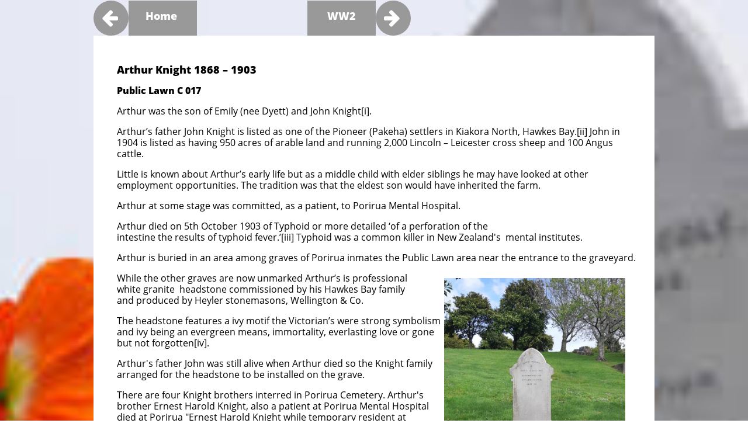

--- FILE ---
content_type: text/html
request_url: https://poriruawarstories.com/knight-arthur
body_size: 100716
content:
<!DOCTYPE html PUBLIC "-//W3C//DTD XHTML 1.0 Transitional//EN" "http://www.w3.org/TR/xhtml1/DTD/xhtml1-transitional.dtd">
<html xmlns="http://www.w3.org/1999/xhtml">
<head>
<title>KNIGHT Arthur</title>
<meta http-equiv="Content-Type" content="text/html; charset=utf-8"/>
<meta http-equiv="X-UA-Compatible" content="IE=edge">
<meta name="SKYPE_TOOLBAR" content="SKYPE_TOOLBAR_PARSER_COMPATIBLE"/>
<meta name="HandheldFriendly" content="True" />
<meta name="MobileOptimized" content="1024" />
<meta name="viewport" content="width=1024" /> 
<meta name="twitter:card" content="summary"/>
<meta property="og:image" content="https://storage.googleapis.com/wzsitethumbnails/site-40725677/800x500.jpg"/>
<meta property="og:image:width" content="800"/>
<meta property="og:image:height" content="500"/>

<script async="" src="https://www.googletagmanager.com/gtag/js?id=UA-66912544-1"></script>
<script type="text/javascript">
window.dataLayer=window.dataLayer||[];function gtag(){window.dataLayer.push(arguments);}
gtag('js',new Date());gtag('config', 'UA-66912544-1')
</script>

<script type="text/javascript">
var _fc;window.getInsights=function(a,b){_fc||(_fc=a,a=null),window.AMInsights?(_fc&&(_fc(window.AMInsights),_fc=null),a&&a(window.AMInsights)):(b=b||25,setTimeout(function(){window.getInsights(a,2*b)},b))};
</script>
<script type="text/javascript" src="https://assets.mywebsitebuilder.com/assets/t.js?brand=SiteBuilder&v=g-202507311507277730" async></script>
<script type="text/javascript">
window.getInsights(function(insights){insights.init('005fad08-8b82-4cd4-a2ce-c7f29d164676');});
</script>

<link rel='stylesheet' type='text/css' href='https://components.mywebsitebuilder.com/g-202507311507277730/viewer-sitebuilder/viewer.css'/>

<script type='text/javascript'>
var PageData = {"baseAddress":"poriruawarstories.com","ServicesBasePath":"","isTablet":false,"siteSettings":{"analyticsTrackingId":"\"UA-66912544-1\"","doneFirstPublish":"true","enableColumnsGrid":"false","isFirstMobileUse":"true","showAlwaysColumnsGrid":"false"},"defaultAjaxPageID":"id1635984474663","PageNotFound":false};
var Global = {"FacebookAppID":null,"IsMobileView":false,"IsTabletView":false,"IsMobileClient":false,"CloudflareOptions":6,"SiteID":40725677};
var SiteInformation = {"groupId":40725677,"isPublished":false,"limitations":{"video":{"limitation":{"isLimited":true},"dialog":{"isDiscount":false}},"pages":{"limitation":{"isLimited":true},"dialog":{"isDiscount":false}},"ecommerce":{"limitation":{"isLimited":true},"dialog":{"isDiscount":false}},"publish":{"limitation":{"isLimited":true},"dialog":{"isDiscount":false}},"stats":{"limitation":{"isLimited":false},"dialog":{"isDiscount":false}},"storage":{"limitation":{"isLimited":true},"dialog":{"isDiscount":false}},"file":{"limitation":{"isLimited":true},"dialog":{"isDiscount":false}},"premium":{"limitation":{"isLimited":false},"dialog":{"isDiscount":false}},"mobile":{"limitation":{"isLimited":true},"dialog":{"isDiscount":false}},"newSites":{"limitation":{"isLimited":true},"dialog":{"isDiscount":false}},"favicon":{"limitation":{"isLimited":true},"dialog":{"isDiscount":false}},"embedded":{"limitation":{"isLimited":true},"dialog":{"isDiscount":false}},"bannerFeature":{"limitation":{"isLimited":false},"dialog":{"isDiscount":false},"iframeUrl":"https://components.mywebsitebuilder.com/sitebuilder/freebanner.html","iframeHeight":"66px"},"history":{"limitation":{"isLimited":true},"dialog":{"isDiscount":false}},"posts":{"limitation":{"isLimited":true},"dialog":{"isDiscount":false}},"hdvideo":{"limitation":{"isLimited":true},"dialog":{"isDiscount":false}},"totalPages":{"limitation":{"isLimited":true},"dialog":{"isDiscount":false}},"advancedStats":{"limitation":{"isLimited":false},"dialog":{"isDiscount":false}},"form":{"limitation":{"isLimited":true},"dialog":{"isDiscount":false}}},"isPremium":true,"isSaved":false,"siteType":0,"isTemplate":false,"baseVersion":"78648017","isFirstSiteVersion":false,"hasSites":false,"storeInformation":{},"appMarketInformation":{}};
var Settings = {"UserStorageUrlsMap":{"2":"https://wzukusers.blob.core.windows.net/user-{0}/","6":"https://storage.googleapis.com/wzukusers/user-{0}/","61":"https://storage.googleapis.com/wzukusers/user-{0}/","100":"https://storage.googleapis.com/te-hosted-sites/user-{0}/","105":"https://storage.googleapis.com/te-sitey-sites/user-{0}/","103":"https://storage.googleapis.com/te-websitebuilder-sites/user-{0}/","102":"https://storage.googleapis.com/te-sitelio-sites/user-{0}/","106":"https://storage.googleapis.com/te-sitebuilder-sites/user-{0}/"},"WebzaiStorageUrlsMap":{"2":"https://wzuk.blob.core.windows.net/assets/","6":"https://storage.googleapis.com/wzuk/assets/","61":"https://storage.googleapis.com/wzuk/assets/"},"InsightsTrackerUrl":"https://assets.mywebsitebuilder.com/assets","GoogleMapsApiKey":"AIzaSyB0Y_Se6ML5I_sabSoSyMg004wY1XUoBaY","RecaptchaSiteKey":"6LeezEMUAAAAABxJKN1gbtMmzRN6C2CfFD1E6r0U","StaticContentUrl":"https://webzaidev.blob.core.windows.net/","ServiceAddress":"https://editor.sitebuilder.com/","ApplicationRoot":"https://components.mywebsitebuilder.com/g-202507311507277730","Brand":6,"ApplicationDomain":"sitebuilder.com","YoutubeApiKey":"","InstagramClientId":"483843269120637","AppsIframeRoot":"https://components.mywebsitebuilder.com","AppVersion":"g-202507311507277730","DevelopmentMode":"","ServiceEndpoints":{"Store":{"EmbedApi":"https://embed.sitebuilder.com/dist/src/","PublicApi":"https://store-api.sitebuilder.com/v1/"},"Storage":null},"ImageProxy":"https://images.builderservices.io/s/?","DataProxy":"https://data.mywebsitebuilder.com","IsApiPartner":false,"BrandName":"SiteBuilder","RaygunSettings":null,"FreeBannerUrl":"https://components.mywebsitebuilder.com/sitebuilder/freebanner.html"};

</script>
<script src='https://components.mywebsitebuilder.com/g-202507311507277730/viewer/viewer.js' type='text/javascript'></script>

<script src='https://storage.googleapis.com/te-sitebuilder-sites/user-15014117/sites/40725677/55c2e43ee585f1sxUjPr/aac836f431cc488abf76fe703880e923.js?1768683392' type='text/javascript'></script>
<script src='https://storage.googleapis.com/te-sitebuilder-sites/user-15014117/sites/40725677/55c2e43ee585f1sxUjPr/7bf0e5f6068d4b6687c6c67015dc74fe.js?1768683392' type='text/javascript'></script>
<script src='https://storage.googleapis.com/te-sitebuilder-sites/user-15014117/sites/40725677/55c2e43ee585f1sxUjPr/6c5c9fff119949e8a679d5105e68af77.js?1768683392' type='text/javascript'></script>
<script type='text/javascript'>
var SiteFilesMap = {"page-id1343681126037":"https://storage.googleapis.com/te-sitebuilder-sites/user-15014117/sites/40725677/55c2e43ee585f1sxUjPr/07ad4189c61c4c5683eb39905f6e1aec.js","page-1379335329066":"https://storage.googleapis.com/te-sitebuilder-sites/user-15014117/sites/40725677/55c2e43ee585f1sxUjPr/c0eb5385e2b24e4b80f5c0d2a4966ce2.js","page-1379335339712":"https://storage.googleapis.com/te-sitebuilder-sites/user-15014117/sites/40725677/55c2e43ee585f1sxUjPr/7CBUI5611TOsnEp5KEq9.js","page-id1439007224612":"https://storage.googleapis.com/te-sitebuilder-sites/user-15014117/sites/40725677/55c2e43ee585f1sxUjPr/444bb38f05e842f0a3d74c0205a8ba11.js","page-id1439091127244":"https://storage.googleapis.com/te-sitebuilder-sites/user-15014117/sites/40725677/55c2e43ee585f1sxUjPr/735f1ff22c0747ad9f3ed2ff528d4f45.js","page-id1439091137084":"https://storage.googleapis.com/te-sitebuilder-sites/user-15014117/sites/40725677/55c2e43ee585f1sxUjPr/dd8955c592a944efae2340e33aaf320a.js","page-id1439183793786":"https://storage.googleapis.com/te-sitebuilder-sites/user-15014117/sites/40725677/55c2e43ee585f1sxUjPr/PlKuDb6Wz20xkeBWBL3u.js","page-id1439190499069":"https://storage.googleapis.com/te-sitebuilder-sites/user-15014117/sites/40725677/55c2e43ee585f1sxUjPr/fQ91UmwI5mC5kEjChoBF.js","page-id1439238071121":"https://storage.googleapis.com/te-sitebuilder-sites/user-15014117/sites/40725677/55c2e43ee585f1sxUjPr/ccb788bc6a5c4a2f94a479fd22c2cf71.js","page-id1439238102007":"https://storage.googleapis.com/te-sitebuilder-sites/user-15014117/sites/40725677/55c2e43ee585f1sxUjPr/L4qma0F1lIi3ZWn8ClYb.js","page-id1439238116031":"https://storage.googleapis.com/te-sitebuilder-sites/user-15014117/sites/40725677/55c2e43ee585f1sxUjPr/4MvBzvOZNbVteipFXvTj.js","page-id1439238128502":"https://storage.googleapis.com/te-sitebuilder-sites/user-15014117/sites/40725677/55c2e43ee585f1sxUjPr/ovIk0oxPT9RA4FPrpqR7.js","page-id1439323730867":"https://storage.googleapis.com/te-sitebuilder-sites/user-15014117/sites/40725677/55c2e43ee585f1sxUjPr/nS7AsjYGV6PhuRkvITf2.js","page-id1439323930641":"https://storage.googleapis.com/te-sitebuilder-sites/user-15014117/sites/40725677/55c2e43ee585f1sxUjPr/yJb8OxnBEmsvOGiSjUoG.js","page-id1439323961476":"https://storage.googleapis.com/te-sitebuilder-sites/user-15014117/sites/40725677/55c2e43ee585f1sxUjPr/1cde341aa1cd4e378c31b02bef9006da.js","page-id1439323973724":"https://storage.googleapis.com/te-sitebuilder-sites/user-15014117/sites/40725677/55c2e43ee585f1sxUjPr/J8QUHJ2wE8gZMpHhNGkb.js","page-id1439324150981":"https://storage.googleapis.com/te-sitebuilder-sites/user-15014117/sites/40725677/55c2e43ee585f1sxUjPr/35aa6c315425430e8336b6080074fb69.js","page-id1439324159077":"https://storage.googleapis.com/te-sitebuilder-sites/user-15014117/sites/40725677/55c2e43ee585f1sxUjPr/52c60f811ae744c884ed40d48823083a.js","page-id1439324165044":"https://storage.googleapis.com/te-sitebuilder-sites/user-15014117/sites/40725677/55c2e43ee585f1sxUjPr/e6b70898ecbc4aa19249f4188ac64c4e.js","page-id1439324170630":"https://storage.googleapis.com/te-sitebuilder-sites/user-15014117/sites/40725677/55c2e43ee585f1sxUjPr/nzUthMDC3CNUoijYieIU.js","page-id1439324179585":"https://storage.googleapis.com/te-sitebuilder-sites/user-15014117/sites/40725677/55c2e43ee585f1sxUjPr/DoH565Reu3aho4kQbA8a.js","page-id1439324302904":"https://storage.googleapis.com/te-sitebuilder-sites/user-15014117/sites/40725677/55c2e43ee585f1sxUjPr/3ds4vo0ePIUTnQdql50e.js","page-id1439324310456":"https://storage.googleapis.com/te-sitebuilder-sites/user-15014117/sites/40725677/55c2e43ee585f1sxUjPr/67caxbqbU1etWyqRDW8C.js","page-id1439324317218":"https://storage.googleapis.com/te-sitebuilder-sites/user-15014117/sites/40725677/55c2e43ee585f1sxUjPr/ekmoFZOCfXsm4ExBQYNL.js","page-id1439324323445":"https://storage.googleapis.com/te-sitebuilder-sites/user-15014117/sites/40725677/55c2e43ee585f1sxUjPr/LGLXTXIdtDiqMmueMP6P.js","page-id1439324373437":"https://storage.googleapis.com/te-sitebuilder-sites/user-15014117/sites/40725677/55c2e43ee585f1sxUjPr/93d75322e26b4084aadb3355c42ecd9b.js","page-id1439324380192":"https://storage.googleapis.com/te-sitebuilder-sites/user-15014117/sites/40725677/55c2e43ee585f1sxUjPr/Rwh9izyeh06t2SXZCu4s.js","page-id1440373458461":"https://storage.googleapis.com/te-sitebuilder-sites/user-15014117/sites/40725677/55c2e43ee585f1sxUjPr/5787303beee94bbe82c2894808c3e59b.js","page-id1440493054264":"https://storage.googleapis.com/te-sitebuilder-sites/user-15014117/sites/40725677/55c2e43ee585f1sxUjPr/zFi59UJBmUw0N8Jho0sA.js","page-id1440493065160":"https://storage.googleapis.com/te-sitebuilder-sites/user-15014117/sites/40725677/55c2e43ee585f1sxUjPr/o8NrdqZK6mtPTc6Qlyw2.js","page-id1440493075270":"https://storage.googleapis.com/te-sitebuilder-sites/user-15014117/sites/40725677/55c2e43ee585f1sxUjPr/dDRt4F8voQcYvu3FpMgM.js","page-id1440493184337":"https://storage.googleapis.com/te-sitebuilder-sites/user-15014117/sites/40725677/55c2e43ee585f1sxUjPr/HMMvVwMkxfUKTMeXsmsQ.js","page-id1440731828199":"https://storage.googleapis.com/te-sitebuilder-sites/user-15014117/sites/40725677/55c2e43ee585f1sxUjPr/4a71f44a80da4ce99e3109fea896f6dd.js","page-id1441340655590":"https://storage.googleapis.com/te-sitebuilder-sites/user-15014117/sites/40725677/55c2e43ee585f1sxUjPr/5404579732ba4c64bcd7a057c6018903.js","page-id1441430815893":"https://storage.googleapis.com/te-sitebuilder-sites/user-15014117/sites/40725677/55c2e43ee585f1sxUjPr/UNGq4R5LgtB2g5S5wXHD.js","page-id1442382454915":"https://storage.googleapis.com/te-sitebuilder-sites/user-15014117/sites/40725677/55c2e43ee585f1sxUjPr/b98c2c657b4f45f3867ab513fde94ac9.js","page-id1442382475699":"https://storage.googleapis.com/te-sitebuilder-sites/user-15014117/sites/40725677/55c2e43ee585f1sxUjPr/243d45b570974356a76795151c77925b.js","page-id1442382520882":"https://storage.googleapis.com/te-sitebuilder-sites/user-15014117/sites/40725677/55c2e43ee585f1sxUjPr/f8a72fcf61704fd3b7610d5c8cecd40d.js","page-id1442433595994":"https://storage.googleapis.com/te-sitebuilder-sites/user-15014117/sites/40725677/55c2e43ee585f1sxUjPr/d80f5313fff54de0a55a6850ee95428d.js","page-id1442433615661":"https://storage.googleapis.com/te-sitebuilder-sites/user-15014117/sites/40725677/55c2e43ee585f1sxUjPr/421cbf9af61e4d90afcb5c29f00f65b0.js","page-id1442433676470":"https://storage.googleapis.com/te-sitebuilder-sites/user-15014117/sites/40725677/55c2e43ee585f1sxUjPr/f17240d4b0174c8fbb7dc1abc5b37c9e.js","page-id1442433709355":"https://storage.googleapis.com/te-sitebuilder-sites/user-15014117/sites/40725677/55c2e43ee585f1sxUjPr/10942f04c43c42678453d13bb2b7e545.js","page-id1442433734749":"https://storage.googleapis.com/te-sitebuilder-sites/user-15014117/sites/40725677/55c2e43ee585f1sxUjPr/aa06aede1ddd4cc78773e322a0832bfd.js","page-id1442433759895":"https://storage.googleapis.com/te-sitebuilder-sites/user-15014117/sites/40725677/55c2e43ee585f1sxUjPr/9140e7652fc64084b911158070479054.js","page-id1442433801594":"https://storage.googleapis.com/te-sitebuilder-sites/user-15014117/sites/40725677/55c2e43ee585f1sxUjPr/5be0eab2f0004861907efc7a8d1767df.js","page-id1442433829032":"https://storage.googleapis.com/te-sitebuilder-sites/user-15014117/sites/40725677/55c2e43ee585f1sxUjPr/97b6b563b73d40dfa332088b3f4177fe.js","page-id1443753599652":"https://storage.googleapis.com/te-sitebuilder-sites/user-15014117/sites/40725677/55c2e43ee585f1sxUjPr/420135fe180f41d98779e22dfd594179.js","page-id1444252726409":"https://storage.googleapis.com/te-sitebuilder-sites/user-15014117/sites/40725677/55c2e43ee585f1sxUjPr/MPZiamjwKdEmEIxGRY1F.js","page-id1444531108989":"https://storage.googleapis.com/te-sitebuilder-sites/user-15014117/sites/40725677/55c2e43ee585f1sxUjPr/6756183a1c6e46e2aa12581939349ff5.js","page-id1444531561561":"https://storage.googleapis.com/te-sitebuilder-sites/user-15014117/sites/40725677/55c2e43ee585f1sxUjPr/0d3958a441e448cf90458f97e5d9fe27.js","page-id1444531581358":"https://storage.googleapis.com/te-sitebuilder-sites/user-15014117/sites/40725677/55c2e43ee585f1sxUjPr/66bdff982a864818956e7a1ee7750070.js","page-id1444531594300":"https://storage.googleapis.com/te-sitebuilder-sites/user-15014117/sites/40725677/55c2e43ee585f1sxUjPr/7ca59ea2d4404e22aef30fc4670d64bf.js","page-id1444531608008":"https://storage.googleapis.com/te-sitebuilder-sites/user-15014117/sites/40725677/55c2e43ee585f1sxUjPr/b48a7c156f5e4cd68e6b90b1ecb79c87.js","page-id1444531618973":"https://storage.googleapis.com/te-sitebuilder-sites/user-15014117/sites/40725677/55c2e43ee585f1sxUjPr/a05b2c0843284252b1346454fed413d2.js","page-id1444531630082":"https://storage.googleapis.com/te-sitebuilder-sites/user-15014117/sites/40725677/55c2e43ee585f1sxUjPr/0f484a6004b74f1f92600139c34da3e2.js","page-id1444531644715":"https://storage.googleapis.com/te-sitebuilder-sites/user-15014117/sites/40725677/55c2e43ee585f1sxUjPr/a43e1b9a54ad46e8825edd59a3e6cf2a.js","page-id1444531662349":"https://storage.googleapis.com/te-sitebuilder-sites/user-15014117/sites/40725677/55c2e43ee585f1sxUjPr/fdc09c73a8b44a8a9e92373be4017cbb.js","page-id1444531682359":"https://storage.googleapis.com/te-sitebuilder-sites/user-15014117/sites/40725677/55c2e43ee585f1sxUjPr/dc1ebd8794334147a63297af9ab420d1.js","page-id1444531693974":"https://storage.googleapis.com/te-sitebuilder-sites/user-15014117/sites/40725677/55c2e43ee585f1sxUjPr/b2a46e3965ac45ebb29124c43fbdd554.js","page-id1444531705905":"https://storage.googleapis.com/te-sitebuilder-sites/user-15014117/sites/40725677/55c2e43ee585f1sxUjPr/7f5e7e36b3644f6fb6bb24bfde8792c6.js","page-id1444531720748":"https://storage.googleapis.com/te-sitebuilder-sites/user-15014117/sites/40725677/55c2e43ee585f1sxUjPr/6cf0d3f449e74dbb8e31546e5a8202eb.js","page-id1444531737698":"https://storage.googleapis.com/te-sitebuilder-sites/user-15014117/sites/40725677/55c2e43ee585f1sxUjPr/51ca5a6694b34d6ead52e00d8d5220fa.js","page-id1444531752899":"https://storage.googleapis.com/te-sitebuilder-sites/user-15014117/sites/40725677/55c2e43ee585f1sxUjPr/55761367142440d0b681a446793b3a9f.js","page-id1444531766380":"https://storage.googleapis.com/te-sitebuilder-sites/user-15014117/sites/40725677/55c2e43ee585f1sxUjPr/dd71ff84271b4f6d856eb74d9eb5a9f0.js","page-id1444531793815":"https://storage.googleapis.com/te-sitebuilder-sites/user-15014117/sites/40725677/55c2e43ee585f1sxUjPr/b37b229c54604ab8a1f17eb90be3f7b2.js","page-id1444531807926":"https://storage.googleapis.com/te-sitebuilder-sites/user-15014117/sites/40725677/55c2e43ee585f1sxUjPr/uNhO4AT3DbmUonyUQ3Pi.js","page-id1444534240970":"https://storage.googleapis.com/te-sitebuilder-sites/user-15014117/sites/40725677/55c2e43ee585f1sxUjPr/x0xjfJ3UgVQkFvFS74Y3.js","page-id1445138362538":"https://storage.googleapis.com/te-sitebuilder-sites/user-15014117/sites/40725677/55c2e43ee585f1sxUjPr/AAM7raEdRZ4Blsn0JahK.js","page-id1445144741773":"https://storage.googleapis.com/te-sitebuilder-sites/user-15014117/sites/40725677/55c2e43ee585f1sxUjPr/WVch7KumN1ZDF3UivfdC.js","page-id1445228237353":"https://storage.googleapis.com/te-sitebuilder-sites/user-15014117/sites/40725677/55c2e43ee585f1sxUjPr/ea6301d611a14507a9d51c0391148661.js","page-id1445235087246":"https://storage.googleapis.com/te-sitebuilder-sites/user-15014117/sites/40725677/55c2e43ee585f1sxUjPr/5ldborryqZ30tm7WHgXW.js","page-id1445236893831":"https://storage.googleapis.com/te-sitebuilder-sites/user-15014117/sites/40725677/55c2e43ee585f1sxUjPr/TDwZp51uo4eXy4qlEcoY.js","page-id1445310255401":"https://storage.googleapis.com/te-sitebuilder-sites/user-15014117/sites/40725677/55c2e43ee585f1sxUjPr/PlCKDBLdBTPEYXoNIkba.js","page-id1445391746160":"https://storage.googleapis.com/te-sitebuilder-sites/user-15014117/sites/40725677/55c2e43ee585f1sxUjPr/PM6J5Di9BInGrMpcsMnW.js","page-id1445398104250":"https://storage.googleapis.com/te-sitebuilder-sites/user-15014117/sites/40725677/55c2e43ee585f1sxUjPr/vgTd7HgmS04TYk9xPeCg.js","page-id1445401892116":"https://storage.googleapis.com/te-sitebuilder-sites/user-15014117/sites/40725677/55c2e43ee585f1sxUjPr/ZKis2LRXcJoJtZheJZGX.js","page-id1445408159902":"https://storage.googleapis.com/te-sitebuilder-sites/user-15014117/sites/40725677/55c2e43ee585f1sxUjPr/gl4THw1836zot1SgDDX0.js","page-id1445410100869":"https://storage.googleapis.com/te-sitebuilder-sites/user-15014117/sites/40725677/55c2e43ee585f1sxUjPr/e7e4fff7b89f4eac9bb31bca3e3ecd93.js","page-id1445455570750":"https://storage.googleapis.com/te-sitebuilder-sites/user-15014117/sites/40725677/55c2e43ee585f1sxUjPr/T79ZcXAfhGKi0rxjkAHs.js","page-id1445456796675":"https://storage.googleapis.com/te-sitebuilder-sites/user-15014117/sites/40725677/55c2e43ee585f1sxUjPr/JSIJ8T1h8t7CJ8h44CJP.js","page-id1445458195911":"https://storage.googleapis.com/te-sitebuilder-sites/user-15014117/sites/40725677/55c2e43ee585f1sxUjPr/fA2Mi6ZjEc0LmT4xVxc9.js","page-id1445471379931":"https://storage.googleapis.com/te-sitebuilder-sites/user-15014117/sites/40725677/55c2e43ee585f1sxUjPr/kD5CnABJJtI2kMHfnZj0.js","page-id1445484013986":"https://storage.googleapis.com/te-sitebuilder-sites/user-15014117/sites/40725677/55c2e43ee585f1sxUjPr/xVzB3et7Knl51qIp0j8K.js","page-id1445544270941":"https://storage.googleapis.com/te-sitebuilder-sites/user-15014117/sites/40725677/55c2e43ee585f1sxUjPr/5bfa115d1d6d4b98ad9b9891e98197cf.js","page-id1445546580461":"https://storage.googleapis.com/te-sitebuilder-sites/user-15014117/sites/40725677/55c2e43ee585f1sxUjPr/59b6bb54026d47a58809675c2de9064e.js","page-id1445569500612":"https://storage.googleapis.com/te-sitebuilder-sites/user-15014117/sites/40725677/55c2e43ee585f1sxUjPr/d12c0bdb504b434b8708eeeb57152391.js","page-id1445660405744":"https://storage.googleapis.com/te-sitebuilder-sites/user-15014117/sites/40725677/55c2e43ee585f1sxUjPr/k9gsljqKlVZzufmKNKs0.js","page-id1445715163441":"https://storage.googleapis.com/te-sitebuilder-sites/user-15014117/sites/40725677/55c2e43ee585f1sxUjPr/70d24a1551384bec97b8deae0a27748f.js","page-id1445759672981":"https://storage.googleapis.com/te-sitebuilder-sites/user-15014117/sites/40725677/55c2e43ee585f1sxUjPr/Ca1Y5hfXd4go0isEsks0.js","page-id1445762127935":"https://storage.googleapis.com/te-sitebuilder-sites/user-15014117/sites/40725677/55c2e43ee585f1sxUjPr/mBck6GVFvcVLXo2Afn0k.js","page-id1445829684666":"https://storage.googleapis.com/te-sitebuilder-sites/user-15014117/sites/40725677/55c2e43ee585f1sxUjPr/63bcf9f9fcd24ce9a649bac5a00097f1.js","page-id1445830756197":"https://storage.googleapis.com/te-sitebuilder-sites/user-15014117/sites/40725677/55c2e43ee585f1sxUjPr/JasU8o4qk6uf0c1UPAn3.js","page-id1445928259774":"https://storage.googleapis.com/te-sitebuilder-sites/user-15014117/sites/40725677/55c2e43ee585f1sxUjPr/YtYt0xhm4FlEKccc04fW.js","page-id1447214718931":"https://storage.googleapis.com/te-sitebuilder-sites/user-15014117/sites/40725677/55c2e43ee585f1sxUjPr/278e43f030d745bd99b51cfff217c95e.js","page-id1447214862544":"https://storage.googleapis.com/te-sitebuilder-sites/user-15014117/sites/40725677/55c2e43ee585f1sxUjPr/TJEBl5BxYvzfRYo3dE8G.js","page-id1447560563707":"https://storage.googleapis.com/te-sitebuilder-sites/user-15014117/sites/40725677/55c2e43ee585f1sxUjPr/WfKSlkrXi03VAcaLY5JR.js","page-id1448251930225":"https://storage.googleapis.com/te-sitebuilder-sites/user-15014117/sites/40725677/55c2e43ee585f1sxUjPr/93b1343504394665bf30c20adb025dbe.js","page-id1448260288467":"https://storage.googleapis.com/te-sitebuilder-sites/user-15014117/sites/40725677/55c2e43ee585f1sxUjPr/VSSbLjNrzn3O5unfXeMR.js","page-id1448412465373":"https://storage.googleapis.com/te-sitebuilder-sites/user-15014117/sites/40725677/55c2e43ee585f1sxUjPr/377b35c57b164e33a6f9ee6ce1f8ed0d.js","page-id1448427142787":"https://storage.googleapis.com/te-sitebuilder-sites/user-15014117/sites/40725677/55c2e43ee585f1sxUjPr/72e75afb2c48440891c16a11b3a2bc89.js","page-id1448434508146":"https://storage.googleapis.com/te-sitebuilder-sites/user-15014117/sites/40725677/55c2e43ee585f1sxUjPr/LgYNxDUnxhXNf4PBSQLx.js","page-id1448435453896":"https://storage.googleapis.com/te-sitebuilder-sites/user-15014117/sites/40725677/55c2e43ee585f1sxUjPr/d1958685bed34507aed0feedc093d45a.js","page-id1448440676964":"https://storage.googleapis.com/te-sitebuilder-sites/user-15014117/sites/40725677/55c2e43ee585f1sxUjPr/TcqDFxUE4lInnbFCkPBs.js","page-id1448511392192":"https://storage.googleapis.com/te-sitebuilder-sites/user-15014117/sites/40725677/55c2e43ee585f1sxUjPr/5hpeTKs7dD2BvnjwPEYt.js","page-id1448579255176":"https://storage.googleapis.com/te-sitebuilder-sites/user-15014117/sites/40725677/55c2e43ee585f1sxUjPr/ed80449ec4e94f8f8e36a1ad457f26cb.js","page-id1448584502789":"https://storage.googleapis.com/te-sitebuilder-sites/user-15014117/sites/40725677/55c2e43ee585f1sxUjPr/IMvBm17HJQGAduYKtj0s.js","page-id1448594795513":"https://storage.googleapis.com/te-sitebuilder-sites/user-15014117/sites/40725677/55c2e43ee585f1sxUjPr/DJMc8tFN372T7m7mAz7u.js","page-id1448650849808":"https://storage.googleapis.com/te-sitebuilder-sites/user-15014117/sites/40725677/55c2e43ee585f1sxUjPr/23ee1100b0f04f39bfe373e06628a453.js","page-id1448655641197":"https://storage.googleapis.com/te-sitebuilder-sites/user-15014117/sites/40725677/55c2e43ee585f1sxUjPr/GOm95VGEz85GJ8Z1MV3D.js","page-id1448753361032":"https://storage.googleapis.com/te-sitebuilder-sites/user-15014117/sites/40725677/55c2e43ee585f1sxUjPr/3357202bdfd54fa5b33f1c9dd5066907.js","page-id1448858091448":"https://storage.googleapis.com/te-sitebuilder-sites/user-15014117/sites/40725677/55c2e43ee585f1sxUjPr/a9b9a23669e34db0bf3bf4c2cc6e590c.js","page-id1449026796825":"https://storage.googleapis.com/te-sitebuilder-sites/user-15014117/sites/40725677/55c2e43ee585f1sxUjPr/DeKE7iHy953FPdVLznJ0.js","page-id1449602727177":"https://storage.googleapis.com/te-sitebuilder-sites/user-15014117/sites/40725677/55c2e43ee585f1sxUjPr/ug3qbDSPjGDaB5vkxW6I.js","page-id1449782187758":"https://storage.googleapis.com/te-sitebuilder-sites/user-15014117/sites/40725677/55c2e43ee585f1sxUjPr/ffXnCM5VdQ9DO9MCWKo5.js","page-id1449886621139":"https://storage.googleapis.com/te-sitebuilder-sites/user-15014117/sites/40725677/55c2e43ee585f1sxUjPr/idGsn2ydXAolmuGBmJjw.js","page-id1450320091545":"https://storage.googleapis.com/te-sitebuilder-sites/user-15014117/sites/40725677/55c2e43ee585f1sxUjPr/NTOZgzcTjmHP6QakTwbi.js","page-id1452486646446":"https://storage.googleapis.com/te-sitebuilder-sites/user-15014117/sites/40725677/55c2e43ee585f1sxUjPr/M5HmIJLlgLjUUQpGHvin.js","page-id1452544357319":"https://storage.googleapis.com/te-sitebuilder-sites/user-15014117/sites/40725677/55c2e43ee585f1sxUjPr/7cVuOawc2O1uIGL23lhM.js","page-id1453598456483":"https://storage.googleapis.com/te-sitebuilder-sites/user-15014117/sites/40725677/55c2e43ee585f1sxUjPr/PoheS4sUtyiNDs5E2K9p.js","page-id1454213536340":"https://storage.googleapis.com/te-sitebuilder-sites/user-15014117/sites/40725677/55c2e43ee585f1sxUjPr/bde4d902d7b94b5fb95f17cc4880b5cb.js","page-id1454365202804":"https://storage.googleapis.com/te-sitebuilder-sites/user-15014117/sites/40725677/55c2e43ee585f1sxUjPr/12e0c925948c4ae186c4993414452eff.js","page-id1454365298924":"https://storage.googleapis.com/te-sitebuilder-sites/user-15014117/sites/40725677/55c2e43ee585f1sxUjPr/51a5efdee1814edb9c90654b1e3bb4ce.js","page-id1455244120971":"https://storage.googleapis.com/te-sitebuilder-sites/user-15014117/sites/40725677/55c2e43ee585f1sxUjPr/ThzCXAraeYuolPcMYLJP.js","page-id1455244190179":"https://storage.googleapis.com/te-sitebuilder-sites/user-15014117/sites/40725677/55c2e43ee585f1sxUjPr/f960b7e6330c42b18a2f4c670058c6f8.js","page-id1455249512674":"https://storage.googleapis.com/te-sitebuilder-sites/user-15014117/sites/40725677/55c2e43ee585f1sxUjPr/nLnxk9zhaexKuKOSH5Em.js","page-id1456629911983":"https://storage.googleapis.com/te-sitebuilder-sites/user-15014117/sites/40725677/55c2e43ee585f1sxUjPr/W5zmaWJv45AUqlo3wv06.js","page-id1461123883395":"https://storage.googleapis.com/te-sitebuilder-sites/user-15014117/sites/40725677/55c2e43ee585f1sxUjPr/8789665a5a794690a3ea70c2683d84a9.js","page-id1461384984876":"https://storage.googleapis.com/te-sitebuilder-sites/user-15014117/sites/40725677/55c2e43ee585f1sxUjPr/BxKAgESJRLRFYA9PYNmx.js","page-id1462349808133":"https://storage.googleapis.com/te-sitebuilder-sites/user-15014117/sites/40725677/55c2e43ee585f1sxUjPr/qMgVCeuE77BArozbBIwU.js","page-id1462411893034":"https://storage.googleapis.com/te-sitebuilder-sites/user-15014117/sites/40725677/55c2e43ee585f1sxUjPr/UDgNOuxHgoYaqo6kf1RF.js","page-id1462422356732":"https://storage.googleapis.com/te-sitebuilder-sites/user-15014117/sites/40725677/55c2e43ee585f1sxUjPr/o4dqgZ12xHWPsa3oh1RM.js","page-id1462679536743":"https://storage.googleapis.com/te-sitebuilder-sites/user-15014117/sites/40725677/55c2e43ee585f1sxUjPr/5MGDfKtiMOcvqbjqcL1F.js","page-id1462680403924":"https://storage.googleapis.com/te-sitebuilder-sites/user-15014117/sites/40725677/55c2e43ee585f1sxUjPr/88e6835e435145bfb76beccc5d8b2977.js","page-id1462737700737":"https://storage.googleapis.com/te-sitebuilder-sites/user-15014117/sites/40725677/55c2e43ee585f1sxUjPr/8a86b53badb44bd495c626984337a461.js","page-id1462758788243":"https://storage.googleapis.com/te-sitebuilder-sites/user-15014117/sites/40725677/55c2e43ee585f1sxUjPr/PTvjr0Xv1SDsvWRi34xK.js","page-id1462777618973":"https://storage.googleapis.com/te-sitebuilder-sites/user-15014117/sites/40725677/55c2e43ee585f1sxUjPr/4008990bfdf749c59d2a15157d520ec1.js","page-id1462872309512":"https://storage.googleapis.com/te-sitebuilder-sites/user-15014117/sites/40725677/55c2e43ee585f1sxUjPr/30a9c016b79e4b29ad8a3969d36b0c1f.js","page-id1462946457551":"https://storage.googleapis.com/te-sitebuilder-sites/user-15014117/sites/40725677/55c2e43ee585f1sxUjPr/zVHO4bQBcn395qjeWgnQ.js","page-id1462953811595":"https://storage.googleapis.com/te-sitebuilder-sites/user-15014117/sites/40725677/55c2e43ee585f1sxUjPr/f1b3138d304341eca8e94e18af304907.js","page-id1463032284181":"https://storage.googleapis.com/te-sitebuilder-sites/user-15014117/sites/40725677/55c2e43ee585f1sxUjPr/XENF1ZvGmcg4flo8lMjO.js","page-id1463430110083":"https://storage.googleapis.com/te-sitebuilder-sites/user-15014117/sites/40725677/55c2e43ee585f1sxUjPr/85789449c61f45bd9f5dbf24fad23242.js","page-id1463542153668":"https://storage.googleapis.com/te-sitebuilder-sites/user-15014117/sites/40725677/55c2e43ee585f1sxUjPr/i27n7CM2ApC9hVcjsGfS.js","page-id1464663520851":"https://storage.googleapis.com/te-sitebuilder-sites/user-15014117/sites/40725677/55c2e43ee585f1sxUjPr/b0618ffe6b974ea5bb19cb94c6d1b258.js","page-id1464664060549":"https://storage.googleapis.com/te-sitebuilder-sites/user-15014117/sites/40725677/55c2e43ee585f1sxUjPr/cece8913fa12473b8a8da6f71fac96d9.js","page-id1465364124671":"https://storage.googleapis.com/te-sitebuilder-sites/user-15014117/sites/40725677/55c2e43ee585f1sxUjPr/07b79bc2065b4523a65c1c5446868f6d.js","page-id1465533514367":"https://storage.googleapis.com/te-sitebuilder-sites/user-15014117/sites/40725677/55c2e43ee585f1sxUjPr/dbd631c3b1ad416fa14c394f6bbf46cf.js","page-id1465805230936":"https://storage.googleapis.com/te-sitebuilder-sites/user-15014117/sites/40725677/55c2e43ee585f1sxUjPr/53d3b888b6c34ab39e48432222723800.js","page-id1466153969051":"https://storage.googleapis.com/te-sitebuilder-sites/user-15014117/sites/40725677/55c2e43ee585f1sxUjPr/TxLC371H2ldRLC7ByRRN.js","page-id1466480733561":"https://storage.googleapis.com/te-sitebuilder-sites/user-15014117/sites/40725677/55c2e43ee585f1sxUjPr/UQhpJsj97sKYpLgwIIyO.js","page-id1467619591761":"https://storage.googleapis.com/te-sitebuilder-sites/user-15014117/sites/40725677/55c2e43ee585f1sxUjPr/0cf46434690b4dd8b5b2bac551bcc68d.js","page-id1467796968126":"https://storage.googleapis.com/te-sitebuilder-sites/user-15014117/sites/40725677/55c2e43ee585f1sxUjPr/a19add7a346741d8ad65f616bb261e0f.js","page-id1469246997356":"https://storage.googleapis.com/te-sitebuilder-sites/user-15014117/sites/40725677/55c2e43ee585f1sxUjPr/DceNgVmNUhAwImtFO4qO.js","page-id1469419328620":"https://storage.googleapis.com/te-sitebuilder-sites/user-15014117/sites/40725677/55c2e43ee585f1sxUjPr/quuEggvywWS67PLPXcRv.js","page-id1469420047323":"https://storage.googleapis.com/te-sitebuilder-sites/user-15014117/sites/40725677/55c2e43ee585f1sxUjPr/577639583d504442ad62ba782a6f3e9f.js","page-id1470027359995":"https://storage.googleapis.com/te-sitebuilder-sites/user-15014117/sites/40725677/55c2e43ee585f1sxUjPr/xlYMUnloWJNkPls9mBGS.js","page-id1470282531102":"https://storage.googleapis.com/te-sitebuilder-sites/user-15014117/sites/40725677/55c2e43ee585f1sxUjPr/k8TpEqDEtkGjBFei4Zkh.js","page-id1470542466644":"https://storage.googleapis.com/te-sitebuilder-sites/user-15014117/sites/40725677/55c2e43ee585f1sxUjPr/xpYKtweo9qEfdlSs6lKS.js","page-id1470544627217":"https://storage.googleapis.com/te-sitebuilder-sites/user-15014117/sites/40725677/55c2e43ee585f1sxUjPr/LwheTobAE9xycLo3sW8w.js","page-id1471253915254":"https://storage.googleapis.com/te-sitebuilder-sites/user-15014117/sites/40725677/55c2e43ee585f1sxUjPr/bnWZe0MjrnK7VvFk2ih8.js","page-id1472461329523":"https://storage.googleapis.com/te-sitebuilder-sites/user-15014117/sites/40725677/55c2e43ee585f1sxUjPr/a7c4174331284824b9b0026d1f8ac8d5.js","page-id1472547954843":"https://storage.googleapis.com/te-sitebuilder-sites/user-15014117/sites/40725677/55c2e43ee585f1sxUjPr/Fpl7hsvvNf6JNAxB5VZ7.js","page-id1472946580816":"https://storage.googleapis.com/te-sitebuilder-sites/user-15014117/sites/40725677/55c2e43ee585f1sxUjPr/f144bcf8462141ff82c21d01eb428e4f.js","page-id1473486607389":"https://storage.googleapis.com/te-sitebuilder-sites/user-15014117/sites/40725677/55c2e43ee585f1sxUjPr/8fba18e0391f458f8f7fc79b222405a8.js","page-id1474184236769":"https://storage.googleapis.com/te-sitebuilder-sites/user-15014117/sites/40725677/55c2e43ee585f1sxUjPr/N42O916hCAjUZxDjNEFd.js","page-id1474184925778":"https://storage.googleapis.com/te-sitebuilder-sites/user-15014117/sites/40725677/55c2e43ee585f1sxUjPr/0ybWF3FacFBQq0nfB5Xl.js","page-id1475092123102":"https://storage.googleapis.com/te-sitebuilder-sites/user-15014117/sites/40725677/55c2e43ee585f1sxUjPr/lTNSUTooOnycB5tsJxG1.js","page-id1475130838325":"https://storage.googleapis.com/te-sitebuilder-sites/user-15014117/sites/40725677/55c2e43ee585f1sxUjPr/tBOjboRuJYbCpWQne2cT.js","page-id1475350925115":"https://storage.googleapis.com/te-sitebuilder-sites/user-15014117/sites/40725677/55c2e43ee585f1sxUjPr/6ulHwlRFSq7r7VD1bueG.js","page-id1475361485028":"https://storage.googleapis.com/te-sitebuilder-sites/user-15014117/sites/40725677/55c2e43ee585f1sxUjPr/EQnOYHZio1Caq6qV23fC.js","page-id1475740287167":"https://storage.googleapis.com/te-sitebuilder-sites/user-15014117/sites/40725677/55c2e43ee585f1sxUjPr/Uy48lDTBUafeS5IdxFOx.js","page-id1475959300676":"https://storage.googleapis.com/te-sitebuilder-sites/user-15014117/sites/40725677/55c2e43ee585f1sxUjPr/uloUkCmATd8wE1UDYDGm.js","page-id1475981239382":"https://storage.googleapis.com/te-sitebuilder-sites/user-15014117/sites/40725677/55c2e43ee585f1sxUjPr/UgsNfV00yuYRR9Eyl5Xt.js","page-id1476397116796":"https://storage.googleapis.com/te-sitebuilder-sites/user-15014117/sites/40725677/55c2e43ee585f1sxUjPr/b01207ef08764e58b304fa1474c23d49.js","page-id1476419104952":"https://storage.googleapis.com/te-sitebuilder-sites/user-15014117/sites/40725677/55c2e43ee585f1sxUjPr/856959802c17465996dca02e81cd9102.js","page-id1476481134232":"https://storage.googleapis.com/te-sitebuilder-sites/user-15014117/sites/40725677/55c2e43ee585f1sxUjPr/NQiCJucbvpjOez2oGsSg.js","page-id1476481154593":"https://storage.googleapis.com/te-sitebuilder-sites/user-15014117/sites/40725677/55c2e43ee585f1sxUjPr/ac15669e7d6248809b0ffc701ca495be.js","page-id1476861238611":"https://storage.googleapis.com/te-sitebuilder-sites/user-15014117/sites/40725677/55c2e43ee585f1sxUjPr/iECw6ZUwiaq8wSnndY6Z.js","page-id1476998532616":"https://storage.googleapis.com/te-sitebuilder-sites/user-15014117/sites/40725677/55c2e43ee585f1sxUjPr/3a0f36599c5c4ad7a9cb0cb3843f6aba.js","page-id1476998554654":"https://storage.googleapis.com/te-sitebuilder-sites/user-15014117/sites/40725677/55c2e43ee585f1sxUjPr/2eb38aa12820416cbec2bd9e024b61f4.js","page-id1477342683789":"https://storage.googleapis.com/te-sitebuilder-sites/user-15014117/sites/40725677/55c2e43ee585f1sxUjPr/bd67e0b9990c42848fbcc4af8c7d3082.js","page-id1477367663505":"https://storage.googleapis.com/te-sitebuilder-sites/user-15014117/sites/40725677/55c2e43ee585f1sxUjPr/FyaiZQamDY8Td6gQSmL5.js","page-id1477685753425":"https://storage.googleapis.com/te-sitebuilder-sites/user-15014117/sites/40725677/55c2e43ee585f1sxUjPr/svjNDfmZhweJuA8k4qZJ.js","page-id1477770139726":"https://storage.googleapis.com/te-sitebuilder-sites/user-15014117/sites/40725677/55c2e43ee585f1sxUjPr/df2714da2f7d4f9182b3fe4c6d883ee2.js","page-id1477797249930":"https://storage.googleapis.com/te-sitebuilder-sites/user-15014117/sites/40725677/55c2e43ee585f1sxUjPr/bc10b231cf1649d99f69b6885591f33f.js","page-id1478068196676":"https://storage.googleapis.com/te-sitebuilder-sites/user-15014117/sites/40725677/55c2e43ee585f1sxUjPr/A96dyxnT7MZNF6VcDv7o.js","page-id1478228967520":"https://storage.googleapis.com/te-sitebuilder-sites/user-15014117/sites/40725677/55c2e43ee585f1sxUjPr/udfMYa3xe4OzJWuPkZP3.js","page-id1478230584882":"https://storage.googleapis.com/te-sitebuilder-sites/user-15014117/sites/40725677/55c2e43ee585f1sxUjPr/Mi4jHQ3KWT7r2agLYIqU.js","page-id1478588838685":"https://storage.googleapis.com/te-sitebuilder-sites/user-15014117/sites/40725677/55c2e43ee585f1sxUjPr/Em7oNbHehaqInV6q4ijc.js","page-id1478734820933":"https://storage.googleapis.com/te-sitebuilder-sites/user-15014117/sites/40725677/55c2e43ee585f1sxUjPr/g32g7RcmTNutEGoZRyZl.js","page-id1478753734125":"https://storage.googleapis.com/te-sitebuilder-sites/user-15014117/sites/40725677/55c2e43ee585f1sxUjPr/MGnFqPIkR9iOQz0qmy8O.js","page-id1478833811253":"https://storage.googleapis.com/te-sitebuilder-sites/user-15014117/sites/40725677/55c2e43ee585f1sxUjPr/ztboHDQSYmOjCHkG7YfH.js","page-id1478891255323":"https://storage.googleapis.com/te-sitebuilder-sites/user-15014117/sites/40725677/55c2e43ee585f1sxUjPr/6iSpf1boQJwX2RTeI8Sq.js","page-id1478929958492":"https://storage.googleapis.com/te-sitebuilder-sites/user-15014117/sites/40725677/55c2e43ee585f1sxUjPr/aL3Kn0otMP9w6HqnoKSK.js","page-id1478935550414":"https://storage.googleapis.com/te-sitebuilder-sites/user-15014117/sites/40725677/55c2e43ee585f1sxUjPr/LGYps0lMPcN9dG7b2BUT.js","page-id1479075846326":"https://storage.googleapis.com/te-sitebuilder-sites/user-15014117/sites/40725677/55c2e43ee585f1sxUjPr/VBlJvwuaAY35OzPqqNHp.js","page-id1479103252115":"https://storage.googleapis.com/te-sitebuilder-sites/user-15014117/sites/40725677/55c2e43ee585f1sxUjPr/sNVFe2sodDAc8Dkytbns.js","page-id1479355735120":"https://storage.googleapis.com/te-sitebuilder-sites/user-15014117/sites/40725677/55c2e43ee585f1sxUjPr/LrHNhjJuziSk84ydOqRA.js","page-id1479362703208":"https://storage.googleapis.com/te-sitebuilder-sites/user-15014117/sites/40725677/55c2e43ee585f1sxUjPr/mHbAZRIZopN5KXeChqTt.js","page-id1479526851815":"https://storage.googleapis.com/te-sitebuilder-sites/user-15014117/sites/40725677/55c2e43ee585f1sxUjPr/44xvlu69X9xTzbdLpNps.js","page-id1479798498821":"https://storage.googleapis.com/te-sitebuilder-sites/user-15014117/sites/40725677/55c2e43ee585f1sxUjPr/oVlNqIlgmmnI0B5sedvG.js","page-id1479885088244":"https://storage.googleapis.com/te-sitebuilder-sites/user-15014117/sites/40725677/55c2e43ee585f1sxUjPr/3c2276d0350942c684e5a7535665ddc5.js","page-id1480027437661":"https://storage.googleapis.com/te-sitebuilder-sites/user-15014117/sites/40725677/55c2e43ee585f1sxUjPr/UhIyqsJ237e1XSYyjmiz.js","page-id1480035861058":"https://storage.googleapis.com/te-sitebuilder-sites/user-15014117/sites/40725677/55c2e43ee585f1sxUjPr/sXBUbf0kdz6aQ6GJRFaB.js","page-id1480128069792":"https://storage.googleapis.com/te-sitebuilder-sites/user-15014117/sites/40725677/55c2e43ee585f1sxUjPr/EAaSsmHHYLU6Eq3S4S9v.js","page-id1480442582505":"https://storage.googleapis.com/te-sitebuilder-sites/user-15014117/sites/40725677/55c2e43ee585f1sxUjPr/35nn0s2iXZ0iVmnNN8JF.js","page-id1480478154292":"https://storage.googleapis.com/te-sitebuilder-sites/user-15014117/sites/40725677/55c2e43ee585f1sxUjPr/b8da4681b1ab415fbc4139e4ce43f31a.js","page-id1480835411459":"https://storage.googleapis.com/te-sitebuilder-sites/user-15014117/sites/40725677/55c2e43ee585f1sxUjPr/j6uxGfY9V31bC0n4w4ad.js","page-id1481154453318":"https://storage.googleapis.com/te-sitebuilder-sites/user-15014117/sites/40725677/55c2e43ee585f1sxUjPr/Y36zkZYi9hxtEF0o0oHs.js","page-id1481318460686":"https://storage.googleapis.com/te-sitebuilder-sites/user-15014117/sites/40725677/55c2e43ee585f1sxUjPr/4L7SkEray573gXJlUQZN.js","page-id1481609843894":"https://storage.googleapis.com/te-sitebuilder-sites/user-15014117/sites/40725677/55c2e43ee585f1sxUjPr/ixQp1mrQIjePhc5WbyEI.js","page-id1481656094429":"https://storage.googleapis.com/te-sitebuilder-sites/user-15014117/sites/40725677/55c2e43ee585f1sxUjPr/bGVSEt4egxi1NhPlVKIs.js","page-id1481864295185":"https://storage.googleapis.com/te-sitebuilder-sites/user-15014117/sites/40725677/55c2e43ee585f1sxUjPr/dWN8cc2EDjZupemRxogQ.js","page-id1481867103922":"https://storage.googleapis.com/te-sitebuilder-sites/user-15014117/sites/40725677/55c2e43ee585f1sxUjPr/3f39e56af0d1421fa67d76fd55eaa139.js","page-id1481873241250":"https://storage.googleapis.com/te-sitebuilder-sites/user-15014117/sites/40725677/55c2e43ee585f1sxUjPr/v1VH858KVfhihJVKwzBc.js","page-id1482394009487":"https://storage.googleapis.com/te-sitebuilder-sites/user-15014117/sites/40725677/55c2e43ee585f1sxUjPr/5kQKBSnlidQ3prD11Iik.js","page-id1482395587604":"https://storage.googleapis.com/te-sitebuilder-sites/user-15014117/sites/40725677/55c2e43ee585f1sxUjPr/QwecguR4vX9WS9F5yuAF.js","page-id1482460200600":"https://storage.googleapis.com/te-sitebuilder-sites/user-15014117/sites/40725677/55c2e43ee585f1sxUjPr/i2o8vYb1mMPs2vhTr7kj.js","page-id1482984218978":"https://storage.googleapis.com/te-sitebuilder-sites/user-15014117/sites/40725677/55c2e43ee585f1sxUjPr/3bd7516fc2454a3995ffe2fd3359e367.js","page-id1483234155099":"https://storage.googleapis.com/te-sitebuilder-sites/user-15014117/sites/40725677/55c2e43ee585f1sxUjPr/dd6ffeae485f439d8d60204c696c3965.js","page-id1483400377767":"https://storage.googleapis.com/te-sitebuilder-sites/user-15014117/sites/40725677/55c2e43ee585f1sxUjPr/f36a1faa45f246578b38006da60e0fbe.js","page-id1483757516277":"https://storage.googleapis.com/te-sitebuilder-sites/user-15014117/sites/40725677/55c2e43ee585f1sxUjPr/OMokJHDJasu3DdP5ATJi.js","page-id1483760625978":"https://storage.googleapis.com/te-sitebuilder-sites/user-15014117/sites/40725677/55c2e43ee585f1sxUjPr/T11CIobTpVhBDh5uppXU.js","page-id1484118824257":"https://storage.googleapis.com/te-sitebuilder-sites/user-15014117/sites/40725677/55c2e43ee585f1sxUjPr/wyxZiCoQALwwSINRG1a0.js","page-id1485849895170":"https://storage.googleapis.com/te-sitebuilder-sites/user-15014117/sites/40725677/55c2e43ee585f1sxUjPr/9b5fb5a2435e4a0a891719633b553a96.js","page-id1486277779195":"https://storage.googleapis.com/te-sitebuilder-sites/user-15014117/sites/40725677/55c2e43ee585f1sxUjPr/ChYFpVlvu4orDOmKfVsl.js","page-id1486444868378":"https://storage.googleapis.com/te-sitebuilder-sites/user-15014117/sites/40725677/55c2e43ee585f1sxUjPr/ljdqBT4Hy1isEygt3Nbj.js","page-id1486452297625":"https://storage.googleapis.com/te-sitebuilder-sites/user-15014117/sites/40725677/55c2e43ee585f1sxUjPr/FRvXVJx43cE8dKaSJm6Z.js","page-id1486704352440":"https://storage.googleapis.com/te-sitebuilder-sites/user-15014117/sites/40725677/55c2e43ee585f1sxUjPr/ceBrKS8NRTq2DHlXRzEo.js","page-id1486970974520":"https://storage.googleapis.com/te-sitebuilder-sites/user-15014117/sites/40725677/55c2e43ee585f1sxUjPr/jkBx9cvijNOR6mdssU6h.js","page-id1487659477308":"https://storage.googleapis.com/te-sitebuilder-sites/user-15014117/sites/40725677/55c2e43ee585f1sxUjPr/i6MpK6BZXoDNsRXttKnj.js","page-id1488352043794":"https://storage.googleapis.com/te-sitebuilder-sites/user-15014117/sites/40725677/55c2e43ee585f1sxUjPr/LjbJ76KrjBMJXD6ITZ0v.js","page-id1488869363331":"https://storage.googleapis.com/te-sitebuilder-sites/user-15014117/sites/40725677/55c2e43ee585f1sxUjPr/sBArTwnSG8M6A6TUq6w3.js","page-id1489002358805":"https://storage.googleapis.com/te-sitebuilder-sites/user-15014117/sites/40725677/55c2e43ee585f1sxUjPr/y069HO1O21201jyBGxBw.js","page-id1489266525295":"https://storage.googleapis.com/te-sitebuilder-sites/user-15014117/sites/40725677/55c2e43ee585f1sxUjPr/93zxQqBI7JlCuVKhfN5P.js","page-id1489469982232":"https://storage.googleapis.com/te-sitebuilder-sites/user-15014117/sites/40725677/55c2e43ee585f1sxUjPr/CmXdiAHzOuvXFExSvSrp.js","page-id1490084450253":"https://storage.googleapis.com/te-sitebuilder-sites/user-15014117/sites/40725677/55c2e43ee585f1sxUjPr/iQ2aPtx9WPVeVM22MXf8.js","page-id1490150522107":"https://storage.googleapis.com/te-sitebuilder-sites/user-15014117/sites/40725677/55c2e43ee585f1sxUjPr/TxXpVlS7WCWcdMTzBdAy.js","page-id1490337755406":"https://storage.googleapis.com/te-sitebuilder-sites/user-15014117/sites/40725677/55c2e43ee585f1sxUjPr/pTdTF02gQZvRSKkFuOls.js","page-id1490596907114":"https://storage.googleapis.com/te-sitebuilder-sites/user-15014117/sites/40725677/55c2e43ee585f1sxUjPr/LnHaxgAH2xAqPdZnCyXp.js","page-id1490742299832":"https://storage.googleapis.com/te-sitebuilder-sites/user-15014117/sites/40725677/55c2e43ee585f1sxUjPr/OhAc0aziK7JANYL9RmiM.js","page-id1490742339089":"https://storage.googleapis.com/te-sitebuilder-sites/user-15014117/sites/40725677/55c2e43ee585f1sxUjPr/fA3kLh64cY5wImkIShbw.js","page-id1491807849837":"https://storage.googleapis.com/te-sitebuilder-sites/user-15014117/sites/40725677/55c2e43ee585f1sxUjPr/ER1tGAr7R2vIfSvh3Vva.js","page-id1492138254053":"https://storage.googleapis.com/te-sitebuilder-sites/user-15014117/sites/40725677/55c2e43ee585f1sxUjPr/ALc23OslGvo4lmwSM8l4.js","page-id1492568603721":"https://storage.googleapis.com/te-sitebuilder-sites/user-15014117/sites/40725677/55c2e43ee585f1sxUjPr/GYXktr9fESbN6XOjz2an.js","page-id1493437921723":"https://storage.googleapis.com/te-sitebuilder-sites/user-15014117/sites/40725677/55c2e43ee585f1sxUjPr/mgjZEMFDToZh1RnZPKPA.js","page-id1493785622157":"https://storage.googleapis.com/te-sitebuilder-sites/user-15014117/sites/40725677/55c2e43ee585f1sxUjPr/25cb547d57234ef8ade1e61e83e0b7de.js","page-id1494381749652":"https://storage.googleapis.com/te-sitebuilder-sites/user-15014117/sites/40725677/55c2e43ee585f1sxUjPr/95SK3YnTtQ5Bu6HDX7px.js","page-id1494633529686":"https://storage.googleapis.com/te-sitebuilder-sites/user-15014117/sites/40725677/55c2e43ee585f1sxUjPr/tJPBQQyXMZvlxnINK7sK.js","page-id1495173042902":"https://storage.googleapis.com/te-sitebuilder-sites/user-15014117/sites/40725677/55c2e43ee585f1sxUjPr/zVpeDR6BZeGu8HTkSI7b.js","page-id1495175591282":"https://storage.googleapis.com/te-sitebuilder-sites/user-15014117/sites/40725677/55c2e43ee585f1sxUjPr/vgqs2fW9wF9c2wFCVhrA.js","page-id1495657982124":"https://storage.googleapis.com/te-sitebuilder-sites/user-15014117/sites/40725677/55c2e43ee585f1sxUjPr/aUMAPRfxElxi2qhceocb.js","page-id1496047498314":"https://storage.googleapis.com/te-sitebuilder-sites/user-15014117/sites/40725677/55c2e43ee585f1sxUjPr/1e7a7b0b362d4515a55d0388c3b593f2.js","page-id1497064068512":"https://storage.googleapis.com/te-sitebuilder-sites/user-15014117/sites/40725677/55c2e43ee585f1sxUjPr/MMXZcfcLbIAOA5zIG2My.js","page-id1497497542838":"https://storage.googleapis.com/te-sitebuilder-sites/user-15014117/sites/40725677/55c2e43ee585f1sxUjPr/WsKNIrfcykHJbv2kKaWh.js","page-id1497499979322":"https://storage.googleapis.com/te-sitebuilder-sites/user-15014117/sites/40725677/55c2e43ee585f1sxUjPr/EUcdeYQFe1b2n2g8dj00.js","page-id1498368692206":"https://storage.googleapis.com/te-sitebuilder-sites/user-15014117/sites/40725677/55c2e43ee585f1sxUjPr/cBmK29lP8gvv2CSkWX3e.js","page-id1498966002774":"https://storage.googleapis.com/te-sitebuilder-sites/user-15014117/sites/40725677/55c2e43ee585f1sxUjPr/hR3ULN5uOEUrulmdQk7N.js","page-id1499059288639":"https://storage.googleapis.com/te-sitebuilder-sites/user-15014117/sites/40725677/55c2e43ee585f1sxUjPr/vjwfGZa3VyAmwrYTqkEI.js","page-id1499140375029":"https://storage.googleapis.com/te-sitebuilder-sites/user-15014117/sites/40725677/55c2e43ee585f1sxUjPr/uoTz9fa9D4OHjYGOrIZ1.js","page-id1499230577860":"https://storage.googleapis.com/te-sitebuilder-sites/user-15014117/sites/40725677/55c2e43ee585f1sxUjPr/i9oky4ILS6IExpsPJbkj.js","page-id1499675675301":"https://storage.googleapis.com/te-sitebuilder-sites/user-15014117/sites/40725677/55c2e43ee585f1sxUjPr/XUB5bUVY7L55WUVSPKX9.js","page-id1499921128545":"https://storage.googleapis.com/te-sitebuilder-sites/user-15014117/sites/40725677/55c2e43ee585f1sxUjPr/l3MMUUHYJDIod6ABVLG9.js","page-id1500112870319":"https://storage.googleapis.com/te-sitebuilder-sites/user-15014117/sites/40725677/55c2e43ee585f1sxUjPr/Tg5P31frhjrAN9YKdaTP.js","page-id1500278647918":"https://storage.googleapis.com/te-sitebuilder-sites/user-15014117/sites/40725677/55c2e43ee585f1sxUjPr/d8BFZOlUjOzFlQ2yVKba.js","page-id1500452289020":"https://storage.googleapis.com/te-sitebuilder-sites/user-15014117/sites/40725677/55c2e43ee585f1sxUjPr/aUJTpxizdiiI2F7qqSzp.js","page-id1500679223611":"https://storage.googleapis.com/te-sitebuilder-sites/user-15014117/sites/40725677/55c2e43ee585f1sxUjPr/b0373f5d0ecd4a67ba18bc4507b51971.js","page-id1500785754650":"https://storage.googleapis.com/te-sitebuilder-sites/user-15014117/sites/40725677/55c2e43ee585f1sxUjPr/1gbia1X2j51OwFfvticQ.js","page-id1500881442060":"https://storage.googleapis.com/te-sitebuilder-sites/user-15014117/sites/40725677/55c2e43ee585f1sxUjPr/rSXvhUuSauRzXRDdUw7B.js","page-id1500882973554":"https://storage.googleapis.com/te-sitebuilder-sites/user-15014117/sites/40725677/55c2e43ee585f1sxUjPr/Kot6TrzJZ8idwm6jnHp5.js","page-id1500960240087":"https://storage.googleapis.com/te-sitebuilder-sites/user-15014117/sites/40725677/55c2e43ee585f1sxUjPr/y9C1nliRehP9xfUmKzIE.js","page-id1500967844086":"https://storage.googleapis.com/te-sitebuilder-sites/user-15014117/sites/40725677/55c2e43ee585f1sxUjPr/HfWb93kOL79f1CP651Zw.js","page-id1501015758030":"https://storage.googleapis.com/te-sitebuilder-sites/user-15014117/sites/40725677/55c2e43ee585f1sxUjPr/6s1uXFuZSGHRxEw0tmR8.js","page-id1501277519352":"https://storage.googleapis.com/te-sitebuilder-sites/user-15014117/sites/40725677/55c2e43ee585f1sxUjPr/PjL2PwXtpuNbEP9Frlm7.js","page-id1501296760269":"https://storage.googleapis.com/te-sitebuilder-sites/user-15014117/sites/40725677/55c2e43ee585f1sxUjPr/Vw8IFKneBncVDCy48KmI.js","page-id1501616239218":"https://storage.googleapis.com/te-sitebuilder-sites/user-15014117/sites/40725677/55c2e43ee585f1sxUjPr/de125e9692474ee89db8fb72ef2cc629.js","page-id1501665432580":"https://storage.googleapis.com/te-sitebuilder-sites/user-15014117/sites/40725677/55c2e43ee585f1sxUjPr/644f086123914f179b1e19a52efbbef2.js","page-id1501991153127":"https://storage.googleapis.com/te-sitebuilder-sites/user-15014117/sites/40725677/55c2e43ee585f1sxUjPr/46b10ed17aab4881990facb2d2e8de16.js","page-id1502090020908":"https://storage.googleapis.com/te-sitebuilder-sites/user-15014117/sites/40725677/55c2e43ee585f1sxUjPr/ii8bPT9WIXG5oeyM692Q.js","page-id1502098163033":"https://storage.googleapis.com/te-sitebuilder-sites/user-15014117/sites/40725677/55c2e43ee585f1sxUjPr/V6YTErLLaPNGP6qhpAGT.js","page-id1502344136699":"https://storage.googleapis.com/te-sitebuilder-sites/user-15014117/sites/40725677/55c2e43ee585f1sxUjPr/ACL3DPKoY4mM10oLN0OH.js","page-id1502596328002":"https://storage.googleapis.com/te-sitebuilder-sites/user-15014117/sites/40725677/55c2e43ee585f1sxUjPr/wsA6xhQFonoTqXx3LRpS.js","page-id1502847988692":"https://storage.googleapis.com/te-sitebuilder-sites/user-15014117/sites/40725677/55c2e43ee585f1sxUjPr/IqxVnPDdZgXrt0us2Xr8.js","page-id1503116845989":"https://storage.googleapis.com/te-sitebuilder-sites/user-15014117/sites/40725677/55c2e43ee585f1sxUjPr/973d9b79c3154812ba390c5c44b76016.js","page-id1503626723314":"https://storage.googleapis.com/te-sitebuilder-sites/user-15014117/sites/40725677/55c2e43ee585f1sxUjPr/pdDOSReWaShu19P5PJjv.js","page-id1503725165482":"https://storage.googleapis.com/te-sitebuilder-sites/user-15014117/sites/40725677/55c2e43ee585f1sxUjPr/QQWqeZvuyZDj59rZ2E4a.js","page-id1503905925752":"https://storage.googleapis.com/te-sitebuilder-sites/user-15014117/sites/40725677/55c2e43ee585f1sxUjPr/yKQdnA1viBmGtisB5sJR.js","page-id1505378612543":"https://storage.googleapis.com/te-sitebuilder-sites/user-15014117/sites/40725677/55c2e43ee585f1sxUjPr/xb4L2CMGsObSQ14at2tH.js","page-id1505382561022":"https://storage.googleapis.com/te-sitebuilder-sites/user-15014117/sites/40725677/55c2e43ee585f1sxUjPr/BDMH4QhH2ZpUDUDJri9s.js","page-id1505639742710":"https://storage.googleapis.com/te-sitebuilder-sites/user-15014117/sites/40725677/55c2e43ee585f1sxUjPr/09QNsKibtFiVBjAIVxie.js","page-id1506128344038":"https://storage.googleapis.com/te-sitebuilder-sites/user-15014117/sites/40725677/55c2e43ee585f1sxUjPr/7f8663d7c07e4eb8acacbf182b9a8e4b.js","page-id1506321202532":"https://storage.googleapis.com/te-sitebuilder-sites/user-15014117/sites/40725677/55c2e43ee585f1sxUjPr/87LExuBUHtcSeYCv8jf6.js","page-id1507100371713":"https://storage.googleapis.com/te-sitebuilder-sites/user-15014117/sites/40725677/55c2e43ee585f1sxUjPr/P6jlFQhzoOO0s5e9k5AT.js","page-id1507187580513":"https://storage.googleapis.com/te-sitebuilder-sites/user-15014117/sites/40725677/55c2e43ee585f1sxUjPr/923daacf7e8e4a489cfe32ba36dcb00b.js","page-id1507189732617":"https://storage.googleapis.com/te-sitebuilder-sites/user-15014117/sites/40725677/55c2e43ee585f1sxUjPr/IqIQmEaodPVf8Sno4FbM.js","page-id1507405898409":"https://storage.googleapis.com/te-sitebuilder-sites/user-15014117/sites/40725677/55c2e43ee585f1sxUjPr/WHOYcSa2gy6v2prhBTXK.js","page-id1507417130725":"https://storage.googleapis.com/te-sitebuilder-sites/user-15014117/sites/40725677/55c2e43ee585f1sxUjPr/WC75zjn8oz5WhV5RaSqf.js","page-id1508042161514":"https://storage.googleapis.com/te-sitebuilder-sites/user-15014117/sites/40725677/55c2e43ee585f1sxUjPr/OCbCUqCxGf1ZLIk2gFjU.js","page-id1508311975374":"https://storage.googleapis.com/te-sitebuilder-sites/user-15014117/sites/40725677/55c2e43ee585f1sxUjPr/lSmxmBoxaejCe1VLAzKx.js","page-id1508989023990":"https://storage.googleapis.com/te-sitebuilder-sites/user-15014117/sites/40725677/55c2e43ee585f1sxUjPr/EyXhLYZ7qdk8RlSsrmFL.js","page-id1509259291384":"https://storage.googleapis.com/te-sitebuilder-sites/user-15014117/sites/40725677/55c2e43ee585f1sxUjPr/8GMVn9XxS0hv7NicbZqA.js","page-id1514859579588":"https://storage.googleapis.com/te-sitebuilder-sites/user-15014117/sites/40725677/55c2e43ee585f1sxUjPr/8990306693904d29b62da9549397aea1.js","page-id1515483315665":"https://storage.googleapis.com/te-sitebuilder-sites/user-15014117/sites/40725677/55c2e43ee585f1sxUjPr/GcLtltqRzNixh5fjwabV.js","page-id1516780632450":"https://storage.googleapis.com/te-sitebuilder-sites/user-15014117/sites/40725677/55c2e43ee585f1sxUjPr/NgpucwBxD2nnvfLbvhGr.js","page-id1517295187503":"https://storage.googleapis.com/te-sitebuilder-sites/user-15014117/sites/40725677/55c2e43ee585f1sxUjPr/84rusUbuPto5oUYLxgdn.js","page-id1517817346464":"https://storage.googleapis.com/te-sitebuilder-sites/user-15014117/sites/40725677/55c2e43ee585f1sxUjPr/hYpyii9g278NG697P21x.js","page-id1517880393507":"https://storage.googleapis.com/te-sitebuilder-sites/user-15014117/sites/40725677/55c2e43ee585f1sxUjPr/N3PzW7nz2Rq1ZGO5gqSC.js","page-id1517888563521":"https://storage.googleapis.com/te-sitebuilder-sites/user-15014117/sites/40725677/55c2e43ee585f1sxUjPr/OAzQYmylfxIrE9xlwz1U.js","page-id1518071549775":"https://storage.googleapis.com/te-sitebuilder-sites/user-15014117/sites/40725677/55c2e43ee585f1sxUjPr/8b989eca860a4593b319987b01958bea.js","page-id1518310569093":"https://storage.googleapis.com/te-sitebuilder-sites/user-15014117/sites/40725677/55c2e43ee585f1sxUjPr/10760aa202bf4817b42e8ed8bbfce793.js","page-id1518590138171":"https://storage.googleapis.com/te-sitebuilder-sites/user-15014117/sites/40725677/55c2e43ee585f1sxUjPr/6cec121f51e3461d93313c231a1677df.js","page-id1519878202675":"https://storage.googleapis.com/te-sitebuilder-sites/user-15014117/sites/40725677/55c2e43ee585f1sxUjPr/MQHgIkqZOGapkZjgz9Gk.js","page-id1520391992515":"https://storage.googleapis.com/te-sitebuilder-sites/user-15014117/sites/40725677/55c2e43ee585f1sxUjPr/rYFsX7aZMO1DOtsSlHpL.js","page-id1520469061336":"https://storage.googleapis.com/te-sitebuilder-sites/user-15014117/sites/40725677/55c2e43ee585f1sxUjPr/si5jDZe6bkLxsnyeDsev.js","page-id1520745344135":"https://storage.googleapis.com/te-sitebuilder-sites/user-15014117/sites/40725677/55c2e43ee585f1sxUjPr/JV3yIdUhsWo5g5ueiOCf.js","page-id1520838547290":"https://storage.googleapis.com/te-sitebuilder-sites/user-15014117/sites/40725677/55c2e43ee585f1sxUjPr/3fAFylMelxWGga1UwGeN.js","page-id1521015105650":"https://storage.googleapis.com/te-sitebuilder-sites/user-15014117/sites/40725677/55c2e43ee585f1sxUjPr/c15cf410d49b4fd2b1c8b0b90bf56cc8.js","page-id1521430688621":"https://storage.googleapis.com/te-sitebuilder-sites/user-15014117/sites/40725677/55c2e43ee585f1sxUjPr/ee0de5c4e9014232861610a0555f738c.js","page-id1521517520486":"https://storage.googleapis.com/te-sitebuilder-sites/user-15014117/sites/40725677/55c2e43ee585f1sxUjPr/de3c27c183764e6994416f2b0d2433d7.js","page-id1521690587925":"https://storage.googleapis.com/te-sitebuilder-sites/user-15014117/sites/40725677/55c2e43ee585f1sxUjPr/a2d73d60fe984d769ec3c1b02998254f.js","page-id1521775215005":"https://storage.googleapis.com/te-sitebuilder-sites/user-15014117/sites/40725677/55c2e43ee585f1sxUjPr/Xr05bhemMKFXwmn3Vzqb.js","page-id1525075177034":"https://storage.googleapis.com/te-sitebuilder-sites/user-15014117/sites/40725677/55c2e43ee585f1sxUjPr/117282b2c1ee4d5da89c35d54f91cff7.js","page-id1526197700832":"https://storage.googleapis.com/te-sitebuilder-sites/user-15014117/sites/40725677/55c2e43ee585f1sxUjPr/w9yzQ83SNlYPGIrDtCDS.js","page-id1526336272977":"https://storage.googleapis.com/te-sitebuilder-sites/user-15014117/sites/40725677/55c2e43ee585f1sxUjPr/mDll02RZeXvcnvlkj423.js","page-id1526703236114":"https://storage.googleapis.com/te-sitebuilder-sites/user-15014117/sites/40725677/55c2e43ee585f1sxUjPr/RygL55M7GtedjAoph65A.js","page-id1527283167180":"https://storage.googleapis.com/te-sitebuilder-sites/user-15014117/sites/40725677/55c2e43ee585f1sxUjPr/DSi7MPBdK7ngM4axFJVy.js","page-id1527392330858":"https://storage.googleapis.com/te-sitebuilder-sites/user-15014117/sites/40725677/55c2e43ee585f1sxUjPr/5ffb2d5be4a047cea2cb2e40aac6aadb.js","page-id1528062312417":"https://storage.googleapis.com/te-sitebuilder-sites/user-15014117/sites/40725677/55c2e43ee585f1sxUjPr/0HVaW2brtGCxgTMyVd9y.js","page-id1528252797886":"https://storage.googleapis.com/te-sitebuilder-sites/user-15014117/sites/40725677/55c2e43ee585f1sxUjPr/2R7vxsEmuNMEzjxb9ImY.js","page-id1528839038560":"https://storage.googleapis.com/te-sitebuilder-sites/user-15014117/sites/40725677/55c2e43ee585f1sxUjPr/287b944e561f4ad7bc5597207dab0a57.js","page-id1528866722781":"https://storage.googleapis.com/te-sitebuilder-sites/user-15014117/sites/40725677/55c2e43ee585f1sxUjPr/75247aeb6270491c93e2a7674bbd690d.js","page-id1530162998400":"https://storage.googleapis.com/te-sitebuilder-sites/user-15014117/sites/40725677/55c2e43ee585f1sxUjPr/JWTWrcWi1r9O3NLlORUV.js","page-id1530237362807":"https://storage.googleapis.com/te-sitebuilder-sites/user-15014117/sites/40725677/55c2e43ee585f1sxUjPr/1971f4281c8e45a1b4427275ab8bee90.js","page-id1530245609076":"https://storage.googleapis.com/te-sitebuilder-sites/user-15014117/sites/40725677/55c2e43ee585f1sxUjPr/aJXePzhTwJ5YEiY3OsOb.js","page-id1530266092450":"https://storage.googleapis.com/te-sitebuilder-sites/user-15014117/sites/40725677/55c2e43ee585f1sxUjPr/qHCqAptGXcSmWOcgvONL.js","page-id1531081715651":"https://storage.googleapis.com/te-sitebuilder-sites/user-15014117/sites/40725677/55c2e43ee585f1sxUjPr/2851722ead4c44db82e1638615804901.js","page-id1531084887696":"https://storage.googleapis.com/te-sitebuilder-sites/user-15014117/sites/40725677/55c2e43ee585f1sxUjPr/cH265317iFiePt2IsbvY.js","page-id1531187523303":"https://storage.googleapis.com/te-sitebuilder-sites/user-15014117/sites/40725677/55c2e43ee585f1sxUjPr/JFDgNqYhU5EQc3z6v4Oc.js","page-id1531283180031":"https://storage.googleapis.com/te-sitebuilder-sites/user-15014117/sites/40725677/55c2e43ee585f1sxUjPr/884ffe32b5cc417ab9e24b5ab003fa27.js","page-id1531451915260":"https://storage.googleapis.com/te-sitebuilder-sites/user-15014117/sites/40725677/55c2e43ee585f1sxUjPr/Wpe3cLaeAVVVlPSsdsXR.js","page-id1531558640133":"https://storage.googleapis.com/te-sitebuilder-sites/user-15014117/sites/40725677/55c2e43ee585f1sxUjPr/613aa0b6622a4fa795180593df12346e.js","page-id1531972801353":"https://storage.googleapis.com/te-sitebuilder-sites/user-15014117/sites/40725677/55c2e43ee585f1sxUjPr/CwdNdfQ2MRsCpQMyTMBl.js","page-id1531973721872":"https://storage.googleapis.com/te-sitebuilder-sites/user-15014117/sites/40725677/55c2e43ee585f1sxUjPr/9juWxuv2bTCr4rnYzCnS.js","page-id1532148689314":"https://storage.googleapis.com/te-sitebuilder-sites/user-15014117/sites/40725677/55c2e43ee585f1sxUjPr/19EZaB2rJSlbZtmWB5b8.js","page-id1532246268117":"https://storage.googleapis.com/te-sitebuilder-sites/user-15014117/sites/40725677/55c2e43ee585f1sxUjPr/b69313880a494145a3eb6f6bbd860217.js","page-id1533009523866":"https://storage.googleapis.com/te-sitebuilder-sites/user-15014117/sites/40725677/55c2e43ee585f1sxUjPr/PtqGlBK0937QyObn213n.js","page-id1533015725608":"https://storage.googleapis.com/te-sitebuilder-sites/user-15014117/sites/40725677/55c2e43ee585f1sxUjPr/X8872vsHGjIgtMLgnoaA.js","page-id1533024227267":"https://storage.googleapis.com/te-sitebuilder-sites/user-15014117/sites/40725677/55c2e43ee585f1sxUjPr/sL829WQ1ItAtBhtDUVyY.js","page-id1533093784931":"https://storage.googleapis.com/te-sitebuilder-sites/user-15014117/sites/40725677/55c2e43ee585f1sxUjPr/d834215693bb41209e037b6934874114.js","page-id1533101397395":"https://storage.googleapis.com/te-sitebuilder-sites/user-15014117/sites/40725677/55c2e43ee585f1sxUjPr/tKC8jTBmHNGUXaxvLvjn.js","page-id1533503531000":"https://storage.googleapis.com/te-sitebuilder-sites/user-15014117/sites/40725677/55c2e43ee585f1sxUjPr/sDK8bxsjFTqog0C8jkx1.js","page-id1534233276937":"https://storage.googleapis.com/te-sitebuilder-sites/user-15014117/sites/40725677/55c2e43ee585f1sxUjPr/ISHuoyXyJCYLyHm6oSwM.js","page-id1534325394174":"https://storage.googleapis.com/te-sitebuilder-sites/user-15014117/sites/40725677/55c2e43ee585f1sxUjPr/uHVUWoB9ZSEQY0MPnzMc.js","page-id1535409850494":"https://storage.googleapis.com/te-sitebuilder-sites/user-15014117/sites/40725677/55c2e43ee585f1sxUjPr/53b7637dce5e464cb414ba0fa88aa5ea.js","page-id1535430891460":"https://storage.googleapis.com/te-sitebuilder-sites/user-15014117/sites/40725677/55c2e43ee585f1sxUjPr/RmUQgk36LKzWauqCQV2v.js","page-id1539398683828":"https://storage.googleapis.com/te-sitebuilder-sites/user-15014117/sites/40725677/55c2e43ee585f1sxUjPr/fd7c98dcdda248289b3a6da453451d2b.js","page-id1541824623009":"https://storage.googleapis.com/te-sitebuilder-sites/user-15014117/sites/40725677/55c2e43ee585f1sxUjPr/Xj4gfk6ZHuYQPv3LHEJ3.js","page-id1542416675958":"https://storage.googleapis.com/te-sitebuilder-sites/user-15014117/sites/40725677/55c2e43ee585f1sxUjPr/e78bea27978f4f228b801f25c7ae07c8.js","page-id1542417174360":"https://storage.googleapis.com/te-sitebuilder-sites/user-15014117/sites/40725677/55c2e43ee585f1sxUjPr/aa90e679396f414cbf347df51ada1f42.js","page-id1542419651531":"https://storage.googleapis.com/te-sitebuilder-sites/user-15014117/sites/40725677/55c2e43ee585f1sxUjPr/f9a0d45db81c44b1b5c813e683f4e78a.js","page-id1542419860881":"https://storage.googleapis.com/te-sitebuilder-sites/user-15014117/sites/40725677/55c2e43ee585f1sxUjPr/6087b19e42af48f383b7094d3ce7f6ee.js","page-id1543206536773":"https://storage.googleapis.com/te-sitebuilder-sites/user-15014117/sites/40725677/55c2e43ee585f1sxUjPr/19eae1f3b46447fb9fe1565475b00df5.js","page-id1543261800022":"https://storage.googleapis.com/te-sitebuilder-sites/user-15014117/sites/40725677/55c2e43ee585f1sxUjPr/8dfdc701d0b94db280093f462227509f.js","page-id1544153889714":"https://storage.googleapis.com/te-sitebuilder-sites/user-15014117/sites/40725677/55c2e43ee585f1sxUjPr/96Ly31Wc8KwV82xO5iEB.js","page-id1544414764260":"https://storage.googleapis.com/te-sitebuilder-sites/user-15014117/sites/40725677/55c2e43ee585f1sxUjPr/LVjq66OQpgyQQ5wxECym.js","page-id1545019373958":"https://storage.googleapis.com/te-sitebuilder-sites/user-15014117/sites/40725677/55c2e43ee585f1sxUjPr/uw2fORH2OwkwbOEyq8rb.js","page-id1545185216592":"https://storage.googleapis.com/te-sitebuilder-sites/user-15014117/sites/40725677/55c2e43ee585f1sxUjPr/aD0Vnr3tZ0yMulvC8msz.js","page-id1547266778525":"https://storage.googleapis.com/te-sitebuilder-sites/user-15014117/sites/40725677/55c2e43ee585f1sxUjPr/47688663efdb43eca69f2a9b421e6f56.js","page-id1547450122173":"https://storage.googleapis.com/te-sitebuilder-sites/user-15014117/sites/40725677/55c2e43ee585f1sxUjPr/79060f9d0e7e4679a4e727df2f92816e.js","page-id1549072693805":"https://storage.googleapis.com/te-sitebuilder-sites/user-15014117/sites/40725677/55c2e43ee585f1sxUjPr/65ZYz7pDkuZMev641281.js","page-id1549324711526":"https://storage.googleapis.com/te-sitebuilder-sites/user-15014117/sites/40725677/55c2e43ee585f1sxUjPr/SCovVtuIjsoAjJ89dZAw.js","page-id1549337698001":"https://storage.googleapis.com/te-sitebuilder-sites/user-15014117/sites/40725677/55c2e43ee585f1sxUjPr/a5b1bbcdfc854563ac772535e5da172d.js","page-id1549580161046":"https://storage.googleapis.com/te-sitebuilder-sites/user-15014117/sites/40725677/55c2e43ee585f1sxUjPr/b017df95caea47eda9a1441fd480e9af.js","page-id1549742943893":"https://storage.googleapis.com/te-sitebuilder-sites/user-15014117/sites/40725677/55c2e43ee585f1sxUjPr/Hn8DAfefFkgstHVBIoR3.js","page-id1549755643362":"https://storage.googleapis.com/te-sitebuilder-sites/user-15014117/sites/40725677/55c2e43ee585f1sxUjPr/M17JjQejdWiaf0oHKUOs.js","page-id1549850107350":"https://storage.googleapis.com/te-sitebuilder-sites/user-15014117/sites/40725677/55c2e43ee585f1sxUjPr/e65de1d1c7174af98e5999f23625a19f.js","page-id1549941823368":"https://storage.googleapis.com/te-sitebuilder-sites/user-15014117/sites/40725677/55c2e43ee585f1sxUjPr/MutDMnJcsKi9Ihl7axHm.js","page-id1550807501084":"https://storage.googleapis.com/te-sitebuilder-sites/user-15014117/sites/40725677/55c2e43ee585f1sxUjPr/8926541b1d454053a4c57a3dca3b239a.js","page-id1551129593316":"https://storage.googleapis.com/te-sitebuilder-sites/user-15014117/sites/40725677/55c2e43ee585f1sxUjPr/MxToEiQFFQjwGErlL8u7.js","page-id1551217058896":"https://storage.googleapis.com/te-sitebuilder-sites/user-15014117/sites/40725677/55c2e43ee585f1sxUjPr/4b1f1aa0c6314e68ac8432addc6bf55a.js","page-id1551757458761":"https://storage.googleapis.com/te-sitebuilder-sites/user-15014117/sites/40725677/55c2e43ee585f1sxUjPr/Ci7rqVO9u9rBxXwcSwe9.js","page-id1551933693356":"https://storage.googleapis.com/te-sitebuilder-sites/user-15014117/sites/40725677/55c2e43ee585f1sxUjPr/RQgx326fiMHE7gjAUMfS.js","page-id1552164263103":"https://storage.googleapis.com/te-sitebuilder-sites/user-15014117/sites/40725677/55c2e43ee585f1sxUjPr/c13fbba6cd3a43ed9a003100a02999f6.js","page-id1552164483782":"https://storage.googleapis.com/te-sitebuilder-sites/user-15014117/sites/40725677/55c2e43ee585f1sxUjPr/aaf3afe3962e40739dfdcad590a5c75a.js","page-id1552165111492":"https://storage.googleapis.com/te-sitebuilder-sites/user-15014117/sites/40725677/55c2e43ee585f1sxUjPr/ff39972aa0c048e89e9a4f3287cd2bb3.js","page-id1552290906383":"https://storage.googleapis.com/te-sitebuilder-sites/user-15014117/sites/40725677/55c2e43ee585f1sxUjPr/acf34bb0c4a64bdcaebff642bfa94796.js","page-id1552443516571":"https://storage.googleapis.com/te-sitebuilder-sites/user-15014117/sites/40725677/55c2e43ee585f1sxUjPr/2nLlWfBWF5rCxv11zPnq.js","page-id1552899882751":"https://storage.googleapis.com/te-sitebuilder-sites/user-15014117/sites/40725677/55c2e43ee585f1sxUjPr/655b6b00f6904a599350569520e52fd3.js","page-id1553126230918":"https://storage.googleapis.com/te-sitebuilder-sites/user-15014117/sites/40725677/55c2e43ee585f1sxUjPr/pvB5IOzcZEZEjyvDWqf7.js","page-id1553126860417":"https://storage.googleapis.com/te-sitebuilder-sites/user-15014117/sites/40725677/55c2e43ee585f1sxUjPr/7dd99a4f557a4cb89f5b560640cb3ded.js","page-id1553132435993":"https://storage.googleapis.com/te-sitebuilder-sites/user-15014117/sites/40725677/55c2e43ee585f1sxUjPr/MU20seKF4KBjghhTPazT.js","page-id1553746797758":"https://storage.googleapis.com/te-sitebuilder-sites/user-15014117/sites/40725677/55c2e43ee585f1sxUjPr/YRr8KZMScFSB5UQD10fe.js","page-id1553763074851":"https://storage.googleapis.com/te-sitebuilder-sites/user-15014117/sites/40725677/55c2e43ee585f1sxUjPr/eb692ffd7e334207a47a3ab6b00fd2ce.js","page-id1553832083050":"https://storage.googleapis.com/te-sitebuilder-sites/user-15014117/sites/40725677/55c2e43ee585f1sxUjPr/teV5GeIvWxNK7Sfp2siI.js","page-id1554000932947":"https://storage.googleapis.com/te-sitebuilder-sites/user-15014117/sites/40725677/55c2e43ee585f1sxUjPr/a111c71d428c462fbc15a00ef26bd85b.js","page-id1554697051742":"https://storage.googleapis.com/te-sitebuilder-sites/user-15014117/sites/40725677/55c2e43ee585f1sxUjPr/72e9b6c88d3940188446b7740aa616dc.js","page-id1554968117665":"https://storage.googleapis.com/te-sitebuilder-sites/user-15014117/sites/40725677/55c2e43ee585f1sxUjPr/0QQUEjFxqnYjkPisC6Qq.js","page-id1554970919892":"https://storage.googleapis.com/te-sitebuilder-sites/user-15014117/sites/40725677/55c2e43ee585f1sxUjPr/a17d710ba52044d5a303fadcb3627e0c.js","page-id1555361129221":"https://storage.googleapis.com/te-sitebuilder-sites/user-15014117/sites/40725677/55c2e43ee585f1sxUjPr/xYmbrM3lMGurvEyX7osr.js","page-id1556083696687":"https://storage.googleapis.com/te-sitebuilder-sites/user-15014117/sites/40725677/55c2e43ee585f1sxUjPr/e3ad99db29f443cdb12ea2f29ea57d06.js","page-id1556513696497":"https://storage.googleapis.com/te-sitebuilder-sites/user-15014117/sites/40725677/55c2e43ee585f1sxUjPr/97bf7e5d779c4d30913387c06f57d587.js","page-id1556571881975":"https://storage.googleapis.com/te-sitebuilder-sites/user-15014117/sites/40725677/55c2e43ee585f1sxUjPr/f1848e765fb4484994797ed3b34cd61d.js","page-id1557465027485":"https://storage.googleapis.com/te-sitebuilder-sites/user-15014117/sites/40725677/55c2e43ee585f1sxUjPr/a73e297c6eb84afc8b75129be1795ab6.js","page-id1557718192327":"https://storage.googleapis.com/te-sitebuilder-sites/user-15014117/sites/40725677/55c2e43ee585f1sxUjPr/fdfd29e59cce4ecf8a15ddc21465b53c.js","page-id1557733317456":"https://storage.googleapis.com/te-sitebuilder-sites/user-15014117/sites/40725677/55c2e43ee585f1sxUjPr/531fbec535624149a25e5100ee27cc06.js","page-id1557740750427":"https://storage.googleapis.com/te-sitebuilder-sites/user-15014117/sites/40725677/55c2e43ee585f1sxUjPr/167f3be2914b4504ac6a35c27c33aff7.js","page-id1557907792600":"https://storage.googleapis.com/te-sitebuilder-sites/user-15014117/sites/40725677/55c2e43ee585f1sxUjPr/UIXHUthMYCTH2BsvN3ZG.js","page-id1558172675501":"https://storage.googleapis.com/te-sitebuilder-sites/user-15014117/sites/40725677/55c2e43ee585f1sxUjPr/D3ZKHV03791MQeSAKkYc.js","page-id1558416391712":"https://storage.googleapis.com/te-sitebuilder-sites/user-15014117/sites/40725677/55c2e43ee585f1sxUjPr/4ef2e9eefb624f058e0e67a1f72b244c.js","page-id1559356683066":"https://storage.googleapis.com/te-sitebuilder-sites/user-15014117/sites/40725677/55c2e43ee585f1sxUjPr/220d0b87982a47649c9b6e81a764584f.js","page-id1560140420135":"https://storage.googleapis.com/te-sitebuilder-sites/user-15014117/sites/40725677/55c2e43ee585f1sxUjPr/5c2d6d444a0342868abe7ea70466589a.js","page-id1560156014689":"https://storage.googleapis.com/te-sitebuilder-sites/user-15014117/sites/40725677/55c2e43ee585f1sxUjPr/d919d59495414030926f6f6d7f2285df.js","page-id1560313289906":"https://storage.googleapis.com/te-sitebuilder-sites/user-15014117/sites/40725677/55c2e43ee585f1sxUjPr/0cdc91f4f8fb43aebc3131c98c24bcbd.js","page-id1560390058540":"https://storage.googleapis.com/te-sitebuilder-sites/user-15014117/sites/40725677/55c2e43ee585f1sxUjPr/d77d73cc4c1d4044b14f6f4460444985.js","page-id1560462870545":"https://storage.googleapis.com/te-sitebuilder-sites/user-15014117/sites/40725677/55c2e43ee585f1sxUjPr/32a077abbea9492e8c52c4f6fc6b6916.js","page-id1560463035742":"https://storage.googleapis.com/te-sitebuilder-sites/user-15014117/sites/40725677/55c2e43ee585f1sxUjPr/ca3a406a77ee436582bd1ff919fc36d9.js","page-id1560739925931":"https://storage.googleapis.com/te-sitebuilder-sites/user-15014117/sites/40725677/55c2e43ee585f1sxUjPr/8192885fe2eb426394fc8c0059d070bc.js","page-id1560746400298":"https://storage.googleapis.com/te-sitebuilder-sites/user-15014117/sites/40725677/55c2e43ee585f1sxUjPr/f018cec010e24641a39ed77489ebd618.js","page-id1561425406257":"https://storage.googleapis.com/te-sitebuilder-sites/user-15014117/sites/40725677/55c2e43ee585f1sxUjPr/206fe63b74f54d94b14b38b2eefb4e9f.js","page-id1561426187399":"https://storage.googleapis.com/te-sitebuilder-sites/user-15014117/sites/40725677/55c2e43ee585f1sxUjPr/69322f4a2eef420eb17cf4c84dc05ee3.js","page-id1561431374989":"https://storage.googleapis.com/te-sitebuilder-sites/user-15014117/sites/40725677/55c2e43ee585f1sxUjPr/4171ff113fd046d1a2e55b922a062c0f.js","page-id1561435816257":"https://storage.googleapis.com/te-sitebuilder-sites/user-15014117/sites/40725677/55c2e43ee585f1sxUjPr/ba75fd2170b049fbb559659b3945ba59.js","page-id1561436214451":"https://storage.googleapis.com/te-sitebuilder-sites/user-15014117/sites/40725677/55c2e43ee585f1sxUjPr/d1289976440f43aabbc3c4aa673d86f1.js","page-id1561436967026":"https://storage.googleapis.com/te-sitebuilder-sites/user-15014117/sites/40725677/55c2e43ee585f1sxUjPr/56db61b1da8142c08c5a3fe7884d0630.js","page-id1561516882468":"https://storage.googleapis.com/te-sitebuilder-sites/user-15014117/sites/40725677/55c2e43ee585f1sxUjPr/02c9f14b58c74c068344c776aa509a50.js","page-id1561517225606":"https://storage.googleapis.com/te-sitebuilder-sites/user-15014117/sites/40725677/55c2e43ee585f1sxUjPr/95cce694be5d4e1a8049da49b363e262.js","page-id1561522266802":"https://storage.googleapis.com/te-sitebuilder-sites/user-15014117/sites/40725677/55c2e43ee585f1sxUjPr/96e40841c2d842acbda0a53d9e7af656.js","page-id1561527675676":"https://storage.googleapis.com/te-sitebuilder-sites/user-15014117/sites/40725677/55c2e43ee585f1sxUjPr/c2750a685de4464cb894c800ecb083a1.js","page-id1561529036909":"https://storage.googleapis.com/te-sitebuilder-sites/user-15014117/sites/40725677/55c2e43ee585f1sxUjPr/7abf93539ffd4e0fb1096ba946d67697.js","page-id1561538029105":"https://storage.googleapis.com/te-sitebuilder-sites/user-15014117/sites/40725677/55c2e43ee585f1sxUjPr/d2df637a53944c9ea57369843f693208.js","page-id1561601106069":"https://storage.googleapis.com/te-sitebuilder-sites/user-15014117/sites/40725677/55c2e43ee585f1sxUjPr/832bb56027a347148aa245be765fa3ae.js","page-id1561610833426":"https://storage.googleapis.com/te-sitebuilder-sites/user-15014117/sites/40725677/55c2e43ee585f1sxUjPr/e0374452cbf4454bae01da9871f9ebac.js","page-id1561690622679":"https://storage.googleapis.com/te-sitebuilder-sites/user-15014117/sites/40725677/55c2e43ee585f1sxUjPr/170c157e0a444c53932b270e71209751.js","page-id1561787018350":"https://storage.googleapis.com/te-sitebuilder-sites/user-15014117/sites/40725677/55c2e43ee585f1sxUjPr/90370616e49849e284db54c420b5d101.js","page-id1561788132117":"https://storage.googleapis.com/te-sitebuilder-sites/user-15014117/sites/40725677/55c2e43ee585f1sxUjPr/31f267667e964750bdde7ed831b7c5d4.js","page-id1562140592691":"https://storage.googleapis.com/te-sitebuilder-sites/user-15014117/sites/40725677/55c2e43ee585f1sxUjPr/b91681a643454be4903f0c90a8f3e918.js","page-id1563674473984":"https://storage.googleapis.com/te-sitebuilder-sites/user-15014117/sites/40725677/55c2e43ee585f1sxUjPr/3dcd445e3afd4bad8cfd73e7272d0ea9.js","page-id1563768550651":"https://storage.googleapis.com/te-sitebuilder-sites/user-15014117/sites/40725677/55c2e43ee585f1sxUjPr/5bd2f47e4bd74e7ea7fb1d43d549dc97.js","page-id1563850732836":"https://storage.googleapis.com/te-sitebuilder-sites/user-15014117/sites/40725677/55c2e43ee585f1sxUjPr/4a7ef182bc394f9f81199dc5fe3de44c.js","page-id1564028754604":"https://storage.googleapis.com/te-sitebuilder-sites/user-15014117/sites/40725677/55c2e43ee585f1sxUjPr/a6c515facbdc41f6b131373a37a3fd09.js","page-id1566519691653":"https://storage.googleapis.com/te-sitebuilder-sites/user-15014117/sites/40725677/55c2e43ee585f1sxUjPr/049e5906a0b64e1da36f29582b90baa9.js","page-id1566621689211":"https://storage.googleapis.com/te-sitebuilder-sites/user-15014117/sites/40725677/55c2e43ee585f1sxUjPr/813bb7c7ad474e19b41fcc9e92a606cb.js","page-id1567036226536":"https://storage.googleapis.com/te-sitebuilder-sites/user-15014117/sites/40725677/55c2e43ee585f1sxUjPr/79daf3665e9141febdc18a086135f4a3.js","page-id1567065758287":"https://storage.googleapis.com/te-sitebuilder-sites/user-15014117/sites/40725677/55c2e43ee585f1sxUjPr/ad3f482dae8d4f188b5d4a7913a30c15.js","page-id1567484261440":"https://storage.googleapis.com/te-sitebuilder-sites/user-15014117/sites/40725677/55c2e43ee585f1sxUjPr/c7162e3fb790498db2ef928047484270.js","page-id1567742779307":"https://storage.googleapis.com/te-sitebuilder-sites/user-15014117/sites/40725677/55c2e43ee585f1sxUjPr/e2f03049444e4050b94f5205ded56ec3.js","page-id1567899830310":"https://storage.googleapis.com/te-sitebuilder-sites/user-15014117/sites/40725677/55c2e43ee585f1sxUjPr/ae0d1eaea85948b290feaf11f4db362b.js","page-id1567935146734":"https://storage.googleapis.com/te-sitebuilder-sites/user-15014117/sites/40725677/55c2e43ee585f1sxUjPr/b576884220e24cc19a822a40d1eaf7d6.js","page-id1571778936485":"https://storage.googleapis.com/te-sitebuilder-sites/user-15014117/sites/40725677/55c2e43ee585f1sxUjPr/44cf2d3ec03d4af7844151da7d283243.js","page-id1571817570689":"https://storage.googleapis.com/te-sitebuilder-sites/user-15014117/sites/40725677/55c2e43ee585f1sxUjPr/35b85aabe7f347069e7687e49a8bce03.js","page-id1572119555945":"https://storage.googleapis.com/te-sitebuilder-sites/user-15014117/sites/40725677/55c2e43ee585f1sxUjPr/46d6332017f64ab490c5cd675e548c3a.js","page-id1572158106912":"https://storage.googleapis.com/te-sitebuilder-sites/user-15014117/sites/40725677/55c2e43ee585f1sxUjPr/296b232fcbd148cc8a3dceaaa2eafe94.js","page-id1572159571008":"https://storage.googleapis.com/te-sitebuilder-sites/user-15014117/sites/40725677/55c2e43ee585f1sxUjPr/438d0ec622284eea88ece9ab7c93a8c2.js","page-id1574672025478":"https://storage.googleapis.com/te-sitebuilder-sites/user-15014117/sites/40725677/55c2e43ee585f1sxUjPr/7d99da535f034887ac410dc9b69453be.js","page-id1575343963459":"https://storage.googleapis.com/te-sitebuilder-sites/user-15014117/sites/40725677/55c2e43ee585f1sxUjPr/4474a0fac1534382bbc161624721c089.js","page-id1575428430905":"https://storage.googleapis.com/te-sitebuilder-sites/user-15014117/sites/40725677/55c2e43ee585f1sxUjPr/97ea4f142c65485ba388bb38da67ccd1.js","page-id1575432310617":"https://storage.googleapis.com/te-sitebuilder-sites/user-15014117/sites/40725677/55c2e43ee585f1sxUjPr/653368218d664019b3c1ae54382aee07.js","page-id1576124597439":"https://storage.googleapis.com/te-sitebuilder-sites/user-15014117/sites/40725677/55c2e43ee585f1sxUjPr/e96c0b0d16c343f0828b59680fd874bb.js","page-id1576532534904":"https://storage.googleapis.com/te-sitebuilder-sites/user-15014117/sites/40725677/55c2e43ee585f1sxUjPr/d5c9f6ced69b4bd5963dffca46dc6c49.js","page-id1576557638479":"https://storage.googleapis.com/te-sitebuilder-sites/user-15014117/sites/40725677/55c2e43ee585f1sxUjPr/5b88bb730454421ab86e52be367ee3b0.js","page-id1577153260243":"https://storage.googleapis.com/te-sitebuilder-sites/user-15014117/sites/40725677/55c2e43ee585f1sxUjPr/7ac61e3066c64911b2602c4d4216dcb4.js","page-id1577498869547":"https://storage.googleapis.com/te-sitebuilder-sites/user-15014117/sites/40725677/55c2e43ee585f1sxUjPr/71e45013f31c4a7991f5862051af1cd3.js","page-id1577692738705":"https://storage.googleapis.com/te-sitebuilder-sites/user-15014117/sites/40725677/55c2e43ee585f1sxUjPr/df1c7ad6c48349fca09dffbdffe046e6.js","page-id1577734045241":"https://storage.googleapis.com/te-sitebuilder-sites/user-15014117/sites/40725677/55c2e43ee585f1sxUjPr/c6a8560fed4e4f8593afb4514f1abafc.js","page-id1578983330227":"https://storage.googleapis.com/te-sitebuilder-sites/user-15014117/sites/40725677/55c2e43ee585f1sxUjPr/9f97984df285440b81f8415e542faaac.js","page-id1579302748131":"https://storage.googleapis.com/te-sitebuilder-sites/user-15014117/sites/40725677/55c2e43ee585f1sxUjPr/d99c18e6773240e7be75cbbbc5ac3a98.js","page-id1579482285595":"https://storage.googleapis.com/te-sitebuilder-sites/user-15014117/sites/40725677/55c2e43ee585f1sxUjPr/8fad27ed77e6487b979230a861557648.js","page-id1579743959913":"https://storage.googleapis.com/te-sitebuilder-sites/user-15014117/sites/40725677/55c2e43ee585f1sxUjPr/8ca54c10967b49ddaf80cc857bf7f198.js","page-id1579914833517":"https://storage.googleapis.com/te-sitebuilder-sites/user-15014117/sites/40725677/55c2e43ee585f1sxUjPr/f57fc57f222d42a6b7193cba576fe6cf.js","page-id1579980224175":"https://storage.googleapis.com/te-sitebuilder-sites/user-15014117/sites/40725677/55c2e43ee585f1sxUjPr/d7f5ce2ff32645c5be26edc3d5b95ea4.js","page-id1579981093256":"https://storage.googleapis.com/te-sitebuilder-sites/user-15014117/sites/40725677/55c2e43ee585f1sxUjPr/2f65255b5dfb416084060af6ddc49289.js","page-id1579993244496":"https://storage.googleapis.com/te-sitebuilder-sites/user-15014117/sites/40725677/55c2e43ee585f1sxUjPr/8ffc8f953c204a5bbcb00d418423a151.js","page-id1580610743236":"https://storage.googleapis.com/te-sitebuilder-sites/user-15014117/sites/40725677/55c2e43ee585f1sxUjPr/fe4988f1204d410ab8ceb1be310afb1c.js","page-id1580613451235":"https://storage.googleapis.com/te-sitebuilder-sites/user-15014117/sites/40725677/55c2e43ee585f1sxUjPr/b1b08e0fe3ac452d8278fedeca97ecfa.js","page-id1580626865607":"https://storage.googleapis.com/te-sitebuilder-sites/user-15014117/sites/40725677/55c2e43ee585f1sxUjPr/6264a9c2dd4741eb8740b4c549453700.js","page-id1580777472891":"https://storage.googleapis.com/te-sitebuilder-sites/user-15014117/sites/40725677/55c2e43ee585f1sxUjPr/f4f5b854516e4d94a46b40d8ccf94ac1.js","page-id1580790571295":"https://storage.googleapis.com/te-sitebuilder-sites/user-15014117/sites/40725677/55c2e43ee585f1sxUjPr/f4367cbcccec492ba609c6bb607a7cd5.js","page-id1580872775817":"https://storage.googleapis.com/te-sitebuilder-sites/user-15014117/sites/40725677/55c2e43ee585f1sxUjPr/2b1645ba967847798ab5789d9ec1dc31.js","page-id1581042195274":"https://storage.googleapis.com/te-sitebuilder-sites/user-15014117/sites/40725677/55c2e43ee585f1sxUjPr/acdaf5e3e5ea46529305b54faaddd3ae.js","page-id1581116934352":"https://storage.googleapis.com/te-sitebuilder-sites/user-15014117/sites/40725677/55c2e43ee585f1sxUjPr/cca53a4f3dc04eb0bad05e255e0a24fb.js","page-id1581824895955":"https://storage.googleapis.com/te-sitebuilder-sites/user-15014117/sites/40725677/55c2e43ee585f1sxUjPr/d7c730e2b1cb458c839cf3d32d96bc43.js","page-id1581911732879":"https://storage.googleapis.com/te-sitebuilder-sites/user-15014117/sites/40725677/55c2e43ee585f1sxUjPr/ff3cbceb90c44c9b88e8f934f2be86a9.js","page-id1582512752757":"https://storage.googleapis.com/te-sitebuilder-sites/user-15014117/sites/40725677/55c2e43ee585f1sxUjPr/582dd86795b34e08b180e90940d5ec24.js","page-id1582923702778":"https://storage.googleapis.com/te-sitebuilder-sites/user-15014117/sites/40725677/55c2e43ee585f1sxUjPr/9a6e4685ae484e64998d3402248f9a46.js","page-id1583014125480":"https://storage.googleapis.com/te-sitebuilder-sites/user-15014117/sites/40725677/55c2e43ee585f1sxUjPr/31c19dfaa3394a12bc418bd0f986c897.js","page-id1583049357140":"https://storage.googleapis.com/te-sitebuilder-sites/user-15014117/sites/40725677/55c2e43ee585f1sxUjPr/2c23aca29194413aad56f11734544b4c.js","page-id1583216898860":"https://storage.googleapis.com/te-sitebuilder-sites/user-15014117/sites/40725677/55c2e43ee585f1sxUjPr/e432f7fbb3fd479eb655ea787b144c6b.js","page-id1583703896039":"https://storage.googleapis.com/te-sitebuilder-sites/user-15014117/sites/40725677/55c2e43ee585f1sxUjPr/269aa9b07edc4610a7332c12e962b196.js","page-id1583897920247":"https://storage.googleapis.com/te-sitebuilder-sites/user-15014117/sites/40725677/55c2e43ee585f1sxUjPr/2530cee6cfd143b09ebca27b8c9cc6ff.js","page-id1584765553632":"https://storage.googleapis.com/te-sitebuilder-sites/user-15014117/sites/40725677/55c2e43ee585f1sxUjPr/08a6f2165e804a37bb171a7d88163740.js","page-id1585205356472":"https://storage.googleapis.com/te-sitebuilder-sites/user-15014117/sites/40725677/55c2e43ee585f1sxUjPr/0ade2bdce9314135817abcf7290f4816.js","page-id1585256329766":"https://storage.googleapis.com/te-sitebuilder-sites/user-15014117/sites/40725677/55c2e43ee585f1sxUjPr/da57add5a0344975b4ea12be1d6c6d42.js","page-id1585542005452":"https://storage.googleapis.com/te-sitebuilder-sites/user-15014117/sites/40725677/55c2e43ee585f1sxUjPr/c60c8c2619674eac8746e361d8aef774.js","page-id1586496145225":"https://storage.googleapis.com/te-sitebuilder-sites/user-15014117/sites/40725677/55c2e43ee585f1sxUjPr/fd266d9b89d74f3ca7fb8812b841e596.js","page-id1586920731078":"https://storage.googleapis.com/te-sitebuilder-sites/user-15014117/sites/40725677/55c2e43ee585f1sxUjPr/ceef7775dc5044bb9dba05a3a8ad6d52.js","page-id1587162542264":"https://storage.googleapis.com/te-sitebuilder-sites/user-15014117/sites/40725677/55c2e43ee585f1sxUjPr/fab62edbb15f40c68aa3b7f0b2baa287.js","page-id1587263818126":"https://storage.googleapis.com/te-sitebuilder-sites/user-15014117/sites/40725677/55c2e43ee585f1sxUjPr/3b44f306e37e482f92a73756f95cdcb5.js","page-id1587270091005":"https://storage.googleapis.com/te-sitebuilder-sites/user-15014117/sites/40725677/55c2e43ee585f1sxUjPr/24f412e4427d4698bbb5cee6fd8f1fd6.js","page-id1587879463846":"https://storage.googleapis.com/te-sitebuilder-sites/user-15014117/sites/40725677/55c2e43ee585f1sxUjPr/6e817a7fecfc45fc95dc8e55610ee2b2.js","page-id1588371333751":"https://storage.googleapis.com/te-sitebuilder-sites/user-15014117/sites/40725677/55c2e43ee585f1sxUjPr/0a586f828c9a451ea83c5cdf3bf28d00.js","page-id1588389100654":"https://storage.googleapis.com/te-sitebuilder-sites/user-15014117/sites/40725677/55c2e43ee585f1sxUjPr/94efac3924d3400e9415a14cf63abcbe.js","page-id1588458462071":"https://storage.googleapis.com/te-sitebuilder-sites/user-15014117/sites/40725677/55c2e43ee585f1sxUjPr/e00f20d8ae154e598b2544c1b7c18a36.js","page-id1588566122275":"https://storage.googleapis.com/te-sitebuilder-sites/user-15014117/sites/40725677/55c2e43ee585f1sxUjPr/b3123d43456c4f27ae089ee97d4e78e9.js","page-id1588633703016":"https://storage.googleapis.com/te-sitebuilder-sites/user-15014117/sites/40725677/55c2e43ee585f1sxUjPr/1960bb276eca41378898a359147c21f0.js","page-id1588648527413":"https://storage.googleapis.com/te-sitebuilder-sites/user-15014117/sites/40725677/55c2e43ee585f1sxUjPr/5d10f3e7685d45c1b2cfe5852ef798ea.js","page-id1588805795587":"https://storage.googleapis.com/te-sitebuilder-sites/user-15014117/sites/40725677/55c2e43ee585f1sxUjPr/bacd03d2dce941d78ce3950fc1827a90.js","page-id1590378768622":"https://storage.googleapis.com/te-sitebuilder-sites/user-15014117/sites/40725677/55c2e43ee585f1sxUjPr/5e22f502c6a44d08bb6432c1a1d4fa0b.js","page-id1591302290600":"https://storage.googleapis.com/te-sitebuilder-sites/user-15014117/sites/40725677/55c2e43ee585f1sxUjPr/0b255e59f228417e93f425dc9248d0d1.js","page-id1591303578871":"https://storage.googleapis.com/te-sitebuilder-sites/user-15014117/sites/40725677/55c2e43ee585f1sxUjPr/a857a344f91f47d2bb57a3d43727f7de.js","page-id1591311465227":"https://storage.googleapis.com/te-sitebuilder-sites/user-15014117/sites/40725677/55c2e43ee585f1sxUjPr/6b8c9fab207c431fbb1b280f99396460.js","page-id1592364461274":"https://storage.googleapis.com/te-sitebuilder-sites/user-15014117/sites/40725677/55c2e43ee585f1sxUjPr/59db7652665847a6b02135b6767c1c8a.js","page-id1592538620794":"https://storage.googleapis.com/te-sitebuilder-sites/user-15014117/sites/40725677/55c2e43ee585f1sxUjPr/03208f14f9464d77a62bffe7743fdbc6.js","page-id1592629599699":"https://storage.googleapis.com/te-sitebuilder-sites/user-15014117/sites/40725677/55c2e43ee585f1sxUjPr/7d8e760b79674fbb9116a304acf25dc2.js","page-id1593313147406":"https://storage.googleapis.com/te-sitebuilder-sites/user-15014117/sites/40725677/55c2e43ee585f1sxUjPr/1ec77398ac9f4194b316d8260b9fc2d0.js","page-id1593314718839":"https://storage.googleapis.com/te-sitebuilder-sites/user-15014117/sites/40725677/55c2e43ee585f1sxUjPr/a392f872495f42c99cbc0958f68ea17a.js","page-id1593402623696":"https://storage.googleapis.com/te-sitebuilder-sites/user-15014117/sites/40725677/55c2e43ee585f1sxUjPr/62119248fbc74e848435b6ff413cd12a.js","page-id1593405246015":"https://storage.googleapis.com/te-sitebuilder-sites/user-15014117/sites/40725677/55c2e43ee585f1sxUjPr/19881495627d4cf09a87e909f01135a6.js","page-id1594188891436":"https://storage.googleapis.com/te-sitebuilder-sites/user-15014117/sites/40725677/55c2e43ee585f1sxUjPr/2bf1319c2cea4a059427497d808c6ee6.js","page-id1594498711124":"https://storage.googleapis.com/te-sitebuilder-sites/user-15014117/sites/40725677/55c2e43ee585f1sxUjPr/80dfeed67994422e90719b60986515fa.js","page-id1594853518538":"https://storage.googleapis.com/te-sitebuilder-sites/user-15014117/sites/40725677/55c2e43ee585f1sxUjPr/7ace3f5fdcf94857ba52a3b6a4a94599.js","page-id1595030109935":"https://storage.googleapis.com/te-sitebuilder-sites/user-15014117/sites/40725677/55c2e43ee585f1sxUjPr/4184cc079b4b49f7b797322ae870f080.js","page-id1595107102671":"https://storage.googleapis.com/te-sitebuilder-sites/user-15014117/sites/40725677/55c2e43ee585f1sxUjPr/e501b5cfdc544652aff933586cd10a48.js","page-id1595326195299":"https://storage.googleapis.com/te-sitebuilder-sites/user-15014117/sites/40725677/55c2e43ee585f1sxUjPr/f54a00c765964619afbbab6c3d563dc1.js","page-id1595372090258":"https://storage.googleapis.com/te-sitebuilder-sites/user-15014117/sites/40725677/55c2e43ee585f1sxUjPr/9cb8c44341054913881b8c421aaecbc4.js","page-id1596313414896":"https://storage.googleapis.com/te-sitebuilder-sites/user-15014117/sites/40725677/55c2e43ee585f1sxUjPr/fa5e168d1e764f589b96ca25ed1e4456.js","page-id1596358682058":"https://storage.googleapis.com/te-sitebuilder-sites/user-15014117/sites/40725677/55c2e43ee585f1sxUjPr/2848628f74fe49d4847b10efa78e69de.js","page-id1596608586928":"https://storage.googleapis.com/te-sitebuilder-sites/user-15014117/sites/40725677/55c2e43ee585f1sxUjPr/96e389967a4a4e6d92a87df7782259c5.js","page-id1596863755345":"https://storage.googleapis.com/te-sitebuilder-sites/user-15014117/sites/40725677/55c2e43ee585f1sxUjPr/023db2e3fdb9402c9b76d7614ebfd940.js","page-id1597830248140":"https://storage.googleapis.com/te-sitebuilder-sites/user-15014117/sites/40725677/55c2e43ee585f1sxUjPr/e79a63c84a9042c58a337a8f9276e0f9.js","page-id1597893703563":"https://storage.googleapis.com/te-sitebuilder-sites/user-15014117/sites/40725677/55c2e43ee585f1sxUjPr/19da0543029747b7b6dabca6d3326952.js","page-id1598240443946":"https://storage.googleapis.com/te-sitebuilder-sites/user-15014117/sites/40725677/55c2e43ee585f1sxUjPr/5d4387669a354883a0232e9ce01db51c.js","page-id1598327829672":"https://storage.googleapis.com/te-sitebuilder-sites/user-15014117/sites/40725677/55c2e43ee585f1sxUjPr/c8d4f495ff64436a99b163cdaf8b2c4a.js","page-id1598346171281":"https://storage.googleapis.com/te-sitebuilder-sites/user-15014117/sites/40725677/55c2e43ee585f1sxUjPr/b531b9bc044e4553b5636b1ed02f9981.js","page-id1598588542476":"https://storage.googleapis.com/te-sitebuilder-sites/user-15014117/sites/40725677/55c2e43ee585f1sxUjPr/be4da34569974d3e9c1263e4ddca4c07.js","page-id1598734094647":"https://storage.googleapis.com/te-sitebuilder-sites/user-15014117/sites/40725677/55c2e43ee585f1sxUjPr/8e17f7530c954221a3805cf85155637d.js","page-id1598907250890":"https://storage.googleapis.com/te-sitebuilder-sites/user-15014117/sites/40725677/55c2e43ee585f1sxUjPr/b92330ddf3834633aa7470b02214bb0f.js","page-id1599626736041":"https://storage.googleapis.com/te-sitebuilder-sites/user-15014117/sites/40725677/55c2e43ee585f1sxUjPr/6d5d773ac3e5438b9fc0984a4f939d1b.js","page-id1600324429496":"https://storage.googleapis.com/te-sitebuilder-sites/user-15014117/sites/40725677/55c2e43ee585f1sxUjPr/62d29e142d714a4f942b5a785c370705.js","page-id1600836190938":"https://storage.googleapis.com/te-sitebuilder-sites/user-15014117/sites/40725677/55c2e43ee585f1sxUjPr/776a71adaa834e9ca5d6d14178e38202.js","page-id1601014167530":"https://storage.googleapis.com/te-sitebuilder-sites/user-15014117/sites/40725677/55c2e43ee585f1sxUjPr/91d3d2e429ff4427a758872319681fe6.js","page-id1601144552616":"https://storage.googleapis.com/te-sitebuilder-sites/user-15014117/sites/40725677/55c2e43ee585f1sxUjPr/21ccc07252cc479d80c134824774168a.js","page-id1601260316180":"https://storage.googleapis.com/te-sitebuilder-sites/user-15014117/sites/40725677/55c2e43ee585f1sxUjPr/6d4ccd10a82e4756bdaf743933abc09e.js","page-id1602656943897":"https://storage.googleapis.com/te-sitebuilder-sites/user-15014117/sites/40725677/55c2e43ee585f1sxUjPr/23e4bcd8bbdc4646ad00749eaaf6e004.js","page-id1602874837287":"https://storage.googleapis.com/te-sitebuilder-sites/user-15014117/sites/40725677/55c2e43ee585f1sxUjPr/57d1a1756a034fc39d0ff2c89ebd1de1.js","page-id1602959799395":"https://storage.googleapis.com/te-sitebuilder-sites/user-15014117/sites/40725677/55c2e43ee585f1sxUjPr/4c6db214e2504cc98fdea9f1307b99e0.js","page-id1603763516000":"https://storage.googleapis.com/te-sitebuilder-sites/user-15014117/sites/40725677/55c2e43ee585f1sxUjPr/f6980e6585a249619be61fda3c44a8cf.js","page-id1604824541079":"https://storage.googleapis.com/te-sitebuilder-sites/user-15014117/sites/40725677/55c2e43ee585f1sxUjPr/333217b566ea42eba347c5a3b0cc1aab.js","page-id1604862871548":"https://storage.googleapis.com/te-sitebuilder-sites/user-15014117/sites/40725677/55c2e43ee585f1sxUjPr/f46f67444af247f3b8c2aef7aa2ac726.js","page-id1604864478018":"https://storage.googleapis.com/te-sitebuilder-sites/user-15014117/sites/40725677/55c2e43ee585f1sxUjPr/4a9b85cb2f8740e08e33c4f357ae3ec0.js","page-id1604960095729":"https://storage.googleapis.com/te-sitebuilder-sites/user-15014117/sites/40725677/55c2e43ee585f1sxUjPr/16a5de4786b341da8d078d4472340e27.js","page-id1605409363325":"https://storage.googleapis.com/te-sitebuilder-sites/user-15014117/sites/40725677/55c2e43ee585f1sxUjPr/37c46974f31648e793fdc098ad904e2e.js","page-id1605675544522":"https://storage.googleapis.com/te-sitebuilder-sites/user-15014117/sites/40725677/55c2e43ee585f1sxUjPr/64d6e261a8b24554819faf8834cb019d.js","page-id1605772051689":"https://storage.googleapis.com/te-sitebuilder-sites/user-15014117/sites/40725677/55c2e43ee585f1sxUjPr/2e587b5aa168499d95a1fa62c82ad3d6.js","page-id1605984320255":"https://storage.googleapis.com/te-sitebuilder-sites/user-15014117/sites/40725677/55c2e43ee585f1sxUjPr/06fc89970954452488ddd6d5c9d7d5f3.js","page-id1606158813158":"https://storage.googleapis.com/te-sitebuilder-sites/user-15014117/sites/40725677/55c2e43ee585f1sxUjPr/0ae281a70c0c4ba0abdf4506c8930e0a.js","page-id1606932785370":"https://storage.googleapis.com/te-sitebuilder-sites/user-15014117/sites/40725677/55c2e43ee585f1sxUjPr/8bae40acb1954c6590ed49323c2ab656.js","page-id1607715458723":"https://storage.googleapis.com/te-sitebuilder-sites/user-15014117/sites/40725677/55c2e43ee585f1sxUjPr/4c32d6c61b284c53bb42e6cf0acb192d.js","page-id1608059351025":"https://storage.googleapis.com/te-sitebuilder-sites/user-15014117/sites/40725677/55c2e43ee585f1sxUjPr/2c023530a2fa454db401c61d2a78a846.js","page-id1608516784600":"https://storage.googleapis.com/te-sitebuilder-sites/user-15014117/sites/40725677/55c2e43ee585f1sxUjPr/317ad04c85cc4390814a58dc67013273.js","page-id1609016563826":"https://storage.googleapis.com/te-sitebuilder-sites/user-15014117/sites/40725677/55c2e43ee585f1sxUjPr/6611ab2fbf8841958a7f44fb8e4f6ce5.js","page-id1609104364093":"https://storage.googleapis.com/te-sitebuilder-sites/user-15014117/sites/40725677/55c2e43ee585f1sxUjPr/f87f05d154844989864ec57e87af05b6.js","page-id1609113452399":"https://storage.googleapis.com/te-sitebuilder-sites/user-15014117/sites/40725677/55c2e43ee585f1sxUjPr/cb4ac39f8cd64818ab5026cd06ef5a09.js","page-id1609120741140":"https://storage.googleapis.com/te-sitebuilder-sites/user-15014117/sites/40725677/55c2e43ee585f1sxUjPr/759a69616dbe449fb1bd80c27c1e28cf.js","page-id1609706921517":"https://storage.googleapis.com/te-sitebuilder-sites/user-15014117/sites/40725677/55c2e43ee585f1sxUjPr/af316bda6f4646a18afb82ee127f0ddb.js","page-id1609963676633":"https://storage.googleapis.com/te-sitebuilder-sites/user-15014117/sites/40725677/55c2e43ee585f1sxUjPr/ced03bfd19ed48f0b99e1ef248e4444f.js","page-id1610338322873":"https://storage.googleapis.com/te-sitebuilder-sites/user-15014117/sites/40725677/55c2e43ee585f1sxUjPr/6c977671cb1645298df496159cf3c836.js","page-id1610340538176":"https://storage.googleapis.com/te-sitebuilder-sites/user-15014117/sites/40725677/55c2e43ee585f1sxUjPr/ff537e649d5f4bb6b5fc55fcc2762d86.js","page-id1611604306150":"https://storage.googleapis.com/te-sitebuilder-sites/user-15014117/sites/40725677/55c2e43ee585f1sxUjPr/692fed187e7e41d29ae7c5d58acb7dce.js","page-id1611686514620":"https://storage.googleapis.com/te-sitebuilder-sites/user-15014117/sites/40725677/55c2e43ee585f1sxUjPr/3e314c74eae747a5a4a2f12b1a1dbd6e.js","page-id1612336035095":"https://storage.googleapis.com/te-sitebuilder-sites/user-15014117/sites/40725677/55c2e43ee585f1sxUjPr/137cacc8388b44978f42782de5950018.js","page-id1612732449035":"https://storage.googleapis.com/te-sitebuilder-sites/user-15014117/sites/40725677/55c2e43ee585f1sxUjPr/8040463e39e442ddb85eb772f45a4aef.js","page-id1613460215965":"https://storage.googleapis.com/te-sitebuilder-sites/user-15014117/sites/40725677/55c2e43ee585f1sxUjPr/984965d47b6849d193db9589fc560eef.js","page-id1613463249349":"https://storage.googleapis.com/te-sitebuilder-sites/user-15014117/sites/40725677/55c2e43ee585f1sxUjPr/2033543eb7f144d687ff06403c2e25a6.js","page-id1613773623475":"https://storage.googleapis.com/te-sitebuilder-sites/user-15014117/sites/40725677/55c2e43ee585f1sxUjPr/ffd5ee4bf08c419382c4db2f2ad330ed.js","page-id1613773987779":"https://storage.googleapis.com/te-sitebuilder-sites/user-15014117/sites/40725677/55c2e43ee585f1sxUjPr/d11b5818b43f4d6fb5ce86ec69002ba6.js","page-id1614280001945":"https://storage.googleapis.com/te-sitebuilder-sites/user-15014117/sites/40725677/55c2e43ee585f1sxUjPr/858704ff3e1e464482ed2fc58947c3aa.js","page-id1614303768714":"https://storage.googleapis.com/te-sitebuilder-sites/user-15014117/sites/40725677/55c2e43ee585f1sxUjPr/e606d4799c8c4093b8f45b93263a7207.js","page-id1614644121988":"https://storage.googleapis.com/te-sitebuilder-sites/user-15014117/sites/40725677/55c2e43ee585f1sxUjPr/5cabefeb5de24a34b968eabf59ced208.js","page-id1614657993347":"https://storage.googleapis.com/te-sitebuilder-sites/user-15014117/sites/40725677/55c2e43ee585f1sxUjPr/6b7b948251674828a277898c47c2d594.js","page-id1616015218536":"https://storage.googleapis.com/te-sitebuilder-sites/user-15014117/sites/40725677/55c2e43ee585f1sxUjPr/a669bf498f564181a00410aa861dbd02.js","page-id1616873705343":"https://storage.googleapis.com/te-sitebuilder-sites/user-15014117/sites/40725677/55c2e43ee585f1sxUjPr/dfb336eab5944e7b8e8a77f144376e61.js","page-id1616970997228":"https://storage.googleapis.com/te-sitebuilder-sites/user-15014117/sites/40725677/55c2e43ee585f1sxUjPr/a06ecbe11e774905b385ebf240489fbb.js","page-id1617141544696":"https://storage.googleapis.com/te-sitebuilder-sites/user-15014117/sites/40725677/55c2e43ee585f1sxUjPr/31b3c3250cd742808137e5807cd780c8.js","page-id1617333463690":"https://storage.googleapis.com/te-sitebuilder-sites/user-15014117/sites/40725677/55c2e43ee585f1sxUjPr/196abdb255464c88b64c87fb62b46406.js","page-id1617485292045":"https://storage.googleapis.com/te-sitebuilder-sites/user-15014117/sites/40725677/55c2e43ee585f1sxUjPr/fbe1e9b04bd4473a8474ac08e40016b5.js","page-id1617501905087":"https://storage.googleapis.com/te-sitebuilder-sites/user-15014117/sites/40725677/55c2e43ee585f1sxUjPr/20ced160b55f48d9851428e12b27eb32.js","page-id1617526049313":"https://storage.googleapis.com/te-sitebuilder-sites/user-15014117/sites/40725677/55c2e43ee585f1sxUjPr/b521a5f33a254a6a83f50fc896f07ade.js","page-id1617590596953":"https://storage.googleapis.com/te-sitebuilder-sites/user-15014117/sites/40725677/55c2e43ee585f1sxUjPr/413de938a52547bcaf9b7aa0f00baa85.js","page-id1617592196929":"https://storage.googleapis.com/te-sitebuilder-sites/user-15014117/sites/40725677/55c2e43ee585f1sxUjPr/5887f068068c4b7887d0bfed04983a1b.js","page-id1618891320071":"https://storage.googleapis.com/te-sitebuilder-sites/user-15014117/sites/40725677/55c2e43ee585f1sxUjPr/64f016764899424593fea68a35c853b6.js","page-id1619039424545":"https://storage.googleapis.com/te-sitebuilder-sites/user-15014117/sites/40725677/55c2e43ee585f1sxUjPr/ce1c53de0ac3470786a493be2c0655d6.js","page-id1619064852698":"https://storage.googleapis.com/te-sitebuilder-sites/user-15014117/sites/40725677/55c2e43ee585f1sxUjPr/0049d9c0088149a89e111475739daf88.js","page-id1619918267707":"https://storage.googleapis.com/te-sitebuilder-sites/user-15014117/sites/40725677/55c2e43ee585f1sxUjPr/f5b5e35da4c84bb8a4602bbbf8255862.js","page-id1619919577273":"https://storage.googleapis.com/te-sitebuilder-sites/user-15014117/sites/40725677/55c2e43ee585f1sxUjPr/d441b825506a4dd182135bbcf572ba7a.js","page-id1620359474670":"https://storage.googleapis.com/te-sitebuilder-sites/user-15014117/sites/40725677/55c2e43ee585f1sxUjPr/34b9aa49a89547158f08f62390f6ee80.js","page-id1620506362422":"https://storage.googleapis.com/te-sitebuilder-sites/user-15014117/sites/40725677/55c2e43ee585f1sxUjPr/24ab1c3d95174f52b5be6d6d0d0e4cad.js","page-id1620603757917":"https://storage.googleapis.com/te-sitebuilder-sites/user-15014117/sites/40725677/55c2e43ee585f1sxUjPr/f11247d70c79409980ad74a805bcef3f.js","page-id1620623195014":"https://storage.googleapis.com/te-sitebuilder-sites/user-15014117/sites/40725677/55c2e43ee585f1sxUjPr/7af63af932a84558804265b4bf9751ce.js","page-id1620947494718":"https://storage.googleapis.com/te-sitebuilder-sites/user-15014117/sites/40725677/55c2e43ee585f1sxUjPr/013eca37fde7469980a511e9bec80681.js","page-id1620965018498":"https://storage.googleapis.com/te-sitebuilder-sites/user-15014117/sites/40725677/55c2e43ee585f1sxUjPr/cfc887d8084d4b64803465a4ed15064f.js","page-id1621109720056":"https://storage.googleapis.com/te-sitebuilder-sites/user-15014117/sites/40725677/55c2e43ee585f1sxUjPr/3d765aa8409b42d0bc6697b99561d033.js","page-id1621399833283":"https://storage.googleapis.com/te-sitebuilder-sites/user-15014117/sites/40725677/55c2e43ee585f1sxUjPr/7a9ea66fdca24a9ebc8035a7b44f1a61.js","page-id1621712521803":"https://storage.googleapis.com/te-sitebuilder-sites/user-15014117/sites/40725677/55c2e43ee585f1sxUjPr/af0caadbb8864994bff7a7acd161379f.js","page-id1622319800727":"https://storage.googleapis.com/te-sitebuilder-sites/user-15014117/sites/40725677/55c2e43ee585f1sxUjPr/1117a73cfe1a430e8da65d546f6fbe9e.js","page-id1622414823692":"https://storage.googleapis.com/te-sitebuilder-sites/user-15014117/sites/40725677/55c2e43ee585f1sxUjPr/5014ccef993d4bf7aa072006cc6c7611.js","page-id1622417936504":"https://storage.googleapis.com/te-sitebuilder-sites/user-15014117/sites/40725677/55c2e43ee585f1sxUjPr/bdc6cad886004a6f8bfcfe89a2a7a17a.js","page-id1622446220048":"https://storage.googleapis.com/te-sitebuilder-sites/user-15014117/sites/40725677/55c2e43ee585f1sxUjPr/461b2838cf8541679d2a7492c77a2c4f.js","page-id1622690171420":"https://storage.googleapis.com/te-sitebuilder-sites/user-15014117/sites/40725677/55c2e43ee585f1sxUjPr/7905179d0a324c13a937d1be7ebd0fe7.js","page-id1623292442835":"https://storage.googleapis.com/te-sitebuilder-sites/user-15014117/sites/40725677/55c2e43ee585f1sxUjPr/b07215e81f6d42b0ad97a9786159aeca.js","page-id1623561677658":"https://storage.googleapis.com/te-sitebuilder-sites/user-15014117/sites/40725677/55c2e43ee585f1sxUjPr/acadcb7a8e8945cd9fc766e1d5463be5.js","page-id1623564084712":"https://storage.googleapis.com/te-sitebuilder-sites/user-15014117/sites/40725677/55c2e43ee585f1sxUjPr/b57be20010e342fcbbf54bf7c5cd8d8d.js","page-id1623573791157":"https://storage.googleapis.com/te-sitebuilder-sites/user-15014117/sites/40725677/55c2e43ee585f1sxUjPr/5f3ddb6da8e045df9a572b441713bce5.js","page-id1623875643743":"https://storage.googleapis.com/te-sitebuilder-sites/user-15014117/sites/40725677/55c2e43ee585f1sxUjPr/bb6947995edf4008b264cb270390eef1.js","page-id1623880273051":"https://storage.googleapis.com/te-sitebuilder-sites/user-15014117/sites/40725677/55c2e43ee585f1sxUjPr/14d1941464394f49a1d80c0880922acf.js","page-id1623985134386":"https://storage.googleapis.com/te-sitebuilder-sites/user-15014117/sites/40725677/55c2e43ee585f1sxUjPr/f1fd786242864d6c92ecca115229dc33.js","page-id1624075242087":"https://storage.googleapis.com/te-sitebuilder-sites/user-15014117/sites/40725677/55c2e43ee585f1sxUjPr/cefeea4e583446898351ee654e261f39.js","page-id1624678676330":"https://storage.googleapis.com/te-sitebuilder-sites/user-15014117/sites/40725677/55c2e43ee585f1sxUjPr/5e549102b4c14c0e8eb0721950016448.js","page-id1625870451859":"https://storage.googleapis.com/te-sitebuilder-sites/user-15014117/sites/40725677/55c2e43ee585f1sxUjPr/825357a7629c411ea32addf6c0c4f4f1.js","page-id1625949019598":"https://storage.googleapis.com/te-sitebuilder-sites/user-15014117/sites/40725677/55c2e43ee585f1sxUjPr/927d980f581847a4b8247ddf19a18185.js","page-id1625955011079":"https://storage.googleapis.com/te-sitebuilder-sites/user-15014117/sites/40725677/55c2e43ee585f1sxUjPr/77d2cfb2d3c94f08b3974ac3cb3e31ef.js","page-id1626295082930":"https://storage.googleapis.com/te-sitebuilder-sites/user-15014117/sites/40725677/55c2e43ee585f1sxUjPr/a7d8b1cbc4e94da49c5413e9ea48c2cb.js","page-id1626396284231":"https://storage.googleapis.com/te-sitebuilder-sites/user-15014117/sites/40725677/55c2e43ee585f1sxUjPr/afe711aa841d496788c866d2039f3ed1.js","page-id1626475381859":"https://storage.googleapis.com/te-sitebuilder-sites/user-15014117/sites/40725677/55c2e43ee585f1sxUjPr/a5ed790c3e7a4690b01c78ca22107d48.js","page-id1626578656515":"https://storage.googleapis.com/te-sitebuilder-sites/user-15014117/sites/40725677/55c2e43ee585f1sxUjPr/a91c7def610a46df89f887ebd74c178e.js","page-id1626734950327":"https://storage.googleapis.com/te-sitebuilder-sites/user-15014117/sites/40725677/55c2e43ee585f1sxUjPr/23e7985789444ea59eb2155019c06549.js","page-id1626989897158":"https://storage.googleapis.com/te-sitebuilder-sites/user-15014117/sites/40725677/55c2e43ee585f1sxUjPr/b2cd7b490fdd4fc5b3a5f7efc35b78e7.js","page-id1627079904050":"https://storage.googleapis.com/te-sitebuilder-sites/user-15014117/sites/40725677/55c2e43ee585f1sxUjPr/eaa848d0f5054ece9fcc83af7201739b.js","page-id1627102882953":"https://storage.googleapis.com/te-sitebuilder-sites/user-15014117/sites/40725677/55c2e43ee585f1sxUjPr/29fce42112344b00bfadd66e0edba596.js","page-id1627203680512":"https://storage.googleapis.com/te-sitebuilder-sites/user-15014117/sites/40725677/55c2e43ee585f1sxUjPr/e6d98f5b00ae46b09312e55673507110.js","page-id1627359552522":"https://storage.googleapis.com/te-sitebuilder-sites/user-15014117/sites/40725677/55c2e43ee585f1sxUjPr/52fe4653fe064d21ad647a986ce2feeb.js","page-id1627361768096":"https://storage.googleapis.com/te-sitebuilder-sites/user-15014117/sites/40725677/55c2e43ee585f1sxUjPr/5d22ec7d95584d5cacf2462fe2fbf3f3.js","page-id1627770094557":"https://storage.googleapis.com/te-sitebuilder-sites/user-15014117/sites/40725677/55c2e43ee585f1sxUjPr/2df3f53a4dfb4af0b17d957ef9b92118.js","page-id1628367022778":"https://storage.googleapis.com/te-sitebuilder-sites/user-15014117/sites/40725677/55c2e43ee585f1sxUjPr/d7e048be26d3481d85b3a12b88bd4588.js","page-id1628395450547":"https://storage.googleapis.com/te-sitebuilder-sites/user-15014117/sites/40725677/55c2e43ee585f1sxUjPr/15b5609728f645fa893a1e2364d25c0e.js","page-id1628547842038":"https://storage.googleapis.com/te-sitebuilder-sites/user-15014117/sites/40725677/55c2e43ee585f1sxUjPr/2aa64625a06140599d337f4bbcdc645b.js","page-id1628585332334":"https://storage.googleapis.com/te-sitebuilder-sites/user-15014117/sites/40725677/55c2e43ee585f1sxUjPr/fb7b04f46246449cbf55a459abaf293e.js","page-id1628587338584":"https://storage.googleapis.com/te-sitebuilder-sites/user-15014117/sites/40725677/55c2e43ee585f1sxUjPr/044776a485314f8699ae138a7091974a.js","page-id1628799623282":"https://storage.googleapis.com/te-sitebuilder-sites/user-15014117/sites/40725677/55c2e43ee585f1sxUjPr/34be10d23ecb41c9b0c142f602f2fcca.js","page-id1628805533919":"https://storage.googleapis.com/te-sitebuilder-sites/user-15014117/sites/40725677/55c2e43ee585f1sxUjPr/21d43453f0cf44948530150d212e0486.js","page-id1628805570154":"https://storage.googleapis.com/te-sitebuilder-sites/user-15014117/sites/40725677/55c2e43ee585f1sxUjPr/da7540601b2b4c798e3d0f109270d75d.js","page-id1629414624527":"https://storage.googleapis.com/te-sitebuilder-sites/user-15014117/sites/40725677/55c2e43ee585f1sxUjPr/0b454779e9c64879bbec839cffac3c5b.js","page-id1629416209299":"https://storage.googleapis.com/te-sitebuilder-sites/user-15014117/sites/40725677/55c2e43ee585f1sxUjPr/eb7dc59d27854ce98a3369bb22b4de23.js","page-id1629428461718":"https://storage.googleapis.com/te-sitebuilder-sites/user-15014117/sites/40725677/55c2e43ee585f1sxUjPr/d60f7ffb59c540f992cbd6c68ca2c19a.js","page-id1629670651785":"https://storage.googleapis.com/te-sitebuilder-sites/user-15014117/sites/40725677/55c2e43ee585f1sxUjPr/6965386d7b9346afb56fcd8414452d3a.js","page-id1629836779032":"https://storage.googleapis.com/te-sitebuilder-sites/user-15014117/sites/40725677/55c2e43ee585f1sxUjPr/431d64c13929444784e0799468dc97a6.js","page-id1629844253230":"https://storage.googleapis.com/te-sitebuilder-sites/user-15014117/sites/40725677/55c2e43ee585f1sxUjPr/9250a53293014d73bac63245d0054e3c.js","page-id1629951871597":"https://storage.googleapis.com/te-sitebuilder-sites/user-15014117/sites/40725677/55c2e43ee585f1sxUjPr/20a0ac5b5e3b4942aafbc114ef612c2e.js","page-id1630042923950":"https://storage.googleapis.com/te-sitebuilder-sites/user-15014117/sites/40725677/55c2e43ee585f1sxUjPr/35ee0aae15114129ae620f74c1d6d7bd.js","page-id1630048847131":"https://storage.googleapis.com/te-sitebuilder-sites/user-15014117/sites/40725677/55c2e43ee585f1sxUjPr/04dd9701d33c4db1a14b74af295278b7.js","page-id1630400030731":"https://storage.googleapis.com/te-sitebuilder-sites/user-15014117/sites/40725677/55c2e43ee585f1sxUjPr/1335bf527d9d40ba928d914aecfaf949.js","page-id1631240025965":"https://storage.googleapis.com/te-sitebuilder-sites/user-15014117/sites/40725677/55c2e43ee585f1sxUjPr/1f1dc308a4ab41248027577a7d20349b.js","page-id1631610221635":"https://storage.googleapis.com/te-sitebuilder-sites/user-15014117/sites/40725677/55c2e43ee585f1sxUjPr/5e1d2f36b59a40759fc579071f130ffc.js","page-id1631753667321":"https://storage.googleapis.com/te-sitebuilder-sites/user-15014117/sites/40725677/55c2e43ee585f1sxUjPr/d1aee64c07cc4f3b886689f235ee24c2.js","page-id1631850530624":"https://storage.googleapis.com/te-sitebuilder-sites/user-15014117/sites/40725677/55c2e43ee585f1sxUjPr/8d5f4f79df444c1ca640c62043855e47.js","page-id1631950042093":"https://storage.googleapis.com/te-sitebuilder-sites/user-15014117/sites/40725677/55c2e43ee585f1sxUjPr/47017f5429e743b2a99c54f00711da43.js","page-id1632626030457":"https://storage.googleapis.com/te-sitebuilder-sites/user-15014117/sites/40725677/55c2e43ee585f1sxUjPr/30e6b550954b49eaa99273cfc6a78729.js","page-id1632816860306":"https://storage.googleapis.com/te-sitebuilder-sites/user-15014117/sites/40725677/55c2e43ee585f1sxUjPr/43c2657c87204af48d0de46f33b76210.js","page-id1633295690644":"https://storage.googleapis.com/te-sitebuilder-sites/user-15014117/sites/40725677/55c2e43ee585f1sxUjPr/62110d39df624962bddbc3267d239d3b.js","page-id1633301070193":"https://storage.googleapis.com/te-sitebuilder-sites/user-15014117/sites/40725677/55c2e43ee585f1sxUjPr/4da7a0aaa0484819b3fd596b1feab791.js","page-id1633558271371":"https://storage.googleapis.com/te-sitebuilder-sites/user-15014117/sites/40725677/55c2e43ee585f1sxUjPr/21b89310b1f14266822a5eb7936f431c.js","page-id1633922813608":"https://storage.googleapis.com/te-sitebuilder-sites/user-15014117/sites/40725677/55c2e43ee585f1sxUjPr/fa4463057d8647d3bdb940d62f03291d.js","page-id1634079181787":"https://storage.googleapis.com/te-sitebuilder-sites/user-15014117/sites/40725677/55c2e43ee585f1sxUjPr/efeb21c2243c4352b2fabe6dbeba24fe.js","page-id1634531535582":"https://storage.googleapis.com/te-sitebuilder-sites/user-15014117/sites/40725677/55c2e43ee585f1sxUjPr/3502179cc4a647c3bc7c69d620f83950.js","page-id1634531960881":"https://storage.googleapis.com/te-sitebuilder-sites/user-15014117/sites/40725677/55c2e43ee585f1sxUjPr/acbebca3e2e14f7ab95e59747afbff67.js","page-id1634959936106":"https://storage.googleapis.com/te-sitebuilder-sites/user-15014117/sites/40725677/55c2e43ee585f1sxUjPr/7faf38f827894cffb4baa6f1c0fd097c.js","page-id1635044606360":"https://storage.googleapis.com/te-sitebuilder-sites/user-15014117/sites/40725677/55c2e43ee585f1sxUjPr/8c4ea7549e3145b1b5a3d016235997db.js","page-id1635137198636":"https://storage.googleapis.com/te-sitebuilder-sites/user-15014117/sites/40725677/55c2e43ee585f1sxUjPr/9b3e49fe15814cc79da3309c426c702b.js","page-id1635187921882":"https://storage.googleapis.com/te-sitebuilder-sites/user-15014117/sites/40725677/55c2e43ee585f1sxUjPr/4df8829101c34dd58acd661d38b23a3d.js","page-id1635627814393":"https://storage.googleapis.com/te-sitebuilder-sites/user-15014117/sites/40725677/55c2e43ee585f1sxUjPr/2d05255e5d65466195af163da8e5de0b.js","page-id1635928390352":"https://storage.googleapis.com/te-sitebuilder-sites/user-15014117/sites/40725677/55c2e43ee585f1sxUjPr/ac0349ff5a73406e8942586403c38b9e.js","page-id1635984474663":"https://storage.googleapis.com/te-sitebuilder-sites/user-15014117/sites/40725677/55c2e43ee585f1sxUjPr/7bf0e5f6068d4b6687c6c67015dc74fe.js","page-id1636000927441":"https://storage.googleapis.com/te-sitebuilder-sites/user-15014117/sites/40725677/55c2e43ee585f1sxUjPr/d3990d60cdfd42fbbcc0483299a0e192.js","page-id1636188648145":"https://storage.googleapis.com/te-sitebuilder-sites/user-15014117/sites/40725677/55c2e43ee585f1sxUjPr/6d15664cf2fb410ca7e0e8c3304a3070.js","page-id1636772244108":"https://storage.googleapis.com/te-sitebuilder-sites/user-15014117/sites/40725677/55c2e43ee585f1sxUjPr/f9b7f224aeaa46c8a3f9dc0cbfcb3a3a.js","page-id1637442669429":"https://storage.googleapis.com/te-sitebuilder-sites/user-15014117/sites/40725677/55c2e43ee585f1sxUjPr/d32b160e6c674ef783ee9e02d5fefd14.js","page-id1637954250319":"https://storage.googleapis.com/te-sitebuilder-sites/user-15014117/sites/40725677/55c2e43ee585f1sxUjPr/7c494e920839404d9ddcc68ba15389de.js","page-id1637982746884":"https://storage.googleapis.com/te-sitebuilder-sites/user-15014117/sites/40725677/55c2e43ee585f1sxUjPr/8472f4873c7e4c5281ca78a06061a5ac.js","page-id1638345953508":"https://storage.googleapis.com/te-sitebuilder-sites/user-15014117/sites/40725677/55c2e43ee585f1sxUjPr/14b63f96d6e841128e14bf1de903af17.js","page-id1638740813414":"https://storage.googleapis.com/te-sitebuilder-sites/user-15014117/sites/40725677/55c2e43ee585f1sxUjPr/1f8cf4fd0b71424b86a4bdcc194bed2a.js","page-id1638745160501":"https://storage.googleapis.com/te-sitebuilder-sites/user-15014117/sites/40725677/55c2e43ee585f1sxUjPr/318c351dd6cd4bfaa7cea41c64aed562.js","page-id1638936267204":"https://storage.googleapis.com/te-sitebuilder-sites/user-15014117/sites/40725677/55c2e43ee585f1sxUjPr/b5246d2fff114f0caec9d02afc71424e.js","page-id1639434379561":"https://storage.googleapis.com/te-sitebuilder-sites/user-15014117/sites/40725677/55c2e43ee585f1sxUjPr/ed298ffe192346fca580e532c2da740e.js","page-id1639451149001":"https://storage.googleapis.com/te-sitebuilder-sites/user-15014117/sites/40725677/55c2e43ee585f1sxUjPr/231e8de1a3c4491eb124a019f1ccd86d.js","page-id1639453742923":"https://storage.googleapis.com/te-sitebuilder-sites/user-15014117/sites/40725677/55c2e43ee585f1sxUjPr/eee0c292eb184b479e9642d3b63e4cd6.js","page-id1639457204322":"https://storage.googleapis.com/te-sitebuilder-sites/user-15014117/sites/40725677/55c2e43ee585f1sxUjPr/d26322386c464aababdfedb642a39a50.js","page-id1640200285953":"https://storage.googleapis.com/te-sitebuilder-sites/user-15014117/sites/40725677/55c2e43ee585f1sxUjPr/851a93a0d2614979ba5a82dde2848cdc.js","page-id1640752128417":"https://storage.googleapis.com/te-sitebuilder-sites/user-15014117/sites/40725677/55c2e43ee585f1sxUjPr/04f49d0844ae4094ad930cce78081a45.js","page-id1641799409562":"https://storage.googleapis.com/te-sitebuilder-sites/user-15014117/sites/40725677/55c2e43ee585f1sxUjPr/803206848ead4639894d977cf479d50b.js","page-id1641923382362":"https://storage.googleapis.com/te-sitebuilder-sites/user-15014117/sites/40725677/55c2e43ee585f1sxUjPr/cc2090cafdda4c02bd784375e278eae0.js","page-id1643612616658":"https://storage.googleapis.com/te-sitebuilder-sites/user-15014117/sites/40725677/55c2e43ee585f1sxUjPr/71b36f528ef648678007f10fc7fc723b.js","page-id1644009042202":"https://storage.googleapis.com/te-sitebuilder-sites/user-15014117/sites/40725677/55c2e43ee585f1sxUjPr/0396087803814421a709082994ae8d27.js","page-id1644309269503":"https://storage.googleapis.com/te-sitebuilder-sites/user-15014117/sites/40725677/55c2e43ee585f1sxUjPr/213975adf3364e3fbe669ef025ca4a42.js","page-id1644824760630":"https://storage.googleapis.com/te-sitebuilder-sites/user-15014117/sites/40725677/55c2e43ee585f1sxUjPr/6b5bd710732c427abfc2e44a647d121c.js","page-id1645329494281":"https://storage.googleapis.com/te-sitebuilder-sites/user-15014117/sites/40725677/55c2e43ee585f1sxUjPr/1d545cd58cfd47a8bf7d99968a8463b3.js","page-id1645988560176":"https://storage.googleapis.com/te-sitebuilder-sites/user-15014117/sites/40725677/55c2e43ee585f1sxUjPr/8f5dcea3c33a42cf947cb73d955cb034.js","page-id1646364912889":"https://storage.googleapis.com/te-sitebuilder-sites/user-15014117/sites/40725677/55c2e43ee585f1sxUjPr/54aba0d58c7342ed80133933b2342146.js","page-id1646366854400":"https://storage.googleapis.com/te-sitebuilder-sites/user-15014117/sites/40725677/55c2e43ee585f1sxUjPr/c09a2f6f2eba49efa167a1c0f99497eb.js","page-id1646420427021":"https://storage.googleapis.com/te-sitebuilder-sites/user-15014117/sites/40725677/55c2e43ee585f1sxUjPr/2e61f156bc454110b1983321f9a00c2c.js","page-id1646593714048":"https://storage.googleapis.com/te-sitebuilder-sites/user-15014117/sites/40725677/55c2e43ee585f1sxUjPr/45294f9fd3a64e77ab5faebed32c818d.js","page-id1647195816977":"https://storage.googleapis.com/te-sitebuilder-sites/user-15014117/sites/40725677/55c2e43ee585f1sxUjPr/14b4b39de6e24f00b6fb045a8665a1d6.js","page-id1647455963252":"https://storage.googleapis.com/te-sitebuilder-sites/user-15014117/sites/40725677/55c2e43ee585f1sxUjPr/0bf297e26ea140819956eb6ceeff84c9.js","page-id1647731005846":"https://storage.googleapis.com/te-sitebuilder-sites/user-15014117/sites/40725677/55c2e43ee585f1sxUjPr/8c0a54e67c364f13ac954886016fcd89.js","page-id1648180896515":"https://storage.googleapis.com/te-sitebuilder-sites/user-15014117/sites/40725677/55c2e43ee585f1sxUjPr/75b7c028a6704d4682897dfbfff7d422.js","page-id1648493032638":"https://storage.googleapis.com/te-sitebuilder-sites/user-15014117/sites/40725677/55c2e43ee585f1sxUjPr/c80ce3e1ea514986a1ad0261085f795c.js","page-id1648936934313":"https://storage.googleapis.com/te-sitebuilder-sites/user-15014117/sites/40725677/55c2e43ee585f1sxUjPr/7cf086be935c4ac286caec0ee4c13a1b.js","page-id1648960266525":"https://storage.googleapis.com/te-sitebuilder-sites/user-15014117/sites/40725677/55c2e43ee585f1sxUjPr/90c148b30d5d4ca0bc826fe14be0dd74.js","page-id1649218810636":"https://storage.googleapis.com/te-sitebuilder-sites/user-15014117/sites/40725677/55c2e43ee585f1sxUjPr/54db509d336941468584e68b29af71b5.js","page-id1649483138311":"https://storage.googleapis.com/te-sitebuilder-sites/user-15014117/sites/40725677/55c2e43ee585f1sxUjPr/f1d232df475b44d8b6249548f328db00.js","page-id1650140610436":"https://storage.googleapis.com/te-sitebuilder-sites/user-15014117/sites/40725677/55c2e43ee585f1sxUjPr/277d89a32c59444badfc93cced9e0ad8.js","page-id1650431332520":"https://storage.googleapis.com/te-sitebuilder-sites/user-15014117/sites/40725677/55c2e43ee585f1sxUjPr/be4817e5e94f4e9aa5594b8f10e19619.js","page-id1651348690291":"https://storage.googleapis.com/te-sitebuilder-sites/user-15014117/sites/40725677/55c2e43ee585f1sxUjPr/176a02e21d8a4101833268df6130cf7a.js","page-id1651350536510":"https://storage.googleapis.com/te-sitebuilder-sites/user-15014117/sites/40725677/55c2e43ee585f1sxUjPr/907266f85d6445a2a9dd914cb4bac31a.js","page-id1651782658240":"https://storage.googleapis.com/te-sitebuilder-sites/user-15014117/sites/40725677/55c2e43ee585f1sxUjPr/3b646d38a0484e289c3ae49bf12981d1.js","page-id1652776545244":"https://storage.googleapis.com/te-sitebuilder-sites/user-15014117/sites/40725677/55c2e43ee585f1sxUjPr/3789371fc9364215afb4c9b45b466d6d.js","page-id1653081103056":"https://storage.googleapis.com/te-sitebuilder-sites/user-15014117/sites/40725677/55c2e43ee585f1sxUjPr/b3727147bc4c45908081cfbdf8db6cfa.js","page-id1653178747074":"https://storage.googleapis.com/te-sitebuilder-sites/user-15014117/sites/40725677/55c2e43ee585f1sxUjPr/f1a9dc2014804065bb0e96a7c82ca6c0.js","page-id1653874590602":"https://storage.googleapis.com/te-sitebuilder-sites/user-15014117/sites/40725677/55c2e43ee585f1sxUjPr/7ad17bc658f247d599b03ac28196d681.js","page-id1654029687134":"https://storage.googleapis.com/te-sitebuilder-sites/user-15014117/sites/40725677/55c2e43ee585f1sxUjPr/2dd4c335ecf44a6ea5cfa6d0e31b1fed.js","page-id1654039465939":"https://storage.googleapis.com/te-sitebuilder-sites/user-15014117/sites/40725677/55c2e43ee585f1sxUjPr/e5659dccafb649e093ef8fa285a27f41.js","page-id1654057035469":"https://storage.googleapis.com/te-sitebuilder-sites/user-15014117/sites/40725677/55c2e43ee585f1sxUjPr/82a7a6d48f494d3e91d70ae33e7a0312.js","page-id1654374353531":"https://storage.googleapis.com/te-sitebuilder-sites/user-15014117/sites/40725677/55c2e43ee585f1sxUjPr/2d67e948f6f842d1b30faf352c0cd50b.js","page-id1654589396655":"https://storage.googleapis.com/te-sitebuilder-sites/user-15014117/sites/40725677/55c2e43ee585f1sxUjPr/a3744fa4b4f54678a7432d0bec174778.js","page-id1654729684113":"https://storage.googleapis.com/te-sitebuilder-sites/user-15014117/sites/40725677/55c2e43ee585f1sxUjPr/e821566d2b9d4ab7a16bf77240d20676.js","page-id1654974547636":"https://storage.googleapis.com/te-sitebuilder-sites/user-15014117/sites/40725677/55c2e43ee585f1sxUjPr/43e09debc44840c685f2971660cc8ca9.js","page-id1655179068324":"https://storage.googleapis.com/te-sitebuilder-sites/user-15014117/sites/40725677/55c2e43ee585f1sxUjPr/558c733a938d42e19b3fe14b466d44cb.js","page-id1655182656646":"https://storage.googleapis.com/te-sitebuilder-sites/user-15014117/sites/40725677/55c2e43ee585f1sxUjPr/5568ed20129e4a2f90774b9e955817fd.js","page-id1655247092777":"https://storage.googleapis.com/te-sitebuilder-sites/user-15014117/sites/40725677/55c2e43ee585f1sxUjPr/fa84e9fc38c74ff3b7b4760208416bf2.js","page-id1655370528155":"https://storage.googleapis.com/te-sitebuilder-sites/user-15014117/sites/40725677/55c2e43ee585f1sxUjPr/624ade53cef74a588eafdd493ec8ea17.js","page-id1655526149192":"https://storage.googleapis.com/te-sitebuilder-sites/user-15014117/sites/40725677/55c2e43ee585f1sxUjPr/96f04e4be85843faa154b8bc49717a7f.js","page-id1655682616948":"https://storage.googleapis.com/te-sitebuilder-sites/user-15014117/sites/40725677/55c2e43ee585f1sxUjPr/44a5e48f40bb47d383489f1e744a3c91.js","page-id1655865558913":"https://storage.googleapis.com/te-sitebuilder-sites/user-15014117/sites/40725677/55c2e43ee585f1sxUjPr/90c7b4a2456e4fd8a3b9b1e3d3a6aa32.js","page-id1655869457691":"https://storage.googleapis.com/te-sitebuilder-sites/user-15014117/sites/40725677/55c2e43ee585f1sxUjPr/5d8eb0a9c8f348889749a14d08b08c59.js","page-id1656197342363":"https://storage.googleapis.com/te-sitebuilder-sites/user-15014117/sites/40725677/55c2e43ee585f1sxUjPr/7d9d4ad08ba544668cd7b5f3adf46e4f.js","page-id1656380957046":"https://storage.googleapis.com/te-sitebuilder-sites/user-15014117/sites/40725677/55c2e43ee585f1sxUjPr/0099d214c8c24f5182d78dc4d236f880.js","page-id1656819776318":"https://storage.googleapis.com/te-sitebuilder-sites/user-15014117/sites/40725677/55c2e43ee585f1sxUjPr/93742be34e72491e833e13b674fb4a7b.js","page-id1657139024324":"https://storage.googleapis.com/te-sitebuilder-sites/user-15014117/sites/40725677/55c2e43ee585f1sxUjPr/745e4b81732649deb30d22e8c7cc4f70.js","page-id1657166914448":"https://storage.googleapis.com/te-sitebuilder-sites/user-15014117/sites/40725677/55c2e43ee585f1sxUjPr/bfcfa599e0c44c30b387c2423515c213.js","page-id1657254112145":"https://storage.googleapis.com/te-sitebuilder-sites/user-15014117/sites/40725677/55c2e43ee585f1sxUjPr/1786b8b11caa49ea90a1a26bcc9d963e.js","page-id1657255418406":"https://storage.googleapis.com/te-sitebuilder-sites/user-15014117/sites/40725677/55c2e43ee585f1sxUjPr/773ce008f8e2434abfa795445937189d.js","page-id1657256929686":"https://storage.googleapis.com/te-sitebuilder-sites/user-15014117/sites/40725677/55c2e43ee585f1sxUjPr/30dcd45e25164c7589508f7b54c0bf58.js","page-id1657412476618":"https://storage.googleapis.com/te-sitebuilder-sites/user-15014117/sites/40725677/55c2e43ee585f1sxUjPr/4f1d253353f74bdc8f0be655033630b3.js","page-id1657417299546":"https://storage.googleapis.com/te-sitebuilder-sites/user-15014117/sites/40725677/55c2e43ee585f1sxUjPr/d2a7b0568b844362ace45c6aa29720b6.js","page-id1657578522597":"https://storage.googleapis.com/te-sitebuilder-sites/user-15014117/sites/40725677/55c2e43ee585f1sxUjPr/e965686429c84a6b9d1ad0cd22420fda.js","page-id1657622207786":"https://storage.googleapis.com/te-sitebuilder-sites/user-15014117/sites/40725677/55c2e43ee585f1sxUjPr/f85bd7b0bb924eb0a91402942f51ef5a.js","page-id1657775150582":"https://storage.googleapis.com/te-sitebuilder-sites/user-15014117/sites/40725677/55c2e43ee585f1sxUjPr/65b4262b2b0340eba17b0aa982bebc1c.js","page-id1658197858146":"https://storage.googleapis.com/te-sitebuilder-sites/user-15014117/sites/40725677/55c2e43ee585f1sxUjPr/2525df07d7f44ccc9eaee3452ee12aca.js","page-id1658199087767":"https://storage.googleapis.com/te-sitebuilder-sites/user-15014117/sites/40725677/55c2e43ee585f1sxUjPr/74f31e73baed44978f68f364d7d41a8f.js","page-id1658273543715":"https://storage.googleapis.com/te-sitebuilder-sites/user-15014117/sites/40725677/55c2e43ee585f1sxUjPr/1af63626362f43b6889b2f536eed3add.js","page-id1658360358202":"https://storage.googleapis.com/te-sitebuilder-sites/user-15014117/sites/40725677/55c2e43ee585f1sxUjPr/e75f12ff008744e28f36ddfe348195b4.js","page-id1658376423783":"https://storage.googleapis.com/te-sitebuilder-sites/user-15014117/sites/40725677/55c2e43ee585f1sxUjPr/ead4d742327c4b3782921b1b365cdad3.js","page-id1658380957722":"https://storage.googleapis.com/te-sitebuilder-sites/user-15014117/sites/40725677/55c2e43ee585f1sxUjPr/c72586cf2fc74da1a70dfe768c9d0116.js","page-id1658808465589":"https://storage.googleapis.com/te-sitebuilder-sites/user-15014117/sites/40725677/55c2e43ee585f1sxUjPr/56fbf8d8d84a49c9bd5ac66a29260ca3.js","page-id1658999188957":"https://storage.googleapis.com/te-sitebuilder-sites/user-15014117/sites/40725677/55c2e43ee585f1sxUjPr/89822d328649439382a8e4dabbd6d3c7.js","page-id1659070907414":"https://storage.googleapis.com/te-sitebuilder-sites/user-15014117/sites/40725677/55c2e43ee585f1sxUjPr/d2709333ae6848e58f944f50428ffcc8.js","page-id1659216919429":"https://storage.googleapis.com/te-sitebuilder-sites/user-15014117/sites/40725677/55c2e43ee585f1sxUjPr/59fe09cd97164fe5be234df9a61c19c3.js","page-id1659253950001":"https://storage.googleapis.com/te-sitebuilder-sites/user-15014117/sites/40725677/55c2e43ee585f1sxUjPr/7bd4f8fe085f4b209c83be98d159b72c.js","page-id1660702348868":"https://storage.googleapis.com/te-sitebuilder-sites/user-15014117/sites/40725677/55c2e43ee585f1sxUjPr/d64d2ba9bcf6467c931216dc440c394e.js","page-id1661021735890":"https://storage.googleapis.com/te-sitebuilder-sites/user-15014117/sites/40725677/55c2e43ee585f1sxUjPr/bed3f1a645cd467fb2b6f9bc2d659821.js","page-id1661122326724":"https://storage.googleapis.com/te-sitebuilder-sites/user-15014117/sites/40725677/55c2e43ee585f1sxUjPr/2d37bb130e874fad8abb1e8d3e87dd63.js","page-id1661154039800":"https://storage.googleapis.com/te-sitebuilder-sites/user-15014117/sites/40725677/55c2e43ee585f1sxUjPr/dcc502e840684d4c8e134bb3e2633f02.js","page-id1661226529483":"https://storage.googleapis.com/te-sitebuilder-sites/user-15014117/sites/40725677/55c2e43ee585f1sxUjPr/ddbd1ef01fec4659a653c7f60ffd87bc.js","page-id1661461483417":"https://storage.googleapis.com/te-sitebuilder-sites/user-15014117/sites/40725677/55c2e43ee585f1sxUjPr/3d0327f10ff24eafadd9e90b7bd0b5ad.js","page-id1661549075979":"https://storage.googleapis.com/te-sitebuilder-sites/user-15014117/sites/40725677/55c2e43ee585f1sxUjPr/acea4aaaa90b44d48eb8e18a30ead3ca.js","page-id1662087052581":"https://storage.googleapis.com/te-sitebuilder-sites/user-15014117/sites/40725677/55c2e43ee585f1sxUjPr/4d323d047f404a2b8dd71e6374893e6b.js","page-id1662506338331":"https://storage.googleapis.com/te-sitebuilder-sites/user-15014117/sites/40725677/55c2e43ee585f1sxUjPr/961078226bf24aca92f037ad14697116.js","page-id1663109425382":"https://storage.googleapis.com/te-sitebuilder-sites/user-15014117/sites/40725677/55c2e43ee585f1sxUjPr/19a1abf31cc247c49ee992ffa8bd7c42.js","page-id1663212978227":"https://storage.googleapis.com/te-sitebuilder-sites/user-15014117/sites/40725677/55c2e43ee585f1sxUjPr/88ce1e26c9f64e35945cb589811b8a0f.js","page-id1664222564897":"https://storage.googleapis.com/te-sitebuilder-sites/user-15014117/sites/40725677/55c2e43ee585f1sxUjPr/82711699c7f845b59b4dcb047a42b56e.js","page-id1664247294270":"https://storage.googleapis.com/te-sitebuilder-sites/user-15014117/sites/40725677/55c2e43ee585f1sxUjPr/2aa2a4e35f0b4bc3be1bbe93340d61bc.js","page-id1664340158075":"https://storage.googleapis.com/te-sitebuilder-sites/user-15014117/sites/40725677/55c2e43ee585f1sxUjPr/c56b5e8755d9410abe398868da52a7bd.js","page-id1664407920210":"https://storage.googleapis.com/te-sitebuilder-sites/user-15014117/sites/40725677/55c2e43ee585f1sxUjPr/254c36a2558848a7a4cea5dee3a0d459.js","page-id1665254666884":"https://storage.googleapis.com/te-sitebuilder-sites/user-15014117/sites/40725677/55c2e43ee585f1sxUjPr/e7d3110df0f74fd8ae9267d66c6b8711.js","page-id1665284177745":"https://storage.googleapis.com/te-sitebuilder-sites/user-15014117/sites/40725677/55c2e43ee585f1sxUjPr/fa8c4861943f40db9fc94bf0ba30a526.js","page-id1665344671021":"https://storage.googleapis.com/te-sitebuilder-sites/user-15014117/sites/40725677/55c2e43ee585f1sxUjPr/78d191a934034ce5838d0781b5a77ac0.js","page-id1665434671182":"https://storage.googleapis.com/te-sitebuilder-sites/user-15014117/sites/40725677/55c2e43ee585f1sxUjPr/ebd4ec9cf164441ea522fa89eca1cae0.js","page-id1665444333095":"https://storage.googleapis.com/te-sitebuilder-sites/user-15014117/sites/40725677/55c2e43ee585f1sxUjPr/05c258ab83744dc6a872b307c47b1e22.js","page-id1665446703574":"https://storage.googleapis.com/te-sitebuilder-sites/user-15014117/sites/40725677/55c2e43ee585f1sxUjPr/8d05fd4164414bf7b7d14b858db491f0.js","page-id1665547847499":"https://storage.googleapis.com/te-sitebuilder-sites/user-15014117/sites/40725677/55c2e43ee585f1sxUjPr/abc8e134aec14ef2b5fd21c3f0a8b517.js","page-id1665805233999":"https://storage.googleapis.com/te-sitebuilder-sites/user-15014117/sites/40725677/55c2e43ee585f1sxUjPr/4f5534984513438ca5b51444bd1c2915.js","page-id1666414008429":"https://storage.googleapis.com/te-sitebuilder-sites/user-15014117/sites/40725677/55c2e43ee585f1sxUjPr/f85d87750324437b9920c8784ea69e64.js","page-id1667286826719":"https://storage.googleapis.com/te-sitebuilder-sites/user-15014117/sites/40725677/55c2e43ee585f1sxUjPr/dee0af25f1cf4a608412bad8a591f146.js","page-id1667289152195":"https://storage.googleapis.com/te-sitebuilder-sites/user-15014117/sites/40725677/55c2e43ee585f1sxUjPr/26b2bdfdc0e44ad3ac5af2d06f32646f.js","page-id1668278783083":"https://storage.googleapis.com/te-sitebuilder-sites/user-15014117/sites/40725677/55c2e43ee585f1sxUjPr/6342402afa37430bb74c7997f6df985f.js","page-id1668412883086":"https://storage.googleapis.com/te-sitebuilder-sites/user-15014117/sites/40725677/55c2e43ee585f1sxUjPr/e6d641c6a702473480253d50a4446e1d.js","page-id1669317499250":"https://storage.googleapis.com/te-sitebuilder-sites/user-15014117/sites/40725677/55c2e43ee585f1sxUjPr/0f87dadccd6d41b5ad55a17fcce665ce.js","page-id1670708170946":"https://storage.googleapis.com/te-sitebuilder-sites/user-15014117/sites/40725677/55c2e43ee585f1sxUjPr/fc9b33494db64688b861e2296f49dd1c.js","page-id1671160523509":"https://storage.googleapis.com/te-sitebuilder-sites/user-15014117/sites/40725677/55c2e43ee585f1sxUjPr/270ed0c84f874f75bf36de0040f996b8.js","page-id1671242828585":"https://storage.googleapis.com/te-sitebuilder-sites/user-15014117/sites/40725677/55c2e43ee585f1sxUjPr/11a48da7808b48848c47efcff2557c18.js","page-id1672094733773":"https://storage.googleapis.com/te-sitebuilder-sites/user-15014117/sites/40725677/55c2e43ee585f1sxUjPr/ebfe518d08da4931931d5ae7556bfbaa.js","page-id1672355993624":"https://storage.googleapis.com/te-sitebuilder-sites/user-15014117/sites/40725677/55c2e43ee585f1sxUjPr/eb947193bd3145439d52ab7ca25816d5.js","page-id1672807834141":"https://storage.googleapis.com/te-sitebuilder-sites/user-15014117/sites/40725677/55c2e43ee585f1sxUjPr/ac629fe3375740f797eb75ff3f2982b8.js","page-id1672906705663":"https://storage.googleapis.com/te-sitebuilder-sites/user-15014117/sites/40725677/55c2e43ee585f1sxUjPr/aee3224c16334151aeef89eae55bf9d1.js","page-id1673409244011":"https://storage.googleapis.com/te-sitebuilder-sites/user-15014117/sites/40725677/55c2e43ee585f1sxUjPr/613497aded034e108aec46c6320e22ce.js","page-id1673685152970":"https://storage.googleapis.com/te-sitebuilder-sites/user-15014117/sites/40725677/55c2e43ee585f1sxUjPr/a92ff7f1b0f64b34a63b9503f9264908.js","page-id1674189116383":"https://storage.googleapis.com/te-sitebuilder-sites/user-15014117/sites/40725677/55c2e43ee585f1sxUjPr/7faede776155476398547b2107771519.js","page-id1674585700013":"https://storage.googleapis.com/te-sitebuilder-sites/user-15014117/sites/40725677/55c2e43ee585f1sxUjPr/0d0a874b073046f88171aeb3149c8ec7.js","page-id1674791235899":"https://storage.googleapis.com/te-sitebuilder-sites/user-15014117/sites/40725677/55c2e43ee585f1sxUjPr/6f8d754a7f954409adc2d3eea2c744b1.js","page-id1675055368841":"https://storage.googleapis.com/te-sitebuilder-sites/user-15014117/sites/40725677/55c2e43ee585f1sxUjPr/403bd2828de54abd958c79ab382e96a7.js","page-id1675370667991":"https://storage.googleapis.com/te-sitebuilder-sites/user-15014117/sites/40725677/55c2e43ee585f1sxUjPr/e4d40465df0c468a8a7f3887436b55ef.js","page-id1675452906956":"https://storage.googleapis.com/te-sitebuilder-sites/user-15014117/sites/40725677/55c2e43ee585f1sxUjPr/33fb3b50e2f34c83921a8bcd16e355dd.js","page-id1675745950949":"https://storage.googleapis.com/te-sitebuilder-sites/user-15014117/sites/40725677/55c2e43ee585f1sxUjPr/b981f9be56e1435083f5d06ca1e32fa6.js","page-id1675823898401":"https://storage.googleapis.com/te-sitebuilder-sites/user-15014117/sites/40725677/55c2e43ee585f1sxUjPr/afb4cd152a9e4936ae572062334832d7.js","page-id1676172239526":"https://storage.googleapis.com/te-sitebuilder-sites/user-15014117/sites/40725677/55c2e43ee585f1sxUjPr/38c3b98a62704355bd72f8fd7463465d.js","page-id1676855133519":"https://storage.googleapis.com/te-sitebuilder-sites/user-15014117/sites/40725677/55c2e43ee585f1sxUjPr/51702ec7d30e448aa98e673acd65b18b.js","page-id1676949660665":"https://storage.googleapis.com/te-sitebuilder-sites/user-15014117/sites/40725677/55c2e43ee585f1sxUjPr/3e0f2f9da79b4a679e6f78f0f32450ac.js","page-id1676955015588":"https://storage.googleapis.com/te-sitebuilder-sites/user-15014117/sites/40725677/55c2e43ee585f1sxUjPr/4db9fe095f38463c8c7b4f821136c783.js","page-id1677468575907":"https://storage.googleapis.com/te-sitebuilder-sites/user-15014117/sites/40725677/55c2e43ee585f1sxUjPr/d0aca189c93a4bff999337dab0fe213b.js","page-id1677658031698":"https://storage.googleapis.com/te-sitebuilder-sites/user-15014117/sites/40725677/55c2e43ee585f1sxUjPr/470619c65abe44c9a988b93aa7b4b5e6.js","page-id1677985627226":"https://storage.googleapis.com/te-sitebuilder-sites/user-15014117/sites/40725677/55c2e43ee585f1sxUjPr/d37f0b83586246a48f365efdee67d8dc.js","page-id1678303387624":"https://storage.googleapis.com/te-sitebuilder-sites/user-15014117/sites/40725677/55c2e43ee585f1sxUjPr/92b26037ff504fe6862f2530e46b2b16.js","page-id1678399688291":"https://storage.googleapis.com/te-sitebuilder-sites/user-15014117/sites/40725677/55c2e43ee585f1sxUjPr/dd18c33c75494eb2a226010278785ae1.js","page-id1678501289395":"https://storage.googleapis.com/te-sitebuilder-sites/user-15014117/sites/40725677/55c2e43ee585f1sxUjPr/3388d7b965544c11b69fd071ca021042.js","page-id1678565927688":"https://storage.googleapis.com/te-sitebuilder-sites/user-15014117/sites/40725677/55c2e43ee585f1sxUjPr/f8a94e5f68ac4713b6ce049c0fd1de1a.js","page-id1678739565669":"https://storage.googleapis.com/te-sitebuilder-sites/user-15014117/sites/40725677/55c2e43ee585f1sxUjPr/16ca147ced5148de89e88d3df99e5e29.js","page-id1678849554123":"https://storage.googleapis.com/te-sitebuilder-sites/user-15014117/sites/40725677/55c2e43ee585f1sxUjPr/04372cf2791448a6af385068dc2513f0.js","page-id1679192844943":"https://storage.googleapis.com/te-sitebuilder-sites/user-15014117/sites/40725677/55c2e43ee585f1sxUjPr/0f9afec692f049688356d91971bdf593.js","page-id1679193656536":"https://storage.googleapis.com/te-sitebuilder-sites/user-15014117/sites/40725677/55c2e43ee585f1sxUjPr/000c9e536e164344a9404831fd1e7f76.js","page-id1679213505473":"https://storage.googleapis.com/te-sitebuilder-sites/user-15014117/sites/40725677/55c2e43ee585f1sxUjPr/681921245f494dd1b1d01eb8558bd7b6.js","page-id1679263125894":"https://storage.googleapis.com/te-sitebuilder-sites/user-15014117/sites/40725677/55c2e43ee585f1sxUjPr/bc47a3390778431ea3e07eda20ac724e.js","page-id1679601932425":"https://storage.googleapis.com/te-sitebuilder-sites/user-15014117/sites/40725677/55c2e43ee585f1sxUjPr/8705b5d93e9b4fb1bd12e0917d54e364.js","page-id1679862732773":"https://storage.googleapis.com/te-sitebuilder-sites/user-15014117/sites/40725677/55c2e43ee585f1sxUjPr/36e8c5ef9f76402c8e414aaf05fb71b3.js","page-id1679897549099":"https://storage.googleapis.com/te-sitebuilder-sites/user-15014117/sites/40725677/55c2e43ee585f1sxUjPr/e59bf633961049e6a593861768c6ee74.js","page-id1680230682575":"https://storage.googleapis.com/te-sitebuilder-sites/user-15014117/sites/40725677/55c2e43ee585f1sxUjPr/f9ad8389999e4c41b11966c1c75d2606.js","page-id1680498114289":"https://storage.googleapis.com/te-sitebuilder-sites/user-15014117/sites/40725677/55c2e43ee585f1sxUjPr/0392b59dbd884fe4a975c33d5b20beb2.js","page-id1680927474789":"https://storage.googleapis.com/te-sitebuilder-sites/user-15014117/sites/40725677/55c2e43ee585f1sxUjPr/4a17fb10247e49caab28a9e9a6b2040b.js","page-id1681259407333":"https://storage.googleapis.com/te-sitebuilder-sites/user-15014117/sites/40725677/55c2e43ee585f1sxUjPr/8154ce14700f485f87527be7da73f2fb.js","page-id1681327661229":"https://storage.googleapis.com/te-sitebuilder-sites/user-15014117/sites/40725677/55c2e43ee585f1sxUjPr/f8e615c521e643019a44e030f9be1ae9.js","page-id1681328596952":"https://storage.googleapis.com/te-sitebuilder-sites/user-15014117/sites/40725677/55c2e43ee585f1sxUjPr/278166d001f84057885804d5baadbd3b.js","page-id1681418680996":"https://storage.googleapis.com/te-sitebuilder-sites/user-15014117/sites/40725677/55c2e43ee585f1sxUjPr/1c51d2854d874acfa8e28e0f7313496d.js","page-id1681929400128":"https://storage.googleapis.com/te-sitebuilder-sites/user-15014117/sites/40725677/55c2e43ee585f1sxUjPr/ee4ba620f7aa42d79c7ed1df249cfd39.js","page-id1682394727654":"https://storage.googleapis.com/te-sitebuilder-sites/user-15014117/sites/40725677/55c2e43ee585f1sxUjPr/f8e844035ee34640b100ae073a4799a6.js","page-id1682885310709":"https://storage.googleapis.com/te-sitebuilder-sites/user-15014117/sites/40725677/55c2e43ee585f1sxUjPr/3b33c55dff7b40afb99a494e99e4fabc.js","page-id1683059728435":"https://storage.googleapis.com/te-sitebuilder-sites/user-15014117/sites/40725677/55c2e43ee585f1sxUjPr/64292cca1d394441ba703733c034e09f.js","page-id1683339829164":"https://storage.googleapis.com/te-sitebuilder-sites/user-15014117/sites/40725677/55c2e43ee585f1sxUjPr/75498e6dc6264f4cbc7d846b882e86da.js","page-id1683343368675":"https://storage.googleapis.com/te-sitebuilder-sites/user-15014117/sites/40725677/55c2e43ee585f1sxUjPr/984a60138f6848419f961b217dc7210e.js","page-id1683345839390":"https://storage.googleapis.com/te-sitebuilder-sites/user-15014117/sites/40725677/55c2e43ee585f1sxUjPr/dcaf8992145b4a3ba568d14a5c53d2d6.js","page-id1683500647701":"https://storage.googleapis.com/te-sitebuilder-sites/user-15014117/sites/40725677/55c2e43ee585f1sxUjPr/85f393c389754b99b97ac37f262ef989.js","page-id1683594091555":"https://storage.googleapis.com/te-sitebuilder-sites/user-15014117/sites/40725677/55c2e43ee585f1sxUjPr/b178b3dad0cf438694854c0236188e85.js","page-id1684275787930":"https://storage.googleapis.com/te-sitebuilder-sites/user-15014117/sites/40725677/55c2e43ee585f1sxUjPr/6d994721169f4b2589f08ab1dcca8062.js","page-id1684359478065":"https://storage.googleapis.com/te-sitebuilder-sites/user-15014117/sites/40725677/55c2e43ee585f1sxUjPr/da6321bc551740deb8dd1c2429b184a0.js","page-id1684548399814":"https://storage.googleapis.com/te-sitebuilder-sites/user-15014117/sites/40725677/55c2e43ee585f1sxUjPr/cf7db38327eb498eb715610e59ab9d0f.js","page-id1684631830938":"https://storage.googleapis.com/te-sitebuilder-sites/user-15014117/sites/40725677/55c2e43ee585f1sxUjPr/2cb778c29eed4d29bdc0fccf0fb1867d.js","page-id1684905031538":"https://storage.googleapis.com/te-sitebuilder-sites/user-15014117/sites/40725677/55c2e43ee585f1sxUjPr/d238d32f42514752a81ccd02d57e3518.js","page-id1685303578244":"https://storage.googleapis.com/te-sitebuilder-sites/user-15014117/sites/40725677/55c2e43ee585f1sxUjPr/8ea32df25022463fa4878f1ad41a6278.js","page-id1685389289936":"https://storage.googleapis.com/te-sitebuilder-sites/user-15014117/sites/40725677/55c2e43ee585f1sxUjPr/c28131f9765b4f3e95310d4564b72664.js","page-id1685736850980":"https://storage.googleapis.com/te-sitebuilder-sites/user-15014117/sites/40725677/55c2e43ee585f1sxUjPr/2ea0c05a5b234a5bb5ccd6895db3e09c.js","page-id1686256586987":"https://storage.googleapis.com/te-sitebuilder-sites/user-15014117/sites/40725677/55c2e43ee585f1sxUjPr/61a340a5c14743b59bb55fadacdb5ebd.js","page-id1686461010012":"https://storage.googleapis.com/te-sitebuilder-sites/user-15014117/sites/40725677/55c2e43ee585f1sxUjPr/e62000a02af449b192175232d5c1f002.js","page-id1686461031157":"https://storage.googleapis.com/te-sitebuilder-sites/user-15014117/sites/40725677/55c2e43ee585f1sxUjPr/f2cc8a6e869c4d1ebe72bef268c0b202.js","page-id1687032160177":"https://storage.googleapis.com/te-sitebuilder-sites/user-15014117/sites/40725677/55c2e43ee585f1sxUjPr/fbc6f7a9c4064bca8432c62f3d9031a2.js","page-id1687402905008":"https://storage.googleapis.com/te-sitebuilder-sites/user-15014117/sites/40725677/55c2e43ee585f1sxUjPr/707ccdd369154ef19d1e04d4892a990d.js","page-id1687468631196":"https://storage.googleapis.com/te-sitebuilder-sites/user-15014117/sites/40725677/55c2e43ee585f1sxUjPr/635efdbf285b469d93e7b302b471f8c7.js","page-id1687580327973":"https://storage.googleapis.com/te-sitebuilder-sites/user-15014117/sites/40725677/55c2e43ee585f1sxUjPr/0a37bf34bd0948349d6784a46dcd1250.js","page-id1687757283393":"https://storage.googleapis.com/te-sitebuilder-sites/user-15014117/sites/40725677/55c2e43ee585f1sxUjPr/ac1b2fa81c1f4bb5a9e9fdb3c49c74e1.js","page-id1687921965809":"https://storage.googleapis.com/te-sitebuilder-sites/user-15014117/sites/40725677/55c2e43ee585f1sxUjPr/886bf06ceae041c4839c939af1601d7b.js","page-id1688243752036":"https://storage.googleapis.com/te-sitebuilder-sites/user-15014117/sites/40725677/55c2e43ee585f1sxUjPr/14154c7b19cc4eb2ab734c3717c3c9dc.js","page-id1688269044703":"https://storage.googleapis.com/te-sitebuilder-sites/user-15014117/sites/40725677/55c2e43ee585f1sxUjPr/2a9742f60d3e45d183403b67903a6c7c.js","page-id1688445905440":"https://storage.googleapis.com/te-sitebuilder-sites/user-15014117/sites/40725677/55c2e43ee585f1sxUjPr/4a9e9fa5683146069a2bef70b7902dc4.js","page-id1688615592403":"https://storage.googleapis.com/te-sitebuilder-sites/user-15014117/sites/40725677/55c2e43ee585f1sxUjPr/efe79838eb20470e9393a87eedd39c31.js","page-id1688855176825":"https://storage.googleapis.com/te-sitebuilder-sites/user-15014117/sites/40725677/55c2e43ee585f1sxUjPr/91546fb2e3094fa08901b105ce91cf97.js","page-id1689049139464":"https://storage.googleapis.com/te-sitebuilder-sites/user-15014117/sites/40725677/55c2e43ee585f1sxUjPr/7d1893f37ffa4f1eb73341efdb9ec3f3.js","page-id1689310204591":"https://storage.googleapis.com/te-sitebuilder-sites/user-15014117/sites/40725677/55c2e43ee585f1sxUjPr/389e127e464249ba81293bd284427a40.js","page-id1689368577588":"https://storage.googleapis.com/te-sitebuilder-sites/user-15014117/sites/40725677/55c2e43ee585f1sxUjPr/afcd9027f05a41f0996bf34fdeb5f736.js","page-id1689571406259":"https://storage.googleapis.com/te-sitebuilder-sites/user-15014117/sites/40725677/55c2e43ee585f1sxUjPr/0826ac1bdf594eb2a14c9958cbd2b867.js","page-id1689739311171":"https://storage.googleapis.com/te-sitebuilder-sites/user-15014117/sites/40725677/55c2e43ee585f1sxUjPr/58205bb7b89b44c4b72101d5926c0cb7.js","page-id1689972173621":"https://storage.googleapis.com/te-sitebuilder-sites/user-15014117/sites/40725677/55c2e43ee585f1sxUjPr/b4da93a816c0486bb65bfa1363c7607e.js","page-id1689978193326":"https://storage.googleapis.com/te-sitebuilder-sites/user-15014117/sites/40725677/55c2e43ee585f1sxUjPr/c4989ca9917949189cd1ee69f13003ad.js","page-id1689982900621":"https://storage.googleapis.com/te-sitebuilder-sites/user-15014117/sites/40725677/55c2e43ee585f1sxUjPr/9815e20f571c4fd19279ce22d94e7222.js","page-id1690430240348":"https://storage.googleapis.com/te-sitebuilder-sites/user-15014117/sites/40725677/55c2e43ee585f1sxUjPr/f163944913b641f89243eddb2e8fc9f6.js","page-id1690608289395":"https://storage.googleapis.com/te-sitebuilder-sites/user-15014117/sites/40725677/55c2e43ee585f1sxUjPr/1743c6533dcf4fdd937e6f4116b2d018.js","page-id1690752654908":"https://storage.googleapis.com/te-sitebuilder-sites/user-15014117/sites/40725677/55c2e43ee585f1sxUjPr/0bf8f57bdc2345bfa54df661776aaa23.js","page-id1690836158239":"https://storage.googleapis.com/te-sitebuilder-sites/user-15014117/sites/40725677/55c2e43ee585f1sxUjPr/a291de886e1543e29358444790892fd2.js","page-id1690948477701":"https://storage.googleapis.com/te-sitebuilder-sites/user-15014117/sites/40725677/55c2e43ee585f1sxUjPr/bf9c8d2d2ab24f1984219246fa0a9f8b.js","page-id1691095284381":"https://storage.googleapis.com/te-sitebuilder-sites/user-15014117/sites/40725677/55c2e43ee585f1sxUjPr/aede56cded1b45c8a11e2642da9b22c8.js","page-id1691179625793":"https://storage.googleapis.com/te-sitebuilder-sites/user-15014117/sites/40725677/55c2e43ee585f1sxUjPr/a5ae2776d7ba400fb4e0c00e45ac47d9.js","page-id1691373134019":"https://storage.googleapis.com/te-sitebuilder-sites/user-15014117/sites/40725677/55c2e43ee585f1sxUjPr/daf8f60799ab4351a267eaae01e034dc.js","page-id1691616351363":"https://storage.googleapis.com/te-sitebuilder-sites/user-15014117/sites/40725677/55c2e43ee585f1sxUjPr/602aeddd05464c1a98db6be7466a2665.js","page-id1691960143671":"https://storage.googleapis.com/te-sitebuilder-sites/user-15014117/sites/40725677/55c2e43ee585f1sxUjPr/c0570a4950bf4d4697cb47770c3454f6.js","page-id1693601432900":"https://storage.googleapis.com/te-sitebuilder-sites/user-15014117/sites/40725677/55c2e43ee585f1sxUjPr/ea1d6069b5954bbba3015f166dca1937.js","page-id1693977289764":"https://storage.googleapis.com/te-sitebuilder-sites/user-15014117/sites/40725677/55c2e43ee585f1sxUjPr/a0d125bde684487381f1f5ccdcbfa7f4.js","page-id1694031950917":"https://storage.googleapis.com/te-sitebuilder-sites/user-15014117/sites/40725677/55c2e43ee585f1sxUjPr/7639ce030ba840d681040734a437f5a5.js","page-id1694152608251":"https://storage.googleapis.com/te-sitebuilder-sites/user-15014117/sites/40725677/55c2e43ee585f1sxUjPr/f9e51fd56e6b4c5fb17d28fa3ab924cf.js","page-id1694589442157":"https://storage.googleapis.com/te-sitebuilder-sites/user-15014117/sites/40725677/55c2e43ee585f1sxUjPr/f37181a142e3452caf9ad2e8fb5e5df4.js","page-id1694638104634":"https://storage.googleapis.com/te-sitebuilder-sites/user-15014117/sites/40725677/55c2e43ee585f1sxUjPr/4307b2c6ea5f40768f38f25281f1cc19.js","page-id1694719729262":"https://storage.googleapis.com/te-sitebuilder-sites/user-15014117/sites/40725677/55c2e43ee585f1sxUjPr/bd8e86248e944b00bd2c2844924c9044.js","page-id1694722762753":"https://storage.googleapis.com/te-sitebuilder-sites/user-15014117/sites/40725677/55c2e43ee585f1sxUjPr/b18300a0de304adfaab05fa8414e38d5.js","page-id1694892387060":"https://storage.googleapis.com/te-sitebuilder-sites/user-15014117/sites/40725677/55c2e43ee585f1sxUjPr/6ca4cf7d518541e5aefca53d06166cde.js","page-id1695695979151":"https://storage.googleapis.com/te-sitebuilder-sites/user-15014117/sites/40725677/55c2e43ee585f1sxUjPr/fcb8c07591e1492a81221e59a63abb73.js","page-id1695696805682":"https://storage.googleapis.com/te-sitebuilder-sites/user-15014117/sites/40725677/55c2e43ee585f1sxUjPr/c03510f38cb84fab9776b64489db745a.js","page-id1696041549955":"https://storage.googleapis.com/te-sitebuilder-sites/user-15014117/sites/40725677/55c2e43ee585f1sxUjPr/844d4ba7b0bd49faaa8f71d60c1c4936.js","page-id1696188598098":"https://storage.googleapis.com/te-sitebuilder-sites/user-15014117/sites/40725677/55c2e43ee585f1sxUjPr/7e2176e65d4949d0b6c75269da143f07.js","page-id1696531414869":"https://storage.googleapis.com/te-sitebuilder-sites/user-15014117/sites/40725677/55c2e43ee585f1sxUjPr/c22d9aaeba814c28bba5de1391ba084b.js","page-id1696963148778":"https://storage.googleapis.com/te-sitebuilder-sites/user-15014117/sites/40725677/55c2e43ee585f1sxUjPr/4370939c619f4335b1e6189aeecc3107.js","page-id1696987384180":"https://storage.googleapis.com/te-sitebuilder-sites/user-15014117/sites/40725677/55c2e43ee585f1sxUjPr/1055747451154ca4aaac43dde9f2f61f.js","page-id1696987409932":"https://storage.googleapis.com/te-sitebuilder-sites/user-15014117/sites/40725677/55c2e43ee585f1sxUjPr/ce13ec8896574e408a0b2d1c33ec6c3a.js","page-id1697494011175":"https://storage.googleapis.com/te-sitebuilder-sites/user-15014117/sites/40725677/55c2e43ee585f1sxUjPr/feeb63b083374eaeace32935196566f1.js","page-id1697686974467":"https://storage.googleapis.com/te-sitebuilder-sites/user-15014117/sites/40725677/55c2e43ee585f1sxUjPr/8bd296f27701417e900329e228afed4b.js","page-id1698795404717":"https://storage.googleapis.com/te-sitebuilder-sites/user-15014117/sites/40725677/55c2e43ee585f1sxUjPr/4ecec71f56b949e6b21fc22c1b57dc6d.js","page-id1699036888431":"https://storage.googleapis.com/te-sitebuilder-sites/user-15014117/sites/40725677/55c2e43ee585f1sxUjPr/20c857bb13d74d55ba21faa02ff71c01.js","page-id1699296558330":"https://storage.googleapis.com/te-sitebuilder-sites/user-15014117/sites/40725677/55c2e43ee585f1sxUjPr/ef32b4bd41d5448f89fff8eaf2a1bf10.js","page-id1699908902921":"https://storage.googleapis.com/te-sitebuilder-sites/user-15014117/sites/40725677/55c2e43ee585f1sxUjPr/c2c221b69f8b45bca3b2a01587159ae5.js","page-id1700019266980":"https://storage.googleapis.com/te-sitebuilder-sites/user-15014117/sites/40725677/55c2e43ee585f1sxUjPr/9640e50cd05e43258aa9c50bf57ce248.js","page-id1700246534890":"https://storage.googleapis.com/te-sitebuilder-sites/user-15014117/sites/40725677/55c2e43ee585f1sxUjPr/af40456743d84ba8878b4351ee1db669.js","page-id1700418125102":"https://storage.googleapis.com/te-sitebuilder-sites/user-15014117/sites/40725677/55c2e43ee585f1sxUjPr/019799252a25445cb39232ceda937c30.js","page-id1700773959287":"https://storage.googleapis.com/te-sitebuilder-sites/user-15014117/sites/40725677/55c2e43ee585f1sxUjPr/b6012b97fe0c4d92bd1486d04d49e6dd.js","page-id1700885488061":"https://storage.googleapis.com/te-sitebuilder-sites/user-15014117/sites/40725677/55c2e43ee585f1sxUjPr/a2d2f7f57d3d4f0b9363ea833d9659c8.js","page-id1700885512592":"https://storage.googleapis.com/te-sitebuilder-sites/user-15014117/sites/40725677/55c2e43ee585f1sxUjPr/f87648f02a8f4f1a93b67648073e239f.js","page-id1701455178384":"https://storage.googleapis.com/te-sitebuilder-sites/user-15014117/sites/40725677/55c2e43ee585f1sxUjPr/42d28f58e9f64ac8ae235615a9288717.js","page-id1701836448749":"https://storage.googleapis.com/te-sitebuilder-sites/user-15014117/sites/40725677/55c2e43ee585f1sxUjPr/bd5afec078ef468fadb99771b9df9984.js","page-id1702663568247":"https://storage.googleapis.com/te-sitebuilder-sites/user-15014117/sites/40725677/55c2e43ee585f1sxUjPr/c65c9918987a4d19a6eadfc72c331db2.js","page-id1702671430694":"https://storage.googleapis.com/te-sitebuilder-sites/user-15014117/sites/40725677/55c2e43ee585f1sxUjPr/e011f90485d64f70aacfe79f0f03e108.js","page-id1703041192568":"https://storage.googleapis.com/te-sitebuilder-sites/user-15014117/sites/40725677/55c2e43ee585f1sxUjPr/07ce09fdc0764c13bb5e46cd433b666b.js","page-id1703097736756":"https://storage.googleapis.com/te-sitebuilder-sites/user-15014117/sites/40725677/55c2e43ee585f1sxUjPr/a70f400790c74b2599ceb50c607bc058.js","page-id1703374658685":"https://storage.googleapis.com/te-sitebuilder-sites/user-15014117/sites/40725677/55c2e43ee585f1sxUjPr/f15adc66b943441cbd97465d1e751528.js","page-id1703560922481":"https://storage.googleapis.com/te-sitebuilder-sites/user-15014117/sites/40725677/55c2e43ee585f1sxUjPr/3b80b7e162664fd4a3eedb50bd24dcab.js","page-id1703614307264":"https://storage.googleapis.com/te-sitebuilder-sites/user-15014117/sites/40725677/55c2e43ee585f1sxUjPr/4dd075268c84438692fa9d2b0723e680.js","page-id1703875005816":"https://storage.googleapis.com/te-sitebuilder-sites/user-15014117/sites/40725677/55c2e43ee585f1sxUjPr/62b73e06b4cc459e88c7bbf688d25622.js","page-id1703965114578":"https://storage.googleapis.com/te-sitebuilder-sites/user-15014117/sites/40725677/55c2e43ee585f1sxUjPr/ffb8c930242846feba7e0eba3d687d65.js","page-id1704158143683":"https://storage.googleapis.com/te-sitebuilder-sites/user-15014117/sites/40725677/55c2e43ee585f1sxUjPr/803b040d857f4194ad00d7eddcee4c1e.js","page-id1704570753622":"https://storage.googleapis.com/te-sitebuilder-sites/user-15014117/sites/40725677/55c2e43ee585f1sxUjPr/a9eafa496b564de8b84d0fc50cfe3693.js","page-id1704592014967":"https://storage.googleapis.com/te-sitebuilder-sites/user-15014117/sites/40725677/55c2e43ee585f1sxUjPr/b795f6a765224ed2a988fa091c729d21.js","page-id1705032761941":"https://storage.googleapis.com/te-sitebuilder-sites/user-15014117/sites/40725677/55c2e43ee585f1sxUjPr/8e5bac3c55ef4a8f8ace211ab3bc9e4f.js","page-id1705432467216":"https://storage.googleapis.com/te-sitebuilder-sites/user-15014117/sites/40725677/55c2e43ee585f1sxUjPr/0ce6ca96f3d14d89b5acdff6f481ff62.js","page-id1705801047490":"https://storage.googleapis.com/te-sitebuilder-sites/user-15014117/sites/40725677/55c2e43ee585f1sxUjPr/cf9c485ff72545038e8897bc831f1fd3.js","page-id1706169908833":"https://storage.googleapis.com/te-sitebuilder-sites/user-15014117/sites/40725677/55c2e43ee585f1sxUjPr/31545db51c1f4d4f86ad3478be03a9a1.js","page-id1706382066210":"https://storage.googleapis.com/te-sitebuilder-sites/user-15014117/sites/40725677/55c2e43ee585f1sxUjPr/04b75f39be70477fb3f57daa9b2bf97f.js","page-id1706673147373":"https://storage.googleapis.com/te-sitebuilder-sites/user-15014117/sites/40725677/55c2e43ee585f1sxUjPr/6763c5223a3244838117df0a51f36825.js","page-id1706929563790":"https://storage.googleapis.com/te-sitebuilder-sites/user-15014117/sites/40725677/55c2e43ee585f1sxUjPr/0dc383a90a3f4f1e9c56bf1f77ef5de7.js","page-id1706932746115":"https://storage.googleapis.com/te-sitebuilder-sites/user-15014117/sites/40725677/55c2e43ee585f1sxUjPr/fcea169d0c214501b34a49b1b84a6b0a.js","page-id1707195563884":"https://storage.googleapis.com/te-sitebuilder-sites/user-15014117/sites/40725677/55c2e43ee585f1sxUjPr/8ddbab10abc14aa0ab5acb77b1622eab.js","page-id1707587412984":"https://storage.googleapis.com/te-sitebuilder-sites/user-15014117/sites/40725677/55c2e43ee585f1sxUjPr/acd28a9c4ffa4493b6aaafa937ef19f1.js","page-id1707852284641":"https://storage.googleapis.com/te-sitebuilder-sites/user-15014117/sites/40725677/55c2e43ee585f1sxUjPr/828c3a673ef14dfeba870a297eb5f41f.js","page-id1708195223987":"https://storage.googleapis.com/te-sitebuilder-sites/user-15014117/sites/40725677/55c2e43ee585f1sxUjPr/5365ae41f23f45cdb31a425551329313.js","page-id1708404466733":"https://storage.googleapis.com/te-sitebuilder-sites/user-15014117/sites/40725677/55c2e43ee585f1sxUjPr/d0d1e45589294ae38621a079236f0996.js","page-id1708741363251":"https://storage.googleapis.com/te-sitebuilder-sites/user-15014117/sites/40725677/55c2e43ee585f1sxUjPr/7dabfad8bc36464c8e332e8460b7f07a.js","page-id1708895494425":"https://storage.googleapis.com/te-sitebuilder-sites/user-15014117/sites/40725677/55c2e43ee585f1sxUjPr/bb7f4c5007b34f16a3e0e62872e3b3bd.js","page-id1709280136418":"https://storage.googleapis.com/te-sitebuilder-sites/user-15014117/sites/40725677/55c2e43ee585f1sxUjPr/2c0dbc7212444ff0a5bbfcd7d1db2279.js","page-id1709346134403":"https://storage.googleapis.com/te-sitebuilder-sites/user-15014117/sites/40725677/55c2e43ee585f1sxUjPr/b31f84269a574bc8af69231e0d0ae659.js","page-id1709953229460":"https://storage.googleapis.com/te-sitebuilder-sites/user-15014117/sites/40725677/55c2e43ee585f1sxUjPr/d627d7769577432da53f580fb1dd4a76.js","page-id1710626424802":"https://storage.googleapis.com/te-sitebuilder-sites/user-15014117/sites/40725677/55c2e43ee585f1sxUjPr/973815a1766b4c62ae1d71ddb439ddbf.js","page-id1710638569561":"https://storage.googleapis.com/te-sitebuilder-sites/user-15014117/sites/40725677/55c2e43ee585f1sxUjPr/92d3175bb9824e219404e7b3b91da7c0.js","page-id1710644496834":"https://storage.googleapis.com/te-sitebuilder-sites/user-15014117/sites/40725677/55c2e43ee585f1sxUjPr/58f5490001a54b09ad7ebdf766ea71b1.js","page-id1710961437725":"https://storage.googleapis.com/te-sitebuilder-sites/user-15014117/sites/40725677/55c2e43ee585f1sxUjPr/3e5cff698e63484180e5590117358414.js","page-id1711160398505":"https://storage.googleapis.com/te-sitebuilder-sites/user-15014117/sites/40725677/55c2e43ee585f1sxUjPr/e8e3cecd3b3c4839b04e86c5d5013628.js","page-id1711337343657":"https://storage.googleapis.com/te-sitebuilder-sites/user-15014117/sites/40725677/55c2e43ee585f1sxUjPr/0024947f1fe54f3bb67325dd48753b07.js","page-id1711393433951":"https://storage.googleapis.com/te-sitebuilder-sites/user-15014117/sites/40725677/55c2e43ee585f1sxUjPr/7d7e0746abd9425c92a8e577816497b2.js","page-id1711653683101":"https://storage.googleapis.com/te-sitebuilder-sites/user-15014117/sites/40725677/55c2e43ee585f1sxUjPr/ac17a6ce97e44bae92109cd80040e389.js","page-id1713059931082":"https://storage.googleapis.com/te-sitebuilder-sites/user-15014117/sites/40725677/55c2e43ee585f1sxUjPr/93b0588da9464515bc8736444184b667.js","page-id1713639914936":"https://storage.googleapis.com/te-sitebuilder-sites/user-15014117/sites/40725677/55c2e43ee585f1sxUjPr/82dd79abaa264cdfbd114aba5435742e.js","page-id1713829994492":"https://storage.googleapis.com/te-sitebuilder-sites/user-15014117/sites/40725677/55c2e43ee585f1sxUjPr/903dbc3a8ba042499241b814abe86e3d.js","page-id1713935716707":"https://storage.googleapis.com/te-sitebuilder-sites/user-15014117/sites/40725677/55c2e43ee585f1sxUjPr/86c2f776c87f42fdae2b22458ee4f81d.js","page-id1714080583076":"https://storage.googleapis.com/te-sitebuilder-sites/user-15014117/sites/40725677/55c2e43ee585f1sxUjPr/7ea5083fb843458d80975a30e25efd19.js","page-id1714535913732":"https://storage.googleapis.com/te-sitebuilder-sites/user-15014117/sites/40725677/55c2e43ee585f1sxUjPr/1a0c2588600643c1a0e24c8270296bbc.js","page-id1714598800153":"https://storage.googleapis.com/te-sitebuilder-sites/user-15014117/sites/40725677/55c2e43ee585f1sxUjPr/a867c87c5ffe4803a351a2c68b4f866f.js","page-id1714694413421":"https://storage.googleapis.com/te-sitebuilder-sites/user-15014117/sites/40725677/55c2e43ee585f1sxUjPr/afd562e47e0a48829705c10ec07ccd53.js","page-id1714854125312":"https://storage.googleapis.com/te-sitebuilder-sites/user-15014117/sites/40725677/55c2e43ee585f1sxUjPr/affd61d8e9764615a6b295921ab160f1.js","page-id1714881478497":"https://storage.googleapis.com/te-sitebuilder-sites/user-15014117/sites/40725677/55c2e43ee585f1sxUjPr/237d35b893ee4f49bf5d751d7e43f39b.js","page-id1714944334819":"https://storage.googleapis.com/te-sitebuilder-sites/user-15014117/sites/40725677/55c2e43ee585f1sxUjPr/6262e83da6ed4eb9814a215d375b45ab.js","page-id1715053888952":"https://storage.googleapis.com/te-sitebuilder-sites/user-15014117/sites/40725677/55c2e43ee585f1sxUjPr/43ca912efb44433e92a08e0c6f68467a.js","page-id1715659677976":"https://storage.googleapis.com/te-sitebuilder-sites/user-15014117/sites/40725677/55c2e43ee585f1sxUjPr/559268ab3a4a4728aa676e952a2203f0.js","page-id1715745396134":"https://storage.googleapis.com/te-sitebuilder-sites/user-15014117/sites/40725677/55c2e43ee585f1sxUjPr/d7a404664c53455bab2218a7e2808180.js","page-id1715764744728":"https://storage.googleapis.com/te-sitebuilder-sites/user-15014117/sites/40725677/55c2e43ee585f1sxUjPr/6a1db344c340412f802b55b8e1867454.js","page-id1716063748423":"https://storage.googleapis.com/te-sitebuilder-sites/user-15014117/sites/40725677/55c2e43ee585f1sxUjPr/c1458deb524747dab5f325ff6e0087bf.js","page-id1716065302999":"https://storage.googleapis.com/te-sitebuilder-sites/user-15014117/sites/40725677/55c2e43ee585f1sxUjPr/413e6f46d0f242798851eb275f960ddf.js","page-id1716090926979":"https://storage.googleapis.com/te-sitebuilder-sites/user-15014117/sites/40725677/55c2e43ee585f1sxUjPr/b0a7d6dd957b42e3add5ca860408db53.js","page-id1716149138289":"https://storage.googleapis.com/te-sitebuilder-sites/user-15014117/sites/40725677/55c2e43ee585f1sxUjPr/83f17f1cc65f4490b6d37dab776b47ba.js","page-id1716182049479":"https://storage.googleapis.com/te-sitebuilder-sites/user-15014117/sites/40725677/55c2e43ee585f1sxUjPr/0417e86b016c499c8bee41e184c5699f.js","page-id1716347768943":"https://storage.googleapis.com/te-sitebuilder-sites/user-15014117/sites/40725677/55c2e43ee585f1sxUjPr/b33a47b67b3d4e879a84b09db437a177.js","page-id1716678356402":"https://storage.googleapis.com/te-sitebuilder-sites/user-15014117/sites/40725677/55c2e43ee585f1sxUjPr/0a68dcb39f8e406fafee610285e627db.js","page-id1717371317546":"https://storage.googleapis.com/te-sitebuilder-sites/user-15014117/sites/40725677/55c2e43ee585f1sxUjPr/8346e99c56884568b92e01046f24b6d1.js","page-id1717641991489":"https://storage.googleapis.com/te-sitebuilder-sites/user-15014117/sites/40725677/55c2e43ee585f1sxUjPr/820707122449401fbf45bbfc532edbab.js","page-id1717643762777":"https://storage.googleapis.com/te-sitebuilder-sites/user-15014117/sites/40725677/55c2e43ee585f1sxUjPr/5657fae43797454591a80b4d4f89d315.js","page-id1717795300613":"https://storage.googleapis.com/te-sitebuilder-sites/user-15014117/sites/40725677/55c2e43ee585f1sxUjPr/8baa0df0b1ed49d3a3df92216f8b58b6.js","page-id1718403938332":"https://storage.googleapis.com/te-sitebuilder-sites/user-15014117/sites/40725677/55c2e43ee585f1sxUjPr/e3c5f65d4dbb4eed84b57c592387e0a6.js","page-id1718489968887":"https://storage.googleapis.com/te-sitebuilder-sites/user-15014117/sites/40725677/55c2e43ee585f1sxUjPr/b4ec5e64ba9b42d584604dd33b33660c.js","page-id1718575531639":"https://storage.googleapis.com/te-sitebuilder-sites/user-15014117/sites/40725677/55c2e43ee585f1sxUjPr/a05ac6ca8fee41c0be48ecece093592e.js","page-id1718576249852":"https://storage.googleapis.com/te-sitebuilder-sites/user-15014117/sites/40725677/55c2e43ee585f1sxUjPr/42a92f6a8f8b420281a76190182ffe6b.js","page-id1718577028459":"https://storage.googleapis.com/te-sitebuilder-sites/user-15014117/sites/40725677/55c2e43ee585f1sxUjPr/6ebcac704b654fc1ba9d8fa9df14f0c3.js","page-id1718577335779":"https://storage.googleapis.com/te-sitebuilder-sites/user-15014117/sites/40725677/55c2e43ee585f1sxUjPr/ce80c6cb719a496e9bdc72089dd11d4c.js","page-id1718579273987":"https://storage.googleapis.com/te-sitebuilder-sites/user-15014117/sites/40725677/55c2e43ee585f1sxUjPr/bde3cccafd6c4f9382ea177ed0f6fe94.js","page-id1718579658817":"https://storage.googleapis.com/te-sitebuilder-sites/user-15014117/sites/40725677/55c2e43ee585f1sxUjPr/8e801d5344274d6eaa113d41c7e96651.js","page-id1718580259556":"https://storage.googleapis.com/te-sitebuilder-sites/user-15014117/sites/40725677/55c2e43ee585f1sxUjPr/f5c9ffe15fca42f3859f55d9b73fac3a.js","page-id1718580373956":"https://storage.googleapis.com/te-sitebuilder-sites/user-15014117/sites/40725677/55c2e43ee585f1sxUjPr/456c9e4b28174d6e94f5be539852f7f0.js","page-id1718590583463":"https://storage.googleapis.com/te-sitebuilder-sites/user-15014117/sites/40725677/55c2e43ee585f1sxUjPr/38070802927944f0a939a6c90a207683.js","page-id1718590665898":"https://storage.googleapis.com/te-sitebuilder-sites/user-15014117/sites/40725677/55c2e43ee585f1sxUjPr/bb02ef281c554d0096eade9a9e035f76.js","page-id1718590773624":"https://storage.googleapis.com/te-sitebuilder-sites/user-15014117/sites/40725677/55c2e43ee585f1sxUjPr/4b15b39039a5486db8d7cf051a0975c3.js","page-id1718590843125":"https://storage.googleapis.com/te-sitebuilder-sites/user-15014117/sites/40725677/55c2e43ee585f1sxUjPr/c985cfd53d424995aa2e8704fd68a55a.js","page-id1718591964686":"https://storage.googleapis.com/te-sitebuilder-sites/user-15014117/sites/40725677/55c2e43ee585f1sxUjPr/700ff2884a294f30af80b091f2c981b5.js","page-id1718592091330":"https://storage.googleapis.com/te-sitebuilder-sites/user-15014117/sites/40725677/55c2e43ee585f1sxUjPr/ec01fcffdaec488f881c5f8841416f38.js","page-id1718592161320":"https://storage.googleapis.com/te-sitebuilder-sites/user-15014117/sites/40725677/55c2e43ee585f1sxUjPr/31bf9cd7c9634325bec1d6c2ce492ea6.js","page-id1718592214166":"https://storage.googleapis.com/te-sitebuilder-sites/user-15014117/sites/40725677/55c2e43ee585f1sxUjPr/0bab6c25b7f94c8988a1a268f13cd96f.js","page-id1718592243185":"https://storage.googleapis.com/te-sitebuilder-sites/user-15014117/sites/40725677/55c2e43ee585f1sxUjPr/d3ff5cfd4cd94382908d6ab92f8b339e.js","page-id1718592462313":"https://storage.googleapis.com/te-sitebuilder-sites/user-15014117/sites/40725677/55c2e43ee585f1sxUjPr/15d81f6236fa405cb6b1924c99aa59e8.js","page-id1718592602467":"https://storage.googleapis.com/te-sitebuilder-sites/user-15014117/sites/40725677/55c2e43ee585f1sxUjPr/33a2332b637047138a0d0732c4505501.js","page-id1718592707135":"https://storage.googleapis.com/te-sitebuilder-sites/user-15014117/sites/40725677/55c2e43ee585f1sxUjPr/ef95b111b95f4fc481bbe58758de54b6.js","page-id1718598232430":"https://storage.googleapis.com/te-sitebuilder-sites/user-15014117/sites/40725677/55c2e43ee585f1sxUjPr/21aa2e382bcd49cc8f3419015fcfe69a.js","page-id1718598283444":"https://storage.googleapis.com/te-sitebuilder-sites/user-15014117/sites/40725677/55c2e43ee585f1sxUjPr/40100e8a642945fd987b03a68200a1a6.js","page-id1718598656566":"https://storage.googleapis.com/te-sitebuilder-sites/user-15014117/sites/40725677/55c2e43ee585f1sxUjPr/26aef62b37d246789e30ebb80bcd5364.js","page-id1718598704511":"https://storage.googleapis.com/te-sitebuilder-sites/user-15014117/sites/40725677/55c2e43ee585f1sxUjPr/75c2dd2d6b894ef4983dcc35e2d226e5.js","page-id1718599751004":"https://storage.googleapis.com/te-sitebuilder-sites/user-15014117/sites/40725677/55c2e43ee585f1sxUjPr/3400aacfcc8d48beaa4760ad7d249dfe.js","page-id1718614841939":"https://storage.googleapis.com/te-sitebuilder-sites/user-15014117/sites/40725677/55c2e43ee585f1sxUjPr/e019e32dd83a4bac9514f4df6dc6737b.js","page-id1718746127464":"https://storage.googleapis.com/te-sitebuilder-sites/user-15014117/sites/40725677/55c2e43ee585f1sxUjPr/71549a0a146646289f64a81f4396a6b4.js","page-id1718746422621":"https://storage.googleapis.com/te-sitebuilder-sites/user-15014117/sites/40725677/55c2e43ee585f1sxUjPr/c2228cac093e4165865d451e35a73d22.js","page-id1719086033718":"https://storage.googleapis.com/te-sitebuilder-sites/user-15014117/sites/40725677/55c2e43ee585f1sxUjPr/fec786db22ae40d5bfe1e240975adf7a.js","page-id1719096556001":"https://storage.googleapis.com/te-sitebuilder-sites/user-15014117/sites/40725677/55c2e43ee585f1sxUjPr/f79b081424de4263a4fc9d81d381a03a.js","page-id1719293724063":"https://storage.googleapis.com/te-sitebuilder-sites/user-15014117/sites/40725677/55c2e43ee585f1sxUjPr/1ab4f0c11b74453ca37e8080296c4f0d.js","page-id1719293830023":"https://storage.googleapis.com/te-sitebuilder-sites/user-15014117/sites/40725677/55c2e43ee585f1sxUjPr/2d41fd01e54e4389914aee6707131a1c.js","page-id1719458633629":"https://storage.googleapis.com/te-sitebuilder-sites/user-15014117/sites/40725677/55c2e43ee585f1sxUjPr/db4f443a776241de9a56c54dda9fb17d.js","page-id1719700737229":"https://storage.googleapis.com/te-sitebuilder-sites/user-15014117/sites/40725677/55c2e43ee585f1sxUjPr/437622b127a4442fa307074beb794f9c.js","page-id1719911006144":"https://storage.googleapis.com/te-sitebuilder-sites/user-15014117/sites/40725677/55c2e43ee585f1sxUjPr/c5993e98c3a0442184797eaf080a2adb.js","page-id1720219120209":"https://storage.googleapis.com/te-sitebuilder-sites/user-15014117/sites/40725677/55c2e43ee585f1sxUjPr/9617fdecbe5b42b0b802f7a7cdc445ab.js","page-id1720388502973":"https://storage.googleapis.com/te-sitebuilder-sites/user-15014117/sites/40725677/55c2e43ee585f1sxUjPr/84f509f9cecc4d1cac2dddb6f3c35c07.js","page-id1720475873632":"https://storage.googleapis.com/te-sitebuilder-sites/user-15014117/sites/40725677/55c2e43ee585f1sxUjPr/e18f04ca257c476886c293fe42e67b5c.js","page-id1720643005684":"https://storage.googleapis.com/te-sitebuilder-sites/user-15014117/sites/40725677/55c2e43ee585f1sxUjPr/267070925be8461492623f8056a9c01c.js","page-id1720931811109":"https://storage.googleapis.com/te-sitebuilder-sites/user-15014117/sites/40725677/55c2e43ee585f1sxUjPr/1ab8669ac9134e8bbb5e9c1dc1ea20e9.js","page-id1720935516017":"https://storage.googleapis.com/te-sitebuilder-sites/user-15014117/sites/40725677/55c2e43ee585f1sxUjPr/53e5820d4e214f7292f95c1d6ef802e1.js","page-id1721087157566":"https://storage.googleapis.com/te-sitebuilder-sites/user-15014117/sites/40725677/55c2e43ee585f1sxUjPr/acf0da73e7a14b2f8d5f9964744ba80b.js","page-id1721121915278":"https://storage.googleapis.com/te-sitebuilder-sites/user-15014117/sites/40725677/55c2e43ee585f1sxUjPr/539d0a731d9f4251b591f0e5dd0b7fc5.js","page-id1721251452368":"https://storage.googleapis.com/te-sitebuilder-sites/user-15014117/sites/40725677/55c2e43ee585f1sxUjPr/8f7da141fa004d30a652b2a0168e1d5d.js","page-id1721622710945":"https://storage.googleapis.com/te-sitebuilder-sites/user-15014117/sites/40725677/55c2e43ee585f1sxUjPr/ce76082d2d344f81ba036e380cc98ba1.js","page-id1721798763224":"https://storage.googleapis.com/te-sitebuilder-sites/user-15014117/sites/40725677/55c2e43ee585f1sxUjPr/cfa3674a797c467bb109f583691cd402.js","page-id1721889681911":"https://storage.googleapis.com/te-sitebuilder-sites/user-15014117/sites/40725677/55c2e43ee585f1sxUjPr/7b989e25e340498e97e6228131a79e0a.js","page-id1721965015728":"https://storage.googleapis.com/te-sitebuilder-sites/user-15014117/sites/40725677/55c2e43ee585f1sxUjPr/fc423e52bd914951bf08d63ca8fe44b1.js","page-id1721966225332":"https://storage.googleapis.com/te-sitebuilder-sites/user-15014117/sites/40725677/55c2e43ee585f1sxUjPr/ef2896c94432439782e7cf8f87134d7f.js","page-id1722138134476":"https://storage.googleapis.com/te-sitebuilder-sites/user-15014117/sites/40725677/55c2e43ee585f1sxUjPr/3db539e745d14dddbf7f937a9addae1d.js","page-id1722370521160":"https://storage.googleapis.com/te-sitebuilder-sites/user-15014117/sites/40725677/55c2e43ee585f1sxUjPr/5df4390f202f463692dbe122aac6d2af.js","page-id1723171631652":"https://storage.googleapis.com/te-sitebuilder-sites/user-15014117/sites/40725677/55c2e43ee585f1sxUjPr/f7ae55e5427a4ae0b34a7dd6c03d4002.js","page-id1723244874525":"https://storage.googleapis.com/te-sitebuilder-sites/user-15014117/sites/40725677/55c2e43ee585f1sxUjPr/0d0f22636e1545189f7fea51a5e6c36c.js","page-id1723667563319":"https://storage.googleapis.com/te-sitebuilder-sites/user-15014117/sites/40725677/55c2e43ee585f1sxUjPr/420341f981ea470fbbb70ef2e3505c8b.js","page-id1723667605452":"https://storage.googleapis.com/te-sitebuilder-sites/user-15014117/sites/40725677/55c2e43ee585f1sxUjPr/22451308898347fda2a1e78055824993.js","page-id1723777615471":"https://storage.googleapis.com/te-sitebuilder-sites/user-15014117/sites/40725677/55c2e43ee585f1sxUjPr/7a2ec2d9a9c14ca59fc12e7a2899a028.js","page-id1724298800975":"https://storage.googleapis.com/te-sitebuilder-sites/user-15014117/sites/40725677/55c2e43ee585f1sxUjPr/85df1b0d912e4904980cfc345ec085ae.js","page-id1724879280300":"https://storage.googleapis.com/te-sitebuilder-sites/user-15014117/sites/40725677/55c2e43ee585f1sxUjPr/eef353d8162d4781a0a79a6ecb1f92f2.js","page-id1724988948314":"https://storage.googleapis.com/te-sitebuilder-sites/user-15014117/sites/40725677/55c2e43ee585f1sxUjPr/b0934a4136ae4e79a4f8fc3dec9cf865.js","page-id1725047661759":"https://storage.googleapis.com/te-sitebuilder-sites/user-15014117/sites/40725677/55c2e43ee585f1sxUjPr/bacbbd40654b4ed8bd85e2650b786674.js","page-id1725176524723":"https://storage.googleapis.com/te-sitebuilder-sites/user-15014117/sites/40725677/55c2e43ee585f1sxUjPr/91477541f0dc4c9286e0a0b90cd6c5c8.js","page-id1725308405915":"https://storage.googleapis.com/te-sitebuilder-sites/user-15014117/sites/40725677/55c2e43ee585f1sxUjPr/d73c12575ebb4c45afde0795baeba7e0.js","page-id1725661265742":"https://storage.googleapis.com/te-sitebuilder-sites/user-15014117/sites/40725677/55c2e43ee585f1sxUjPr/67f581e06a754912b1f803f86c6731ba.js","page-id1726284609582":"https://storage.googleapis.com/te-sitebuilder-sites/user-15014117/sites/40725677/55c2e43ee585f1sxUjPr/d77cb5b625354096a1d258888de3efe2.js","page-id1726344171224":"https://storage.googleapis.com/te-sitebuilder-sites/user-15014117/sites/40725677/55c2e43ee585f1sxUjPr/05e00cda5e304dd6ba9b67f34689cfb4.js","page-id1726453993279":"https://storage.googleapis.com/te-sitebuilder-sites/user-15014117/sites/40725677/55c2e43ee585f1sxUjPr/e8e6564aec834f31a0659938f0c8238a.js","page-id1726712423857":"https://storage.googleapis.com/te-sitebuilder-sites/user-15014117/sites/40725677/55c2e43ee585f1sxUjPr/b5337981bc674ea696e35d0e76e4e3a1.js","page-id1727058397909":"https://storage.googleapis.com/te-sitebuilder-sites/user-15014117/sites/40725677/55c2e43ee585f1sxUjPr/9b7416c2e2ba4c2aa5873d92d11a76d7.js","page-id1727158108959":"https://storage.googleapis.com/te-sitebuilder-sites/user-15014117/sites/40725677/55c2e43ee585f1sxUjPr/0f7f9c8a5e5f45a4b7c3d2a076e76433.js","page-id1727498317056":"https://storage.googleapis.com/te-sitebuilder-sites/user-15014117/sites/40725677/55c2e43ee585f1sxUjPr/d59091f3eab044ecb5eb44232d016596.js","page-id1727930109415":"https://storage.googleapis.com/te-sitebuilder-sites/user-15014117/sites/40725677/55c2e43ee585f1sxUjPr/dad167ba2e7942a1a8e13230989ba275.js","page-id1728155716700":"https://storage.googleapis.com/te-sitebuilder-sites/user-15014117/sites/40725677/55c2e43ee585f1sxUjPr/91fef7701cb045b1bff9b48041d71708.js","page-id1728156706419":"https://storage.googleapis.com/te-sitebuilder-sites/user-15014117/sites/40725677/55c2e43ee585f1sxUjPr/f4b8fc3f858e43c2b115f9c5006a937d.js","page-id1728768902536":"https://storage.googleapis.com/te-sitebuilder-sites/user-15014117/sites/40725677/55c2e43ee585f1sxUjPr/d94c203afb7a41e0b74c0d876161553c.js","page-id1728959829846":"https://storage.googleapis.com/te-sitebuilder-sites/user-15014117/sites/40725677/55c2e43ee585f1sxUjPr/511250c99bc24f16bf9c198ff892596c.js","page-id1729308827453":"https://storage.googleapis.com/te-sitebuilder-sites/user-15014117/sites/40725677/55c2e43ee585f1sxUjPr/d3a2e7ec23994012a56c3a3782920c70.js","page-id1729309851878":"https://storage.googleapis.com/te-sitebuilder-sites/user-15014117/sites/40725677/55c2e43ee585f1sxUjPr/75b377c3fd5d433cb504798cdfc3518a.js","page-id1729310714229":"https://storage.googleapis.com/te-sitebuilder-sites/user-15014117/sites/40725677/55c2e43ee585f1sxUjPr/a5f960a7e2344d6193dcc4ab323cae57.js","page-id1729802650420":"https://storage.googleapis.com/te-sitebuilder-sites/user-15014117/sites/40725677/55c2e43ee585f1sxUjPr/abe3196d0e204c89adb492caa2c96aa1.js","page-id1730223558429":"https://storage.googleapis.com/te-sitebuilder-sites/user-15014117/sites/40725677/55c2e43ee585f1sxUjPr/a80c13423cb84f91b0adf362505009e0.js","page-id1730857304681":"https://storage.googleapis.com/te-sitebuilder-sites/user-15014117/sites/40725677/55c2e43ee585f1sxUjPr/2272041997f341de9472daca1180c928.js","page-id1731095464527":"https://storage.googleapis.com/te-sitebuilder-sites/user-15014117/sites/40725677/55c2e43ee585f1sxUjPr/8a619151e4a34278939953867f8d1bee.js","page-id1731096035509":"https://storage.googleapis.com/te-sitebuilder-sites/user-15014117/sites/40725677/55c2e43ee585f1sxUjPr/78c9008c46104111a12edfeb469eb191.js","page-id1731351047788":"https://storage.googleapis.com/te-sitebuilder-sites/user-15014117/sites/40725677/55c2e43ee585f1sxUjPr/c542feedc1d64d53ac0cd6c884d87f91.js","page-id1731723831355":"https://storage.googleapis.com/te-sitebuilder-sites/user-15014117/sites/40725677/55c2e43ee585f1sxUjPr/40f57e2c6f584d86a2adb9440c97b846.js","page-id1731785793406":"https://storage.googleapis.com/te-sitebuilder-sites/user-15014117/sites/40725677/55c2e43ee585f1sxUjPr/f2e5037bc6f6448c9b4d0b4192eae2f4.js","page-id1731916064018":"https://storage.googleapis.com/te-sitebuilder-sites/user-15014117/sites/40725677/55c2e43ee585f1sxUjPr/b31fa28d32d542958da43ad5c0371d4e.js","page-id1732043672972":"https://storage.googleapis.com/te-sitebuilder-sites/user-15014117/sites/40725677/55c2e43ee585f1sxUjPr/f4988a01b94444caba8350d3bb147eec.js","page-id1732383481100":"https://storage.googleapis.com/te-sitebuilder-sites/user-15014117/sites/40725677/55c2e43ee585f1sxUjPr/3075ec2e25794d66b037fcb7e5b0bb96.js","page-id1732579308754":"https://storage.googleapis.com/te-sitebuilder-sites/user-15014117/sites/40725677/55c2e43ee585f1sxUjPr/76304df48cf24cd1b01f514f2df4adaa.js","page-id1732905478974":"https://storage.googleapis.com/te-sitebuilder-sites/user-15014117/sites/40725677/55c2e43ee585f1sxUjPr/70572f7935ea41cc969542651e2e115d.js","page-id1732935669812":"https://storage.googleapis.com/te-sitebuilder-sites/user-15014117/sites/40725677/55c2e43ee585f1sxUjPr/82d2e13a0ed24340883f7d80505d8610.js","page-id1732987824335":"https://storage.googleapis.com/te-sitebuilder-sites/user-15014117/sites/40725677/55c2e43ee585f1sxUjPr/9d1d4f540dd2427992432542b9a1c20a.js","page-id1732991405281":"https://storage.googleapis.com/te-sitebuilder-sites/user-15014117/sites/40725677/55c2e43ee585f1sxUjPr/f7d030bd6829489e8dc3a9f35e0fb6cf.js","page-id1733005865871":"https://storage.googleapis.com/te-sitebuilder-sites/user-15014117/sites/40725677/55c2e43ee585f1sxUjPr/ee0a9c1eb7cd4d61b1840601581640be.js","page-id1733269158041":"https://storage.googleapis.com/te-sitebuilder-sites/user-15014117/sites/40725677/55c2e43ee585f1sxUjPr/37f88eb252ad498a9e26f90255ce726b.js","page-id1733417622956":"https://storage.googleapis.com/te-sitebuilder-sites/user-15014117/sites/40725677/55c2e43ee585f1sxUjPr/e57e3977cec144e9b87695a28b5bf487.js","page-id1733422327889":"https://storage.googleapis.com/te-sitebuilder-sites/user-15014117/sites/40725677/55c2e43ee585f1sxUjPr/86a7fd74d592408cae4adbe1a1e00f1b.js","page-id1733855168975":"https://storage.googleapis.com/te-sitebuilder-sites/user-15014117/sites/40725677/55c2e43ee585f1sxUjPr/4b3f78f152564b3b8b6515a1e6294e38.js","page-id1734454319556":"https://storage.googleapis.com/te-sitebuilder-sites/user-15014117/sites/40725677/55c2e43ee585f1sxUjPr/19b382c6100d401aa6111f74fb09ce68.js","page-id1734814081205":"https://storage.googleapis.com/te-sitebuilder-sites/user-15014117/sites/40725677/55c2e43ee585f1sxUjPr/ab11b48d12674b5c879a44ea77ddfdea.js","page-id1734979292829":"https://storage.googleapis.com/te-sitebuilder-sites/user-15014117/sites/40725677/55c2e43ee585f1sxUjPr/25e576c73d7248a0a21013e30135ff47.js","page-id1735007124297":"https://storage.googleapis.com/te-sitebuilder-sites/user-15014117/sites/40725677/55c2e43ee585f1sxUjPr/cf973cdadb744481b322b02e01a3b45b.js","page-id1735587229288":"https://storage.googleapis.com/te-sitebuilder-sites/user-15014117/sites/40725677/55c2e43ee585f1sxUjPr/41fe62c6164d49ae823300cea64ff1ba.js","page-id1736031419897":"https://storage.googleapis.com/te-sitebuilder-sites/user-15014117/sites/40725677/55c2e43ee585f1sxUjPr/d8d0e5ed4be94563817234bbff0aca2b.js","page-id1736104941321":"https://storage.googleapis.com/te-sitebuilder-sites/user-15014117/sites/40725677/55c2e43ee585f1sxUjPr/907ec9b2ef0e4ce2af7367e50626a136.js","page-id1736113922180":"https://storage.googleapis.com/te-sitebuilder-sites/user-15014117/sites/40725677/55c2e43ee585f1sxUjPr/f7ddeaf9535d41148db6b276bffb0946.js","page-id1736274317933":"https://storage.googleapis.com/te-sitebuilder-sites/user-15014117/sites/40725677/55c2e43ee585f1sxUjPr/44397bd8675d4d70bbbb1902f3dafe70.js","page-id1736534913742":"https://storage.googleapis.com/te-sitebuilder-sites/user-15014117/sites/40725677/55c2e43ee585f1sxUjPr/6868ff0064de457b90dee2be0bd8cc15.js","page-id1736535589643":"https://storage.googleapis.com/te-sitebuilder-sites/user-15014117/sites/40725677/55c2e43ee585f1sxUjPr/d83dd68fb60949d69c1f78552ed5ec01.js","page-id1736536260396":"https://storage.googleapis.com/te-sitebuilder-sites/user-15014117/sites/40725677/55c2e43ee585f1sxUjPr/b5e7b317a2a14f9cbde09af3318db724.js","page-id1736646379191":"https://storage.googleapis.com/te-sitebuilder-sites/user-15014117/sites/40725677/55c2e43ee585f1sxUjPr/d7496e0cc2cc48ad9f3a8c37531e91d4.js","page-id1736888504284":"https://storage.googleapis.com/te-sitebuilder-sites/user-15014117/sites/40725677/55c2e43ee585f1sxUjPr/c95bcc4ed7074907937361a59246cc3b.js","page-id1736896175590":"https://storage.googleapis.com/te-sitebuilder-sites/user-15014117/sites/40725677/55c2e43ee585f1sxUjPr/a9a446ef25704c1785ee9796bdd2f8ee.js","page-id1737054336827":"https://storage.googleapis.com/te-sitebuilder-sites/user-15014117/sites/40725677/55c2e43ee585f1sxUjPr/3c43f591adfe4c1fb0f5fd132722648c.js","page-id1737084141823":"https://storage.googleapis.com/te-sitebuilder-sites/user-15014117/sites/40725677/55c2e43ee585f1sxUjPr/35f02054451a4b43a2ce900a001254f0.js","page-id1737229917489":"https://storage.googleapis.com/te-sitebuilder-sites/user-15014117/sites/40725677/55c2e43ee585f1sxUjPr/703f9d249832415bbb2a009466646ce5.js","page-id1737315420679":"https://storage.googleapis.com/te-sitebuilder-sites/user-15014117/sites/40725677/55c2e43ee585f1sxUjPr/81c20f811b7f4e6b90cc9b5473c5d85a.js","page-id1737316342028":"https://storage.googleapis.com/te-sitebuilder-sites/user-15014117/sites/40725677/55c2e43ee585f1sxUjPr/3befcf7e4ed442cabbaf7ed6003c9a1c.js","page-id1737655787832":"https://storage.googleapis.com/te-sitebuilder-sites/user-15014117/sites/40725677/55c2e43ee585f1sxUjPr/e7875d1d5f3a48ccb32b08eec3636983.js","page-id1738012065708":"https://storage.googleapis.com/te-sitebuilder-sites/user-15014117/sites/40725677/55c2e43ee585f1sxUjPr/7c839adc1e4e4742b3d0c7c8c62e3635.js","page-id1738122055026":"https://storage.googleapis.com/te-sitebuilder-sites/user-15014117/sites/40725677/55c2e43ee585f1sxUjPr/dee74798ba7b45c19344e280f3027095.js","page-id1738123620131":"https://storage.googleapis.com/te-sitebuilder-sites/user-15014117/sites/40725677/55c2e43ee585f1sxUjPr/de1523bf03084794b43266e4f73434ca.js","page-id1738446274449":"https://storage.googleapis.com/te-sitebuilder-sites/user-15014117/sites/40725677/55c2e43ee585f1sxUjPr/18bf1890d95742368ff9a4c5084ab55e.js","page-id1738692583722":"https://storage.googleapis.com/te-sitebuilder-sites/user-15014117/sites/40725677/55c2e43ee585f1sxUjPr/d927f3c3aa954e0b8989235d7cec5b7a.js","page-id1738715342201":"https://storage.googleapis.com/te-sitebuilder-sites/user-15014117/sites/40725677/55c2e43ee585f1sxUjPr/1c9e7b489ab64fc083f0d93a792463a7.js","page-id1739040372252":"https://storage.googleapis.com/te-sitebuilder-sites/user-15014117/sites/40725677/55c2e43ee585f1sxUjPr/9f35bc0d8be24beeb17c0c6b20a6de51.js","page-id1739044342350":"https://storage.googleapis.com/te-sitebuilder-sites/user-15014117/sites/40725677/55c2e43ee585f1sxUjPr/4e7bdc7ea204453fb137f2c7da538aed.js","page-id1739326886260":"https://storage.googleapis.com/te-sitebuilder-sites/user-15014117/sites/40725677/55c2e43ee585f1sxUjPr/f742d0bef53245fcb030a025bf7ae299.js","page-id1739417166855":"https://storage.googleapis.com/te-sitebuilder-sites/user-15014117/sites/40725677/55c2e43ee585f1sxUjPr/87d193d925ca4e0ab02dc30c4e66782d.js","page-id1739481484104":"https://storage.googleapis.com/te-sitebuilder-sites/user-15014117/sites/40725677/55c2e43ee585f1sxUjPr/f8aabb0bcb824bb39a4026fdebb506fa.js","page-id1740255266180":"https://storage.googleapis.com/te-sitebuilder-sites/user-15014117/sites/40725677/55c2e43ee585f1sxUjPr/3cf552e25b3f4c5eb4147f7e66fa9b07.js","page-id1740425295753":"https://storage.googleapis.com/te-sitebuilder-sites/user-15014117/sites/40725677/55c2e43ee585f1sxUjPr/e4d0c82490ed49a494bcaf289a104913.js","page-id1740854246738":"https://storage.googleapis.com/te-sitebuilder-sites/user-15014117/sites/40725677/55c2e43ee585f1sxUjPr/0019ff8bafa64cfbb95ef2c22cf9e720.js","page-id1741056512389":"https://storage.googleapis.com/te-sitebuilder-sites/user-15014117/sites/40725677/55c2e43ee585f1sxUjPr/253111597c74480daa6ee812c402f3ee.js","page-id1741058026935":"https://storage.googleapis.com/te-sitebuilder-sites/user-15014117/sites/40725677/55c2e43ee585f1sxUjPr/eda21bafcc2348ee87442f51ee98989c.js","page-id1741124729813":"https://storage.googleapis.com/te-sitebuilder-sites/user-15014117/sites/40725677/55c2e43ee585f1sxUjPr/4e67d30e1b5541b8b93596b76aa47afc.js","page-id1741459309563":"https://storage.googleapis.com/te-sitebuilder-sites/user-15014117/sites/40725677/55c2e43ee585f1sxUjPr/f9af00f88d5544edb7211b745b55c06a.js","page-id1741546236877":"https://storage.googleapis.com/te-sitebuilder-sites/user-15014117/sites/40725677/55c2e43ee585f1sxUjPr/d69cc659dbe54e419acf2b54eb46c8de.js","page-id1741661301070":"https://storage.googleapis.com/te-sitebuilder-sites/user-15014117/sites/40725677/55c2e43ee585f1sxUjPr/d30338a9349d4085aef7d3c5bd7ae65b.js","page-id1741725632189":"https://storage.googleapis.com/te-sitebuilder-sites/user-15014117/sites/40725677/55c2e43ee585f1sxUjPr/d7b1c40e3f7e4a3ebade20c92b8147c4.js","page-id1742078397179":"https://storage.googleapis.com/te-sitebuilder-sites/user-15014117/sites/40725677/55c2e43ee585f1sxUjPr/b9b9d9e7c0d940a8b4c630ab92970f61.js","page-id1742236508919":"https://storage.googleapis.com/te-sitebuilder-sites/user-15014117/sites/40725677/55c2e43ee585f1sxUjPr/5b727050f3e44a39a0ca23e7a41d62e8.js","page-id1742332720422":"https://storage.googleapis.com/te-sitebuilder-sites/user-15014117/sites/40725677/55c2e43ee585f1sxUjPr/29a45d79542b4614a381e2c0aab1f280.js","page-id1742453607558":"https://storage.googleapis.com/te-sitebuilder-sites/user-15014117/sites/40725677/55c2e43ee585f1sxUjPr/080afef9883b4da489d6e63ce97b47e1.js","page-id1742455855987":"https://storage.googleapis.com/te-sitebuilder-sites/user-15014117/sites/40725677/55c2e43ee585f1sxUjPr/7cb1d7aefd004bbbb3e20fb2f572352c.js","page-id1742676584426":"https://storage.googleapis.com/te-sitebuilder-sites/user-15014117/sites/40725677/55c2e43ee585f1sxUjPr/647a92f869b34e5981846cf379459724.js","page-id1742683344112":"https://storage.googleapis.com/te-sitebuilder-sites/user-15014117/sites/40725677/55c2e43ee585f1sxUjPr/9117c9d07c784164a83855ac0c2a69ce.js","page-id1742794027245":"https://storage.googleapis.com/te-sitebuilder-sites/user-15014117/sites/40725677/55c2e43ee585f1sxUjPr/d54543dba5c34261abcdbb0b2ab7c4f7.js","page-id1742851799743":"https://storage.googleapis.com/te-sitebuilder-sites/user-15014117/sites/40725677/55c2e43ee585f1sxUjPr/79e6ca3078484b53a68fe998022ce88c.js","page-id1742873861204":"https://storage.googleapis.com/te-sitebuilder-sites/user-15014117/sites/40725677/55c2e43ee585f1sxUjPr/bf86a637f5464b309eddb3a7c6c69a1a.js","page-id1743223483198":"https://storage.googleapis.com/te-sitebuilder-sites/user-15014117/sites/40725677/55c2e43ee585f1sxUjPr/4ef88c1559c945258632140b30dfadd6.js","page-id1743482453243":"https://storage.googleapis.com/te-sitebuilder-sites/user-15014117/sites/40725677/55c2e43ee585f1sxUjPr/5cd2d22d70b24999bb56a71260cc9927.js","page-id1743740519238":"https://storage.googleapis.com/te-sitebuilder-sites/user-15014117/sites/40725677/55c2e43ee585f1sxUjPr/522bd3ba837b4d91b11a948e717d9bb5.js","page-id1743968922719":"https://storage.googleapis.com/te-sitebuilder-sites/user-15014117/sites/40725677/55c2e43ee585f1sxUjPr/23bd682b84cb484bb6fac25eaaee33f5.js","page-id1744141796008":"https://storage.googleapis.com/te-sitebuilder-sites/user-15014117/sites/40725677/55c2e43ee585f1sxUjPr/769185f04b1b4d3e839b43b1cc35b4a2.js","page-id1744236549469":"https://storage.googleapis.com/te-sitebuilder-sites/user-15014117/sites/40725677/55c2e43ee585f1sxUjPr/148063bc0b934f89b1c16a5db69eed4f.js","page-id1744400251235":"https://storage.googleapis.com/te-sitebuilder-sites/user-15014117/sites/40725677/55c2e43ee585f1sxUjPr/0455485a51f044ffbc08eba33a4e5e03.js","page-id1744769366208":"https://storage.googleapis.com/te-sitebuilder-sites/user-15014117/sites/40725677/55c2e43ee585f1sxUjPr/13b367f498bf4a1b848152b3d063919e.js","page-id1744921527722":"https://storage.googleapis.com/te-sitebuilder-sites/user-15014117/sites/40725677/55c2e43ee585f1sxUjPr/820b813c795b4f1babd6b555c9be4b35.js","page-id1745034046133":"https://storage.googleapis.com/te-sitebuilder-sites/user-15014117/sites/40725677/55c2e43ee585f1sxUjPr/a7aab76e31ad48c590a4230cc64a73ff.js","page-id1745115016835":"https://storage.googleapis.com/te-sitebuilder-sites/user-15014117/sites/40725677/55c2e43ee585f1sxUjPr/c7995d48b84e4ef38648b8852e9dab6c.js","page-id1745116148085":"https://storage.googleapis.com/te-sitebuilder-sites/user-15014117/sites/40725677/55c2e43ee585f1sxUjPr/400fe47cab7e4210bd3b59aa5288e24c.js","page-id1745353563860":"https://storage.googleapis.com/te-sitebuilder-sites/user-15014117/sites/40725677/55c2e43ee585f1sxUjPr/f848818e8b11447bab2de2036db463ad.js","page-id1745701333232":"https://storage.googleapis.com/te-sitebuilder-sites/user-15014117/sites/40725677/55c2e43ee585f1sxUjPr/46500ab32bdf46e78d6eddb167a96c4f.js","page-id1745904213923":"https://storage.googleapis.com/te-sitebuilder-sites/user-15014117/sites/40725677/55c2e43ee585f1sxUjPr/d95c20f69b79435686bf59bf7093edf8.js","page-id1745972220062":"https://storage.googleapis.com/te-sitebuilder-sites/user-15014117/sites/40725677/55c2e43ee585f1sxUjPr/133cbd5658c84f5f85a6651aec6caf5d.js","page-id1745974453308":"https://storage.googleapis.com/te-sitebuilder-sites/user-15014117/sites/40725677/55c2e43ee585f1sxUjPr/50ff2f1e7be046a7ad53d256e2c6f3c8.js","page-id1746300277818":"https://storage.googleapis.com/te-sitebuilder-sites/user-15014117/sites/40725677/55c2e43ee585f1sxUjPr/fc66d321a7bd4ab6ac907ce8e881df25.js","page-id1746561546439":"https://storage.googleapis.com/te-sitebuilder-sites/user-15014117/sites/40725677/55c2e43ee585f1sxUjPr/28c8c4042b3845f7a931964a9d0d0659.js","page-id1746915401959":"https://storage.googleapis.com/te-sitebuilder-sites/user-15014117/sites/40725677/55c2e43ee585f1sxUjPr/db891e6ccc374e4d817b555c0054ce27.js","page-id1746917511314":"https://storage.googleapis.com/te-sitebuilder-sites/user-15014117/sites/40725677/55c2e43ee585f1sxUjPr/af1a528546054f30acb2bb609fef1b0e.js","page-id1747078868161":"https://storage.googleapis.com/te-sitebuilder-sites/user-15014117/sites/40725677/55c2e43ee585f1sxUjPr/856b359c11274bd19baefeab208ff729.js","page-id1747166427904":"https://storage.googleapis.com/te-sitebuilder-sites/user-15014117/sites/40725677/55c2e43ee585f1sxUjPr/4d4ca14f6b8d4134ae5dad56514e07a2.js","page-id1747193488217":"https://storage.googleapis.com/te-sitebuilder-sites/user-15014117/sites/40725677/55c2e43ee585f1sxUjPr/4a35034915c64d2d8a5f3d8a8b56b5f5.js","page-id1747512242552":"https://storage.googleapis.com/te-sitebuilder-sites/user-15014117/sites/40725677/55c2e43ee585f1sxUjPr/39790c7da776478f9fc4f3807ef6bce7.js","page-id1747541766126":"https://storage.googleapis.com/te-sitebuilder-sites/user-15014117/sites/40725677/55c2e43ee585f1sxUjPr/925fa25c998d4f2080fbe8df212b2dbc.js","page-id1747545044410":"https://storage.googleapis.com/te-sitebuilder-sites/user-15014117/sites/40725677/55c2e43ee585f1sxUjPr/9f64d0ce66c6481fb3af28edcfbb231e.js","page-id1747784816649":"https://storage.googleapis.com/te-sitebuilder-sites/user-15014117/sites/40725677/55c2e43ee585f1sxUjPr/a9d0b0c807414100b1b4fe3a833a71dc.js","page-id1747787490245":"https://storage.googleapis.com/te-sitebuilder-sites/user-15014117/sites/40725677/55c2e43ee585f1sxUjPr/8ec0978dea334365a8a5ff9b5e8689d7.js","page-id1748130053105":"https://storage.googleapis.com/te-sitebuilder-sites/user-15014117/sites/40725677/55c2e43ee585f1sxUjPr/3d25c4b52a964795aa7e42ff411d8d14.js","page-id1748306145706":"https://storage.googleapis.com/te-sitebuilder-sites/user-15014117/sites/40725677/55c2e43ee585f1sxUjPr/e4b15d5b868b402f979fff312f8cbb22.js","page-id1748381822717":"https://storage.googleapis.com/te-sitebuilder-sites/user-15014117/sites/40725677/55c2e43ee585f1sxUjPr/029db0743d41456187bb95eb4f718c99.js","page-id1748384007437":"https://storage.googleapis.com/te-sitebuilder-sites/user-15014117/sites/40725677/55c2e43ee585f1sxUjPr/210f6cf065474588b9da61fc57aae521.js","page-id1748394706870":"https://storage.googleapis.com/te-sitebuilder-sites/user-15014117/sites/40725677/55c2e43ee585f1sxUjPr/94f54f1241234d68a4e44383072ba511.js","page-id1748395159426":"https://storage.googleapis.com/te-sitebuilder-sites/user-15014117/sites/40725677/55c2e43ee585f1sxUjPr/d630a9fdbc4a473b99bd972ba918fa4a.js","page-id1748397617104":"https://storage.googleapis.com/te-sitebuilder-sites/user-15014117/sites/40725677/55c2e43ee585f1sxUjPr/5b27bdefdfae42489eaf24c2e1070921.js","page-id1749015262998":"https://storage.googleapis.com/te-sitebuilder-sites/user-15014117/sites/40725677/55c2e43ee585f1sxUjPr/95eb5f96bcd24cc68ce0819c75f7174e.js","page-id1749071631519":"https://storage.googleapis.com/te-sitebuilder-sites/user-15014117/sites/40725677/55c2e43ee585f1sxUjPr/9fb991ba58f84838aabf02558dea5d86.js","page-id1749115908327":"https://storage.googleapis.com/te-sitebuilder-sites/user-15014117/sites/40725677/55c2e43ee585f1sxUjPr/99b0686fe2a34813b3a347d200eef2ea.js","page-id1749163008051":"https://storage.googleapis.com/te-sitebuilder-sites/user-15014117/sites/40725677/55c2e43ee585f1sxUjPr/f4c0035c866a4f329f8cfdb3fea262b4.js","page-id1749595737970":"https://storage.googleapis.com/te-sitebuilder-sites/user-15014117/sites/40725677/55c2e43ee585f1sxUjPr/4cac0a2fc09e467db8fcd78e1c01b2b6.js","page-id1749616799788":"https://storage.googleapis.com/te-sitebuilder-sites/user-15014117/sites/40725677/55c2e43ee585f1sxUjPr/fbdeecdf10cc457d98410de3520e7fac.js","page-id1749621564584":"https://storage.googleapis.com/te-sitebuilder-sites/user-15014117/sites/40725677/55c2e43ee585f1sxUjPr/aaeb9a07c86340e89d46341fc8da09f5.js","page-id1749941907033":"https://storage.googleapis.com/te-sitebuilder-sites/user-15014117/sites/40725677/55c2e43ee585f1sxUjPr/401c7c43e8034e5f957c433bcdd950cb.js","page-id1750189584049":"https://storage.googleapis.com/te-sitebuilder-sites/user-15014117/sites/40725677/55c2e43ee585f1sxUjPr/66b31745e7c9440da89bda5593bfdb62.js","page-id1750561474796":"https://storage.googleapis.com/te-sitebuilder-sites/user-15014117/sites/40725677/55c2e43ee585f1sxUjPr/a39d3cff982b42009b7db55d2a9389ea.js","page-id1750820121844":"https://storage.googleapis.com/te-sitebuilder-sites/user-15014117/sites/40725677/55c2e43ee585f1sxUjPr/0952859cfed74a77bab60de40e099759.js","page-id1750825083326":"https://storage.googleapis.com/te-sitebuilder-sites/user-15014117/sites/40725677/55c2e43ee585f1sxUjPr/6f0fea815ca8474689874466ed24b97b.js","page-id1750840007990":"https://storage.googleapis.com/te-sitebuilder-sites/user-15014117/sites/40725677/55c2e43ee585f1sxUjPr/254bc28dee3b4068a81116a92abbbb93.js","page-id1750842559414":"https://storage.googleapis.com/te-sitebuilder-sites/user-15014117/sites/40725677/55c2e43ee585f1sxUjPr/406d105fd5ac4401a7bf04d7cfec6b3a.js","page-id1750844675776":"https://storage.googleapis.com/te-sitebuilder-sites/user-15014117/sites/40725677/55c2e43ee585f1sxUjPr/a8aef519a9d9486ab73fd25ffa9cf488.js","page-id1750983326473":"https://storage.googleapis.com/te-sitebuilder-sites/user-15014117/sites/40725677/55c2e43ee585f1sxUjPr/a9b4e766893843ca99e7006cd6af7ddc.js","page-id1751163669564":"https://storage.googleapis.com/te-sitebuilder-sites/user-15014117/sites/40725677/55c2e43ee585f1sxUjPr/3cd7db4964c14644acb558112d839169.js","page-id1751407676406":"https://storage.googleapis.com/te-sitebuilder-sites/user-15014117/sites/40725677/55c2e43ee585f1sxUjPr/5049bf1ad03b4783998b340a5e24ffda.js","page-id1751756970363":"https://storage.googleapis.com/te-sitebuilder-sites/user-15014117/sites/40725677/55c2e43ee585f1sxUjPr/65d5dabe1da64760bbf8476929b11b1b.js","page-id1751773485344":"https://storage.googleapis.com/te-sitebuilder-sites/user-15014117/sites/40725677/55c2e43ee585f1sxUjPr/36b068a22e9044c59fba4856331f05c6.js","page-id1752189360278":"https://storage.googleapis.com/te-sitebuilder-sites/user-15014117/sites/40725677/55c2e43ee585f1sxUjPr/849fbfecaa9b4f53a6a4b011824bed5f.js","page-id1752272088792":"https://storage.googleapis.com/te-sitebuilder-sites/user-15014117/sites/40725677/55c2e43ee585f1sxUjPr/bc39eca0649646ac9673e6930854c609.js","page-id1752291373321":"https://storage.googleapis.com/te-sitebuilder-sites/user-15014117/sites/40725677/55c2e43ee585f1sxUjPr/4f1d22cded9043d48e1f85194128c4e1.js","page-id1752441657497":"https://storage.googleapis.com/te-sitebuilder-sites/user-15014117/sites/40725677/55c2e43ee585f1sxUjPr/ea555eaa8a3b45b69c3e2727a0276fa8.js","page-id1752484260911":"https://storage.googleapis.com/te-sitebuilder-sites/user-15014117/sites/40725677/55c2e43ee585f1sxUjPr/1193051b69044d6490e104a1bdcbabe0.js","page-id1752609172271":"https://storage.googleapis.com/te-sitebuilder-sites/user-15014117/sites/40725677/55c2e43ee585f1sxUjPr/eead0fb620ba48cfacb152939be2c795.js","page-id1752700990507":"https://storage.googleapis.com/te-sitebuilder-sites/user-15014117/sites/40725677/55c2e43ee585f1sxUjPr/be18065ba3794705ace8dd9ee2c61727.js","page-id1753131524475":"https://storage.googleapis.com/te-sitebuilder-sites/user-15014117/sites/40725677/55c2e43ee585f1sxUjPr/3ef83be2a643486884f52b94d9342823.js","page-id1753133252426":"https://storage.googleapis.com/te-sitebuilder-sites/user-15014117/sites/40725677/55c2e43ee585f1sxUjPr/03168898cd184f0a86d46d2cba1a8c98.js","page-id1753138295403":"https://storage.googleapis.com/te-sitebuilder-sites/user-15014117/sites/40725677/55c2e43ee585f1sxUjPr/1c36f0af4a2d43078ed0ee44788777f2.js","page-id1753242384140":"https://storage.googleapis.com/te-sitebuilder-sites/user-15014117/sites/40725677/55c2e43ee585f1sxUjPr/317d29bb9c134ec0a4b6c691ff4695d7.js","page-id1753242486904":"https://storage.googleapis.com/te-sitebuilder-sites/user-15014117/sites/40725677/55c2e43ee585f1sxUjPr/2287819fc7ad44f3ac77bd6f07a274a7.js","page-id1753591883546":"https://storage.googleapis.com/te-sitebuilder-sites/user-15014117/sites/40725677/55c2e43ee585f1sxUjPr/f7947ab7021f49e6be759103d3e1b09c.js","page-id1753852891683":"https://storage.googleapis.com/te-sitebuilder-sites/user-15014117/sites/40725677/55c2e43ee585f1sxUjPr/4159854b25f84292b74aecbb5eefbe30.js","page-id1753915306569":"https://storage.googleapis.com/te-sitebuilder-sites/user-15014117/sites/40725677/55c2e43ee585f1sxUjPr/0224fad684534230ada790fa004f71cc.js","page-id1754170884547":"https://storage.googleapis.com/te-sitebuilder-sites/user-15014117/sites/40725677/55c2e43ee585f1sxUjPr/89bea4907d6f4a6786915885721b5350.js","page-id1754366050753":"https://storage.googleapis.com/te-sitebuilder-sites/user-15014117/sites/40725677/55c2e43ee585f1sxUjPr/e6fd70a98d1641c494ed06cd0356c8c2.js","page-id1754369896729":"https://storage.googleapis.com/te-sitebuilder-sites/user-15014117/sites/40725677/55c2e43ee585f1sxUjPr/735583f2918c42b6bc27d3908fbd4f34.js","page-id1754623052779":"https://storage.googleapis.com/te-sitebuilder-sites/user-15014117/sites/40725677/55c2e43ee585f1sxUjPr/6c46923713644a588cd8b0a1282c0e49.js","page-id1754629919113":"https://storage.googleapis.com/te-sitebuilder-sites/user-15014117/sites/40725677/55c2e43ee585f1sxUjPr/a92946479d0f40888337b6a9c0b9b797.js","page-id1754857296461":"https://storage.googleapis.com/te-sitebuilder-sites/user-15014117/sites/40725677/55c2e43ee585f1sxUjPr/4dcadcefc63f422684b61d6a4450aadb.js","page-id1755030218517":"https://storage.googleapis.com/te-sitebuilder-sites/user-15014117/sites/40725677/55c2e43ee585f1sxUjPr/0023768e26b24089997da409130e5923.js","page-id1755031490533":"https://storage.googleapis.com/te-sitebuilder-sites/user-15014117/sites/40725677/55c2e43ee585f1sxUjPr/f3c9a3f8fa324b14ae593be95523a9eb.js","page-id1755379927135":"https://storage.googleapis.com/te-sitebuilder-sites/user-15014117/sites/40725677/55c2e43ee585f1sxUjPr/9a38ce10189f43009fd8b6d537bce665.js","page-id1755550592627":"https://storage.googleapis.com/te-sitebuilder-sites/user-15014117/sites/40725677/55c2e43ee585f1sxUjPr/b7302e239bdd4ce68667818ec8161484.js","page-id1755559720047":"https://storage.googleapis.com/te-sitebuilder-sites/user-15014117/sites/40725677/55c2e43ee585f1sxUjPr/8537dba6fd3f4b4cbfcd9438108d7df5.js","page-id1755722726571":"https://storage.googleapis.com/te-sitebuilder-sites/user-15014117/sites/40725677/55c2e43ee585f1sxUjPr/01699f69fde74f7ca706aab5c6ac1500.js","page-id1756009815905":"https://storage.googleapis.com/te-sitebuilder-sites/user-15014117/sites/40725677/55c2e43ee585f1sxUjPr/2b4d5e2e5a2642aeb9d68a0fa164be71.js","page-id1756153958134":"https://storage.googleapis.com/te-sitebuilder-sites/user-15014117/sites/40725677/55c2e43ee585f1sxUjPr/c94061c0c3024ebe8ab3adab2567fa6f.js","page-id1756499628608":"https://storage.googleapis.com/te-sitebuilder-sites/user-15014117/sites/40725677/55c2e43ee585f1sxUjPr/f6191952e0164d75a8f2a8bf205df394.js","page-id1756585233027":"https://storage.googleapis.com/te-sitebuilder-sites/user-15014117/sites/40725677/55c2e43ee585f1sxUjPr/5c80ecac25b84d6bbc90b7bc070c8a38.js","page-id1756590405890":"https://storage.googleapis.com/te-sitebuilder-sites/user-15014117/sites/40725677/55c2e43ee585f1sxUjPr/e4fd90f36c1a484aab7447bf27cab444.js","page-id1756703361868":"https://storage.googleapis.com/te-sitebuilder-sites/user-15014117/sites/40725677/55c2e43ee585f1sxUjPr/548a3aa0d5b44eaeae6796e296fe9e10.js","page-id1756869191014":"https://storage.googleapis.com/te-sitebuilder-sites/user-15014117/sites/40725677/55c2e43ee585f1sxUjPr/1634988c10f244cda87c149fe255c5f4.js","page-id1756873844466":"https://storage.googleapis.com/te-sitebuilder-sites/user-15014117/sites/40725677/55c2e43ee585f1sxUjPr/6f732b7b0f7444d9ba0845f726d4b45d.js","page-id1757192657865":"https://storage.googleapis.com/te-sitebuilder-sites/user-15014117/sites/40725677/55c2e43ee585f1sxUjPr/cdaf21b56d7d48139e592a7b9ce1e5e2.js","page-id1757468042705":"https://storage.googleapis.com/te-sitebuilder-sites/user-15014117/sites/40725677/55c2e43ee585f1sxUjPr/a8913b27161f4dc8b386803afb5fe702.js","page-id1757533619365":"https://storage.googleapis.com/te-sitebuilder-sites/user-15014117/sites/40725677/55c2e43ee585f1sxUjPr/cc0429456c9149aaadccc2a1774416c2.js","page-id1757540961567":"https://storage.googleapis.com/te-sitebuilder-sites/user-15014117/sites/40725677/55c2e43ee585f1sxUjPr/1a0f2ddcce8746f6ae4f8213f032c7c8.js","page-id1757557016860":"https://storage.googleapis.com/te-sitebuilder-sites/user-15014117/sites/40725677/55c2e43ee585f1sxUjPr/544f49c5d3d241cab545261d5b688b96.js","page-id1757625273932":"https://storage.googleapis.com/te-sitebuilder-sites/user-15014117/sites/40725677/55c2e43ee585f1sxUjPr/7524bab612b2436380910e897b4b0ae8.js","page-id1757626510043":"https://storage.googleapis.com/te-sitebuilder-sites/user-15014117/sites/40725677/55c2e43ee585f1sxUjPr/160eea5b05f44f0793f426b663de005e.js","page-id1757792151057":"https://storage.googleapis.com/te-sitebuilder-sites/user-15014117/sites/40725677/55c2e43ee585f1sxUjPr/6256915b4b9c45709d0c3837e3048fe4.js","page-id1758053625495":"https://storage.googleapis.com/te-sitebuilder-sites/user-15014117/sites/40725677/55c2e43ee585f1sxUjPr/01f097af4c074a00900608097cb06f7c.js","page-id1758572491471":"https://storage.googleapis.com/te-sitebuilder-sites/user-15014117/sites/40725677/55c2e43ee585f1sxUjPr/071189019b9249db9eb9a80ef64c5ee1.js","page-id1758580160774":"https://storage.googleapis.com/te-sitebuilder-sites/user-15014117/sites/40725677/55c2e43ee585f1sxUjPr/dc86b0d6f65c40e984aed24cfdfa1452.js","page-id1758614540793":"https://storage.googleapis.com/te-sitebuilder-sites/user-15014117/sites/40725677/55c2e43ee585f1sxUjPr/7cba0895dc8649c39d4ed0458d3e3903.js","page-id1758914063118":"https://storage.googleapis.com/te-sitebuilder-sites/user-15014117/sites/40725677/55c2e43ee585f1sxUjPr/8b98a23dfb884f98882b281cc027e44d.js","page-id1758915974801":"https://storage.googleapis.com/te-sitebuilder-sites/user-15014117/sites/40725677/55c2e43ee585f1sxUjPr/f55acb0f1ad341449498b55937dbd39a.js","page-id1759002315578":"https://storage.googleapis.com/te-sitebuilder-sites/user-15014117/sites/40725677/55c2e43ee585f1sxUjPr/c18e2efc876e4a9886ae957755c41698.js","page-id1759130747466":"https://storage.googleapis.com/te-sitebuilder-sites/user-15014117/sites/40725677/55c2e43ee585f1sxUjPr/3d5941761c65447f85d8163f2570784b.js","page-id1759351315625":"https://storage.googleapis.com/te-sitebuilder-sites/user-15014117/sites/40725677/55c2e43ee585f1sxUjPr/a84f0a498ead4613ab3422de1fc972b9.js","page-id1759451845826":"https://storage.googleapis.com/te-sitebuilder-sites/user-15014117/sites/40725677/55c2e43ee585f1sxUjPr/5b02a535e67e4d0cb2f09dfce8c52e87.js","page-id1760051187060":"https://storage.googleapis.com/te-sitebuilder-sites/user-15014117/sites/40725677/55c2e43ee585f1sxUjPr/83357de512c24139b562dadc43a998bf.js","page-id1760071706416":"https://storage.googleapis.com/te-sitebuilder-sites/user-15014117/sites/40725677/55c2e43ee585f1sxUjPr/1bf3cc362ee940a1ace8a65f7c6a2f1a.js","page-id1760503739031":"https://storage.googleapis.com/te-sitebuilder-sites/user-15014117/sites/40725677/55c2e43ee585f1sxUjPr/d8c993c424824f5dacc59e12d08440fb.js","page-id1760758470287":"https://storage.googleapis.com/te-sitebuilder-sites/user-15014117/sites/40725677/55c2e43ee585f1sxUjPr/d63d8ac3ba7a4c46a5e789a08e4b6846.js","page-id1760815909264":"https://storage.googleapis.com/te-sitebuilder-sites/user-15014117/sites/40725677/55c2e43ee585f1sxUjPr/1c6e117916be4639a2c63e973f5ce614.js","page-id1761186085874":"https://storage.googleapis.com/te-sitebuilder-sites/user-15014117/sites/40725677/55c2e43ee585f1sxUjPr/ed961d73fc1e4799a60cf632e0ea0a52.js","page-id1762750228947":"https://storage.googleapis.com/te-sitebuilder-sites/user-15014117/sites/40725677/55c2e43ee585f1sxUjPr/a22d18151cb545dfbaecac171574a6a1.js","page-id1762835110906":"https://storage.googleapis.com/te-sitebuilder-sites/user-15014117/sites/40725677/55c2e43ee585f1sxUjPr/d81458ed1b5e426c86a2167abd2c60df.js","page-id1763065229412":"https://storage.googleapis.com/te-sitebuilder-sites/user-15014117/sites/40725677/55c2e43ee585f1sxUjPr/b294f8f7ad5d4c3c9acada995737f0c3.js","page-id1763089623151":"https://storage.googleapis.com/te-sitebuilder-sites/user-15014117/sites/40725677/55c2e43ee585f1sxUjPr/f99badf6bca94d0caec3dc0abf511cf8.js","page-id1763239108371":"https://storage.googleapis.com/te-sitebuilder-sites/user-15014117/sites/40725677/55c2e43ee585f1sxUjPr/5f942f4fba9b488f895ca1f2343ad145.js","page-id1763500063979":"https://storage.googleapis.com/te-sitebuilder-sites/user-15014117/sites/40725677/55c2e43ee585f1sxUjPr/83b30dd9d17d49f2967b02b1654fd6a3.js","page-id1763843504471":"https://storage.googleapis.com/te-sitebuilder-sites/user-15014117/sites/40725677/55c2e43ee585f1sxUjPr/489d20e273514761a962ab37bd227051.js","page-id1763849551318":"https://storage.googleapis.com/te-sitebuilder-sites/user-15014117/sites/40725677/55c2e43ee585f1sxUjPr/3a3ac34bbe634e03bbc0bec3977279e7.js","page-id1764444234357":"https://storage.googleapis.com/te-sitebuilder-sites/user-15014117/sites/40725677/55c2e43ee585f1sxUjPr/5c094cd081a447eeb6b68495e9351551.js","page-id1764453794276":"https://storage.googleapis.com/te-sitebuilder-sites/user-15014117/sites/40725677/55c2e43ee585f1sxUjPr/5b729ed0343d46faa015efefd9679e33.js","page-id1764729251959":"https://storage.googleapis.com/te-sitebuilder-sites/user-15014117/sites/40725677/55c2e43ee585f1sxUjPr/2c8329b24d6041f7a52b6562ad2ceb03.js","page-id1764900106617":"https://storage.googleapis.com/te-sitebuilder-sites/user-15014117/sites/40725677/55c2e43ee585f1sxUjPr/7c343a84ba2d4907a1130b212dff070d.js","page-id1765305590088":"https://storage.googleapis.com/te-sitebuilder-sites/user-15014117/sites/40725677/55c2e43ee585f1sxUjPr/862c396cb305410ba42fa393fd7e069e.js","page-id1765476249875":"https://storage.googleapis.com/te-sitebuilder-sites/user-15014117/sites/40725677/55c2e43ee585f1sxUjPr/d9eb275c2cd64ed1b63a1eefda7cd431.js","page-id1765481354470":"https://storage.googleapis.com/te-sitebuilder-sites/user-15014117/sites/40725677/55c2e43ee585f1sxUjPr/ed95ce1f3f7748399d1ad90d467ad673.js","page-id1765648862627":"https://storage.googleapis.com/te-sitebuilder-sites/user-15014117/sites/40725677/55c2e43ee585f1sxUjPr/189305b8bc1f4ae79dbe352bc14b32c5.js","page-id1765836226925":"https://storage.googleapis.com/te-sitebuilder-sites/user-15014117/sites/40725677/55c2e43ee585f1sxUjPr/26ac4cb59fcd4176b36e65ff39ca51e1.js","page-id1766515701437":"https://storage.googleapis.com/te-sitebuilder-sites/user-15014117/sites/40725677/55c2e43ee585f1sxUjPr/4cb15f7ea54b4382a863b09d6d19c156.js","page-id1766542130674":"https://storage.googleapis.com/te-sitebuilder-sites/user-15014117/sites/40725677/55c2e43ee585f1sxUjPr/2af3ba119f9744b2bcf81b561e650ad4.js","page-id1766862755583":"https://storage.googleapis.com/te-sitebuilder-sites/user-15014117/sites/40725677/55c2e43ee585f1sxUjPr/161d9e8813544179a2d20c64733fd36c.js","page-id1766893990163":"https://storage.googleapis.com/te-sitebuilder-sites/user-15014117/sites/40725677/55c2e43ee585f1sxUjPr/5e5957dc19d74334846176daebeb7045.js","page-id1767122670529":"https://storage.googleapis.com/te-sitebuilder-sites/user-15014117/sites/40725677/55c2e43ee585f1sxUjPr/9ce75cb42ce74cb2a6f0ad1b109c943f.js","page-id1767148738723":"https://storage.googleapis.com/te-sitebuilder-sites/user-15014117/sites/40725677/55c2e43ee585f1sxUjPr/5c263b8673b443b8b8a57d7d74eec824.js","page-id1767478010259":"https://storage.googleapis.com/te-sitebuilder-sites/user-15014117/sites/40725677/55c2e43ee585f1sxUjPr/f074279904f6425c8343703d80209097.js","page-id1767503888405":"https://storage.googleapis.com/te-sitebuilder-sites/user-15014117/sites/40725677/55c2e43ee585f1sxUjPr/52e69eeefa334bb1b8a1ac670e913a3d.js","page-id1768430169859":"https://storage.googleapis.com/te-sitebuilder-sites/user-15014117/sites/40725677/55c2e43ee585f1sxUjPr/613fd729a6b24620b45f8df529969ae6.js","page-id1768448065903":"https://storage.googleapis.com/te-sitebuilder-sites/user-15014117/sites/40725677/55c2e43ee585f1sxUjPr/50ad7b31fffc475086a7487848d8d4cf.js","page-id1768682505106":"https://storage.googleapis.com/te-sitebuilder-sites/user-15014117/sites/40725677/55c2e43ee585f1sxUjPr/658616c3cc974fb9ab39cb3df0f689ad.js","master-1343681126036":"https://storage.googleapis.com/te-sitebuilder-sites/user-15014117/sites/40725677/55c2e43ee585f1sxUjPr/6c5c9fff119949e8a679d5105e68af77.js","site-structure":"https://storage.googleapis.com/te-sitebuilder-sites/user-15014117/sites/40725677/55c2e43ee585f1sxUjPr/aac836f431cc488abf76fe703880e923.js"};
</script>


<style type="text/css"> #mobile-loading-screen, #desktop-loading-screen{position:absolute;left:0;top:0;right:0;bottom:0;z-index:100000000;background:white url('[data-uri]') center center no-repeat;} body.state-loading-mobile-viewer, body.state-loading-mobile-viewer .page-element, body.state-loading-mobile-viewer #body-element, body.state-loading-desktop-viewer, body.state-loading-desktop-viewer .page-element, body.state-loading-desktop-viewer #body-element{height:100%;width:100%;overflow-y:hidden !important;} </style>
<script type="text/javascript">
var DynamicPageContent = null;
var DBSiteMetaData = { "pagesStructureInformation":{"pagesData":{"id1343681126037":{"metaTags":"","headerCode":"","footerCode":"","tags":[],"id":"id1343681126037","pageID":null,"pid":null,"title":"Boer War","name":null,"pageTitle":"","description":null,"keyWords":null,"index":9,"isHomePage":false,"shareStyle":true,"useNameASTitle":false,"supportsMobileStates":true,"urlAlias":"boer-war","useNameASUrl":true,"useDefaultTitle":false,"masterPageListName":"","masterPageType":"","isSearchEngineDisabled":false,"menu":{"isDesktopDisabled":false,"isMobileDisabled":false}},"1379335329066":{"metaTags":"","headerCode":"","footerCode":"","tags":[],"id":"1379335329066","pageID":null,"pid":null,"title":"World War One","name":null,"pageTitle":"Services","description":"default description","keyWords":"","index":48,"isHomePage":false,"shareStyle":true,"useNameASTitle":true,"supportsMobileStates":true,"urlAlias":"world-war-one","useNameASUrl":true,"useDefaultTitle":false,"masterPageListName":"","masterPageType":"","isSearchEngineDisabled":false,"menu":{"isMobileDisabled":false}},"1379335339712":{"metaTags":"","headerCode":"","footerCode":"","tags":[],"id":"1379335339712","pageID":null,"pid":null,"title":"Contact","name":null,"pageTitle":"","description":"default description","keyWords":"","index":2,"isHomePage":false,"shareStyle":true,"useNameASTitle":true,"supportsMobileStates":true,"urlAlias":"contact","useNameASUrl":true,"useDefaultTitle":false,"masterPageListName":"","masterPageType":"","isSearchEngineDisabled":false},"id1439007224612":{"metaTags":"","headerCode":"","footerCode":"","tags":[],"id":"id1439007224612","pageID":null,"pid":null,"title":"Home","name":null,"pageTitle":"","description":"","keyWords":"","index":1,"isHomePage":true,"shareStyle":true,"useNameASTitle":false,"supportsMobileStates":true,"urlAlias":"home","useNameASUrl":true,"useDefaultTitle":false,"masterPageListName":"","masterPageType":"","isSearchEngineDisabled":false},"id1439091127244":{"metaTags":"","headerCode":"","footerCode":"","tags":[],"id":"id1439091127244","pageID":null,"pid":null,"title":"Bould Charles William Hensman","name":null,"pageTitle":"","description":"","keyWords":"","index":11,"isHomePage":false,"shareStyle":true,"useNameASTitle":false,"supportsMobileStates":true,"urlAlias":"bould-charles-william-hensman","useNameASUrl":true,"useDefaultTitle":false,"masterPageListName":"","masterPageType":"","isSearchEngineDisabled":false,"menu":{"isDesktopDisabled":false,"isMobileDisabled":false}},"id1439091137084":{"metaTags":"","headerCode":"","footerCode":"","tags":[],"id":"id1439091137084","pageID":null,"pid":null,"title":"Brown Joseph William","name":null,"pageTitle":"","description":"","keyWords":"","index":12,"isHomePage":false,"shareStyle":true,"useNameASTitle":false,"supportsMobileStates":true,"urlAlias":"brown-joseph-william","useNameASUrl":true,"useDefaultTitle":false,"masterPageListName":"","masterPageType":"","isSearchEngineDisabled":false,"menu":{"isDesktopDisabled":false,"isMobileDisabled":false}},"id1439183793786":{"metaTags":"","headerCode":"","footerCode":"","tags":[],"id":"id1439183793786","pageID":null,"pid":null,"title":"ALEXANDER Joseph Herbert","name":null,"pageTitle":"","description":"","keyWords":"","index":53,"isHomePage":false,"shareStyle":true,"useNameASTitle":false,"supportsMobileStates":true,"urlAlias":"alexander-joseph-herbert","useNameASUrl":true,"useDefaultTitle":false,"masterPageListName":"","masterPageType":"","isSearchEngineDisabled":false,"menu":{"isDesktopDisabled":false,"isMobileDisabled":false}},"id1439190499069":{"metaTags":"","headerCode":"","footerCode":"","tags":[],"id":"id1439190499069","pageID":null,"pid":null,"title":"ANDERSON James Darling","name":null,"pageTitle":"","description":"","keyWords":"","index":58,"isHomePage":false,"shareStyle":true,"useNameASTitle":false,"supportsMobileStates":true,"urlAlias":"anderson-james-darling","useNameASUrl":true,"useDefaultTitle":false,"masterPageListName":"","masterPageType":"","isSearchEngineDisabled":false,"menu":{"isDesktopDisabled":false,"isMobileDisabled":false}},"id1439238071121":{"metaTags":"","headerCode":"","footerCode":"","tags":[],"id":"id1439238071121","pageID":null,"pid":null,"title":"Cook  Alfred","name":null,"pageTitle":"","description":"","keyWords":"","index":14,"isHomePage":false,"shareStyle":true,"useNameASTitle":false,"supportsMobileStates":true,"urlAlias":"cook-alfred","useNameASUrl":true,"useDefaultTitle":false,"masterPageListName":"","masterPageType":"","isSearchEngineDisabled":false,"menu":{"isDesktopDisabled":false,"isMobileDisabled":false}},"id1439238102007":{"metaTags":"","headerCode":"","footerCode":"","tags":[],"id":"id1439238102007","pageID":null,"pid":null,"title":"Corlet George Valentine","name":null,"pageTitle":"","description":"","keyWords":"","index":15,"isHomePage":false,"shareStyle":true,"useNameASTitle":false,"supportsMobileStates":true,"urlAlias":"corlet-george-valentine","useNameASUrl":true,"useDefaultTitle":false,"masterPageListName":"","masterPageType":"","isSearchEngineDisabled":false,"menu":{"isDesktopDisabled":false,"isMobileDisabled":false}},"id1439238116031":{"metaTags":"","headerCode":"","footerCode":"","tags":[],"id":"id1439238116031","pageID":null,"pid":null,"title":"Cumings  John Nathaniel","name":null,"pageTitle":"","description":"","keyWords":"","index":17,"isHomePage":false,"shareStyle":true,"useNameASTitle":false,"supportsMobileStates":true,"urlAlias":"cumings-john-nathaniel","useNameASUrl":true,"useDefaultTitle":false,"masterPageListName":"","masterPageType":"","isSearchEngineDisabled":false,"menu":{"isDesktopDisabled":false,"isMobileDisabled":false}},"id1439238128502":{"metaTags":"","headerCode":"","footerCode":"","tags":[],"id":"id1439238128502","pageID":null,"pid":null,"title":"Gestro Joseph Louis","name":null,"pageTitle":"","description":"","keyWords":"","index":18,"isHomePage":false,"shareStyle":true,"useNameASTitle":false,"supportsMobileStates":true,"urlAlias":"gestro-joseph-louis","useNameASUrl":true,"useDefaultTitle":false,"masterPageListName":"","masterPageType":"","isSearchEngineDisabled":false,"menu":{"isDesktopDisabled":false,"isMobileDisabled":false}},"id1439323730867":{"metaTags":"","headerCode":"","footerCode":"","tags":[],"id":"id1439323730867","pageID":null,"pid":null,"title":"Gestro  Leonard Louis","name":null,"pageTitle":"","description":"","keyWords":"","index":19,"isHomePage":false,"shareStyle":true,"useNameASTitle":false,"supportsMobileStates":true,"urlAlias":"gestro-leonard-louis","useNameASUrl":true,"useDefaultTitle":false,"masterPageListName":"","masterPageType":"","isSearchEngineDisabled":false,"menu":{"isDesktopDisabled":false,"isMobileDisabled":false}},"id1439323930641":{"metaTags":"","headerCode":"","footerCode":"","tags":[],"id":"id1439323930641","pageID":null,"pid":null,"title":"Hume William Park","name":null,"pageTitle":"","description":"","keyWords":"","index":22,"isHomePage":false,"shareStyle":true,"useNameASTitle":false,"supportsMobileStates":true,"urlAlias":"hume-william-park","useNameASUrl":true,"useDefaultTitle":false,"masterPageListName":"","masterPageType":"","isSearchEngineDisabled":false,"menu":{"isDesktopDisabled":false}},"id1439323961476":{"metaTags":"","headerCode":"","footerCode":"","tags":[],"id":"id1439323961476","pageID":null,"pid":null,"title":"Kilmister Winford Robert","name":null,"pageTitle":"","description":"","keyWords":"","index":23,"isHomePage":false,"shareStyle":true,"useNameASTitle":false,"supportsMobileStates":true,"urlAlias":"kilmister-winford-robert","useNameASUrl":true,"useDefaultTitle":false,"masterPageListName":"","masterPageType":"","isSearchEngineDisabled":false,"menu":{"isDesktopDisabled":false}},"id1439323973724":{"metaTags":"","headerCode":"","footerCode":"","tags":[],"id":"id1439323973724","pageID":null,"pid":null,"title":"Morgan Albert","name":null,"pageTitle":"","description":"","keyWords":"","index":24,"isHomePage":false,"shareStyle":true,"useNameASTitle":false,"supportsMobileStates":true,"urlAlias":"morgan-albert","useNameASUrl":true,"useDefaultTitle":false,"masterPageListName":"","masterPageType":"","isSearchEngineDisabled":false,"menu":{"isDesktopDisabled":false}},"id1439324150981":{"metaTags":"","headerCode":"","footerCode":"","tags":[],"id":"id1439324150981","pageID":null,"pid":null,"title":"Morgan David Gibson","name":null,"pageTitle":"","description":"","keyWords":"","index":25,"isHomePage":false,"shareStyle":true,"useNameASTitle":false,"supportsMobileStates":true,"urlAlias":"morgan-david-gibson","useNameASUrl":true,"useDefaultTitle":false,"masterPageListName":"","masterPageType":"","isSearchEngineDisabled":false,"menu":{"isDesktopDisabled":false}},"id1439324159077":{"metaTags":"","headerCode":"","footerCode":"","tags":[],"id":"id1439324159077","pageID":null,"pid":null,"title":"Morgan Edward Stanley","name":null,"pageTitle":"","description":"","keyWords":"","index":26,"isHomePage":false,"shareStyle":true,"useNameASTitle":false,"supportsMobileStates":true,"urlAlias":"morgan-edward-stanley","useNameASUrl":true,"useDefaultTitle":false,"masterPageListName":"","masterPageType":"","isSearchEngineDisabled":false,"menu":{"isDesktopDisabled":false}},"id1439324165044":{"metaTags":"","headerCode":"","footerCode":"","tags":[],"id":"id1439324165044","pageID":null,"pid":null,"title":"Morgan Henry","name":null,"pageTitle":"","description":"","keyWords":"","index":27,"isHomePage":false,"shareStyle":true,"useNameASTitle":false,"supportsMobileStates":true,"urlAlias":"morgan-henry","useNameASUrl":true,"useDefaultTitle":false,"masterPageListName":"","masterPageType":"","isSearchEngineDisabled":false,"menu":{"isDesktopDisabled":false}},"id1439324170630":{"metaTags":"","headerCode":"","footerCode":"","tags":[],"id":"id1439324170630","pageID":null,"pid":null,"title":"Newman Charles","name":null,"pageTitle":"","description":"","keyWords":"","index":28,"isHomePage":false,"shareStyle":true,"useNameASTitle":false,"supportsMobileStates":true,"urlAlias":"newman-charles","useNameASUrl":true,"useDefaultTitle":false,"masterPageListName":"","masterPageType":"","isSearchEngineDisabled":false,"menu":{"isDesktopDisabled":false}},"id1439324179585":{"metaTags":"","headerCode":"","footerCode":"","tags":[],"id":"id1439324179585","pageID":null,"pid":null,"title":"Retter Darcy Harold","name":null,"pageTitle":"","description":"","keyWords":"","index":32,"isHomePage":false,"shareStyle":true,"useNameASTitle":false,"supportsMobileStates":true,"urlAlias":"retter-darcy-harold","useNameASUrl":true,"useDefaultTitle":false,"masterPageListName":"","masterPageType":"","isSearchEngineDisabled":false,"menu":{"isDesktopDisabled":false}},"id1439324302904":{"metaTags":"","headerCode":"","footerCode":"","tags":[],"id":"id1439324302904","pageID":null,"pid":null,"title":"Retter Hector Claude","name":null,"pageTitle":"","description":"","keyWords":"","index":33,"isHomePage":false,"shareStyle":true,"useNameASTitle":false,"supportsMobileStates":true,"urlAlias":"retter-hector-claude","useNameASUrl":true,"useDefaultTitle":false,"masterPageListName":"","masterPageType":"","isSearchEngineDisabled":false,"menu":{"isDesktopDisabled":false}},"id1439324310456":{"metaTags":"","headerCode":"","footerCode":"","tags":[],"id":"id1439324310456","pageID":null,"pid":null,"title":"Retter Leonard Greenwood","name":null,"pageTitle":"","description":"","keyWords":"","index":34,"isHomePage":false,"shareStyle":true,"useNameASTitle":false,"supportsMobileStates":true,"urlAlias":"retter-leonard-greenwood","useNameASUrl":true,"useDefaultTitle":false,"masterPageListName":"","masterPageType":"","isSearchEngineDisabled":false,"menu":{"isDesktopDisabled":false}},"id1439324317218":{"metaTags":"","headerCode":"","footerCode":"","tags":[],"id":"id1439324317218","pageID":null,"pid":null,"title":"Robertson Charles","name":null,"pageTitle":"","description":"","keyWords":"","index":35,"isHomePage":false,"shareStyle":true,"useNameASTitle":false,"supportsMobileStates":true,"urlAlias":"robertson-charles","useNameASUrl":true,"useDefaultTitle":false,"masterPageListName":"","masterPageType":"","isSearchEngineDisabled":false,"menu":{"isDesktopDisabled":false}},"id1439324323445":{"metaTags":"","headerCode":"","footerCode":"","tags":[],"id":"id1439324323445","pageID":null,"pid":null,"title":"Robinson John","name":null,"pageTitle":"","description":"","keyWords":"","index":36,"isHomePage":false,"shareStyle":true,"useNameASTitle":false,"supportsMobileStates":true,"urlAlias":"robinson-john","useNameASUrl":true,"useDefaultTitle":false,"masterPageListName":"","masterPageType":"","isSearchEngineDisabled":false,"menu":{"isDesktopDisabled":false}},"id1439324373437":{"metaTags":"","headerCode":"","footerCode":"","tags":[],"id":"id1439324373437","pageID":null,"pid":null,"title":"Ryan Denis Joseph","name":null,"pageTitle":"","description":"","keyWords":"","index":37,"isHomePage":false,"shareStyle":true,"useNameASTitle":false,"supportsMobileStates":true,"urlAlias":"ryan-denis-joseph","useNameASUrl":true,"useDefaultTitle":false,"masterPageListName":"","masterPageType":"","isSearchEngineDisabled":false,"menu":{"isDesktopDisabled":false}},"id1439324380192":{"metaTags":"","headerCode":"","footerCode":"","tags":[],"id":"id1439324380192","pageID":null,"pid":null,"title":"Ryan Thomas Francis","name":null,"pageTitle":"","description":"","keyWords":"","index":38,"isHomePage":false,"shareStyle":true,"useNameASTitle":false,"supportsMobileStates":true,"urlAlias":"ryan-thomas-francis","useNameASUrl":true,"useDefaultTitle":false,"masterPageListName":"","masterPageType":"","isSearchEngineDisabled":false,"menu":{"isDesktopDisabled":false}},"id1440373458461":{"metaTags":"","headerCode":"","footerCode":"","tags":[],"id":"id1440373458461","pageID":null,"pid":null,"title":"About","name":null,"pageTitle":"","description":"","keyWords":"","index":1260,"isHomePage":false,"shareStyle":true,"useNameASTitle":false,"supportsMobileStates":true,"urlAlias":"about","useNameASUrl":true,"useDefaultTitle":false,"masterPageListName":"","masterPageType":"","isSearchEngineDisabled":false},"id1440493054264":{"metaTags":"","headerCode":"","footerCode":"","tags":[],"id":"id1440493054264","pageID":null,"pid":null,"title":"Sievers George Frederick","name":null,"pageTitle":"","description":"","keyWords":"","index":41,"isHomePage":false,"shareStyle":true,"useNameASTitle":false,"supportsMobileStates":true,"urlAlias":"sievers-george-frederick","useNameASUrl":true,"useDefaultTitle":false,"masterPageListName":"","masterPageType":"","isSearchEngineDisabled":false,"menu":{"isDesktopDisabled":false}},"id1440493065160":{"metaTags":"","headerCode":"","footerCode":"","tags":[],"id":"id1440493065160","pageID":null,"pid":null,"title":"Stuart Charles","name":null,"pageTitle":"","description":"","keyWords":"","index":43,"isHomePage":false,"shareStyle":true,"useNameASTitle":false,"supportsMobileStates":true,"urlAlias":"stuart-charles","useNameASUrl":true,"useDefaultTitle":false,"masterPageListName":"","masterPageType":"","isSearchEngineDisabled":false,"menu":{"isDesktopDisabled":false}},"id1440493075270":{"metaTags":"","headerCode":"","footerCode":"","tags":[],"id":"id1440493075270","pageID":null,"pid":null,"title":"Styles George Burton","name":null,"pageTitle":"","description":"","keyWords":"","index":44,"isHomePage":false,"shareStyle":true,"useNameASTitle":false,"supportsMobileStates":true,"urlAlias":"styles-george-burton","useNameASUrl":true,"useDefaultTitle":false,"masterPageListName":"","masterPageType":"","isSearchEngineDisabled":false,"menu":{"isDesktopDisabled":false}},"id1440493184337":{"metaTags":"","headerCode":"","footerCode":"","tags":[],"id":"id1440493184337","pageID":null,"pid":null,"title":"Sievers Arthur William","name":null,"pageTitle":"","description":"","keyWords":"","index":40,"isHomePage":false,"shareStyle":true,"useNameASTitle":false,"supportsMobileStates":true,"urlAlias":"sievers-arthur-william","useNameASUrl":true,"useDefaultTitle":false,"masterPageListName":"","masterPageType":"","isSearchEngineDisabled":false,"menu":{"isDesktopDisabled":false}},"id1440731828199":{"metaTags":"","headerCode":"","footerCode":"","tags":[],"id":"id1440731828199","pageID":null,"pid":null,"title":"Under development June 2022","name":null,"pageTitle":"","description":"","keyWords":"","index":1265,"isHomePage":false,"shareStyle":true,"useNameASTitle":false,"supportsMobileStates":true,"urlAlias":"under-development-june-2022","useNameASUrl":true,"useDefaultTitle":false,"masterPageListName":"","masterPageType":"","isSearchEngineDisabled":false,"menu":{"isDesktopDisabled":false,"isMobileDisabled":false}},"id1441340655590":{"metaTags":"","headerCode":"","footerCode":"","tags":[],"id":"id1441340655590","pageID":null,"pid":null,"title":"WW1 A","name":null,"pageTitle":"","description":"","keyWords":"","index":49,"isHomePage":false,"shareStyle":true,"useNameASTitle":false,"supportsMobileStates":true,"urlAlias":"ww1-a","useNameASUrl":true,"useDefaultTitle":false,"masterPageListName":"","masterPageType":"","isSearchEngineDisabled":false},"id1441430815893":{"metaTags":"","headerCode":"","footerCode":"","tags":[],"id":"id1441430815893","pageID":null,"pid":null,"title":"Walsh Lawrence","name":null,"pageTitle":"","description":"","keyWords":"","index":47,"isHomePage":false,"shareStyle":true,"useNameASTitle":false,"supportsMobileStates":true,"urlAlias":"walsh-lawrence","useNameASUrl":true,"useDefaultTitle":false,"masterPageListName":"","masterPageType":"","isSearchEngineDisabled":false},"id1442382454915":{"metaTags":"","headerCode":"","footerCode":"","tags":[],"id":"id1442382454915","pageID":null,"pid":null,"title":"WW1 B","name":null,"pageTitle":"","description":"","keyWords":"","index":70,"isHomePage":false,"shareStyle":true,"useNameASTitle":false,"supportsMobileStates":true,"urlAlias":"ww1-b","useNameASUrl":true,"useDefaultTitle":false,"masterPageListName":"","masterPageType":"","isSearchEngineDisabled":false},"id1442382475699":{"metaTags":"","headerCode":"","footerCode":"","tags":[],"id":"id1442382475699","pageID":null,"pid":null,"title":"WW1 C","name":null,"pageTitle":"","description":"","keyWords":"","index":99,"isHomePage":false,"shareStyle":true,"useNameASTitle":false,"supportsMobileStates":true,"urlAlias":"ww1-c","useNameASUrl":true,"useDefaultTitle":false,"masterPageListName":"","masterPageType":"","isSearchEngineDisabled":false},"id1442382520882":{"metaTags":"","headerCode":"","footerCode":"","tags":[],"id":"id1442382520882","pageID":null,"pid":null,"title":"WW1 F","name":null,"pageTitle":"","description":"","keyWords":"","index":146,"isHomePage":false,"shareStyle":true,"useNameASTitle":false,"supportsMobileStates":true,"urlAlias":"ww1-f","useNameASUrl":true,"useDefaultTitle":false,"masterPageListName":"","masterPageType":"","isSearchEngineDisabled":false},"id1442433595994":{"metaTags":"","headerCode":"","footerCode":"","tags":[],"id":"id1442433595994","pageID":null,"pid":null,"title":"WW1 G","name":null,"pageTitle":"","description":"","keyWords":"","index":160,"isHomePage":false,"shareStyle":true,"useNameASTitle":false,"supportsMobileStates":true,"urlAlias":"ww1-g","useNameASUrl":true,"useDefaultTitle":false,"masterPageListName":"","masterPageType":"","isSearchEngineDisabled":false},"id1442433615661":{"metaTags":"","headerCode":"","footerCode":"","tags":[],"id":"id1442433615661","pageID":null,"pid":null,"title":"WW1 - H","name":null,"pageTitle":"","description":"","keyWords":"","index":185,"isHomePage":false,"shareStyle":true,"useNameASTitle":false,"supportsMobileStates":true,"urlAlias":"ww1-h","useNameASUrl":true,"useDefaultTitle":false,"masterPageListName":"","masterPageType":"","isSearchEngineDisabled":false},"id1442433676470":{"metaTags":"","headerCode":"","footerCode":"","tags":[],"id":"id1442433676470","pageID":null,"pid":null,"title":"WW1 - M","name":null,"pageTitle":"","description":"","keyWords":"","index":247,"isHomePage":false,"shareStyle":true,"useNameASTitle":false,"supportsMobileStates":true,"urlAlias":"ww1-m","useNameASUrl":true,"useDefaultTitle":false,"masterPageListName":"","masterPageType":"","isSearchEngineDisabled":false},"id1442433709355":{"metaTags":"","headerCode":"","footerCode":"","tags":[],"id":"id1442433709355","pageID":null,"pid":null,"title":"WW1 N","name":null,"pageTitle":"","description":"","keyWords":"","index":289,"isHomePage":false,"shareStyle":true,"useNameASTitle":false,"supportsMobileStates":true,"urlAlias":"ww1-n","useNameASUrl":true,"useDefaultTitle":false,"masterPageListName":"","masterPageType":"","isSearchEngineDisabled":false},"id1442433734749":{"metaTags":"","headerCode":"","footerCode":"","tags":[],"id":"id1442433734749","pageID":null,"pid":null,"title":"WW1 R","name":null,"pageTitle":"","description":"","keyWords":"","index":320,"isHomePage":false,"shareStyle":true,"useNameASTitle":false,"supportsMobileStates":true,"urlAlias":"ww1-r","useNameASUrl":true,"useDefaultTitle":false,"masterPageListName":"","masterPageType":"","isSearchEngineDisabled":false},"id1442433759895":{"metaTags":"","headerCode":"","footerCode":"","tags":[],"id":"id1442433759895","pageID":null,"pid":null,"title":"WW1 S","name":null,"pageTitle":"","description":"","keyWords":"","index":345,"isHomePage":false,"shareStyle":true,"useNameASTitle":false,"supportsMobileStates":true,"urlAlias":"ww1-s","useNameASUrl":true,"useDefaultTitle":false,"masterPageListName":"","masterPageType":"","isSearchEngineDisabled":false},"id1442433801594":{"metaTags":"","headerCode":"","footerCode":"","tags":[],"id":"id1442433801594","pageID":null,"pid":null,"title":"WW1 T","name":null,"pageTitle":"","description":"","keyWords":"","index":381,"isHomePage":false,"shareStyle":true,"useNameASTitle":false,"supportsMobileStates":true,"urlAlias":"ww1-t","useNameASUrl":true,"useDefaultTitle":false,"masterPageListName":"","masterPageType":"","isSearchEngineDisabled":false},"id1442433829032":{"metaTags":"","headerCode":"","footerCode":"","tags":[],"id":"id1442433829032","pageID":null,"pid":null,"title":"WW1 W - Z","name":null,"pageTitle":"","description":"","keyWords":"","index":400,"isHomePage":false,"shareStyle":true,"useNameASTitle":false,"supportsMobileStates":true,"urlAlias":"ww1-w-z","useNameASUrl":true,"useDefaultTitle":false,"masterPageListName":"","masterPageType":"","isSearchEngineDisabled":false},"id1443753599652":{"metaTags":"","headerCode":"","footerCode":"","tags":[],"id":"id1443753599652","pageID":null,"pid":null,"title":"PLIMMER Isaac Harold","name":null,"pageTitle":"","description":"","keyWords":"","index":318,"isHomePage":false,"shareStyle":true,"useNameASTitle":false,"supportsMobileStates":true,"urlAlias":"plimmer-isaac-harold","useNameASUrl":true,"useDefaultTitle":false,"masterPageListName":"","masterPageType":"","isSearchEngineDisabled":false},"id1444252726409":{"metaTags":"","headerCode":"","footerCode":"","tags":[],"id":"id1444252726409","pageID":null,"pid":null,"title":"ABBOTT Victor Stephen Henry","name":null,"pageTitle":"","description":"","keyWords":"","index":51,"isHomePage":false,"shareStyle":true,"useNameASTitle":false,"supportsMobileStates":true,"urlAlias":"abbott-victor-stephen-henry","useNameASUrl":true,"useDefaultTitle":false,"masterPageListName":"","masterPageType":"","isSearchEngineDisabled":false},"id1444531108989":{"metaTags":"","headerCode":"","footerCode":"","tags":[],"id":"id1444531108989","pageID":null,"pid":null,"title":"WW2 A","name":null,"pageTitle":"","description":"","keyWords":"","index":430,"isHomePage":false,"shareStyle":true,"useNameASTitle":false,"supportsMobileStates":true,"urlAlias":"ww2-a","useNameASUrl":true,"useDefaultTitle":false,"masterPageListName":"","masterPageType":"","isSearchEngineDisabled":false},"id1444531561561":{"metaTags":"","headerCode":"","footerCode":"","tags":[],"id":"id1444531561561","pageID":null,"pid":null,"title":"WW2 - Ba - Bq","name":null,"pageTitle":"","description":"","keyWords":"","index":439,"isHomePage":false,"shareStyle":true,"useNameASTitle":false,"supportsMobileStates":true,"urlAlias":"ww2-ba-bq","useNameASUrl":true,"useDefaultTitle":false,"masterPageListName":"","masterPageType":"","isSearchEngineDisabled":false},"id1444531581358":{"metaTags":"","headerCode":"","footerCode":"","tags":[],"id":"id1444531581358","pageID":null,"pid":null,"title":"WW2 C","name":null,"pageTitle":"","description":"","keyWords":"","index":487,"isHomePage":false,"shareStyle":true,"useNameASTitle":false,"supportsMobileStates":true,"urlAlias":"ww2-c","useNameASUrl":true,"useDefaultTitle":false,"masterPageListName":"","masterPageType":"","isSearchEngineDisabled":false},"id1444531594300":{"metaTags":"","headerCode":"","footerCode":"","tags":[],"id":"id1444531594300","pageID":null,"pid":null,"title":"WW2 D","name":null,"pageTitle":"","description":"","keyWords":"","index":526,"isHomePage":false,"shareStyle":true,"useNameASTitle":false,"supportsMobileStates":true,"urlAlias":"ww2-d","useNameASUrl":true,"useDefaultTitle":false,"masterPageListName":"","masterPageType":"","isSearchEngineDisabled":false},"id1444531608008":{"metaTags":"","headerCode":"","footerCode":"","tags":[],"id":"id1444531608008","pageID":null,"pid":null,"title":"WW2 E","name":null,"pageTitle":"","description":"","keyWords":"","index":547,"isHomePage":false,"shareStyle":true,"useNameASTitle":false,"supportsMobileStates":true,"urlAlias":"ww2-e","useNameASUrl":true,"useDefaultTitle":false,"masterPageListName":"","masterPageType":"","isSearchEngineDisabled":false},"id1444531618973":{"metaTags":"","headerCode":"","footerCode":"","tags":[],"id":"id1444531618973","pageID":null,"pid":null,"title":"WW2 F","name":null,"pageTitle":"","description":"","keyWords":"","index":556,"isHomePage":false,"shareStyle":true,"useNameASTitle":false,"supportsMobileStates":true,"urlAlias":"ww2-f","useNameASUrl":true,"useDefaultTitle":false,"masterPageListName":"","masterPageType":"","isSearchEngineDisabled":false},"id1444531630082":{"metaTags":"","headerCode":"","footerCode":"","tags":[],"id":"id1444531630082","pageID":null,"pid":null,"title":"WW2 G","name":null,"pageTitle":"","description":"","keyWords":"","index":573,"isHomePage":false,"shareStyle":true,"useNameASTitle":false,"supportsMobileStates":true,"urlAlias":"ww2-g","useNameASUrl":true,"useDefaultTitle":false,"masterPageListName":"","masterPageType":"","isSearchEngineDisabled":false},"id1444531644715":{"metaTags":"","headerCode":"","footerCode":"","tags":[],"id":"id1444531644715","pageID":null,"pid":null,"title":"WW2 Hi - Hz","name":null,"pageTitle":"","description":"","keyWords":"","index":624,"isHomePage":false,"shareStyle":true,"useNameASTitle":false,"supportsMobileStates":true,"urlAlias":"ww2-hi-hz","useNameASUrl":true,"useDefaultTitle":false,"masterPageListName":"","masterPageType":"","isSearchEngineDisabled":false},"id1444531662349":{"metaTags":"","headerCode":"","footerCode":"","tags":[],"id":"id1444531662349","pageID":null,"pid":null,"title":"WW2  - J","name":null,"pageTitle":"","description":"","keyWords":"","index":648,"isHomePage":false,"shareStyle":true,"useNameASTitle":false,"supportsMobileStates":true,"urlAlias":"ww2-j","useNameASUrl":true,"useDefaultTitle":false,"masterPageListName":"","masterPageType":"","isSearchEngineDisabled":false},"id1444531682359":{"metaTags":"","headerCode":"","footerCode":"","tags":[],"id":"id1444531682359","pageID":null,"pid":null,"title":"WW2 K","name":null,"pageTitle":"","description":"","keyWords":"","index":668,"isHomePage":false,"shareStyle":true,"useNameASTitle":false,"supportsMobileStates":true,"urlAlias":"ww2-k","useNameASUrl":true,"useDefaultTitle":false,"masterPageListName":"","masterPageType":"","isSearchEngineDisabled":false},"id1444531693974":{"metaTags":"","headerCode":"","footerCode":"","tags":[],"id":"id1444531693974","pageID":null,"pid":null,"title":"WW2 Ma - McQ","name":null,"pageTitle":"","description":"","keyWords":"","index":719,"isHomePage":false,"shareStyle":true,"useNameASTitle":false,"supportsMobileStates":true,"urlAlias":"ww2-ma-mcq","useNameASUrl":true,"useDefaultTitle":false,"masterPageListName":"","masterPageType":"","isSearchEngineDisabled":false},"id1444531705905":{"metaTags":"","headerCode":"","footerCode":"","tags":[],"id":"id1444531705905","pageID":null,"pid":null,"title":"WW2 N","name":null,"pageTitle":"","description":"","keyWords":"","index":788,"isHomePage":false,"shareStyle":true,"useNameASTitle":false,"supportsMobileStates":true,"urlAlias":"ww2-n","useNameASUrl":true,"useDefaultTitle":false,"masterPageListName":"","masterPageType":"","isSearchEngineDisabled":false},"id1444531720748":{"metaTags":"","headerCode":"","footerCode":"","tags":[],"id":"id1444531720748","pageID":null,"pid":null,"title":"WW2 O - Q","name":null,"pageTitle":"","description":"","keyWords":"","index":792,"isHomePage":false,"shareStyle":true,"useNameASTitle":false,"supportsMobileStates":true,"urlAlias":"ww2-o-q","useNameASUrl":true,"useDefaultTitle":false,"masterPageListName":"","masterPageType":"","isSearchEngineDisabled":false},"id1444531737698":{"metaTags":"","headerCode":"","footerCode":"","tags":[],"id":"id1444531737698","pageID":null,"pid":null,"title":"WW2 Q - R","name":null,"pageTitle":"","description":"","keyWords":"","index":892,"isHomePage":false,"shareStyle":true,"useNameASTitle":false,"supportsMobileStates":true,"urlAlias":"ww2-q-r","useNameASUrl":true,"useDefaultTitle":false,"masterPageListName":"","masterPageType":"","isSearchEngineDisabled":false},"id1444531752899":{"metaTags":"","headerCode":"","footerCode":"","tags":[],"id":"id1444531752899","pageID":null,"pid":null,"title":"WW2 Sa - Si","name":null,"pageTitle":"","description":"","keyWords":"","index":825,"isHomePage":false,"shareStyle":true,"useNameASTitle":false,"supportsMobileStates":true,"urlAlias":"ww2-sa-si","useNameASUrl":true,"useDefaultTitle":false,"masterPageListName":"","masterPageType":"","isSearchEngineDisabled":false},"id1444531766380":{"metaTags":"","headerCode":"","footerCode":"","tags":[],"id":"id1444531766380","pageID":null,"pid":null,"title":"WW2 T","name":null,"pageTitle":"","description":"","keyWords":"","index":917,"isHomePage":false,"shareStyle":true,"useNameASTitle":false,"supportsMobileStates":true,"urlAlias":"ww2-t","useNameASUrl":true,"useDefaultTitle":false,"masterPageListName":"","masterPageType":"","isSearchEngineDisabled":false},"id1444531793815":{"metaTags":"","headerCode":"","footerCode":"","tags":[],"id":"id1444531793815","pageID":null,"pid":null,"title":"WW2  W","name":null,"pageTitle":"","description":"","keyWords":"","index":955,"isHomePage":false,"shareStyle":true,"useNameASTitle":false,"supportsMobileStates":true,"urlAlias":"ww2-w","useNameASUrl":true,"useDefaultTitle":false,"masterPageListName":"","masterPageType":"","isSearchEngineDisabled":false},"id1444531807926":{"metaTags":"","headerCode":"","footerCode":"","tags":[],"id":"id1444531807926","pageID":null,"pid":null,"title":"WW2 X - Z","name":null,"pageTitle":"","description":"","keyWords":"","index":990,"isHomePage":false,"shareStyle":true,"useNameASTitle":false,"supportsMobileStates":true,"urlAlias":"ww2-x-z","useNameASUrl":true,"useDefaultTitle":false,"masterPageListName":"","masterPageType":"","isSearchEngineDisabled":false},"id1444534240970":{"metaTags":"","headerCode":"","footerCode":"","tags":[],"id":"id1444534240970","pageID":null,"pid":null,"title":"EARP William Edward","name":null,"pageTitle":"","description":"","keyWords":"","index":144,"isHomePage":false,"shareStyle":true,"useNameASTitle":false,"supportsMobileStates":true,"urlAlias":"earp-william-edward","useNameASUrl":true,"useDefaultTitle":false,"masterPageListName":"","masterPageType":"","isSearchEngineDisabled":false},"id1445138362538":{"metaTags":"","headerCode":"","footerCode":"","tags":[],"id":"id1445138362538","pageID":null,"pid":null,"title":"WRIGHT Tom","name":null,"pageTitle":"","description":"","keyWords":"","index":427,"isHomePage":false,"shareStyle":true,"useNameASTitle":false,"supportsMobileStates":true,"urlAlias":"wright-tom","useNameASUrl":true,"useDefaultTitle":false,"masterPageListName":"","masterPageType":"","isSearchEngineDisabled":false},"id1445144741773":{"metaTags":"","headerCode":"","footerCode":"","tags":[],"id":"id1445144741773","pageID":null,"pid":null,"title":"SKINNER William","name":null,"pageTitle":"","description":"","keyWords":"","index":366,"isHomePage":false,"shareStyle":true,"useNameASTitle":false,"supportsMobileStates":true,"urlAlias":"skinner-william","useNameASUrl":true,"useDefaultTitle":false,"masterPageListName":"","masterPageType":"","isSearchEngineDisabled":false},"id1445228237353":{"metaTags":"","headerCode":"","footerCode":"","tags":[],"id":"id1445228237353","pageID":null,"pid":null,"title":"WALSH Frank William","name":null,"pageTitle":"","description":"","keyWords":"","index":407,"isHomePage":false,"shareStyle":true,"useNameASTitle":false,"supportsMobileStates":true,"urlAlias":"walsh-frank-william","useNameASUrl":true,"useDefaultTitle":false,"masterPageListName":"","masterPageType":"","isSearchEngineDisabled":false},"id1445235087246":{"metaTags":"","headerCode":"","footerCode":"","tags":[],"id":"id1445235087246","pageID":null,"pid":null,"title":"TOPHAM Arthur Harold","name":null,"pageTitle":"","description":"","keyWords":"","index":390,"isHomePage":false,"shareStyle":true,"useNameASTitle":false,"supportsMobileStates":true,"urlAlias":"topham-arthur-harold","useNameASUrl":true,"useDefaultTitle":false,"masterPageListName":"","masterPageType":"","isSearchEngineDisabled":false},"id1445236893831":{"metaTags":"","headerCode":"","footerCode":"","tags":[],"id":"id1445236893831","pageID":null,"pid":null,"title":"SWANEY John","name":null,"pageTitle":"","description":"","keyWords":"","index":380,"isHomePage":false,"shareStyle":true,"useNameASTitle":false,"supportsMobileStates":true,"urlAlias":"swaney-john","useNameASUrl":true,"useDefaultTitle":false,"masterPageListName":"","masterPageType":"","isSearchEngineDisabled":false},"id1445310255401":{"metaTags":"","headerCode":"","footerCode":"","tags":[],"id":"id1445310255401","pageID":null,"pid":null,"title":"SINGLETON Wilfred","name":null,"pageTitle":"","description":"","keyWords":"","index":365,"isHomePage":false,"shareStyle":true,"useNameASTitle":false,"supportsMobileStates":true,"urlAlias":"singleton-wilfred","useNameASUrl":true,"useDefaultTitle":false,"masterPageListName":"","masterPageType":"","isSearchEngineDisabled":false},"id1445391746160":{"metaTags":"","headerCode":"","footerCode":"","tags":[],"id":"id1445391746160","pageID":null,"pid":null,"title":"RUSSELL Charles Henry","name":null,"pageTitle":"","description":"","keyWords":"","index":342,"isHomePage":false,"shareStyle":true,"useNameASTitle":false,"supportsMobileStates":true,"urlAlias":"russell-charles-henry","useNameASUrl":true,"useDefaultTitle":false,"masterPageListName":"","masterPageType":"","isSearchEngineDisabled":false},"id1445398104250":{"metaTags":"","headerCode":"","footerCode":"","tags":[],"id":"id1445398104250","pageID":null,"pid":null,"title":"ROOTS Phillip Sydney","name":null,"pageTitle":"","description":"","keyWords":"","index":337,"isHomePage":false,"shareStyle":true,"useNameASTitle":false,"supportsMobileStates":true,"urlAlias":"roots-phillip-sydney","useNameASUrl":true,"useDefaultTitle":false,"masterPageListName":"","masterPageType":"","isSearchEngineDisabled":false},"id1445401892116":{"metaTags":"","headerCode":"","footerCode":"","tags":[],"id":"id1445401892116","pageID":null,"pid":null,"title":"REICHART John William","name":null,"pageTitle":"","description":"","keyWords":"","index":325,"isHomePage":false,"shareStyle":true,"useNameASTitle":false,"supportsMobileStates":true,"urlAlias":"reichart-john-william","useNameASUrl":true,"useDefaultTitle":false,"masterPageListName":"","masterPageType":"","isSearchEngineDisabled":false},"id1445408159902":{"metaTags":"","headerCode":"","footerCode":"","tags":[],"id":"id1445408159902","pageID":null,"pid":null,"title":"McKILLOP Alexander Cameron","name":null,"pageTitle":"","description":"","keyWords":"","index":267,"isHomePage":false,"shareStyle":true,"useNameASTitle":false,"supportsMobileStates":true,"urlAlias":"mckillop-alexander-cameron","useNameASUrl":true,"useDefaultTitle":false,"masterPageListName":"","masterPageType":"","isSearchEngineDisabled":false},"id1445410100869":{"metaTags":"","headerCode":"","footerCode":"","tags":[],"id":"id1445410100869","pageID":null,"pid":null,"title":"HUGHES George William","name":null,"pageTitle":"","description":"","keyWords":"","index":207,"isHomePage":false,"shareStyle":true,"useNameASTitle":false,"supportsMobileStates":true,"urlAlias":"hughes-george-william","useNameASUrl":true,"useDefaultTitle":false,"masterPageListName":"","masterPageType":"","isSearchEngineDisabled":false},"id1445455570750":{"metaTags":"","headerCode":"","footerCode":"","tags":[],"id":"id1445455570750","pageID":null,"pid":null,"title":"HEATH Henry","name":null,"pageTitle":"","description":"","keyWords":"","index":194,"isHomePage":false,"shareStyle":true,"useNameASTitle":false,"supportsMobileStates":true,"urlAlias":"heath-henry","useNameASUrl":true,"useDefaultTitle":false,"masterPageListName":"","masterPageType":"","isSearchEngineDisabled":false},"id1445456796675":{"metaTags":"","headerCode":"","footerCode":"","tags":[],"id":"id1445456796675","pageID":null,"pid":null,"title":"GILLETT John Burgess","name":null,"pageTitle":"","description":"","keyWords":"","index":174,"isHomePage":false,"shareStyle":true,"useNameASTitle":false,"supportsMobileStates":true,"urlAlias":"gillett-john-burgess","useNameASUrl":true,"useDefaultTitle":false,"masterPageListName":"","masterPageType":"","isSearchEngineDisabled":false},"id1445458195911":{"metaTags":"","headerCode":"","footerCode":"","tags":[],"id":"id1445458195911","pageID":null,"pid":null,"title":"GASCOIGNE Albert Edward","name":null,"pageTitle":"","description":"","keyWords":"","index":170,"isHomePage":false,"shareStyle":true,"useNameASTitle":false,"supportsMobileStates":true,"urlAlias":"gascoigne-albert-edward","useNameASUrl":true,"useDefaultTitle":false,"masterPageListName":"","masterPageType":"","isSearchEngineDisabled":false},"id1445471379931":{"metaTags":"","headerCode":"","footerCode":"","tags":[],"id":"id1445471379931","pageID":null,"pid":null,"title":"FOSTER Herbert","name":null,"pageTitle":"","description":"","keyWords":"","index":157,"isHomePage":false,"shareStyle":true,"useNameASTitle":false,"supportsMobileStates":true,"urlAlias":"foster-herbert","useNameASUrl":true,"useDefaultTitle":false,"masterPageListName":"","masterPageType":"","isSearchEngineDisabled":false},"id1445484013986":{"metaTags":"","headerCode":"","footerCode":"","tags":[],"id":"id1445484013986","pageID":null,"pid":null,"title":"FOLEY Archibald","name":null,"pageTitle":"","description":"","keyWords":"","index":156,"isHomePage":false,"shareStyle":true,"useNameASTitle":false,"supportsMobileStates":true,"urlAlias":"foley-archibald","useNameASUrl":true,"useDefaultTitle":false,"masterPageListName":"","masterPageType":"","isSearchEngineDisabled":false},"id1445544270941":{"metaTags":"","headerCode":"","footerCode":"","tags":[],"id":"id1445544270941","pageID":null,"pid":null,"title":"COBB Walter Leonard","name":null,"pageTitle":"","description":"","keyWords":"","index":112,"isHomePage":false,"shareStyle":true,"useNameASTitle":false,"supportsMobileStates":true,"urlAlias":"cobb-walter-leonard","useNameASUrl":true,"useDefaultTitle":false,"masterPageListName":"","masterPageType":"","isSearchEngineDisabled":false},"id1445546580461":{"metaTags":"","headerCode":"","footerCode":"","tags":[],"id":"id1445546580461","pageID":null,"pid":null,"title":"ANDERSON Charles William John","name":null,"pageTitle":"","description":"","keyWords":"","index":57,"isHomePage":false,"shareStyle":true,"useNameASTitle":false,"supportsMobileStates":true,"urlAlias":"anderson-charles-william-john","useNameASUrl":true,"useDefaultTitle":false,"masterPageListName":"","masterPageType":"","isSearchEngineDisabled":false},"id1445569500612":{"metaTags":"","headerCode":"","footerCode":"","tags":[],"id":"id1445569500612","pageID":null,"pid":null,"title":"DENT Thomas James","name":null,"pageTitle":"","description":"","keyWords":"","index":136,"isHomePage":false,"shareStyle":true,"useNameASTitle":false,"supportsMobileStates":true,"urlAlias":"dent-thomas-james","useNameASUrl":true,"useDefaultTitle":false,"masterPageListName":"","masterPageType":"","isSearchEngineDisabled":false},"id1445660405744":{"metaTags":"","headerCode":"","footerCode":"","tags":[],"id":"id1445660405744","pageID":null,"pid":null,"title":"SHEPHERD Alexander William","name":null,"pageTitle":"","description":"","keyWords":"","index":353,"isHomePage":false,"shareStyle":true,"useNameASTitle":false,"supportsMobileStates":true,"urlAlias":"shepherd-alexander-william","useNameASUrl":true,"useDefaultTitle":false,"masterPageListName":"","masterPageType":"","isSearchEngineDisabled":false},"id1445715163441":{"metaTags":"","headerCode":"","footerCode":"","tags":[],"id":"id1445715163441","pageID":null,"pid":null,"title":"REID Oswald James","name":null,"pageTitle":"","description":"","keyWords":"","index":326,"isHomePage":false,"shareStyle":true,"useNameASTitle":false,"supportsMobileStates":true,"urlAlias":"reid-oswald-james","useNameASUrl":true,"useDefaultTitle":false,"masterPageListName":"","masterPageType":"","isSearchEngineDisabled":false},"id1445759672981":{"metaTags":"","headerCode":"","footerCode":"","tags":[],"id":"id1445759672981","pageID":null,"pid":null,"title":"REDPATH George","name":null,"pageTitle":"","description":"","keyWords":"","index":324,"isHomePage":false,"shareStyle":true,"useNameASTitle":false,"supportsMobileStates":true,"urlAlias":"redpath-george","useNameASUrl":true,"useDefaultTitle":false,"masterPageListName":"","masterPageType":"","isSearchEngineDisabled":false},"id1445762127935":{"metaTags":"","headerCode":"","footerCode":"","tags":[],"id":"id1445762127935","pageID":null,"pid":null,"title":"JACQUES William","name":null,"pageTitle":"","description":"","keyWords":"","index":214,"isHomePage":false,"shareStyle":true,"useNameASTitle":false,"supportsMobileStates":true,"urlAlias":"jacques-william","useNameASUrl":true,"useDefaultTitle":false,"masterPageListName":"","masterPageType":"","isSearchEngineDisabled":false},"id1445829684666":{"metaTags":"","headerCode":"","footerCode":"","tags":[],"id":"id1445829684666","pageID":null,"pid":null,"title":"BATTEN Horace Henry","name":null,"pageTitle":"","description":"","keyWords":"","index":75,"isHomePage":false,"shareStyle":true,"useNameASTitle":false,"supportsMobileStates":true,"urlAlias":"batten-horace-henry","useNameASUrl":true,"useDefaultTitle":false,"masterPageListName":"","masterPageType":"","isSearchEngineDisabled":false},"id1445830756197":{"metaTags":"","headerCode":"","footerCode":"","tags":[],"id":"id1445830756197","pageID":null,"pid":null,"title":"HODGSON Ronald George Keith","name":null,"pageTitle":"","description":"","keyWords":"","index":199,"isHomePage":false,"shareStyle":true,"useNameASTitle":false,"supportsMobileStates":true,"urlAlias":"hodgson-ronald-george-keith","useNameASUrl":true,"useDefaultTitle":false,"masterPageListName":"","masterPageType":"","isSearchEngineDisabled":false},"id1445928259774":{"metaTags":"","headerCode":"","footerCode":"","tags":[],"id":"id1445928259774","pageID":null,"pid":null,"title":"FINDLAY William Farquhar","name":null,"pageTitle":"","description":"","keyWords":"","index":151,"isHomePage":false,"shareStyle":true,"useNameASTitle":false,"supportsMobileStates":true,"urlAlias":"findlay-william-farquhar","useNameASUrl":true,"useDefaultTitle":false,"masterPageListName":"","masterPageType":"","isSearchEngineDisabled":false},"id1447214718931":{"metaTags":"","headerCode":"","footerCode":"","tags":[],"id":"id1447214718931","pageID":null,"pid":null,"title":"CORLETT Edmund Murray","name":null,"pageTitle":"","description":"","keyWords":"","index":515,"isHomePage":false,"shareStyle":true,"useNameASTitle":false,"supportsMobileStates":true,"urlAlias":"corlett-edmund-murray","useNameASUrl":true,"useDefaultTitle":false,"masterPageListName":"","masterPageType":"","isSearchEngineDisabled":false},"id1447214862544":{"metaTags":"","headerCode":"","footerCode":"","tags":[],"id":"id1447214862544","pageID":null,"pid":null,"title":"FLETCHER Thomas Henry","name":null,"pageTitle":"","description":"","keyWords":"","index":155,"isHomePage":false,"shareStyle":true,"useNameASTitle":false,"supportsMobileStates":true,"urlAlias":"fletcher-thomas-henry","useNameASUrl":true,"useDefaultTitle":false,"masterPageListName":"","masterPageType":"","isSearchEngineDisabled":false},"id1447560563707":{"metaTags":"","headerCode":"","footerCode":"","tags":[],"id":"id1447560563707","pageID":null,"pid":null,"title":"FINDLAY Elizabeth Mary","name":null,"pageTitle":"","description":"","keyWords":"","index":150,"isHomePage":false,"shareStyle":true,"useNameASTitle":false,"supportsMobileStates":true,"urlAlias":"findlay-elizabeth-mary","useNameASUrl":true,"useDefaultTitle":false,"masterPageListName":"","masterPageType":"","isSearchEngineDisabled":false},"id1448251930225":{"metaTags":"","headerCode":"","footerCode":"","tags":[],"id":"id1448251930225","pageID":null,"pid":null,"title":"AUTY Robert George","name":null,"pageTitle":"","description":"","keyWords":"","index":68,"isHomePage":false,"shareStyle":true,"useNameASTitle":false,"supportsMobileStates":true,"urlAlias":"auty-robert-george","useNameASUrl":true,"useDefaultTitle":false,"masterPageListName":"","masterPageType":"","isSearchEngineDisabled":false},"id1448260288467":{"metaTags":"","headerCode":"","footerCode":"","tags":[],"id":"id1448260288467","pageID":null,"pid":null,"title":"AUTY Lewis Percival","name":null,"pageTitle":"","description":"","keyWords":"","index":67,"isHomePage":false,"shareStyle":true,"useNameASTitle":false,"supportsMobileStates":true,"urlAlias":"auty-lewis-percival","useNameASUrl":true,"useDefaultTitle":false,"masterPageListName":"","masterPageType":"","isSearchEngineDisabled":false},"id1448412465373":{"metaTags":"","headerCode":"","footerCode":"","tags":[],"id":"id1448412465373","pageID":null,"pid":null,"title":"BOULTON Kenneth Henry","name":null,"pageTitle":"","description":"","keyWords":"","index":88,"isHomePage":false,"shareStyle":true,"useNameASTitle":false,"supportsMobileStates":true,"urlAlias":"boulton-kenneth-henry","useNameASUrl":true,"useDefaultTitle":false,"masterPageListName":"","masterPageType":"","isSearchEngineDisabled":false},"id1448427142787":{"metaTags":"","headerCode":"","footerCode":"","tags":[],"id":"id1448427142787","pageID":null,"pid":null,"title":"BOULTON Charles Daryl","name":null,"pageTitle":"","description":"","keyWords":"","index":87,"isHomePage":false,"shareStyle":true,"useNameASTitle":false,"supportsMobileStates":true,"urlAlias":"boulton-charles-daryl","useNameASUrl":true,"useDefaultTitle":false,"masterPageListName":"","masterPageType":"","isSearchEngineDisabled":false},"id1448434508146":{"metaTags":"","headerCode":"","footerCode":"","tags":[],"id":"id1448434508146","pageID":null,"pid":null,"title":"CROWE  Alfred Percival","name":null,"pageTitle":"","description":"","keyWords":"","index":127,"isHomePage":false,"shareStyle":true,"useNameASTitle":false,"supportsMobileStates":true,"urlAlias":"crowe-alfred-percival","useNameASUrl":true,"useDefaultTitle":false,"masterPageListName":"","masterPageType":"","isSearchEngineDisabled":false},"id1448435453896":{"metaTags":"","headerCode":"","footerCode":"","tags":[],"id":"id1448435453896","pageID":null,"pid":null,"title":"CARTER Shirer Charles William","name":null,"pageTitle":"","description":"","keyWords":"","index":106,"isHomePage":false,"shareStyle":true,"useNameASTitle":false,"supportsMobileStates":true,"urlAlias":"carter-shirer-charles-william","useNameASUrl":true,"useDefaultTitle":false,"masterPageListName":"","masterPageType":"","isSearchEngineDisabled":false},"id1448440676964":{"metaTags":"","headerCode":"","footerCode":"","tags":[],"id":"id1448440676964","pageID":null,"pid":null,"title":"COTTON Joe Bird","name":null,"pageTitle":"","description":"","keyWords":"","index":124,"isHomePage":false,"shareStyle":true,"useNameASTitle":false,"supportsMobileStates":true,"urlAlias":"cotton-joe-bird","useNameASUrl":true,"useDefaultTitle":false,"masterPageListName":"","masterPageType":"","isSearchEngineDisabled":false},"id1448511392192":{"metaTags":"","headerCode":"","footerCode":"","tags":[],"id":"id1448511392192","pageID":null,"pid":null,"title":"DEATH Alfred Stephen Henry","name":null,"pageTitle":"","description":"","keyWords":"","index":134,"isHomePage":false,"shareStyle":true,"useNameASTitle":false,"supportsMobileStates":true,"urlAlias":"death-alfred-stephen-henry","useNameASUrl":true,"useDefaultTitle":false,"masterPageListName":"","masterPageType":"","isSearchEngineDisabled":false},"id1448579255176":{"metaTags":"","headerCode":"","footerCode":"","tags":[],"id":"id1448579255176","pageID":null,"pid":null,"title":"HARRIS Walter","name":null,"pageTitle":"","description":"","keyWords":"","index":193,"isHomePage":false,"shareStyle":true,"useNameASTitle":false,"supportsMobileStates":true,"urlAlias":"harris-walter","useNameASUrl":true,"useDefaultTitle":false,"masterPageListName":"","masterPageType":"","isSearchEngineDisabled":false},"id1448584502789":{"metaTags":"","headerCode":"","footerCode":"","tags":[],"id":"id1448584502789","pageID":null,"pid":null,"title":"JONES Norman Keith","name":null,"pageTitle":"","description":"","keyWords":"","index":222,"isHomePage":false,"shareStyle":true,"useNameASTitle":false,"supportsMobileStates":true,"urlAlias":"jones-norman-keith","useNameASUrl":true,"useDefaultTitle":false,"masterPageListName":"","masterPageType":"","isSearchEngineDisabled":false},"id1448594795513":{"metaTags":"","headerCode":"","footerCode":"","tags":[],"id":"id1448594795513","pageID":null,"pid":null,"title":"RYAN Thomas Francis (WW1)","name":null,"pageTitle":"","description":"","keyWords":"","index":344,"isHomePage":false,"shareStyle":true,"useNameASTitle":false,"supportsMobileStates":true,"urlAlias":"ryan-thomas-francis-ww1","useNameASUrl":true,"useDefaultTitle":false,"masterPageListName":"","masterPageType":"","isSearchEngineDisabled":false},"id1448650849808":{"metaTags":"","headerCode":"","footerCode":"","tags":[],"id":"id1448650849808","pageID":null,"pid":null,"title":"SIEVERS Louis William","name":null,"pageTitle":"","description":"","keyWords":"","index":358,"isHomePage":false,"shareStyle":true,"useNameASTitle":false,"supportsMobileStates":true,"urlAlias":"sievers-louis-william","useNameASUrl":true,"useDefaultTitle":false,"masterPageListName":"","masterPageType":"","isSearchEngineDisabled":false},"id1448655641197":{"metaTags":"","headerCode":"","footerCode":"","tags":[],"id":"id1448655641197","pageID":null,"pid":null,"title":"WINEERA Hoani Te Okoro","name":null,"pageTitle":"","description":"","keyWords":"","index":421,"isHomePage":false,"shareStyle":true,"useNameASTitle":false,"supportsMobileStates":true,"urlAlias":"wineera-hoani-te-okoro","useNameASUrl":true,"useDefaultTitle":false,"masterPageListName":"","masterPageType":"","isSearchEngineDisabled":false},"id1448753361032":{"metaTags":"","headerCode":"","footerCode":"","tags":[],"id":"id1448753361032","pageID":null,"pid":null,"title":"THOMSON Leslie","name":null,"pageTitle":"","description":"","keyWords":"","index":387,"isHomePage":false,"shareStyle":true,"useNameASTitle":false,"supportsMobileStates":true,"urlAlias":"thomson-leslie","useNameASUrl":true,"useDefaultTitle":false,"masterPageListName":"","masterPageType":"","isSearchEngineDisabled":false},"id1448858091448":{"metaTags":"","headerCode":"","footerCode":"","tags":[],"id":"id1448858091448","pageID":null,"pid":null,"title":"SMITH John Ernest","name":null,"pageTitle":"","description":"","keyWords":"","index":370,"isHomePage":false,"shareStyle":true,"useNameASTitle":false,"supportsMobileStates":true,"urlAlias":"smith-john-ernest","useNameASUrl":true,"useDefaultTitle":false,"masterPageListName":"","masterPageType":"","isSearchEngineDisabled":false},"id1449026796825":{"metaTags":"","headerCode":"","footerCode":"","tags":[],"id":"id1449026796825","pageID":null,"pid":null,"title":"DEATH James Frederick","name":null,"pageTitle":"","description":"","keyWords":"","index":135,"isHomePage":false,"shareStyle":true,"useNameASTitle":false,"supportsMobileStates":true,"urlAlias":"death-james-frederick","useNameASUrl":true,"useDefaultTitle":false,"masterPageListName":"","masterPageType":"","isSearchEngineDisabled":false},"id1449602727177":{"metaTags":"","headerCode":"","footerCode":"","tags":[],"id":"id1449602727177","pageID":null,"pid":null,"title":"NAYLOR John Jogles","name":null,"pageTitle":"","description":"","keyWords":"","index":292,"isHomePage":false,"shareStyle":true,"useNameASTitle":false,"supportsMobileStates":true,"urlAlias":"naylor-john-jogles","useNameASUrl":true,"useDefaultTitle":false,"masterPageListName":"","masterPageType":"","isSearchEngineDisabled":false},"id1449782187758":{"metaTags":"","headerCode":"","footerCode":"","tags":[],"id":"id1449782187758","pageID":null,"pid":null,"title":"DAILY Arthur","name":null,"pageTitle":"","description":"","keyWords":"","index":130,"isHomePage":false,"shareStyle":true,"useNameASTitle":false,"supportsMobileStates":true,"urlAlias":"daily-arthur","useNameASUrl":true,"useDefaultTitle":false,"masterPageListName":"","masterPageType":"","isSearchEngineDisabled":false},"id1449886621139":{"metaTags":"","headerCode":"","footerCode":"","tags":[],"id":"id1449886621139","pageID":null,"pid":null,"title":"WILLIS John Edward","name":null,"pageTitle":"","description":"","keyWords":"","index":419,"isHomePage":false,"shareStyle":true,"useNameASTitle":false,"supportsMobileStates":true,"urlAlias":"willis-john-edward","useNameASUrl":true,"useDefaultTitle":false,"masterPageListName":"","masterPageType":"","isSearchEngineDisabled":false},"id1450320091545":{"metaTags":"","headerCode":"","footerCode":"","tags":[],"id":"id1450320091545","pageID":null,"pid":null,"title":"SCHOCH George William","name":null,"pageTitle":"","description":"","keyWords":"","index":349,"isHomePage":false,"shareStyle":true,"useNameASTitle":false,"supportsMobileStates":true,"urlAlias":"schoch-george-william","useNameASUrl":true,"useDefaultTitle":false,"masterPageListName":"","masterPageType":"","isSearchEngineDisabled":false},"id1452486646446":{"metaTags":"","headerCode":"","footerCode":"","tags":[],"id":"id1452486646446","pageID":null,"pid":null,"title":"SHANNON George Vance Alexander","name":null,"pageTitle":"","description":"","keyWords":"","index":351,"isHomePage":false,"shareStyle":true,"useNameASTitle":false,"supportsMobileStates":true,"urlAlias":"shannon-george-vance-alexander","useNameASUrl":true,"useDefaultTitle":false,"masterPageListName":"","masterPageType":"","isSearchEngineDisabled":false},"id1452544357319":{"metaTags":"","headerCode":"","footerCode":"","tags":[],"id":"id1452544357319","pageID":null,"pid":null,"title":"SHANNON William Hugh","name":null,"pageTitle":"","description":"","keyWords":"","index":352,"isHomePage":false,"shareStyle":true,"useNameASTitle":false,"supportsMobileStates":true,"urlAlias":"shannon-william-hugh","useNameASUrl":true,"useDefaultTitle":false,"masterPageListName":"","masterPageType":"","isSearchEngineDisabled":false},"id1453598456483":{"metaTags":"","headerCode":"","footerCode":"","tags":[],"id":"id1453598456483","pageID":null,"pid":null,"title":"MUNRO Kenneth","name":null,"pageTitle":"","description":"","keyWords":"","index":285,"isHomePage":false,"shareStyle":true,"useNameASTitle":false,"supportsMobileStates":true,"urlAlias":"munro-kenneth","useNameASUrl":true,"useDefaultTitle":false,"masterPageListName":"","masterPageType":"","isSearchEngineDisabled":false},"id1454213536340":{"metaTags":"","headerCode":"","footerCode":"","tags":[],"id":"id1454213536340","pageID":null,"pid":null,"title":"World War Two","name":null,"pageTitle":"","description":"","keyWords":"","index":429,"isHomePage":false,"shareStyle":true,"useNameASTitle":false,"supportsMobileStates":true,"urlAlias":"world-war-two","useNameASUrl":true,"useDefaultTitle":false,"masterPageListName":"","masterPageType":"","isSearchEngineDisabled":false},"id1454365202804":{"metaTags":"","headerCode":"","footerCode":"","tags":[],"id":"id1454365202804","pageID":null,"pid":null,"title":"OTTO Reginald George Phillip","name":null,"pageTitle":"","description":"","keyWords":"","index":805,"isHomePage":false,"shareStyle":true,"useNameASTitle":false,"supportsMobileStates":true,"urlAlias":"otto-reginald-george-phillip","useNameASUrl":true,"useDefaultTitle":false,"masterPageListName":"","masterPageType":"","isSearchEngineDisabled":false,"menu":{"isDesktopDisabled":false,"isMobileDisabled":false}},"id1454365298924":{"metaTags":"","headerCode":"","footerCode":"","tags":[],"id":"id1454365298924","pageID":null,"pid":null,"title":"BARRON Alexander Deryck","name":null,"pageTitle":"","description":"","keyWords":"","index":449,"isHomePage":false,"shareStyle":true,"useNameASTitle":false,"supportsMobileStates":true,"urlAlias":"barron-alexander-deryck","useNameASUrl":true,"useDefaultTitle":false,"masterPageListName":"","masterPageType":"","isSearchEngineDisabled":false},"id1455244120971":{"metaTags":"","headerCode":"","footerCode":"","tags":[],"id":"id1455244120971","pageID":null,"pid":null,"title":"GYTON Ernest Stephen","name":null,"pageTitle":"","description":"","keyWords":"","index":184,"isHomePage":false,"shareStyle":true,"useNameASTitle":false,"supportsMobileStates":true,"urlAlias":"gyton-ernest-stephen","useNameASUrl":true,"useDefaultTitle":false,"masterPageListName":"","masterPageType":"","isSearchEngineDisabled":false},"id1455244190179":{"metaTags":"","headerCode":"","footerCode":"","tags":[],"id":"id1455244190179","pageID":null,"pid":null,"title":"VELLA John Martin Mariano","name":null,"pageTitle":"","description":"","keyWords":"","index":398,"isHomePage":false,"shareStyle":true,"useNameASTitle":false,"supportsMobileStates":true,"urlAlias":"vella-john-martin-mariano","useNameASUrl":true,"useDefaultTitle":false,"masterPageListName":"","masterPageType":"","isSearchEngineDisabled":false},"id1455249512674":{"metaTags":"","headerCode":"","footerCode":"","tags":[],"id":"id1455249512674","pageID":null,"pid":null,"title":"HARPER William Henry","name":null,"pageTitle":"","description":"","keyWords":"","index":609,"isHomePage":false,"shareStyle":true,"useNameASTitle":false,"supportsMobileStates":true,"urlAlias":"harper-william-henry","useNameASUrl":true,"useDefaultTitle":false,"masterPageListName":"","masterPageType":"","isSearchEngineDisabled":false},"id1456629911983":{"metaTags":"","headerCode":"","footerCode":"","tags":[],"id":"id1456629911983","pageID":null,"pid":null,"title":"BEAUMONT Harold George","name":null,"pageTitle":"","description":"","keyWords":"","index":77,"isHomePage":false,"shareStyle":true,"useNameASTitle":false,"supportsMobileStates":true,"urlAlias":"beaumont-harold-george","useNameASUrl":true,"useDefaultTitle":false,"masterPageListName":"","masterPageType":"","isSearchEngineDisabled":false},"id1461123883395":{"metaTags":"","headerCode":"","footerCode":"","tags":[],"id":"id1461123883395","pageID":null,"pid":null,"title":"KATENE  Manu","name":null,"pageTitle":"","description":"","keyWords":"","index":230,"isHomePage":false,"shareStyle":true,"useNameASTitle":false,"supportsMobileStates":true,"urlAlias":"katene-manu","useNameASUrl":true,"useDefaultTitle":false,"masterPageListName":"","masterPageType":"","isSearchEngineDisabled":false},"id1461384984876":{"metaTags":"","headerCode":"","footerCode":"","tags":[],"id":"id1461384984876","pageID":null,"pid":null,"title":"PARNELL Lawrence Alfred","name":null,"pageTitle":"","description":"","keyWords":"","index":811,"isHomePage":false,"shareStyle":true,"useNameASTitle":false,"supportsMobileStates":true,"urlAlias":"parnell-lawrence-alfred","useNameASUrl":true,"useDefaultTitle":false,"masterPageListName":"","masterPageType":"","isSearchEngineDisabled":false},"id1462349808133":{"metaTags":"","headerCode":"","footerCode":"","tags":[],"id":"id1462349808133","pageID":null,"pid":null,"title":"HYDE Selwyn Lloyd","name":null,"pageTitle":"","description":"","keyWords":"","index":644,"isHomePage":false,"shareStyle":true,"useNameASTitle":false,"supportsMobileStates":true,"urlAlias":"hyde-selwyn-lloyd","useNameASUrl":true,"useDefaultTitle":false,"masterPageListName":"","masterPageType":"","isSearchEngineDisabled":false},"id1462411893034":{"metaTags":"","headerCode":"","footerCode":"","tags":[],"id":"id1462411893034","pageID":null,"pid":null,"title":"MILLER James Joseph","name":null,"pageTitle":"","description":"","keyWords":"","index":278,"isHomePage":false,"shareStyle":true,"useNameASTitle":false,"supportsMobileStates":true,"urlAlias":"miller-james-joseph","useNameASUrl":true,"useDefaultTitle":false,"masterPageListName":"","masterPageType":"","isSearchEngineDisabled":false},"id1462422356732":{"metaTags":"","headerCode":"","footerCode":"","tags":[],"id":"id1462422356732","pageID":null,"pid":null,"title":"BEAUMONT Charles Frederick","name":null,"pageTitle":"","description":"","keyWords":"","index":76,"isHomePage":false,"shareStyle":true,"useNameASTitle":false,"supportsMobileStates":true,"urlAlias":"beaumont-charles-frederick","useNameASUrl":true,"useDefaultTitle":false,"masterPageListName":"","masterPageType":"","isSearchEngineDisabled":false},"id1462679536743":{"metaTags":"","headerCode":"","footerCode":"","tags":[],"id":"id1462679536743","pageID":null,"pid":null,"title":"EDGINTON Albert Henry","name":null,"pageTitle":"","description":"","keyWords":"","index":549,"isHomePage":false,"shareStyle":true,"useNameASTitle":false,"supportsMobileStates":true,"urlAlias":"edginton-albert-henry","useNameASUrl":true,"useDefaultTitle":false,"masterPageListName":"","masterPageType":"","isSearchEngineDisabled":false},"id1462680403924":{"metaTags":"","headerCode":"","footerCode":"","tags":[],"id":"id1462680403924","pageID":null,"pid":null,"title":"CODYRE Henry David","name":null,"pageTitle":"","description":"","keyWords":"","index":114,"isHomePage":false,"shareStyle":true,"useNameASTitle":false,"supportsMobileStates":true,"urlAlias":"codyre-henry-david","useNameASUrl":true,"useDefaultTitle":false,"masterPageListName":"","masterPageType":"","isSearchEngineDisabled":false},"id1462737700737":{"metaTags":"","headerCode":"","footerCode":"","tags":[],"id":"id1462737700737","pageID":null,"pid":null,"title":"HUGHES William Phillipps","name":null,"pageTitle":"","description":"","keyWords":"","index":642,"isHomePage":false,"shareStyle":true,"useNameASTitle":false,"supportsMobileStates":true,"urlAlias":"hughes-william-phillipps","useNameASUrl":true,"useDefaultTitle":false,"masterPageListName":"","masterPageType":"","isSearchEngineDisabled":false},"id1462758788243":{"metaTags":"","headerCode":"","footerCode":"","tags":[],"id":"id1462758788243","pageID":null,"pid":null,"title":"HUGHES  Jean Constance Mary","name":null,"pageTitle":"","description":"","keyWords":"","index":640,"isHomePage":false,"shareStyle":true,"useNameASTitle":false,"supportsMobileStates":true,"urlAlias":"hughes-jean-constance-mary","useNameASUrl":true,"useDefaultTitle":false,"masterPageListName":"","masterPageType":"","isSearchEngineDisabled":false},"id1462777618973":{"metaTags":"","headerCode":"","footerCode":"","tags":[],"id":"id1462777618973","pageID":null,"pid":null,"title":"WRIGHT Daniel Anderson","name":null,"pageTitle":"","description":"","keyWords":"","index":426,"isHomePage":false,"shareStyle":true,"useNameASTitle":false,"supportsMobileStates":true,"urlAlias":"wright-daniel-anderson","useNameASUrl":true,"useDefaultTitle":false,"masterPageListName":"","masterPageType":"","isSearchEngineDisabled":false},"id1462872309512":{"metaTags":"","headerCode":"","footerCode":"","tags":[],"id":"id1462872309512","pageID":null,"pid":null,"title":"WRIGHT Agnes Mitchell","name":null,"pageTitle":"","description":"","keyWords":"","index":425,"isHomePage":false,"shareStyle":true,"useNameASTitle":false,"supportsMobileStates":true,"urlAlias":"wright-agnes-mitchell","useNameASUrl":true,"useDefaultTitle":false,"masterPageListName":"","masterPageType":"","isSearchEngineDisabled":false},"id1462946457551":{"metaTags":"","headerCode":"","footerCode":"","tags":[],"id":"id1462946457551","pageID":null,"pid":null,"title":"PAICE George","name":null,"pageTitle":"","description":"","keyWords":"","index":307,"isHomePage":false,"shareStyle":true,"useNameASTitle":false,"supportsMobileStates":true,"urlAlias":"paice-george","useNameASUrl":true,"useDefaultTitle":false,"masterPageListName":"","masterPageType":"","isSearchEngineDisabled":false},"id1462953811595":{"metaTags":"","headerCode":"","footerCode":"","tags":[],"id":"id1462953811595","pageID":null,"pid":null,"title":"GREIG Archibald","name":null,"pageTitle":"","description":"","keyWords":"","index":183,"isHomePage":false,"shareStyle":true,"useNameASTitle":false,"supportsMobileStates":true,"urlAlias":"greig-archibald","useNameASUrl":true,"useDefaultTitle":false,"masterPageListName":"","masterPageType":"","isSearchEngineDisabled":false},"id1463032284181":{"metaTags":"","headerCode":"","footerCode":"","tags":[],"id":"id1463032284181","pageID":null,"pid":null,"title":"ATTWOOD Frederick William","name":null,"pageTitle":"","description":"","keyWords":"","index":65,"isHomePage":false,"shareStyle":true,"useNameASTitle":false,"supportsMobileStates":true,"urlAlias":"attwood-frederick-william","useNameASUrl":true,"useDefaultTitle":false,"masterPageListName":"","masterPageType":"","isSearchEngineDisabled":false},"id1463430110083":{"metaTags":"","headerCode":"","footerCode":"","tags":[],"id":"id1463430110083","pageID":null,"pid":null,"title":"DRAPER Ernest","name":null,"pageTitle":"","description":"","keyWords":"","index":140,"isHomePage":false,"shareStyle":true,"useNameASTitle":false,"supportsMobileStates":true,"urlAlias":"draper-ernest","useNameASUrl":true,"useDefaultTitle":false,"masterPageListName":"","masterPageType":"","isSearchEngineDisabled":false},"id1463542153668":{"metaTags":"","headerCode":"","footerCode":"","tags":[],"id":"id1463542153668","pageID":null,"pid":null,"title":"TREVOR Alfred","name":null,"pageTitle":"","description":"","keyWords":"","index":392,"isHomePage":false,"shareStyle":true,"useNameASTitle":false,"supportsMobileStates":true,"urlAlias":"trevor-alfred","useNameASUrl":true,"useDefaultTitle":false,"masterPageListName":"","masterPageType":"","isSearchEngineDisabled":false},"id1464663520851":{"metaTags":"","headerCode":"","footerCode":"","tags":[],"id":"id1464663520851","pageID":null,"pid":null,"title":"Nelson & Other Stories","name":null,"pageTitle":"","description":"","keyWords":"","index":1048,"isHomePage":false,"shareStyle":true,"useNameASTitle":false,"supportsMobileStates":true,"urlAlias":"nelson-other-stories","useNameASUrl":true,"useDefaultTitle":false,"masterPageListName":"","masterPageType":"","isSearchEngineDisabled":false},"id1464664060549":{"metaTags":"","headerCode":"","footerCode":"","tags":[],"id":"id1464664060549","pageID":null,"pid":null,"title":"DODSON Sydney Reid","name":null,"pageTitle":"","description":"","keyWords":"","index":1055,"isHomePage":false,"shareStyle":true,"useNameASTitle":false,"supportsMobileStates":true,"urlAlias":"dodson-sydney-reid","useNameASUrl":true,"useDefaultTitle":false,"masterPageListName":"","masterPageType":"","isSearchEngineDisabled":false},"id1465364124671":{"metaTags":"","headerCode":"","footerCode":"","tags":[],"id":"id1465364124671","pageID":null,"pid":null,"title":"DODSON Harry Reginald","name":null,"pageTitle":"","description":"","keyWords":"","index":1053,"isHomePage":false,"shareStyle":true,"useNameASTitle":false,"supportsMobileStates":true,"urlAlias":"dodson-harry-reginald","useNameASUrl":true,"useDefaultTitle":false,"masterPageListName":"","masterPageType":"","isSearchEngineDisabled":false},"id1465533514367":{"metaTags":"","headerCode":"","footerCode":"","tags":[],"id":"id1465533514367","pageID":null,"pid":null,"title":"FISHER Arthur Stanley","name":null,"pageTitle":"","description":"","keyWords":"","index":563,"isHomePage":false,"shareStyle":true,"useNameASTitle":false,"supportsMobileStates":true,"urlAlias":"fisher-arthur-stanley","useNameASUrl":true,"useDefaultTitle":false,"masterPageListName":"","masterPageType":"","isSearchEngineDisabled":false},"id1465805230936":{"metaTags":"","headerCode":"","footerCode":"","tags":[],"id":"id1465805230936","pageID":null,"pid":null,"title":"DODSON Harold Percy","name":null,"pageTitle":"","description":"","keyWords":"","index":1054,"isHomePage":false,"shareStyle":true,"useNameASTitle":false,"supportsMobileStates":true,"urlAlias":"dodson-harold-percy","useNameASUrl":true,"useDefaultTitle":false,"masterPageListName":"","masterPageType":"","isSearchEngineDisabled":false},"id1466153969051":{"metaTags":"","headerCode":"","footerCode":"","tags":[],"id":"id1466153969051","pageID":null,"pid":null,"title":"NOTTAGE Donald Burley","name":null,"pageTitle":"","description":"","keyWords":"","index":1063,"isHomePage":false,"shareStyle":true,"useNameASTitle":false,"supportsMobileStates":true,"urlAlias":"nottage-donald-burley","useNameASUrl":true,"useDefaultTitle":false,"masterPageListName":"","masterPageType":"","isSearchEngineDisabled":false},"id1466480733561":{"metaTags":"","headerCode":"","footerCode":"","tags":[],"id":"id1466480733561","pageID":null,"pid":null,"title":"MOFFITT Albert Victor Evelyn","name":null,"pageTitle":"","description":"","keyWords":"","index":1061,"isHomePage":false,"shareStyle":true,"useNameASTitle":false,"supportsMobileStates":true,"urlAlias":"moffitt-albert-victor-evelyn","useNameASUrl":true,"useDefaultTitle":false,"masterPageListName":"","masterPageType":"","isSearchEngineDisabled":false},"id1467619591761":{"metaTags":"","headerCode":"","footerCode":"","tags":[],"id":"id1467619591761","pageID":null,"pid":null,"title":"GOLDSMITH Frederick","name":null,"pageTitle":"","description":"","keyWords":"","index":176,"isHomePage":false,"shareStyle":true,"useNameASTitle":false,"supportsMobileStates":true,"urlAlias":"goldsmith-frederick","useNameASUrl":true,"useDefaultTitle":false,"masterPageListName":"","masterPageType":"","isSearchEngineDisabled":false},"id1467796968126":{"metaTags":"","headerCode":"","footerCode":"","tags":[],"id":"id1467796968126","pageID":null,"pid":null,"title":"CARTER Harold George","name":null,"pageTitle":"","description":"","keyWords":"","index":105,"isHomePage":false,"shareStyle":true,"useNameASTitle":false,"supportsMobileStates":true,"urlAlias":"carter-harold-george","useNameASUrl":true,"useDefaultTitle":false,"masterPageListName":"","masterPageType":"","isSearchEngineDisabled":false},"id1469246997356":{"metaTags":"","headerCode":"","footerCode":"","tags":[],"id":"id1469246997356","pageID":null,"pid":null,"title":"SIMPSON John Cormack","name":null,"pageTitle":"","description":"","keyWords":"","index":363,"isHomePage":false,"shareStyle":true,"useNameASTitle":false,"supportsMobileStates":true,"urlAlias":"simpson-john-cormack","useNameASUrl":true,"useDefaultTitle":false,"masterPageListName":"","masterPageType":"","isSearchEngineDisabled":false},"id1469419328620":{"metaTags":"","headerCode":"","footerCode":"","tags":[],"id":"id1469419328620","pageID":null,"pid":null,"title":"CRAIG Richard","name":null,"pageTitle":"","description":"","keyWords":"","index":125,"isHomePage":false,"shareStyle":true,"useNameASTitle":false,"supportsMobileStates":true,"urlAlias":"craig-richard","useNameASUrl":true,"useDefaultTitle":false,"masterPageListName":"","masterPageType":"","isSearchEngineDisabled":false},"id1469420047323":{"metaTags":"","headerCode":"","footerCode":"","tags":[],"id":"id1469420047323","pageID":null,"pid":null,"title":"TARARO Frank William","name":null,"pageTitle":"","description":"","keyWords":"","index":383,"isHomePage":false,"shareStyle":true,"useNameASTitle":false,"supportsMobileStates":true,"urlAlias":"tararo-frank-william","useNameASUrl":true,"useDefaultTitle":false,"masterPageListName":"","masterPageType":"","isSearchEngineDisabled":false},"id1470027359995":{"metaTags":"","headerCode":"","footerCode":"","tags":[],"id":"id1470027359995","pageID":null,"pid":null,"title":"HORNIG Colin Bruce","name":null,"pageTitle":"","description":"","keyWords":"","index":637,"isHomePage":false,"shareStyle":true,"useNameASTitle":false,"supportsMobileStates":true,"urlAlias":"hornig-colin-bruce","useNameASUrl":true,"useDefaultTitle":false,"masterPageListName":"","masterPageType":"","isSearchEngineDisabled":false},"id1470282531102":{"metaTags":"","headerCode":"","footerCode":"","tags":[],"id":"id1470282531102","pageID":null,"pid":null,"title":"BULLOCK Francis Arthur","name":null,"pageTitle":"","description":"","keyWords":"","index":482,"isHomePage":false,"shareStyle":true,"useNameASTitle":false,"supportsMobileStates":true,"urlAlias":"bullock-francis-arthur","useNameASUrl":true,"useDefaultTitle":false,"masterPageListName":"","masterPageType":"","isSearchEngineDisabled":false},"id1470542466644":{"metaTags":"","headerCode":"","footerCode":"","tags":[],"id":"id1470542466644","pageID":null,"pid":null,"title":"THOMSON Mervyn James Willis","name":null,"pageTitle":"","description":"","keyWords":"","index":929,"isHomePage":false,"shareStyle":true,"useNameASTitle":false,"supportsMobileStates":true,"urlAlias":"thomson-mervyn-james-willis","useNameASUrl":true,"useDefaultTitle":false,"masterPageListName":"","masterPageType":"","isSearchEngineDisabled":false},"id1470544627217":{"metaTags":"","headerCode":"","footerCode":"","tags":[],"id":"id1470544627217","pageID":null,"pid":null,"title":"TOPHAM Arthur Harold - Tawa","name":null,"pageTitle":"","description":"","keyWords":"","index":935,"isHomePage":false,"shareStyle":true,"useNameASTitle":false,"supportsMobileStates":true,"urlAlias":"topham-arthur-harold-tawa","useNameASUrl":true,"useDefaultTitle":false,"masterPageListName":"","masterPageType":"","isSearchEngineDisabled":false},"id1471253915254":{"metaTags":"","headerCode":"","footerCode":"","tags":[],"id":"id1471253915254","pageID":null,"pid":null,"title":"FRANCE George Carl","name":null,"pageTitle":"","description":"","keyWords":"","index":158,"isHomePage":false,"shareStyle":true,"useNameASTitle":false,"supportsMobileStates":true,"urlAlias":"france-george-carl","useNameASUrl":true,"useDefaultTitle":false,"masterPageListName":"","masterPageType":"","isSearchEngineDisabled":false},"id1472461329523":{"metaTags":"","headerCode":"","footerCode":"","tags":[],"id":"id1472461329523","pageID":null,"pid":null,"title":"LEADBETTER Archibald Francis","name":null,"pageTitle":"","description":"","keyWords":"","index":238,"isHomePage":false,"shareStyle":true,"useNameASTitle":false,"supportsMobileStates":true,"urlAlias":"leadbetter-archibald-francis","useNameASUrl":true,"useDefaultTitle":false,"masterPageListName":"","masterPageType":"","isSearchEngineDisabled":false},"id1472547954843":{"metaTags":"","headerCode":"","footerCode":"","tags":[],"id":"id1472547954843","pageID":null,"pid":null,"title":"Tararo dedication","name":null,"pageTitle":"","description":"","keyWords":"","index":384,"isHomePage":false,"shareStyle":true,"useNameASTitle":false,"supportsMobileStates":true,"urlAlias":"tararo-dedication","useNameASUrl":true,"useDefaultTitle":false,"masterPageListName":"","masterPageType":"","isSearchEngineDisabled":false},"id1472946580816":{"metaTags":"","headerCode":"","footerCode":"","tags":[],"id":"id1472946580816","pageID":null,"pid":null,"title":"VELLA Mattea Elena","name":null,"pageTitle":"","description":"","keyWords":"","index":399,"isHomePage":false,"shareStyle":true,"useNameASTitle":false,"supportsMobileStates":true,"urlAlias":"vella-mattea-elena","useNameASUrl":true,"useDefaultTitle":false,"masterPageListName":"","masterPageType":"","isSearchEngineDisabled":false},"id1473486607389":{"metaTags":"","headerCode":"","footerCode":"","tags":[],"id":"id1473486607389","pageID":null,"pid":null,"title":"STUART Edward Lyle","name":null,"pageTitle":"","description":"","keyWords":"","index":884,"isHomePage":false,"shareStyle":true,"useNameASTitle":false,"supportsMobileStates":true,"urlAlias":"stuart-edward-lyle","useNameASUrl":true,"useDefaultTitle":false,"masterPageListName":"","masterPageType":"","isSearchEngineDisabled":false},"id1474184236769":{"metaTags":"","headerCode":"","footerCode":"","tags":[],"id":"id1474184236769","pageID":null,"pid":null,"title":"WEBB Arthur Llewellyn","name":null,"pageTitle":"","description":"","keyWords":"","index":411,"isHomePage":false,"shareStyle":true,"useNameASTitle":false,"supportsMobileStates":true,"urlAlias":"webb-arthur-llewellyn","useNameASUrl":true,"useDefaultTitle":false,"masterPageListName":"","masterPageType":"","isSearchEngineDisabled":false},"id1474184925778":{"metaTags":"","headerCode":"","footerCode":"","tags":[],"id":"id1474184925778","pageID":null,"pid":null,"title":"WEBB Cecil Ernest","name":null,"pageTitle":"","description":"","keyWords":"","index":412,"isHomePage":false,"shareStyle":true,"useNameASTitle":false,"supportsMobileStates":true,"urlAlias":"webb-cecil-ernest","useNameASUrl":true,"useDefaultTitle":false,"masterPageListName":"","masterPageType":"","isSearchEngineDisabled":false},"id1475092123102":{"metaTags":"","headerCode":"","footerCode":"","tags":[],"id":"id1475092123102","pageID":null,"pid":null,"title":"LAMBERT Maurice","name":null,"pageTitle":"","description":"","keyWords":"","index":690,"isHomePage":false,"shareStyle":true,"useNameASTitle":false,"supportsMobileStates":true,"urlAlias":"lambert-maurice","useNameASUrl":true,"useDefaultTitle":false,"masterPageListName":"","masterPageType":"","isSearchEngineDisabled":false},"id1475130838325":{"metaTags":"","headerCode":"","footerCode":"","tags":[],"id":"id1475130838325","pageID":null,"pid":null,"title":"CHILDS Harold Phillip James","name":null,"pageTitle":"","description":"","keyWords":"","index":109,"isHomePage":false,"shareStyle":true,"useNameASTitle":false,"supportsMobileStates":true,"urlAlias":"childs-harold-phillip-james","useNameASUrl":true,"useDefaultTitle":false,"masterPageListName":"","masterPageType":"","isSearchEngineDisabled":false},"id1475350925115":{"metaTags":"","headerCode":"","footerCode":"","tags":[],"id":"id1475350925115","pageID":null,"pid":null,"title":"McDermid George Henry","name":null,"pageTitle":"","description":"","keyWords":"","index":260,"isHomePage":false,"shareStyle":true,"useNameASTitle":false,"supportsMobileStates":true,"urlAlias":"mcdermid-george-henry","useNameASUrl":true,"useDefaultTitle":false,"masterPageListName":"","masterPageType":"","isSearchEngineDisabled":false},"id1475361485028":{"metaTags":"","headerCode":"","footerCode":"","tags":[],"id":"id1475361485028","pageID":null,"pid":null,"title":"SOLLY Gosby Gilbert","name":null,"pageTitle":"","description":"","keyWords":"","index":377,"isHomePage":false,"shareStyle":true,"useNameASTitle":false,"supportsMobileStates":true,"urlAlias":"solly-gosby-gilbert","useNameASUrl":true,"useDefaultTitle":false,"masterPageListName":"","masterPageType":"","isSearchEngineDisabled":false},"id1475740287167":{"metaTags":"","headerCode":"","footerCode":"","tags":[],"id":"id1475740287167","pageID":null,"pid":null,"title":"STiRLING Frederick Patrick","name":null,"pageTitle":"","description":"","keyWords":"","index":379,"isHomePage":false,"shareStyle":true,"useNameASTitle":false,"supportsMobileStates":true,"urlAlias":"stirling-frederick-patrick","useNameASUrl":true,"useDefaultTitle":false,"masterPageListName":"","masterPageType":"","isSearchEngineDisabled":false},"id1475959300676":{"metaTags":"","headerCode":"","footerCode":"","tags":[],"id":"id1475959300676","pageID":null,"pid":null,"title":"MARTIN William","name":null,"pageTitle":"","description":"","keyWords":"","index":255,"isHomePage":false,"shareStyle":true,"useNameASTitle":false,"supportsMobileStates":true,"urlAlias":"martin-william","useNameASUrl":true,"useDefaultTitle":false,"masterPageListName":"","masterPageType":"","isSearchEngineDisabled":false},"id1475981239382":{"metaTags":"","headerCode":"","footerCode":"","tags":[],"id":"id1475981239382","pageID":null,"pid":null,"title":"BRAMLEY Horace Arthur John","name":null,"pageTitle":"","description":"","keyWords":"","index":92,"isHomePage":false,"shareStyle":true,"useNameASTitle":false,"supportsMobileStates":true,"urlAlias":"bramley-horace-arthur-john","useNameASUrl":true,"useDefaultTitle":false,"masterPageListName":"","masterPageType":"","isSearchEngineDisabled":false},"id1476397116796":{"metaTags":"","headerCode":"","footerCode":"","tags":[],"id":"id1476397116796","pageID":null,"pid":null,"title":"ASHWORTH Francis Joseph","name":null,"pageTitle":"","description":"","keyWords":"","index":63,"isHomePage":false,"shareStyle":true,"useNameASTitle":false,"supportsMobileStates":true,"urlAlias":"ashworth-francis-joseph","useNameASUrl":true,"useDefaultTitle":false,"masterPageListName":"","masterPageType":"","isSearchEngineDisabled":false},"id1476419104952":{"metaTags":"","headerCode":"","footerCode":"","tags":[],"id":"id1476419104952","pageID":null,"pid":null,"title":"ARTHUR Sidney Harcourt","name":null,"pageTitle":"","description":"","keyWords":"","index":62,"isHomePage":false,"shareStyle":true,"useNameASTitle":false,"supportsMobileStates":true,"urlAlias":"arthur-sidney-harcourt","useNameASUrl":true,"useDefaultTitle":false,"masterPageListName":"","masterPageType":"","isSearchEngineDisabled":false},"id1476481134232":{"metaTags":"","headerCode":"","footerCode":"","tags":[],"id":"id1476481134232","pageID":null,"pid":null,"title":"AMES John","name":null,"pageTitle":"","description":"","keyWords":"","index":55,"isHomePage":false,"shareStyle":true,"useNameASTitle":false,"supportsMobileStates":true,"urlAlias":"ames-john","useNameASUrl":true,"useDefaultTitle":false,"masterPageListName":"","masterPageType":"","isSearchEngineDisabled":false},"id1476481154593":{"metaTags":"","headerCode":"","footerCode":"","tags":[],"id":"id1476481154593","pageID":null,"pid":null,"title":"AMES Herbert","name":null,"pageTitle":"","description":"","keyWords":"","index":54,"isHomePage":false,"shareStyle":true,"useNameASTitle":false,"supportsMobileStates":true,"urlAlias":"ames-herbert","useNameASUrl":true,"useDefaultTitle":false,"masterPageListName":"","masterPageType":"","isSearchEngineDisabled":false},"id1476861238611":{"metaTags":"","headerCode":"","footerCode":"","tags":[],"id":"id1476861238611","pageID":null,"pid":null,"title":"BOTHAMLEY Robert Westley","name":null,"pageTitle":"","description":"","keyWords":"","index":85,"isHomePage":false,"shareStyle":true,"useNameASTitle":false,"supportsMobileStates":true,"urlAlias":"bothamley-robert-westley","useNameASUrl":true,"useDefaultTitle":false,"masterPageListName":"","masterPageType":"","isSearchEngineDisabled":false},"id1476998532616":{"metaTags":"","headerCode":"","footerCode":"","tags":[],"id":"id1476998532616","pageID":null,"pid":null,"title":"BRADEY Alfred James","name":null,"pageTitle":"","description":"","keyWords":"","index":90,"isHomePage":false,"shareStyle":true,"useNameASTitle":false,"supportsMobileStates":true,"urlAlias":"bradey-alfred-james","useNameASUrl":true,"useDefaultTitle":false,"masterPageListName":"","masterPageType":"","isSearchEngineDisabled":false},"id1476998554654":{"metaTags":"","headerCode":"","footerCode":"","tags":[],"id":"id1476998554654","pageID":null,"pid":null,"title":"BRADEY Eric Stuart","name":null,"pageTitle":"","description":"","keyWords":"","index":91,"isHomePage":false,"shareStyle":true,"useNameASTitle":false,"supportsMobileStates":true,"urlAlias":"bradey-eric-stuart","useNameASUrl":true,"useDefaultTitle":false,"masterPageListName":"","masterPageType":"","isSearchEngineDisabled":false},"id1477342683789":{"metaTags":"","headerCode":"","footerCode":"","tags":[],"id":"id1477342683789","pageID":null,"pid":null,"title":"COCHRANE Andrew lamb","name":null,"pageTitle":"","description":"","keyWords":"","index":113,"isHomePage":false,"shareStyle":true,"useNameASTitle":false,"supportsMobileStates":true,"urlAlias":"cochrane-andrew-lamb","useNameASUrl":true,"useDefaultTitle":false,"masterPageListName":"","masterPageType":"","isSearchEngineDisabled":false},"id1477367663505":{"metaTags":"","headerCode":"","footerCode":"","tags":[],"id":"id1477367663505","pageID":null,"pid":null,"title":"HARE James Thomas","name":null,"pageTitle":"","description":"","keyWords":"","index":186,"isHomePage":false,"shareStyle":true,"useNameASTitle":false,"supportsMobileStates":true,"urlAlias":"hare-james-thomas","useNameASUrl":true,"useDefaultTitle":false,"masterPageListName":"","masterPageType":"","isSearchEngineDisabled":false},"id1477685753425":{"metaTags":"","headerCode":"","footerCode":"","tags":[],"id":"id1477685753425","pageID":null,"pid":null,"title":"DICKERSON Eric Sydney","name":null,"pageTitle":"","description":"","keyWords":"","index":137,"isHomePage":false,"shareStyle":true,"useNameASTitle":false,"supportsMobileStates":true,"urlAlias":"dickerson-eric-sydney","useNameASUrl":true,"useDefaultTitle":false,"masterPageListName":"","masterPageType":"","isSearchEngineDisabled":false},"id1477770139726":{"metaTags":"","headerCode":"","footerCode":"","tags":[],"id":"id1477770139726","pageID":null,"pid":null,"title":"COLE Alfred Daniel","name":null,"pageTitle":"","description":"","keyWords":"","index":116,"isHomePage":false,"shareStyle":true,"useNameASTitle":false,"supportsMobileStates":true,"urlAlias":"cole-alfred-daniel","useNameASUrl":true,"useDefaultTitle":false,"masterPageListName":"","masterPageType":"","isSearchEngineDisabled":false},"id1477797249930":{"metaTags":"","headerCode":"","footerCode":"","tags":[],"id":"id1477797249930","pageID":null,"pid":null,"title":"COLE John Herbert","name":null,"pageTitle":"","description":"","keyWords":"","index":117,"isHomePage":false,"shareStyle":true,"useNameASTitle":false,"supportsMobileStates":true,"urlAlias":"cole-john-herbert","useNameASUrl":true,"useDefaultTitle":false,"masterPageListName":"","masterPageType":"","isSearchEngineDisabled":false},"id1478068196676":{"metaTags":"","headerCode":"","footerCode":"","tags":[],"id":"id1478068196676","pageID":null,"pid":null,"title":"TRUEBRIDGE Colin Drake","name":null,"pageTitle":"","description":"","keyWords":"","index":394,"isHomePage":false,"shareStyle":true,"useNameASTitle":false,"supportsMobileStates":true,"urlAlias":"truebridge-colin-drake","useNameASUrl":true,"useDefaultTitle":false,"masterPageListName":"","masterPageType":"","isSearchEngineDisabled":false},"id1478228967520":{"metaTags":"","headerCode":"","footerCode":"","tags":[],"id":"id1478228967520","pageID":null,"pid":null,"title":"BURNET Oswald","name":null,"pageTitle":"","description":"","keyWords":"","index":97,"isHomePage":false,"shareStyle":true,"useNameASTitle":false,"supportsMobileStates":true,"urlAlias":"burnet-oswald","useNameASUrl":true,"useDefaultTitle":false,"masterPageListName":"","masterPageType":"","isSearchEngineDisabled":false},"id1478230584882":{"metaTags":"","headerCode":"","footerCode":"","tags":[],"id":"id1478230584882","pageID":null,"pid":null,"title":"CALLENDER Robert Christopher","name":null,"pageTitle":"","description":"","keyWords":"","index":100,"isHomePage":false,"shareStyle":true,"useNameASTitle":false,"supportsMobileStates":true,"urlAlias":"callender-robert-christopher","useNameASUrl":true,"useDefaultTitle":false,"masterPageListName":"","masterPageType":"","isSearchEngineDisabled":false},"id1478588838685":{"metaTags":"","headerCode":"","footerCode":"","tags":[],"id":"id1478588838685","pageID":null,"pid":null,"title":"HARRIS Charles","name":null,"pageTitle":"","description":"","keyWords":"","index":188,"isHomePage":false,"shareStyle":true,"useNameASTitle":false,"supportsMobileStates":true,"urlAlias":"harris-charles","useNameASUrl":true,"useDefaultTitle":false,"masterPageListName":"","masterPageType":"","isSearchEngineDisabled":false},"id1478734820933":{"metaTags":"","headerCode":"","footerCode":"","tags":[],"id":"id1478734820933","pageID":null,"pid":null,"title":"HARRIS Eric Cecil William","name":null,"pageTitle":"","description":"","keyWords":"","index":189,"isHomePage":false,"shareStyle":true,"useNameASTitle":false,"supportsMobileStates":true,"urlAlias":"harris-eric-cecil-william","useNameASUrl":true,"useDefaultTitle":false,"masterPageListName":"","masterPageType":"","isSearchEngineDisabled":false},"id1478753734125":{"metaTags":"","headerCode":"","footerCode":"","tags":[],"id":"id1478753734125","pageID":null,"pid":null,"title":"HARRIS Thomas John Stephen","name":null,"pageTitle":"","description":"","keyWords":"","index":192,"isHomePage":false,"shareStyle":true,"useNameASTitle":false,"supportsMobileStates":true,"urlAlias":"harris-thomas-john-stephen","useNameASUrl":true,"useDefaultTitle":false,"masterPageListName":"","masterPageType":"","isSearchEngineDisabled":false},"id1478833811253":{"metaTags":"","headerCode":"","footerCode":"","tags":[],"id":"id1478833811253","pageID":null,"pid":null,"title":"DEAR Lewis Henry","name":null,"pageTitle":"","description":"","keyWords":"","index":133,"isHomePage":false,"shareStyle":true,"useNameASTitle":false,"supportsMobileStates":true,"urlAlias":"dear-lewis-henry","useNameASUrl":true,"useDefaultTitle":false,"masterPageListName":"","masterPageType":"","isSearchEngineDisabled":false},"id1478891255323":{"metaTags":"","headerCode":"","footerCode":"","tags":[],"id":"id1478891255323","pageID":null,"pid":null,"title":"BARCLAY John","name":null,"pageTitle":"","description":"","keyWords":"","index":71,"isHomePage":false,"shareStyle":true,"useNameASTitle":false,"supportsMobileStates":true,"urlAlias":"barclay-john","useNameASUrl":true,"useDefaultTitle":false,"masterPageListName":"","masterPageType":"","isSearchEngineDisabled":false},"id1478929958492":{"metaTags":"","headerCode":"","footerCode":"","tags":[],"id":"id1478929958492","pageID":null,"pid":null,"title":"BARBER John Nicholas","name":null,"pageTitle":"","description":"","keyWords":"","index":72,"isHomePage":false,"shareStyle":true,"useNameASTitle":false,"supportsMobileStates":true,"urlAlias":"barber-john-nicholas","useNameASUrl":true,"useDefaultTitle":false,"masterPageListName":"","masterPageType":"","isSearchEngineDisabled":false},"id1478935550414":{"metaTags":"","headerCode":"","footerCode":"","tags":[],"id":"id1478935550414","pageID":null,"pid":null,"title":"BARBER Joseph","name":null,"pageTitle":"","description":"","keyWords":"","index":73,"isHomePage":false,"shareStyle":true,"useNameASTitle":false,"supportsMobileStates":true,"urlAlias":"barber-joseph","useNameASUrl":true,"useDefaultTitle":false,"masterPageListName":"","masterPageType":"","isSearchEngineDisabled":false},"id1479075846326":{"metaTags":"","headerCode":"","footerCode":"","tags":[],"id":"id1479075846326","pageID":null,"pid":null,"title":"COOK Henry Harvey","name":null,"pageTitle":"","description":"","keyWords":"","index":121,"isHomePage":false,"shareStyle":true,"useNameASTitle":false,"supportsMobileStates":true,"urlAlias":"cook-henry-harvey","useNameASUrl":true,"useDefaultTitle":false,"masterPageListName":"","masterPageType":"","isSearchEngineDisabled":false},"id1479103252115":{"metaTags":"","headerCode":"","footerCode":"","tags":[],"id":"id1479103252115","pageID":null,"pid":null,"title":"BENNETT Oswell Hughes","name":null,"pageTitle":"","description":"","keyWords":"","index":82,"isHomePage":false,"shareStyle":true,"useNameASTitle":false,"supportsMobileStates":true,"urlAlias":"bennett-oswell-hughes","useNameASUrl":true,"useDefaultTitle":false,"masterPageListName":"","masterPageType":"","isSearchEngineDisabled":false},"id1479355735120":{"metaTags":"","headerCode":"","footerCode":"","tags":[],"id":"id1479355735120","pageID":null,"pid":null,"title":"BENNETT Hubert Warwick","name":null,"pageTitle":"","description":"","keyWords":"","index":80,"isHomePage":false,"shareStyle":true,"useNameASTitle":false,"supportsMobileStates":true,"urlAlias":"bennett-hubert-warwick","useNameASUrl":true,"useDefaultTitle":false,"masterPageListName":"","masterPageType":"","isSearchEngineDisabled":false},"id1479362703208":{"metaTags":"","headerCode":"","footerCode":"","tags":[],"id":"id1479362703208","pageID":null,"pid":null,"title":"BENNETT Ina Leslie","name":null,"pageTitle":"","description":"","keyWords":"","index":81,"isHomePage":false,"shareStyle":true,"useNameASTitle":false,"supportsMobileStates":true,"urlAlias":"bennett-ina-leslie","useNameASUrl":true,"useDefaultTitle":false,"masterPageListName":"","masterPageType":"","isSearchEngineDisabled":false},"id1479526851815":{"metaTags":"","headerCode":"","footerCode":"","tags":[],"id":"id1479526851815","pageID":null,"pid":null,"title":"CHAPMAN Charles","name":null,"pageTitle":"","description":"","keyWords":"","index":108,"isHomePage":false,"shareStyle":true,"useNameASTitle":false,"supportsMobileStates":true,"urlAlias":"chapman-charles","useNameASUrl":true,"useDefaultTitle":false,"masterPageListName":"","masterPageType":"","isSearchEngineDisabled":false},"id1479798498821":{"metaTags":"","headerCode":"","footerCode":"","tags":[],"id":"id1479798498821","pageID":null,"pid":null,"title":"CLARK John Munro","name":null,"pageTitle":"","description":"","keyWords":"","index":111,"isHomePage":false,"shareStyle":true,"useNameASTitle":false,"supportsMobileStates":true,"urlAlias":"clark-john-munro","useNameASUrl":true,"useDefaultTitle":false,"masterPageListName":"","masterPageType":"","isSearchEngineDisabled":false},"id1479885088244":{"metaTags":"","headerCode":"","footerCode":"","tags":[],"id":"id1479885088244","pageID":null,"pid":null,"title":"GARNER John Hutchinson","name":null,"pageTitle":"","description":"","keyWords":"","index":169,"isHomePage":false,"shareStyle":true,"useNameASTitle":false,"supportsMobileStates":true,"urlAlias":"garner-john-hutchinson","useNameASUrl":true,"useDefaultTitle":false,"masterPageListName":"","masterPageType":"","isSearchEngineDisabled":false},"id1480027437661":{"metaTags":"","headerCode":"","footerCode":"","tags":[],"id":"id1480027437661","pageID":null,"pid":null,"title":"COSGROVE Charles Phillip","name":null,"pageTitle":"","description":"","keyWords":"","index":122,"isHomePage":false,"shareStyle":true,"useNameASTitle":false,"supportsMobileStates":true,"urlAlias":"cosgrove-charles-phillip","useNameASUrl":true,"useDefaultTitle":false,"masterPageListName":"","masterPageType":"","isSearchEngineDisabled":false},"id1480035861058":{"metaTags":"","headerCode":"","footerCode":"","tags":[],"id":"id1480035861058","pageID":null,"pid":null,"title":"COSGROVE Thomas Peter","name":null,"pageTitle":"","description":"","keyWords":"","index":123,"isHomePage":false,"shareStyle":true,"useNameASTitle":false,"supportsMobileStates":true,"urlAlias":"cosgrove-thomas-peter","useNameASUrl":true,"useDefaultTitle":false,"masterPageListName":"","masterPageType":"","isSearchEngineDisabled":false},"id1480128069792":{"metaTags":"","headerCode":"","footerCode":"","tags":[],"id":"id1480128069792","pageID":null,"pid":null,"title":"CRUICKSHANK George","name":null,"pageTitle":"","description":"","keyWords":"","index":128,"isHomePage":false,"shareStyle":true,"useNameASTitle":false,"supportsMobileStates":true,"urlAlias":"cruickshank-george","useNameASUrl":true,"useDefaultTitle":false,"masterPageListName":"","masterPageType":"","isSearchEngineDisabled":false},"id1480442582505":{"metaTags":"","headerCode":"","footerCode":"","tags":[],"id":"id1480442582505","pageID":null,"pid":null,"title":"ECCLESTONE Thomas","name":null,"pageTitle":"","description":"","keyWords":"","index":145,"isHomePage":false,"shareStyle":true,"useNameASTitle":false,"supportsMobileStates":true,"urlAlias":"ecclestone-thomas","useNameASUrl":true,"useDefaultTitle":false,"masterPageListName":"","masterPageType":"","isSearchEngineDisabled":false},"id1480478154292":{"metaTags":"","headerCode":"","footerCode":"","tags":[],"id":"id1480478154292","pageID":null,"pid":null,"title":"ISAACSON Charles Herbert","name":null,"pageTitle":"","description":"","keyWords":"","index":212,"isHomePage":false,"shareStyle":true,"useNameASTitle":false,"supportsMobileStates":true,"urlAlias":"isaacson-charles-herbert","useNameASUrl":true,"useDefaultTitle":false,"masterPageListName":"","masterPageType":"","isSearchEngineDisabled":false},"id1480835411459":{"metaTags":"","headerCode":"","footerCode":"","tags":[],"id":"id1480835411459","pageID":null,"pid":null,"title":"CATTELL Sam","name":null,"pageTitle":"","description":"","keyWords":"","index":107,"isHomePage":false,"shareStyle":true,"useNameASTitle":false,"supportsMobileStates":true,"urlAlias":"cattell-sam","useNameASUrl":true,"useDefaultTitle":false,"masterPageListName":"","masterPageType":"","isSearchEngineDisabled":false},"id1481154453318":{"metaTags":"","headerCode":"","footerCode":"","tags":[],"id":"id1481154453318","pageID":null,"pid":null,"title":"CRAW Eric Hector Dunstan","name":null,"pageTitle":"","description":"","keyWords":"","index":126,"isHomePage":false,"shareStyle":true,"useNameASTitle":false,"supportsMobileStates":true,"urlAlias":"craw-eric-hector-dunstan","useNameASUrl":true,"useDefaultTitle":false,"masterPageListName":"","masterPageType":"","isSearchEngineDisabled":false},"id1481318460686":{"metaTags":"","headerCode":"","footerCode":"","tags":[],"id":"id1481318460686","pageID":null,"pid":null,"title":"DODDINGTON Eric Stanley","name":null,"pageTitle":"","description":"","keyWords":"","index":138,"isHomePage":false,"shareStyle":true,"useNameASTitle":false,"supportsMobileStates":true,"urlAlias":"doddington-eric-stanley","useNameASUrl":true,"useDefaultTitle":false,"masterPageListName":"","masterPageType":"","isSearchEngineDisabled":false},"id1481609843894":{"metaTags":"","headerCode":"","footerCode":"","tags":[],"id":"id1481609843894","pageID":null,"pid":null,"title":"DALE William Patrick Laurence","name":null,"pageTitle":"","description":"","keyWords":"","index":131,"isHomePage":false,"shareStyle":true,"useNameASTitle":false,"supportsMobileStates":true,"urlAlias":"dale-william-patrick-laurence","useNameASUrl":true,"useDefaultTitle":false,"masterPageListName":"","masterPageType":"","isSearchEngineDisabled":false},"id1481656094429":{"metaTags":"","headerCode":"","footerCode":"","tags":[],"id":"id1481656094429","pageID":null,"pid":null,"title":"FERRIS William Richard Walter","name":null,"pageTitle":"","description":"","keyWords":"","index":149,"isHomePage":false,"shareStyle":true,"useNameASTitle":false,"supportsMobileStates":true,"urlAlias":"ferris-william-richard-walter","useNameASUrl":true,"useDefaultTitle":false,"masterPageListName":"","masterPageType":"","isSearchEngineDisabled":false},"id1481864295185":{"metaTags":"","headerCode":"","footerCode":"","tags":[],"id":"id1481864295185","pageID":null,"pid":null,"title":"GARDNER James","name":null,"pageTitle":"","description":"","keyWords":"","index":166,"isHomePage":false,"shareStyle":true,"useNameASTitle":false,"supportsMobileStates":true,"urlAlias":"gardner-james","useNameASUrl":true,"useDefaultTitle":false,"masterPageListName":"","masterPageType":"","isSearchEngineDisabled":false},"id1481867103922":{"metaTags":"","headerCode":"","footerCode":"","tags":[],"id":"id1481867103922","pageID":null,"pid":null,"title":"Blank for WW1","name":null,"pageTitle":"","description":"","keyWords":"","index":1261,"isHomePage":false,"shareStyle":true,"useNameASTitle":false,"supportsMobileStates":true,"urlAlias":"blank-for-ww1","useNameASUrl":true,"useDefaultTitle":false,"masterPageListName":"","masterPageType":"","isSearchEngineDisabled":false,"menu":{"isDesktopDisabled":true,"isMobileDisabled":true}},"id1481873241250":{"metaTags":"","headerCode":"","footerCode":"","tags":[],"id":"id1481873241250","pageID":null,"pid":null,"title":"GARDNER Edward Kenneth","name":null,"pageTitle":"","description":"","keyWords":"","index":165,"isHomePage":false,"shareStyle":true,"useNameASTitle":false,"supportsMobileStates":true,"urlAlias":"gardner-edward-kenneth","useNameASUrl":true,"useDefaultTitle":false,"masterPageListName":"","masterPageType":"","isSearchEngineDisabled":false},"id1482394009487":{"metaTags":"","headerCode":"","footerCode":"","tags":[],"id":"id1482394009487","pageID":null,"pid":null,"title":"IGGULDEN Thomas Edward","name":null,"pageTitle":"","description":"","keyWords":"","index":211,"isHomePage":false,"shareStyle":true,"useNameASTitle":false,"supportsMobileStates":true,"urlAlias":"iggulden-thomas-edward","useNameASUrl":true,"useDefaultTitle":false,"masterPageListName":"","masterPageType":"","isSearchEngineDisabled":false},"id1482395587604":{"metaTags":"","headerCode":"","footerCode":"","tags":[],"id":"id1482395587604","pageID":null,"pid":null,"title":"GALLOWAY George Henry","name":null,"pageTitle":"","description":"","keyWords":"","index":162,"isHomePage":false,"shareStyle":true,"useNameASTitle":false,"supportsMobileStates":true,"urlAlias":"galloway-george-henry","useNameASUrl":true,"useDefaultTitle":false,"masterPageListName":"","masterPageType":"","isSearchEngineDisabled":false},"id1482460200600":{"metaTags":"","headerCode":"","footerCode":"","tags":[],"id":"id1482460200600","pageID":null,"pid":null,"title":"GARDNER John Henry","name":null,"pageTitle":"","description":"","keyWords":"","index":167,"isHomePage":false,"shareStyle":true,"useNameASTitle":false,"supportsMobileStates":true,"urlAlias":"gardner-john-henry","useNameASUrl":true,"useDefaultTitle":false,"masterPageListName":"","masterPageType":"","isSearchEngineDisabled":false},"id1482984218978":{"metaTags":"","headerCode":"","footerCode":"","tags":[],"id":"id1482984218978","pageID":null,"pid":null,"title":"HARRIS Herbert","name":null,"pageTitle":"","description":"","keyWords":"","index":191,"isHomePage":false,"shareStyle":true,"useNameASTitle":false,"supportsMobileStates":true,"urlAlias":"harris-herbert","useNameASUrl":true,"useDefaultTitle":false,"masterPageListName":"","masterPageType":"","isSearchEngineDisabled":false},"id1483234155099":{"metaTags":"","headerCode":"","footerCode":"","tags":[],"id":"id1483234155099","pageID":null,"pid":null,"title":"FISHER Jesse","name":null,"pageTitle":"","description":"","keyWords":"","index":152,"isHomePage":false,"shareStyle":true,"useNameASTitle":false,"supportsMobileStates":true,"urlAlias":"fisher-jesse","useNameASUrl":true,"useDefaultTitle":false,"masterPageListName":"","masterPageType":"","isSearchEngineDisabled":false},"id1483400377767":{"metaTags":"","headerCode":"","footerCode":"","tags":[],"id":"id1483400377767","pageID":null,"pid":null,"title":"HARPER George","name":null,"pageTitle":"","description":"","keyWords":"","index":187,"isHomePage":false,"shareStyle":true,"useNameASTitle":false,"supportsMobileStates":true,"urlAlias":"harper-george","useNameASUrl":true,"useDefaultTitle":false,"masterPageListName":"","masterPageType":"","isSearchEngineDisabled":false,"menu":{"isDesktopDisabled":true,"isMobileDisabled":true}},"id1483757516277":{"metaTags":"","headerCode":"","footerCode":"","tags":[],"id":"id1483757516277","pageID":null,"pid":null,"title":"KEBBELL Edward Mayo","name":null,"pageTitle":"","description":"","keyWords":"","index":231,"isHomePage":false,"shareStyle":true,"useNameASTitle":false,"supportsMobileStates":true,"urlAlias":"kebbell-edward-mayo","useNameASUrl":true,"useDefaultTitle":false,"masterPageListName":"","masterPageType":"","isSearchEngineDisabled":false},"id1483760625978":{"metaTags":"","headerCode":"","footerCode":"","tags":[],"id":"id1483760625978","pageID":null,"pid":null,"title":"LOWRY Phillip","name":null,"pageTitle":"","description":"","keyWords":"","index":243,"isHomePage":false,"shareStyle":true,"useNameASTitle":false,"supportsMobileStates":true,"urlAlias":"lowry-phillip","useNameASUrl":true,"useDefaultTitle":false,"masterPageListName":"","masterPageType":"","isSearchEngineDisabled":false},"id1484118824257":{"metaTags":"","headerCode":"","footerCode":"","tags":[],"id":"id1484118824257","pageID":null,"pid":null,"title":"LEWIN Arthur Cecil Clayton","name":null,"pageTitle":"","description":"","keyWords":"","index":240,"isHomePage":false,"shareStyle":true,"useNameASTitle":false,"supportsMobileStates":true,"urlAlias":"lewin-arthur-cecil-clayton","useNameASUrl":true,"useDefaultTitle":false,"masterPageListName":"","masterPageType":"","isSearchEngineDisabled":false},"id1485849895170":{"metaTags":"","headerCode":"","footerCode":"","tags":[],"id":"id1485849895170","pageID":null,"pid":null,"title":"THOMSON Frank","name":null,"pageTitle":"","description":"","keyWords":"","index":386,"isHomePage":false,"shareStyle":true,"useNameASTitle":false,"supportsMobileStates":true,"urlAlias":"thomson-frank","useNameASUrl":true,"useDefaultTitle":false,"masterPageListName":"","masterPageType":"","isSearchEngineDisabled":false},"id1486277779195":{"metaTags":"","headerCode":"","footerCode":"","tags":[],"id":"id1486277779195","pageID":null,"pid":null,"title":"WISE Victor John","name":null,"pageTitle":"","description":"","keyWords":"","index":422,"isHomePage":false,"shareStyle":true,"useNameASTitle":false,"supportsMobileStates":true,"urlAlias":"wise-victor-john","useNameASUrl":true,"useDefaultTitle":false,"masterPageListName":"","masterPageType":"","isSearchEngineDisabled":false},"id1486444868378":{"metaTags":"","headerCode":"","footerCode":"","tags":[],"id":"id1486444868378","pageID":null,"pid":null,"title":"MEXTED Victor","name":null,"pageTitle":"","description":"","keyWords":"","index":277,"isHomePage":false,"shareStyle":true,"useNameASTitle":false,"supportsMobileStates":true,"urlAlias":"mexted-victor","useNameASUrl":true,"useDefaultTitle":false,"masterPageListName":"","masterPageType":"","isSearchEngineDisabled":false},"id1486452297625":{"metaTags":"","headerCode":"","footerCode":"","tags":[],"id":"id1486452297625","pageID":null,"pid":null,"title":"MEXTED Percy Edward","name":null,"pageTitle":"","description":"","keyWords":"","index":276,"isHomePage":false,"shareStyle":true,"useNameASTitle":false,"supportsMobileStates":true,"urlAlias":"mexted-percy-edward","useNameASUrl":true,"useDefaultTitle":false,"masterPageListName":"","masterPageType":"","isSearchEngineDisabled":false},"id1486704352440":{"metaTags":"","headerCode":"","footerCode":"","tags":[],"id":"id1486704352440","pageID":null,"pid":null,"title":"MEXTED Ronald Roy","name":null,"pageTitle":"","description":"","keyWords":"","index":275,"isHomePage":false,"shareStyle":true,"useNameASTitle":false,"supportsMobileStates":true,"urlAlias":"mexted-ronald-roy","useNameASUrl":true,"useDefaultTitle":false,"masterPageListName":"","masterPageType":"","isSearchEngineDisabled":false},"id1486970974520":{"metaTags":"","headerCode":"","footerCode":"","tags":[],"id":"id1486970974520","pageID":null,"pid":null,"title":"COOK Alfred William","name":null,"pageTitle":"","description":"","keyWords":"","index":120,"isHomePage":false,"shareStyle":true,"useNameASTitle":false,"supportsMobileStates":true,"urlAlias":"cook-alfred-william","useNameASUrl":true,"useDefaultTitle":false,"masterPageListName":"","masterPageType":"","isSearchEngineDisabled":false},"id1487659477308":{"metaTags":"","headerCode":"","footerCode":"","tags":[],"id":"id1487659477308","pageID":null,"pid":null,"title":"WINDLEY Thomas","name":null,"pageTitle":"","description":"","keyWords":"","index":420,"isHomePage":false,"shareStyle":true,"useNameASTitle":false,"supportsMobileStates":true,"urlAlias":"windley-thomas","useNameASUrl":true,"useDefaultTitle":false,"masterPageListName":"","masterPageType":"","isSearchEngineDisabled":false},"id1488352043794":{"metaTags":"","headerCode":"","footerCode":"","tags":[],"id":"id1488352043794","pageID":null,"pid":null,"title":"MAIR William Thomas","name":null,"pageTitle":"","description":"","keyWords":"","index":250,"isHomePage":false,"shareStyle":true,"useNameASTitle":false,"supportsMobileStates":true,"urlAlias":"mair-william-thomas","useNameASUrl":true,"useDefaultTitle":false,"masterPageListName":"","masterPageType":"","isSearchEngineDisabled":false},"id1488869363331":{"metaTags":"","headerCode":"","footerCode":"","tags":[],"id":"id1488869363331","pageID":null,"pid":null,"title":"HOOPER John Paris","name":null,"pageTitle":"","description":"","keyWords":"","index":203,"isHomePage":false,"shareStyle":true,"useNameASTitle":false,"supportsMobileStates":true,"urlAlias":"hooper-john-paris","useNameASUrl":true,"useDefaultTitle":false,"masterPageListName":"","masterPageType":"","isSearchEngineDisabled":false},"id1489002358805":{"metaTags":"","headerCode":"","footerCode":"","tags":[],"id":"id1489002358805","pageID":null,"pid":null,"title":"WILLIAMSON Leonard Christie","name":null,"pageTitle":"","description":"","keyWords":"","index":417,"isHomePage":false,"shareStyle":true,"useNameASTitle":false,"supportsMobileStates":true,"urlAlias":"williamson-leonard-christie","useNameASUrl":true,"useDefaultTitle":false,"masterPageListName":"","masterPageType":"","isSearchEngineDisabled":false},"id1489266525295":{"metaTags":"","headerCode":"","footerCode":"","tags":[],"id":"id1489266525295","pageID":null,"pid":null,"title":"GOODWIN Francis John","name":null,"pageTitle":"","description":"","keyWords":"","index":178,"isHomePage":false,"shareStyle":true,"useNameASTitle":false,"supportsMobileStates":true,"urlAlias":"goodwin-francis-john","useNameASUrl":true,"useDefaultTitle":false,"masterPageListName":"","masterPageType":"","isSearchEngineDisabled":false},"id1489469982232":{"metaTags":"","headerCode":"","footerCode":"","tags":[],"id":"id1489469982232","pageID":null,"pid":null,"title":"JONATHAN Arthur Grenville Stevens","name":null,"pageTitle":"","description":"","keyWords":"","index":219,"isHomePage":false,"shareStyle":true,"useNameASTitle":false,"supportsMobileStates":true,"urlAlias":"jonathan-arthur-grenville-stevens","useNameASUrl":true,"useDefaultTitle":false,"masterPageListName":"","masterPageType":"","isSearchEngineDisabled":false},"id1490084450253":{"metaTags":"","headerCode":"","footerCode":"","tags":[],"id":"id1490084450253","pageID":null,"pid":null,"title":"WILLIAMS Stanley","name":null,"pageTitle":"","description":"","keyWords":"","index":416,"isHomePage":false,"shareStyle":true,"useNameASTitle":false,"supportsMobileStates":true,"urlAlias":"williams-stanley","useNameASUrl":true,"useDefaultTitle":false,"masterPageListName":"","masterPageType":"","isSearchEngineDisabled":false},"id1490150522107":{"metaTags":"","headerCode":"","footerCode":"","tags":[],"id":"id1490150522107","pageID":null,"pid":null,"title":"WATSON William","name":null,"pageTitle":"","description":"","keyWords":"","index":410,"isHomePage":false,"shareStyle":true,"useNameASTitle":false,"supportsMobileStates":true,"urlAlias":"watson-william","useNameASUrl":true,"useDefaultTitle":false,"masterPageListName":"","masterPageType":"","isSearchEngineDisabled":false},"id1490337755406":{"metaTags":"","headerCode":"","footerCode":"","tags":[],"id":"id1490337755406","pageID":null,"pid":null,"title":"NORDELL Harold Richard","name":null,"pageTitle":"","description":"","keyWords":"","index":297,"isHomePage":false,"shareStyle":true,"useNameASTitle":false,"supportsMobileStates":true,"urlAlias":"nordell-harold-richard","useNameASUrl":true,"useDefaultTitle":false,"masterPageListName":"","masterPageType":"","isSearchEngineDisabled":false},"id1490596907114":{"metaTags":"","headerCode":"","footerCode":"","tags":[],"id":"id1490596907114","pageID":null,"pid":null,"title":"PERFECT Redmond John","name":null,"pageTitle":"","description":"","keyWords":"","index":315,"isHomePage":false,"shareStyle":true,"useNameASTitle":false,"supportsMobileStates":true,"urlAlias":"perfect-redmond-john","useNameASUrl":true,"useDefaultTitle":false,"masterPageListName":"","masterPageType":"","isSearchEngineDisabled":false},"id1490742299832":{"metaTags":"","headerCode":"","footerCode":"","tags":[],"id":"id1490742299832","pageID":null,"pid":null,"title":"NAIRN Lionel Douglas","name":null,"pageTitle":"","description":"","keyWords":"","index":290,"isHomePage":false,"shareStyle":true,"useNameASTitle":false,"supportsMobileStates":true,"urlAlias":"nairn-lionel-douglas","useNameASUrl":true,"useDefaultTitle":false,"masterPageListName":"","masterPageType":"","isSearchEngineDisabled":false},"id1490742339089":{"metaTags":"","headerCode":"","footerCode":"","tags":[],"id":"id1490742339089","pageID":null,"pid":null,"title":"PORTEOUS John","name":null,"pageTitle":"","description":"","keyWords":"","index":319,"isHomePage":false,"shareStyle":true,"useNameASTitle":false,"supportsMobileStates":true,"urlAlias":"porteous-john","useNameASUrl":true,"useDefaultTitle":false,"masterPageListName":"","masterPageType":"","isSearchEngineDisabled":false},"id1491807849837":{"metaTags":"","headerCode":"","footerCode":"","tags":[],"id":"id1491807849837","pageID":null,"pid":null,"title":"BENDIKSEN Albert Edvind","name":null,"pageTitle":"","description":"","keyWords":"","index":79,"isHomePage":false,"shareStyle":true,"useNameASTitle":false,"supportsMobileStates":true,"urlAlias":"bendiksen-albert-edvind","useNameASUrl":true,"useDefaultTitle":false,"masterPageListName":"","masterPageType":"","isSearchEngineDisabled":false},"id1492138254053":{"metaTags":"","headerCode":"","footerCode":"","tags":[],"id":"id1492138254053","pageID":null,"pid":null,"title":"NAIRN Stewart Henry","name":null,"pageTitle":"","description":"","keyWords":"","index":291,"isHomePage":false,"shareStyle":true,"useNameASTitle":false,"supportsMobileStates":true,"urlAlias":"nairn-stewart-henry","useNameASUrl":true,"useDefaultTitle":false,"masterPageListName":"","masterPageType":"","isSearchEngineDisabled":false},"id1492568603721":{"metaTags":"","headerCode":"","footerCode":"","tags":[],"id":"id1492568603721","pageID":null,"pid":null,"title":"HEAZLEWOOD William Henry","name":null,"pageTitle":"","description":"","keyWords":"","index":195,"isHomePage":false,"shareStyle":true,"useNameASTitle":false,"supportsMobileStates":true,"urlAlias":"heazlewood-william-henry","useNameASUrl":true,"useDefaultTitle":false,"masterPageListName":"","masterPageType":"","isSearchEngineDisabled":false},"id1493437921723":{"metaTags":"","headerCode":"","footerCode":"","tags":[],"id":"id1493437921723","pageID":null,"pid":null,"title":"WARD Walter","name":null,"pageTitle":"","description":"","keyWords":"","index":408,"isHomePage":false,"shareStyle":true,"useNameASTitle":false,"supportsMobileStates":true,"urlAlias":"ward-walter","useNameASUrl":true,"useDefaultTitle":false,"masterPageListName":"","masterPageType":"","isSearchEngineDisabled":false},"id1493785622157":{"metaTags":"","headerCode":"","footerCode":"","tags":[],"id":"id1493785622157","pageID":null,"pid":null,"title":"MUNRO Peter","name":null,"pageTitle":"","description":"","keyWords":"","index":286,"isHomePage":false,"shareStyle":true,"useNameASTitle":false,"supportsMobileStates":true,"urlAlias":"munro-peter","useNameASUrl":true,"useDefaultTitle":false,"masterPageListName":"","masterPageType":"","isSearchEngineDisabled":false},"id1494381749652":{"metaTags":"","headerCode":"","footerCode":"","tags":[],"id":"id1494381749652","pageID":null,"pid":null,"title":"JOHNSON Harry","name":null,"pageTitle":"","description":"","keyWords":"","index":215,"isHomePage":false,"shareStyle":true,"useNameASTitle":false,"supportsMobileStates":true,"urlAlias":"johnson-harry","useNameASUrl":true,"useDefaultTitle":false,"masterPageListName":"","masterPageType":"","isSearchEngineDisabled":false},"id1494633529686":{"metaTags":"","headerCode":"","footerCode":"","tags":[],"id":"id1494633529686","pageID":null,"pid":null,"title":"PARKIN John Wilmot","name":null,"pageTitle":"","description":"","keyWords":"","index":310,"isHomePage":false,"shareStyle":true,"useNameASTitle":false,"supportsMobileStates":true,"urlAlias":"parkin-john-wilmot","useNameASUrl":true,"useDefaultTitle":false,"masterPageListName":"","masterPageType":"","isSearchEngineDisabled":false},"id1495173042902":{"metaTags":"","headerCode":"","footerCode":"","tags":[],"id":"id1495173042902","pageID":null,"pid":null,"title":"SCOTT John Cairns","name":null,"pageTitle":"","description":"","keyWords":"","index":350,"isHomePage":false,"shareStyle":true,"useNameASTitle":false,"supportsMobileStates":true,"urlAlias":"scott-john-cairns","useNameASUrl":true,"useDefaultTitle":false,"masterPageListName":"","masterPageType":"","isSearchEngineDisabled":false},"id1495175591282":{"metaTags":"","headerCode":"","footerCode":"","tags":[],"id":"id1495175591282","pageID":null,"pid":null,"title":"FRASER David William","name":null,"pageTitle":"","description":"","keyWords":"","index":159,"isHomePage":false,"shareStyle":true,"useNameASTitle":false,"supportsMobileStates":true,"urlAlias":"fraser-david-william","useNameASUrl":true,"useDefaultTitle":false,"masterPageListName":"","masterPageType":"","isSearchEngineDisabled":false},"id1495657982124":{"metaTags":"","headerCode":"","footerCode":"","tags":[],"id":"id1495657982124","pageID":null,"pid":null,"title":"MURPHY Oswald James","name":null,"pageTitle":"","description":"","keyWords":"","index":287,"isHomePage":false,"shareStyle":true,"useNameASTitle":false,"supportsMobileStates":true,"urlAlias":"murphy-oswald-james","useNameASUrl":true,"useDefaultTitle":false,"masterPageListName":"","masterPageType":"","isSearchEngineDisabled":false},"id1496047498314":{"metaTags":"","headerCode":"","footerCode":"","tags":[],"id":"id1496047498314","pageID":null,"pid":null,"title":"McDONALD Malcolm Charles","name":null,"pageTitle":"","description":"","keyWords":"","index":261,"isHomePage":false,"shareStyle":true,"useNameASTitle":false,"supportsMobileStates":true,"urlAlias":"mcdonald-malcolm-charles","useNameASUrl":true,"useDefaultTitle":false,"masterPageListName":"","masterPageType":"","isSearchEngineDisabled":false},"id1497064068512":{"metaTags":"","headerCode":"","footerCode":"","tags":[],"id":"id1497064068512","pageID":null,"pid":null,"title":"CONRICK James Albert","name":null,"pageTitle":"","description":"","keyWords":"","index":118,"isHomePage":false,"shareStyle":true,"useNameASTitle":false,"supportsMobileStates":true,"urlAlias":"conrick-james-albert","useNameASUrl":true,"useDefaultTitle":false,"masterPageListName":"","masterPageType":"","isSearchEngineDisabled":false},"id1497497542838":{"metaTags":"","headerCode":"","footerCode":"","tags":[],"id":"id1497497542838","pageID":null,"pid":null,"title":"OCONNELL Daniel Joseph","name":null,"pageTitle":"","description":"","keyWords":"","index":302,"isHomePage":false,"shareStyle":true,"useNameASTitle":false,"supportsMobileStates":true,"urlAlias":"oconnell-daniel-joseph","useNameASUrl":true,"useDefaultTitle":false,"masterPageListName":"","masterPageType":"","isSearchEngineDisabled":false},"id1497499979322":{"metaTags":"","headerCode":"","footerCode":"","tags":[],"id":"id1497499979322","pageID":null,"pid":null,"title":"SMITH Victor Jubilee","name":null,"pageTitle":"","description":"","keyWords":"","index":374,"isHomePage":false,"shareStyle":true,"useNameASTitle":false,"supportsMobileStates":true,"urlAlias":"smith-victor-jubilee","useNameASUrl":true,"useDefaultTitle":false,"masterPageListName":"","masterPageType":"","isSearchEngineDisabled":false},"id1498368692206":{"metaTags":"","headerCode":"","footerCode":"","tags":[],"id":"id1498368692206","pageID":null,"pid":null,"title":"SIEVERS Richard","name":null,"pageTitle":"","description":"","keyWords":"","index":359,"isHomePage":false,"shareStyle":true,"useNameASTitle":false,"supportsMobileStates":true,"urlAlias":"sievers-richard","useNameASUrl":true,"useDefaultTitle":false,"masterPageListName":"","masterPageType":"","isSearchEngineDisabled":false},"id1498966002774":{"metaTags":"","headerCode":"","footerCode":"","tags":[],"id":"id1498966002774","pageID":null,"pid":null,"title":"SIEVERS George","name":null,"pageTitle":"","description":"","keyWords":"","index":356,"isHomePage":false,"shareStyle":true,"useNameASTitle":false,"supportsMobileStates":true,"urlAlias":"sievers-george","useNameASUrl":true,"useDefaultTitle":false,"masterPageListName":"","masterPageType":"","isSearchEngineDisabled":false},"id1499059288639":{"metaTags":"","headerCode":"","footerCode":"","tags":[],"id":"id1499059288639","pageID":null,"pid":null,"title":"SIEVERS James","name":null,"pageTitle":"","description":"","keyWords":"","index":357,"isHomePage":false,"shareStyle":true,"useNameASTitle":false,"supportsMobileStates":true,"urlAlias":"sievers-james","useNameASUrl":true,"useDefaultTitle":false,"masterPageListName":"","masterPageType":"","isSearchEngineDisabled":false},"id1499140375029":{"metaTags":"","headerCode":"","footerCode":"","tags":[],"id":"id1499140375029","pageID":null,"pid":null,"title":"WALL John","name":null,"pageTitle":"","description":"","keyWords":"","index":406,"isHomePage":false,"shareStyle":true,"useNameASTitle":false,"supportsMobileStates":true,"urlAlias":"wall-john","useNameASUrl":true,"useDefaultTitle":false,"masterPageListName":"","masterPageType":"","isSearchEngineDisabled":false},"id1499230577860":{"metaTags":"","headerCode":"","footerCode":"","tags":[],"id":"id1499230577860","pageID":null,"pid":null,"title":"SIEVERS Arthur","name":null,"pageTitle":"","description":"","keyWords":"","index":355,"isHomePage":false,"shareStyle":true,"useNameASTitle":false,"supportsMobileStates":true,"urlAlias":"sievers-arthur","useNameASUrl":true,"useDefaultTitle":false,"masterPageListName":"","masterPageType":"","isSearchEngineDisabled":false},"id1499675675301":{"metaTags":"","headerCode":"","footerCode":"","tags":[],"id":"id1499675675301","pageID":null,"pid":null,"title":"RHODES Alfred Edward","name":null,"pageTitle":"","description":"","keyWords":"","index":329,"isHomePage":false,"shareStyle":true,"useNameASTitle":false,"supportsMobileStates":true,"urlAlias":"rhodes-alfred-edward","useNameASUrl":true,"useDefaultTitle":false,"masterPageListName":"","masterPageType":"","isSearchEngineDisabled":false},"id1499921128545":{"metaTags":"","headerCode":"","footerCode":"","tags":[],"id":"id1499921128545","pageID":null,"pid":null,"title":"KATENE Frederick Bennett Wi","name":null,"pageTitle":"","description":"","keyWords":"","index":226,"isHomePage":false,"shareStyle":true,"useNameASTitle":false,"supportsMobileStates":true,"urlAlias":"katene-frederick-bennett-wi","useNameASUrl":true,"useDefaultTitle":false,"masterPageListName":"","masterPageType":"","isSearchEngineDisabled":false},"id1500112870319":{"metaTags":"","headerCode":"","footerCode":"","tags":[],"id":"id1500112870319","pageID":null,"pid":null,"title":"READ William","name":null,"pageTitle":"","description":"","keyWords":"","index":323,"isHomePage":false,"shareStyle":true,"useNameASTitle":false,"supportsMobileStates":true,"urlAlias":"read-william","useNameASUrl":true,"useDefaultTitle":false,"masterPageListName":"","masterPageType":"","isSearchEngineDisabled":false},"id1500278647918":{"metaTags":"","headerCode":"","footerCode":"","tags":[],"id":"id1500278647918","pageID":null,"pid":null,"title":"KASSEY James Clifford","name":null,"pageTitle":"","description":"","keyWords":"","index":225,"isHomePage":false,"shareStyle":true,"useNameASTitle":false,"supportsMobileStates":true,"urlAlias":"kassey-james-clifford","useNameASUrl":true,"useDefaultTitle":false,"masterPageListName":"","masterPageType":"","isSearchEngineDisabled":false},"id1500452289020":{"metaTags":"","headerCode":"","footerCode":"","tags":[],"id":"id1500452289020","pageID":null,"pid":null,"title":"BELL Harold James","name":null,"pageTitle":"","description":"","keyWords":"","index":78,"isHomePage":false,"shareStyle":true,"useNameASTitle":false,"supportsMobileStates":true,"urlAlias":"bell-harold-james","useNameASUrl":true,"useDefaultTitle":false,"masterPageListName":"","masterPageType":"","isSearchEngineDisabled":false},"id1500679223611":{"metaTags":"","headerCode":"","footerCode":"","tags":[],"id":"id1500679223611","pageID":null,"pid":null,"title":"WALKER John Alexander","name":null,"pageTitle":"","description":"","keyWords":"","index":404,"isHomePage":false,"shareStyle":true,"useNameASTitle":false,"supportsMobileStates":true,"urlAlias":"walker-john-alexander","useNameASUrl":true,"useDefaultTitle":false,"masterPageListName":"","masterPageType":"","isSearchEngineDisabled":false},"id1500785754650":{"metaTags":"","headerCode":"","footerCode":"","tags":[],"id":"id1500785754650","pageID":null,"pid":null,"title":"PIWARI Pahia","name":null,"pageTitle":"","description":"","keyWords":"","index":317,"isHomePage":false,"shareStyle":true,"useNameASTitle":false,"supportsMobileStates":true,"urlAlias":"piwari-pahia","useNameASUrl":true,"useDefaultTitle":false,"masterPageListName":"","masterPageType":"","isSearchEngineDisabled":false},"id1500881442060":{"metaTags":"","headerCode":"","footerCode":"","tags":[],"id":"id1500881442060","pageID":null,"pid":null,"title":"MEPHAM Joseph Henry","name":null,"pageTitle":"","description":"","keyWords":"","index":273,"isHomePage":false,"shareStyle":true,"useNameASTitle":false,"supportsMobileStates":true,"urlAlias":"mepham-joseph-henry","useNameASUrl":true,"useDefaultTitle":false,"masterPageListName":"","masterPageType":"","isSearchEngineDisabled":false},"id1500882973554":{"metaTags":"","headerCode":"","footerCode":"","tags":[],"id":"id1500882973554","pageID":null,"pid":null,"title":"MEPHAM Arthur James","name":null,"pageTitle":"","description":"","keyWords":"","index":271,"isHomePage":false,"shareStyle":true,"useNameASTitle":false,"supportsMobileStates":true,"urlAlias":"mepham-arthur-james","useNameASUrl":true,"useDefaultTitle":false,"masterPageListName":"","masterPageType":"","isSearchEngineDisabled":false},"id1500960240087":{"metaTags":"","headerCode":"","footerCode":"","tags":[],"id":"id1500960240087","pageID":null,"pid":null,"title":"NGAMUKA Hahi","name":null,"pageTitle":"","description":"","keyWords":"","index":294,"isHomePage":false,"shareStyle":true,"useNameASTitle":false,"supportsMobileStates":true,"urlAlias":"ngamuka-hahi","useNameASUrl":true,"useDefaultTitle":false,"masterPageListName":"","masterPageType":"","isSearchEngineDisabled":false},"id1500967844086":{"metaTags":"","headerCode":"","footerCode":"","tags":[],"id":"id1500967844086","pageID":null,"pid":null,"title":"MEPHAM Ernest Alfred","name":null,"pageTitle":"","description":"","keyWords":"","index":272,"isHomePage":false,"shareStyle":true,"useNameASTitle":false,"supportsMobileStates":true,"urlAlias":"mepham-ernest-alfred","useNameASUrl":true,"useDefaultTitle":false,"masterPageListName":"","masterPageType":"","isSearchEngineDisabled":false},"id1501015758030":{"metaTags":"","headerCode":"","footerCode":"","tags":[],"id":"id1501015758030","pageID":null,"pid":null,"title":"McGILL James","name":null,"pageTitle":"","description":"","keyWords":"","index":264,"isHomePage":false,"shareStyle":true,"useNameASTitle":false,"supportsMobileStates":true,"urlAlias":"mcgill-james","useNameASUrl":true,"useDefaultTitle":false,"masterPageListName":"","masterPageType":"","isSearchEngineDisabled":false},"id1501277519352":{"metaTags":"","headerCode":"","footerCode":"","tags":[],"id":"id1501277519352","pageID":null,"pid":null,"title":"GREER Oscar Randall","name":null,"pageTitle":"","description":"","keyWords":"","index":181,"isHomePage":false,"shareStyle":true,"useNameASTitle":false,"supportsMobileStates":true,"urlAlias":"greer-oscar-randall","useNameASUrl":true,"useDefaultTitle":false,"masterPageListName":"","masterPageType":"","isSearchEngineDisabled":false},"id1501296760269":{"metaTags":"","headerCode":"","footerCode":"","tags":[],"id":"id1501296760269","pageID":null,"pid":null,"title":"GREER Samuel Johnston","name":null,"pageTitle":"","description":"","keyWords":"","index":182,"isHomePage":false,"shareStyle":true,"useNameASTitle":false,"supportsMobileStates":true,"urlAlias":"greer-samuel-johnston","useNameASUrl":true,"useDefaultTitle":false,"masterPageListName":"","masterPageType":"","isSearchEngineDisabled":false},"id1501616239218":{"metaTags":"","headerCode":"","footerCode":"","tags":[],"id":"id1501616239218","pageID":null,"pid":null,"title":"HOOK Frederick Leonard","name":null,"pageTitle":"","description":"","keyWords":"","index":202,"isHomePage":false,"shareStyle":true,"useNameASTitle":false,"supportsMobileStates":true,"urlAlias":"hook-frederick-leonard","useNameASUrl":true,"useDefaultTitle":false,"masterPageListName":"","masterPageType":"","isSearchEngineDisabled":false},"id1501665432580":{"metaTags":"","headerCode":"","footerCode":"","tags":[],"id":"id1501665432580","pageID":null,"pid":null,"title":"HOOK Alexander James","name":null,"pageTitle":"","description":"","keyWords":"","index":200,"isHomePage":false,"shareStyle":true,"useNameASTitle":false,"supportsMobileStates":true,"urlAlias":"hook-alexander-james","useNameASUrl":true,"useDefaultTitle":false,"masterPageListName":"","masterPageType":"","isSearchEngineDisabled":false},"id1501991153127":{"metaTags":"","headerCode":"","footerCode":"","tags":[],"id":"id1501991153127","pageID":null,"pid":null,"title":"HOOK Edgar Ernest","name":null,"pageTitle":"","description":"","keyWords":"","index":201,"isHomePage":false,"shareStyle":true,"useNameASTitle":false,"supportsMobileStates":true,"urlAlias":"hook-edgar-ernest","useNameASUrl":true,"useDefaultTitle":false,"masterPageListName":"","masterPageType":"","isSearchEngineDisabled":false},"id1502090020908":{"metaTags":"","headerCode":"","footerCode":"","tags":[],"id":"id1502090020908","pageID":null,"pid":null,"title":"GREER Gerald Randolph","name":null,"pageTitle":"","description":"","keyWords":"","index":180,"isHomePage":false,"shareStyle":true,"useNameASTitle":false,"supportsMobileStates":true,"urlAlias":"greer-gerald-randolph","useNameASUrl":true,"useDefaultTitle":false,"masterPageListName":"","masterPageType":"","isSearchEngineDisabled":false},"id1502098163033":{"metaTags":"","headerCode":"","footerCode":"","tags":[],"id":"id1502098163033","pageID":null,"pid":null,"title":"PARATA Rau","name":null,"pageTitle":"","description":"","keyWords":"","index":309,"isHomePage":false,"shareStyle":true,"useNameASTitle":false,"supportsMobileStates":true,"urlAlias":"parata-rau","useNameASUrl":true,"useDefaultTitle":false,"masterPageListName":"","masterPageType":"","isSearchEngineDisabled":false},"id1502344136699":{"metaTags":"","headerCode":"","footerCode":"","tags":[],"id":"id1502344136699","pageID":null,"pid":null,"title":"JONES Sydney George","name":null,"pageTitle":"","description":"","keyWords":"","index":223,"isHomePage":false,"shareStyle":true,"useNameASTitle":false,"supportsMobileStates":true,"urlAlias":"jones-sydney-george","useNameASUrl":true,"useDefaultTitle":false,"masterPageListName":"","masterPageType":"","isSearchEngineDisabled":false},"id1502596328002":{"metaTags":"","headerCode":"","footerCode":"","tags":[],"id":"id1502596328002","pageID":null,"pid":null,"title":"TAYLOR Herbert William Percival","name":null,"pageTitle":"","description":"","keyWords":"","index":385,"isHomePage":false,"shareStyle":true,"useNameASTitle":false,"supportsMobileStates":true,"urlAlias":"taylor-herbert-william-percival","useNameASUrl":true,"useDefaultTitle":false,"masterPageListName":"","masterPageType":"","isSearchEngineDisabled":false},"id1502847988692":{"metaTags":"","headerCode":"","footerCode":"","tags":[],"id":"id1502847988692","pageID":null,"pid":null,"title":"KATENE Hari Wi","name":null,"pageTitle":"","description":"","keyWords":"","index":227,"isHomePage":false,"shareStyle":true,"useNameASTitle":false,"supportsMobileStates":true,"urlAlias":"katene-hari-wi","useNameASUrl":true,"useDefaultTitle":false,"masterPageListName":"","masterPageType":"","isSearchEngineDisabled":false},"id1503116845989":{"metaTags":"","headerCode":"","footerCode":"","tags":[],"id":"id1503116845989","pageID":null,"pid":null,"title":"MEXTED James Wilfred","name":null,"pageTitle":"","description":"","keyWords":"","index":274,"isHomePage":false,"shareStyle":true,"useNameASTitle":false,"supportsMobileStates":true,"urlAlias":"mexted-james-wilfred","useNameASUrl":true,"useDefaultTitle":false,"masterPageListName":"","masterPageType":"","isSearchEngineDisabled":false},"id1503626723314":{"metaTags":"","headerCode":"","footerCode":"","tags":[],"id":"id1503626723314","pageID":null,"pid":null,"title":"McKENZIE Alexander","name":null,"pageTitle":"","description":"","keyWords":"","index":266,"isHomePage":false,"shareStyle":true,"useNameASTitle":false,"supportsMobileStates":true,"urlAlias":"mckenzie-alexander","useNameASUrl":true,"useDefaultTitle":false,"masterPageListName":"","masterPageType":"","isSearchEngineDisabled":false},"id1503725165482":{"metaTags":"","headerCode":"","footerCode":"","tags":[],"id":"id1503725165482","pageID":null,"pid":null,"title":"JONES Leonard Stephen","name":null,"pageTitle":"","description":"","keyWords":"","index":221,"isHomePage":false,"shareStyle":true,"useNameASTitle":false,"supportsMobileStates":true,"urlAlias":"jones-leonard-stephen","useNameASUrl":true,"useDefaultTitle":false,"masterPageListName":"","masterPageType":"","isSearchEngineDisabled":false},"id1503905925752":{"metaTags":"","headerCode":"","footerCode":"","tags":[],"id":"id1503905925752","pageID":null,"pid":null,"title":"KATENE Rangiira Wi","name":null,"pageTitle":"","description":"","keyWords":"","index":228,"isHomePage":false,"shareStyle":true,"useNameASTitle":false,"supportsMobileStates":true,"urlAlias":"katene-rangiira-wi","useNameASUrl":true,"useDefaultTitle":false,"masterPageListName":"","masterPageType":"","isSearchEngineDisabled":false,"menu":{"isDesktopDisabled":false,"isMobileDisabled":false}},"id1505378612543":{"metaTags":"","headerCode":"","footerCode":"","tags":[],"id":"id1505378612543","pageID":null,"pid":null,"title":"OLSEN Nicolai Margido","name":null,"pageTitle":"","description":"","keyWords":"","index":305,"isHomePage":false,"shareStyle":true,"useNameASTitle":false,"supportsMobileStates":true,"urlAlias":"olsen-nicolai-margido","useNameASUrl":true,"useDefaultTitle":false,"masterPageListName":"","masterPageType":"","isSearchEngineDisabled":false},"id1505382561022":{"metaTags":"","headerCode":"","footerCode":"","tags":[],"id":"id1505382561022","pageID":null,"pid":null,"title":"SIMS Arthur Frederick","name":null,"pageTitle":"","description":"","keyWords":"","index":364,"isHomePage":false,"shareStyle":true,"useNameASTitle":false,"supportsMobileStates":true,"urlAlias":"sims-arthur-frederick","useNameASUrl":true,"useDefaultTitle":false,"masterPageListName":"","masterPageType":"","isSearchEngineDisabled":false},"id1505639742710":{"metaTags":"","headerCode":"","footerCode":"","tags":[],"id":"id1505639742710","pageID":null,"pid":null,"title":"SMITH Frank Hathaway","name":null,"pageTitle":"","description":"","keyWords":"","index":369,"isHomePage":false,"shareStyle":true,"useNameASTitle":false,"supportsMobileStates":true,"urlAlias":"smith-frank-hathaway","useNameASUrl":true,"useDefaultTitle":false,"masterPageListName":"","masterPageType":"","isSearchEngineDisabled":false},"id1506128344038":{"metaTags":"","headerCode":"","footerCode":"","tags":[],"id":"id1506128344038","pageID":null,"pid":null,"title":"SMITH Wilfred Gerard","name":null,"pageTitle":"","description":"","keyWords":"","index":375,"isHomePage":false,"shareStyle":true,"useNameASTitle":false,"supportsMobileStates":true,"urlAlias":"smith-wilfred-gerard","useNameASUrl":true,"useDefaultTitle":false,"masterPageListName":"","masterPageType":"","isSearchEngineDisabled":false},"id1506321202532":{"metaTags":"","headerCode":"","footerCode":"","tags":[],"id":"id1506321202532","pageID":null,"pid":null,"title":"NICOL Ward","name":null,"pageTitle":"","description":"","keyWords":"","index":299,"isHomePage":false,"shareStyle":true,"useNameASTitle":false,"supportsMobileStates":true,"urlAlias":"nicol-ward","useNameASUrl":true,"useDefaultTitle":false,"masterPageListName":"","masterPageType":"","isSearchEngineDisabled":false},"id1507100371713":{"metaTags":"","headerCode":"","footerCode":"","tags":[],"id":"id1507100371713","pageID":null,"pid":null,"title":"RICHMOND James Harold","name":null,"pageTitle":"","description":"","keyWords":"","index":330,"isHomePage":false,"shareStyle":true,"useNameASTitle":false,"supportsMobileStates":true,"urlAlias":"richmond-james-harold","useNameASUrl":true,"useDefaultTitle":false,"masterPageListName":"","masterPageType":"","isSearchEngineDisabled":false},"id1507187580513":{"metaTags":"","headerCode":"","footerCode":"","tags":[],"id":"id1507187580513","pageID":null,"pid":null,"title":"REITH Alexander","name":null,"pageTitle":"","description":"","keyWords":"","index":327,"isHomePage":false,"shareStyle":true,"useNameASTitle":false,"supportsMobileStates":true,"urlAlias":"reith-alexander","useNameASUrl":true,"useDefaultTitle":false,"masterPageListName":"","masterPageType":"","isSearchEngineDisabled":false},"id1507189732617":{"metaTags":"","headerCode":"","footerCode":"","tags":[],"id":"id1507189732617","pageID":null,"pid":null,"title":"REITH Robert","name":null,"pageTitle":"","description":"","keyWords":"","index":328,"isHomePage":false,"shareStyle":true,"useNameASTitle":false,"supportsMobileStates":true,"urlAlias":"reith-robert","useNameASUrl":true,"useDefaultTitle":false,"masterPageListName":"","masterPageType":"","isSearchEngineDisabled":false},"id1507405898409":{"metaTags":"","headerCode":"","footerCode":"","tags":[],"id":"id1507405898409","pageID":null,"pid":null,"title":"PEARCE Ward Richard Milton","name":null,"pageTitle":"","description":"","keyWords":"","index":313,"isHomePage":false,"shareStyle":true,"useNameASTitle":false,"supportsMobileStates":true,"urlAlias":"pearce-ward-richard-milton","useNameASUrl":true,"useDefaultTitle":false,"masterPageListName":"","masterPageType":"","isSearchEngineDisabled":false},"id1507417130725":{"metaTags":"","headerCode":"","footerCode":"","tags":[],"id":"id1507417130725","pageID":null,"pid":null,"title":"PETERS Nicolas","name":null,"pageTitle":"","description":"","keyWords":"","index":316,"isHomePage":false,"shareStyle":true,"useNameASTitle":false,"supportsMobileStates":true,"urlAlias":"peters-nicolas","useNameASUrl":true,"useDefaultTitle":false,"masterPageListName":"","masterPageType":"","isSearchEngineDisabled":false},"id1508042161514":{"metaTags":"","headerCode":"","footerCode":"","tags":[],"id":"id1508042161514","pageID":null,"pid":null,"title":"HEENAN Brian Esbert Baddeley","name":null,"pageTitle":"","description":"","keyWords":"","index":196,"isHomePage":false,"shareStyle":true,"useNameASTitle":false,"supportsMobileStates":true,"urlAlias":"heenan-brian-esbert-baddeley","useNameASUrl":true,"useDefaultTitle":false,"masterPageListName":"","masterPageType":"","isSearchEngineDisabled":false},"id1508311975374":{"metaTags":"","headerCode":"","footerCode":"","tags":[],"id":"id1508311975374","pageID":null,"pid":null,"title":"JONES Charles","name":null,"pageTitle":"","description":"","keyWords":"","index":220,"isHomePage":false,"shareStyle":true,"useNameASTitle":false,"supportsMobileStates":true,"urlAlias":"jones-charles","useNameASUrl":true,"useDefaultTitle":false,"masterPageListName":"","masterPageType":"","isSearchEngineDisabled":false},"id1508989023990":{"metaTags":"","headerCode":"","footerCode":"","tags":[],"id":"id1508989023990","pageID":null,"pid":null,"title":"JORDAN Micheal","name":null,"pageTitle":"","description":"","keyWords":"","index":217,"isHomePage":false,"shareStyle":true,"useNameASTitle":false,"supportsMobileStates":true,"urlAlias":"jordan-micheal","useNameASUrl":true,"useDefaultTitle":false,"masterPageListName":"","masterPageType":"","isSearchEngineDisabled":false},"id1509259291384":{"metaTags":"","headerCode":"","footerCode":"","tags":[],"id":"id1509259291384","pageID":null,"pid":null,"title":"JORDAN Thomas","name":null,"pageTitle":"","description":"","keyWords":"","index":218,"isHomePage":false,"shareStyle":true,"useNameASTitle":false,"supportsMobileStates":true,"urlAlias":"jordan-thomas","useNameASUrl":true,"useDefaultTitle":false,"masterPageListName":"","masterPageType":"","isSearchEngineDisabled":false},"id1514859579588":{"metaTags":"","headerCode":"","footerCode":"","tags":[],"id":"id1514859579588","pageID":null,"pid":null,"title":"BROWNIE Revell Ernest","name":null,"pageTitle":"","description":"","keyWords":"","index":478,"isHomePage":false,"shareStyle":true,"useNameASTitle":false,"supportsMobileStates":true,"urlAlias":"brownie-revell-ernest","useNameASUrl":true,"useDefaultTitle":false,"masterPageListName":"","masterPageType":"","isSearchEngineDisabled":false,"menu":{"isDesktopDisabled":false}},"id1515483315665":{"metaTags":"","headerCode":"","footerCode":"","tags":[],"id":"id1515483315665","pageID":null,"pid":null,"title":"STUART John Richard","name":null,"pageTitle":"","description":"","keyWords":"","index":885,"isHomePage":false,"shareStyle":true,"useNameASTitle":false,"supportsMobileStates":true,"urlAlias":"stuart-john-richard","useNameASUrl":true,"useDefaultTitle":false,"masterPageListName":"","masterPageType":"","isSearchEngineDisabled":false},"id1516780632450":{"metaTags":"","headerCode":"","footerCode":"","tags":[],"id":"id1516780632450","pageID":null,"pid":null,"title":"WHITCOMBE Rupert Sutton","name":null,"pageTitle":"","description":"","keyWords":"","index":971,"isHomePage":false,"shareStyle":true,"useNameASTitle":false,"supportsMobileStates":true,"urlAlias":"whitcombe-rupert-sutton","useNameASUrl":true,"useDefaultTitle":false,"masterPageListName":"","masterPageType":"","isSearchEngineDisabled":false},"id1517295187503":{"metaTags":"","headerCode":"","footerCode":"","tags":[],"id":"id1517295187503","pageID":null,"pid":null,"title":"RICHARDSON  Frederick Burns","name":null,"pageTitle":"","description":"","keyWords":"","index":902,"isHomePage":false,"shareStyle":true,"useNameASTitle":false,"supportsMobileStates":true,"urlAlias":"richardson-frederick-burns","useNameASUrl":true,"useDefaultTitle":false,"masterPageListName":"","masterPageType":"","isSearchEngineDisabled":false},"id1517817346464":{"metaTags":"","headerCode":"","footerCode":"","tags":[],"id":"id1517817346464","pageID":null,"pid":null,"title":"WALKER Albert","name":null,"pageTitle":"","description":"","keyWords":"","index":402,"isHomePage":false,"shareStyle":true,"useNameASTitle":false,"supportsMobileStates":true,"urlAlias":"walker-albert","useNameASUrl":true,"useDefaultTitle":false,"masterPageListName":"","masterPageType":"","isSearchEngineDisabled":false},"id1517880393507":{"metaTags":"","headerCode":"","footerCode":"","tags":[],"id":"id1517880393507","pageID":null,"pid":null,"title":"STUART Donald Keith","name":null,"pageTitle":"","description":"","keyWords":"","index":883,"isHomePage":false,"shareStyle":true,"useNameASTitle":false,"supportsMobileStates":true,"urlAlias":"stuart-donald-keith","useNameASUrl":true,"useDefaultTitle":false,"masterPageListName":"","masterPageType":"","isSearchEngineDisabled":false},"id1517888563521":{"metaTags":"","headerCode":"","footerCode":"","tags":[],"id":"id1517888563521","pageID":null,"pid":null,"title":"BRAMWELL Hazel Urba","name":null,"pageTitle":"","description":"","keyWords":"","index":466,"isHomePage":false,"shareStyle":true,"useNameASTitle":false,"supportsMobileStates":true,"urlAlias":"bramwell-hazel-urba","useNameASUrl":true,"useDefaultTitle":false,"masterPageListName":"","masterPageType":"","isSearchEngineDisabled":false},"id1518071549775":{"metaTags":"","headerCode":"","footerCode":"","tags":[],"id":"id1518071549775","pageID":null,"pid":null,"title":"WALKER Ngata Bertram","name":null,"pageTitle":"","description":"","keyWords":"","index":957,"isHomePage":false,"shareStyle":true,"useNameASTitle":false,"supportsMobileStates":true,"urlAlias":"walker-ngata-bertram","useNameASUrl":true,"useDefaultTitle":false,"masterPageListName":"","masterPageType":"","isSearchEngineDisabled":false},"id1518310569093":{"metaTags":"","headerCode":"","footerCode":"","tags":[],"id":"id1518310569093","pageID":null,"pid":null,"title":"TRENCHARD Horace Arthur","name":null,"pageTitle":"","description":"","keyWords":"","index":941,"isHomePage":false,"shareStyle":true,"useNameASTitle":false,"supportsMobileStates":true,"urlAlias":"trenchard-horace-arthur","useNameASUrl":true,"useDefaultTitle":false,"masterPageListName":"","masterPageType":"","isSearchEngineDisabled":false},"id1518590138171":{"metaTags":"","headerCode":"","footerCode":"","tags":[],"id":"id1518590138171","pageID":null,"pid":null,"title":"MEXTED Milton Francis","name":null,"pageTitle":"","description":"","keyWords":"","index":768,"isHomePage":false,"shareStyle":true,"useNameASTitle":false,"supportsMobileStates":true,"urlAlias":"mexted-milton-francis","useNameASUrl":true,"useDefaultTitle":false,"masterPageListName":"","masterPageType":"","isSearchEngineDisabled":false},"id1519878202675":{"metaTags":"","headerCode":"","footerCode":"","tags":[],"id":"id1519878202675","pageID":null,"pid":null,"title":"HAU Wi Te Kowha","name":null,"pageTitle":"","description":"","keyWords":"","index":613,"isHomePage":false,"shareStyle":true,"useNameASTitle":false,"supportsMobileStates":true,"urlAlias":"hau-wi-te-kowha","useNameASUrl":true,"useDefaultTitle":false,"masterPageListName":"","masterPageType":"","isSearchEngineDisabled":false},"id1520391992515":{"metaTags":"","headerCode":"","footerCode":"","tags":[],"id":"id1520391992515","pageID":null,"pid":null,"title":"KATENE Taku","name":null,"pageTitle":"","description":"","keyWords":"","index":229,"isHomePage":false,"shareStyle":true,"useNameASTitle":false,"supportsMobileStates":true,"urlAlias":"katene-taku","useNameASUrl":true,"useDefaultTitle":false,"masterPageListName":"","masterPageType":"","isSearchEngineDisabled":false},"id1520469061336":{"metaTags":"","headerCode":"","footerCode":"","tags":[],"id":"id1520469061336","pageID":null,"pid":null,"title":"LYNCH Eric Micheal Harris Joseph","name":null,"pageTitle":"","description":"","keyWords":"","index":245,"isHomePage":false,"shareStyle":true,"useNameASTitle":false,"supportsMobileStates":true,"urlAlias":"lynch-eric-micheal-harris-joseph","useNameASUrl":true,"useDefaultTitle":false,"masterPageListName":"","masterPageType":"","isSearchEngineDisabled":false},"id1520745344135":{"metaTags":"","headerCode":"","footerCode":"","tags":[],"id":"id1520745344135","pageID":null,"pid":null,"title":"MATTSON Julius George","name":null,"pageTitle":"","description":"","keyWords":"","index":256,"isHomePage":false,"shareStyle":true,"useNameASTitle":false,"supportsMobileStates":true,"urlAlias":"mattson-julius-george","useNameASUrl":true,"useDefaultTitle":false,"masterPageListName":"","masterPageType":"","isSearchEngineDisabled":false},"id1520838547290":{"metaTags":"","headerCode":"","footerCode":"","tags":[],"id":"id1520838547290","pageID":null,"pid":null,"title":"MONRAD Ditlev Gothard","name":null,"pageTitle":"","description":"","keyWords":"","index":280,"isHomePage":false,"shareStyle":true,"useNameASTitle":false,"supportsMobileStates":true,"urlAlias":"monrad-ditlev-gothard","useNameASUrl":true,"useDefaultTitle":false,"masterPageListName":"","masterPageType":"","isSearchEngineDisabled":false},"id1521015105650":{"metaTags":"","headerCode":"","footerCode":"","tags":[],"id":"id1521015105650","pageID":null,"pid":null,"title":"RUFF Sidney H","name":null,"pageTitle":"","description":"","keyWords":"","index":341,"isHomePage":false,"shareStyle":true,"useNameASTitle":false,"supportsMobileStates":true,"urlAlias":"ruff-sidney-h","useNameASUrl":true,"useDefaultTitle":false,"masterPageListName":"","masterPageType":"","isSearchEngineDisabled":false},"id1521430688621":{"metaTags":"","headerCode":"","footerCode":"","tags":[],"id":"id1521430688621","pageID":null,"pid":null,"title":"NOPERA Raha","name":null,"pageTitle":"","description":"","keyWords":"","index":296,"isHomePage":false,"shareStyle":true,"useNameASTitle":false,"supportsMobileStates":true,"urlAlias":"nopera-raha","useNameASUrl":true,"useDefaultTitle":false,"masterPageListName":"","masterPageType":"","isSearchEngineDisabled":false},"id1521517520486":{"metaTags":"","headerCode":"","footerCode":"","tags":[],"id":"id1521517520486","pageID":null,"pid":null,"title":"TAHUAREHU Te Ouenuku","name":null,"pageTitle":"","description":"","keyWords":"","index":382,"isHomePage":false,"shareStyle":true,"useNameASTitle":false,"supportsMobileStates":true,"urlAlias":"tahuarehu-te-ouenuku","useNameASUrl":true,"useDefaultTitle":false,"masterPageListName":"","masterPageType":"","isSearchEngineDisabled":false},"id1521690587925":{"metaTags":"","headerCode":"","footerCode":"","tags":[],"id":"id1521690587925","pageID":null,"pid":null,"title":"KATENE George","name":null,"pageTitle":"","description":"","keyWords":"","index":669,"isHomePage":false,"shareStyle":true,"useNameASTitle":false,"supportsMobileStates":true,"urlAlias":"katene-george","useNameASUrl":true,"useDefaultTitle":false,"masterPageListName":"","masterPageType":"","isSearchEngineDisabled":false},"id1521775215005":{"metaTags":"","headerCode":"","footerCode":"","tags":[],"id":"id1521775215005","pageID":null,"pid":null,"title":"BULLICK Thomas Lonsdale","name":null,"pageTitle":"","description":"","keyWords":"","index":96,"isHomePage":false,"shareStyle":true,"useNameASTitle":false,"supportsMobileStates":true,"urlAlias":"bullick-thomas-lonsdale","useNameASUrl":true,"useDefaultTitle":false,"masterPageListName":"","masterPageType":"","isSearchEngineDisabled":false},"id1525075177034":{"metaTags":"","headerCode":"","footerCode":"","tags":[],"id":"id1525075177034","pageID":null,"pid":null,"title":"ANDERSON Andrew Theodore","name":null,"pageTitle":"","description":"","keyWords":"","index":56,"isHomePage":false,"shareStyle":true,"useNameASTitle":false,"supportsMobileStates":true,"urlAlias":"anderson-andrew-theodore","useNameASUrl":true,"useDefaultTitle":false,"masterPageListName":"","masterPageType":"","isSearchEngineDisabled":false},"id1526197700832":{"metaTags":"","headerCode":"","footerCode":"","tags":[],"id":"id1526197700832","pageID":null,"pid":null,"title":"RIXON John Wingrove","name":null,"pageTitle":"","description":"","keyWords":"","index":332,"isHomePage":false,"shareStyle":true,"useNameASTitle":false,"supportsMobileStates":true,"urlAlias":"rixon-john-wingrove","useNameASUrl":true,"useDefaultTitle":false,"masterPageListName":"","masterPageType":"","isSearchEngineDisabled":false},"id1526336272977":{"metaTags":"","headerCode":"","footerCode":"","tags":[],"id":"id1526336272977","pageID":null,"pid":null,"title":"HOARE John Richard","name":null,"pageTitle":"","description":"","keyWords":"","index":197,"isHomePage":false,"shareStyle":true,"useNameASTitle":false,"supportsMobileStates":true,"urlAlias":"hoare-john-richard","useNameASUrl":true,"useDefaultTitle":false,"masterPageListName":"","masterPageType":"","isSearchEngineDisabled":false},"id1526703236114":{"metaTags":"","headerCode":"","footerCode":"","tags":[],"id":"id1526703236114","pageID":null,"pid":null,"title":"WALKER Vernon Hinemoa","name":null,"pageTitle":"","description":"","keyWords":"","index":958,"isHomePage":false,"shareStyle":true,"useNameASTitle":false,"supportsMobileStates":true,"urlAlias":"walker-vernon-hinemoa","useNameASUrl":true,"useDefaultTitle":false,"masterPageListName":"","masterPageType":"","isSearchEngineDisabled":false},"id1527283167180":{"metaTags":"","headerCode":"","footerCode":"","tags":[],"id":"id1527283167180","pageID":null,"pid":null,"title":"SMITH Spencer Allan Knight","name":null,"pageTitle":"","description":"","keyWords":"","index":372,"isHomePage":false,"shareStyle":true,"useNameASTitle":false,"supportsMobileStates":true,"urlAlias":"smith-spencer-allan-knight","useNameASUrl":true,"useDefaultTitle":false,"masterPageListName":"","masterPageType":"","isSearchEngineDisabled":false},"id1527392330858":{"metaTags":"","headerCode":"","footerCode":"","tags":[],"id":"id1527392330858","pageID":null,"pid":null,"title":"TINNEY Clemence William","name":null,"pageTitle":"","description":"","keyWords":"","index":931,"isHomePage":false,"shareStyle":true,"useNameASTitle":false,"supportsMobileStates":true,"urlAlias":"tinney-clemence-william","useNameASUrl":true,"useDefaultTitle":false,"masterPageListName":"","masterPageType":"","isSearchEngineDisabled":false},"id1528062312417":{"metaTags":"","headerCode":"","footerCode":"","tags":[],"id":"id1528062312417","pageID":null,"pid":null,"title":"HAU Hongi - Porirua","name":null,"pageTitle":"","description":"","keyWords":"","index":612,"isHomePage":false,"shareStyle":true,"useNameASTitle":false,"supportsMobileStates":true,"urlAlias":"hau-hongi-porirua","useNameASUrl":true,"useDefaultTitle":false,"masterPageListName":"","masterPageType":"","isSearchEngineDisabled":false},"id1528252797886":{"metaTags":"","headerCode":"","footerCode":"","tags":[],"id":"id1528252797886","pageID":null,"pid":null,"title":"LOWRY Raymond Phillip","name":null,"pageTitle":"","description":"","keyWords":"","index":244,"isHomePage":false,"shareStyle":true,"useNameASTitle":false,"supportsMobileStates":true,"urlAlias":"lowry-raymond-phillip","useNameASUrl":true,"useDefaultTitle":false,"masterPageListName":"","masterPageType":"","isSearchEngineDisabled":false},"id1528839038560":{"metaTags":"","headerCode":"","footerCode":"","tags":[],"id":"id1528839038560","pageID":null,"pid":null,"title":"McGEEHAN John","name":null,"pageTitle":"","description":"","keyWords":"","index":263,"isHomePage":false,"shareStyle":true,"useNameASTitle":false,"supportsMobileStates":true,"urlAlias":"mcgeehan-john","useNameASUrl":true,"useDefaultTitle":false,"masterPageListName":"","masterPageType":"","isSearchEngineDisabled":false},"id1528866722781":{"metaTags":"","headerCode":"","footerCode":"","tags":[],"id":"id1528866722781","pageID":null,"pid":null,"title":"WALLACE Thomas Bruce","name":null,"pageTitle":"","description":"","keyWords":"","index":405,"isHomePage":false,"shareStyle":true,"useNameASTitle":false,"supportsMobileStates":true,"urlAlias":"wallace-thomas-bruce","useNameASUrl":true,"useDefaultTitle":false,"masterPageListName":"","masterPageType":"","isSearchEngineDisabled":false},"id1530162998400":{"metaTags":"","headerCode":"","footerCode":"","tags":[],"id":"id1530162998400","pageID":null,"pid":null,"title":"SIMMONS Albert Edward","name":null,"pageTitle":"","description":"","keyWords":"","index":361,"isHomePage":false,"shareStyle":true,"useNameASTitle":false,"supportsMobileStates":true,"urlAlias":"simmons-albert-edward","useNameASUrl":true,"useDefaultTitle":false,"masterPageListName":"","masterPageType":"","isSearchEngineDisabled":false},"id1530237362807":{"metaTags":"","headerCode":"","footerCode":"","tags":[],"id":"id1530237362807","pageID":null,"pid":null,"title":"McGARVIE Herbert Percy","name":null,"pageTitle":"","description":"","keyWords":"","index":262,"isHomePage":false,"shareStyle":true,"useNameASTitle":false,"supportsMobileStates":true,"urlAlias":"mcgarvie-herbert-percy","useNameASUrl":true,"useDefaultTitle":false,"masterPageListName":"","masterPageType":"","isSearchEngineDisabled":false},"id1530245609076":{"metaTags":"","headerCode":"","footerCode":"","tags":[],"id":"id1530245609076","pageID":null,"pid":null,"title":"McNAB Thomas Millar","name":null,"pageTitle":"","description":"","keyWords":"","index":270,"isHomePage":false,"shareStyle":true,"useNameASTitle":false,"supportsMobileStates":true,"urlAlias":"mcnab-thomas-millar","useNameASUrl":true,"useDefaultTitle":false,"masterPageListName":"","masterPageType":"","isSearchEngineDisabled":false},"id1530266092450":{"metaTags":"","headerCode":"","footerCode":"","tags":[],"id":"id1530266092450","pageID":null,"pid":null,"title":"TURKINGTON George","name":null,"pageTitle":"","description":"","keyWords":"","index":395,"isHomePage":false,"shareStyle":true,"useNameASTitle":false,"supportsMobileStates":true,"urlAlias":"turkington-george","useNameASUrl":true,"useDefaultTitle":false,"masterPageListName":"","masterPageType":"","isSearchEngineDisabled":false},"id1531081715651":{"metaTags":"","headerCode":"","footerCode":"","tags":[],"id":"id1531081715651","pageID":null,"pid":null,"title":"GARDINER Leo Ashley","name":null,"pageTitle":"","description":"","keyWords":"","index":168,"isHomePage":false,"shareStyle":true,"useNameASTitle":false,"supportsMobileStates":true,"urlAlias":"gardiner-leo-ashley","useNameASUrl":true,"useDefaultTitle":false,"masterPageListName":"","masterPageType":"","isSearchEngineDisabled":false},"id1531084887696":{"metaTags":"","headerCode":"","footerCode":"","tags":[],"id":"id1531084887696","pageID":null,"pid":null,"title":"SIMMONS Henry Thomas","name":null,"pageTitle":"","description":"","keyWords":"","index":362,"isHomePage":false,"shareStyle":true,"useNameASTitle":false,"supportsMobileStates":true,"urlAlias":"simmons-henry-thomas","useNameASUrl":true,"useDefaultTitle":false,"masterPageListName":"","masterPageType":"","isSearchEngineDisabled":false},"id1531187523303":{"metaTags":"","headerCode":"","footerCode":"","tags":[],"id":"id1531187523303","pageID":null,"pid":null,"title":"WEBSTER Charles William","name":null,"pageTitle":"","description":"","keyWords":"","index":413,"isHomePage":false,"shareStyle":true,"useNameASTitle":false,"supportsMobileStates":true,"urlAlias":"webster-charles-william","useNameASUrl":true,"useDefaultTitle":false,"masterPageListName":"","masterPageType":"","isSearchEngineDisabled":false},"id1531283180031":{"metaTags":"","headerCode":"","footerCode":"","tags":[],"id":"id1531283180031","pageID":null,"pid":null,"title":"GORDON-GLASSFORD Arthur","name":null,"pageTitle":"","description":"","keyWords":"","index":179,"isHomePage":false,"shareStyle":true,"useNameASTitle":false,"supportsMobileStates":true,"urlAlias":"gordon-glassford-arthur","useNameASUrl":true,"useDefaultTitle":false,"masterPageListName":"","masterPageType":"","isSearchEngineDisabled":false},"id1531451915260":{"metaTags":"","headerCode":"","footerCode":"","tags":[],"id":"id1531451915260","pageID":null,"pid":null,"title":"WOOD Wilford Kingston","name":null,"pageTitle":"","description":"","keyWords":"","index":424,"isHomePage":false,"shareStyle":true,"useNameASTitle":false,"supportsMobileStates":true,"urlAlias":"wood-wilford-kingston","useNameASUrl":true,"useDefaultTitle":false,"masterPageListName":"","masterPageType":"","isSearchEngineDisabled":false},"id1531558640133":{"metaTags":"","headerCode":"","footerCode":"","tags":[],"id":"id1531558640133","pageID":null,"pid":null,"title":"WOOD Sidney Hollis","name":null,"pageTitle":"","description":"","keyWords":"","index":423,"isHomePage":false,"shareStyle":true,"useNameASTitle":false,"supportsMobileStates":true,"urlAlias":"wood-sidney-hollis","useNameASUrl":true,"useDefaultTitle":false,"masterPageListName":"","masterPageType":"","isSearchEngineDisabled":false},"id1531972801353":{"metaTags":"","headerCode":"","footerCode":"","tags":[],"id":"id1531972801353","pageID":null,"pid":null,"title":"HASSE Herman Rudolf","name":null,"pageTitle":"","description":"","keyWords":"","index":21,"isHomePage":false,"shareStyle":true,"useNameASTitle":false,"supportsMobileStates":true,"urlAlias":"hasse-herman-rudolf","useNameASUrl":true,"useDefaultTitle":false,"masterPageListName":"","masterPageType":"","isSearchEngineDisabled":false},"id1531973721872":{"metaTags":"","headerCode":"","footerCode":"","tags":[],"id":"id1531973721872","pageID":null,"pid":null,"title":"HASSE Carl Otton","name":null,"pageTitle":"","description":"","keyWords":"","index":20,"isHomePage":false,"shareStyle":true,"useNameASTitle":false,"supportsMobileStates":true,"urlAlias":"hasse-carl-otton","useNameASUrl":true,"useDefaultTitle":false,"masterPageListName":"","masterPageType":"","isSearchEngineDisabled":false},"id1532148689314":{"metaTags":"","headerCode":"","footerCode":"","tags":[],"id":"id1532148689314","pageID":null,"pid":null,"title":"SARJEANT Eric Keith","name":null,"pageTitle":"","description":"","keyWords":"","index":347,"isHomePage":false,"shareStyle":true,"useNameASTitle":false,"supportsMobileStates":true,"urlAlias":"sarjeant-eric-keith","useNameASUrl":true,"useDefaultTitle":false,"masterPageListName":"","masterPageType":"","isSearchEngineDisabled":false},"id1532246268117":{"metaTags":"","headerCode":"","footerCode":"","tags":[],"id":"id1532246268117","pageID":null,"pid":null,"title":"BUTLER Ernest Victor","name":null,"pageTitle":"","description":"","keyWords":"","index":98,"isHomePage":false,"shareStyle":true,"useNameASTitle":false,"supportsMobileStates":true,"urlAlias":"butler-ernest-victor","useNameASUrl":true,"useDefaultTitle":false,"masterPageListName":"","masterPageType":"","isSearchEngineDisabled":false},"id1533009523866":{"metaTags":"","headerCode":"","footerCode":"","tags":[],"id":"id1533009523866","pageID":null,"pid":null,"title":"HOPKIRK Robert Erriton Burch","name":null,"pageTitle":"","description":"","keyWords":"","index":204,"isHomePage":false,"shareStyle":true,"useNameASTitle":false,"supportsMobileStates":true,"urlAlias":"hopkirk-robert-erriton-burch","useNameASUrl":true,"useDefaultTitle":false,"masterPageListName":"","masterPageType":"","isSearchEngineDisabled":false},"id1533015725608":{"metaTags":"","headerCode":"","footerCode":"","tags":[],"id":"id1533015725608","pageID":null,"pid":null,"title":"WALDEN Harold Leslie","name":null,"pageTitle":"","description":"","keyWords":"","index":401,"isHomePage":false,"shareStyle":true,"useNameASTitle":false,"supportsMobileStates":true,"urlAlias":"walden-harold-leslie","useNameASUrl":true,"useDefaultTitle":false,"masterPageListName":"","masterPageType":"","isSearchEngineDisabled":false},"id1533024227267":{"metaTags":"","headerCode":"","footerCode":"","tags":[],"id":"id1533024227267","pageID":null,"pid":null,"title":"MARTELLI Beniamino","name":null,"pageTitle":"","description":"","keyWords":"","index":252,"isHomePage":false,"shareStyle":true,"useNameASTitle":false,"supportsMobileStates":true,"urlAlias":"martelli-beniamino","useNameASUrl":true,"useDefaultTitle":false,"masterPageListName":"","masterPageType":"","isSearchEngineDisabled":false},"id1533093784931":{"metaTags":"","headerCode":"","footerCode":"","tags":[],"id":"id1533093784931","pageID":null,"pid":null,"title":"RAITT Robert Slessor","name":null,"pageTitle":"","description":"","keyWords":"","index":321,"isHomePage":false,"shareStyle":true,"useNameASTitle":false,"supportsMobileStates":true,"urlAlias":"raitt-robert-slessor","useNameASUrl":true,"useDefaultTitle":false,"masterPageListName":"","masterPageType":"","isSearchEngineDisabled":false},"id1533101397395":{"metaTags":"","headerCode":"","footerCode":"","tags":[],"id":"id1533101397395","pageID":null,"pid":null,"title":"MARTIN Joseph Michael","name":null,"pageTitle":"","description":"","keyWords":"","index":254,"isHomePage":false,"shareStyle":true,"useNameASTitle":false,"supportsMobileStates":true,"urlAlias":"martin-joseph-michael","useNameASUrl":true,"useDefaultTitle":false,"masterPageListName":"","masterPageType":"","isSearchEngineDisabled":false},"id1533503531000":{"metaTags":"","headerCode":"","footerCode":"","tags":[],"id":"id1533503531000","pageID":null,"pid":null,"title":"MOTU Rui","name":null,"pageTitle":"","description":"","keyWords":"","index":283,"isHomePage":false,"shareStyle":true,"useNameASTitle":false,"supportsMobileStates":true,"urlAlias":"motu-rui","useNameASUrl":true,"useDefaultTitle":false,"masterPageListName":"","masterPageType":"","isSearchEngineDisabled":false},"id1534233276937":{"metaTags":"","headerCode":"","footerCode":"","tags":[],"id":"id1534233276937","pageID":null,"pid":null,"title":"THRESH Abraham Edgar","name":null,"pageTitle":"","description":"","keyWords":"","index":389,"isHomePage":false,"shareStyle":true,"useNameASTitle":false,"supportsMobileStates":true,"urlAlias":"thresh-abraham-edgar","useNameASUrl":true,"useDefaultTitle":false,"masterPageListName":"","masterPageType":"","isSearchEngineDisabled":false},"id1534325394174":{"metaTags":"","headerCode":"","footerCode":"","tags":[],"id":"id1534325394174","pageID":null,"pid":null,"title":"SMITH Thomas Joseph","name":null,"pageTitle":"","description":"","keyWords":"","index":373,"isHomePage":false,"shareStyle":true,"useNameASTitle":false,"supportsMobileStates":true,"urlAlias":"smith-thomas-joseph","useNameASUrl":true,"useDefaultTitle":false,"masterPageListName":"","masterPageType":"","isSearchEngineDisabled":false},"id1535409850494":{"metaTags":"","headerCode":"","footerCode":"","tags":[],"id":"id1535409850494","pageID":null,"pid":null,"title":"ABBEY Edwin James","name":null,"pageTitle":"","description":"","keyWords":"","index":50,"isHomePage":false,"shareStyle":true,"useNameASTitle":false,"supportsMobileStates":true,"urlAlias":"abbey-edwin-james","useNameASUrl":true,"useDefaultTitle":false,"masterPageListName":"","masterPageType":"","isSearchEngineDisabled":false},"id1535430891460":{"metaTags":"","headerCode":"","footerCode":"","tags":[],"id":"id1535430891460","pageID":null,"pid":null,"title":"LAWLOR James Joseph","name":null,"pageTitle":"","description":"","keyWords":"","index":236,"isHomePage":false,"shareStyle":true,"useNameASTitle":false,"supportsMobileStates":true,"urlAlias":"lawlor-james-joseph","useNameASUrl":true,"useDefaultTitle":false,"masterPageListName":"","masterPageType":"","isSearchEngineDisabled":false},"id1539398683828":{"metaTags":"","headerCode":"","footerCode":"","tags":[],"id":"id1539398683828","pageID":null,"pid":null,"title":"HOOK Thomas Gladstone","name":null,"pageTitle":"","description":"","keyWords":"","index":634,"isHomePage":false,"shareStyle":true,"useNameASTitle":false,"supportsMobileStates":true,"urlAlias":"hook-thomas-gladstone","useNameASUrl":true,"useDefaultTitle":false,"masterPageListName":"","masterPageType":"","isSearchEngineDisabled":false},"id1541824623009":{"metaTags":"","headerCode":"","footerCode":"","tags":[],"id":"id1541824623009","pageID":null,"pid":null,"title":"MOSE Tuaivi","name":null,"pageTitle":"","description":"","keyWords":"","index":282,"isHomePage":false,"shareStyle":true,"useNameASTitle":false,"supportsMobileStates":true,"urlAlias":"mose-tuaivi","useNameASUrl":true,"useDefaultTitle":false,"masterPageListName":"","masterPageType":"","isSearchEngineDisabled":false},"id1542416675958":{"metaTags":"","headerCode":"","footerCode":"","tags":[],"id":"id1542416675958","pageID":null,"pid":null,"title":"OVEREND Arthur Brian","name":null,"pageTitle":"","description":"","keyWords":"","index":806,"isHomePage":false,"shareStyle":true,"useNameASTitle":false,"supportsMobileStates":true,"urlAlias":"overend-arthur-brian","useNameASUrl":true,"useDefaultTitle":false,"masterPageListName":"","masterPageType":"","isSearchEngineDisabled":false,"menu":{"isDesktopDisabled":false,"isMobileDisabled":false}},"id1542417174360":{"metaTags":"","headerCode":"","footerCode":"","tags":[],"id":"id1542417174360","pageID":null,"pid":null,"title":"OLSEN Edward Oscar","name":null,"pageTitle":"","description":"","keyWords":"","index":799,"isHomePage":false,"shareStyle":true,"useNameASTitle":false,"supportsMobileStates":true,"urlAlias":"olsen-edward-oscar","useNameASUrl":true,"useDefaultTitle":false,"masterPageListName":"","masterPageType":"","isSearchEngineDisabled":false,"menu":{"isDesktopDisabled":false,"isMobileDisabled":false}},"id1542419651531":{"metaTags":"","headerCode":"","footerCode":"","tags":[],"id":"id1542419651531","pageID":null,"pid":null,"title":"OLSEN Kenneth Albert","name":null,"pageTitle":"","description":"","keyWords":"","index":800,"isHomePage":false,"shareStyle":true,"useNameASTitle":false,"supportsMobileStates":true,"urlAlias":"olsen-kenneth-albert","useNameASUrl":true,"useDefaultTitle":false,"masterPageListName":"","masterPageType":"","isSearchEngineDisabled":false,"menu":{"isDesktopDisabled":false,"isMobileDisabled":false}},"id1542419860881":{"metaTags":"","headerCode":"","footerCode":"","tags":[],"id":"id1542419860881","pageID":null,"pid":null,"title":"OLSEN Stella Mary","name":null,"pageTitle":"","description":"","keyWords":"","index":801,"isHomePage":false,"shareStyle":true,"useNameASTitle":false,"supportsMobileStates":true,"urlAlias":"olsen-stella-mary","useNameASUrl":true,"useDefaultTitle":false,"masterPageListName":"","masterPageType":"","isSearchEngineDisabled":false,"menu":{"isDesktopDisabled":false,"isMobileDisabled":false}},"id1543206536773":{"metaTags":"","headerCode":"","footerCode":"","tags":[],"id":"id1543206536773","pageID":null,"pid":null,"title":"GALLOWAY Daniel","name":null,"pageTitle":"","description":"","keyWords":"","index":161,"isHomePage":false,"shareStyle":true,"useNameASTitle":false,"supportsMobileStates":true,"urlAlias":"galloway-daniel","useNameASUrl":true,"useDefaultTitle":false,"masterPageListName":"","masterPageType":"","isSearchEngineDisabled":false,"menu":{"isDesktopDisabled":false,"isMobileDisabled":false}},"id1543261800022":{"metaTags":"","headerCode":"","footerCode":"","tags":[],"id":"id1543261800022","pageID":null,"pid":null,"title":"FITZGERALD John George","name":null,"pageTitle":"","description":"","keyWords":"","index":153,"isHomePage":false,"shareStyle":true,"useNameASTitle":false,"supportsMobileStates":true,"urlAlias":"fitzgerald-john-george","useNameASUrl":true,"useDefaultTitle":false,"masterPageListName":"","masterPageType":"","isSearchEngineDisabled":false},"id1544153889714":{"metaTags":"","headerCode":"","footerCode":"","tags":[],"id":"id1544153889714","pageID":null,"pid":null,"title":"JOHNSTONE John","name":null,"pageTitle":"","description":"","keyWords":"","index":216,"isHomePage":false,"shareStyle":true,"useNameASTitle":false,"supportsMobileStates":true,"urlAlias":"johnstone-john","useNameASUrl":true,"useDefaultTitle":false,"masterPageListName":"","masterPageType":"","isSearchEngineDisabled":false},"id1544414764260":{"metaTags":"","headerCode":"","footerCode":"","tags":[],"id":"id1544414764260","pageID":null,"pid":null,"title":"McLEAN Thomas Harold","name":null,"pageTitle":"","description":"","keyWords":"","index":268,"isHomePage":false,"shareStyle":true,"useNameASTitle":false,"supportsMobileStates":true,"urlAlias":"mclean-thomas-harold","useNameASUrl":true,"useDefaultTitle":false,"masterPageListName":"","masterPageType":"","isSearchEngineDisabled":false},"id1545019373958":{"metaTags":"","headerCode":"","footerCode":"","tags":[],"id":"id1545019373958","pageID":null,"pid":null,"title":"SORBIE John","name":null,"pageTitle":"","description":"","keyWords":"","index":378,"isHomePage":false,"shareStyle":true,"useNameASTitle":false,"supportsMobileStates":true,"urlAlias":"sorbie-john","useNameASUrl":true,"useDefaultTitle":false,"masterPageListName":"","masterPageType":"","isSearchEngineDisabled":false},"id1545185216592":{"metaTags":"","headerCode":"","footerCode":"","tags":[],"id":"id1545185216592","pageID":null,"pid":null,"title":"ROSS Frank Leslie","name":null,"pageTitle":"","description":"","keyWords":"","index":339,"isHomePage":false,"shareStyle":true,"useNameASTitle":false,"supportsMobileStates":true,"urlAlias":"ross-frank-leslie","useNameASUrl":true,"useDefaultTitle":false,"masterPageListName":"","masterPageType":"","isSearchEngineDisabled":false},"id1547266778525":{"metaTags":"","headerCode":"","footerCode":"","tags":[],"id":"id1547266778525","pageID":null,"pid":null,"title":"CARR Arthur Isabert","name":null,"pageTitle":"","description":"","keyWords":"","index":104,"isHomePage":false,"shareStyle":true,"useNameASTitle":false,"supportsMobileStates":true,"urlAlias":"carr-arthur-isabert","useNameASUrl":true,"useDefaultTitle":false,"masterPageListName":"","masterPageType":"","isSearchEngineDisabled":false},"id1547450122173":{"metaTags":"","headerCode":"","footerCode":"","tags":[],"id":"id1547450122173","pageID":null,"pid":null,"title":"LANDYMORE George Edward","name":null,"pageTitle":"","description":"","keyWords":"","index":235,"isHomePage":false,"shareStyle":true,"useNameASTitle":false,"supportsMobileStates":true,"urlAlias":"landymore-george-edward","useNameASUrl":true,"useDefaultTitle":false,"masterPageListName":"","masterPageType":"","isSearchEngineDisabled":false},"id1549072693805":{"metaTags":"","headerCode":"","footerCode":"","tags":[],"id":"id1549072693805","pageID":null,"pid":null,"title":"SCANLAN Francis Edward Verdun James","name":null,"pageTitle":"","description":"","keyWords":"","index":833,"isHomePage":false,"shareStyle":true,"useNameASTitle":false,"supportsMobileStates":true,"urlAlias":"scanlan-francis-edward-verdun-james","useNameASUrl":true,"useDefaultTitle":false,"masterPageListName":"","masterPageType":"","isSearchEngineDisabled":false},"id1549324711526":{"metaTags":"","headerCode":"","footerCode":"","tags":[],"id":"id1549324711526","pageID":null,"pid":null,"title":"HASSE Hilda Emily Elizabeth","name":null,"pageTitle":"","description":"","keyWords":"","index":611,"isHomePage":false,"shareStyle":true,"useNameASTitle":false,"supportsMobileStates":true,"urlAlias":"hasse-hilda-emily-elizabeth","useNameASUrl":true,"useDefaultTitle":false,"masterPageListName":"","masterPageType":"","isSearchEngineDisabled":false},"id1549337698001":{"metaTags":"","headerCode":"","footerCode":"","tags":[],"id":"id1549337698001","pageID":null,"pid":null,"title":"WRIGHT Ronald Arthur","name":null,"pageTitle":"","description":"","keyWords":"","index":989,"isHomePage":false,"shareStyle":true,"useNameASTitle":false,"supportsMobileStates":true,"urlAlias":"wright-ronald-arthur","useNameASUrl":true,"useDefaultTitle":false,"masterPageListName":"","masterPageType":"","isSearchEngineDisabled":false},"id1549580161046":{"metaTags":"","headerCode":"","footerCode":"","tags":[],"id":"id1549580161046","pageID":null,"pid":null,"title":"SHIELDS William James","name":null,"pageTitle":"","description":"","keyWords":"","index":847,"isHomePage":false,"shareStyle":true,"useNameASTitle":false,"supportsMobileStates":true,"urlAlias":"shields-william-james","useNameASUrl":true,"useDefaultTitle":false,"masterPageListName":"","masterPageType":"","isSearchEngineDisabled":false},"id1549742943893":{"metaTags":"","headerCode":"","footerCode":"","tags":[],"id":"id1549742943893","pageID":null,"pid":null,"title":"GRAVES Ian Ivatt","name":null,"pageTitle":"","description":"","keyWords":"","index":589,"isHomePage":false,"shareStyle":true,"useNameASTitle":false,"supportsMobileStates":true,"urlAlias":"graves-ian-ivatt","useNameASUrl":true,"useDefaultTitle":false,"masterPageListName":"","masterPageType":"","isSearchEngineDisabled":false},"id1549755643362":{"metaTags":"","headerCode":"","footerCode":"","tags":[],"id":"id1549755643362","pageID":null,"pid":null,"title":"GRAVES Brian Bentley","name":null,"pageTitle":"","description":"","keyWords":"","index":588,"isHomePage":false,"shareStyle":true,"useNameASTitle":false,"supportsMobileStates":true,"urlAlias":"graves-brian-bentley","useNameASUrl":true,"useDefaultTitle":false,"masterPageListName":"","masterPageType":"","isSearchEngineDisabled":false},"id1549850107350":{"metaTags":"","headerCode":"","footerCode":"","tags":[],"id":"id1549850107350","pageID":null,"pid":null,"title":"SINGE Francis William","name":null,"pageTitle":"","description":"","keyWords":"","index":854,"isHomePage":false,"shareStyle":true,"useNameASTitle":false,"supportsMobileStates":true,"urlAlias":"singe-francis-william","useNameASUrl":true,"useDefaultTitle":false,"masterPageListName":"","masterPageType":"","isSearchEngineDisabled":false},"id1549941823368":{"metaTags":"","headerCode":"","footerCode":"","tags":[],"id":"id1549941823368","pageID":null,"pid":null,"title":"SUHR Gustav George","name":null,"pageTitle":"","description":"","keyWords":"","index":887,"isHomePage":false,"shareStyle":true,"useNameASTitle":false,"supportsMobileStates":true,"urlAlias":"suhr-gustav-george","useNameASUrl":true,"useDefaultTitle":false,"masterPageListName":"","masterPageType":"","isSearchEngineDisabled":false},"id1550807501084":{"metaTags":"","headerCode":"","footerCode":"","tags":[],"id":"id1550807501084","pageID":null,"pid":null,"title":"BERCICH Ronald Ivan Selwyn","name":null,"pageTitle":"","description":"","keyWords":"","index":453,"isHomePage":false,"shareStyle":true,"useNameASTitle":false,"supportsMobileStates":true,"urlAlias":"bercich-ronald-ivan-selwyn","useNameASUrl":true,"useDefaultTitle":false,"masterPageListName":"","masterPageType":"","isSearchEngineDisabled":false},"id1551129593316":{"metaTags":"","headerCode":"","footerCode":"","tags":[],"id":"id1551129593316","pageID":null,"pid":null,"title":"THOMPSON George Edward","name":null,"pageTitle":"","description":"","keyWords":"","index":927,"isHomePage":false,"shareStyle":true,"useNameASTitle":false,"supportsMobileStates":true,"urlAlias":"thompson-george-edward","useNameASUrl":true,"useDefaultTitle":false,"masterPageListName":"","masterPageType":"","isSearchEngineDisabled":false},"id1551217058896":{"metaTags":"","headerCode":"","footerCode":"","tags":[],"id":"id1551217058896","pageID":null,"pid":null,"title":"RYAN Geoffrey Thomas","name":null,"pageTitle":"","description":"","keyWords":"","index":914,"isHomePage":false,"shareStyle":true,"useNameASTitle":false,"supportsMobileStates":true,"urlAlias":"ryan-geoffrey-thomas","useNameASUrl":true,"useDefaultTitle":false,"masterPageListName":"","masterPageType":"","isSearchEngineDisabled":false},"id1551757458761":{"metaTags":"","headerCode":"","footerCode":"","tags":[],"id":"id1551757458761","pageID":null,"pid":null,"title":"BROWN Reginald Leslie","name":null,"pageTitle":"","description":"","keyWords":"","index":94,"isHomePage":false,"shareStyle":true,"useNameASTitle":false,"supportsMobileStates":true,"urlAlias":"brown-reginald-leslie","useNameASUrl":true,"useDefaultTitle":false,"masterPageListName":"","masterPageType":"","isSearchEngineDisabled":false},"id1551933693356":{"metaTags":"","headerCode":"","footerCode":"","tags":[],"id":"id1551933693356","pageID":null,"pid":null,"title":"FEARON Norman Lewis","name":null,"pageTitle":"","description":"","keyWords":"","index":557,"isHomePage":false,"shareStyle":true,"useNameASTitle":false,"supportsMobileStates":true,"urlAlias":"fearon-norman-lewis","useNameASUrl":true,"useDefaultTitle":false,"masterPageListName":"","masterPageType":"","isSearchEngineDisabled":false},"id1552164263103":{"metaTags":"","headerCode":"","footerCode":"","tags":[],"id":"id1552164263103","pageID":null,"pid":null,"title":"Malaya and Borneo","name":null,"pageTitle":"","description":"","keyWords":"","index":1029,"isHomePage":false,"shareStyle":true,"useNameASTitle":false,"supportsMobileStates":true,"urlAlias":"malaya-and-borneo","useNameASUrl":true,"useDefaultTitle":false,"masterPageListName":"","masterPageType":"","isSearchEngineDisabled":false},"id1552164483782":{"metaTags":"","headerCode":"","footerCode":"","tags":[],"id":"id1552164483782","pageID":null,"pid":null,"title":"Blank for Far East Asia","name":null,"pageTitle":"","description":"","keyWords":"","index":1264,"isHomePage":false,"shareStyle":true,"useNameASTitle":false,"supportsMobileStates":true,"urlAlias":"blank-for-far-east-asia","useNameASUrl":true,"useDefaultTitle":false,"masterPageListName":"","masterPageType":"","isSearchEngineDisabled":false,"menu":{"isDesktopDisabled":true,"isMobileDisabled":true}},"id1552165111492":{"metaTags":"","headerCode":"","footerCode":"","tags":[],"id":"id1552165111492","pageID":null,"pid":null,"title":"SUTTON Colin Patrick","name":null,"pageTitle":"","description":"","keyWords":"","index":1035,"isHomePage":false,"shareStyle":true,"useNameASTitle":false,"supportsMobileStates":true,"urlAlias":"sutton-colin-patrick","useNameASUrl":true,"useDefaultTitle":false,"masterPageListName":"","masterPageType":"","isSearchEngineDisabled":false},"id1552290906383":{"metaTags":"","headerCode":"","footerCode":"","tags":[],"id":"id1552290906383","pageID":null,"pid":null,"title":"RAITT David Muir","name":null,"pageTitle":"","description":"","keyWords":"","index":893,"isHomePage":false,"shareStyle":true,"useNameASTitle":false,"supportsMobileStates":true,"urlAlias":"raitt-david-muir","useNameASUrl":true,"useDefaultTitle":false,"masterPageListName":"","masterPageType":"","isSearchEngineDisabled":false},"id1552443516571":{"metaTags":"","headerCode":"","footerCode":"","tags":[],"id":"id1552443516571","pageID":null,"pid":null,"title":"ROBERTS Albert Glynn","name":null,"pageTitle":"","description":"","keyWords":"","index":904,"isHomePage":false,"shareStyle":true,"useNameASTitle":false,"supportsMobileStates":true,"urlAlias":"roberts-albert-glynn","useNameASUrl":true,"useDefaultTitle":false,"masterPageListName":"","masterPageType":"","isSearchEngineDisabled":false},"id1552899882751":{"metaTags":"","headerCode":"","footerCode":"","tags":[],"id":"id1552899882751","pageID":null,"pid":null,"title":"ROBINSON Andrew Gordon","name":null,"pageTitle":"","description":"","keyWords":"","index":907,"isHomePage":false,"shareStyle":true,"useNameASTitle":false,"supportsMobileStates":true,"urlAlias":"robinson-andrew-gordon","useNameASUrl":true,"useDefaultTitle":false,"masterPageListName":"","masterPageType":"","isSearchEngineDisabled":false},"id1553126230918":{"metaTags":"","headerCode":"","footerCode":"","tags":[],"id":"id1553126230918","pageID":null,"pid":null,"title":"MacGregor Paul Alexander","name":null,"pageTitle":"","description":"","keyWords":"","index":1043,"isHomePage":false,"shareStyle":true,"useNameASTitle":false,"supportsMobileStates":true,"urlAlias":"macgregor-paul-alexander","useNameASUrl":true,"useDefaultTitle":false,"masterPageListName":"","masterPageType":"","isSearchEngineDisabled":false},"id1553126860417":{"metaTags":"","headerCode":"","footerCode":"","tags":[],"id":"id1553126860417","pageID":null,"pid":null,"title":"CMT & NS & Post War","name":null,"pageTitle":"","description":"","keyWords":"","index":1042,"isHomePage":false,"shareStyle":true,"useNameASTitle":false,"supportsMobileStates":true,"urlAlias":"cmt-ns-post-war","useNameASUrl":true,"useDefaultTitle":false,"masterPageListName":"","masterPageType":"","isSearchEngineDisabled":false},"id1553132435993":{"metaTags":"","headerCode":"","footerCode":"","tags":[],"id":"id1553132435993","pageID":null,"pid":null,"title":"DANIELS Garratt Insley","name":null,"pageTitle":"","description":"","keyWords":"","index":528,"isHomePage":false,"shareStyle":true,"useNameASTitle":false,"supportsMobileStates":true,"urlAlias":"daniels-garratt-insley","useNameASUrl":true,"useDefaultTitle":false,"masterPageListName":"","masterPageType":"","isSearchEngineDisabled":false},"id1553746797758":{"metaTags":"","headerCode":"","footerCode":"","tags":[],"id":"id1553746797758","pageID":null,"pid":null,"title":"MICHALANNEY Gordon Joseph","name":null,"pageTitle":"","description":"","keyWords":"","index":769,"isHomePage":false,"shareStyle":true,"useNameASTitle":false,"supportsMobileStates":true,"urlAlias":"michalanney-gordon-joseph","useNameASUrl":true,"useDefaultTitle":false,"masterPageListName":"","masterPageType":"","isSearchEngineDisabled":false},"id1553763074851":{"metaTags":"","headerCode":"","footerCode":"","tags":[],"id":"id1553763074851","pageID":null,"pid":null,"title":"OFARRELL Clifford John","name":null,"pageTitle":"","description":"","keyWords":"","index":795,"isHomePage":false,"shareStyle":true,"useNameASTitle":false,"supportsMobileStates":true,"urlAlias":"ofarrell-clifford-john","useNameASUrl":true,"useDefaultTitle":false,"masterPageListName":"","masterPageType":"","isSearchEngineDisabled":false},"id1553832083050":{"metaTags":"","headerCode":"","footerCode":"","tags":[],"id":"id1553832083050","pageID":null,"pid":null,"title":"MASON Sydney George","name":null,"pageTitle":"","description":"","keyWords":"","index":733,"isHomePage":false,"shareStyle":true,"useNameASTitle":false,"supportsMobileStates":true,"urlAlias":"mason-sydney-george","useNameASUrl":true,"useDefaultTitle":false,"masterPageListName":"","masterPageType":"","isSearchEngineDisabled":false},"id1554000932947":{"metaTags":"","headerCode":"","footerCode":"","tags":[],"id":"id1554000932947","pageID":null,"pid":null,"title":"MARSH John Huia","name":null,"pageTitle":"","description":"","keyWords":"","index":728,"isHomePage":false,"shareStyle":true,"useNameASTitle":false,"supportsMobileStates":true,"urlAlias":"marsh-john-huia","useNameASUrl":true,"useDefaultTitle":false,"masterPageListName":"","masterPageType":"","isSearchEngineDisabled":false},"id1554697051742":{"metaTags":"","headerCode":"","footerCode":"","tags":[],"id":"id1554697051742","pageID":null,"pid":null,"title":"RAITT Robert Muir","name":null,"pageTitle":"","description":"","keyWords":"","index":895,"isHomePage":false,"shareStyle":true,"useNameASTitle":false,"supportsMobileStates":true,"urlAlias":"raitt-robert-muir","useNameASUrl":true,"useDefaultTitle":false,"masterPageListName":"","masterPageType":"","isSearchEngineDisabled":false},"id1554968117665":{"metaTags":"","headerCode":"","footerCode":"","tags":[],"id":"id1554968117665","pageID":null,"pid":null,"title":"HERLIHY Thomas","name":null,"pageTitle":"","description":"","keyWords":"","index":623,"isHomePage":false,"shareStyle":true,"useNameASTitle":false,"supportsMobileStates":true,"urlAlias":"herlihy-thomas","useNameASUrl":true,"useDefaultTitle":false,"masterPageListName":"","masterPageType":"","isSearchEngineDisabled":false},"id1554970919892":{"metaTags":"","headerCode":"","footerCode":"","tags":[],"id":"id1554970919892","pageID":null,"pid":null,"title":"HERLIHY John Edward","name":null,"pageTitle":"","description":"","keyWords":"","index":622,"isHomePage":false,"shareStyle":true,"useNameASTitle":false,"supportsMobileStates":true,"urlAlias":"herlihy-john-edward","useNameASUrl":true,"useDefaultTitle":false,"masterPageListName":"","masterPageType":"","isSearchEngineDisabled":false},"id1555361129221":{"metaTags":"","headerCode":"","footerCode":"","tags":[],"id":"id1555361129221","pageID":null,"pid":null,"title":"HANSON William James","name":null,"pageTitle":"","description":"","keyWords":"","index":606,"isHomePage":false,"shareStyle":true,"useNameASTitle":false,"supportsMobileStates":true,"urlAlias":"hanson-william-james","useNameASUrl":true,"useDefaultTitle":false,"masterPageListName":"","masterPageType":"","isSearchEngineDisabled":false},"id1556083696687":{"metaTags":"","headerCode":"","footerCode":"","tags":[],"id":"id1556083696687","pageID":null,"pid":null,"title":"PAUL Morton Edwin","name":null,"pageTitle":"","description":"","keyWords":"","index":1064,"isHomePage":false,"shareStyle":true,"useNameASTitle":false,"supportsMobileStates":true,"urlAlias":"paul-morton-edwin","useNameASUrl":true,"useDefaultTitle":false,"masterPageListName":"","masterPageType":"","isSearchEngineDisabled":false},"id1556513696497":{"metaTags":"","headerCode":"","footerCode":"","tags":[],"id":"id1556513696497","pageID":null,"pid":null,"title":"GLOCKLING William","name":null,"pageTitle":"","description":"","keyWords":"","index":175,"isHomePage":false,"shareStyle":true,"useNameASTitle":false,"supportsMobileStates":true,"urlAlias":"glockling-william","useNameASUrl":true,"useDefaultTitle":false,"masterPageListName":"","masterPageType":"","isSearchEngineDisabled":false},"id1556571881975":{"metaTags":"","headerCode":"","footerCode":"","tags":[],"id":"id1556571881975","pageID":null,"pid":null,"title":"GLOCKLING William Michael","name":null,"pageTitle":"","description":"","keyWords":"","index":584,"isHomePage":false,"shareStyle":true,"useNameASTitle":false,"supportsMobileStates":true,"urlAlias":"glockling-william-michael","useNameASUrl":true,"useDefaultTitle":false,"masterPageListName":"","masterPageType":"","isSearchEngineDisabled":false},"id1557465027485":{"metaTags":"","headerCode":"","footerCode":"","tags":[],"id":"id1557465027485","pageID":null,"pid":null,"title":"BREWER Alan Richard","name":null,"pageTitle":"","description":"","keyWords":"","index":470,"isHomePage":false,"shareStyle":true,"useNameASTitle":false,"supportsMobileStates":true,"urlAlias":"brewer-alan-richard","useNameASUrl":true,"useDefaultTitle":false,"masterPageListName":"","masterPageType":"","isSearchEngineDisabled":false},"id1557718192327":{"metaTags":"","headerCode":"","footerCode":"","tags":[],"id":"id1557718192327","pageID":null,"pid":null,"title":"FINNERTY James Edward Sydney","name":null,"pageTitle":"","description":"","keyWords":"","index":559,"isHomePage":false,"shareStyle":true,"useNameASTitle":false,"supportsMobileStates":true,"urlAlias":"finnerty-james-edward-sydney","useNameASUrl":true,"useDefaultTitle":false,"masterPageListName":"","masterPageType":"","isSearchEngineDisabled":false},"id1557733317456":{"metaTags":"","headerCode":"","footerCode":"","tags":[],"id":"id1557733317456","pageID":null,"pid":null,"title":"MAIHI Hemi","name":null,"pageTitle":"","description":"","keyWords":"","index":720,"isHomePage":false,"shareStyle":true,"useNameASTitle":false,"supportsMobileStates":true,"urlAlias":"maihi-hemi","useNameASUrl":true,"useDefaultTitle":false,"masterPageListName":"","masterPageType":"","isSearchEngineDisabled":false},"id1557740750427":{"metaTags":"","headerCode":"","footerCode":"","tags":[],"id":"id1557740750427","pageID":null,"pid":null,"title":"SNELGROVE William Leonard","name":null,"pageTitle":"","description":"","keyWords":"","index":376,"isHomePage":false,"shareStyle":true,"useNameASTitle":false,"supportsMobileStates":true,"urlAlias":"snelgrove-william-leonard","useNameASUrl":true,"useDefaultTitle":false,"masterPageListName":"","masterPageType":"","isSearchEngineDisabled":false},"id1557907792600":{"metaTags":"","headerCode":"","footerCode":"","tags":[],"id":"id1557907792600","pageID":null,"pid":null,"title":"WANT James Roy","name":null,"pageTitle":"","description":"","keyWords":"","index":961,"isHomePage":false,"shareStyle":true,"useNameASTitle":false,"supportsMobileStates":true,"urlAlias":"want-james-roy","useNameASUrl":true,"useDefaultTitle":false,"masterPageListName":"","masterPageType":"","isSearchEngineDisabled":false},"id1558172675501":{"metaTags":"","headerCode":"","footerCode":"","tags":[],"id":"id1558172675501","pageID":null,"pid":null,"title":"DENNISON Duncan Thomas","name":null,"pageTitle":"","description":"","keyWords":"","index":537,"isHomePage":false,"shareStyle":true,"useNameASTitle":false,"supportsMobileStates":true,"urlAlias":"dennison-duncan-thomas","useNameASUrl":true,"useDefaultTitle":false,"masterPageListName":"","masterPageType":"","isSearchEngineDisabled":false},"id1558416391712":{"metaTags":"","headerCode":"","footerCode":"","tags":[],"id":"id1558416391712","pageID":null,"pid":null,"title":"BRETT Arthur Henry Edward","name":null,"pageTitle":"","description":"","keyWords":"","index":468,"isHomePage":false,"shareStyle":true,"useNameASTitle":false,"supportsMobileStates":true,"urlAlias":"brett-arthur-henry-edward","useNameASUrl":true,"useDefaultTitle":false,"masterPageListName":"","masterPageType":"","isSearchEngineDisabled":false},"id1559356683066":{"metaTags":"","headerCode":"","footerCode":"","tags":[],"id":"id1559356683066","pageID":null,"pid":null,"title":"HARDING Lena Gertrude Lillian","name":null,"pageTitle":"","description":"","keyWords":"","index":1163,"isHomePage":false,"shareStyle":false,"useNameASTitle":false,"supportsMobileStates":true,"urlAlias":"harding-lena-gertrude-lillian","useNameASUrl":true,"useDefaultTitle":false,"masterPageListName":"","masterPageType":"","isSearchEngineDisabled":false,"menu":{"isDesktopDisabled":false,"isMobileDisabled":false}},"id1560140420135":{"metaTags":"","headerCode":"","footerCode":"","tags":[],"id":"id1560140420135","pageID":null,"pid":null,"title":"OATLEY Arthur John","name":null,"pageTitle":"","description":"","keyWords":"","index":301,"isHomePage":false,"shareStyle":false,"useNameASTitle":false,"supportsMobileStates":true,"urlAlias":"oatley-arthur-john","useNameASUrl":true,"useDefaultTitle":false,"masterPageListName":"","masterPageType":"","isSearchEngineDisabled":false},"id1560156014689":{"metaTags":"","headerCode":"","footerCode":"","tags":[],"id":"id1560156014689","pageID":null,"pid":null,"title":"TREZISE Sydney Arthur","name":null,"pageTitle":"","description":"","keyWords":"","index":393,"isHomePage":false,"shareStyle":false,"useNameASTitle":false,"supportsMobileStates":true,"urlAlias":"trezise-sydney-arthur","useNameASUrl":true,"useDefaultTitle":false,"masterPageListName":"","masterPageType":"","isSearchEngineDisabled":false},"id1560313289906":{"metaTags":"","headerCode":"","footerCode":"","tags":[],"id":"id1560313289906","pageID":null,"pid":null,"title":"WW1 P -Q","name":null,"pageTitle":"","description":"","keyWords":"","index":306,"isHomePage":false,"shareStyle":false,"useNameASTitle":false,"supportsMobileStates":true,"urlAlias":"ww1-p-q","useNameASUrl":true,"useDefaultTitle":false,"masterPageListName":"","masterPageType":"","isSearchEngineDisabled":false},"id1560390058540":{"metaTags":"","headerCode":"","footerCode":"","tags":[],"id":"id1560390058540","pageID":null,"pid":null,"title":"COE Norman Milton","name":null,"pageTitle":"","description":"","keyWords":"","index":115,"isHomePage":false,"shareStyle":false,"useNameASTitle":false,"supportsMobileStates":true,"urlAlias":"coe-norman-milton","useNameASUrl":true,"useDefaultTitle":false,"masterPageListName":"","masterPageType":"","isSearchEngineDisabled":false},"id1560462870545":{"metaTags":"","headerCode":"","footerCode":"","tags":[],"id":"id1560462870545","pageID":null,"pid":null,"title":"WALKER Charles Henry","name":null,"pageTitle":"","description":"","keyWords":"","index":403,"isHomePage":false,"shareStyle":false,"useNameASTitle":false,"supportsMobileStates":true,"urlAlias":"walker-charles-henry","useNameASUrl":true,"useDefaultTitle":false,"masterPageListName":"","masterPageType":"","isSearchEngineDisabled":false},"id1560463035742":{"metaTags":"","headerCode":"","footerCode":"","tags":[],"id":"id1560463035742","pageID":null,"pid":null,"title":"WW1 U - V","name":null,"pageTitle":"","description":"","keyWords":"","index":397,"isHomePage":false,"shareStyle":false,"useNameASTitle":false,"supportsMobileStates":true,"urlAlias":"ww1-u-v","useNameASUrl":true,"useDefaultTitle":false,"masterPageListName":"","masterPageType":"","isSearchEngineDisabled":false},"id1560739925931":{"metaTags":"","headerCode":"","footerCode":"","tags":[],"id":"id1560739925931","pageID":null,"pid":null,"title":"PATERSON David Marshall","name":null,"pageTitle":"","description":"","keyWords":"","index":311,"isHomePage":false,"shareStyle":false,"useNameASTitle":false,"supportsMobileStates":true,"urlAlias":"paterson-david-marshall","useNameASUrl":true,"useDefaultTitle":false,"masterPageListName":"","masterPageType":"","isSearchEngineDisabled":false},"id1560746400298":{"metaTags":"","headerCode":"","footerCode":"","tags":[],"id":"id1560746400298","pageID":null,"pid":null,"title":"WHITEHALL Thomas Morton","name":null,"pageTitle":"","description":"","keyWords":"","index":415,"isHomePage":false,"shareStyle":false,"useNameASTitle":false,"supportsMobileStates":true,"urlAlias":"whitehall-thomas-morton","useNameASUrl":true,"useDefaultTitle":false,"masterPageListName":"","masterPageType":"","isSearchEngineDisabled":false},"id1561425406257":{"metaTags":"","headerCode":"","footerCode":"","tags":[],"id":"id1561425406257","pageID":null,"pid":null,"title":"EAGLE Henry James","name":null,"pageTitle":"","description":"","keyWords":"","index":143,"isHomePage":false,"shareStyle":false,"useNameASTitle":false,"supportsMobileStates":true,"urlAlias":"eagle-henry-james","useNameASUrl":true,"useDefaultTitle":false,"masterPageListName":"","masterPageType":"","isSearchEngineDisabled":false},"id1561426187399":{"metaTags":"","headerCode":"","footerCode":"","tags":[],"id":"id1561426187399","pageID":null,"pid":null,"title":"MADIGAN James","name":null,"pageTitle":"","description":"","keyWords":"","index":248,"isHomePage":false,"shareStyle":false,"useNameASTitle":false,"supportsMobileStates":true,"urlAlias":"madigan-james","useNameASUrl":true,"useDefaultTitle":false,"masterPageListName":"","masterPageType":"","isSearchEngineDisabled":false},"id1561431374989":{"metaTags":"","headerCode":"","footerCode":"","tags":[],"id":"id1561431374989","pageID":null,"pid":null,"title":"McGREGOR John James","name":null,"pageTitle":"","description":"","keyWords":"","index":265,"isHomePage":false,"shareStyle":false,"useNameASTitle":false,"supportsMobileStates":true,"urlAlias":"mcgregor-john-james","useNameASUrl":true,"useDefaultTitle":false,"masterPageListName":"","masterPageType":"","isSearchEngineDisabled":false},"id1561435816257":{"metaTags":"","headerCode":"","footerCode":"","tags":[],"id":"id1561435816257","pageID":null,"pid":null,"title":"RISING Ernest","name":null,"pageTitle":"","description":"","keyWords":"","index":331,"isHomePage":false,"shareStyle":false,"useNameASTitle":false,"supportsMobileStates":true,"urlAlias":"rising-ernest","useNameASUrl":true,"useDefaultTitle":false,"masterPageListName":"","masterPageType":"","isSearchEngineDisabled":false},"id1561436214451":{"metaTags":"","headerCode":"","footerCode":"","tags":[],"id":"id1561436214451","pageID":null,"pid":null,"title":"ROOKES Alexander Stewart","name":null,"pageTitle":"","description":"","keyWords":"","index":336,"isHomePage":false,"shareStyle":false,"useNameASTitle":false,"supportsMobileStates":true,"urlAlias":"rookes-alexander-stewart","useNameASUrl":true,"useDefaultTitle":false,"masterPageListName":"","masterPageType":"","isSearchEngineDisabled":false},"id1561436967026":{"metaTags":"","headerCode":"","footerCode":"","tags":[],"id":"id1561436967026","pageID":null,"pid":null,"title":"TURNER Norman James","name":null,"pageTitle":"","description":"","keyWords":"","index":396,"isHomePage":false,"shareStyle":false,"useNameASTitle":false,"supportsMobileStates":true,"urlAlias":"turner-norman-james","useNameASUrl":true,"useDefaultTitle":false,"masterPageListName":"","masterPageType":"","isSearchEngineDisabled":false},"id1561516882468":{"metaTags":"","headerCode":"","footerCode":"","tags":[],"id":"id1561516882468","pageID":null,"pid":null,"title":"WW1 E","name":null,"pageTitle":"","description":"","keyWords":"","index":142,"isHomePage":false,"shareStyle":false,"useNameASTitle":false,"supportsMobileStates":true,"urlAlias":"ww1-e","useNameASUrl":true,"useDefaultTitle":false,"masterPageListName":"","masterPageType":"","isSearchEngineDisabled":false},"id1561517225606":{"metaTags":"","headerCode":"","footerCode":"","tags":[],"id":"id1561517225606","pageID":null,"pid":null,"title":"WW1 D","name":null,"pageTitle":"","description":"","keyWords":"","index":129,"isHomePage":false,"shareStyle":false,"useNameASTitle":false,"supportsMobileStates":true,"urlAlias":"ww1-d","useNameASUrl":true,"useDefaultTitle":false,"masterPageListName":"","masterPageType":"","isSearchEngineDisabled":false},"id1561522266802":{"metaTags":"","headerCode":"","footerCode":"","tags":[],"id":"id1561522266802","pageID":null,"pid":null,"title":"FERRIS Walter Richard","name":null,"pageTitle":"","description":"","keyWords":"","index":148,"isHomePage":false,"shareStyle":false,"useNameASTitle":false,"supportsMobileStates":true,"urlAlias":"ferris-walter-richard","useNameASUrl":true,"useDefaultTitle":false,"masterPageListName":"","masterPageType":"","isSearchEngineDisabled":false},"id1561527675676":{"metaTags":"","headerCode":"","footerCode":"","tags":[],"id":"id1561527675676","pageID":null,"pid":null,"title":"FAHEY Edward William Augustus","name":null,"pageTitle":"","description":"","keyWords":"","index":147,"isHomePage":false,"shareStyle":false,"useNameASTitle":false,"supportsMobileStates":true,"urlAlias":"fahey-edward-william-augustus","useNameASUrl":true,"useDefaultTitle":false,"masterPageListName":"","masterPageType":"","isSearchEngineDisabled":false},"id1561529036909":{"metaTags":"","headerCode":"","footerCode":"","tags":[],"id":"id1561529036909","pageID":null,"pid":null,"title":"HARRIS George Prior","name":null,"pageTitle":"","description":"","keyWords":"","index":190,"isHomePage":false,"shareStyle":false,"useNameASTitle":false,"supportsMobileStates":true,"urlAlias":"harris-george-prior","useNameASUrl":true,"useDefaultTitle":false,"masterPageListName":"","masterPageType":"","isSearchEngineDisabled":false},"id1561538029105":{"metaTags":"","headerCode":"","footerCode":"","tags":[],"id":"id1561538029105","pageID":null,"pid":null,"title":"ROGAL Charles","name":null,"pageTitle":"","description":"","keyWords":"","index":334,"isHomePage":false,"shareStyle":false,"useNameASTitle":false,"supportsMobileStates":true,"urlAlias":"rogal-charles","useNameASUrl":true,"useDefaultTitle":false,"masterPageListName":"","masterPageType":"","isSearchEngineDisabled":false},"id1561601106069":{"metaTags":"","headerCode":"","footerCode":"","tags":[],"id":"id1561601106069","pageID":null,"pid":null,"title":"PEERS John William","name":null,"pageTitle":"","description":"","keyWords":"","index":314,"isHomePage":false,"shareStyle":false,"useNameASTitle":false,"supportsMobileStates":true,"urlAlias":"peers-john-william","useNameASUrl":true,"useDefaultTitle":false,"masterPageListName":"","masterPageType":"","isSearchEngineDisabled":false},"id1561610833426":{"metaTags":"","headerCode":"","footerCode":"","tags":[],"id":"id1561610833426","pageID":null,"pid":null,"title":"BOURNE Edward","name":null,"pageTitle":"","description":"","keyWords":"","index":89,"isHomePage":false,"shareStyle":false,"useNameASTitle":false,"supportsMobileStates":true,"urlAlias":"bourne-edward","useNameASUrl":true,"useDefaultTitle":false,"masterPageListName":"","masterPageType":"","isSearchEngineDisabled":false},"id1561690622679":{"metaTags":"","headerCode":"","footerCode":"","tags":[],"id":"id1561690622679","pageID":null,"pid":null,"title":"SALMON John Joseph","name":null,"pageTitle":"","description":"","keyWords":"","index":346,"isHomePage":false,"shareStyle":false,"useNameASTitle":false,"supportsMobileStates":true,"urlAlias":"salmon-john-joseph","useNameASUrl":true,"useDefaultTitle":false,"masterPageListName":"","masterPageType":"","isSearchEngineDisabled":false},"id1561787018350":{"metaTags":"","headerCode":"","footerCode":"","tags":[],"id":"id1561787018350","pageID":null,"pid":null,"title":"PALFREY Lawrence","name":null,"pageTitle":"","description":"","keyWords":"","index":308,"isHomePage":false,"shareStyle":false,"useNameASTitle":false,"supportsMobileStates":true,"urlAlias":"palfrey-lawrence","useNameASUrl":true,"useDefaultTitle":false,"masterPageListName":"","masterPageType":"","isSearchEngineDisabled":false},"id1561788132117":{"metaTags":"","headerCode":"","footerCode":"","tags":[],"id":"id1561788132117","pageID":null,"pid":null,"title":"O'KEEFE Joseph","name":null,"pageTitle":"","description":"","keyWords":"","index":304,"isHomePage":false,"shareStyle":false,"useNameASTitle":false,"supportsMobileStates":true,"urlAlias":"o-keefe-joseph","useNameASUrl":true,"useDefaultTitle":false,"masterPageListName":"","masterPageType":"","isSearchEngineDisabled":false},"id1562140592691":{"metaTags":"","headerCode":"","footerCode":"","tags":[],"id":"id1562140592691","pageID":null,"pid":null,"title":"ACKERMAN William Thomas","name":null,"pageTitle":"","description":"","keyWords":"","index":52,"isHomePage":false,"shareStyle":false,"useNameASTitle":false,"supportsMobileStates":true,"urlAlias":"ackerman-william-thomas","useNameASUrl":true,"useDefaultTitle":false,"masterPageListName":"","masterPageType":"","isSearchEngineDisabled":false},"id1563674473984":{"metaTags":"","headerCode":"","footerCode":"","tags":[],"id":"id1563674473984","pageID":null,"pid":null,"title":"AYSON Leslie Duncan","name":null,"pageTitle":"","description":"","keyWords":"","index":69,"isHomePage":false,"shareStyle":false,"useNameASTitle":false,"supportsMobileStates":true,"urlAlias":"ayson-leslie-duncan","useNameASUrl":true,"useDefaultTitle":false,"masterPageListName":"","masterPageType":"","isSearchEngineDisabled":false},"id1563768550651":{"metaTags":"","headerCode":"","footerCode":"","tags":[],"id":"id1563768550651","pageID":null,"pid":null,"title":"BROWN Bernard Francis","name":null,"pageTitle":"","description":"","keyWords":"","index":473,"isHomePage":false,"shareStyle":false,"useNameASTitle":false,"supportsMobileStates":true,"urlAlias":"brown-bernard-francis","useNameASUrl":true,"useDefaultTitle":false,"masterPageListName":"","masterPageType":"","isSearchEngineDisabled":false},"id1563850732836":{"metaTags":"","headerCode":"","footerCode":"","tags":[],"id":"id1563850732836","pageID":null,"pid":null,"title":"BROWN John Leslie","name":null,"pageTitle":"","description":"","keyWords":"","index":474,"isHomePage":false,"shareStyle":false,"useNameASTitle":false,"supportsMobileStates":true,"urlAlias":"brown-john-leslie","useNameASUrl":true,"useDefaultTitle":false,"masterPageListName":"","masterPageType":"","isSearchEngineDisabled":false},"id1564028754604":{"metaTags":"","headerCode":"","footerCode":"","tags":[],"id":"id1564028754604","pageID":null,"pid":null,"title":"FUSSELL George","name":null,"pageTitle":"","description":"","keyWords":"","index":571,"isHomePage":false,"shareStyle":false,"useNameASTitle":false,"supportsMobileStates":true,"urlAlias":"fussell-george","useNameASUrl":true,"useDefaultTitle":false,"masterPageListName":"","masterPageType":"","isSearchEngineDisabled":false},"id1566519691653":{"metaTags":"","headerCode":"","footerCode":"","tags":[],"id":"id1566519691653","pageID":null,"pid":null,"title":"CODYRE Martin Joseph","name":null,"pageTitle":"","description":"","keyWords":"","index":508,"isHomePage":false,"shareStyle":false,"useNameASTitle":false,"supportsMobileStates":true,"urlAlias":"codyre-martin-joseph","useNameASUrl":true,"useDefaultTitle":false,"masterPageListName":"","masterPageType":"","isSearchEngineDisabled":false},"id1566621689211":{"metaTags":"","headerCode":"","footerCode":"","tags":[],"id":"id1566621689211","pageID":null,"pid":null,"title":"CODYRE Malcolm Edwin","name":null,"pageTitle":"","description":"","keyWords":"","index":509,"isHomePage":false,"shareStyle":false,"useNameASTitle":false,"supportsMobileStates":true,"urlAlias":"codyre-malcolm-edwin","useNameASUrl":true,"useDefaultTitle":false,"masterPageListName":"","masterPageType":"","isSearchEngineDisabled":false},"id1567036226536":{"metaTags":"","headerCode":"","footerCode":"","tags":[],"id":"id1567036226536","pageID":null,"pid":null,"title":"WINDLE Patrick Neville","name":null,"pageTitle":"","description":"","keyWords":"","index":980,"isHomePage":false,"shareStyle":false,"useNameASTitle":false,"supportsMobileStates":true,"urlAlias":"windle-patrick-neville","useNameASUrl":true,"useDefaultTitle":false,"masterPageListName":"","masterPageType":"","isSearchEngineDisabled":false},"id1567065758287":{"metaTags":"","headerCode":"","footerCode":"","tags":[],"id":"id1567065758287","pageID":null,"pid":null,"title":"SMITH Horace Leonard","name":null,"pageTitle":"","description":"","keyWords":"","index":864,"isHomePage":false,"shareStyle":false,"useNameASTitle":false,"supportsMobileStates":true,"urlAlias":"smith-horace-leonard","useNameASUrl":true,"useDefaultTitle":false,"masterPageListName":"","masterPageType":"","isSearchEngineDisabled":false},"id1567484261440":{"metaTags":"","headerCode":"","footerCode":"","tags":[],"id":"id1567484261440","pageID":null,"pid":null,"title":"GEMMILL Hector Alexander","name":null,"pageTitle":"","description":"","keyWords":"","index":580,"isHomePage":false,"shareStyle":false,"useNameASTitle":false,"supportsMobileStates":true,"urlAlias":"gemmill-hector-alexander","useNameASUrl":true,"useDefaultTitle":false,"masterPageListName":"","masterPageType":"","isSearchEngineDisabled":false},"id1567742779307":{"metaTags":"","headerCode":"","footerCode":"","tags":[],"id":"id1567742779307","pageID":null,"pid":null,"title":"CARROLL Francis","name":null,"pageTitle":"","description":"","keyWords":"","index":497,"isHomePage":false,"shareStyle":false,"useNameASTitle":false,"supportsMobileStates":true,"urlAlias":"carroll-francis","useNameASUrl":true,"useDefaultTitle":false,"masterPageListName":"","masterPageType":"","isSearchEngineDisabled":false},"id1567899830310":{"metaTags":"","headerCode":"","footerCode":"","tags":[],"id":"id1567899830310","pageID":null,"pid":null,"title":"CASEY James Trevor","name":null,"pageTitle":"","description":"","keyWords":"","index":500,"isHomePage":false,"shareStyle":false,"useNameASTitle":false,"supportsMobileStates":true,"urlAlias":"casey-james-trevor","useNameASUrl":true,"useDefaultTitle":false,"masterPageListName":"","masterPageType":"","isSearchEngineDisabled":false},"id1567935146734":{"metaTags":"","headerCode":"","footerCode":"","tags":[],"id":"id1567935146734","pageID":null,"pid":null,"title":"Korea","name":null,"pageTitle":"","description":"","keyWords":"","index":1016,"isHomePage":false,"shareStyle":false,"useNameASTitle":false,"supportsMobileStates":true,"urlAlias":"korea","useNameASUrl":true,"useDefaultTitle":false,"masterPageListName":"","masterPageType":"","isSearchEngineDisabled":false},"id1571778936485":{"metaTags":"","headerCode":"","footerCode":"","tags":[],"id":"id1571778936485","pageID":null,"pid":null,"title":"EWING Bruce Cunningham","name":null,"pageTitle":"","description":"","keyWords":"","index":555,"isHomePage":false,"shareStyle":false,"useNameASTitle":false,"supportsMobileStates":true,"urlAlias":"ewing-bruce-cunningham","useNameASUrl":true,"useDefaultTitle":false,"masterPageListName":"","masterPageType":"","isSearchEngineDisabled":false},"id1571817570689":{"metaTags":"","headerCode":"","footerCode":"","tags":[],"id":"id1571817570689","pageID":null,"pid":null,"title":"HOLLANDER David Del Monte Nietto","name":null,"pageTitle":"","description":"","keyWords":"","index":1057,"isHomePage":false,"shareStyle":false,"useNameASTitle":false,"supportsMobileStates":true,"urlAlias":"hollander-david-del-monte-nietto","useNameASUrl":true,"useDefaultTitle":false,"masterPageListName":"","masterPageType":"","isSearchEngineDisabled":false},"id1572119555945":{"metaTags":"","headerCode":"","footerCode":"","tags":[],"id":"id1572119555945","pageID":null,"pid":null,"title":"LEAF Timothy Richard","name":null,"pageTitle":"","description":"","keyWords":"","index":1025,"isHomePage":false,"shareStyle":false,"useNameASTitle":false,"supportsMobileStates":true,"urlAlias":"leaf-timothy-richard","useNameASUrl":true,"useDefaultTitle":false,"masterPageListName":"","masterPageType":"","isSearchEngineDisabled":false},"id1572158106912":{"metaTags":"","headerCode":"","footerCode":"","tags":[],"id":"id1572158106912","pageID":null,"pid":null,"title":"GYTON Ernest James","name":null,"pageTitle":"","description":"","keyWords":"","index":998,"isHomePage":false,"shareStyle":false,"useNameASTitle":false,"supportsMobileStates":true,"urlAlias":"gyton-ernest-james","useNameASUrl":true,"useDefaultTitle":false,"masterPageListName":"","masterPageType":"","isSearchEngineDisabled":false},"id1572159571008":{"metaTags":"","headerCode":"","footerCode":"","tags":[],"id":"id1572159571008","pageID":null,"pid":null,"title":"Japan (Jay Force)","name":null,"pageTitle":"","description":"","keyWords":"","index":991,"isHomePage":false,"shareStyle":false,"useNameASTitle":false,"supportsMobileStates":true,"urlAlias":"japan-jay-force","useNameASUrl":true,"useDefaultTitle":false,"masterPageListName":"","masterPageType":"","isSearchEngineDisabled":false},"id1574672025478":{"metaTags":"","headerCode":"","footerCode":"","tags":[],"id":"id1574672025478","pageID":null,"pid":null,"title":"O'BRIEN Bernard James","name":null,"pageTitle":"","description":"","keyWords":"","index":793,"isHomePage":false,"shareStyle":false,"useNameASTitle":false,"supportsMobileStates":true,"urlAlias":"o-brien-bernard-james","useNameASUrl":true,"useDefaultTitle":false,"masterPageListName":"","masterPageType":"","isSearchEngineDisabled":false},"id1575343963459":{"metaTags":"","headerCode":"","footerCode":"","tags":[],"id":"id1575343963459","pageID":null,"pid":null,"title":"GEMMELL Robert James","name":null,"pageTitle":"","description":"","keyWords":"","index":578,"isHomePage":false,"shareStyle":false,"useNameASTitle":false,"supportsMobileStates":true,"urlAlias":"gemmell-robert-james","useNameASUrl":true,"useDefaultTitle":false,"masterPageListName":"","masterPageType":"","isSearchEngineDisabled":false},"id1575428430905":{"metaTags":"","headerCode":"","footerCode":"","tags":[],"id":"id1575428430905","pageID":null,"pid":null,"title":"REYNOLDS Frank Waddell","name":null,"pageTitle":"","description":"","keyWords":"","index":900,"isHomePage":false,"shareStyle":false,"useNameASTitle":false,"supportsMobileStates":true,"urlAlias":"reynolds-frank-waddell","useNameASUrl":true,"useDefaultTitle":false,"masterPageListName":"","masterPageType":"","isSearchEngineDisabled":false},"id1575432310617":{"metaTags":"","headerCode":"","footerCode":"","tags":[],"id":"id1575432310617","pageID":null,"pid":null,"title":"REYNOLDS George Thomas","name":null,"pageTitle":"","description":"","keyWords":"","index":901,"isHomePage":false,"shareStyle":false,"useNameASTitle":false,"supportsMobileStates":true,"urlAlias":"reynolds-george-thomas","useNameASUrl":true,"useDefaultTitle":false,"masterPageListName":"","masterPageType":"","isSearchEngineDisabled":false},"id1576124597439":{"metaTags":"","headerCode":"","footerCode":"","tags":[],"id":"id1576124597439","pageID":null,"pid":null,"title":"McDOWALL Robert Lawrence","name":null,"pageTitle":"","description":"","keyWords":"","index":1044,"isHomePage":false,"shareStyle":false,"useNameASTitle":false,"supportsMobileStates":true,"urlAlias":"mcdowall-robert-lawrence","useNameASUrl":true,"useDefaultTitle":false,"masterPageListName":"","masterPageType":"","isSearchEngineDisabled":false},"id1576532534904":{"metaTags":"","headerCode":"","footerCode":"","tags":[],"id":"id1576532534904","pageID":null,"pid":null,"title":"GIDDENS Leslie William Allan","name":null,"pageTitle":"","description":"","keyWords":"","index":579,"isHomePage":false,"shareStyle":false,"useNameASTitle":false,"supportsMobileStates":true,"urlAlias":"giddens-leslie-william-allan","useNameASUrl":true,"useDefaultTitle":false,"masterPageListName":"","masterPageType":"","isSearchEngineDisabled":false},"id1576557638479":{"metaTags":"","headerCode":"","footerCode":"","tags":[],"id":"id1576557638479","pageID":null,"pid":null,"title":"FITZGIBBON Arthur George","name":null,"pageTitle":"","description":"","keyWords":"","index":564,"isHomePage":false,"shareStyle":false,"useNameASTitle":false,"supportsMobileStates":true,"urlAlias":"fitzgibbon-arthur-george","useNameASUrl":true,"useDefaultTitle":false,"masterPageListName":"","masterPageType":"","isSearchEngineDisabled":false},"id1577153260243":{"metaTags":"","headerCode":"","footerCode":"","tags":[],"id":"id1577153260243","pageID":null,"pid":null,"title":"OLSEN Constance Mary","name":null,"pageTitle":"","description":"","keyWords":"","index":798,"isHomePage":false,"shareStyle":false,"useNameASTitle":false,"supportsMobileStates":true,"urlAlias":"olsen-constance-mary","useNameASUrl":true,"useDefaultTitle":false,"masterPageListName":"","masterPageType":"","isSearchEngineDisabled":false},"id1577498869547":{"metaTags":"","headerCode":"","footerCode":"","tags":[],"id":"id1577498869547","pageID":null,"pid":null,"title":"BLACKIE Catherine Gibbons","name":null,"pageTitle":"","description":"","keyWords":"","index":84,"isHomePage":false,"shareStyle":false,"useNameASTitle":false,"supportsMobileStates":true,"urlAlias":"blackie-catherine-gibbons","useNameASUrl":true,"useDefaultTitle":false,"masterPageListName":"","masterPageType":"","isSearchEngineDisabled":false},"id1577692738705":{"metaTags":"","headerCode":"","footerCode":"","tags":[],"id":"id1577692738705","pageID":null,"pid":null,"title":"BROWNING Cecil","name":null,"pageTitle":"","description":"","keyWords":"","index":95,"isHomePage":false,"shareStyle":false,"useNameASTitle":false,"supportsMobileStates":true,"urlAlias":"browning-cecil","useNameASUrl":true,"useDefaultTitle":false,"masterPageListName":"","masterPageType":"","isSearchEngineDisabled":false,"menu":{"isDesktopDisabled":false,"isMobileDisabled":false}},"id1577734045241":{"metaTags":"","headerCode":"","footerCode":"","tags":[],"id":"id1577734045241","pageID":null,"pid":null,"title":"BLACKBEE Percy Edward","name":null,"pageTitle":"","description":"","keyWords":"","index":83,"isHomePage":false,"shareStyle":false,"useNameASTitle":false,"supportsMobileStates":true,"urlAlias":"blackbee-percy-edward","useNameASUrl":true,"useDefaultTitle":false,"masterPageListName":"","masterPageType":"","isSearchEngineDisabled":false,"menu":{"isDesktopDisabled":false,"isMobileDisabled":false}},"id1578983330227":{"metaTags":"","headerCode":"","footerCode":"","tags":[],"id":"id1578983330227","pageID":null,"pid":null,"title":"PETTIT Donald Telford","name":null,"pageTitle":"","description":"","keyWords":"","index":816,"isHomePage":false,"shareStyle":false,"useNameASTitle":false,"supportsMobileStates":true,"urlAlias":"pettit-donald-telford","useNameASUrl":true,"useDefaultTitle":false,"masterPageListName":"","masterPageType":"","isSearchEngineDisabled":false},"id1579302748131":{"metaTags":"","headerCode":"","footerCode":"","tags":[],"id":"id1579302748131","pageID":null,"pid":null,"title":"NICOL Leslie Stuart","name":null,"pageTitle":"","description":"","keyWords":"","index":298,"isHomePage":false,"shareStyle":false,"useNameASTitle":false,"supportsMobileStates":true,"urlAlias":"nicol-leslie-stuart","useNameASUrl":true,"useDefaultTitle":false,"masterPageListName":"","masterPageType":"","isSearchEngineDisabled":false},"id1579482285595":{"metaTags":"","headerCode":"","footerCode":"","tags":[],"id":"id1579482285595","pageID":null,"pid":null,"title":"RAWNSLEY Roderick Henry","name":null,"pageTitle":"","description":"","keyWords":"","index":322,"isHomePage":false,"shareStyle":false,"useNameASTitle":false,"supportsMobileStates":true,"urlAlias":"rawnsley-roderick-henry","useNameASUrl":true,"useDefaultTitle":false,"masterPageListName":"","masterPageType":"","isSearchEngineDisabled":false},"id1579743959913":{"metaTags":"","headerCode":"","footerCode":"","tags":[],"id":"id1579743959913","pageID":null,"pid":null,"title":"WATSON Alexander Irwin","name":null,"pageTitle":"","description":"","keyWords":"","index":966,"isHomePage":false,"shareStyle":false,"useNameASTitle":false,"supportsMobileStates":true,"urlAlias":"watson-alexander-irwin","useNameASUrl":true,"useDefaultTitle":false,"masterPageListName":"","masterPageType":"","isSearchEngineDisabled":false},"id1579914833517":{"metaTags":"","headerCode":"","footerCode":"","tags":[],"id":"id1579914833517","pageID":null,"pid":null,"title":"DROMGOOL Patrick Edward Edmond","name":null,"pageTitle":"","description":"","keyWords":"","index":141,"isHomePage":false,"shareStyle":false,"useNameASTitle":false,"supportsMobileStates":true,"urlAlias":"dromgool-patrick-edward-edmond","useNameASUrl":true,"useDefaultTitle":false,"masterPageListName":"","masterPageType":"","isSearchEngineDisabled":false},"id1579980224175":{"metaTags":"","headerCode":"","footerCode":"","tags":[],"id":"id1579980224175","pageID":null,"pid":null,"title":"WW1 I","name":null,"pageTitle":"","description":"","keyWords":"","index":210,"isHomePage":false,"shareStyle":false,"useNameASTitle":false,"supportsMobileStates":true,"urlAlias":"ww1-i","useNameASUrl":true,"useDefaultTitle":false,"masterPageListName":"","masterPageType":"","isSearchEngineDisabled":false},"id1579981093256":{"metaTags":"","headerCode":"","footerCode":"","tags":[],"id":"id1579981093256","pageID":null,"pid":null,"title":"WW1 O","name":null,"pageTitle":"","description":"","keyWords":"","index":300,"isHomePage":false,"shareStyle":false,"useNameASTitle":false,"supportsMobileStates":true,"urlAlias":"ww1-o","useNameASUrl":true,"useDefaultTitle":false,"masterPageListName":"","masterPageType":"","isSearchEngineDisabled":false},"id1579993244496":{"metaTags":"","headerCode":"","footerCode":"","tags":[],"id":"id1579993244496","pageID":null,"pid":null,"title":"WW1 K - L","name":null,"pageTitle":"","description":"","keyWords":"","index":224,"isHomePage":false,"shareStyle":false,"useNameASTitle":false,"supportsMobileStates":true,"urlAlias":"ww1-k-l","useNameASUrl":true,"useDefaultTitle":false,"masterPageListName":"","masterPageType":"","isSearchEngineDisabled":false},"id1580610743236":{"metaTags":"","headerCode":"","footerCode":"","tags":[],"id":"id1580610743236","pageID":null,"pid":null,"title":"LEA John Booth","name":null,"pageTitle":"","description":"","keyWords":"","index":237,"isHomePage":false,"shareStyle":false,"useNameASTitle":false,"supportsMobileStates":true,"urlAlias":"lea-john-booth","useNameASUrl":true,"useDefaultTitle":false,"masterPageListName":"","masterPageType":"","isSearchEngineDisabled":false},"id1580613451235":{"metaTags":"","headerCode":"","footerCode":"","tags":[],"id":"id1580613451235","pageID":null,"pid":null,"title":"HURLEY Reginald Victor","name":null,"pageTitle":"","description":"","keyWords":"","index":209,"isHomePage":false,"shareStyle":false,"useNameASTitle":false,"supportsMobileStates":true,"urlAlias":"hurley-reginald-victor","useNameASUrl":true,"useDefaultTitle":false,"masterPageListName":"","masterPageType":"","isSearchEngineDisabled":false},"id1580626865607":{"metaTags":"","headerCode":"","footerCode":"","tags":[],"id":"id1580626865607","pageID":null,"pid":null,"title":"HURLEY Jack Aubrey","name":null,"pageTitle":"","description":"","keyWords":"","index":208,"isHomePage":false,"shareStyle":false,"useNameASTitle":false,"supportsMobileStates":true,"urlAlias":"hurley-jack-aubrey","useNameASUrl":true,"useDefaultTitle":false,"masterPageListName":"","masterPageType":"","isSearchEngineDisabled":false},"id1580777472891":{"metaTags":"","headerCode":"","footerCode":"","tags":[],"id":"id1580777472891","pageID":null,"pid":null,"title":"YOUNG William Sommerville","name":null,"pageTitle":"","description":"","keyWords":"","index":428,"isHomePage":false,"shareStyle":false,"useNameASTitle":false,"supportsMobileStates":true,"urlAlias":"young-william-sommerville","useNameASUrl":true,"useDefaultTitle":false,"masterPageListName":"","masterPageType":"","isSearchEngineDisabled":false},"id1580790571295":{"metaTags":"","headerCode":"","footerCode":"","tags":[],"id":"id1580790571295","pageID":null,"pid":null,"title":"DAVIES Charles Leoanrd","name":null,"pageTitle":"","description":"","keyWords":"","index":132,"isHomePage":false,"shareStyle":false,"useNameASTitle":false,"supportsMobileStates":true,"urlAlias":"davies-charles-leoanrd","useNameASUrl":true,"useDefaultTitle":false,"masterPageListName":"","masterPageType":"","isSearchEngineDisabled":false},"id1580872775817":{"metaTags":"","headerCode":"","footerCode":"","tags":[],"id":"id1580872775817","pageID":null,"pid":null,"title":"O'GRADY Lionel Victor","name":null,"pageTitle":"","description":"","keyWords":"","index":303,"isHomePage":false,"shareStyle":false,"useNameASTitle":false,"supportsMobileStates":true,"urlAlias":"o-grady-lionel-victor","useNameASUrl":true,"useDefaultTitle":false,"masterPageListName":"","masterPageType":"","isSearchEngineDisabled":false},"id1581042195274":{"metaTags":"","headerCode":"","footerCode":"","tags":[],"id":"id1581042195274","pageID":null,"pid":null,"title":"LEA Betty Evelyn","name":null,"pageTitle":"","description":"","keyWords":"","index":704,"isHomePage":false,"shareStyle":false,"useNameASTitle":false,"supportsMobileStates":true,"urlAlias":"lea-betty-evelyn","useNameASUrl":true,"useDefaultTitle":false,"masterPageListName":"","masterPageType":"","isSearchEngineDisabled":false},"id1581116934352":{"metaTags":"","headerCode":"","footerCode":"","tags":[],"id":"id1581116934352","pageID":null,"pid":null,"title":"JARVIS Adolphus Unwin","name":null,"pageTitle":"","description":"","keyWords":"","index":651,"isHomePage":false,"shareStyle":false,"useNameASTitle":false,"supportsMobileStates":true,"urlAlias":"jarvis-adolphus-unwin","useNameASUrl":true,"useDefaultTitle":false,"masterPageListName":"","masterPageType":"","isSearchEngineDisabled":false},"id1581824895955":{"metaTags":"","headerCode":"","footerCode":"","tags":[],"id":"id1581824895955","pageID":null,"pid":null,"title":"ROGERSON Frank","name":null,"pageTitle":"","description":"","keyWords":"","index":335,"isHomePage":false,"shareStyle":false,"useNameASTitle":false,"supportsMobileStates":true,"urlAlias":"rogerson-frank","useNameASUrl":true,"useDefaultTitle":false,"masterPageListName":"","masterPageType":"","isSearchEngineDisabled":false},"id1581911732879":{"metaTags":"","headerCode":"","footerCode":"","tags":[],"id":"id1581911732879","pageID":null,"pid":null,"title":"LADKIN Walter Stephen","name":null,"pageTitle":"","description":"","keyWords":"","index":689,"isHomePage":false,"shareStyle":false,"useNameASTitle":false,"supportsMobileStates":true,"urlAlias":"ladkin-walter-stephen","useNameASUrl":true,"useDefaultTitle":false,"masterPageListName":"","masterPageType":"","isSearchEngineDisabled":false},"id1582512752757":{"metaTags":"","headerCode":"","footerCode":"","tags":[],"id":"id1582512752757","pageID":null,"pid":null,"title":"LEA Peter Alexander","name":null,"pageTitle":"","description":"","keyWords":"","index":705,"isHomePage":false,"shareStyle":false,"useNameASTitle":false,"supportsMobileStates":true,"urlAlias":"lea-peter-alexander","useNameASUrl":true,"useDefaultTitle":false,"masterPageListName":"","masterPageType":"","isSearchEngineDisabled":false},"id1582923702778":{"metaTags":"","headerCode":"","footerCode":"","tags":[],"id":"id1582923702778","pageID":null,"pid":null,"title":"LYE Noel Newton","name":null,"pageTitle":"","description":"","keyWords":"","index":717,"isHomePage":false,"shareStyle":false,"useNameASTitle":false,"supportsMobileStates":true,"urlAlias":"lye-noel-newton","useNameASUrl":true,"useDefaultTitle":false,"masterPageListName":"","masterPageType":"","isSearchEngineDisabled":false},"id1583014125480":{"metaTags":"","headerCode":"","footerCode":"","tags":[],"id":"id1583014125480","pageID":null,"pid":null,"title":"MURRELL Francis Ross","name":null,"pageTitle":"","description":"","keyWords":"","index":786,"isHomePage":false,"shareStyle":false,"useNameASTitle":false,"supportsMobileStates":true,"urlAlias":"murrell-francis-ross","useNameASUrl":true,"useDefaultTitle":false,"masterPageListName":"","masterPageType":"","isSearchEngineDisabled":false},"id1583049357140":{"metaTags":"","headerCode":"","footerCode":"","tags":[],"id":"id1583049357140","pageID":null,"pid":null,"title":"MURRELL Robert Charles Frank Halley","name":null,"pageTitle":"","description":"","keyWords":"","index":787,"isHomePage":false,"shareStyle":false,"useNameASTitle":false,"supportsMobileStates":true,"urlAlias":"murrell-robert-charles-frank-halley","useNameASUrl":true,"useDefaultTitle":false,"masterPageListName":"","masterPageType":"","isSearchEngineDisabled":false},"id1583216898860":{"metaTags":"","headerCode":"","footerCode":"","tags":[],"id":"id1583216898860","pageID":null,"pid":null,"title":"TRUELOVE Jack Raymond","name":null,"pageTitle":"","description":"","keyWords":"","index":944,"isHomePage":false,"shareStyle":false,"useNameASTitle":false,"supportsMobileStates":true,"urlAlias":"truelove-jack-raymond","useNameASUrl":true,"useDefaultTitle":false,"masterPageListName":"","masterPageType":"","isSearchEngineDisabled":false},"id1583703896039":{"metaTags":"","headerCode":"","footerCode":"","tags":[],"id":"id1583703896039","pageID":null,"pid":null,"title":"ROLFE Thomas William George","name":null,"pageTitle":"","description":"","keyWords":"","index":910,"isHomePage":false,"shareStyle":false,"useNameASTitle":false,"supportsMobileStates":true,"urlAlias":"rolfe-thomas-william-george","useNameASUrl":true,"useDefaultTitle":false,"masterPageListName":"","masterPageType":"","isSearchEngineDisabled":false},"id1583897920247":{"metaTags":"","headerCode":"","footerCode":"","tags":[],"id":"id1583897920247","pageID":null,"pid":null,"title":"GRIMSTONE Patrick Gerald","name":null,"pageTitle":"","description":"","keyWords":"","index":599,"isHomePage":false,"shareStyle":false,"useNameASTitle":false,"supportsMobileStates":true,"urlAlias":"grimstone-patrick-gerald","useNameASUrl":true,"useDefaultTitle":false,"masterPageListName":"","masterPageType":"","isSearchEngineDisabled":false},"id1584765553632":{"metaTags":"","headerCode":"","footerCode":"","tags":[],"id":"id1584765553632","pageID":null,"pid":null,"title":"GRAVES Philip Vernon","name":null,"pageTitle":"","description":"","keyWords":"","index":590,"isHomePage":false,"shareStyle":false,"useNameASTitle":false,"supportsMobileStates":true,"urlAlias":"graves-philip-vernon","useNameASUrl":true,"useDefaultTitle":false,"masterPageListName":"","masterPageType":"","isSearchEngineDisabled":false},"id1585205356472":{"metaTags":"","headerCode":"","footerCode":"","tags":[],"id":"id1585205356472","pageID":null,"pid":null,"title":"BRETTIS Joseph Raymond","name":null,"pageTitle":"","description":"","keyWords":"","index":469,"isHomePage":false,"shareStyle":false,"useNameASTitle":false,"supportsMobileStates":true,"urlAlias":"brettis-joseph-raymond","useNameASUrl":true,"useDefaultTitle":false,"masterPageListName":"","masterPageType":"","isSearchEngineDisabled":false},"id1585256329766":{"metaTags":"","headerCode":"","footerCode":"","tags":[],"id":"id1585256329766","pageID":null,"pid":null,"title":"WILLIAMS Colin Malcome","name":null,"pageTitle":"","description":"","keyWords":"","index":975,"isHomePage":false,"shareStyle":false,"useNameASTitle":false,"supportsMobileStates":true,"urlAlias":"williams-colin-malcome","useNameASUrl":true,"useDefaultTitle":false,"masterPageListName":"","masterPageType":"","isSearchEngineDisabled":false},"id1585542005452":{"metaTags":"","headerCode":"","footerCode":"","tags":[],"id":"id1585542005452","pageID":null,"pid":null,"title":"TAYLOR Neil Graham","name":null,"pageTitle":"","description":"","keyWords":"","index":919,"isHomePage":false,"shareStyle":false,"useNameASTitle":false,"supportsMobileStates":true,"urlAlias":"taylor-neil-graham","useNameASUrl":true,"useDefaultTitle":false,"masterPageListName":"","masterPageType":"","isSearchEngineDisabled":false},"id1586496145225":{"metaTags":"","headerCode":"","footerCode":"","tags":[],"id":"id1586496145225","pageID":null,"pid":null,"title":"TOVEY Maxwell","name":null,"pageTitle":"","description":"","keyWords":"","index":937,"isHomePage":false,"shareStyle":false,"useNameASTitle":false,"supportsMobileStates":true,"urlAlias":"tovey-maxwell","useNameASUrl":true,"useDefaultTitle":false,"masterPageListName":"","masterPageType":"","isSearchEngineDisabled":false},"id1586920731078":{"metaTags":"","headerCode":"","footerCode":"","tags":[],"id":"id1586920731078","pageID":null,"pid":null,"title":"BURT Arthur Neville","name":null,"pageTitle":"","description":"","keyWords":"","index":484,"isHomePage":false,"shareStyle":false,"useNameASTitle":false,"supportsMobileStates":true,"urlAlias":"burt-arthur-neville","useNameASUrl":true,"useDefaultTitle":false,"masterPageListName":"","masterPageType":"","isSearchEngineDisabled":false},"id1587162542264":{"metaTags":"","headerCode":"","footerCode":"","tags":[],"id":"id1587162542264","pageID":null,"pid":null,"title":"WILSHER Walter William","name":null,"pageTitle":"","description":"","keyWords":"","index":418,"isHomePage":false,"shareStyle":false,"useNameASTitle":false,"supportsMobileStates":true,"urlAlias":"wilsher-walter-william","useNameASUrl":true,"useDefaultTitle":false,"masterPageListName":"","masterPageType":"","isSearchEngineDisabled":false},"id1587263818126":{"metaTags":"","headerCode":"","footerCode":"","tags":[],"id":"id1587263818126","pageID":null,"pid":null,"title":"GOODBAN Edward","name":null,"pageTitle":"","description":"","keyWords":"","index":177,"isHomePage":false,"shareStyle":false,"useNameASTitle":false,"supportsMobileStates":true,"urlAlias":"goodban-edward","useNameASUrl":true,"useDefaultTitle":false,"masterPageListName":"","masterPageType":"","isSearchEngineDisabled":false},"id1587270091005":{"metaTags":"","headerCode":"","footerCode":"","tags":[],"id":"id1587270091005","pageID":null,"pid":null,"title":"LANE Ormond Michael","name":null,"pageTitle":"","description":"","keyWords":"","index":692,"isHomePage":false,"shareStyle":false,"useNameASTitle":false,"supportsMobileStates":true,"urlAlias":"lane-ormond-michael","useNameASUrl":true,"useDefaultTitle":false,"masterPageListName":"","masterPageType":"","isSearchEngineDisabled":false},"id1587879463846":{"metaTags":"","headerCode":"","footerCode":"","tags":[],"id":"id1587879463846","pageID":null,"pid":null,"title":"BURT Vivian Lawrence","name":null,"pageTitle":"","description":"","keyWords":"","index":486,"isHomePage":false,"shareStyle":false,"useNameASTitle":false,"supportsMobileStates":true,"urlAlias":"burt-vivian-lawrence","useNameASUrl":true,"useDefaultTitle":false,"masterPageListName":"","masterPageType":"","isSearchEngineDisabled":false},"id1588371333751":{"metaTags":"","headerCode":"","footerCode":"","tags":[],"id":"id1588371333751","pageID":null,"pid":null,"title":"EAGAR FITZGERALD Neale","name":null,"pageTitle":"","description":"","keyWords":"","index":154,"isHomePage":false,"shareStyle":false,"useNameASTitle":false,"supportsMobileStates":true,"urlAlias":"eagar-fitzgerald-neale","useNameASUrl":true,"useDefaultTitle":false,"masterPageListName":"","masterPageType":"","isSearchEngineDisabled":false},"id1588389100654":{"metaTags":"","headerCode":"","footerCode":"","tags":[],"id":"id1588389100654","pageID":null,"pid":null,"title":"EAGAR Neale Edward Fitzgerald","name":null,"pageTitle":"","description":"","keyWords":"","index":548,"isHomePage":false,"shareStyle":false,"useNameASTitle":false,"supportsMobileStates":true,"urlAlias":"eagar-neale-edward-fitzgerald","useNameASUrl":true,"useDefaultTitle":false,"masterPageListName":"","masterPageType":"","isSearchEngineDisabled":false},"id1588458462071":{"metaTags":"","headerCode":"","footerCode":"","tags":[],"id":"id1588458462071","pageID":null,"pid":null,"title":"JEFFRIES Norman Stanley","name":null,"pageTitle":"","description":"","keyWords":"","index":653,"isHomePage":false,"shareStyle":false,"useNameASTitle":false,"supportsMobileStates":true,"urlAlias":"jeffries-norman-stanley","useNameASUrl":true,"useDefaultTitle":false,"masterPageListName":"","masterPageType":"","isSearchEngineDisabled":false},"id1588566122275":{"metaTags":"","headerCode":"","footerCode":"","tags":[],"id":"id1588566122275","pageID":null,"pid":null,"title":"ROGERS Arthur Selwyn","name":null,"pageTitle":"","description":"","keyWords":"","index":909,"isHomePage":false,"shareStyle":false,"useNameASTitle":false,"supportsMobileStates":true,"urlAlias":"rogers-arthur-selwyn","useNameASUrl":true,"useDefaultTitle":false,"masterPageListName":"","masterPageType":"","isSearchEngineDisabled":false},"id1588633703016":{"metaTags":"","headerCode":"","footerCode":"","tags":[],"id":"id1588633703016","pageID":null,"pid":null,"title":"McQUILLAN Edward Patrick","name":null,"pageTitle":"","description":"","keyWords":"","index":759,"isHomePage":false,"shareStyle":false,"useNameASTitle":false,"supportsMobileStates":true,"urlAlias":"mcquillan-edward-patrick","useNameASUrl":true,"useDefaultTitle":false,"masterPageListName":"","masterPageType":"","isSearchEngineDisabled":false},"id1588648527413":{"metaTags":"","headerCode":"","footerCode":"","tags":[],"id":"id1588648527413","pageID":null,"pid":null,"title":"McQUILLAN Patrick Clarence","name":null,"pageTitle":"","description":"","keyWords":"","index":760,"isHomePage":false,"shareStyle":false,"useNameASTitle":false,"supportsMobileStates":true,"urlAlias":"mcquillan-patrick-clarence","useNameASUrl":true,"useDefaultTitle":false,"masterPageListName":"","masterPageType":"","isSearchEngineDisabled":false},"id1588805795587":{"metaTags":"","headerCode":"","footerCode":"","tags":[],"id":"id1588805795587","pageID":null,"pid":null,"title":"RUSSELL Jack Mervyn","name":null,"pageTitle":"","description":"","keyWords":"","index":912,"isHomePage":false,"shareStyle":false,"useNameASTitle":false,"supportsMobileStates":true,"urlAlias":"russell-jack-mervyn","useNameASUrl":true,"useDefaultTitle":false,"masterPageListName":"","masterPageType":"","isSearchEngineDisabled":false},"id1590378768622":{"metaTags":"","headerCode":"","footerCode":"","tags":[],"id":"id1590378768622","pageID":null,"pid":null,"title":"ATWILL Mark","name":null,"pageTitle":"","description":"","keyWords":"","index":66,"isHomePage":false,"shareStyle":false,"useNameASTitle":false,"supportsMobileStates":true,"urlAlias":"atwill-mark","useNameASUrl":true,"useDefaultTitle":false,"masterPageListName":"","masterPageType":"","isSearchEngineDisabled":false},"id1591302290600":{"metaTags":"","headerCode":"","footerCode":"","tags":[],"id":"id1591302290600","pageID":null,"pid":null,"title":"ATKINSON Edward Harry","name":null,"pageTitle":"","description":"","keyWords":"","index":1098,"isHomePage":false,"shareStyle":false,"useNameASTitle":false,"supportsMobileStates":true,"urlAlias":"atkinson-edward-harry","useNameASUrl":true,"useDefaultTitle":false,"masterPageListName":"","masterPageType":"","isSearchEngineDisabled":false},"id1591303578871":{"metaTags":"","headerCode":"","footerCode":"","tags":[],"id":"id1591303578871","pageID":null,"pid":null,"title":"Normandy","name":null,"pageTitle":"","description":"","keyWords":"","index":1097,"isHomePage":false,"shareStyle":false,"useNameASTitle":false,"supportsMobileStates":true,"urlAlias":"normandy","useNameASUrl":true,"useDefaultTitle":false,"masterPageListName":"","masterPageType":"","isSearchEngineDisabled":false},"id1591311465227":{"metaTags":"","headerCode":"","footerCode":"","tags":[],"id":"id1591311465227","pageID":null,"pid":null,"title":"KENNEDY George Mervyn","name":null,"pageTitle":"","description":"","keyWords":"","index":1102,"isHomePage":false,"shareStyle":false,"useNameASTitle":false,"supportsMobileStates":true,"urlAlias":"kennedy-george-mervyn","useNameASUrl":true,"useDefaultTitle":false,"masterPageListName":"","masterPageType":"","isSearchEngineDisabled":false},"id1592364461274":{"metaTags":"","headerCode":"","footerCode":"","tags":[],"id":"id1592364461274","pageID":null,"pid":null,"title":"LUNDBERG George McKenzie","name":null,"pageTitle":"","description":"","keyWords":"","index":715,"isHomePage":false,"shareStyle":false,"useNameASTitle":false,"supportsMobileStates":true,"urlAlias":"lundberg-george-mckenzie","useNameASUrl":true,"useDefaultTitle":false,"masterPageListName":"","masterPageType":"","isSearchEngineDisabled":false},"id1592538620794":{"metaTags":"","headerCode":"","footerCode":"","tags":[],"id":"id1592538620794","pageID":null,"pid":null,"title":"STUART Ronald Kenneth","name":null,"pageTitle":"","description":"","keyWords":"","index":886,"isHomePage":false,"shareStyle":false,"useNameASTitle":false,"supportsMobileStates":true,"urlAlias":"stuart-ronald-kenneth","useNameASUrl":true,"useDefaultTitle":false,"masterPageListName":"","masterPageType":"","isSearchEngineDisabled":false},"id1592629599699":{"metaTags":"","headerCode":"","footerCode":"","tags":[],"id":"id1592629599699","pageID":null,"pid":null,"title":"GREIG Roderick Charles","name":null,"pageTitle":"","description":"","keyWords":"","index":594,"isHomePage":false,"shareStyle":false,"useNameASTitle":false,"supportsMobileStates":true,"urlAlias":"greig-roderick-charles","useNameASUrl":true,"useDefaultTitle":false,"masterPageListName":"","masterPageType":"","isSearchEngineDisabled":false},"id1593313147406":{"metaTags":"","headerCode":"","footerCode":"","tags":[],"id":"id1593313147406","pageID":null,"pid":null,"title":"HOOK Phyllis Margaret","name":null,"pageTitle":"","description":"","keyWords":"","index":632,"isHomePage":false,"shareStyle":false,"useNameASTitle":false,"supportsMobileStates":true,"urlAlias":"hook-phyllis-margaret","useNameASUrl":true,"useDefaultTitle":false,"masterPageListName":"","masterPageType":"","isSearchEngineDisabled":false},"id1593314718839":{"metaTags":"","headerCode":"","footerCode":"","tags":[],"id":"id1593314718839","pageID":null,"pid":null,"title":"SMITH Vernon George","name":null,"pageTitle":"","description":"","keyWords":"","index":865,"isHomePage":false,"shareStyle":false,"useNameASTitle":false,"supportsMobileStates":true,"urlAlias":"smith-vernon-george","useNameASUrl":true,"useDefaultTitle":false,"masterPageListName":"","masterPageType":"","isSearchEngineDisabled":false},"id1593402623696":{"metaTags":"","headerCode":"","footerCode":"","tags":[],"id":"id1593402623696","pageID":null,"pid":null,"title":"McCLINCHIE Robert Wendon","name":null,"pageTitle":"","description":"","keyWords":"","index":739,"isHomePage":false,"shareStyle":false,"useNameASTitle":false,"supportsMobileStates":true,"urlAlias":"mcclinchie-robert-wendon","useNameASUrl":true,"useDefaultTitle":false,"masterPageListName":"","masterPageType":"","isSearchEngineDisabled":false},"id1593405246015":{"metaTags":"","headerCode":"","footerCode":"","tags":[],"id":"id1593405246015","pageID":null,"pid":null,"title":"McCLINCHIE Elizabeth","name":null,"pageTitle":"","description":"","keyWords":"","index":738,"isHomePage":false,"shareStyle":false,"useNameASTitle":false,"supportsMobileStates":true,"urlAlias":"mcclinchie-elizabeth","useNameASUrl":true,"useDefaultTitle":false,"masterPageListName":"","masterPageType":"","isSearchEngineDisabled":false},"id1594188891436":{"metaTags":"","headerCode":"","footerCode":"","tags":[],"id":"id1594188891436","pageID":null,"pid":null,"title":"STUART Charles Keith","name":null,"pageTitle":"","description":"","keyWords":"","index":882,"isHomePage":false,"shareStyle":false,"useNameASTitle":false,"supportsMobileStates":true,"urlAlias":"stuart-charles-keith","useNameASUrl":true,"useDefaultTitle":false,"masterPageListName":"","masterPageType":"","isSearchEngineDisabled":false},"id1594498711124":{"metaTags":"","headerCode":"","footerCode":"","tags":[],"id":"id1594498711124","pageID":null,"pid":null,"title":"KOTUA-Hohepa-Tuainani","name":null,"pageTitle":"","description":"","keyWords":"","index":234,"isHomePage":false,"shareStyle":false,"useNameASTitle":false,"supportsMobileStates":true,"urlAlias":"kotua-hohepa-tuainani","useNameASUrl":true,"useDefaultTitle":false,"masterPageListName":"","masterPageType":"","isSearchEngineDisabled":false},"id1594853518538":{"metaTags":"","headerCode":"","footerCode":"","tags":[],"id":"id1594853518538","pageID":null,"pid":null,"title":"DANAHAY John Leonard","name":null,"pageTitle":"","description":"","keyWords":"","index":527,"isHomePage":false,"shareStyle":false,"useNameASTitle":false,"supportsMobileStates":true,"urlAlias":"danahay-john-leonard","useNameASUrl":true,"useDefaultTitle":false,"masterPageListName":"","masterPageType":"","isSearchEngineDisabled":false},"id1595030109935":{"metaTags":"","headerCode":"","footerCode":"","tags":[],"id":"id1595030109935","pageID":null,"pid":null,"title":"DAVY Harold Alfred","name":null,"pageTitle":"","description":"","keyWords":"","index":532,"isHomePage":false,"shareStyle":false,"useNameASTitle":false,"supportsMobileStates":true,"urlAlias":"davy-harold-alfred","useNameASUrl":true,"useDefaultTitle":false,"masterPageListName":"","masterPageType":"","isSearchEngineDisabled":false},"id1595107102671":{"metaTags":"","headerCode":"","footerCode":"","tags":[],"id":"id1595107102671","pageID":null,"pid":null,"title":"IGGULDEN Lloyd Arthur George - Pauatahanui","name":null,"pageTitle":"","description":"","keyWords":"","index":646,"isHomePage":false,"shareStyle":false,"useNameASTitle":false,"supportsMobileStates":true,"urlAlias":"iggulden-lloyd-arthur-george-pauatahanui","useNameASUrl":true,"useDefaultTitle":false,"masterPageListName":"","masterPageType":"","isSearchEngineDisabled":false},"id1595326195299":{"metaTags":"","headerCode":"","footerCode":"","tags":[],"id":"id1595326195299","pageID":null,"pid":null,"title":"RANDELL Vivian William","name":null,"pageTitle":"","description":"","keyWords":"","index":896,"isHomePage":false,"shareStyle":false,"useNameASTitle":false,"supportsMobileStates":true,"urlAlias":"randell-vivian-william","useNameASUrl":true,"useDefaultTitle":false,"masterPageListName":"","masterPageType":"","isSearchEngineDisabled":false},"id1595372090258":{"metaTags":"","headerCode":"","footerCode":"","tags":[],"id":"id1595372090258","pageID":null,"pid":null,"title":"TREGURTHA Herbert Archibald","name":null,"pageTitle":"","description":"","keyWords":"","index":939,"isHomePage":false,"shareStyle":false,"useNameASTitle":false,"supportsMobileStates":true,"urlAlias":"tregurtha-herbert-archibald","useNameASUrl":true,"useDefaultTitle":false,"masterPageListName":"","masterPageType":"","isSearchEngineDisabled":false},"id1596313414896":{"metaTags":"","headerCode":"","footerCode":"","tags":[],"id":"id1596313414896","pageID":null,"pid":null,"title":"TAYLOR Wilfred James","name":null,"pageTitle":"","description":"","keyWords":"","index":920,"isHomePage":false,"shareStyle":false,"useNameASTitle":false,"supportsMobileStates":true,"urlAlias":"taylor-wilfred-james","useNameASUrl":true,"useDefaultTitle":false,"masterPageListName":"","masterPageType":"","isSearchEngineDisabled":false},"id1596358682058":{"metaTags":"","headerCode":"","footerCode":"","tags":[],"id":"id1596358682058","pageID":null,"pid":null,"title":"DONNELLY James","name":null,"pageTitle":"","description":"","keyWords":"","index":543,"isHomePage":false,"shareStyle":false,"useNameASTitle":false,"supportsMobileStates":true,"urlAlias":"donnelly-james","useNameASUrl":true,"useDefaultTitle":false,"masterPageListName":"","masterPageType":"","isSearchEngineDisabled":false},"id1596608586928":{"metaTags":"","headerCode":"","footerCode":"","tags":[],"id":"id1596608586928","pageID":null,"pid":null,"title":"ESTALL Ivan James","name":null,"pageTitle":"","description":"","keyWords":"","index":554,"isHomePage":false,"shareStyle":false,"useNameASTitle":false,"supportsMobileStates":true,"urlAlias":"estall-ivan-james","useNameASUrl":true,"useDefaultTitle":false,"masterPageListName":"","masterPageType":"","isSearchEngineDisabled":false},"id1596863755345":{"metaTags":"","headerCode":"","footerCode":"","tags":[],"id":"id1596863755345","pageID":null,"pid":null,"title":"BROWN Richard Robert","name":null,"pageTitle":"","description":"","keyWords":"","index":1049,"isHomePage":false,"shareStyle":false,"useNameASTitle":false,"supportsMobileStates":true,"urlAlias":"brown-richard-robert","useNameASUrl":true,"useDefaultTitle":false,"masterPageListName":"","masterPageType":"","isSearchEngineDisabled":false},"id1597830248140":{"metaTags":"","headerCode":"","footerCode":"","tags":[],"id":"id1597830248140","pageID":null,"pid":null,"title":"SIMPSON Joseph William Henry","name":null,"pageTitle":"","description":"","keyWords":"","index":1065,"isHomePage":false,"shareStyle":false,"useNameASTitle":false,"supportsMobileStates":true,"urlAlias":"simpson-joseph-william-henry","useNameASUrl":true,"useDefaultTitle":false,"masterPageListName":"","masterPageType":"","isSearchEngineDisabled":false},"id1597893703563":{"metaTags":"","headerCode":"","footerCode":"","tags":[],"id":"id1597893703563","pageID":null,"pid":null,"title":"McCORMICK Francis James","name":null,"pageTitle":"","description":"","keyWords":"","index":259,"isHomePage":false,"shareStyle":false,"useNameASTitle":false,"supportsMobileStates":true,"urlAlias":"mccormick-francis-james","useNameASUrl":true,"useDefaultTitle":false,"masterPageListName":"","masterPageType":"","isSearchEngineDisabled":false},"id1598240443946":{"metaTags":"","headerCode":"","footerCode":"","tags":[],"id":"id1598240443946","pageID":null,"pid":null,"title":"KENNEDY Dennis","name":null,"pageTitle":"","description":"","keyWords":"","index":232,"isHomePage":false,"shareStyle":false,"useNameASTitle":false,"supportsMobileStates":true,"urlAlias":"kennedy-dennis","useNameASUrl":true,"useDefaultTitle":false,"masterPageListName":"","masterPageType":"","isSearchEngineDisabled":false},"id1598327829672":{"metaTags":"","headerCode":"","footerCode":"","tags":[],"id":"id1598327829672","pageID":null,"pid":null,"title":"MONK Laurie Alfred","name":null,"pageTitle":"","description":"","keyWords":"","index":776,"isHomePage":false,"shareStyle":false,"useNameASTitle":false,"supportsMobileStates":true,"urlAlias":"monk-laurie-alfred","useNameASUrl":true,"useDefaultTitle":false,"masterPageListName":"","masterPageType":"","isSearchEngineDisabled":false},"id1598346171281":{"metaTags":"","headerCode":"","footerCode":"","tags":[],"id":"id1598346171281","pageID":null,"pid":null,"title":"LAWRENCE Francis John","name":null,"pageTitle":"","description":"","keyWords":"","index":700,"isHomePage":false,"shareStyle":false,"useNameASTitle":false,"supportsMobileStates":true,"urlAlias":"lawrence-francis-john","useNameASUrl":true,"useDefaultTitle":false,"masterPageListName":"","masterPageType":"","isSearchEngineDisabled":false},"id1598588542476":{"metaTags":"","headerCode":"","footerCode":"","tags":[],"id":"id1598588542476","pageID":null,"pid":null,"title":"GRAY William Beveridge","name":null,"pageTitle":"","description":"","keyWords":"","index":591,"isHomePage":false,"shareStyle":false,"useNameASTitle":false,"supportsMobileStates":true,"urlAlias":"gray-william-beveridge","useNameASUrl":true,"useDefaultTitle":false,"masterPageListName":"","masterPageType":"","isSearchEngineDisabled":false},"id1598734094647":{"metaTags":"","headerCode":"","footerCode":"","tags":[],"id":"id1598734094647","pageID":null,"pid":null,"title":"JENNER Herbert Joseph","name":null,"pageTitle":"","description":"","keyWords":"","index":654,"isHomePage":false,"shareStyle":false,"useNameASTitle":false,"supportsMobileStates":true,"urlAlias":"jenner-herbert-joseph","useNameASUrl":true,"useDefaultTitle":false,"masterPageListName":"","masterPageType":"","isSearchEngineDisabled":false},"id1598907250890":{"metaTags":"","headerCode":"","footerCode":"","tags":[],"id":"id1598907250890","pageID":null,"pid":null,"title":"BARTON Iselin Ross","name":null,"pageTitle":"","description":"","keyWords":"","index":10,"isHomePage":false,"shareStyle":false,"useNameASTitle":false,"supportsMobileStates":true,"urlAlias":"barton-iselin-ross","useNameASUrl":true,"useDefaultTitle":false,"masterPageListName":"","masterPageType":"","isSearchEngineDisabled":false},"id1599626736041":{"metaTags":"","headerCode":"","footerCode":"","tags":[],"id":"id1599626736041","pageID":null,"pid":null,"title":"THEVENARD Anne Shelia Montgomery","name":null,"pageTitle":"","description":"","keyWords":"","index":921,"isHomePage":false,"shareStyle":false,"useNameASTitle":false,"supportsMobileStates":true,"urlAlias":"thevenard-anne-shelia-montgomery","useNameASUrl":true,"useDefaultTitle":false,"masterPageListName":"","masterPageType":"","isSearchEngineDisabled":false},"id1600324429496":{"metaTags":"","headerCode":"","footerCode":"","tags":[],"id":"id1600324429496","pageID":null,"pid":null,"title":"CAMERON Maurice John McKenzie","name":null,"pageTitle":"","description":"","keyWords":"","index":102,"isHomePage":false,"shareStyle":false,"useNameASTitle":false,"supportsMobileStates":true,"urlAlias":"cameron-maurice-john-mckenzie","useNameASUrl":true,"useDefaultTitle":false,"masterPageListName":"","masterPageType":"","isSearchEngineDisabled":false},"id1600836190938":{"metaTags":"","headerCode":"","footerCode":"","tags":[],"id":"id1600836190938","pageID":null,"pid":null,"title":"JONES Cecil Leslie","name":null,"pageTitle":"","description":"","keyWords":"","index":656,"isHomePage":false,"shareStyle":false,"useNameASTitle":false,"supportsMobileStates":true,"urlAlias":"jones-cecil-leslie","useNameASUrl":true,"useDefaultTitle":false,"masterPageListName":"","masterPageType":"","isSearchEngineDisabled":false},"id1601014167530":{"metaTags":"","headerCode":"","footerCode":"","tags":[],"id":"id1601014167530","pageID":null,"pid":null,"title":"MacKENZIE Annie Carr","name":null,"pageTitle":"","description":"","keyWords":"","index":751,"isHomePage":false,"shareStyle":false,"useNameASTitle":false,"supportsMobileStates":true,"urlAlias":"mackenzie-annie-carr","useNameASUrl":true,"useDefaultTitle":false,"masterPageListName":"","masterPageType":"","isSearchEngineDisabled":false},"id1601144552616":{"metaTags":"","headerCode":"","footerCode":"","tags":[],"id":"id1601144552616","pageID":null,"pid":null,"title":"COOK James Albert","name":null,"pageTitle":"","description":"","keyWords":"","index":513,"isHomePage":false,"shareStyle":false,"useNameASTitle":false,"supportsMobileStates":true,"urlAlias":"cook-james-albert","useNameASUrl":true,"useDefaultTitle":false,"masterPageListName":"","masterPageType":"","isSearchEngineDisabled":false},"id1601260316180":{"metaTags":"","headerCode":"","footerCode":"","tags":[],"id":"id1601260316180","pageID":null,"pid":null,"title":"GALLOWAY Gordon Wallace","name":null,"pageTitle":"","description":"","keyWords":"","index":574,"isHomePage":false,"shareStyle":false,"useNameASTitle":false,"supportsMobileStates":true,"urlAlias":"galloway-gordon-wallace","useNameASUrl":true,"useDefaultTitle":false,"masterPageListName":"","masterPageType":"","isSearchEngineDisabled":false},"id1602656943897":{"metaTags":"","headerCode":"","footerCode":"","tags":[],"id":"id1602656943897","pageID":null,"pid":null,"title":"GAPES Arthur John","name":null,"pageTitle":"","description":"","keyWords":"","index":164,"isHomePage":false,"shareStyle":false,"useNameASTitle":false,"supportsMobileStates":true,"urlAlias":"gapes-arthur-john","useNameASUrl":true,"useDefaultTitle":false,"masterPageListName":"","masterPageType":"","isSearchEngineDisabled":false},"id1602874837287":{"metaTags":"","headerCode":"","footerCode":"","tags":[],"id":"id1602874837287","pageID":null,"pid":null,"title":"LAWSON Douglas Campbell","name":null,"pageTitle":"","description":"","keyWords":"","index":703,"isHomePage":false,"shareStyle":false,"useNameASTitle":false,"supportsMobileStates":true,"urlAlias":"lawson-douglas-campbell","useNameASUrl":true,"useDefaultTitle":false,"masterPageListName":"","masterPageType":"","isSearchEngineDisabled":false},"id1602959799395":{"metaTags":"","headerCode":"","footerCode":"","tags":[],"id":"id1602959799395","pageID":null,"pid":null,"title":"CRABBE Russell Hugh","name":null,"pageTitle":"","description":"","keyWords":"","index":519,"isHomePage":false,"shareStyle":false,"useNameASTitle":false,"supportsMobileStates":true,"urlAlias":"crabbe-russell-hugh","useNameASUrl":true,"useDefaultTitle":false,"masterPageListName":"","masterPageType":"","isSearchEngineDisabled":false},"id1603763516000":{"metaTags":"","headerCode":"","footerCode":"","tags":[],"id":"id1603763516000","pageID":null,"pid":null,"title":"DEATH Alan Valentine","name":null,"pageTitle":"","description":"","keyWords":"","index":995,"isHomePage":false,"shareStyle":false,"useNameASTitle":false,"supportsMobileStates":true,"urlAlias":"death-alan-valentine","useNameASUrl":true,"useDefaultTitle":false,"masterPageListName":"","masterPageType":"","isSearchEngineDisabled":false},"id1604824541079":{"metaTags":"","headerCode":"","footerCode":"","tags":[],"id":"id1604824541079","pageID":null,"pid":null,"title":"ARMSTRONG Elsa Laurel","name":null,"pageTitle":"","description":"","keyWords":"","index":437,"isHomePage":false,"shareStyle":false,"useNameASTitle":false,"supportsMobileStates":true,"urlAlias":"armstrong-elsa-laurel","useNameASUrl":true,"useDefaultTitle":false,"masterPageListName":"","masterPageType":"","isSearchEngineDisabled":false},"id1604862871548":{"metaTags":"","headerCode":"","footerCode":"","tags":[],"id":"id1604862871548","pageID":null,"pid":null,"title":"MINCHIN Francis Paul","name":null,"pageTitle":"","description":"","keyWords":"","index":774,"isHomePage":false,"shareStyle":false,"useNameASTitle":false,"supportsMobileStates":true,"urlAlias":"minchin-francis-paul","useNameASUrl":true,"useDefaultTitle":false,"masterPageListName":"","masterPageType":"","isSearchEngineDisabled":false},"id1604864478018":{"metaTags":"","headerCode":"","footerCode":"","tags":[],"id":"id1604864478018","pageID":null,"pid":null,"title":"ENDRI Herdman Andrew","name":null,"pageTitle":"","description":"","keyWords":"","index":553,"isHomePage":false,"shareStyle":false,"useNameASTitle":false,"supportsMobileStates":true,"urlAlias":"endri-herdman-andrew","useNameASUrl":true,"useDefaultTitle":false,"masterPageListName":"","masterPageType":"","isSearchEngineDisabled":false},"id1604960095729":{"metaTags":"","headerCode":"","footerCode":"","tags":[],"id":"id1604960095729","pageID":null,"pid":null,"title":"HOARE Stanley Clarence","name":null,"pageTitle":"","description":"","keyWords":"","index":1002,"isHomePage":false,"shareStyle":false,"useNameASTitle":false,"supportsMobileStates":true,"urlAlias":"hoare-stanley-clarence","useNameASUrl":true,"useDefaultTitle":false,"masterPageListName":"","masterPageType":"","isSearchEngineDisabled":false},"id1605409363325":{"metaTags":"","headerCode":"","footerCode":"","tags":[],"id":"id1605409363325","pageID":null,"pid":null,"title":"SIMPSON Leo Albert","name":null,"pageTitle":"","description":"","keyWords":"","index":853,"isHomePage":false,"shareStyle":false,"useNameASTitle":false,"supportsMobileStates":true,"urlAlias":"simpson-leo-albert","useNameASUrl":true,"useDefaultTitle":false,"masterPageListName":"","masterPageType":"","isSearchEngineDisabled":false},"id1605675544522":{"metaTags":"","headerCode":"","footerCode":"","tags":[],"id":"id1605675544522","pageID":null,"pid":null,"title":"WARD Frank Howard James","name":null,"pageTitle":"","description":"","keyWords":"","index":962,"isHomePage":false,"shareStyle":false,"useNameASTitle":false,"supportsMobileStates":true,"urlAlias":"ward-frank-howard-james","useNameASUrl":true,"useDefaultTitle":false,"masterPageListName":"","masterPageType":"","isSearchEngineDisabled":false},"id1605772051689":{"metaTags":"","headerCode":"","footerCode":"","tags":[],"id":"id1605772051689","pageID":null,"pid":null,"title":"COUPLAND Robert John McQueen","name":null,"pageTitle":"","description":"","keyWords":"","index":518,"isHomePage":false,"shareStyle":false,"useNameASTitle":false,"supportsMobileStates":true,"urlAlias":"coupland-robert-john-mcqueen","useNameASUrl":true,"useDefaultTitle":false,"masterPageListName":"","masterPageType":"","isSearchEngineDisabled":false},"id1605984320255":{"metaTags":"","headerCode":"","footerCode":"","tags":[],"id":"id1605984320255","pageID":null,"pid":null,"title":"KIERNAN George Raymond","name":null,"pageTitle":"","description":"","keyWords":"","index":682,"isHomePage":false,"shareStyle":false,"useNameASTitle":false,"supportsMobileStates":true,"urlAlias":"kiernan-george-raymond","useNameASUrl":true,"useDefaultTitle":false,"masterPageListName":"","masterPageType":"","isSearchEngineDisabled":false},"id1606158813158":{"metaTags":"","headerCode":"","footerCode":"","tags":[],"id":"id1606158813158","pageID":null,"pid":null,"title":"McKAY Elsie June","name":null,"pageTitle":"","description":"","keyWords":"","index":747,"isHomePage":false,"shareStyle":false,"useNameASTitle":false,"supportsMobileStates":true,"urlAlias":"mckay-elsie-june","useNameASUrl":true,"useDefaultTitle":false,"masterPageListName":"","masterPageType":"","isSearchEngineDisabled":false},"id1606932785370":{"metaTags":"","headerCode":"","footerCode":"","tags":[],"id":"id1606932785370","pageID":null,"pid":null,"title":"NASH Ernest Lionel","name":null,"pageTitle":"","description":"","keyWords":"","index":789,"isHomePage":false,"shareStyle":false,"useNameASTitle":false,"supportsMobileStates":true,"urlAlias":"nash-ernest-lionel","useNameASUrl":true,"useDefaultTitle":false,"masterPageListName":"","masterPageType":"","isSearchEngineDisabled":false},"id1607715458723":{"metaTags":"","headerCode":"","footerCode":"","tags":[],"id":"id1607715458723","pageID":null,"pid":null,"title":"COTMORE Eric Leonard","name":null,"pageTitle":"","description":"","keyWords":"","index":517,"isHomePage":false,"shareStyle":false,"useNameASTitle":false,"supportsMobileStates":true,"urlAlias":"cotmore-eric-leonard","useNameASUrl":true,"useDefaultTitle":false,"masterPageListName":"","masterPageType":"","isSearchEngineDisabled":false},"id1608059351025":{"metaTags":"","headerCode":"","footerCode":"","tags":[],"id":"id1608059351025","pageID":null,"pid":null,"title":"GRAHAM Ronald","name":null,"pageTitle":"","description":"","keyWords":"","index":997,"isHomePage":false,"shareStyle":false,"useNameASTitle":false,"supportsMobileStates":true,"urlAlias":"graham-ronald","useNameASUrl":true,"useDefaultTitle":false,"masterPageListName":"","masterPageType":"","isSearchEngineDisabled":false},"id1608516784600":{"metaTags":"","headerCode":"","footerCode":"","tags":[],"id":"id1608516784600","pageID":null,"pid":null,"title":"MOWER Jeffrey Charles","name":null,"pageTitle":"","description":"","keyWords":"","index":781,"isHomePage":false,"shareStyle":false,"useNameASTitle":false,"supportsMobileStates":true,"urlAlias":"mower-jeffrey-charles","useNameASUrl":true,"useDefaultTitle":false,"masterPageListName":"","masterPageType":"","isSearchEngineDisabled":false},"id1609016563826":{"metaTags":"","headerCode":"","footerCode":"","tags":[],"id":"id1609016563826","pageID":null,"pid":null,"title":"TREGURTHA William Alfred","name":null,"pageTitle":"","description":"","keyWords":"","index":940,"isHomePage":false,"shareStyle":false,"useNameASTitle":false,"supportsMobileStates":true,"urlAlias":"tregurtha-william-alfred","useNameASUrl":true,"useDefaultTitle":false,"masterPageListName":"","masterPageType":"","isSearchEngineDisabled":false},"id1609104364093":{"metaTags":"","headerCode":"","footerCode":"","tags":[],"id":"id1609104364093","pageID":null,"pid":null,"title":"BENSON Norman Charles","name":null,"pageTitle":"","description":"","keyWords":"","index":452,"isHomePage":false,"shareStyle":false,"useNameASTitle":false,"supportsMobileStates":true,"urlAlias":"benson-norman-charles","useNameASUrl":true,"useDefaultTitle":false,"masterPageListName":"","masterPageType":"","isSearchEngineDisabled":false},"id1609113452399":{"metaTags":"","headerCode":"","footerCode":"","tags":[],"id":"id1609113452399","pageID":null,"pid":null,"title":"LEWIS Richard","name":null,"pageTitle":"","description":"","keyWords":"","index":5,"isHomePage":false,"shareStyle":false,"useNameASTitle":false,"supportsMobileStates":true,"urlAlias":"lewis-richard","useNameASUrl":true,"useDefaultTitle":false,"masterPageListName":"","masterPageType":"","isSearchEngineDisabled":false},"id1609120741140":{"metaTags":"","headerCode":"","footerCode":"","tags":[],"id":"id1609120741140","pageID":null,"pid":null,"title":"New Zealand Wars","name":null,"pageTitle":"","description":"","keyWords":"","index":3,"isHomePage":false,"shareStyle":false,"useNameASTitle":false,"supportsMobileStates":true,"urlAlias":"new-zealand-wars","useNameASUrl":true,"useDefaultTitle":false,"masterPageListName":"","masterPageType":"","isSearchEngineDisabled":false},"id1609706921517":{"metaTags":"","headerCode":"","footerCode":"","tags":[],"id":"id1609706921517","pageID":null,"pid":null,"title":"STACK William Maurice","name":null,"pageTitle":"","description":"","keyWords":"","index":42,"isHomePage":false,"shareStyle":false,"useNameASTitle":false,"supportsMobileStates":true,"urlAlias":"stack-william-maurice","useNameASUrl":true,"useDefaultTitle":false,"masterPageListName":"","masterPageType":"","isSearchEngineDisabled":false},"id1609963676633":{"metaTags":"","headerCode":"","footerCode":"","tags":[],"id":"id1609963676633","pageID":null,"pid":null,"title":"GAWN Charles William","name":null,"pageTitle":"","description":"","keyWords":"","index":173,"isHomePage":false,"shareStyle":false,"useNameASTitle":false,"supportsMobileStates":true,"urlAlias":"gawn-charles-william","useNameASUrl":true,"useDefaultTitle":false,"masterPageListName":"","masterPageType":"","isSearchEngineDisabled":false},"id1610338322873":{"metaTags":"","headerCode":"","footerCode":"","tags":[],"id":"id1610338322873","pageID":null,"pid":null,"title":"HAYES John Steel","name":null,"pageTitle":"","description":"","keyWords":"","index":615,"isHomePage":false,"shareStyle":false,"useNameASTitle":false,"supportsMobileStates":true,"urlAlias":"hayes-john-steel","useNameASUrl":true,"useDefaultTitle":false,"masterPageListName":"","masterPageType":"","isSearchEngineDisabled":false},"id1610340538176":{"metaTags":"","headerCode":"","footerCode":"","tags":[],"id":"id1610340538176","pageID":null,"pid":null,"title":"STEWART Hugh Thomson","name":null,"pageTitle":"","description":"","keyWords":"","index":876,"isHomePage":false,"shareStyle":false,"useNameASTitle":false,"supportsMobileStates":true,"urlAlias":"stewart-hugh-thomson","useNameASUrl":true,"useDefaultTitle":false,"masterPageListName":"","masterPageType":"","isSearchEngineDisabled":false},"id1611604306150":{"metaTags":"","headerCode":"","footerCode":"","tags":[],"id":"id1611604306150","pageID":null,"pid":null,"title":"MANGIN Albert William","name":null,"pageTitle":"","description":"","keyWords":"","index":723,"isHomePage":false,"shareStyle":false,"useNameASTitle":false,"supportsMobileStates":true,"urlAlias":"mangin-albert-william","useNameASUrl":true,"useDefaultTitle":false,"masterPageListName":"","masterPageType":"","isSearchEngineDisabled":false},"id1611686514620":{"metaTags":"","headerCode":"","footerCode":"","tags":[],"id":"id1611686514620","pageID":null,"pid":null,"title":"BARR William Stewart","name":null,"pageTitle":"","description":"","keyWords":"","index":448,"isHomePage":false,"shareStyle":false,"useNameASTitle":false,"supportsMobileStates":true,"urlAlias":"barr-william-stewart","useNameASUrl":true,"useDefaultTitle":false,"masterPageListName":"","masterPageType":"","isSearchEngineDisabled":false},"id1612336035095":{"metaTags":"","headerCode":"","footerCode":"","tags":[],"id":"id1612336035095","pageID":null,"pid":null,"title":"JOHNSON James","name":null,"pageTitle":"","description":"","keyWords":"","index":1060,"isHomePage":false,"shareStyle":false,"useNameASTitle":false,"supportsMobileStates":true,"urlAlias":"johnson-james","useNameASUrl":true,"useDefaultTitle":false,"masterPageListName":"","masterPageType":"","isSearchEngineDisabled":false},"id1612732449035":{"metaTags":"","headerCode":"","footerCode":"","tags":[],"id":"id1612732449035","pageID":null,"pid":null,"title":"FORREST  Robert Henry","name":null,"pageTitle":"","description":"","keyWords":"","index":1056,"isHomePage":false,"shareStyle":false,"useNameASTitle":false,"supportsMobileStates":true,"urlAlias":"forrest-robert-henry","useNameASUrl":true,"useDefaultTitle":false,"masterPageListName":"","masterPageType":"","isSearchEngineDisabled":false},"id1613460215965":{"metaTags":"","headerCode":"","footerCode":"","tags":[],"id":"id1613460215965","pageID":null,"pid":null,"title":"MORLEY Roland","name":null,"pageTitle":"","description":"","keyWords":"","index":1086,"isHomePage":false,"shareStyle":false,"useNameASTitle":false,"supportsMobileStates":true,"urlAlias":"morley-roland","useNameASUrl":true,"useDefaultTitle":false,"masterPageListName":"","masterPageType":"","isSearchEngineDisabled":false},"id1613463249349":{"metaTags":"","headerCode":"","footerCode":"","tags":[],"id":"id1613463249349","pageID":null,"pid":null,"title":"ANDERSON Albert","name":null,"pageTitle":"","description":"","keyWords":"","index":433,"isHomePage":false,"shareStyle":false,"useNameASTitle":false,"supportsMobileStates":true,"urlAlias":"anderson-albert","useNameASUrl":true,"useDefaultTitle":false,"masterPageListName":"","masterPageType":"","isSearchEngineDisabled":false},"id1613773623475":{"metaTags":"","headerCode":"","footerCode":"","tags":[],"id":"id1613773623475","pageID":null,"pid":null,"title":"Neptune","name":null,"pageTitle":"","description":"","keyWords":"","index":1066,"isHomePage":false,"shareStyle":false,"useNameASTitle":false,"supportsMobileStates":true,"urlAlias":"neptune","useNameASUrl":true,"useDefaultTitle":false,"masterPageListName":"","masterPageType":"","isSearchEngineDisabled":false},"id1613773987779":{"metaTags":"","headerCode":"","footerCode":"","tags":[],"id":"id1613773987779","pageID":null,"pid":null,"title":"DUNNETT Andrew Miller","name":null,"pageTitle":"","description":"","keyWords":"","index":546,"isHomePage":false,"shareStyle":false,"useNameASTitle":false,"supportsMobileStates":true,"urlAlias":"dunnett-andrew-miller","useNameASUrl":true,"useDefaultTitle":false,"masterPageListName":"","masterPageType":"","isSearchEngineDisabled":false},"id1614280001945":{"metaTags":"","headerCode":"","footerCode":"","tags":[],"id":"id1614280001945","pageID":null,"pid":null,"title":"WILLIAMS Aileen Marion","name":null,"pageTitle":"","description":"","keyWords":"","index":974,"isHomePage":false,"shareStyle":false,"useNameASTitle":false,"supportsMobileStates":true,"urlAlias":"williams-aileen-marion","useNameASUrl":true,"useDefaultTitle":false,"masterPageListName":"","masterPageType":"","isSearchEngineDisabled":false},"id1614303768714":{"metaTags":"","headerCode":"","footerCode":"","tags":[],"id":"id1614303768714","pageID":null,"pid":null,"title":"HARRIS Ernest James","name":null,"pageTitle":"","description":"","keyWords":"","index":610,"isHomePage":false,"shareStyle":false,"useNameASTitle":false,"supportsMobileStates":true,"urlAlias":"harris-ernest-james","useNameASUrl":true,"useDefaultTitle":false,"masterPageListName":"","masterPageType":"","isSearchEngineDisabled":false},"id1614644121988":{"metaTags":"","headerCode":"","footerCode":"","tags":[],"id":"id1614644121988","pageID":null,"pid":null,"title":"LORD Lloyd Mansell","name":null,"pageTitle":"","description":"","keyWords":"","index":1085,"isHomePage":false,"shareStyle":false,"useNameASTitle":false,"supportsMobileStates":true,"urlAlias":"lord-lloyd-mansell","useNameASUrl":true,"useDefaultTitle":false,"masterPageListName":"","masterPageType":"","isSearchEngineDisabled":false},"id1614657993347":{"metaTags":"","headerCode":"","footerCode":"","tags":[],"id":"id1614657993347","pageID":null,"pid":null,"title":"ALDER Edwin Peter","name":null,"pageTitle":"","description":"","keyWords":"","index":1067,"isHomePage":false,"shareStyle":false,"useNameASTitle":false,"supportsMobileStates":true,"urlAlias":"alder-edwin-peter","useNameASUrl":true,"useDefaultTitle":false,"masterPageListName":"","masterPageType":"","isSearchEngineDisabled":false},"id1616015218536":{"metaTags":"","headerCode":"","footerCode":"","tags":[],"id":"id1616015218536","pageID":null,"pid":null,"title":"LOWRY Lloyd Frank Challis","name":null,"pageTitle":"","description":"","keyWords":"","index":712,"isHomePage":false,"shareStyle":false,"useNameASTitle":false,"supportsMobileStates":true,"urlAlias":"lowry-lloyd-frank-challis","useNameASUrl":true,"useDefaultTitle":false,"masterPageListName":"","masterPageType":"","isSearchEngineDisabled":false},"id1616873705343":{"metaTags":"","headerCode":"","footerCode":"","tags":[],"id":"id1616873705343","pageID":null,"pid":null,"title":"WATT Trevor Lyall","name":null,"pageTitle":"","description":"","keyWords":"","index":967,"isHomePage":false,"shareStyle":false,"useNameASTitle":false,"supportsMobileStates":true,"urlAlias":"watt-trevor-lyall","useNameASUrl":true,"useDefaultTitle":false,"masterPageListName":"","masterPageType":"","isSearchEngineDisabled":false},"id1616970997228":{"metaTags":"","headerCode":"","footerCode":"","tags":[],"id":"id1616970997228","pageID":null,"pid":null,"title":"McGOVERN Bernard","name":null,"pageTitle":"","description":"","keyWords":"","index":7,"isHomePage":false,"shareStyle":false,"useNameASTitle":false,"supportsMobileStates":true,"urlAlias":"mcgovern-bernard","useNameASUrl":true,"useDefaultTitle":false,"masterPageListName":"","masterPageType":"","isSearchEngineDisabled":false},"id1617141544696":{"metaTags":"","headerCode":"","footerCode":"","tags":[],"id":"id1617141544696","pageID":null,"pid":null,"title":"CHRISP Arthur Edmund","name":null,"pageTitle":"","description":"","keyWords":"","index":1050,"isHomePage":false,"shareStyle":false,"useNameASTitle":false,"supportsMobileStates":true,"urlAlias":"chrisp-arthur-edmund","useNameASUrl":true,"useDefaultTitle":false,"masterPageListName":"","masterPageType":"","isSearchEngineDisabled":false},"id1617333463690":{"metaTags":"","headerCode":"","footerCode":"","tags":[],"id":"id1617333463690","pageID":null,"pid":null,"title":"FISHER George Evan","name":null,"pageTitle":"","description":"","keyWords":"","index":562,"isHomePage":false,"shareStyle":false,"useNameASTitle":false,"supportsMobileStates":true,"urlAlias":"fisher-george-evan","useNameASUrl":true,"useDefaultTitle":false,"masterPageListName":"","masterPageType":"","isSearchEngineDisabled":false},"id1617485292045":{"metaTags":"","headerCode":"","footerCode":"","tags":[],"id":"id1617485292045","pageID":null,"pid":null,"title":"CHRISP Eric Townley","name":null,"pageTitle":"","description":"","keyWords":"","index":1052,"isHomePage":false,"shareStyle":false,"useNameASTitle":false,"supportsMobileStates":true,"urlAlias":"chrisp-eric-townley","useNameASUrl":true,"useDefaultTitle":false,"masterPageListName":"","masterPageType":"","isSearchEngineDisabled":false},"id1617501905087":{"metaTags":"","headerCode":"","footerCode":"","tags":[],"id":"id1617501905087","pageID":null,"pid":null,"title":"JANS Oswald Joseph","name":null,"pageTitle":"","description":"","keyWords":"","index":1059,"isHomePage":false,"shareStyle":false,"useNameASTitle":false,"supportsMobileStates":true,"urlAlias":"jans-oswald-joseph","useNameASUrl":true,"useDefaultTitle":false,"masterPageListName":"","masterPageType":"","isSearchEngineDisabled":false},"id1617526049313":{"metaTags":"","headerCode":"","footerCode":"","tags":[],"id":"id1617526049313","pageID":null,"pid":null,"title":"JANS Francis Xavier","name":null,"pageTitle":"","description":"","keyWords":"","index":1058,"isHomePage":false,"shareStyle":false,"useNameASTitle":false,"supportsMobileStates":true,"urlAlias":"jans-francis-xavier","useNameASUrl":true,"useDefaultTitle":false,"masterPageListName":"","masterPageType":"","isSearchEngineDisabled":false},"id1617590596953":{"metaTags":"","headerCode":"","footerCode":"","tags":[],"id":"id1617590596953","pageID":null,"pid":null,"title":"ANDREW Robert Keith Anderson","name":null,"pageTitle":"","description":"","keyWords":"","index":1068,"isHomePage":false,"shareStyle":false,"useNameASTitle":false,"supportsMobileStates":true,"urlAlias":"andrew-robert-keith-anderson","useNameASUrl":true,"useDefaultTitle":false,"masterPageListName":"","masterPageType":"","isSearchEngineDisabled":false},"id1617592196929":{"metaTags":"","headerCode":"","footerCode":"","tags":[],"id":"id1617592196929","pageID":null,"pid":null,"title":"ANDREW Norman Ross","name":null,"pageTitle":"","description":"","keyWords":"","index":1069,"isHomePage":false,"shareStyle":false,"useNameASTitle":false,"supportsMobileStates":true,"urlAlias":"andrew-norman-ross","useNameASUrl":true,"useDefaultTitle":false,"masterPageListName":"","masterPageType":"","isSearchEngineDisabled":false},"id1618891320071":{"metaTags":"","headerCode":"","footerCode":"","tags":[],"id":"id1618891320071","pageID":null,"pid":null,"title":"CHRISP Harry Dawson","name":null,"pageTitle":"","description":"","keyWords":"","index":1051,"isHomePage":false,"shareStyle":false,"useNameASTitle":false,"supportsMobileStates":true,"urlAlias":"chrisp-harry-dawson","useNameASUrl":true,"useDefaultTitle":false,"masterPageListName":"","masterPageType":"","isSearchEngineDisabled":false},"id1619039424545":{"metaTags":"","headerCode":"","footerCode":"","tags":[],"id":"id1619039424545","pageID":null,"pid":null,"title":"LAWSON Annie Carr","name":null,"pageTitle":"","description":"","keyWords":"","index":702,"isHomePage":false,"shareStyle":false,"useNameASTitle":false,"supportsMobileStates":true,"urlAlias":"lawson-annie-carr","useNameASUrl":true,"useDefaultTitle":false,"masterPageListName":"","masterPageType":"","isSearchEngineDisabled":false},"id1619064852698":{"metaTags":"","headerCode":"","footerCode":"","tags":[],"id":"id1619064852698","pageID":null,"pid":null,"title":"KATENE Wikitoria Te Huruhuru","name":null,"pageTitle":"","description":"","keyWords":"","index":670,"isHomePage":false,"shareStyle":false,"useNameASTitle":false,"supportsMobileStates":true,"urlAlias":"katene-wikitoria-te-huruhuru","useNameASUrl":true,"useDefaultTitle":false,"masterPageListName":"","masterPageType":"","isSearchEngineDisabled":false},"id1619918267707":{"metaTags":"","headerCode":"","footerCode":"","tags":[],"id":"id1619918267707","pageID":null,"pid":null,"title":"CASSEY Margaret Birrell","name":null,"pageTitle":"","description":"","keyWords":"","index":502,"isHomePage":false,"shareStyle":false,"useNameASTitle":false,"supportsMobileStates":true,"urlAlias":"cassey-margaret-birrell","useNameASUrl":true,"useDefaultTitle":false,"masterPageListName":"","masterPageType":"","isSearchEngineDisabled":false},"id1619919577273":{"metaTags":"","headerCode":"","footerCode":"","tags":[],"id":"id1619919577273","pageID":null,"pid":null,"title":"CASSEY Gordon Thomas","name":null,"pageTitle":"","description":"","keyWords":"","index":501,"isHomePage":false,"shareStyle":false,"useNameASTitle":false,"supportsMobileStates":true,"urlAlias":"cassey-gordon-thomas","useNameASUrl":true,"useDefaultTitle":false,"masterPageListName":"","masterPageType":"","isSearchEngineDisabled":false},"id1620359474670":{"metaTags":"","headerCode":"","footerCode":"","tags":[],"id":"id1620359474670","pageID":null,"pid":null,"title":"MEXTED Alfred Edward","name":null,"pageTitle":"","description":"","keyWords":"","index":766,"isHomePage":false,"shareStyle":false,"useNameASTitle":false,"supportsMobileStates":true,"urlAlias":"mexted-alfred-edward","useNameASUrl":true,"useDefaultTitle":false,"masterPageListName":"","masterPageType":"","isSearchEngineDisabled":false},"id1620506362422":{"metaTags":"","headerCode":"","footerCode":"","tags":[],"id":"id1620506362422","pageID":null,"pid":null,"title":"MORRIS Charles Joseph","name":null,"pageTitle":"","description":"","keyWords":"","index":1062,"isHomePage":false,"shareStyle":false,"useNameASTitle":false,"supportsMobileStates":true,"urlAlias":"morris-charles-joseph","useNameASUrl":true,"useDefaultTitle":false,"masterPageListName":"","masterPageType":"","isSearchEngineDisabled":false},"id1620603757917":{"metaTags":"","headerCode":"","footerCode":"","tags":[],"id":"id1620603757917","pageID":null,"pid":null,"title":"BROWNE Harold Potter","name":null,"pageTitle":"","description":"","keyWords":"","index":477,"isHomePage":false,"shareStyle":false,"useNameASTitle":false,"supportsMobileStates":true,"urlAlias":"browne-harold-potter","useNameASUrl":true,"useDefaultTitle":false,"masterPageListName":"","masterPageType":"","isSearchEngineDisabled":false},"id1620623195014":{"metaTags":"","headerCode":"","footerCode":"","tags":[],"id":"id1620623195014","pageID":null,"pid":null,"title":"CALWELL Dan","name":null,"pageTitle":"","description":"","keyWords":"","index":994,"isHomePage":false,"shareStyle":false,"useNameASTitle":false,"supportsMobileStates":true,"urlAlias":"calwell-dan","useNameASUrl":true,"useDefaultTitle":false,"masterPageListName":"","masterPageType":"","isSearchEngineDisabled":false},"id1620947494718":{"metaTags":"","headerCode":"","footerCode":"","tags":[],"id":"id1620947494718","pageID":null,"pid":null,"title":"SMITH John George Muller","name":null,"pageTitle":"","description":"","keyWords":"","index":371,"isHomePage":false,"shareStyle":false,"useNameASTitle":false,"supportsMobileStates":true,"urlAlias":"smith-john-george-muller","useNameASUrl":true,"useDefaultTitle":false,"masterPageListName":"","masterPageType":"","isSearchEngineDisabled":false},"id1620965018498":{"metaTags":"","headerCode":"","footerCode":"","tags":[],"id":"id1620965018498","pageID":null,"pid":null,"title":"MARTIN  David Collyns","name":null,"pageTitle":"","description":"","keyWords":"","index":729,"isHomePage":false,"shareStyle":false,"useNameASTitle":false,"supportsMobileStates":true,"urlAlias":"martin-david-collyns","useNameASUrl":true,"useDefaultTitle":false,"masterPageListName":"","masterPageType":"","isSearchEngineDisabled":false},"id1621109720056":{"metaTags":"","headerCode":"","footerCode":"","tags":[],"id":"id1621109720056","pageID":null,"pid":null,"title":"PRUSS Stefan","name":null,"pageTitle":"","description":"","keyWords":"","index":823,"isHomePage":false,"shareStyle":false,"useNameASTitle":false,"supportsMobileStates":true,"urlAlias":"pruss-stefan","useNameASUrl":true,"useDefaultTitle":false,"masterPageListName":"","masterPageType":"","isSearchEngineDisabled":false},"id1621399833283":{"metaTags":"","headerCode":"","footerCode":"","tags":[],"id":"id1621399833283","pageID":null,"pid":null,"title":"MIDDLEWEEK Robert Laurence","name":null,"pageTitle":"","description":"","keyWords":"","index":772,"isHomePage":false,"shareStyle":false,"useNameASTitle":false,"supportsMobileStates":true,"urlAlias":"middleweek-robert-laurence","useNameASUrl":true,"useDefaultTitle":false,"masterPageListName":"","masterPageType":"","isSearchEngineDisabled":false},"id1621712521803":{"metaTags":"","headerCode":"","footerCode":"","tags":[],"id":"id1621712521803","pageID":null,"pid":null,"title":"ST MERAT Hector Charles","name":null,"pageTitle":"","description":"","keyWords":"","index":866,"isHomePage":false,"shareStyle":false,"useNameASTitle":false,"supportsMobileStates":true,"urlAlias":"st-merat-hector-charles","useNameASUrl":true,"useDefaultTitle":false,"masterPageListName":"","masterPageType":"","isSearchEngineDisabled":false},"id1622319800727":{"metaTags":"","headerCode":"","footerCode":"","tags":[],"id":"id1622319800727","pageID":null,"pid":null,"title":"MARTIN Maurice Louis","name":null,"pageTitle":"","description":"","keyWords":"","index":730,"isHomePage":false,"shareStyle":false,"useNameASTitle":false,"supportsMobileStates":true,"urlAlias":"martin-maurice-louis","useNameASUrl":true,"useDefaultTitle":false,"masterPageListName":"","masterPageType":"","isSearchEngineDisabled":false},"id1622414823692":{"metaTags":"","headerCode":"","footerCode":"","tags":[],"id":"id1622414823692","pageID":null,"pid":null,"title":"SS ROTORUA","name":null,"pageTitle":"","description":"","keyWords":"","index":1108,"isHomePage":false,"shareStyle":false,"useNameASTitle":false,"supportsMobileStates":true,"urlAlias":"ss-rotorua","useNameASUrl":true,"useDefaultTitle":false,"masterPageListName":"","masterPageType":"","isSearchEngineDisabled":false},"id1622417936504":{"metaTags":"","headerCode":"","footerCode":"","tags":[],"id":"id1622417936504","pageID":null,"pid":null,"title":"WOOD Cecil James Byron","name":null,"pageTitle":"","description":"","keyWords":"","index":1096,"isHomePage":false,"shareStyle":false,"useNameASTitle":false,"supportsMobileStates":true,"urlAlias":"wood-cecil-james-byron","useNameASUrl":true,"useDefaultTitle":false,"masterPageListName":"","masterPageType":"","isSearchEngineDisabled":false},"id1622446220048":{"metaTags":"","headerCode":"","footerCode":"","tags":[],"id":"id1622446220048","pageID":null,"pid":null,"title":"LIPSKI Stanislaw Kazimierez","name":null,"pageTitle":"","description":"","keyWords":"","index":709,"isHomePage":false,"shareStyle":false,"useNameASTitle":false,"supportsMobileStates":true,"urlAlias":"lipski-stanislaw-kazimierez","useNameASUrl":true,"useDefaultTitle":false,"masterPageListName":"","masterPageType":"","isSearchEngineDisabled":false},"id1622690171420":{"metaTags":"","headerCode":"","footerCode":"","tags":[],"id":"id1622690171420","pageID":null,"pid":null,"title":"SIMONSEN John James","name":null,"pageTitle":"","description":"","keyWords":"","index":852,"isHomePage":false,"shareStyle":false,"useNameASTitle":false,"supportsMobileStates":true,"urlAlias":"simonsen-john-james","useNameASUrl":true,"useDefaultTitle":false,"masterPageListName":"","masterPageType":"","isSearchEngineDisabled":false},"id1623292442835":{"metaTags":"","headerCode":"","footerCode":"","tags":[],"id":"id1623292442835","pageID":null,"pid":null,"title":"STEVENS Keith Roderick","name":null,"pageTitle":"","description":"","keyWords":"","index":875,"isHomePage":false,"shareStyle":false,"useNameASTitle":false,"supportsMobileStates":true,"urlAlias":"stevens-keith-roderick","useNameASUrl":true,"useDefaultTitle":false,"masterPageListName":"","masterPageType":"","isSearchEngineDisabled":false},"id1623561677658":{"metaTags":"","headerCode":"","footerCode":"","tags":[],"id":"id1623561677658","pageID":null,"pid":null,"title":"Martin Peter Collyns","name":null,"pageTitle":"","description":"","keyWords":"","index":732,"isHomePage":false,"shareStyle":false,"useNameASTitle":false,"supportsMobileStates":true,"urlAlias":"martin-peter-collyns","useNameASUrl":true,"useDefaultTitle":false,"masterPageListName":"","masterPageType":"","isSearchEngineDisabled":false},"id1623564084712":{"metaTags":"","headerCode":"","footerCode":"","tags":[],"id":"id1623564084712","pageID":null,"pid":null,"title":"Martin Owen Collyns","name":null,"pageTitle":"","description":"","keyWords":"","index":731,"isHomePage":false,"shareStyle":false,"useNameASTitle":false,"supportsMobileStates":true,"urlAlias":"martin-owen-collyns","useNameASUrl":true,"useDefaultTitle":false,"masterPageListName":"","masterPageType":"","isSearchEngineDisabled":false},"id1623573791157":{"metaTags":"","headerCode":"","footerCode":"","tags":[],"id":"id1623573791157","pageID":null,"pid":null,"title":"LAWRENCE John Effingham","name":null,"pageTitle":"","description":"","keyWords":"","index":701,"isHomePage":false,"shareStyle":false,"useNameASTitle":false,"supportsMobileStates":true,"urlAlias":"lawrence-john-effingham","useNameASUrl":true,"useDefaultTitle":false,"masterPageListName":"","masterPageType":"","isSearchEngineDisabled":false},"id1623875643743":{"metaTags":"","headerCode":"","footerCode":"","tags":[],"id":"id1623875643743","pageID":null,"pid":null,"title":"FISHER Elsie Peace","name":null,"pageTitle":"","description":"","keyWords":"","index":561,"isHomePage":false,"shareStyle":false,"useNameASTitle":false,"supportsMobileStates":true,"urlAlias":"fisher-elsie-peace","useNameASUrl":true,"useDefaultTitle":false,"masterPageListName":"","masterPageType":"","isSearchEngineDisabled":false},"id1623880273051":{"metaTags":"","headerCode":"","footerCode":"","tags":[],"id":"id1623880273051","pageID":null,"pid":null,"title":"JOHNS Lloyd Sidney","name":null,"pageTitle":"","description":"","keyWords":"","index":659,"isHomePage":false,"shareStyle":false,"useNameASTitle":false,"supportsMobileStates":true,"urlAlias":"johns-lloyd-sidney","useNameASUrl":true,"useDefaultTitle":false,"masterPageListName":"","masterPageType":"","isSearchEngineDisabled":false},"id1623985134386":{"metaTags":"","headerCode":"","footerCode":"","tags":[],"id":"id1623985134386","pageID":null,"pid":null,"title":"HULL George Bruce","name":null,"pageTitle":"","description":"","keyWords":"","index":1083,"isHomePage":false,"shareStyle":false,"useNameASTitle":false,"supportsMobileStates":true,"urlAlias":"hull-george-bruce","useNameASUrl":true,"useDefaultTitle":false,"masterPageListName":"","masterPageType":"","isSearchEngineDisabled":false},"id1624075242087":{"metaTags":"","headerCode":"","footerCode":"","tags":[],"id":"id1624075242087","pageID":null,"pid":null,"title":"STAFFORD Ernest Leonard","name":null,"pageTitle":"","description":"","keyWords":"","index":867,"isHomePage":false,"shareStyle":false,"useNameASTitle":false,"supportsMobileStates":true,"urlAlias":"stafford-ernest-leonard","useNameASUrl":true,"useDefaultTitle":false,"masterPageListName":"","masterPageType":"","isSearchEngineDisabled":false},"id1624678676330":{"metaTags":"","headerCode":"","footerCode":"","tags":[],"id":"id1624678676330","pageID":null,"pid":null,"title":"CHRISTMAS Pudding","name":null,"pageTitle":"","description":"","keyWords":"","index":354,"isHomePage":false,"shareStyle":false,"useNameASTitle":false,"supportsMobileStates":true,"urlAlias":"christmas-pudding","useNameASUrl":true,"useDefaultTitle":false,"masterPageListName":"","masterPageType":"","isSearchEngineDisabled":false},"id1625870451859":{"metaTags":"","headerCode":"","footerCode":"","tags":[],"id":"id1625870451859","pageID":null,"pid":null,"title":"ZIMMERMAN Cyril Donald David","name":null,"pageTitle":"","description":"","keyWords":"","index":1028,"isHomePage":false,"shareStyle":false,"useNameASTitle":false,"supportsMobileStates":true,"urlAlias":"zimmerman-cyril-donald-david","useNameASUrl":true,"useDefaultTitle":false,"masterPageListName":"","masterPageType":"","isSearchEngineDisabled":false},"id1625949019598":{"metaTags":"","headerCode":"","footerCode":"","tags":[],"id":"id1625949019598","pageID":null,"pid":null,"title":"REID Philip George","name":null,"pageTitle":"","description":"","keyWords":"","index":899,"isHomePage":false,"shareStyle":false,"useNameASTitle":false,"supportsMobileStates":true,"urlAlias":"reid-philip-george","useNameASUrl":true,"useDefaultTitle":false,"masterPageListName":"","masterPageType":"","isSearchEngineDisabled":false},"id1625955011079":{"metaTags":"","headerCode":"","footerCode":"","tags":[],"id":"id1625955011079","pageID":null,"pid":null,"title":"McFARLANE Vera Emma","name":null,"pageTitle":"","description":"","keyWords":"","index":745,"isHomePage":false,"shareStyle":false,"useNameASTitle":false,"supportsMobileStates":true,"urlAlias":"mcfarlane-vera-emma","useNameASUrl":true,"useDefaultTitle":false,"masterPageListName":"","masterPageType":"","isSearchEngineDisabled":false},"id1626295082930":{"metaTags":"","headerCode":"","footerCode":"","tags":[],"id":"id1626295082930","pageID":null,"pid":null,"title":"SCOTT Alan Bruce Dunedin","name":null,"pageTitle":"","description":"","keyWords":"","index":836,"isHomePage":false,"shareStyle":false,"useNameASTitle":false,"supportsMobileStates":true,"urlAlias":"scott-alan-bruce-dunedin","useNameASUrl":true,"useDefaultTitle":false,"masterPageListName":"","masterPageType":"","isSearchEngineDisabled":false},"id1626396284231":{"metaTags":"","headerCode":"","footerCode":"","tags":[],"id":"id1626396284231","pageID":null,"pid":null,"title":"SCOTT Alan Bruce Porirua","name":null,"pageTitle":"","description":"","keyWords":"","index":837,"isHomePage":false,"shareStyle":false,"useNameASTitle":false,"supportsMobileStates":true,"urlAlias":"scott-alan-bruce-porirua","useNameASUrl":true,"useDefaultTitle":false,"masterPageListName":"","masterPageType":"","isSearchEngineDisabled":false},"id1626475381859":{"metaTags":"","headerCode":"","footerCode":"","tags":[],"id":"id1626475381859","pageID":null,"pid":null,"title":"JONES William David","name":null,"pageTitle":"","description":"","keyWords":"","index":1084,"isHomePage":false,"shareStyle":false,"useNameASTitle":false,"supportsMobileStates":true,"urlAlias":"jones-william-david","useNameASUrl":true,"useDefaultTitle":false,"masterPageListName":"","masterPageType":"","isSearchEngineDisabled":false},"id1626578656515":{"metaTags":"","headerCode":"","footerCode":"","tags":[],"id":"id1626578656515","pageID":null,"pid":null,"title":"BURT Charles Wilkie","name":null,"pageTitle":"","description":"","keyWords":"","index":485,"isHomePage":false,"shareStyle":false,"useNameASTitle":false,"supportsMobileStates":true,"urlAlias":"burt-charles-wilkie","useNameASUrl":true,"useDefaultTitle":false,"masterPageListName":"","masterPageType":"","isSearchEngineDisabled":false},"id1626734950327":{"metaTags":"","headerCode":"","footerCode":"","tags":[],"id":"id1626734950327","pageID":null,"pid":null,"title":"HARDIE Geoffrey Bloomfield","name":null,"pageTitle":"","description":"","keyWords":"","index":1082,"isHomePage":false,"shareStyle":false,"useNameASTitle":false,"supportsMobileStates":true,"urlAlias":"hardie-geoffrey-bloomfield","useNameASUrl":true,"useDefaultTitle":false,"masterPageListName":"","masterPageType":"","isSearchEngineDisabled":false},"id1626989897158":{"metaTags":"","headerCode":"","footerCode":"","tags":[],"id":"id1626989897158","pageID":null,"pid":null,"title":"RAPER Allan Stanley","name":null,"pageTitle":"","description":"","keyWords":"","index":1090,"isHomePage":false,"shareStyle":false,"useNameASTitle":false,"supportsMobileStates":true,"urlAlias":"raper-allan-stanley","useNameASUrl":true,"useDefaultTitle":false,"masterPageListName":"","masterPageType":"","isSearchEngineDisabled":false},"id1627079904050":{"metaTags":"","headerCode":"","footerCode":"","tags":[],"id":"id1627079904050","pageID":null,"pid":null,"title":"CRONQUEST Robert Magnus","name":null,"pageTitle":"","description":"","keyWords":"","index":1079,"isHomePage":false,"shareStyle":false,"useNameASTitle":false,"supportsMobileStates":true,"urlAlias":"cronquest-robert-magnus","useNameASUrl":true,"useDefaultTitle":false,"masterPageListName":"","masterPageType":"","isSearchEngineDisabled":false},"id1627102882953":{"metaTags":"","headerCode":"","footerCode":"","tags":[],"id":"id1627102882953","pageID":null,"pid":null,"title":"HART Kenneth William Kingsford","name":null,"pageTitle":"","description":"","keyWords":"","index":999,"isHomePage":false,"shareStyle":false,"useNameASTitle":false,"supportsMobileStates":true,"urlAlias":"hart-kenneth-william-kingsford","useNameASUrl":true,"useDefaultTitle":false,"masterPageListName":"","masterPageType":"","isSearchEngineDisabled":false},"id1627203680512":{"metaTags":"","headerCode":"","footerCode":"","tags":[],"id":"id1627203680512","pageID":null,"pid":null,"title":"WALPOLE Henry Edmund","name":null,"pageTitle":"","description":"","keyWords":"","index":1092,"isHomePage":false,"shareStyle":false,"useNameASTitle":false,"supportsMobileStates":true,"urlAlias":"walpole-henry-edmund","useNameASUrl":true,"useDefaultTitle":false,"masterPageListName":"","masterPageType":"","isSearchEngineDisabled":false},"id1627359552522":{"metaTags":"","headerCode":"","footerCode":"","tags":[],"id":"id1627359552522","pageID":null,"pid":null,"title":"BLACKLEY Leonard Thomas","name":null,"pageTitle":"","description":"","keyWords":"","index":1072,"isHomePage":false,"shareStyle":false,"useNameASTitle":false,"supportsMobileStates":true,"urlAlias":"blackley-leonard-thomas","useNameASUrl":true,"useDefaultTitle":false,"masterPageListName":"","masterPageType":"","isSearchEngineDisabled":false},"id1627361768096":{"metaTags":"","headerCode":"","footerCode":"","tags":[],"id":"id1627361768096","pageID":null,"pid":null,"title":"BLACKLEY James Bernard Eric","name":null,"pageTitle":"","description":"","keyWords":"","index":1070,"isHomePage":false,"shareStyle":false,"useNameASTitle":false,"supportsMobileStates":true,"urlAlias":"blackley-james-bernard-eric","useNameASUrl":true,"useDefaultTitle":false,"masterPageListName":"","masterPageType":"","isSearchEngineDisabled":false},"id1627770094557":{"metaTags":"","headerCode":"","footerCode":"","tags":[],"id":"id1627770094557","pageID":null,"pid":null,"title":"TRISCHLER John Joseph","name":null,"pageTitle":"","description":"","keyWords":"","index":943,"isHomePage":false,"shareStyle":false,"useNameASTitle":false,"supportsMobileStates":true,"urlAlias":"trischler-john-joseph","useNameASUrl":true,"useDefaultTitle":false,"masterPageListName":"","masterPageType":"","isSearchEngineDisabled":false},"id1628367022778":{"metaTags":"","headerCode":"","footerCode":"","tags":[],"id":"id1628367022778","pageID":null,"pid":null,"title":"WARNOCK Clarence Edgar","name":null,"pageTitle":"","description":"","keyWords":"","index":963,"isHomePage":false,"shareStyle":false,"useNameASTitle":false,"supportsMobileStates":true,"urlAlias":"warnock-clarence-edgar","useNameASUrl":true,"useDefaultTitle":false,"masterPageListName":"","masterPageType":"","isSearchEngineDisabled":false},"id1628395450547":{"metaTags":"","headerCode":"","footerCode":"","tags":[],"id":"id1628395450547","pageID":null,"pid":null,"title":"MEXTED Ernest Verdun","name":null,"pageTitle":"","description":"","keyWords":"","index":767,"isHomePage":false,"shareStyle":false,"useNameASTitle":false,"supportsMobileStates":true,"urlAlias":"mexted-ernest-verdun","useNameASUrl":true,"useDefaultTitle":false,"masterPageListName":"","masterPageType":"","isSearchEngineDisabled":false},"id1628547842038":{"metaTags":"","headerCode":"","footerCode":"","tags":[],"id":"id1628547842038","pageID":null,"pid":null,"title":"COMERFORD Edward Michael","name":null,"pageTitle":"","description":"","keyWords":"","index":511,"isHomePage":false,"shareStyle":false,"useNameASTitle":false,"supportsMobileStates":true,"urlAlias":"comerford-edward-michael","useNameASUrl":true,"useDefaultTitle":false,"masterPageListName":"","masterPageType":"","isSearchEngineDisabled":false},"id1628585332334":{"metaTags":"","headerCode":"","footerCode":"","tags":[],"id":"id1628585332334","pageID":null,"pid":null,"title":"STEAD Robert Davertry","name":null,"pageTitle":"","description":"","keyWords":"","index":871,"isHomePage":false,"shareStyle":false,"useNameASTitle":false,"supportsMobileStates":true,"urlAlias":"stead-robert-davertry","useNameASUrl":true,"useDefaultTitle":false,"masterPageListName":"","masterPageType":"","isSearchEngineDisabled":false},"id1628587338584":{"metaTags":"","headerCode":"","footerCode":"","tags":[],"id":"id1628587338584","pageID":null,"pid":null,"title":"WILLIAMS Lloyd Nolan","name":null,"pageTitle":"","description":"","keyWords":"","index":978,"isHomePage":false,"shareStyle":false,"useNameASTitle":false,"supportsMobileStates":true,"urlAlias":"williams-lloyd-nolan","useNameASUrl":true,"useDefaultTitle":false,"masterPageListName":"","masterPageType":"","isSearchEngineDisabled":false},"id1628799623282":{"metaTags":"","headerCode":"","footerCode":"","tags":[],"id":"id1628799623282","pageID":null,"pid":null,"title":"THEVENARD Peter Gaskell","name":null,"pageTitle":"","description":"","keyWords":"","index":923,"isHomePage":false,"shareStyle":false,"useNameASTitle":false,"supportsMobileStates":true,"urlAlias":"thevenard-peter-gaskell","useNameASUrl":true,"useDefaultTitle":false,"masterPageListName":"","masterPageType":"","isSearchEngineDisabled":false},"id1628805533919":{"metaTags":"","headerCode":"","footerCode":"","tags":[],"id":"id1628805533919","pageID":null,"pid":null,"title":"WILLIAMS Frederick James Olliver","name":null,"pageTitle":"","description":"","keyWords":"","index":977,"isHomePage":false,"shareStyle":false,"useNameASTitle":false,"supportsMobileStates":true,"urlAlias":"williams-frederick-james-olliver","useNameASUrl":true,"useDefaultTitle":false,"masterPageListName":"","masterPageType":"","isSearchEngineDisabled":false},"id1628805570154":{"metaTags":"","headerCode":"","footerCode":"","tags":[],"id":"id1628805570154","pageID":null,"pid":null,"title":"THEVENARD Richard Holland","name":null,"pageTitle":"","description":"","keyWords":"","index":922,"isHomePage":false,"shareStyle":false,"useNameASTitle":false,"supportsMobileStates":true,"urlAlias":"thevenard-richard-holland","useNameASUrl":true,"useDefaultTitle":false,"masterPageListName":"","masterPageType":"","isSearchEngineDisabled":false},"id1629414624527":{"metaTags":"","headerCode":"","footerCode":"","tags":[],"id":"id1629414624527","pageID":null,"pid":null,"title":"BRACKENRIDGE Agnes Annie","name":null,"pageTitle":"","description":"","keyWords":"","index":1074,"isHomePage":false,"shareStyle":false,"useNameASTitle":false,"supportsMobileStates":true,"urlAlias":"brackenridge-agnes-annie","useNameASUrl":true,"useDefaultTitle":false,"masterPageListName":"","masterPageType":"","isSearchEngineDisabled":false},"id1629416209299":{"metaTags":"","headerCode":"","footerCode":"","tags":[],"id":"id1629416209299","pageID":null,"pid":null,"title":"BRACKENRIDGE James","name":null,"pageTitle":"","description":"","keyWords":"","index":1076,"isHomePage":false,"shareStyle":false,"useNameASTitle":false,"supportsMobileStates":true,"urlAlias":"brackenridge-james","useNameASUrl":true,"useDefaultTitle":false,"masterPageListName":"","masterPageType":"","isSearchEngineDisabled":false},"id1629428461718":{"metaTags":"","headerCode":"","footerCode":"","tags":[],"id":"id1629428461718","pageID":null,"pid":null,"title":"BRACKENRIDGE Ian Hayes","name":null,"pageTitle":"","description":"","keyWords":"","index":1075,"isHomePage":false,"shareStyle":false,"useNameASTitle":false,"supportsMobileStates":true,"urlAlias":"brackenridge-ian-hayes","useNameASUrl":true,"useDefaultTitle":false,"masterPageListName":"","masterPageType":"","isSearchEngineDisabled":false},"id1629670651785":{"metaTags":"","headerCode":"","footerCode":"","tags":[],"id":"id1629670651785","pageID":null,"pid":null,"title":"CLAPSHAW Cyril  Henry","name":null,"pageTitle":"","description":"","keyWords":"","index":110,"isHomePage":false,"shareStyle":false,"useNameASTitle":false,"supportsMobileStates":true,"urlAlias":"clapshaw-cyril-henry","useNameASUrl":true,"useDefaultTitle":false,"masterPageListName":"","masterPageType":"","isSearchEngineDisabled":false},"id1629836779032":{"metaTags":"","headerCode":"","footerCode":"","tags":[],"id":"id1629836779032","pageID":null,"pid":null,"title":"WHITE William Brian","name":null,"pageTitle":"","description":"","keyWords":"","index":1095,"isHomePage":false,"shareStyle":false,"useNameASTitle":false,"supportsMobileStates":true,"urlAlias":"white-william-brian","useNameASUrl":true,"useDefaultTitle":false,"masterPageListName":"","masterPageType":"","isSearchEngineDisabled":false},"id1629844253230":{"metaTags":"","headerCode":"","footerCode":"","tags":[],"id":"id1629844253230","pageID":null,"pid":null,"title":"WEST Selwyn Frederick","name":null,"pageTitle":"","description":"","keyWords":"","index":1094,"isHomePage":false,"shareStyle":false,"useNameASTitle":false,"supportsMobileStates":true,"urlAlias":"west-selwyn-frederick","useNameASUrl":true,"useDefaultTitle":false,"masterPageListName":"","masterPageType":"","isSearchEngineDisabled":false},"id1629951871597":{"metaTags":"","headerCode":"","footerCode":"","tags":[],"id":"id1629951871597","pageID":null,"pid":null,"title":"PERRY William Gerard","name":null,"pageTitle":"","description":"","keyWords":"","index":1087,"isHomePage":false,"shareStyle":false,"useNameASTitle":false,"supportsMobileStates":true,"urlAlias":"perry-william-gerard","useNameASUrl":true,"useDefaultTitle":false,"masterPageListName":"","masterPageType":"","isSearchEngineDisabled":false},"id1630042923950":{"metaTags":"","headerCode":"","footerCode":"","tags":[],"id":"id1630042923950","pageID":null,"pid":null,"title":"SMALL George K","name":null,"pageTitle":"","description":"","keyWords":"","index":368,"isHomePage":false,"shareStyle":false,"useNameASTitle":false,"supportsMobileStates":true,"urlAlias":"small-george-k","useNameASUrl":true,"useDefaultTitle":false,"masterPageListName":"","masterPageType":"","isSearchEngineDisabled":false},"id1630048847131":{"metaTags":"","headerCode":"","footerCode":"","tags":[],"id":"id1630048847131","pageID":null,"pid":null,"title":"SMALL George","name":null,"pageTitle":"","description":"","keyWords":"","index":367,"isHomePage":false,"shareStyle":false,"useNameASTitle":false,"supportsMobileStates":true,"urlAlias":"small-george","useNameASUrl":true,"useDefaultTitle":false,"masterPageListName":"","masterPageType":"","isSearchEngineDisabled":false},"id1630400030731":{"metaTags":"","headerCode":"","footerCode":"","tags":[],"id":"id1630400030731","pageID":null,"pid":null,"title":"QUINN Ronald Francis","name":null,"pageTitle":"","description":"","keyWords":"","index":1089,"isHomePage":false,"shareStyle":false,"useNameASTitle":false,"supportsMobileStates":true,"urlAlias":"quinn-ronald-francis","useNameASUrl":true,"useDefaultTitle":false,"masterPageListName":"","masterPageType":"","isSearchEngineDisabled":false},"id1631240025965":{"metaTags":"","headerCode":"","footerCode":"","tags":[],"id":"id1631240025965","pageID":null,"pid":null,"title":"WHITE Lionel Albert","name":null,"pageTitle":"","description":"","keyWords":"","index":972,"isHomePage":false,"shareStyle":false,"useNameASTitle":false,"supportsMobileStates":true,"urlAlias":"white-lionel-albert","useNameASUrl":true,"useDefaultTitle":false,"masterPageListName":"","masterPageType":"","isSearchEngineDisabled":false},"id1631610221635":{"metaTags":"","headerCode":"","footerCode":"","tags":[],"id":"id1631610221635","pageID":null,"pid":null,"title":"WALTON Norman","name":null,"pageTitle":"","description":"","keyWords":"","index":1093,"isHomePage":false,"shareStyle":false,"useNameASTitle":false,"supportsMobileStates":true,"urlAlias":"walton-norman","useNameASUrl":true,"useDefaultTitle":false,"masterPageListName":"","masterPageType":"","isSearchEngineDisabled":false},"id1631753667321":{"metaTags":"","headerCode":"","footerCode":"","tags":[],"id":"id1631753667321","pageID":null,"pid":null,"title":"GIBBS William Isaac","name":null,"pageTitle":"","description":"","keyWords":"","index":1081,"isHomePage":false,"shareStyle":false,"useNameASTitle":false,"supportsMobileStates":true,"urlAlias":"gibbs-william-isaac","useNameASUrl":true,"useDefaultTitle":false,"masterPageListName":"","masterPageType":"","isSearchEngineDisabled":false},"id1631850530624":{"metaTags":"","headerCode":"","footerCode":"","tags":[],"id":"id1631850530624","pageID":null,"pid":null,"title":"GIBBS William Harry","name":null,"pageTitle":"","description":"","keyWords":"","index":1080,"isHomePage":false,"shareStyle":false,"useNameASTitle":false,"supportsMobileStates":true,"urlAlias":"gibbs-william-harry","useNameASUrl":true,"useDefaultTitle":false,"masterPageListName":"","masterPageType":"","isSearchEngineDisabled":false},"id1631950042093":{"metaTags":"","headerCode":"","footerCode":"","tags":[],"id":"id1631950042093","pageID":null,"pid":null,"title":"QUINN James Bertram","name":null,"pageTitle":"","description":"","keyWords":"","index":1088,"isHomePage":false,"shareStyle":false,"useNameASTitle":false,"supportsMobileStates":true,"urlAlias":"quinn-james-bertram","useNameASUrl":true,"useDefaultTitle":false,"masterPageListName":"","masterPageType":"","isSearchEngineDisabled":false},"id1632626030457":{"metaTags":"","headerCode":"","footerCode":"","tags":[],"id":"id1632626030457","pageID":null,"pid":null,"title":"CASSELLS  Kenneth Ross","name":null,"pageTitle":"","description":"","keyWords":"","index":503,"isHomePage":false,"shareStyle":false,"useNameASTitle":false,"supportsMobileStates":true,"urlAlias":"cassells-kenneth-ross","useNameASUrl":true,"useDefaultTitle":false,"masterPageListName":"","masterPageType":"","isSearchEngineDisabled":false},"id1632816860306":{"metaTags":"","headerCode":"","footerCode":"","tags":[],"id":"id1632816860306","pageID":null,"pid":null,"title":"BETTERIDGE Lawrence Edward","name":null,"pageTitle":"","description":"","keyWords":"","index":456,"isHomePage":false,"shareStyle":false,"useNameASTitle":false,"supportsMobileStates":true,"urlAlias":"betteridge-lawrence-edward","useNameASUrl":true,"useDefaultTitle":false,"masterPageListName":"","masterPageType":"","isSearchEngineDisabled":false},"id1633295690644":{"metaTags":"","headerCode":"","footerCode":"","tags":[],"id":"id1633295690644","pageID":null,"pid":null,"title":"CAMPBELL Albert Vernon","name":null,"pageTitle":"","description":"","keyWords":"","index":1077,"isHomePage":false,"shareStyle":false,"useNameASTitle":false,"supportsMobileStates":true,"urlAlias":"campbell-albert-vernon","useNameASUrl":true,"useDefaultTitle":false,"masterPageListName":"","masterPageType":"","isSearchEngineDisabled":false},"id1633301070193":{"metaTags":"","headerCode":"","footerCode":"","tags":[],"id":"id1633301070193","pageID":null,"pid":null,"title":"QUINN Theresa Irene","name":null,"pageTitle":"","description":"","keyWords":"","index":1221,"isHomePage":false,"shareStyle":false,"useNameASTitle":false,"supportsMobileStates":true,"urlAlias":"quinn-theresa-irene","useNameASUrl":true,"useDefaultTitle":false,"masterPageListName":"","masterPageType":"","isSearchEngineDisabled":false},"id1633558271371":{"metaTags":"","headerCode":"","footerCode":"","tags":[],"id":"id1633558271371","pageID":null,"pid":null,"title":"ROONEY Kenneth Joseph","name":null,"pageTitle":"","description":"","keyWords":"","index":911,"isHomePage":false,"shareStyle":false,"useNameASTitle":false,"supportsMobileStates":true,"urlAlias":"rooney-kenneth-joseph","useNameASUrl":true,"useDefaultTitle":false,"masterPageListName":"","masterPageType":"","isSearchEngineDisabled":false},"id1633922813608":{"metaTags":"","headerCode":"","footerCode":"","tags":[],"id":"id1633922813608","pageID":null,"pid":null,"title":"CAMERON Henry George","name":null,"pageTitle":"","description":"","keyWords":"","index":101,"isHomePage":false,"shareStyle":false,"useNameASTitle":false,"supportsMobileStates":true,"urlAlias":"cameron-henry-george","useNameASUrl":true,"useDefaultTitle":false,"masterPageListName":"","masterPageType":"","isSearchEngineDisabled":false},"id1634079181787":{"metaTags":"","headerCode":"","footerCode":"","tags":[],"id":"id1634079181787","pageID":null,"pid":null,"title":"CARROLL Robert Ross","name":null,"pageTitle":"","description":"","keyWords":"","index":498,"isHomePage":false,"shareStyle":false,"useNameASTitle":false,"supportsMobileStates":true,"urlAlias":"carroll-robert-ross","useNameASUrl":true,"useDefaultTitle":false,"masterPageListName":"","masterPageType":"","isSearchEngineDisabled":false},"id1634531535582":{"metaTags":"","headerCode":"","footerCode":"","tags":[],"id":"id1634531535582","pageID":null,"pid":null,"title":"B Porirua Cemetery","name":null,"pageTitle":"","description":"","keyWords":"","index":1114,"isHomePage":false,"shareStyle":false,"useNameASTitle":false,"supportsMobileStates":true,"urlAlias":"b-porirua-cemetery","useNameASUrl":true,"useDefaultTitle":false,"masterPageListName":"","masterPageType":"","isSearchEngineDisabled":false},"id1634531960881":{"metaTags":"","headerCode":"","footerCode":"","tags":[],"id":"id1634531960881","pageID":null,"pid":null,"title":"HASSELL Gray","name":null,"pageTitle":"","description":"","keyWords":"","index":1165,"isHomePage":false,"shareStyle":false,"useNameASTitle":false,"supportsMobileStates":true,"urlAlias":"hassell-gray","useNameASUrl":true,"useDefaultTitle":false,"masterPageListName":"","masterPageType":"","isSearchEngineDisabled":false},"id1634959936106":{"metaTags":"","headerCode":"","footerCode":"","tags":[],"id":"id1634959936106","pageID":null,"pid":null,"title":"WALSH Robert Gordon","name":null,"pageTitle":"","description":"","keyWords":"","index":960,"isHomePage":false,"shareStyle":false,"useNameASTitle":false,"supportsMobileStates":true,"urlAlias":"walsh-robert-gordon","useNameASUrl":true,"useDefaultTitle":false,"masterPageListName":"","masterPageType":"","isSearchEngineDisabled":false},"id1635044606360":{"metaTags":"","headerCode":"","footerCode":"","tags":[],"id":"id1635044606360","pageID":null,"pid":null,"title":"Blank Porirua Cemetery","name":null,"pageTitle":"","description":"","keyWords":"","index":1263,"isHomePage":false,"shareStyle":false,"useNameASTitle":false,"supportsMobileStates":true,"urlAlias":"blank-porirua-cemetery","useNameASUrl":true,"useDefaultTitle":false,"masterPageListName":"","masterPageType":"","isSearchEngineDisabled":false},"id1635137198636":{"metaTags":"","headerCode":"","footerCode":"","tags":[],"id":"id1635137198636","pageID":null,"pid":null,"title":"HASSELL Eliza","name":null,"pageTitle":"","description":"","keyWords":"","index":1164,"isHomePage":false,"shareStyle":false,"useNameASTitle":false,"supportsMobileStates":true,"urlAlias":"hassell-eliza","useNameASUrl":true,"useDefaultTitle":false,"masterPageListName":"","masterPageType":"","isSearchEngineDisabled":false},"id1635187921882":{"metaTags":"","headerCode":"","footerCode":"","tags":[],"id":"id1635187921882","pageID":null,"pid":null,"title":"COLE Edwin Thomas","name":null,"pageTitle":"","description":"","keyWords":"","index":1128,"isHomePage":false,"shareStyle":false,"useNameASTitle":false,"supportsMobileStates":true,"urlAlias":"cole-edwin-thomas","useNameASUrl":true,"useDefaultTitle":false,"masterPageListName":"","masterPageType":"","isSearchEngineDisabled":false},"id1635627814393":{"metaTags":"","headerCode":"","footerCode":"","tags":[],"id":"id1635627814393","pageID":null,"pid":null,"title":"APPERLEY Roy Robert Hector","name":null,"pageTitle":"","description":"","keyWords":"","index":434,"isHomePage":false,"shareStyle":false,"useNameASTitle":false,"supportsMobileStates":true,"urlAlias":"apperley-roy-robert-hector","useNameASUrl":true,"useDefaultTitle":false,"masterPageListName":"","masterPageType":"","isSearchEngineDisabled":false},"id1635928390352":{"metaTags":"","headerCode":"","footerCode":"","tags":[],"id":"id1635928390352","pageID":null,"pid":null,"title":"WICKSTEED Arthur Herbert","name":null,"pageTitle":"","description":"","keyWords":"","index":1253,"isHomePage":false,"shareStyle":false,"useNameASTitle":false,"supportsMobileStates":true,"urlAlias":"wicksteed-arthur-herbert","useNameASUrl":true,"useDefaultTitle":false,"masterPageListName":"","masterPageType":"","isSearchEngineDisabled":false},"id1635984474663":{"metaTags":"","headerCode":"","footerCode":"","tags":[],"id":"id1635984474663","pageID":null,"pid":null,"title":"KNIGHT Arthur","name":null,"pageTitle":"","description":"","keyWords":"","index":1185,"isHomePage":false,"shareStyle":false,"useNameASTitle":false,"supportsMobileStates":true,"urlAlias":"knight-arthur","useNameASUrl":true,"useDefaultTitle":false,"masterPageListName":"","masterPageType":"","isSearchEngineDisabled":false},"id1636000927441":{"metaTags":"","headerCode":"","footerCode":"","tags":[],"id":"id1636000927441","pageID":null,"pid":null,"title":"MUNGAVIN Patrick William","name":null,"pageTitle":"","description":"","keyWords":"","index":1207,"isHomePage":false,"shareStyle":false,"useNameASTitle":false,"supportsMobileStates":true,"urlAlias":"mungavin-patrick-william","useNameASUrl":true,"useDefaultTitle":false,"masterPageListName":"","masterPageType":"","isSearchEngineDisabled":false},"id1636188648145":{"metaTags":"","headerCode":"","footerCode":"","tags":[],"id":"id1636188648145","pageID":null,"pid":null,"title":"ARBON Clive Stuart","name":null,"pageTitle":"","description":"","keyWords":"","index":435,"isHomePage":false,"shareStyle":false,"useNameASTitle":false,"supportsMobileStates":true,"urlAlias":"arbon-clive-stuart","useNameASUrl":true,"useDefaultTitle":false,"masterPageListName":"","masterPageType":"","isSearchEngineDisabled":false},"id1636772244108":{"metaTags":"","headerCode":"","footerCode":"","tags":[],"id":"id1636772244108","pageID":null,"pid":null,"title":"WALLIS Frederick Richard","name":null,"pageTitle":"","description":"","keyWords":"","index":959,"isHomePage":false,"shareStyle":false,"useNameASTitle":false,"supportsMobileStates":true,"urlAlias":"wallis-frederick-richard","useNameASUrl":true,"useDefaultTitle":false,"masterPageListName":"","masterPageType":"","isSearchEngineDisabled":false},"id1637442669429":{"metaTags":"","headerCode":"","footerCode":"","tags":[],"id":"id1637442669429","pageID":null,"pid":null,"title":"PEACHEY Noel Hunter","name":null,"pageTitle":"","description":"","keyWords":"","index":812,"isHomePage":false,"shareStyle":false,"useNameASTitle":false,"supportsMobileStates":true,"urlAlias":"peachey-noel-hunter","useNameASUrl":true,"useDefaultTitle":false,"masterPageListName":"","masterPageType":"","isSearchEngineDisabled":false},"id1637954250319":{"metaTags":"","headerCode":"","footerCode":"","tags":[],"id":"id1637954250319","pageID":null,"pid":null,"title":"BLACKLEY John Ernest","name":null,"pageTitle":"","description":"","keyWords":"","index":1071,"isHomePage":false,"shareStyle":false,"useNameASTitle":false,"supportsMobileStates":true,"urlAlias":"blackley-john-ernest","useNameASUrl":true,"useDefaultTitle":false,"masterPageListName":"","masterPageType":"","isSearchEngineDisabled":false},"id1637982746884":{"metaTags":"","headerCode":"","footerCode":"","tags":[],"id":"id1637982746884","pageID":null,"pid":null,"title":"SAMPSON Denis Wilfred","name":null,"pageTitle":"","description":"","keyWords":"","index":828,"isHomePage":false,"shareStyle":false,"useNameASTitle":false,"supportsMobileStates":true,"urlAlias":"sampson-denis-wilfred","useNameASUrl":true,"useDefaultTitle":false,"masterPageListName":"","masterPageType":"","isSearchEngineDisabled":false},"id1638345953508":{"metaTags":"","headerCode":"","footerCode":"","tags":[],"id":"id1638345953508","pageID":null,"pid":null,"title":"MONAGHAN John","name":null,"pageTitle":"","description":"","keyWords":"","index":775,"isHomePage":false,"shareStyle":false,"useNameASTitle":false,"supportsMobileStates":true,"urlAlias":"monaghan-john","useNameASUrl":true,"useDefaultTitle":false,"masterPageListName":"","masterPageType":"","isSearchEngineDisabled":false},"id1638740813414":{"metaTags":"","headerCode":"","footerCode":"","tags":[],"id":"id1638740813414","pageID":null,"pid":null,"title":"WALLACE Charlotte Agnes Margaret","name":null,"pageTitle":"","description":"","keyWords":"","index":1251,"isHomePage":false,"shareStyle":false,"useNameASTitle":false,"supportsMobileStates":true,"urlAlias":"wallace-charlotte-agnes-margaret","useNameASUrl":true,"useDefaultTitle":false,"masterPageListName":"","masterPageType":"","isSearchEngineDisabled":false},"id1638745160501":{"metaTags":"","headerCode":"","footerCode":"","tags":[],"id":"id1638745160501","pageID":null,"pid":null,"title":"WALLACE Leah","name":null,"pageTitle":"","description":"","keyWords":"","index":1252,"isHomePage":false,"shareStyle":false,"useNameASTitle":false,"supportsMobileStates":true,"urlAlias":"wallace-leah","useNameASUrl":true,"useDefaultTitle":false,"masterPageListName":"","masterPageType":"","isSearchEngineDisabled":false},"id1638936267204":{"metaTags":"","headerCode":"","footerCode":"","tags":[],"id":"id1638936267204","pageID":null,"pid":null,"title":"SIMEON Frederick Taylor","name":null,"pageTitle":"","description":"","keyWords":"","index":360,"isHomePage":false,"shareStyle":false,"useNameASTitle":false,"supportsMobileStates":true,"urlAlias":"simeon-frederick-taylor","useNameASUrl":true,"useDefaultTitle":false,"masterPageListName":"","masterPageType":"","isSearchEngineDisabled":false},"id1639434379561":{"metaTags":"","headerCode":"","footerCode":"","tags":[],"id":"id1639434379561","pageID":null,"pid":null,"title":"RYAN Francis","name":null,"pageTitle":"","description":"","keyWords":"","index":343,"isHomePage":false,"shareStyle":false,"useNameASTitle":false,"supportsMobileStates":true,"urlAlias":"ryan-francis","useNameASUrl":true,"useDefaultTitle":false,"masterPageListName":"","masterPageType":"","isSearchEngineDisabled":false},"id1639451149001":{"metaTags":"","headerCode":"","footerCode":"","tags":[],"id":"id1639451149001","pageID":null,"pid":null,"title":"KNIGHT Albert","name":null,"pageTitle":"","description":"","keyWords":"","index":1184,"isHomePage":false,"shareStyle":false,"useNameASTitle":false,"supportsMobileStates":true,"urlAlias":"knight-albert","useNameASUrl":true,"useDefaultTitle":false,"masterPageListName":"","masterPageType":"","isSearchEngineDisabled":false},"id1639453742923":{"metaTags":"","headerCode":"","footerCode":"","tags":[],"id":"id1639453742923","pageID":null,"pid":null,"title":"KNIGHT Ernest Harold","name":null,"pageTitle":"","description":"","keyWords":"","index":1186,"isHomePage":false,"shareStyle":false,"useNameASTitle":false,"supportsMobileStates":true,"urlAlias":"knight-ernest-harold","useNameASUrl":true,"useDefaultTitle":false,"masterPageListName":"","masterPageType":"","isSearchEngineDisabled":false},"id1639457204322":{"metaTags":"","headerCode":"","footerCode":"","tags":[],"id":"id1639457204322","pageID":null,"pid":null,"title":"KNIGHT William John","name":null,"pageTitle":"","description":"","keyWords":"","index":1188,"isHomePage":false,"shareStyle":false,"useNameASTitle":false,"supportsMobileStates":true,"urlAlias":"knight-william-john","useNameASUrl":true,"useDefaultTitle":false,"masterPageListName":"","masterPageType":"","isSearchEngineDisabled":false},"id1640200285953":{"metaTags":"","headerCode":"","footerCode":"","tags":[],"id":"id1640200285953","pageID":null,"pid":null,"title":"FORD Edward Joseph","name":null,"pageTitle":"","description":"","keyWords":"","index":567,"isHomePage":false,"shareStyle":false,"useNameASTitle":false,"supportsMobileStates":true,"urlAlias":"ford-edward-joseph","useNameASUrl":true,"useDefaultTitle":false,"masterPageListName":"","masterPageType":"","isSearchEngineDisabled":false},"id1640752128417":{"metaTags":"","headerCode":"","footerCode":"","tags":[],"id":"id1640752128417","pageID":null,"pid":null,"title":"BISHOP Lloyd Hudson","name":null,"pageTitle":"","description":"","keyWords":"","index":457,"isHomePage":false,"shareStyle":false,"useNameASTitle":false,"supportsMobileStates":true,"urlAlias":"bishop-lloyd-hudson","useNameASUrl":true,"useDefaultTitle":false,"masterPageListName":"","masterPageType":"","isSearchEngineDisabled":false},"id1641799409562":{"metaTags":"","headerCode":"","footerCode":"","tags":[],"id":"id1641799409562","pageID":null,"pid":null,"title":"DOWD Frank","name":null,"pageTitle":"","description":"","keyWords":"","index":139,"isHomePage":false,"shareStyle":false,"useNameASTitle":false,"supportsMobileStates":true,"urlAlias":"dowd-frank","useNameASUrl":true,"useDefaultTitle":false,"masterPageListName":"","masterPageType":"","isSearchEngineDisabled":false},"id1641923382362":{"metaTags":"","headerCode":"","footerCode":"","tags":[],"id":"id1641923382362","pageID":null,"pid":null,"title":"MARTIN Charles Frederick","name":null,"pageTitle":"","description":"","keyWords":"","index":253,"isHomePage":false,"shareStyle":false,"useNameASTitle":false,"supportsMobileStates":true,"urlAlias":"martin-charles-frederick","useNameASUrl":true,"useDefaultTitle":false,"masterPageListName":"","masterPageType":"","isSearchEngineDisabled":false},"id1643612616658":{"metaTags":"","headerCode":"","footerCode":"","tags":[],"id":"id1643612616658","pageID":null,"pid":null,"title":"THORN James","name":null,"pageTitle":"","description":"","keyWords":"","index":45,"isHomePage":false,"shareStyle":false,"useNameASTitle":false,"supportsMobileStates":true,"urlAlias":"thorn-james","useNameASUrl":true,"useDefaultTitle":false,"masterPageListName":"","masterPageType":"","isSearchEngineDisabled":false},"id1644009042202":{"metaTags":"","headerCode":"","footerCode":"","tags":[],"id":"id1644009042202","pageID":null,"pid":null,"title":"PEDDIE Alexander Dunbar","name":null,"pageTitle":"","description":"","keyWords":"","index":30,"isHomePage":false,"shareStyle":false,"useNameASTitle":false,"supportsMobileStates":true,"urlAlias":"peddie-alexander-dunbar","useNameASUrl":true,"useDefaultTitle":false,"masterPageListName":"","masterPageType":"","isSearchEngineDisabled":false},"id1644309269503":{"metaTags":"","headerCode":"","footerCode":"","tags":[],"id":"id1644309269503","pageID":null,"pid":null,"title":"BRODERICK Arthur Roland","name":null,"pageTitle":"","description":"","keyWords":"","index":471,"isHomePage":false,"shareStyle":false,"useNameASTitle":false,"supportsMobileStates":true,"urlAlias":"broderick-arthur-roland","useNameASUrl":true,"useDefaultTitle":false,"masterPageListName":"","masterPageType":"","isSearchEngineDisabled":false},"id1644824760630":{"metaTags":"","headerCode":"","footerCode":"","tags":[],"id":"id1644824760630","pageID":null,"pid":null,"title":"PETERSEN Andrew Gerhardt","name":null,"pageTitle":"","description":"","keyWords":"","index":31,"isHomePage":false,"shareStyle":false,"useNameASTitle":false,"supportsMobileStates":true,"urlAlias":"petersen-andrew-gerhardt","useNameASUrl":true,"useDefaultTitle":false,"masterPageListName":"","masterPageType":"","isSearchEngineDisabled":false},"id1645329494281":{"metaTags":"","headerCode":"","footerCode":"","tags":[],"id":"id1645329494281","pageID":null,"pid":null,"title":"CABOT John","name":null,"pageTitle":"","description":"","keyWords":"","index":13,"isHomePage":false,"shareStyle":false,"useNameASTitle":false,"supportsMobileStates":true,"urlAlias":"cabot-john","useNameASUrl":true,"useDefaultTitle":false,"masterPageListName":"","masterPageType":"","isSearchEngineDisabled":false},"id1645988560176":{"metaTags":"","headerCode":"","footerCode":"","tags":[],"id":"id1645988560176","pageID":null,"pid":null,"title":"SHERA John Duff Graham","name":null,"pageTitle":"","description":"","keyWords":"","index":39,"isHomePage":false,"shareStyle":false,"useNameASTitle":false,"supportsMobileStates":true,"urlAlias":"shera-john-duff-graham","useNameASUrl":true,"useDefaultTitle":false,"masterPageListName":"","masterPageType":"","isSearchEngineDisabled":false},"id1646364912889":{"metaTags":"","headerCode":"","footerCode":"","tags":[],"id":"id1646364912889","pageID":null,"pid":null,"title":"PEPPERELL James MacIntosh","name":null,"pageTitle":"","description":"","keyWords":"","index":815,"isHomePage":false,"shareStyle":false,"useNameASTitle":false,"supportsMobileStates":true,"urlAlias":"pepperell-james-macintosh","useNameASUrl":true,"useDefaultTitle":false,"masterPageListName":"","masterPageType":"","isSearchEngineDisabled":false},"id1646366854400":{"metaTags":"","headerCode":"","footerCode":"","tags":[],"id":"id1646366854400","pageID":null,"pid":null,"title":"THOMSON William Thomas Huia","name":null,"pageTitle":"","description":"","keyWords":"","index":388,"isHomePage":false,"shareStyle":false,"useNameASTitle":false,"supportsMobileStates":true,"urlAlias":"thomson-william-thomas-huia","useNameASUrl":true,"useDefaultTitle":false,"masterPageListName":"","masterPageType":"","isSearchEngineDisabled":false},"id1646420427021":{"metaTags":"","headerCode":"","footerCode":"","tags":[],"id":"id1646420427021","pageID":null,"pid":null,"title":"THOMSON Trevor Huia","name":null,"pageTitle":"","description":"","keyWords":"","index":930,"isHomePage":false,"shareStyle":false,"useNameASTitle":false,"supportsMobileStates":true,"urlAlias":"thomson-trevor-huia","useNameASUrl":true,"useDefaultTitle":false,"masterPageListName":"","masterPageType":"","isSearchEngineDisabled":false},"id1646593714048":{"metaTags":"","headerCode":"","footerCode":"","tags":[],"id":"id1646593714048","pageID":null,"pid":null,"title":"PHILIP John","name":null,"pageTitle":"","description":"","keyWords":"","index":817,"isHomePage":false,"shareStyle":false,"useNameASTitle":false,"supportsMobileStates":true,"urlAlias":"philip-john","useNameASUrl":true,"useDefaultTitle":false,"masterPageListName":"","masterPageType":"","isSearchEngineDisabled":false},"id1647195816977":{"metaTags":"","headerCode":"","footerCode":"","tags":[],"id":"id1647195816977","pageID":null,"pid":null,"title":"WITHERS Raymond Lawrence","name":null,"pageTitle":"","description":"","keyWords":"","index":981,"isHomePage":false,"shareStyle":false,"useNameASTitle":false,"supportsMobileStates":true,"urlAlias":"withers-raymond-lawrence","useNameASUrl":true,"useDefaultTitle":false,"masterPageListName":"","masterPageType":"","isSearchEngineDisabled":false},"id1647455963252":{"metaTags":"","headerCode":"","footerCode":"","tags":[],"id":"id1647455963252","pageID":null,"pid":null,"title":"GAVIN William Tytler","name":null,"pageTitle":"","description":"","keyWords":"","index":172,"isHomePage":false,"shareStyle":false,"useNameASTitle":false,"supportsMobileStates":true,"urlAlias":"gavin-william-tytler","useNameASUrl":true,"useDefaultTitle":false,"masterPageListName":"","masterPageType":"","isSearchEngineDisabled":false},"id1647731005846":{"metaTags":"","headerCode":"","footerCode":"","tags":[],"id":"id1647731005846","pageID":null,"pid":null,"title":"GAVIN James Hutchison","name":null,"pageTitle":"","description":"","keyWords":"","index":171,"isHomePage":false,"shareStyle":false,"useNameASTitle":false,"supportsMobileStates":true,"urlAlias":"gavin-james-hutchison","useNameASUrl":true,"useDefaultTitle":false,"masterPageListName":"","masterPageType":"","isSearchEngineDisabled":false},"id1648180896515":{"metaTags":"","headerCode":"","footerCode":"","tags":[],"id":"id1648180896515","pageID":null,"pid":null,"title":"DAVIDSON Clifford Douglas George","name":null,"pageTitle":"","description":"","keyWords":"","index":530,"isHomePage":false,"shareStyle":false,"useNameASTitle":false,"supportsMobileStates":true,"urlAlias":"davidson-clifford-douglas-george","useNameASUrl":true,"useDefaultTitle":false,"masterPageListName":"","masterPageType":"","isSearchEngineDisabled":false},"id1648493032638":{"metaTags":"","headerCode":"","footerCode":"","tags":[],"id":"id1648493032638","pageID":null,"pid":null,"title":"FLEMING William","name":null,"pageTitle":"","description":"","keyWords":"","index":565,"isHomePage":false,"shareStyle":false,"useNameASTitle":false,"supportsMobileStates":true,"urlAlias":"fleming-william","useNameASUrl":true,"useDefaultTitle":false,"masterPageListName":"","masterPageType":"","isSearchEngineDisabled":false},"id1648936934313":{"metaTags":"","headerCode":"","footerCode":"","tags":[],"id":"id1648936934313","pageID":null,"pid":null,"title":"MEREU Mafalda Doris","name":null,"pageTitle":"","description":"","keyWords":"","index":765,"isHomePage":false,"shareStyle":false,"useNameASTitle":false,"supportsMobileStates":true,"urlAlias":"mereu-mafalda-doris","useNameASUrl":true,"useDefaultTitle":false,"masterPageListName":"","masterPageType":"","isSearchEngineDisabled":false},"id1648960266525":{"metaTags":"","headerCode":"","footerCode":"","tags":[],"id":"id1648960266525","pageID":null,"pid":null,"title":"TOFTS Kenneth","name":null,"pageTitle":"","description":"","keyWords":"","index":933,"isHomePage":false,"shareStyle":false,"useNameASTitle":false,"supportsMobileStates":true,"urlAlias":"tofts-kenneth","useNameASUrl":true,"useDefaultTitle":false,"masterPageListName":"","masterPageType":"","isSearchEngineDisabled":false},"id1649218810636":{"metaTags":"","headerCode":"","footerCode":"","tags":[],"id":"id1649218810636","pageID":null,"pid":null,"title":"MANSFIELD Lewis William Alfred","name":null,"pageTitle":"","description":"","keyWords":"","index":726,"isHomePage":false,"shareStyle":false,"useNameASTitle":false,"supportsMobileStates":true,"urlAlias":"mansfield-lewis-william-alfred","useNameASUrl":true,"useDefaultTitle":false,"masterPageListName":"","masterPageType":"","isSearchEngineDisabled":false},"id1649483138311":{"metaTags":"","headerCode":"","footerCode":"","tags":[],"id":"id1649483138311","pageID":null,"pid":null,"title":"QUENNELL Stanley Russell","name":null,"pageTitle":"","description":"","keyWords":"","index":824,"isHomePage":false,"shareStyle":false,"useNameASTitle":false,"supportsMobileStates":true,"urlAlias":"quennell-stanley-russell","useNameASUrl":true,"useDefaultTitle":false,"masterPageListName":"","masterPageType":"","isSearchEngineDisabled":false},"id1650140610436":{"metaTags":"","headerCode":"","footerCode":"","tags":[],"id":"id1650140610436","pageID":null,"pid":null,"title":"BYRNE Patrick Joseph","name":null,"pageTitle":"","description":"","keyWords":"","index":1017,"isHomePage":false,"shareStyle":false,"useNameASTitle":false,"supportsMobileStates":true,"urlAlias":"byrne-patrick-joseph","useNameASUrl":true,"useDefaultTitle":false,"masterPageListName":"","masterPageType":"","isSearchEngineDisabled":false},"id1650431332520":{"metaTags":"","headerCode":"","footerCode":"","tags":[],"id":"id1650431332520","pageID":null,"pid":null,"title":"MURTON William Walter","name":null,"pageTitle":"","description":"","keyWords":"","index":288,"isHomePage":false,"shareStyle":false,"useNameASTitle":false,"supportsMobileStates":true,"urlAlias":"murton-william-walter","useNameASUrl":true,"useDefaultTitle":false,"masterPageListName":"","masterPageType":"","isSearchEngineDisabled":false},"id1651348690291":{"metaTags":"","headerCode":"","footerCode":"","tags":[],"id":"id1651348690291","pageID":null,"pid":null,"title":"RYLAND Daniel Kopua","name":null,"pageTitle":"","description":"","keyWords":"","index":916,"isHomePage":false,"shareStyle":false,"useNameASTitle":false,"supportsMobileStates":true,"urlAlias":"ryland-daniel-kopua","useNameASUrl":true,"useDefaultTitle":false,"masterPageListName":"","masterPageType":"","isSearchEngineDisabled":false},"id1651350536510":{"metaTags":"","headerCode":"","footerCode":"","tags":[],"id":"id1651350536510","pageID":null,"pid":null,"title":"VINE Herbert William John","name":null,"pageTitle":"","description":"","keyWords":"","index":46,"isHomePage":false,"shareStyle":false,"useNameASTitle":false,"supportsMobileStates":true,"urlAlias":"vine-herbert-william-john","useNameASUrl":true,"useDefaultTitle":false,"masterPageListName":"","masterPageType":"","isSearchEngineDisabled":false},"id1651782658240":{"metaTags":"","headerCode":"","footerCode":"","tags":[],"id":"id1651782658240","pageID":null,"pid":null,"title":"JOHNSON John","name":null,"pageTitle":"","description":"","keyWords":"","index":660,"isHomePage":false,"shareStyle":false,"useNameASTitle":false,"supportsMobileStates":true,"urlAlias":"johnson-john","useNameASUrl":true,"useDefaultTitle":false,"masterPageListName":"","masterPageType":"","isSearchEngineDisabled":false},"id1652776545244":{"metaTags":"","headerCode":"","footerCode":"","tags":[],"id":"id1652776545244","pageID":null,"pid":null,"title":"BODERICK Ernest George","name":null,"pageTitle":"","description":"","keyWords":"","index":459,"isHomePage":false,"shareStyle":false,"useNameASTitle":false,"supportsMobileStates":true,"urlAlias":"boderick-ernest-george","useNameASUrl":true,"useDefaultTitle":false,"masterPageListName":"","masterPageType":"","isSearchEngineDisabled":false},"id1653081103056":{"metaTags":"","headerCode":"","footerCode":"","tags":[],"id":"id1653081103056","pageID":null,"pid":null,"title":"BRADLEY Arthur William","name":null,"pageTitle":"","description":"","keyWords":"","index":463,"isHomePage":false,"shareStyle":false,"useNameASTitle":false,"supportsMobileStates":true,"urlAlias":"bradley-arthur-william","useNameASUrl":true,"useDefaultTitle":false,"masterPageListName":"","masterPageType":"","isSearchEngineDisabled":false},"id1653178747074":{"metaTags":"","headerCode":"","footerCode":"","tags":[],"id":"id1653178747074","pageID":null,"pid":null,"title":"LINDSAY Arthur Kitchener","name":null,"pageTitle":"","description":"","keyWords":"","index":241,"isHomePage":false,"shareStyle":false,"useNameASTitle":false,"supportsMobileStates":true,"urlAlias":"lindsay-arthur-kitchener","useNameASUrl":true,"useDefaultTitle":false,"masterPageListName":"","masterPageType":"","isSearchEngineDisabled":false},"id1653874590602":{"metaTags":"","headerCode":"","footerCode":"","tags":[],"id":"id1653874590602","pageID":null,"pid":null,"title":"MEEK Eric Alfred","name":null,"pageTitle":"","description":"","keyWords":"","index":762,"isHomePage":false,"shareStyle":false,"useNameASTitle":false,"supportsMobileStates":true,"urlAlias":"meek-eric-alfred","useNameASUrl":true,"useDefaultTitle":false,"masterPageListName":"","masterPageType":"","isSearchEngineDisabled":false},"id1654029687134":{"metaTags":"","headerCode":"","footerCode":"","tags":[],"id":"id1654029687134","pageID":null,"pid":null,"title":"RAITT George","name":null,"pageTitle":"","description":"","keyWords":"","index":894,"isHomePage":false,"shareStyle":false,"useNameASTitle":false,"supportsMobileStates":true,"urlAlias":"raitt-george","useNameASUrl":true,"useDefaultTitle":false,"masterPageListName":"","masterPageType":"","isSearchEngineDisabled":false},"id1654039465939":{"metaTags":"","headerCode":"","footerCode":"","tags":[],"id":"id1654039465939","pageID":null,"pid":null,"title":"JOHNSTON Hugh Kenneth","name":null,"pageTitle":"","description":"","keyWords":"","index":662,"isHomePage":false,"shareStyle":false,"useNameASTitle":false,"supportsMobileStates":true,"urlAlias":"johnston-hugh-kenneth","useNameASUrl":true,"useDefaultTitle":false,"masterPageListName":"","masterPageType":"","isSearchEngineDisabled":false},"id1654057035469":{"metaTags":"","headerCode":"","footerCode":"","tags":[],"id":"id1654057035469","pageID":null,"pid":null,"title":"SHIELS Alexander","name":null,"pageTitle":"","description":"","keyWords":"","index":848,"isHomePage":false,"shareStyle":false,"useNameASTitle":false,"supportsMobileStates":true,"urlAlias":"shiels-alexander","useNameASUrl":true,"useDefaultTitle":false,"masterPageListName":"","masterPageType":"","isSearchEngineDisabled":false},"id1654374353531":{"metaTags":"","headerCode":"","footerCode":"","tags":[],"id":"id1654374353531","pageID":null,"pid":null,"title":"LAWLESS Cyril Patrick","name":null,"pageTitle":"","description":"","keyWords":"","index":698,"isHomePage":false,"shareStyle":false,"useNameASTitle":false,"supportsMobileStates":true,"urlAlias":"lawless-cyril-patrick","useNameASUrl":true,"useDefaultTitle":false,"masterPageListName":"","masterPageType":"","isSearchEngineDisabled":false},"id1654589396655":{"metaTags":"","headerCode":"","footerCode":"","tags":[],"id":"id1654589396655","pageID":null,"pid":null,"title":"JONES Frederick Arnold","name":null,"pageTitle":"","description":"","keyWords":"","index":658,"isHomePage":false,"shareStyle":false,"useNameASTitle":false,"supportsMobileStates":true,"urlAlias":"jones-frederick-arnold","useNameASUrl":true,"useDefaultTitle":false,"masterPageListName":"","masterPageType":"","isSearchEngineDisabled":false},"id1654729684113":{"metaTags":"","headerCode":"","footerCode":"","tags":[],"id":"id1654729684113","pageID":null,"pid":null,"title":"BETHELL Noel","name":null,"pageTitle":"","description":"","keyWords":"","index":455,"isHomePage":false,"shareStyle":false,"useNameASTitle":false,"supportsMobileStates":true,"urlAlias":"bethell-noel","useNameASUrl":true,"useDefaultTitle":false,"masterPageListName":"","masterPageType":"","isSearchEngineDisabled":false},"id1654974547636":{"metaTags":"","headerCode":"","footerCode":"","tags":[],"id":"id1654974547636","pageID":null,"pid":null,"title":"KERR Walter Francis","name":null,"pageTitle":"","description":"","keyWords":"","index":681,"isHomePage":false,"shareStyle":false,"useNameASTitle":false,"supportsMobileStates":true,"urlAlias":"kerr-walter-francis","useNameASUrl":true,"useDefaultTitle":false,"masterPageListName":"","masterPageType":"","isSearchEngineDisabled":false},"id1655179068324":{"metaTags":"","headerCode":"","footerCode":"","tags":[],"id":"id1655179068324","pageID":null,"pid":null,"title":"KEENE Noel Stanley","name":null,"pageTitle":"","description":"","keyWords":"","index":675,"isHomePage":false,"shareStyle":false,"useNameASTitle":false,"supportsMobileStates":true,"urlAlias":"keene-noel-stanley","useNameASUrl":true,"useDefaultTitle":false,"masterPageListName":"","masterPageType":"","isSearchEngineDisabled":false},"id1655182656646":{"metaTags":"","headerCode":"","footerCode":"","tags":[],"id":"id1655182656646","pageID":null,"pid":null,"title":"PHILIPS Andrew Henri","name":null,"pageTitle":"","description":"","keyWords":"","index":818,"isHomePage":false,"shareStyle":false,"useNameASTitle":false,"supportsMobileStates":true,"urlAlias":"philips-andrew-henri","useNameASUrl":true,"useDefaultTitle":false,"masterPageListName":"","masterPageType":"","isSearchEngineDisabled":false},"id1655247092777":{"metaTags":"","headerCode":"","footerCode":"","tags":[],"id":"id1655247092777","pageID":null,"pid":null,"title":"BRADLEY James Henry","name":null,"pageTitle":"","description":"","keyWords":"","index":464,"isHomePage":false,"shareStyle":false,"useNameASTitle":false,"supportsMobileStates":true,"urlAlias":"bradley-james-henry","useNameASUrl":true,"useDefaultTitle":false,"masterPageListName":"","masterPageType":"","isSearchEngineDisabled":false},"id1655370528155":{"metaTags":"","headerCode":"","footerCode":"","tags":[],"id":"id1655370528155","pageID":null,"pid":null,"title":"MESSENGER Noel Cedric","name":null,"pageTitle":"","description":"","keyWords":"","index":764,"isHomePage":false,"shareStyle":false,"useNameASTitle":false,"supportsMobileStates":true,"urlAlias":"messenger-noel-cedric","useNameASUrl":true,"useDefaultTitle":false,"masterPageListName":"","masterPageType":"","isSearchEngineDisabled":false},"id1655526149192":{"metaTags":"","headerCode":"","footerCode":"","tags":[],"id":"id1655526149192","pageID":null,"pid":null,"title":"GAWN Charles Raoul Francis","name":null,"pageTitle":"","description":"","keyWords":"","index":577,"isHomePage":false,"shareStyle":false,"useNameASTitle":false,"supportsMobileStates":true,"urlAlias":"gawn-charles-raoul-francis","useNameASUrl":true,"useDefaultTitle":false,"masterPageListName":"","masterPageType":"","isSearchEngineDisabled":false},"id1655682616948":{"metaTags":"","headerCode":"","footerCode":"","tags":[],"id":"id1655682616948","pageID":null,"pid":null,"title":"STRINGFELLOW Herbert","name":null,"pageTitle":"","description":"","keyWords":"","index":881,"isHomePage":false,"shareStyle":false,"useNameASTitle":false,"supportsMobileStates":true,"urlAlias":"stringfellow-herbert","useNameASUrl":true,"useDefaultTitle":false,"masterPageListName":"","masterPageType":"","isSearchEngineDisabled":false},"id1655865558913":{"metaTags":"","headerCode":"","footerCode":"","tags":[],"id":"id1655865558913","pageID":null,"pid":null,"title":"PEARCE Joan","name":null,"pageTitle":"","description":"","keyWords":"","index":813,"isHomePage":false,"shareStyle":false,"useNameASTitle":false,"supportsMobileStates":true,"urlAlias":"pearce-joan","useNameASUrl":true,"useDefaultTitle":false,"masterPageListName":"","masterPageType":"","isSearchEngineDisabled":false},"id1655869457691":{"metaTags":"","headerCode":"","footerCode":"","tags":[],"id":"id1655869457691","pageID":null,"pid":null,"title":"SCOTT Joan Mabel","name":null,"pageTitle":"","description":"","keyWords":"","index":838,"isHomePage":false,"shareStyle":false,"useNameASTitle":false,"supportsMobileStates":true,"urlAlias":"scott-joan-mabel","useNameASUrl":true,"useDefaultTitle":false,"masterPageListName":"","masterPageType":"","isSearchEngineDisabled":false},"id1656197342363":{"metaTags":"","headerCode":"","footerCode":"","tags":[],"id":"id1656197342363","pageID":null,"pid":null,"title":"MURRAY Alan Keith","name":null,"pageTitle":"","description":"","keyWords":"","index":785,"isHomePage":false,"shareStyle":false,"useNameASTitle":false,"supportsMobileStates":true,"urlAlias":"murray-alan-keith","useNameASUrl":true,"useDefaultTitle":false,"masterPageListName":"","masterPageType":"","isSearchEngineDisabled":false},"id1656380957046":{"metaTags":"","headerCode":"","footerCode":"","tags":[],"id":"id1656380957046","pageID":null,"pid":null,"title":"JEPSEN Cecil Frederick","name":null,"pageTitle":"","description":"","keyWords":"","index":655,"isHomePage":false,"shareStyle":false,"useNameASTitle":false,"supportsMobileStates":true,"urlAlias":"jepsen-cecil-frederick","useNameASUrl":true,"useDefaultTitle":false,"masterPageListName":"","masterPageType":"","isSearchEngineDisabled":false},"id1656819776318":{"metaTags":"","headerCode":"","footerCode":"","tags":[],"id":"id1656819776318","pageID":null,"pid":null,"title":"WALSH Raymond Thomas","name":null,"pageTitle":"","description":"","keyWords":"","index":1013,"isHomePage":false,"shareStyle":false,"useNameASTitle":false,"supportsMobileStates":true,"urlAlias":"walsh-raymond-thomas","useNameASUrl":true,"useDefaultTitle":false,"masterPageListName":"","masterPageType":"","isSearchEngineDisabled":false},"id1657139024324":{"metaTags":"","headerCode":"","footerCode":"","tags":[],"id":"id1657139024324","pageID":null,"pid":null,"title":"KOZINSKI Henryk","name":null,"pageTitle":"","description":"","keyWords":"","index":687,"isHomePage":false,"shareStyle":false,"useNameASTitle":false,"supportsMobileStates":true,"urlAlias":"kozinski-henryk","useNameASUrl":true,"useDefaultTitle":false,"masterPageListName":"","masterPageType":"","isSearchEngineDisabled":false},"id1657166914448":{"metaTags":"","headerCode":"","footerCode":"","tags":[],"id":"id1657166914448","pageID":null,"pid":null,"title":"CYRONOMIDES Harold Ernest","name":null,"pageTitle":"","description":"","keyWords":"","index":525,"isHomePage":false,"shareStyle":false,"useNameASTitle":false,"supportsMobileStates":true,"urlAlias":"cyronomides-harold-ernest","useNameASUrl":true,"useDefaultTitle":false,"masterPageListName":"","masterPageType":"","isSearchEngineDisabled":false},"id1657254112145":{"metaTags":"","headerCode":"","footerCode":"","tags":[],"id":"id1657254112145","pageID":null,"pid":null,"title":"JOSEPH Albert Henry","name":null,"pageTitle":"","description":"","keyWords":"","index":666,"isHomePage":false,"shareStyle":false,"useNameASTitle":false,"supportsMobileStates":true,"urlAlias":"joseph-albert-henry","useNameASUrl":true,"useDefaultTitle":false,"masterPageListName":"","masterPageType":"","isSearchEngineDisabled":false},"id1657255418406":{"metaTags":"","headerCode":"","footerCode":"","tags":[],"id":"id1657255418406","pageID":null,"pid":null,"title":"HOLMES William Frederick","name":null,"pageTitle":"","description":"","keyWords":"","index":633,"isHomePage":false,"shareStyle":false,"useNameASTitle":false,"supportsMobileStates":true,"urlAlias":"holmes-william-frederick","useNameASUrl":true,"useDefaultTitle":false,"masterPageListName":"","masterPageType":"","isSearchEngineDisabled":false},"id1657256929686":{"metaTags":"","headerCode":"","footerCode":"","tags":[],"id":"id1657256929686","pageID":null,"pid":null,"title":"JOHNSON Kenneth Alexander","name":null,"pageTitle":"","description":"","keyWords":"","index":661,"isHomePage":false,"shareStyle":false,"useNameASTitle":false,"supportsMobileStates":true,"urlAlias":"johnson-kenneth-alexander","useNameASUrl":true,"useDefaultTitle":false,"masterPageListName":"","masterPageType":"","isSearchEngineDisabled":false},"id1657412476618":{"metaTags":"","headerCode":"","footerCode":"","tags":[],"id":"id1657412476618","pageID":null,"pid":null,"title":"JONES Frederick","name":null,"pageTitle":"","description":"","keyWords":"","index":657,"isHomePage":false,"shareStyle":false,"useNameASTitle":false,"supportsMobileStates":true,"urlAlias":"jones-frederick","useNameASUrl":true,"useDefaultTitle":false,"masterPageListName":"","masterPageType":"","isSearchEngineDisabled":false},"id1657417299546":{"metaTags":"","headerCode":"","footerCode":"","tags":[],"id":"id1657417299546","pageID":null,"pid":null,"title":"O'SULLIVAN Thomas Francis","name":null,"pageTitle":"","description":"","keyWords":"","index":804,"isHomePage":false,"shareStyle":false,"useNameASTitle":false,"supportsMobileStates":true,"urlAlias":"o-sullivan-thomas-francis","useNameASUrl":true,"useDefaultTitle":false,"masterPageListName":"","masterPageType":"","isSearchEngineDisabled":false},"id1657578522597":{"metaTags":"","headerCode":"","footerCode":"","tags":[],"id":"id1657578522597","pageID":null,"pid":null,"title":"CARPENTER Leopold","name":null,"pageTitle":"","description":"","keyWords":"","index":103,"isHomePage":false,"shareStyle":false,"useNameASTitle":false,"supportsMobileStates":true,"urlAlias":"carpenter-leopold","useNameASUrl":true,"useDefaultTitle":false,"masterPageListName":"","masterPageType":"","isSearchEngineDisabled":false},"id1657622207786":{"metaTags":"","headerCode":"","footerCode":"","tags":[],"id":"id1657622207786","pageID":null,"pid":null,"title":"CARPENTER Leopold John","name":null,"pageTitle":"","description":"","keyWords":"","index":495,"isHomePage":false,"shareStyle":false,"useNameASTitle":false,"supportsMobileStates":true,"urlAlias":"carpenter-leopold-john","useNameASUrl":true,"useDefaultTitle":false,"masterPageListName":"","masterPageType":"","isSearchEngineDisabled":false},"id1657775150582":{"metaTags":"","headerCode":"","footerCode":"","tags":[],"id":"id1657775150582","pageID":null,"pid":null,"title":"MAY Arthur Stanley","name":null,"pageTitle":"","description":"","keyWords":"","index":735,"isHomePage":false,"shareStyle":false,"useNameASTitle":false,"supportsMobileStates":true,"urlAlias":"may-arthur-stanley","useNameASUrl":true,"useDefaultTitle":false,"masterPageListName":"","masterPageType":"","isSearchEngineDisabled":false},"id1658197858146":{"metaTags":"","headerCode":"","footerCode":"","tags":[],"id":"id1658197858146","pageID":null,"pid":null,"title":"GRIFFIN Alan Boucher","name":null,"pageTitle":"","description":"","keyWords":"","index":597,"isHomePage":false,"shareStyle":false,"useNameASTitle":false,"supportsMobileStates":true,"urlAlias":"griffin-alan-boucher","useNameASUrl":true,"useDefaultTitle":false,"masterPageListName":"","masterPageType":"","isSearchEngineDisabled":false},"id1658199087767":{"metaTags":"","headerCode":"","footerCode":"","tags":[],"id":"id1658199087767","pageID":null,"pid":null,"title":"GRIFFIN Malcolm Boucher","name":null,"pageTitle":"","description":"","keyWords":"","index":598,"isHomePage":false,"shareStyle":false,"useNameASTitle":false,"supportsMobileStates":true,"urlAlias":"griffin-malcolm-boucher","useNameASUrl":true,"useDefaultTitle":false,"masterPageListName":"","masterPageType":"","isSearchEngineDisabled":false},"id1658273543715":{"metaTags":"","headerCode":"","footerCode":"","tags":[],"id":"id1658273543715","pageID":null,"pid":null,"title":"BOUCHER Arthur Francis","name":null,"pageTitle":"","description":"","keyWords":"","index":86,"isHomePage":false,"shareStyle":false,"useNameASTitle":false,"supportsMobileStates":true,"urlAlias":"boucher-arthur-francis","useNameASUrl":true,"useDefaultTitle":false,"masterPageListName":"","masterPageType":"","isSearchEngineDisabled":false},"id1658360358202":{"metaTags":"","headerCode":"","footerCode":"","tags":[],"id":"id1658360358202","pageID":null,"pid":null,"title":"McPHERSON Ian Allan","name":null,"pageTitle":"","description":"","keyWords":"","index":757,"isHomePage":false,"shareStyle":false,"useNameASTitle":false,"supportsMobileStates":true,"urlAlias":"mcpherson-ian-allan","useNameASUrl":true,"useDefaultTitle":false,"masterPageListName":"","masterPageType":"","isSearchEngineDisabled":false},"id1658376423783":{"metaTags":"","headerCode":"","footerCode":"","tags":[],"id":"id1658376423783","pageID":null,"pid":null,"title":"McPHERSON Keith Allan","name":null,"pageTitle":"","description":"","keyWords":"","index":758,"isHomePage":false,"shareStyle":false,"useNameASTitle":false,"supportsMobileStates":true,"urlAlias":"mcpherson-keith-allan","useNameASUrl":true,"useDefaultTitle":false,"masterPageListName":"","masterPageType":"","isSearchEngineDisabled":false},"id1658380957722":{"metaTags":"","headerCode":"","footerCode":"","tags":[],"id":"id1658380957722","pageID":null,"pid":null,"title":"NIGHTINGALE Bernard James","name":null,"pageTitle":"","description":"","keyWords":"","index":1010,"isHomePage":false,"shareStyle":false,"useNameASTitle":false,"supportsMobileStates":true,"urlAlias":"nightingale-bernard-james","useNameASUrl":true,"useDefaultTitle":false,"masterPageListName":"","masterPageType":"","isSearchEngineDisabled":false},"id1658808465589":{"metaTags":"","headerCode":"","footerCode":"","tags":[],"id":"id1658808465589","pageID":null,"pid":null,"title":"GREEN Allan Douglas","name":null,"pageTitle":"","description":"","keyWords":"","index":592,"isHomePage":false,"shareStyle":false,"useNameASTitle":false,"supportsMobileStates":true,"urlAlias":"green-allan-douglas","useNameASUrl":true,"useDefaultTitle":false,"masterPageListName":"","masterPageType":"","isSearchEngineDisabled":false},"id1658999188957":{"metaTags":"","headerCode":"","footerCode":"","tags":[],"id":"id1658999188957","pageID":null,"pid":null,"title":"WHAITIRI Jackson","name":null,"pageTitle":"","description":"","keyWords":"","index":970,"isHomePage":false,"shareStyle":false,"useNameASTitle":false,"supportsMobileStates":true,"urlAlias":"whaitiri-jackson","useNameASUrl":true,"useDefaultTitle":false,"masterPageListName":"","masterPageType":"","isSearchEngineDisabled":false},"id1659070907414":{"metaTags":"","headerCode":"","footerCode":"","tags":[],"id":"id1659070907414","pageID":null,"pid":null,"title":"CROMBIE William Douglas","name":null,"pageTitle":"","description":"","keyWords":"","index":521,"isHomePage":false,"shareStyle":false,"useNameASTitle":false,"supportsMobileStates":true,"urlAlias":"crombie-william-douglas","useNameASUrl":true,"useDefaultTitle":false,"masterPageListName":"","masterPageType":"","isSearchEngineDisabled":false},"id1659216919429":{"metaTags":"","headerCode":"","footerCode":"","tags":[],"id":"id1659216919429","pageID":null,"pid":null,"title":"CROMBIE William Dudley Stuart","name":null,"pageTitle":"","description":"","keyWords":"","index":16,"isHomePage":false,"shareStyle":false,"useNameASTitle":false,"supportsMobileStates":true,"urlAlias":"crombie-william-dudley-stuart","useNameASUrl":true,"useDefaultTitle":false,"masterPageListName":"","masterPageType":"","isSearchEngineDisabled":false},"id1659253950001":{"metaTags":"","headerCode":"","footerCode":"","tags":[],"id":"id1659253950001","pageID":null,"pid":null,"title":"OPERATION PEDESTAL","name":null,"pageTitle":"","description":"","keyWords":"","index":1109,"isHomePage":false,"shareStyle":false,"useNameASTitle":false,"supportsMobileStates":true,"urlAlias":"operation-pedestal","useNameASUrl":true,"useDefaultTitle":false,"masterPageListName":"","masterPageType":"","isSearchEngineDisabled":false},"id1660702348868":{"metaTags":"","headerCode":"","footerCode":"","tags":[],"id":"id1660702348868","pageID":null,"pid":null,"title":"ATKINSON Norman May","name":null,"pageTitle":"","description":"","keyWords":"","index":1113,"isHomePage":false,"shareStyle":false,"useNameASTitle":false,"supportsMobileStates":true,"urlAlias":"atkinson-norman-may","useNameASUrl":true,"useDefaultTitle":false,"masterPageListName":"","masterPageType":"","isSearchEngineDisabled":false},"id1661021735890":{"metaTags":"","headerCode":"","footerCode":"","tags":[],"id":"id1661021735890","pageID":null,"pid":null,"title":"JANSSENS Brian John","name":null,"pageTitle":"","description":"","keyWords":"","index":1004,"isHomePage":false,"shareStyle":false,"useNameASTitle":false,"supportsMobileStates":true,"urlAlias":"janssens-brian-john","useNameASUrl":true,"useDefaultTitle":false,"masterPageListName":"","masterPageType":"","isSearchEngineDisabled":false},"id1661122326724":{"metaTags":"","headerCode":"","footerCode":"","tags":[],"id":"id1661122326724","pageID":null,"pid":null,"title":"JANSSENS Mervyn Everligh","name":null,"pageTitle":"","description":"","keyWords":"","index":1024,"isHomePage":false,"shareStyle":false,"useNameASTitle":false,"supportsMobileStates":true,"urlAlias":"janssens-mervyn-everligh","useNameASUrl":true,"useDefaultTitle":false,"masterPageListName":"","masterPageType":"","isSearchEngineDisabled":false},"id1661154039800":{"metaTags":"","headerCode":"","footerCode":"","tags":[],"id":"id1661154039800","pageID":null,"pid":null,"title":"JANSSENS Neville Leon","name":null,"pageTitle":"","description":"","keyWords":"","index":1005,"isHomePage":false,"shareStyle":false,"useNameASTitle":false,"supportsMobileStates":true,"urlAlias":"janssens-neville-leon","useNameASUrl":true,"useDefaultTitle":false,"masterPageListName":"","masterPageType":"","isSearchEngineDisabled":false},"id1661226529483":{"metaTags":"","headerCode":"","footerCode":"","tags":[],"id":"id1661226529483","pageID":null,"pid":null,"title":"SOLIA Toma Feesago","name":null,"pageTitle":"","description":"","keyWords":"","index":1034,"isHomePage":false,"shareStyle":false,"useNameASTitle":false,"supportsMobileStates":true,"urlAlias":"solia-toma-feesago","useNameASUrl":true,"useDefaultTitle":false,"masterPageListName":"","masterPageType":"","isSearchEngineDisabled":false},"id1661461483417":{"metaTags":"","headerCode":"","footerCode":"","tags":[],"id":"id1661461483417","pageID":null,"pid":null,"title":"CLARK John Rowand","name":null,"pageTitle":"","description":"","keyWords":"","index":507,"isHomePage":false,"shareStyle":false,"useNameASTitle":false,"supportsMobileStates":true,"urlAlias":"clark-john-rowand","useNameASUrl":true,"useDefaultTitle":false,"masterPageListName":"","masterPageType":"","isSearchEngineDisabled":false},"id1661549075979":{"metaTags":"","headerCode":"","footerCode":"","tags":[],"id":"id1661549075979","pageID":null,"pid":null,"title":"GARDINER Daniel Joseph Francis","name":null,"pageTitle":"","description":"","keyWords":"","index":575,"isHomePage":false,"shareStyle":false,"useNameASTitle":false,"supportsMobileStates":true,"urlAlias":"gardiner-daniel-joseph-francis","useNameASUrl":true,"useDefaultTitle":false,"masterPageListName":"","masterPageType":"","isSearchEngineDisabled":false},"id1662087052581":{"metaTags":"","headerCode":"","footerCode":"","tags":[],"id":"id1662087052581","pageID":null,"pid":null,"title":"GRENNELL Edgar Tamarangi","name":null,"pageTitle":"","description":"","keyWords":"","index":595,"isHomePage":false,"shareStyle":false,"useNameASTitle":false,"supportsMobileStates":true,"urlAlias":"grennell-edgar-tamarangi","useNameASUrl":true,"useDefaultTitle":false,"masterPageListName":"","masterPageType":"","isSearchEngineDisabled":false},"id1662506338331":{"metaTags":"","headerCode":"","footerCode":"","tags":[],"id":"id1662506338331","pageID":null,"pid":null,"title":"LUISI Siteni","name":null,"pageTitle":"","description":"","keyWords":"","index":714,"isHomePage":false,"shareStyle":false,"useNameASTitle":false,"supportsMobileStates":true,"urlAlias":"luisi-siteni","useNameASUrl":true,"useDefaultTitle":false,"masterPageListName":"","masterPageType":"","isSearchEngineDisabled":false},"id1663109425382":{"metaTags":"","headerCode":"","footerCode":"","tags":[],"id":"id1663109425382","pageID":null,"pid":null,"title":"MILLSON Thomas Edward","name":null,"pageTitle":"","description":"","keyWords":"","index":279,"isHomePage":false,"shareStyle":false,"useNameASTitle":false,"supportsMobileStates":true,"urlAlias":"millson-thomas-edward","useNameASUrl":true,"useDefaultTitle":false,"masterPageListName":"","masterPageType":"","isSearchEngineDisabled":false},"id1663212978227":{"metaTags":"","headerCode":"","footerCode":"","tags":[],"id":"id1663212978227","pageID":null,"pid":null,"title":"BARRETT Martin Patrick","name":null,"pageTitle":"","description":"","keyWords":"","index":74,"isHomePage":false,"shareStyle":false,"useNameASTitle":false,"supportsMobileStates":true,"urlAlias":"barrett-martin-patrick","useNameASUrl":true,"useDefaultTitle":false,"masterPageListName":"","masterPageType":"","isSearchEngineDisabled":false},"id1664222564897":{"metaTags":"","headerCode":"","footerCode":"","tags":[],"id":"id1664222564897","pageID":null,"pid":null,"title":"MUNRO John","name":null,"pageTitle":"","description":"","keyWords":"","index":284,"isHomePage":false,"shareStyle":false,"useNameASTitle":false,"supportsMobileStates":true,"urlAlias":"munro-john","useNameASUrl":true,"useDefaultTitle":false,"masterPageListName":"","masterPageType":"","isSearchEngineDisabled":false},"id1664247294270":{"metaTags":"","headerCode":"","footerCode":"","tags":[],"id":"id1664247294270","pageID":null,"pid":null,"title":"HOLLANDER John Otto","name":null,"pageTitle":"","description":"","keyWords":"","index":631,"isHomePage":false,"shareStyle":false,"useNameASTitle":false,"supportsMobileStates":true,"urlAlias":"hollander-john-otto","useNameASUrl":true,"useDefaultTitle":false,"masterPageListName":"","masterPageType":"","isSearchEngineDisabled":false},"id1664340158075":{"metaTags":"","headerCode":"","footerCode":"","tags":[],"id":"id1664340158075","pageID":null,"pid":null,"title":"STALLARD Vincent John Clune","name":null,"pageTitle":"","description":"","keyWords":"","index":869,"isHomePage":false,"shareStyle":false,"useNameASTitle":false,"supportsMobileStates":true,"urlAlias":"stallard-vincent-john-clune","useNameASUrl":true,"useDefaultTitle":false,"masterPageListName":"","masterPageType":"","isSearchEngineDisabled":false},"id1664407920210":{"metaTags":"","headerCode":"","footerCode":"","tags":[],"id":"id1664407920210","pageID":null,"pid":null,"title":"CLAREBURT John","name":null,"pageTitle":"","description":"","keyWords":"","index":4,"isHomePage":false,"shareStyle":false,"useNameASTitle":false,"supportsMobileStates":true,"urlAlias":"clareburt-john","useNameASUrl":true,"useDefaultTitle":false,"masterPageListName":"","masterPageType":"","isSearchEngineDisabled":false},"id1665254666884":{"metaTags":"","headerCode":"","footerCode":"","tags":[],"id":"id1665254666884","pageID":null,"pid":null,"title":"TRAFFORD Frederick","name":null,"pageTitle":"","description":"","keyWords":"","index":391,"isHomePage":false,"shareStyle":false,"useNameASTitle":false,"supportsMobileStates":true,"urlAlias":"trafford-frederick","useNameASUrl":true,"useDefaultTitle":false,"masterPageListName":"","masterPageType":"","isSearchEngineDisabled":false},"id1665284177745":{"metaTags":"","headerCode":"","footerCode":"","tags":[],"id":"id1665284177745","pageID":null,"pid":null,"title":"CRABBE Charles","name":null,"pageTitle":"","description":"","keyWords":"","index":1134,"isHomePage":false,"shareStyle":false,"useNameASTitle":false,"supportsMobileStates":true,"urlAlias":"crabbe-charles","useNameASUrl":true,"useDefaultTitle":false,"masterPageListName":"","masterPageType":"","isSearchEngineDisabled":false},"id1665344671021":{"metaTags":"","headerCode":"","footerCode":"","tags":[],"id":"id1665344671021","pageID":null,"pid":null,"title":"RED William","name":null,"pageTitle":"","description":"","keyWords":"","index":1223,"isHomePage":false,"shareStyle":false,"useNameASTitle":false,"supportsMobileStates":true,"urlAlias":"red-william","useNameASUrl":true,"useDefaultTitle":false,"masterPageListName":"","masterPageType":"","isSearchEngineDisabled":false},"id1665434671182":{"metaTags":"","headerCode":"","footerCode":"","tags":[],"id":"id1665434671182","pageID":null,"pid":null,"title":"Blank for WW2","name":null,"pageTitle":"","description":"","keyWords":"","index":1262,"isHomePage":false,"shareStyle":false,"useNameASTitle":false,"supportsMobileStates":true,"urlAlias":"blank-for-ww2","useNameASUrl":true,"useDefaultTitle":false,"masterPageListName":"","masterPageType":"","isSearchEngineDisabled":false},"id1665444333095":{"metaTags":"","headerCode":"","footerCode":"","tags":[],"id":"id1665444333095","pageID":null,"pid":null,"title":"MOOSEMAN Mary Josephine","name":null,"pageTitle":"","description":"","keyWords":"","index":1204,"isHomePage":false,"shareStyle":false,"useNameASTitle":false,"supportsMobileStates":true,"urlAlias":"mooseman-mary-josephine","useNameASUrl":true,"useDefaultTitle":false,"masterPageListName":"","masterPageType":"","isSearchEngineDisabled":false},"id1665446703574":{"metaTags":"","headerCode":"","footerCode":"","tags":[],"id":"id1665446703574","pageID":null,"pid":null,"title":"BROMLEY Ethel","name":null,"pageTitle":"","description":"","keyWords":"","index":1119,"isHomePage":false,"shareStyle":false,"useNameASTitle":false,"supportsMobileStates":true,"urlAlias":"bromley-ethel","useNameASUrl":true,"useDefaultTitle":false,"masterPageListName":"","masterPageType":"","isSearchEngineDisabled":false},"id1665547847499":{"metaTags":"","headerCode":"","footerCode":"","tags":[],"id":"id1665547847499","pageID":null,"pid":null,"title":"ANDERSON John","name":null,"pageTitle":"","description":"","keyWords":"","index":1112,"isHomePage":false,"shareStyle":false,"useNameASTitle":false,"supportsMobileStates":true,"urlAlias":"anderson-john","useNameASUrl":true,"useDefaultTitle":false,"masterPageListName":"","masterPageType":"","isSearchEngineDisabled":false},"id1665805233999":{"metaTags":"","headerCode":"","footerCode":"","tags":[],"id":"id1665805233999","pageID":null,"pid":null,"title":"HODGINS Leopold","name":null,"pageTitle":"","description":"","keyWords":"","index":198,"isHomePage":false,"shareStyle":false,"useNameASTitle":false,"supportsMobileStates":true,"urlAlias":"hodgins-leopold","useNameASUrl":true,"useDefaultTitle":false,"masterPageListName":"","masterPageType":"","isSearchEngineDisabled":false},"id1666414008429":{"metaTags":"","headerCode":"","footerCode":"","tags":[],"id":"id1666414008429","pageID":null,"pid":null,"title":"KENZIE Thomas David","name":null,"pageTitle":"","description":"","keyWords":"","index":679,"isHomePage":false,"shareStyle":false,"useNameASTitle":false,"supportsMobileStates":true,"urlAlias":"kenzie-thomas-david","useNameASUrl":true,"useDefaultTitle":false,"masterPageListName":"","masterPageType":"","isSearchEngineDisabled":false},"id1667286826719":{"metaTags":"","headerCode":"","footerCode":"","tags":[],"id":"id1667286826719","pageID":null,"pid":null,"title":"HONEYBUN John","name":null,"pageTitle":"","description":"","keyWords":"","index":1170,"isHomePage":false,"shareStyle":false,"useNameASTitle":false,"supportsMobileStates":true,"urlAlias":"honeybun-john","useNameASUrl":true,"useDefaultTitle":false,"masterPageListName":"","masterPageType":"","isSearchEngineDisabled":false},"id1667289152195":{"metaTags":"","headerCode":"","footerCode":"","tags":[],"id":"id1667289152195","pageID":null,"pid":null,"title":"KNIGHT Rose Ada","name":null,"pageTitle":"","description":"","keyWords":"","index":1187,"isHomePage":false,"shareStyle":false,"useNameASTitle":false,"supportsMobileStates":true,"urlAlias":"knight-rose-ada","useNameASUrl":true,"useDefaultTitle":false,"masterPageListName":"","masterPageType":"","isSearchEngineDisabled":false},"id1668278783083":{"metaTags":"","headerCode":"","footerCode":"","tags":[],"id":"id1668278783083","pageID":null,"pid":null,"title":"BROOK John Bernard","name":null,"pageTitle":"","description":"","keyWords":"","index":472,"isHomePage":false,"shareStyle":false,"useNameASTitle":false,"supportsMobileStates":true,"urlAlias":"brook-john-bernard","useNameASUrl":true,"useDefaultTitle":false,"masterPageListName":"","masterPageType":"","isSearchEngineDisabled":false},"id1668412883086":{"metaTags":"","headerCode":"","footerCode":"","tags":[],"id":"id1668412883086","pageID":null,"pid":null,"title":"STANFORD Arthur Kenneth","name":null,"pageTitle":"","description":"","keyWords":"","index":870,"isHomePage":false,"shareStyle":false,"useNameASTitle":false,"supportsMobileStates":true,"urlAlias":"stanford-arthur-kenneth","useNameASUrl":true,"useDefaultTitle":false,"masterPageListName":"","masterPageType":"","isSearchEngineDisabled":false},"id1669317499250":{"metaTags":"","headerCode":"","footerCode":"","tags":[],"id":"id1669317499250","pageID":null,"pid":null,"title":"HUDSON George Henry","name":null,"pageTitle":"","description":"","keyWords":"","index":206,"isHomePage":false,"shareStyle":false,"useNameASTitle":false,"supportsMobileStates":true,"urlAlias":"hudson-george-henry","useNameASUrl":true,"useDefaultTitle":false,"masterPageListName":"","masterPageType":"","isSearchEngineDisabled":false},"id1670708170946":{"metaTags":"","headerCode":"","footerCode":"","tags":[],"id":"id1670708170946","pageID":null,"pid":null,"title":"McGuire Mavis","name":null,"pageTitle":"","description":"","keyWords":"","index":746,"isHomePage":false,"shareStyle":false,"useNameASTitle":false,"supportsMobileStates":true,"urlAlias":"mcguire-mavis","useNameASUrl":true,"useDefaultTitle":false,"masterPageListName":"","masterPageType":"","isSearchEngineDisabled":false},"id1671160523509":{"metaTags":"","headerCode":"","footerCode":"","tags":[],"id":"id1671160523509","pageID":null,"pid":null,"title":"KING Marguerita Georgina Grey","name":null,"pageTitle":"","description":"","keyWords":"","index":233,"isHomePage":false,"shareStyle":false,"useNameASTitle":false,"supportsMobileStates":true,"urlAlias":"king-marguerita-georgina-grey","useNameASUrl":true,"useDefaultTitle":false,"masterPageListName":"","masterPageType":"","isSearchEngineDisabled":false},"id1671242828585":{"metaTags":"","headerCode":"","footerCode":"","tags":[],"id":"id1671242828585","pageID":null,"pid":null,"title":"LANGE Harold Braithwaite","name":null,"pageTitle":"","description":"","keyWords":"","index":695,"isHomePage":false,"shareStyle":false,"useNameASTitle":false,"supportsMobileStates":true,"urlAlias":"lange-harold-braithwaite","useNameASUrl":true,"useDefaultTitle":false,"masterPageListName":"","masterPageType":"","isSearchEngineDisabled":false},"id1672094733773":{"metaTags":"","headerCode":"","footerCode":"","tags":[],"id":"id1672094733773","pageID":null,"pid":null,"title":"SCANNELL Michael Patrick","name":null,"pageTitle":"","description":"","keyWords":"","index":834,"isHomePage":false,"shareStyle":false,"useNameASTitle":false,"supportsMobileStates":true,"urlAlias":"scannell-michael-patrick","useNameASUrl":true,"useDefaultTitle":false,"masterPageListName":"","masterPageType":"","isSearchEngineDisabled":false},"id1672355993624":{"metaTags":"","headerCode":"","footerCode":"","tags":[],"id":"id1672355993624","pageID":null,"pid":null,"title":"McFADYEN Morris James","name":null,"pageTitle":"","description":"","keyWords":"","index":743,"isHomePage":false,"shareStyle":false,"useNameASTitle":false,"supportsMobileStates":true,"urlAlias":"mcfadyen-morris-james","useNameASUrl":true,"useDefaultTitle":false,"masterPageListName":"","masterPageType":"","isSearchEngineDisabled":false},"id1672807834141":{"metaTags":"","headerCode":"","footerCode":"","tags":[],"id":"id1672807834141","pageID":null,"pid":null,"title":"ROPATA Hemi","name":null,"pageTitle":"","description":"","keyWords":"","index":338,"isHomePage":false,"shareStyle":false,"useNameASTitle":false,"supportsMobileStates":true,"urlAlias":"ropata-hemi","useNameASUrl":true,"useDefaultTitle":false,"masterPageListName":"","masterPageType":"","isSearchEngineDisabled":false},"id1672906705663":{"metaTags":"","headerCode":"","footerCode":"","tags":[],"id":"id1672906705663","pageID":null,"pid":null,"title":"ROBERTS John Andrew Henry","name":null,"pageTitle":"","description":"","keyWords":"","index":905,"isHomePage":false,"shareStyle":false,"useNameASTitle":false,"supportsMobileStates":true,"urlAlias":"roberts-john-andrew-henry","useNameASUrl":true,"useDefaultTitle":false,"masterPageListName":"","masterPageType":"","isSearchEngineDisabled":false},"id1673409244011":{"metaTags":"","headerCode":"","footerCode":"","tags":[],"id":"id1673409244011","pageID":null,"pid":null,"title":"WHITNEY Benjamin Edmund","name":null,"pageTitle":"","description":"","keyWords":"","index":973,"isHomePage":false,"shareStyle":false,"useNameASTitle":false,"supportsMobileStates":true,"urlAlias":"whitney-benjamin-edmund","useNameASUrl":true,"useDefaultTitle":false,"masterPageListName":"","masterPageType":"","isSearchEngineDisabled":false},"id1673685152970":{"metaTags":"","headerCode":"","footerCode":"","tags":[],"id":"id1673685152970","pageID":null,"pid":null,"title":"TURNER George Charles","name":null,"pageTitle":"","description":"","keyWords":"","index":948,"isHomePage":false,"shareStyle":false,"useNameASTitle":false,"supportsMobileStates":true,"urlAlias":"turner-george-charles","useNameASUrl":true,"useDefaultTitle":false,"masterPageListName":"","masterPageType":"","isSearchEngineDisabled":false},"id1674189116383":{"metaTags":"","headerCode":"","footerCode":"","tags":[],"id":"id1674189116383","pageID":null,"pid":null,"title":"McLEOD John","name":null,"pageTitle":"","description":"","keyWords":"","index":269,"isHomePage":false,"shareStyle":false,"useNameASTitle":false,"supportsMobileStates":true,"urlAlias":"mcleod-john","useNameASUrl":true,"useDefaultTitle":false,"masterPageListName":"","masterPageType":"","isSearchEngineDisabled":false},"id1674585700013":{"metaTags":"","headerCode":"","footerCode":"","tags":[],"id":"id1674585700013","pageID":null,"pid":null,"title":"SIMONSEN Frank","name":null,"pageTitle":"","description":"","keyWords":"","index":851,"isHomePage":false,"shareStyle":false,"useNameASTitle":false,"supportsMobileStates":true,"urlAlias":"simonsen-frank","useNameASUrl":true,"useDefaultTitle":false,"masterPageListName":"","masterPageType":"","isSearchEngineDisabled":false},"id1674791235899":{"metaTags":"","headerCode":"","footerCode":"","tags":[],"id":"id1674791235899","pageID":null,"pid":null,"title":"OLDS William Thomas","name":null,"pageTitle":"","description":"","keyWords":"","index":797,"isHomePage":false,"shareStyle":false,"useNameASTitle":false,"supportsMobileStates":true,"urlAlias":"olds-william-thomas","useNameASUrl":true,"useDefaultTitle":false,"masterPageListName":"","masterPageType":"","isSearchEngineDisabled":false},"id1675055368841":{"metaTags":"","headerCode":"","footerCode":"","tags":[],"id":"id1675055368841","pageID":null,"pid":null,"title":"WILLIAMS Ernest Clarence","name":null,"pageTitle":"","description":"","keyWords":"","index":976,"isHomePage":false,"shareStyle":false,"useNameASTitle":false,"supportsMobileStates":true,"urlAlias":"williams-ernest-clarence","useNameASUrl":true,"useDefaultTitle":false,"masterPageListName":"","masterPageType":"","isSearchEngineDisabled":false},"id1675370667991":{"metaTags":"","headerCode":"","footerCode":"","tags":[],"id":"id1675370667991","pageID":null,"pid":null,"title":"FERGUSON Robert Harold","name":null,"pageTitle":"","description":"","keyWords":"","index":558,"isHomePage":false,"shareStyle":false,"useNameASTitle":false,"supportsMobileStates":true,"urlAlias":"ferguson-robert-harold","useNameASUrl":true,"useDefaultTitle":false,"masterPageListName":"","masterPageType":"","isSearchEngineDisabled":false},"id1675452906956":{"metaTags":"","headerCode":"","footerCode":"","tags":[],"id":"id1675452906956","pageID":null,"pid":null,"title":"SEELEN Herbert Kitchener","name":null,"pageTitle":"","description":"","keyWords":"","index":840,"isHomePage":false,"shareStyle":false,"useNameASTitle":false,"supportsMobileStates":true,"urlAlias":"seelen-herbert-kitchener","useNameASUrl":true,"useDefaultTitle":false,"masterPageListName":"","masterPageType":"","isSearchEngineDisabled":false},"id1675745950949":{"metaTags":"","headerCode":"","footerCode":"","tags":[],"id":"id1675745950949","pageID":null,"pid":null,"title":"GRINDLAY James","name":null,"pageTitle":"","description":"","keyWords":"","index":600,"isHomePage":false,"shareStyle":false,"useNameASTitle":false,"supportsMobileStates":true,"urlAlias":"grindlay-james","useNameASUrl":true,"useDefaultTitle":false,"masterPageListName":"","masterPageType":"","isSearchEngineDisabled":false},"id1675823898401":{"metaTags":"","headerCode":"","footerCode":"","tags":[],"id":"id1675823898401","pageID":null,"pid":null,"title":"SCOTT Robert Laird","name":null,"pageTitle":"","description":"","keyWords":"","index":839,"isHomePage":false,"shareStyle":false,"useNameASTitle":false,"supportsMobileStates":true,"urlAlias":"scott-robert-laird","useNameASUrl":true,"useDefaultTitle":false,"masterPageListName":"","masterPageType":"","isSearchEngineDisabled":false},"id1676172239526":{"metaTags":"","headerCode":"","footerCode":"","tags":[],"id":"id1676172239526","pageID":null,"pid":null,"title":"MAY John Thomas","name":null,"pageTitle":"","description":"","keyWords":"","index":736,"isHomePage":false,"shareStyle":false,"useNameASTitle":false,"supportsMobileStates":true,"urlAlias":"may-john-thomas","useNameASUrl":true,"useDefaultTitle":false,"masterPageListName":"","masterPageType":"","isSearchEngineDisabled":false},"id1676855133519":{"metaTags":"","headerCode":"","footerCode":"","tags":[],"id":"id1676855133519","pageID":null,"pid":null,"title":"BROWN Hector Charles Boyd","name":null,"pageTitle":"","description":"","keyWords":"","index":475,"isHomePage":false,"shareStyle":false,"useNameASTitle":false,"supportsMobileStates":true,"urlAlias":"brown-hector-charles-boyd","useNameASUrl":true,"useDefaultTitle":false,"masterPageListName":"","masterPageType":"","isSearchEngineDisabled":false},"id1676949660665":{"metaTags":"","headerCode":"","footerCode":"","tags":[],"id":"id1676949660665","pageID":null,"pid":null,"title":"CAIRNS Marcus Alexander","name":null,"pageTitle":"","description":"","keyWords":"","index":489,"isHomePage":false,"shareStyle":false,"useNameASTitle":false,"supportsMobileStates":true,"urlAlias":"cairns-marcus-alexander","useNameASUrl":true,"useDefaultTitle":false,"masterPageListName":"","masterPageType":"","isSearchEngineDisabled":false},"id1676955015588":{"metaTags":"","headerCode":"","footerCode":"","tags":[],"id":"id1676955015588","pageID":null,"pid":null,"title":"ATHYA John","name":null,"pageTitle":"","description":"","keyWords":"","index":64,"isHomePage":false,"shareStyle":false,"useNameASTitle":false,"supportsMobileStates":true,"urlAlias":"athya-john","useNameASUrl":true,"useDefaultTitle":false,"masterPageListName":"","masterPageType":"","isSearchEngineDisabled":false},"id1677468575907":{"metaTags":"","headerCode":"","footerCode":"","tags":[],"id":"id1677468575907","pageID":null,"pid":null,"title":"RIMMER James Thomas","name":null,"pageTitle":"","description":"","keyWords":"","index":903,"isHomePage":false,"shareStyle":false,"useNameASTitle":false,"supportsMobileStates":true,"urlAlias":"rimmer-james-thomas","useNameASUrl":true,"useDefaultTitle":false,"masterPageListName":"","masterPageType":"","isSearchEngineDisabled":false},"id1677658031698":{"metaTags":"","headerCode":"","footerCode":"","tags":[],"id":"id1677658031698","pageID":null,"pid":null,"title":"APPLETON Harry","name":null,"pageTitle":"","description":"","keyWords":"","index":60,"isHomePage":false,"shareStyle":false,"useNameASTitle":false,"supportsMobileStates":true,"urlAlias":"appleton-harry","useNameASUrl":true,"useDefaultTitle":false,"masterPageListName":"","masterPageType":"","isSearchEngineDisabled":false},"id1677985627226":{"metaTags":"","headerCode":"","footerCode":"","tags":[],"id":"id1677985627226","pageID":null,"pid":null,"title":"GOODING Harry Vivian","name":null,"pageTitle":"","description":"","keyWords":"","index":586,"isHomePage":false,"shareStyle":false,"useNameASTitle":false,"supportsMobileStates":true,"urlAlias":"gooding-harry-vivian","useNameASUrl":true,"useDefaultTitle":false,"masterPageListName":"","masterPageType":"","isSearchEngineDisabled":false},"id1678303387624":{"metaTags":"","headerCode":"","footerCode":"","tags":[],"id":"id1678303387624","pageID":null,"pid":null,"title":"DAVIE Alfred Henry","name":null,"pageTitle":"","description":"","keyWords":"","index":531,"isHomePage":false,"shareStyle":false,"useNameASTitle":false,"supportsMobileStates":true,"urlAlias":"davie-alfred-henry","useNameASUrl":true,"useDefaultTitle":false,"masterPageListName":"","masterPageType":"","isSearchEngineDisabled":false},"id1678399688291":{"metaTags":"","headerCode":"","footerCode":"","tags":[],"id":"id1678399688291","pageID":null,"pid":null,"title":"HEARN Walter James","name":null,"pageTitle":"","description":"","keyWords":"","index":619,"isHomePage":false,"shareStyle":false,"useNameASTitle":false,"supportsMobileStates":true,"urlAlias":"hearn-walter-james","useNameASUrl":true,"useDefaultTitle":false,"masterPageListName":"","masterPageType":"","isSearchEngineDisabled":false},"id1678501289395":{"metaTags":"","headerCode":"","footerCode":"","tags":[],"id":"id1678501289395","pageID":null,"pid":null,"title":"HADDRELL Leslie Frederick John","name":null,"pageTitle":"","description":"","keyWords":"","index":1021,"isHomePage":false,"shareStyle":false,"useNameASTitle":false,"supportsMobileStates":true,"urlAlias":"haddrell-leslie-frederick-john","useNameASUrl":true,"useDefaultTitle":false,"masterPageListName":"","masterPageType":"","isSearchEngineDisabled":false},"id1678565927688":{"metaTags":"","headerCode":"","footerCode":"","tags":[],"id":"id1678565927688","pageID":null,"pid":null,"title":"JARVIS Harold Norman","name":null,"pageTitle":"","description":"","keyWords":"","index":652,"isHomePage":false,"shareStyle":false,"useNameASTitle":false,"supportsMobileStates":true,"urlAlias":"jarvis-harold-norman","useNameASUrl":true,"useDefaultTitle":false,"masterPageListName":"","masterPageType":"","isSearchEngineDisabled":false},"id1678739565669":{"metaTags":"","headerCode":"","footerCode":"","tags":[],"id":"id1678739565669","pageID":null,"pid":null,"title":"KIRKLAND Alistair Stuart","name":null,"pageTitle":"","description":"","keyWords":"","index":686,"isHomePage":false,"shareStyle":false,"useNameASTitle":false,"supportsMobileStates":true,"urlAlias":"kirkland-alistair-stuart","useNameASUrl":true,"useDefaultTitle":false,"masterPageListName":"","masterPageType":"","isSearchEngineDisabled":false},"id1678849554123":{"metaTags":"","headerCode":"","footerCode":"","tags":[],"id":"id1678849554123","pageID":null,"pid":null,"title":"MORRIS James Henry","name":null,"pageTitle":"","description":"","keyWords":"","index":778,"isHomePage":false,"shareStyle":false,"useNameASTitle":false,"supportsMobileStates":true,"urlAlias":"morris-james-henry","useNameASUrl":true,"useDefaultTitle":false,"masterPageListName":"","masterPageType":"","isSearchEngineDisabled":false},"id1679192844943":{"metaTags":"","headerCode":"","footerCode":"","tags":[],"id":"id1679192844943","pageID":null,"pid":null,"title":"VICKERY Norman","name":null,"pageTitle":"","description":"","keyWords":"","index":953,"isHomePage":false,"shareStyle":false,"useNameASTitle":false,"supportsMobileStates":true,"urlAlias":"vickery-norman","useNameASUrl":true,"useDefaultTitle":false,"masterPageListName":"","masterPageType":"","isSearchEngineDisabled":false},"id1679193656536":{"metaTags":"","headerCode":"","footerCode":"","tags":[],"id":"id1679193656536","pageID":null,"pid":null,"title":"WW2 U - V","name":null,"pageTitle":"","description":"","keyWords":"","index":951,"isHomePage":false,"shareStyle":false,"useNameASTitle":false,"supportsMobileStates":true,"urlAlias":"ww2-u-v","useNameASUrl":true,"useDefaultTitle":false,"masterPageListName":"","masterPageType":"","isSearchEngineDisabled":false},"id1679213505473":{"metaTags":"","headerCode":"","footerCode":"","tags":[],"id":"id1679213505473","pageID":null,"pid":null,"title":"MANSON John Andrew","name":null,"pageTitle":"","description":"","keyWords":"","index":727,"isHomePage":false,"shareStyle":false,"useNameASTitle":false,"supportsMobileStates":true,"urlAlias":"manson-john-andrew","useNameASUrl":true,"useDefaultTitle":false,"masterPageListName":"","masterPageType":"","isSearchEngineDisabled":false},"id1679263125894":{"metaTags":"","headerCode":"","footerCode":"","tags":[],"id":"id1679263125894","pageID":null,"pid":null,"title":"XXMANN Herbert Joseph","name":null,"pageTitle":"","description":"","keyWords":"","index":724,"isHomePage":false,"shareStyle":false,"useNameASTitle":false,"supportsMobileStates":true,"urlAlias":"xxmann-herbert-joseph","useNameASUrl":true,"useDefaultTitle":false,"masterPageListName":"","masterPageType":"","isSearchEngineDisabled":false,"menu":{"isDesktopDisabled":true,"isMobileDisabled":true}},"id1679601932425":{"metaTags":"","headerCode":"","footerCode":"","tags":[],"id":"id1679601932425","pageID":null,"pid":null,"title":"CALLAN James Lawrence","name":null,"pageTitle":"","description":"","keyWords":"","index":490,"isHomePage":false,"shareStyle":false,"useNameASTitle":false,"supportsMobileStates":true,"urlAlias":"callan-james-lawrence","useNameASUrl":true,"useDefaultTitle":false,"masterPageListName":"","masterPageType":"","isSearchEngineDisabled":false},"id1679862732773":{"metaTags":"","headerCode":"","footerCode":"","tags":[],"id":"id1679862732773","pageID":null,"pid":null,"title":"STOKES Clifford William","name":null,"pageTitle":"","description":"","keyWords":"","index":879,"isHomePage":false,"shareStyle":false,"useNameASTitle":false,"supportsMobileStates":true,"urlAlias":"stokes-clifford-william","useNameASUrl":true,"useDefaultTitle":false,"masterPageListName":"","masterPageType":"","isSearchEngineDisabled":false},"id1679897549099":{"metaTags":"","headerCode":"","footerCode":"","tags":[],"id":"id1679897549099","pageID":null,"pid":null,"title":"MURLAND William John","name":null,"pageTitle":"","description":"","keyWords":"","index":784,"isHomePage":false,"shareStyle":false,"useNameASTitle":false,"supportsMobileStates":true,"urlAlias":"murland-william-john","useNameASUrl":true,"useDefaultTitle":false,"masterPageListName":"","masterPageType":"","isSearchEngineDisabled":false},"id1680230682575":{"metaTags":"","headerCode":"","footerCode":"","tags":[],"id":"id1680230682575","pageID":null,"pid":null,"title":"VOWLES  Ernest","name":null,"pageTitle":"","description":"","keyWords":"","index":954,"isHomePage":false,"shareStyle":false,"useNameASTitle":false,"supportsMobileStates":true,"urlAlias":"vowles-ernest","useNameASUrl":true,"useDefaultTitle":false,"masterPageListName":"","masterPageType":"","isSearchEngineDisabled":false},"id1680498114289":{"metaTags":"","headerCode":"","footerCode":"","tags":[],"id":"id1680498114289","pageID":null,"pid":null,"title":"BRISTOW William Frederick","name":null,"pageTitle":"","description":"","keyWords":"","index":93,"isHomePage":false,"shareStyle":false,"useNameASTitle":false,"supportsMobileStates":true,"urlAlias":"bristow-william-frederick","useNameASUrl":true,"useDefaultTitle":false,"masterPageListName":"","masterPageType":"","isSearchEngineDisabled":false},"id1680927474789":{"metaTags":"","headerCode":"","footerCode":"","tags":[],"id":"id1680927474789","pageID":null,"pid":null,"title":"KING Leo","name":null,"pageTitle":"","description":"","keyWords":"","index":685,"isHomePage":false,"shareStyle":false,"useNameASTitle":false,"supportsMobileStates":true,"urlAlias":"king-leo","useNameASUrl":true,"useDefaultTitle":false,"masterPageListName":"","masterPageType":"","isSearchEngineDisabled":false},"id1681259407333":{"metaTags":"","headerCode":"","footerCode":"","tags":[],"id":"id1681259407333","pageID":null,"pid":null,"title":"DON Alastair John Sherwood","name":null,"pageTitle":"","description":"","keyWords":"","index":1038,"isHomePage":false,"shareStyle":false,"useNameASTitle":false,"supportsMobileStates":true,"urlAlias":"don-alastair-john-sherwood","useNameASUrl":true,"useDefaultTitle":false,"masterPageListName":"","masterPageType":"","isSearchEngineDisabled":false},"id1681327661229":{"metaTags":"","headerCode":"","footerCode":"","tags":[],"id":"id1681327661229","pageID":null,"pid":null,"title":"AWATERE William Reginald","name":null,"pageTitle":"","description":"","keyWords":"","index":1037,"isHomePage":false,"shareStyle":false,"useNameASTitle":false,"supportsMobileStates":true,"urlAlias":"awatere-william-reginald","useNameASUrl":true,"useDefaultTitle":false,"masterPageListName":"","masterPageType":"","isSearchEngineDisabled":false},"id1681328596952":{"metaTags":"","headerCode":"","footerCode":"","tags":[],"id":"id1681328596952","pageID":null,"pid":null,"title":"Vietnam","name":null,"pageTitle":"","description":"","keyWords":"","index":1036,"isHomePage":false,"shareStyle":false,"useNameASTitle":false,"supportsMobileStates":true,"urlAlias":"vietnam","useNameASUrl":true,"useDefaultTitle":false,"masterPageListName":"","masterPageType":"","isSearchEngineDisabled":false},"id1681418680996":{"metaTags":"","headerCode":"","footerCode":"","tags":[],"id":"id1681418680996","pageID":null,"pid":null,"title":"STAIRMAND Frank Vaughn","name":null,"pageTitle":"","description":"","keyWords":"","index":868,"isHomePage":false,"shareStyle":false,"useNameASTitle":false,"supportsMobileStates":true,"urlAlias":"stairmand-frank-vaughn","useNameASUrl":true,"useDefaultTitle":false,"masterPageListName":"","masterPageType":"","isSearchEngineDisabled":false},"id1681929400128":{"metaTags":"","headerCode":"","footerCode":"","tags":[],"id":"id1681929400128","pageID":null,"pid":null,"title":"SMITH Leon Kristopher","name":null,"pageTitle":"","description":"","keyWords":"","index":1047,"isHomePage":false,"shareStyle":false,"useNameASTitle":false,"supportsMobileStates":true,"urlAlias":"smith-leon-kristopher","useNameASUrl":true,"useDefaultTitle":false,"masterPageListName":"","masterPageType":"","isSearchEngineDisabled":false},"id1682394727654":{"metaTags":"","headerCode":"","footerCode":"","tags":[],"id":"id1682394727654","pageID":null,"pid":null,"title":"SHEERAN Patrick","name":null,"pageTitle":"","description":"","keyWords":"","index":845,"isHomePage":false,"shareStyle":false,"useNameASTitle":false,"supportsMobileStates":true,"urlAlias":"sheeran-patrick","useNameASUrl":true,"useDefaultTitle":false,"masterPageListName":"","masterPageType":"","isSearchEngineDisabled":false},"id1682885310709":{"metaTags":"","headerCode":"","footerCode":"","tags":[],"id":"id1682885310709","pageID":null,"pid":null,"title":"BAINES Sydney Roy","name":null,"pageTitle":"","description":"","keyWords":"","index":442,"isHomePage":false,"shareStyle":false,"useNameASTitle":false,"supportsMobileStates":true,"urlAlias":"baines-sydney-roy","useNameASUrl":true,"useDefaultTitle":false,"masterPageListName":"","masterPageType":"","isSearchEngineDisabled":false},"id1683059728435":{"metaTags":"","headerCode":"","footerCode":"","tags":[],"id":"id1683059728435","pageID":null,"pid":null,"title":"STOKES Leslie Charles Edward","name":null,"pageTitle":"","description":"","keyWords":"","index":880,"isHomePage":false,"shareStyle":false,"useNameASTitle":false,"supportsMobileStates":true,"urlAlias":"stokes-leslie-charles-edward","useNameASUrl":true,"useDefaultTitle":false,"masterPageListName":"","masterPageType":"","isSearchEngineDisabled":false},"id1683339829164":{"metaTags":"","headerCode":"","footerCode":"","tags":[],"id":"id1683339829164","pageID":null,"pid":null,"title":"AITCHISON Norman Victor","name":null,"pageTitle":"","description":"","keyWords":"","index":431,"isHomePage":false,"shareStyle":false,"useNameASTitle":false,"supportsMobileStates":true,"urlAlias":"aitchison-norman-victor","useNameASUrl":true,"useDefaultTitle":false,"masterPageListName":"","masterPageType":"","isSearchEngineDisabled":false},"id1683343368675":{"metaTags":"","headerCode":"","footerCode":"","tags":[],"id":"id1683343368675","pageID":null,"pid":null,"title":"EIFFE William Edward","name":null,"pageTitle":"","description":"","keyWords":"","index":552,"isHomePage":false,"shareStyle":false,"useNameASTitle":false,"supportsMobileStates":true,"urlAlias":"eiffe-william-edward","useNameASUrl":true,"useDefaultTitle":false,"masterPageListName":"","masterPageType":"","isSearchEngineDisabled":false},"id1683345839390":{"metaTags":"","headerCode":"","footerCode":"","tags":[],"id":"id1683345839390","pageID":null,"pid":null,"title":"AFGHANISTAN","name":null,"pageTitle":"","description":"","keyWords":"","index":1046,"isHomePage":false,"shareStyle":false,"useNameASTitle":false,"supportsMobileStates":true,"urlAlias":"afghanistan","useNameASUrl":true,"useDefaultTitle":false,"masterPageListName":"","masterPageType":"","isSearchEngineDisabled":false},"id1683500647701":{"metaTags":"","headerCode":"","footerCode":"","tags":[],"id":"id1683500647701","pageID":null,"pid":null,"title":"McCURDY Allan","name":null,"pageTitle":"","description":"","keyWords":"","index":742,"isHomePage":false,"shareStyle":false,"useNameASTitle":false,"supportsMobileStates":true,"urlAlias":"mccurdy-allan","useNameASUrl":true,"useDefaultTitle":false,"masterPageListName":"","masterPageType":"","isSearchEngineDisabled":false},"id1683594091555":{"metaTags":"","headerCode":"","footerCode":"","tags":[],"id":"id1683594091555","pageID":null,"pid":null,"title":"HOSKING Robert Kenneth Clark","name":null,"pageTitle":"","description":"","keyWords":"","index":638,"isHomePage":false,"shareStyle":false,"useNameASTitle":false,"supportsMobileStates":true,"urlAlias":"hosking-robert-kenneth-clark","useNameASUrl":true,"useDefaultTitle":false,"masterPageListName":"","masterPageType":"","isSearchEngineDisabled":false},"id1684275787930":{"metaTags":"","headerCode":"","footerCode":"","tags":[],"id":"id1684275787930","pageID":null,"pid":null,"title":"PAINTER Charles Edward","name":null,"pageTitle":"","description":"","keyWords":"","index":807,"isHomePage":false,"shareStyle":false,"useNameASTitle":false,"supportsMobileStates":true,"urlAlias":"painter-charles-edward","useNameASUrl":true,"useDefaultTitle":false,"masterPageListName":"","masterPageType":"","isSearchEngineDisabled":false},"id1684359478065":{"metaTags":"","headerCode":"","footerCode":"","tags":[],"id":"id1684359478065","pageID":null,"pid":null,"title":"HEALEY John","name":null,"pageTitle":"","description":"","keyWords":"","index":617,"isHomePage":false,"shareStyle":false,"useNameASTitle":false,"supportsMobileStates":true,"urlAlias":"healey-john","useNameASUrl":true,"useDefaultTitle":false,"masterPageListName":"","masterPageType":"","isSearchEngineDisabled":false},"id1684548399814":{"metaTags":"","headerCode":"","footerCode":"","tags":[],"id":"id1684548399814","pageID":null,"pid":null,"title":"SIM Charles Hinson","name":null,"pageTitle":"","description":"","keyWords":"","index":850,"isHomePage":false,"shareStyle":false,"useNameASTitle":false,"supportsMobileStates":true,"urlAlias":"sim-charles-hinson","useNameASUrl":true,"useDefaultTitle":false,"masterPageListName":"","masterPageType":"","isSearchEngineDisabled":false},"id1684631830938":{"metaTags":"","headerCode":"","footerCode":"","tags":[],"id":"id1684631830938","pageID":null,"pid":null,"title":"JOHNSTON James Andrew John","name":null,"pageTitle":"","description":"","keyWords":"","index":663,"isHomePage":false,"shareStyle":false,"useNameASTitle":false,"supportsMobileStates":true,"urlAlias":"johnston-james-andrew-john","useNameASUrl":true,"useDefaultTitle":false,"masterPageListName":"","masterPageType":"","isSearchEngineDisabled":false},"id1684905031538":{"metaTags":"","headerCode":"","footerCode":"","tags":[],"id":"id1684905031538","pageID":null,"pid":null,"title":"WOJCIECHOWSKI Tadeusz","name":null,"pageTitle":"","description":"","keyWords":"","index":982,"isHomePage":false,"shareStyle":false,"useNameASTitle":false,"supportsMobileStates":true,"urlAlias":"wojciechowski-tadeusz","useNameASUrl":true,"useDefaultTitle":false,"masterPageListName":"","masterPageType":"","isSearchEngineDisabled":false},"id1685303578244":{"metaTags":"","headerCode":"","footerCode":"","tags":[],"id":"id1685303578244","pageID":null,"pid":null,"title":"PARKER William Charles Kenneth","name":null,"pageTitle":"","description":"","keyWords":"","index":810,"isHomePage":false,"shareStyle":false,"useNameASTitle":false,"supportsMobileStates":true,"urlAlias":"parker-william-charles-kenneth","useNameASUrl":true,"useDefaultTitle":false,"masterPageListName":"","masterPageType":"","isSearchEngineDisabled":false},"id1685389289936":{"metaTags":"","headerCode":"","footerCode":"","tags":[],"id":"id1685389289936","pageID":null,"pid":null,"title":"BLACKLEY Leslie James","name":null,"pageTitle":"","description":"","keyWords":"","index":1073,"isHomePage":false,"shareStyle":false,"useNameASTitle":false,"supportsMobileStates":true,"urlAlias":"blackley-leslie-james","useNameASUrl":true,"useDefaultTitle":false,"masterPageListName":"","masterPageType":"","isSearchEngineDisabled":false},"id1685736850980":{"metaTags":"","headerCode":"","footerCode":"","tags":[],"id":"id1685736850980","pageID":null,"pid":null,"title":"MELLAR Frank Percival","name":null,"pageTitle":"","description":"","keyWords":"","index":763,"isHomePage":false,"shareStyle":false,"useNameASTitle":false,"supportsMobileStates":true,"urlAlias":"mellar-frank-percival","useNameASUrl":true,"useDefaultTitle":false,"masterPageListName":"","masterPageType":"","isSearchEngineDisabled":false},"id1686256586987":{"metaTags":"","headerCode":"","footerCode":"","tags":[],"id":"id1686256586987","pageID":null,"pid":null,"title":"LLOYD Edwin Archie Errol","name":null,"pageTitle":"","description":"","keyWords":"","index":710,"isHomePage":false,"shareStyle":false,"useNameASTitle":false,"supportsMobileStates":true,"urlAlias":"lloyd-edwin-archie-errol","useNameASUrl":true,"useDefaultTitle":false,"masterPageListName":"","masterPageType":"","isSearchEngineDisabled":false},"id1686461010012":{"metaTags":"","headerCode":"","footerCode":"","tags":[],"id":"id1686461010012","pageID":null,"pid":null,"title":"ARLIDGE John Albert","name":null,"pageTitle":"","description":"","keyWords":"","index":436,"isHomePage":false,"shareStyle":false,"useNameASTitle":false,"supportsMobileStates":true,"urlAlias":"arlidge-john-albert","useNameASUrl":true,"useDefaultTitle":false,"masterPageListName":"","masterPageType":"","isSearchEngineDisabled":false},"id1686461031157":{"metaTags":"","headerCode":"","footerCode":"","tags":[],"id":"id1686461031157","pageID":null,"pid":null,"title":"SMITH Raymond","name":null,"pageTitle":"","description":"","keyWords":"","index":862,"isHomePage":false,"shareStyle":false,"useNameASTitle":false,"supportsMobileStates":true,"urlAlias":"smith-raymond","useNameASUrl":true,"useDefaultTitle":false,"masterPageListName":"","masterPageType":"","isSearchEngineDisabled":false},"id1687032160177":{"metaTags":"","headerCode":"","footerCode":"","tags":[],"id":"id1687032160177","pageID":null,"pid":null,"title":"TURNER Joseph Allan Everard","name":null,"pageTitle":"","description":"","keyWords":"","index":949,"isHomePage":false,"shareStyle":false,"useNameASTitle":false,"supportsMobileStates":true,"urlAlias":"turner-joseph-allan-everard","useNameASUrl":true,"useDefaultTitle":false,"masterPageListName":"","masterPageType":"","isSearchEngineDisabled":false},"id1687402905008":{"metaTags":"","headerCode":"","footerCode":"","tags":[],"id":"id1687402905008","pageID":null,"pid":null,"title":"EDWARDS Alfred Scarfe","name":null,"pageTitle":"","description":"","keyWords":"","index":1030,"isHomePage":false,"shareStyle":false,"useNameASTitle":false,"supportsMobileStates":true,"urlAlias":"edwards-alfred-scarfe","useNameASUrl":true,"useDefaultTitle":false,"masterPageListName":"","masterPageType":"","isSearchEngineDisabled":false},"id1687468631196":{"metaTags":"","headerCode":"","footerCode":"","tags":[],"id":"id1687468631196","pageID":null,"pid":null,"title":"HEAT Percy John","name":null,"pageTitle":"","description":"","keyWords":"","index":620,"isHomePage":false,"shareStyle":false,"useNameASTitle":false,"supportsMobileStates":true,"urlAlias":"heat-percy-john","useNameASUrl":true,"useDefaultTitle":false,"masterPageListName":"","masterPageType":"","isSearchEngineDisabled":false},"id1687580327973":{"metaTags":"","headerCode":"","footerCode":"","tags":[],"id":"id1687580327973","pageID":null,"pid":null,"title":"FINNIGAN Frederick Joseph","name":null,"pageTitle":"","description":"","keyWords":"","index":560,"isHomePage":false,"shareStyle":false,"useNameASTitle":false,"supportsMobileStates":true,"urlAlias":"finnigan-frederick-joseph","useNameASUrl":true,"useDefaultTitle":false,"masterPageListName":"","masterPageType":"","isSearchEngineDisabled":false},"id1687757283393":{"metaTags":"","headerCode":"","footerCode":"","tags":[],"id":"id1687757283393","pageID":null,"pid":null,"title":"SHANN Ian Alwyn","name":null,"pageTitle":"","description":"","keyWords":"","index":842,"isHomePage":false,"shareStyle":false,"useNameASTitle":false,"supportsMobileStates":true,"urlAlias":"shann-ian-alwyn","useNameASUrl":true,"useDefaultTitle":false,"masterPageListName":"","masterPageType":"","isSearchEngineDisabled":false},"id1687921965809":{"metaTags":"","headerCode":"","footerCode":"","tags":[],"id":"id1687921965809","pageID":null,"pid":null,"title":"1397XXDEAN Francis Richard James","name":null,"pageTitle":"","description":"","keyWords":"","index":535,"isHomePage":false,"shareStyle":false,"useNameASTitle":false,"supportsMobileStates":true,"urlAlias":"1397xxdean-francis-richard-james","useNameASUrl":true,"useDefaultTitle":false,"masterPageListName":"","masterPageType":"","isSearchEngineDisabled":false,"menu":{"isDesktopDisabled":true,"isMobileDisabled":true}},"id1688243752036":{"metaTags":"","headerCode":"","footerCode":"","tags":[],"id":"id1688243752036","pageID":null,"pid":null,"title":"DIXIE Raymond Charles George","name":null,"pageTitle":"","description":"","keyWords":"","index":540,"isHomePage":false,"shareStyle":false,"useNameASTitle":false,"supportsMobileStates":true,"urlAlias":"dixie-raymond-charles-george","useNameASUrl":true,"useDefaultTitle":false,"masterPageListName":"","masterPageType":"","isSearchEngineDisabled":false},"id1688269044703":{"metaTags":"","headerCode":"","footerCode":"","tags":[],"id":"id1688269044703","pageID":null,"pid":null,"title":"DENISON Samuel","name":null,"pageTitle":"","description":"","keyWords":"","index":536,"isHomePage":false,"shareStyle":false,"useNameASTitle":false,"supportsMobileStates":true,"urlAlias":"denison-samuel","useNameASUrl":true,"useDefaultTitle":false,"masterPageListName":"","masterPageType":"","isSearchEngineDisabled":false},"id1688445905440":{"metaTags":"","headerCode":"","footerCode":"","tags":[],"id":"id1688445905440","pageID":null,"pid":null,"title":"TOBIN Arthur Desmond","name":null,"pageTitle":"","description":"","keyWords":"","index":932,"isHomePage":false,"shareStyle":false,"useNameASTitle":false,"supportsMobileStates":true,"urlAlias":"tobin-arthur-desmond","useNameASUrl":true,"useDefaultTitle":false,"masterPageListName":"","masterPageType":"","isSearchEngineDisabled":false},"id1688615592403":{"metaTags":"","headerCode":"","footerCode":"","tags":[],"id":"id1688615592403","pageID":null,"pid":null,"title":"MANN Harry","name":null,"pageTitle":"","description":"","keyWords":"","index":251,"isHomePage":false,"shareStyle":false,"useNameASTitle":false,"supportsMobileStates":true,"urlAlias":"mann-harry","useNameASUrl":true,"useDefaultTitle":false,"masterPageListName":"","masterPageType":"","isSearchEngineDisabled":false},"id1688855176825":{"metaTags":"","headerCode":"","footerCode":"","tags":[],"id":"id1688855176825","pageID":null,"pid":null,"title":"PEARSON Ivar Edwin Audrey","name":null,"pageTitle":"","description":"","keyWords":"","index":814,"isHomePage":false,"shareStyle":false,"useNameASTitle":false,"supportsMobileStates":true,"urlAlias":"pearson-ivar-edwin-audrey","useNameASUrl":true,"useDefaultTitle":false,"masterPageListName":"","masterPageType":"","isSearchEngineDisabled":false},"id1689049139464":{"metaTags":"","headerCode":"","footerCode":"","tags":[],"id":"id1689049139464","pageID":null,"pid":null,"title":"LAWER Leonard Alan","name":null,"pageTitle":"","description":"","keyWords":"","index":697,"isHomePage":false,"shareStyle":false,"useNameASTitle":false,"supportsMobileStates":true,"urlAlias":"lawer-leonard-alan","useNameASUrl":true,"useDefaultTitle":false,"masterPageListName":"","masterPageType":"","isSearchEngineDisabled":false},"id1689310204591":{"metaTags":"","headerCode":"","footerCode":"","tags":[],"id":"id1689310204591","pageID":null,"pid":null,"title":"REID George Paterson","name":null,"pageTitle":"","description":"","keyWords":"","index":898,"isHomePage":false,"shareStyle":false,"useNameASTitle":false,"supportsMobileStates":true,"urlAlias":"reid-george-paterson","useNameASUrl":true,"useDefaultTitle":false,"masterPageListName":"","masterPageType":"","isSearchEngineDisabled":false},"id1689368577588":{"metaTags":"","headerCode":"","footerCode":"","tags":[],"id":"id1689368577588","pageID":null,"pid":null,"title":"Donnelley Leonard Sidney","name":null,"pageTitle":"","description":"","keyWords":"","index":542,"isHomePage":false,"shareStyle":false,"useNameASTitle":false,"supportsMobileStates":true,"urlAlias":"donnelley-leonard-sidney","useNameASUrl":true,"useDefaultTitle":false,"masterPageListName":"","masterPageType":"","isSearchEngineDisabled":false},"id1689571406259":{"metaTags":"","headerCode":"","footerCode":"","tags":[],"id":"id1689571406259","pageID":null,"pid":null,"title":"McAFEE John Joseph","name":null,"pageTitle":"","description":"","keyWords":"","index":1009,"isHomePage":false,"shareStyle":false,"useNameASTitle":false,"supportsMobileStates":true,"urlAlias":"mcafee-john-joseph","useNameASUrl":true,"useDefaultTitle":false,"masterPageListName":"","masterPageType":"","isSearchEngineDisabled":false},"id1689739311171":{"metaTags":"","headerCode":"","footerCode":"","tags":[],"id":"id1689739311171","pageID":null,"pid":null,"title":"WILSON Roy William","name":null,"pageTitle":"","description":"","keyWords":"","index":979,"isHomePage":false,"shareStyle":false,"useNameASTitle":false,"supportsMobileStates":true,"urlAlias":"wilson-roy-william","useNameASUrl":true,"useDefaultTitle":false,"masterPageListName":"","masterPageType":"","isSearchEngineDisabled":false},"id1689972173621":{"metaTags":"","headerCode":"","footerCode":"","tags":[],"id":"id1689972173621","pageID":null,"pid":null,"title":"McCLELLAN Robert William","name":null,"pageTitle":"","description":"","keyWords":"","index":258,"isHomePage":false,"shareStyle":false,"useNameASTitle":false,"supportsMobileStates":true,"urlAlias":"mcclellan-robert-william","useNameASUrl":true,"useDefaultTitle":false,"masterPageListName":"","masterPageType":"","isSearchEngineDisabled":false},"id1689978193326":{"metaTags":"","headerCode":"","footerCode":"","tags":[],"id":"id1689978193326","pageID":null,"pid":null,"title":"MacDONALD Robert","name":null,"pageTitle":"","description":"","keyWords":"","index":257,"isHomePage":false,"shareStyle":false,"useNameASTitle":false,"supportsMobileStates":true,"urlAlias":"macdonald-robert","useNameASUrl":true,"useDefaultTitle":false,"masterPageListName":"","masterPageType":"","isSearchEngineDisabled":false},"id1689982900621":{"metaTags":"","headerCode":"","footerCode":"","tags":[],"id":"id1689982900621","pageID":null,"pid":null,"title":"WEST Robert Bruce","name":null,"pageTitle":"","description":"","keyWords":"","index":414,"isHomePage":false,"shareStyle":false,"useNameASTitle":false,"supportsMobileStates":true,"urlAlias":"west-robert-bruce","useNameASUrl":true,"useDefaultTitle":false,"masterPageListName":"","masterPageType":"","isSearchEngineDisabled":false},"id1690430240348":{"metaTags":"","headerCode":"","footerCode":"","tags":[],"id":"id1690430240348","pageID":null,"pid":null,"title":"WEST Mervyn Rodolph","name":null,"pageTitle":"","description":"","keyWords":"","index":1032,"isHomePage":false,"shareStyle":false,"useNameASTitle":false,"supportsMobileStates":true,"urlAlias":"west-mervyn-rodolph","useNameASUrl":true,"useDefaultTitle":false,"masterPageListName":"","masterPageType":"","isSearchEngineDisabled":false},"id1690608289395":{"metaTags":"","headerCode":"","footerCode":"","tags":[],"id":"id1690608289395","pageID":null,"pid":null,"title":"GREENE Frank Leonard","name":null,"pageTitle":"","description":"","keyWords":"","index":593,"isHomePage":false,"shareStyle":false,"useNameASTitle":false,"supportsMobileStates":true,"urlAlias":"greene-frank-leonard","useNameASUrl":true,"useDefaultTitle":false,"masterPageListName":"","masterPageType":"","isSearchEngineDisabled":false},"id1690752654908":{"metaTags":"","headerCode":"","footerCode":"","tags":[],"id":"id1690752654908","pageID":null,"pid":null,"title":"WARREN Joseph Young","name":null,"pageTitle":"","description":"","keyWords":"","index":964,"isHomePage":false,"shareStyle":false,"useNameASTitle":false,"supportsMobileStates":true,"urlAlias":"warren-joseph-young","useNameASUrl":true,"useDefaultTitle":false,"masterPageListName":"","masterPageType":"","isSearchEngineDisabled":false},"id1690836158239":{"metaTags":"","headerCode":"","footerCode":"","tags":[],"id":"id1690836158239","pageID":null,"pid":null,"title":"MAHONY Thomas","name":null,"pageTitle":"","description":"","keyWords":"","index":249,"isHomePage":false,"shareStyle":false,"useNameASTitle":false,"supportsMobileStates":true,"urlAlias":"mahony-thomas","useNameASUrl":true,"useDefaultTitle":false,"masterPageListName":"","masterPageType":"","isSearchEngineDisabled":false},"id1690948477701":{"metaTags":"","headerCode":"","footerCode":"","tags":[],"id":"id1690948477701","pageID":null,"pid":null,"title":"McALISTER Kenneth Thompson","name":null,"pageTitle":"","description":"","keyWords":"","index":737,"isHomePage":false,"shareStyle":false,"useNameASTitle":false,"supportsMobileStates":true,"urlAlias":"mcalister-kenneth-thompson","useNameASUrl":true,"useDefaultTitle":false,"masterPageListName":"","masterPageType":"","isSearchEngineDisabled":false},"id1691095284381":{"metaTags":"","headerCode":"","footerCode":"","tags":[],"id":"id1691095284381","pageID":null,"pid":null,"title":"MIDDLETON Hugh Brown","name":null,"pageTitle":"","description":"","keyWords":"","index":771,"isHomePage":false,"shareStyle":false,"useNameASTitle":false,"supportsMobileStates":true,"urlAlias":"middleton-hugh-brown","useNameASUrl":true,"useDefaultTitle":false,"masterPageListName":"","masterPageType":"","isSearchEngineDisabled":false},"id1691179625793":{"metaTags":"","headerCode":"","footerCode":"","tags":[],"id":"id1691179625793","pageID":null,"pid":null,"title":"TOMLYN Sidney Arthur","name":null,"pageTitle":"","description":"","keyWords":"","index":934,"isHomePage":false,"shareStyle":false,"useNameASTitle":false,"supportsMobileStates":true,"urlAlias":"tomlyn-sidney-arthur","useNameASUrl":true,"useDefaultTitle":false,"masterPageListName":"","masterPageType":"","isSearchEngineDisabled":false},"id1691373134019":{"metaTags":"","headerCode":"","footerCode":"","tags":[],"id":"id1691373134019","pageID":null,"pid":null,"title":"SYMON Frank Thomas","name":null,"pageTitle":"","description":"","keyWords":"","index":891,"isHomePage":false,"shareStyle":false,"useNameASTitle":false,"supportsMobileStates":true,"urlAlias":"symon-frank-thomas","useNameASUrl":true,"useDefaultTitle":false,"masterPageListName":"","masterPageType":"","isSearchEngineDisabled":false},"id1691616351363":{"metaTags":"","headerCode":"","footerCode":"","tags":[],"id":"id1691616351363","pageID":null,"pid":null,"title":"BROWN William Davenport","name":null,"pageTitle":"","description":"","keyWords":"","index":476,"isHomePage":false,"shareStyle":false,"useNameASTitle":false,"supportsMobileStates":true,"urlAlias":"brown-william-davenport","useNameASUrl":true,"useDefaultTitle":false,"masterPageListName":"","masterPageType":"","isSearchEngineDisabled":false},"id1691960143671":{"metaTags":"","headerCode":"","footerCode":"","tags":[],"id":"id1691960143671","pageID":null,"pid":null,"title":"ARNOLD William Charles","name":null,"pageTitle":"","description":"","keyWords":"","index":438,"isHomePage":false,"shareStyle":false,"useNameASTitle":false,"supportsMobileStates":true,"urlAlias":"arnold-william-charles","useNameASUrl":true,"useDefaultTitle":false,"masterPageListName":"","masterPageType":"","isSearchEngineDisabled":false},"id1693601432900":{"metaTags":"","headerCode":"","footerCode":"","tags":[],"id":"id1693601432900","pageID":null,"pid":null,"title":"MAHONY Laurence","name":null,"pageTitle":"","description":"","keyWords":"","index":722,"isHomePage":false,"shareStyle":false,"useNameASTitle":false,"supportsMobileStates":true,"urlAlias":"mahony-laurence","useNameASUrl":true,"useDefaultTitle":false,"masterPageListName":"","masterPageType":"","isSearchEngineDisabled":false},"id1693977289764":{"metaTags":"","headerCode":"","footerCode":"","tags":[],"id":"id1693977289764","pageID":null,"pid":null,"title":"GREVATT John William","name":null,"pageTitle":"","description":"","keyWords":"","index":596,"isHomePage":false,"shareStyle":false,"useNameASTitle":false,"supportsMobileStates":true,"urlAlias":"grevatt-john-william","useNameASUrl":true,"useDefaultTitle":false,"masterPageListName":"","masterPageType":"","isSearchEngineDisabled":false},"id1694031950917":{"metaTags":"","headerCode":"","footerCode":"","tags":[],"id":"id1694031950917","pageID":null,"pid":null,"title":"GREENE Albert","name":null,"pageTitle":"","description":"","keyWords":"","index":1020,"isHomePage":false,"shareStyle":false,"useNameASTitle":false,"supportsMobileStates":true,"urlAlias":"greene-albert","useNameASUrl":true,"useDefaultTitle":false,"masterPageListName":"","masterPageType":"","isSearchEngineDisabled":false},"id1694152608251":{"metaTags":"","headerCode":"","footerCode":"","tags":[],"id":"id1694152608251","pageID":null,"pid":null,"title":"SARGENT Frank Winston","name":null,"pageTitle":"","description":"","keyWords":"","index":830,"isHomePage":false,"shareStyle":false,"useNameASTitle":false,"supportsMobileStates":true,"urlAlias":"sargent-frank-winston","useNameASUrl":true,"useDefaultTitle":false,"masterPageListName":"","masterPageType":"","isSearchEngineDisabled":false},"id1694589442157":{"metaTags":"","headerCode":"","footerCode":"","tags":[],"id":"id1694589442157","pageID":null,"pid":null,"title":"HIPKINS John Brocton","name":null,"pageTitle":"","description":"","keyWords":"","index":1001,"isHomePage":false,"shareStyle":false,"useNameASTitle":false,"supportsMobileStates":true,"urlAlias":"hipkins-john-brocton","useNameASUrl":true,"useDefaultTitle":false,"masterPageListName":"","masterPageType":"","isSearchEngineDisabled":false},"id1694638104634":{"metaTags":"","headerCode":"","footerCode":"","tags":[],"id":"id1694638104634","pageID":null,"pid":null,"title":"COATES Arthur Norman","name":null,"pageTitle":"","description":"","keyWords":"","index":1099,"isHomePage":false,"shareStyle":false,"useNameASTitle":false,"supportsMobileStates":true,"urlAlias":"coates-arthur-norman","useNameASUrl":true,"useDefaultTitle":false,"masterPageListName":"","masterPageType":"","isSearchEngineDisabled":false},"id1694719729262":{"metaTags":"","headerCode":"","footerCode":"","tags":[],"id":"id1694719729262","pageID":null,"pid":null,"title":"STEVENS William Greig","name":null,"pageTitle":"","description":"","keyWords":"","index":1106,"isHomePage":false,"shareStyle":false,"useNameASTitle":false,"supportsMobileStates":true,"urlAlias":"stevens-william-greig","useNameASUrl":true,"useDefaultTitle":false,"masterPageListName":"","masterPageType":"","isSearchEngineDisabled":false},"id1694722762753":{"metaTags":"","headerCode":"","footerCode":"","tags":[],"id":"id1694722762753","pageID":null,"pid":null,"title":"DOIG Norman Herbert John","name":null,"pageTitle":"","description":"","keyWords":"","index":541,"isHomePage":false,"shareStyle":false,"useNameASTitle":false,"supportsMobileStates":true,"urlAlias":"doig-norman-herbert-john","useNameASUrl":true,"useDefaultTitle":false,"masterPageListName":"","masterPageType":"","isSearchEngineDisabled":false},"id1694892387060":{"metaTags":"","headerCode":"","footerCode":"","tags":[],"id":"id1694892387060","pageID":null,"pid":null,"title":"WELLS John Arthur","name":null,"pageTitle":"","description":"","keyWords":"","index":969,"isHomePage":false,"shareStyle":false,"useNameASTitle":false,"supportsMobileStates":true,"urlAlias":"wells-john-arthur","useNameASUrl":true,"useDefaultTitle":false,"masterPageListName":"","masterPageType":"","isSearchEngineDisabled":false},"id1695695979151":{"metaTags":"","headerCode":"","footerCode":"","tags":[],"id":"id1695695979151","pageID":null,"pid":null,"title":"STEVENS Ahehata","name":null,"pageTitle":"","description":"","keyWords":"","index":874,"isHomePage":false,"shareStyle":false,"useNameASTitle":false,"supportsMobileStates":true,"urlAlias":"stevens-ahehata","useNameASUrl":true,"useDefaultTitle":false,"masterPageListName":"","masterPageType":"","isSearchEngineDisabled":false},"id1695696805682":{"metaTags":"","headerCode":"","footerCode":"","tags":[],"id":"id1695696805682","pageID":null,"pid":null,"title":"TAIAPA Wi Mahunu","name":null,"pageTitle":"","description":"","keyWords":"","index":918,"isHomePage":false,"shareStyle":false,"useNameASTitle":false,"supportsMobileStates":true,"urlAlias":"taiapa-wi-mahunu","useNameASUrl":true,"useDefaultTitle":false,"masterPageListName":"","masterPageType":"","isSearchEngineDisabled":false},"id1696041549955":{"metaTags":"","headerCode":"","footerCode":"","tags":[],"id":"id1696041549955","pageID":null,"pid":null,"title":"PRENTICE Roy William","name":null,"pageTitle":"","description":"","keyWords":"","index":820,"isHomePage":false,"shareStyle":false,"useNameASTitle":false,"supportsMobileStates":true,"urlAlias":"prentice-roy-william","useNameASUrl":true,"useDefaultTitle":false,"masterPageListName":"","masterPageType":"","isSearchEngineDisabled":false},"id1696188598098":{"metaTags":"","headerCode":"","footerCode":"","tags":[],"id":"id1696188598098","pageID":null,"pid":null,"title":"FRASER Thomas Bruce","name":null,"pageTitle":"","description":"","keyWords":"","index":570,"isHomePage":false,"shareStyle":false,"useNameASTitle":false,"supportsMobileStates":true,"urlAlias":"fraser-thomas-bruce","useNameASUrl":true,"useDefaultTitle":false,"masterPageListName":"","masterPageType":"","isSearchEngineDisabled":false},"id1696531414869":{"metaTags":"","headerCode":"","footerCode":"","tags":[],"id":"id1696531414869","pageID":null,"pid":null,"title":"RYAN Leslie John","name":null,"pageTitle":"","description":"","keyWords":"","index":915,"isHomePage":false,"shareStyle":false,"useNameASTitle":false,"supportsMobileStates":true,"urlAlias":"ryan-leslie-john","useNameASUrl":true,"useDefaultTitle":false,"masterPageListName":"","masterPageType":"","isSearchEngineDisabled":false},"id1696963148778":{"metaTags":"","headerCode":"","footerCode":"","tags":[],"id":"id1696963148778","pageID":null,"pid":null,"title":"MANN Alfred Roy","name":null,"pageTitle":"","description":"","keyWords":"","index":1008,"isHomePage":false,"shareStyle":false,"useNameASTitle":false,"supportsMobileStates":true,"urlAlias":"mann-alfred-roy","useNameASUrl":true,"useDefaultTitle":false,"masterPageListName":"","masterPageType":"","isSearchEngineDisabled":false},"id1696987384180":{"metaTags":"","headerCode":"","footerCode":"","tags":[],"id":"id1696987384180","pageID":null,"pid":null,"title":"TURNER Carlyle Desmond","name":null,"pageTitle":"","description":"","keyWords":"","index":1107,"isHomePage":false,"shareStyle":false,"useNameASTitle":false,"supportsMobileStates":true,"urlAlias":"turner-carlyle-desmond","useNameASUrl":true,"useDefaultTitle":false,"masterPageListName":"","masterPageType":"","isSearchEngineDisabled":false},"id1696987409932":{"metaTags":"","headerCode":"","footerCode":"","tags":[],"id":"id1696987409932","pageID":null,"pid":null,"title":"KEATS Hector Clement","name":null,"pageTitle":"","description":"","keyWords":"","index":671,"isHomePage":false,"shareStyle":false,"useNameASTitle":false,"supportsMobileStates":true,"urlAlias":"keats-hector-clement","useNameASUrl":true,"useDefaultTitle":false,"masterPageListName":"","masterPageType":"","isSearchEngineDisabled":false},"id1697494011175":{"metaTags":"","headerCode":"","footerCode":"","tags":[],"id":"id1697494011175","pageID":null,"pid":null,"title":"CARROLL Alfred Nelson","name":null,"pageTitle":"","description":"","keyWords":"","index":496,"isHomePage":false,"shareStyle":false,"useNameASTitle":false,"supportsMobileStates":true,"urlAlias":"carroll-alfred-nelson","useNameASUrl":true,"useDefaultTitle":false,"masterPageListName":"","masterPageType":"","isSearchEngineDisabled":false},"id1697686974467":{"metaTags":"","headerCode":"","footerCode":"","tags":[],"id":"id1697686974467","pageID":null,"pid":null,"title":"POWELL Douglas Roy","name":null,"pageTitle":"","description":"","keyWords":"","index":1040,"isHomePage":false,"shareStyle":false,"useNameASTitle":false,"supportsMobileStates":true,"urlAlias":"powell-douglas-roy","useNameASUrl":true,"useDefaultTitle":false,"masterPageListName":"","masterPageType":"","isSearchEngineDisabled":false},"id1698795404717":{"metaTags":"","headerCode":"","footerCode":"","tags":[],"id":"id1698795404717","pageID":null,"pid":null,"title":"SHERMAN William George","name":null,"pageTitle":"","description":"","keyWords":"","index":846,"isHomePage":false,"shareStyle":false,"useNameASTitle":false,"supportsMobileStates":true,"urlAlias":"sherman-william-george","useNameASUrl":true,"useDefaultTitle":false,"masterPageListName":"","masterPageType":"","isSearchEngineDisabled":false},"id1699036888431":{"metaTags":"","headerCode":"","footerCode":"","tags":[],"id":"id1699036888431","pageID":null,"pid":null,"title":"McCULLOCH Kenneth Hutchenson","name":null,"pageTitle":"","description":"","keyWords":"","index":1026,"isHomePage":false,"shareStyle":false,"useNameASTitle":false,"supportsMobileStates":true,"urlAlias":"mcculloch-kenneth-hutchenson","useNameASUrl":true,"useDefaultTitle":false,"masterPageListName":"","masterPageType":"","isSearchEngineDisabled":false},"id1699296558330":{"metaTags":"","headerCode":"","footerCode":"","tags":[],"id":"id1699296558330","pageID":null,"pid":null,"title":"SCHIRNACK Henry Ernest","name":null,"pageTitle":"","description":"","keyWords":"","index":835,"isHomePage":false,"shareStyle":false,"useNameASTitle":false,"supportsMobileStates":true,"urlAlias":"schirnack-henry-ernest","useNameASUrl":true,"useDefaultTitle":false,"masterPageListName":"","masterPageType":"","isSearchEngineDisabled":false},"id1699908902921":{"metaTags":"","headerCode":"","footerCode":"","tags":[],"id":"id1699908902921","pageID":null,"pid":null,"title":"CARTER Jack","name":null,"pageTitle":"","description":"","keyWords":"","index":499,"isHomePage":false,"shareStyle":false,"useNameASTitle":false,"supportsMobileStates":true,"urlAlias":"carter-jack","useNameASUrl":true,"useDefaultTitle":false,"masterPageListName":"","masterPageType":"","isSearchEngineDisabled":false},"id1700019266980":{"metaTags":"","headerCode":"","footerCode":"","tags":[],"id":"id1700019266980","pageID":null,"pid":null,"title":"ROBERTS Henry Wyatt","name":null,"pageTitle":"","description":"","keyWords":"","index":333,"isHomePage":false,"shareStyle":false,"useNameASTitle":false,"supportsMobileStates":true,"urlAlias":"roberts-henry-wyatt","useNameASUrl":true,"useDefaultTitle":false,"masterPageListName":"","masterPageType":"","isSearchEngineDisabled":false},"id1700246534890":{"metaTags":"","headerCode":"","footerCode":"","tags":[],"id":"id1700246534890","pageID":null,"pid":null,"title":"THOMPSON Hector George","name":null,"pageTitle":"","description":"","keyWords":"","index":928,"isHomePage":false,"shareStyle":false,"useNameASTitle":false,"supportsMobileStates":true,"urlAlias":"thompson-hector-george","useNameASUrl":true,"useDefaultTitle":false,"masterPageListName":"","masterPageType":"","isSearchEngineDisabled":false},"id1700418125102":{"metaTags":"","headerCode":"","footerCode":"","tags":[],"id":"id1700418125102","pageID":null,"pid":null,"title":"THOMPSON David Dennison","name":null,"pageTitle":"","description":"","keyWords":"","index":926,"isHomePage":false,"shareStyle":false,"useNameASTitle":false,"supportsMobileStates":true,"urlAlias":"thompson-david-dennison","useNameASUrl":true,"useDefaultTitle":false,"masterPageListName":"","masterPageType":"","isSearchEngineDisabled":false},"id1700773959287":{"metaTags":"","headerCode":"","footerCode":"","tags":[],"id":"id1700773959287","pageID":null,"pid":null,"title":"CAMPBELL George Everitt Vane","name":null,"pageTitle":"","description":"","keyWords":"","index":493,"isHomePage":false,"shareStyle":false,"useNameASTitle":false,"supportsMobileStates":true,"urlAlias":"campbell-george-everitt-vane","useNameASUrl":true,"useDefaultTitle":false,"masterPageListName":"","masterPageType":"","isSearchEngineDisabled":false},"id1700885488061":{"metaTags":"","headerCode":"","footerCode":"","tags":[],"id":"id1700885488061","pageID":null,"pid":null,"title":"HARKNESS Campbell McKay","name":null,"pageTitle":"","description":"","keyWords":"","index":607,"isHomePage":false,"shareStyle":false,"useNameASTitle":false,"supportsMobileStates":true,"urlAlias":"harkness-campbell-mckay","useNameASUrl":true,"useDefaultTitle":false,"masterPageListName":"","masterPageType":"","isSearchEngineDisabled":false},"id1700885512592":{"metaTags":"","headerCode":"","footerCode":"","tags":[],"id":"id1700885512592","pageID":null,"pid":null,"title":"SMITH Horace Francis","name":null,"pageTitle":"","description":"","keyWords":"","index":860,"isHomePage":false,"shareStyle":false,"useNameASTitle":false,"supportsMobileStates":true,"urlAlias":"smith-horace-francis","useNameASUrl":true,"useDefaultTitle":false,"masterPageListName":"","masterPageType":"","isSearchEngineDisabled":false},"id1701455178384":{"metaTags":"","headerCode":"","footerCode":"","tags":[],"id":"id1701455178384","pageID":null,"pid":null,"title":"TRUEMAN Raymond Douglas","name":null,"pageTitle":"","description":"","keyWords":"","index":945,"isHomePage":false,"shareStyle":false,"useNameASTitle":false,"supportsMobileStates":true,"urlAlias":"trueman-raymond-douglas","useNameASUrl":true,"useDefaultTitle":false,"masterPageListName":"","masterPageType":"","isSearchEngineDisabled":false},"id1701836448749":{"metaTags":"","headerCode":"","footerCode":"","tags":[],"id":"id1701836448749","pageID":null,"pid":null,"title":"BOWDEN Maurice Victor","name":null,"pageTitle":"","description":"","keyWords":"","index":461,"isHomePage":false,"shareStyle":false,"useNameASTitle":false,"supportsMobileStates":true,"urlAlias":"bowden-maurice-victor","useNameASUrl":true,"useDefaultTitle":false,"masterPageListName":"","masterPageType":"","isSearchEngineDisabled":false},"id1702663568247":{"metaTags":"","headerCode":"","footerCode":"","tags":[],"id":"id1702663568247","pageID":null,"pid":null,"title":"WARWICK Ronald James","name":null,"pageTitle":"","description":"","keyWords":"","index":965,"isHomePage":false,"shareStyle":false,"useNameASTitle":false,"supportsMobileStates":true,"urlAlias":"warwick-ronald-james","useNameASUrl":true,"useDefaultTitle":false,"masterPageListName":"","masterPageType":"","isSearchEngineDisabled":false},"id1702671430694":{"metaTags":"","headerCode":"","footerCode":"","tags":[],"id":"id1702671430694","pageID":null,"pid":null,"title":"KEATS Horace Nelson","name":null,"pageTitle":"","description":"","keyWords":"","index":672,"isHomePage":false,"shareStyle":false,"useNameASTitle":false,"supportsMobileStates":true,"urlAlias":"keats-horace-nelson","useNameASUrl":true,"useDefaultTitle":false,"masterPageListName":"","masterPageType":"","isSearchEngineDisabled":false},"id1703041192568":{"metaTags":"","headerCode":"","footerCode":"","tags":[],"id":"id1703041192568","pageID":null,"pid":null,"title":"KEATS Raymond Clyde","name":null,"pageTitle":"","description":"","keyWords":"","index":673,"isHomePage":false,"shareStyle":false,"useNameASTitle":false,"supportsMobileStates":true,"urlAlias":"keats-raymond-clyde","useNameASUrl":true,"useDefaultTitle":false,"masterPageListName":"","masterPageType":"","isSearchEngineDisabled":false},"id1703097736756":{"metaTags":"","headerCode":"","footerCode":"","tags":[],"id":"id1703097736756","pageID":null,"pid":null,"title":"CHURCH George Russell","name":null,"pageTitle":"","description":"","keyWords":"","index":506,"isHomePage":false,"shareStyle":false,"useNameASTitle":false,"supportsMobileStates":true,"urlAlias":"church-george-russell","useNameASUrl":true,"useDefaultTitle":false,"masterPageListName":"","masterPageType":"","isSearchEngineDisabled":false},"id1703374658685":{"metaTags":"","headerCode":"","footerCode":"","tags":[],"id":"id1703374658685","pageID":null,"pid":null,"title":"HAYWOOD David","name":null,"pageTitle":"","description":"","keyWords":"","index":616,"isHomePage":false,"shareStyle":false,"useNameASTitle":false,"supportsMobileStates":true,"urlAlias":"haywood-david","useNameASUrl":true,"useDefaultTitle":false,"masterPageListName":"","masterPageType":"","isSearchEngineDisabled":false},"id1703560922481":{"metaTags":"","headerCode":"","footerCode":"","tags":[],"id":"id1703560922481","pageID":null,"pid":null,"title":"YOULE Douglas Ian","name":null,"pageTitle":"","description":"","keyWords":"","index":1015,"isHomePage":false,"shareStyle":false,"useNameASTitle":false,"supportsMobileStates":true,"urlAlias":"youle-douglas-ian","useNameASUrl":true,"useDefaultTitle":false,"masterPageListName":"","masterPageType":"","isSearchEngineDisabled":false},"id1703614307264":{"metaTags":"","headerCode":"","footerCode":"","tags":[],"id":"id1703614307264","pageID":null,"pid":null,"title":"BAKER Noel Herbert","name":null,"pageTitle":"","description":"","keyWords":"","index":992,"isHomePage":false,"shareStyle":false,"useNameASTitle":false,"supportsMobileStates":true,"urlAlias":"baker-noel-herbert","useNameASUrl":true,"useDefaultTitle":false,"masterPageListName":"","masterPageType":"","isSearchEngineDisabled":false},"id1703875005816":{"metaTags":"","headerCode":"","footerCode":"","tags":[],"id":"id1703875005816","pageID":null,"pid":null,"title":"IMS Lewis Albert","name":null,"pageTitle":"","description":"","keyWords":"","index":647,"isHomePage":false,"shareStyle":false,"useNameASTitle":false,"supportsMobileStates":true,"urlAlias":"ims-lewis-albert","useNameASUrl":true,"useDefaultTitle":false,"masterPageListName":"","masterPageType":"","isSearchEngineDisabled":false},"id1703965114578":{"metaTags":"","headerCode":"","footerCode":"","tags":[],"id":"id1703965114578","pageID":null,"pid":null,"title":"HODSON Francis William","name":null,"pageTitle":"","description":"","keyWords":"","index":630,"isHomePage":false,"shareStyle":false,"useNameASTitle":false,"supportsMobileStates":true,"urlAlias":"hodson-francis-william","useNameASUrl":true,"useDefaultTitle":false,"masterPageListName":"","masterPageType":"","isSearchEngineDisabled":false},"id1704158143683":{"metaTags":"","headerCode":"","footerCode":"","tags":[],"id":"id1704158143683","pageID":null,"pid":null,"title":"MANNING Herbert Edwin","name":null,"pageTitle":"","description":"","keyWords":"","index":725,"isHomePage":false,"shareStyle":false,"useNameASTitle":false,"supportsMobileStates":true,"urlAlias":"manning-herbert-edwin","useNameASUrl":true,"useDefaultTitle":false,"masterPageListName":"","masterPageType":"","isSearchEngineDisabled":false},"id1704570753622":{"metaTags":"","headerCode":"","footerCode":"","tags":[],"id":"id1704570753622","pageID":null,"pid":null,"title":"BANNATYNE Neil Alexander","name":null,"pageTitle":"","description":"","keyWords":"","index":444,"isHomePage":false,"shareStyle":false,"useNameASTitle":false,"supportsMobileStates":true,"urlAlias":"bannatyne-neil-alexander","useNameASUrl":true,"useDefaultTitle":false,"masterPageListName":"","masterPageType":"","isSearchEngineDisabled":false},"id1704592014967":{"metaTags":"","headerCode":"","footerCode":"","tags":[],"id":"id1704592014967","pageID":null,"pid":null,"title":"SHIRLEY Sidney Spencer","name":null,"pageTitle":"","description":"","keyWords":"","index":849,"isHomePage":false,"shareStyle":false,"useNameASTitle":false,"supportsMobileStates":true,"urlAlias":"shirley-sidney-spencer","useNameASUrl":true,"useDefaultTitle":false,"masterPageListName":"","masterPageType":"","isSearchEngineDisabled":false},"id1705032761941":{"metaTags":"","headerCode":"","footerCode":"","tags":[],"id":"id1705032761941","pageID":null,"pid":null,"title":"COOK Norman","name":null,"pageTitle":"","description":"","keyWords":"","index":1078,"isHomePage":false,"shareStyle":false,"useNameASTitle":false,"supportsMobileStates":true,"urlAlias":"cook-norman","useNameASUrl":true,"useDefaultTitle":false,"masterPageListName":"","masterPageType":"","isSearchEngineDisabled":false},"id1705432467216":{"metaTags":"","headerCode":"","footerCode":"","tags":[],"id":"id1705432467216","pageID":null,"pid":null,"title":"JOHNSTON Ian David","name":null,"pageTitle":"","description":"","keyWords":"","index":1039,"isHomePage":false,"shareStyle":false,"useNameASTitle":false,"supportsMobileStates":true,"urlAlias":"johnston-ian-david","useNameASUrl":true,"useDefaultTitle":false,"masterPageListName":"","masterPageType":"","isSearchEngineDisabled":false},"id1705801047490":{"metaTags":"","headerCode":"","footerCode":"","tags":[],"id":"id1705801047490","pageID":null,"pid":null,"title":"McMURTRIE  Abel George","name":null,"pageTitle":"","description":"","keyWords":"","index":755,"isHomePage":false,"shareStyle":false,"useNameASTitle":false,"supportsMobileStates":true,"urlAlias":"mcmurtrie-abel-george","useNameASUrl":true,"useDefaultTitle":false,"masterPageListName":"","masterPageType":"","isSearchEngineDisabled":false,"menu":{"isDesktopDisabled":false,"isMobileDisabled":false}},"id1706169908833":{"metaTags":"","headerCode":"","footerCode":"","tags":[],"id":"id1706169908833","pageID":null,"pid":null,"title":"LANE Agnes","name":null,"pageTitle":"","description":"","keyWords":"","index":691,"isHomePage":false,"shareStyle":false,"useNameASTitle":false,"supportsMobileStates":true,"urlAlias":"lane-agnes","useNameASUrl":true,"useDefaultTitle":false,"masterPageListName":"","masterPageType":"","isSearchEngineDisabled":false},"id1706382066210":{"metaTags":"","headerCode":"","footerCode":"","tags":[],"id":"id1706382066210","pageID":null,"pid":null,"title":"McKENZIE James Robert","name":null,"pageTitle":"","description":"","keyWords":"","index":752,"isHomePage":false,"shareStyle":false,"useNameASTitle":false,"supportsMobileStates":true,"urlAlias":"mckenzie-james-robert","useNameASUrl":true,"useDefaultTitle":false,"masterPageListName":"","masterPageType":"","isSearchEngineDisabled":false},"id1706673147373":{"metaTags":"","headerCode":"","footerCode":"","tags":[],"id":"id1706673147373","pageID":null,"pid":null,"title":"ROWORTH John William","name":null,"pageTitle":"","description":"","keyWords":"","index":340,"isHomePage":false,"shareStyle":false,"useNameASTitle":false,"supportsMobileStates":true,"urlAlias":"roworth-john-william","useNameASUrl":true,"useDefaultTitle":false,"masterPageListName":"","masterPageType":"","isSearchEngineDisabled":false},"id1706929563790":{"metaTags":"","headerCode":"","footerCode":"","tags":[],"id":"id1706929563790","pageID":null,"pid":null,"title":"BOWDEN Edwin Alfred Clarence","name":null,"pageTitle":"","description":"","keyWords":"","index":460,"isHomePage":false,"shareStyle":false,"useNameASTitle":false,"supportsMobileStates":true,"urlAlias":"bowden-edwin-alfred-clarence","useNameASUrl":true,"useDefaultTitle":false,"masterPageListName":"","masterPageType":"","isSearchEngineDisabled":false},"id1706932746115":{"metaTags":"","headerCode":"","footerCode":"","tags":[],"id":"id1706932746115","pageID":null,"pid":null,"title":"MAHONY Bryan","name":null,"pageTitle":"","description":"","keyWords":"","index":721,"isHomePage":false,"shareStyle":false,"useNameASTitle":false,"supportsMobileStates":true,"urlAlias":"mahony-bryan","useNameASUrl":true,"useDefaultTitle":false,"masterPageListName":"","masterPageType":"","isSearchEngineDisabled":false},"id1707195563884":{"metaTags":"","headerCode":"","footerCode":"","tags":[],"id":"id1707195563884","pageID":null,"pid":null,"title":"WYATT William Hugh","name":null,"pageTitle":"","description":"","keyWords":"","index":987,"isHomePage":false,"shareStyle":false,"useNameASTitle":false,"supportsMobileStates":true,"urlAlias":"wyatt-william-hugh","useNameASUrl":true,"useDefaultTitle":false,"masterPageListName":"","masterPageType":"","isSearchEngineDisabled":false},"id1707587412984":{"metaTags":"","headerCode":"","footerCode":"","tags":[],"id":"id1707587412984","pageID":null,"pid":null,"title":"VERRAN John Bennett","name":null,"pageTitle":"","description":"","keyWords":"","index":952,"isHomePage":false,"shareStyle":false,"useNameASTitle":false,"supportsMobileStates":true,"urlAlias":"verran-john-bennett","useNameASUrl":true,"useDefaultTitle":false,"masterPageListName":"","masterPageType":"","isSearchEngineDisabled":false},"id1707852284641":{"metaTags":"","headerCode":"","footerCode":"","tags":[],"id":"id1707852284641","pageID":null,"pid":null,"title":"THOMPSON Clive Anthony","name":null,"pageTitle":"","description":"","keyWords":"","index":1041,"isHomePage":false,"shareStyle":false,"useNameASTitle":false,"supportsMobileStates":true,"urlAlias":"thompson-clive-anthony","useNameASUrl":true,"useDefaultTitle":false,"masterPageListName":"","masterPageType":"","isSearchEngineDisabled":false},"id1708195223987":{"metaTags":"","headerCode":"","footerCode":"","tags":[],"id":"id1708195223987","pageID":null,"pid":null,"title":"CALLOW Norman","name":null,"pageTitle":"","description":"","keyWords":"","index":491,"isHomePage":false,"shareStyle":false,"useNameASTitle":false,"supportsMobileStates":true,"urlAlias":"callow-norman","useNameASUrl":true,"useDefaultTitle":false,"masterPageListName":"","masterPageType":"","isSearchEngineDisabled":false},"id1708404466733":{"metaTags":"","headerCode":"","footerCode":"","tags":[],"id":"id1708404466733","pageID":null,"pid":null,"title":"PRENDEVILLE John Edward","name":null,"pageTitle":"","description":"","keyWords":"","index":819,"isHomePage":false,"shareStyle":false,"useNameASTitle":false,"supportsMobileStates":true,"urlAlias":"prendeville-john-edward","useNameASUrl":true,"useDefaultTitle":false,"masterPageListName":"","masterPageType":"","isSearchEngineDisabled":false},"id1708741363251":{"metaTags":"","headerCode":"","footerCode":"","tags":[],"id":"id1708741363251","pageID":null,"pid":null,"title":"HUTTON Allan Douglas Joseph","name":null,"pageTitle":"","description":"","keyWords":"","index":1003,"isHomePage":false,"shareStyle":false,"useNameASTitle":false,"supportsMobileStates":true,"urlAlias":"hutton-allan-douglas-joseph","useNameASUrl":true,"useDefaultTitle":false,"masterPageListName":"","masterPageType":"","isSearchEngineDisabled":false},"id1708895494425":{"metaTags":"","headerCode":"","footerCode":"","tags":[],"id":"id1708895494425","pageID":null,"pid":null,"title":"SMITH Gordon Herbert","name":null,"pageTitle":"","description":"","keyWords":"","index":859,"isHomePage":false,"shareStyle":false,"useNameASTitle":false,"supportsMobileStates":true,"urlAlias":"smith-gordon-herbert","useNameASUrl":true,"useDefaultTitle":false,"masterPageListName":"","masterPageType":"","isSearchEngineDisabled":false},"id1709280136418":{"metaTags":"","headerCode":"","footerCode":"","tags":[],"id":"id1709280136418","pageID":null,"pid":null,"title":"McKAY Roderick Alexander","name":null,"pageTitle":"","description":"","keyWords":"","index":749,"isHomePage":false,"shareStyle":false,"useNameASTitle":false,"supportsMobileStates":true,"urlAlias":"mckay-roderick-alexander","useNameASUrl":true,"useDefaultTitle":false,"masterPageListName":"","masterPageType":"","isSearchEngineDisabled":false},"id1709346134403":{"metaTags":"","headerCode":"","footerCode":"","tags":[],"id":"id1709346134403","pageID":null,"pid":null,"title":"DICK William Barrie","name":null,"pageTitle":"","description":"","keyWords":"","index":539,"isHomePage":false,"shareStyle":false,"useNameASTitle":false,"supportsMobileStates":true,"urlAlias":"dick-william-barrie","useNameASUrl":true,"useDefaultTitle":false,"masterPageListName":"","masterPageType":"","isSearchEngineDisabled":false},"id1709953229460":{"metaTags":"","headerCode":"","footerCode":"","tags":[],"id":"id1709953229460","pageID":null,"pid":null,"title":"TAIAPA William Henare","name":null,"pageTitle":"","description":"","keyWords":"","index":1033,"isHomePage":false,"shareStyle":false,"useNameASTitle":false,"supportsMobileStates":true,"urlAlias":"taiapa-william-henare","useNameASUrl":true,"useDefaultTitle":false,"masterPageListName":"","masterPageType":"","isSearchEngineDisabled":false},"id1710626424802":{"metaTags":"","headerCode":"","footerCode":"","tags":[],"id":"id1710626424802","pageID":null,"pid":null,"title":"GLENTWORTH James Cyril","name":null,"pageTitle":"","description":"","keyWords":"","index":996,"isHomePage":false,"shareStyle":false,"useNameASTitle":false,"supportsMobileStates":true,"urlAlias":"glentworth-james-cyril","useNameASUrl":true,"useDefaultTitle":false,"masterPageListName":"","masterPageType":"","isSearchEngineDisabled":false},"id1710638569561":{"metaTags":"","headerCode":"","footerCode":"","tags":[],"id":"id1710638569561","pageID":null,"pid":null,"title":"KETTLE Stanley Lewis","name":null,"pageTitle":"","description":"","keyWords":"","index":1006,"isHomePage":false,"shareStyle":false,"useNameASTitle":false,"supportsMobileStates":true,"urlAlias":"kettle-stanley-lewis","useNameASUrl":true,"useDefaultTitle":false,"masterPageListName":"","masterPageType":"","isSearchEngineDisabled":false},"id1710644496834":{"metaTags":"","headerCode":"","footerCode":"","tags":[],"id":"id1710644496834","pageID":null,"pid":null,"title":"CAIRNS James McLean","name":null,"pageTitle":"","description":"","keyWords":"","index":488,"isHomePage":false,"shareStyle":false,"useNameASTitle":false,"supportsMobileStates":true,"urlAlias":"cairns-james-mclean","useNameASUrl":true,"useDefaultTitle":false,"masterPageListName":"","masterPageType":"","isSearchEngineDisabled":false},"id1710961437725":{"metaTags":"","headerCode":"","footerCode":"","tags":[],"id":"id1710961437725","pageID":null,"pid":null,"title":"HALL Eric Hamilton","name":null,"pageTitle":"","description":"","keyWords":"","index":605,"isHomePage":false,"shareStyle":false,"useNameASTitle":false,"supportsMobileStates":true,"urlAlias":"hall-eric-hamilton","useNameASUrl":true,"useDefaultTitle":false,"masterPageListName":"","masterPageType":"","isSearchEngineDisabled":false},"id1711160398505":{"metaTags":"","headerCode":"","footerCode":"","tags":[],"id":"id1711160398505","pageID":null,"pid":null,"title":"O'NEILL Peter James","name":null,"pageTitle":"","description":"","keyWords":"","index":803,"isHomePage":false,"shareStyle":false,"useNameASTitle":false,"supportsMobileStates":true,"urlAlias":"o-neill-peter-james","useNameASUrl":true,"useDefaultTitle":false,"masterPageListName":"","masterPageType":"","isSearchEngineDisabled":false},"id1711337343657":{"metaTags":"","headerCode":"","footerCode":"","tags":[],"id":"id1711337343657","pageID":null,"pid":null,"title":"McMAHON Denis Edward","name":null,"pageTitle":"","description":"","keyWords":"","index":754,"isHomePage":false,"shareStyle":false,"useNameASTitle":false,"supportsMobileStates":true,"urlAlias":"mcmahon-denis-edward","useNameASUrl":true,"useDefaultTitle":false,"masterPageListName":"","masterPageType":"","isSearchEngineDisabled":false},"id1711393433951":{"metaTags":"","headerCode":"","footerCode":"","tags":[],"id":"id1711393433951","pageID":null,"pid":null,"title":"BAIGENT Alfred John","name":null,"pageTitle":"","description":"","keyWords":"","index":441,"isHomePage":false,"shareStyle":false,"useNameASTitle":false,"supportsMobileStates":true,"urlAlias":"baigent-alfred-john","useNameASUrl":true,"useDefaultTitle":false,"masterPageListName":"","masterPageType":"","isSearchEngineDisabled":false},"id1711653683101":{"metaTags":"","headerCode":"","footerCode":"","tags":[],"id":"id1711653683101","pageID":null,"pid":null,"title":"KING Alan","name":null,"pageTitle":"","description":"","keyWords":"","index":684,"isHomePage":false,"shareStyle":false,"useNameASTitle":false,"supportsMobileStates":true,"urlAlias":"king-alan","useNameASUrl":true,"useDefaultTitle":false,"masterPageListName":"","masterPageType":"","isSearchEngineDisabled":false},"id1713059931082":{"metaTags":"","headerCode":"","footerCode":"","tags":[],"id":"id1713059931082","pageID":null,"pid":null,"title":"PREBBLE Elsie Florence","name":null,"pageTitle":"","description":"","keyWords":"","index":1218,"isHomePage":false,"shareStyle":false,"useNameASTitle":false,"supportsMobileStates":true,"urlAlias":"prebble-elsie-florence","useNameASUrl":true,"useDefaultTitle":false,"masterPageListName":"","masterPageType":"","isSearchEngineDisabled":false},"id1713639914936":{"metaTags":"","headerCode":"","footerCode":"","tags":[],"id":"id1713639914936","pageID":null,"pid":null,"title":"SALTER  Charles Henry Herbert","name":null,"pageTitle":"","description":"","keyWords":"","index":827,"isHomePage":false,"shareStyle":false,"useNameASTitle":false,"supportsMobileStates":true,"urlAlias":"salter-charles-henry-herbert","useNameASUrl":true,"useDefaultTitle":false,"masterPageListName":"","masterPageType":"","isSearchEngineDisabled":false},"id1713829994492":{"metaTags":"","headerCode":"","footerCode":"","tags":[],"id":"id1713829994492","pageID":null,"pid":null,"title":"DAVIS Herbert Edward","name":null,"pageTitle":"","description":"","keyWords":"","index":1140,"isHomePage":false,"shareStyle":false,"useNameASTitle":false,"supportsMobileStates":true,"urlAlias":"davis-herbert-edward","useNameASUrl":true,"useDefaultTitle":false,"masterPageListName":"","masterPageType":"","isSearchEngineDisabled":false},"id1713935716707":{"metaTags":"","headerCode":"","footerCode":"","tags":[],"id":"id1713935716707","pageID":null,"pid":null,"title":"STEWART Robert Jack","name":null,"pageTitle":"","description":"","keyWords":"","index":877,"isHomePage":false,"shareStyle":false,"useNameASTitle":false,"supportsMobileStates":true,"urlAlias":"stewart-robert-jack","useNameASUrl":true,"useDefaultTitle":false,"masterPageListName":"","masterPageType":"","isSearchEngineDisabled":false},"id1714080583076":{"metaTags":"","headerCode":"","footerCode":"","tags":[],"id":"id1714080583076","pageID":null,"pid":null,"title":"MORRIS Herbert Lauri","name":null,"pageTitle":"","description":"","keyWords":"","index":779,"isHomePage":false,"shareStyle":false,"useNameASTitle":false,"supportsMobileStates":true,"urlAlias":"morris-herbert-lauri","useNameASUrl":true,"useDefaultTitle":false,"masterPageListName":"","masterPageType":"","isSearchEngineDisabled":false},"id1714535913732":{"metaTags":"","headerCode":"","footerCode":"","tags":[],"id":"id1714535913732","pageID":null,"pid":null,"title":"LAMBERT Hughe Maxwell","name":null,"pageTitle":"","description":"","keyWords":"","index":1103,"isHomePage":false,"shareStyle":false,"useNameASTitle":false,"supportsMobileStates":true,"urlAlias":"lambert-hughe-maxwell","useNameASUrl":true,"useDefaultTitle":false,"masterPageListName":"","masterPageType":"","isSearchEngineDisabled":false},"id1714598800153":{"metaTags":"","headerCode":"","footerCode":"","tags":[],"id":"id1714598800153","pageID":null,"pid":null,"title":"ALBRECHT George Augustus","name":null,"pageTitle":"","description":"","keyWords":"","index":432,"isHomePage":false,"shareStyle":false,"useNameASTitle":false,"supportsMobileStates":true,"urlAlias":"albrecht-george-augustus","useNameASUrl":true,"useDefaultTitle":false,"masterPageListName":"","masterPageType":"","isSearchEngineDisabled":false},"id1714694413421":{"metaTags":"","headerCode":"","footerCode":"","tags":[],"id":"id1714694413421","pageID":null,"pid":null,"title":"WW1 J","name":null,"pageTitle":"","description":"","keyWords":"","index":213,"isHomePage":false,"shareStyle":false,"useNameASTitle":false,"supportsMobileStates":true,"urlAlias":"ww1-j","useNameASUrl":true,"useDefaultTitle":false,"masterPageListName":"","masterPageType":"","isSearchEngineDisabled":false},"id1714854125312":{"metaTags":"","headerCode":"","footerCode":"","tags":[],"id":"id1714854125312","pageID":null,"pid":null,"title":"CRAMOND Ross McKenzie","name":null,"pageTitle":"","description":"","keyWords":"","index":1100,"isHomePage":false,"shareStyle":false,"useNameASTitle":false,"supportsMobileStates":true,"urlAlias":"cramond-ross-mckenzie","useNameASUrl":true,"useDefaultTitle":false,"masterPageListName":"","masterPageType":"","isSearchEngineDisabled":false},"id1714881478497":{"metaTags":"","headerCode":"","footerCode":"","tags":[],"id":"id1714881478497","pageID":null,"pid":null,"title":"LUDLAM George","name":null,"pageTitle":"","description":"","keyWords":"","index":6,"isHomePage":false,"shareStyle":false,"useNameASTitle":false,"supportsMobileStates":true,"urlAlias":"ludlam-george","useNameASUrl":true,"useDefaultTitle":false,"masterPageListName":"","masterPageType":"","isSearchEngineDisabled":false},"id1714944334819":{"metaTags":"","headerCode":"","footerCode":"","tags":[],"id":"id1714944334819","pageID":null,"pid":null,"title":"ELSENER Ferdinand","name":null,"pageTitle":"","description":"","keyWords":"","index":1149,"isHomePage":false,"shareStyle":false,"useNameASTitle":false,"supportsMobileStates":true,"urlAlias":"elsener-ferdinand","useNameASUrl":true,"useDefaultTitle":false,"masterPageListName":"","masterPageType":"","isSearchEngineDisabled":false},"id1715053888952":{"metaTags":"","headerCode":"","footerCode":"","tags":[],"id":"id1715053888952","pageID":null,"pid":null,"title":"MATTHEWS Charles Herbert","name":null,"pageTitle":"","description":"","keyWords":"","index":734,"isHomePage":false,"shareStyle":false,"useNameASTitle":false,"supportsMobileStates":true,"urlAlias":"matthews-charles-herbert","useNameASUrl":true,"useDefaultTitle":false,"masterPageListName":"","masterPageType":"","isSearchEngineDisabled":false},"id1715659677976":{"metaTags":"","headerCode":"","footerCode":"","tags":[],"id":"id1715659677976","pageID":null,"pid":null,"title":"LOWRY Ronald Thompson","name":null,"pageTitle":"","description":"","keyWords":"","index":713,"isHomePage":false,"shareStyle":false,"useNameASTitle":false,"supportsMobileStates":true,"urlAlias":"lowry-ronald-thompson","useNameASUrl":true,"useDefaultTitle":false,"masterPageListName":"","masterPageType":"","isSearchEngineDisabled":false},"id1715745396134":{"metaTags":"","headerCode":"","footerCode":"","tags":[],"id":"id1715745396134","pageID":null,"pid":null,"title":"INGHAM John Frederick","name":null,"pageTitle":"","description":"","keyWords":"","index":1091,"isHomePage":false,"shareStyle":false,"useNameASTitle":false,"supportsMobileStates":true,"urlAlias":"ingham-john-frederick","useNameASUrl":true,"useDefaultTitle":false,"masterPageListName":"","masterPageType":"","isSearchEngineDisabled":false},"id1715764744728":{"metaTags":"","headerCode":"","footerCode":"","tags":[],"id":"id1715764744728","pageID":null,"pid":null,"title":"OLSEN Francis Carl","name":null,"pageTitle":"","description":"","keyWords":"","index":1031,"isHomePage":false,"shareStyle":false,"useNameASTitle":false,"supportsMobileStates":true,"urlAlias":"olsen-francis-carl","useNameASUrl":true,"useDefaultTitle":false,"masterPageListName":"","masterPageType":"","isSearchEngineDisabled":false},"id1716063748423":{"metaTags":"","headerCode":"","footerCode":"","tags":[],"id":"id1716063748423","pageID":null,"pid":null,"title":"WW2 L","name":null,"pageTitle":"","description":"","keyWords":"","index":688,"isHomePage":false,"shareStyle":false,"useNameASTitle":false,"supportsMobileStates":true,"urlAlias":"ww2-l","useNameASUrl":true,"useDefaultTitle":false,"masterPageListName":"","masterPageType":"","isSearchEngineDisabled":false},"id1716065302999":{"metaTags":"","headerCode":"","footerCode":"","tags":[],"id":"id1716065302999","pageID":null,"pid":null,"title":"WW2 Me - Mu","name":null,"pageTitle":"","description":"","keyWords":"","index":761,"isHomePage":false,"shareStyle":false,"useNameASTitle":false,"supportsMobileStates":true,"urlAlias":"ww2-me-mu","useNameASUrl":true,"useDefaultTitle":false,"masterPageListName":"","masterPageType":"","isSearchEngineDisabled":false},"id1716090926979":{"metaTags":"","headerCode":"","footerCode":"","tags":[],"id":"id1716090926979","pageID":null,"pid":null,"title":"ROBERTS Myfanwyn","name":null,"pageTitle":"","description":"","keyWords":"","index":906,"isHomePage":false,"shareStyle":false,"useNameASTitle":false,"supportsMobileStates":true,"urlAlias":"roberts-myfanwyn","useNameASUrl":true,"useDefaultTitle":false,"masterPageListName":"","masterPageType":"","isSearchEngineDisabled":false},"id1716149138289":{"metaTags":"","headerCode":"","footerCode":"","tags":[],"id":"id1716149138289","pageID":null,"pid":null,"title":"DONNELLY Vincent Edward","name":null,"pageTitle":"","description":"","keyWords":"","index":544,"isHomePage":false,"shareStyle":false,"useNameASTitle":false,"supportsMobileStates":true,"urlAlias":"donnelly-vincent-edward","useNameASUrl":true,"useDefaultTitle":false,"masterPageListName":"","masterPageType":"","isSearchEngineDisabled":false},"id1716182049479":{"metaTags":"","headerCode":"","footerCode":"","tags":[],"id":"id1716182049479","pageID":null,"pid":null,"title":"ROWORTH Denis William","name":null,"pageTitle":"","description":"","keyWords":"","index":1045,"isHomePage":false,"shareStyle":false,"useNameASTitle":false,"supportsMobileStates":true,"urlAlias":"roworth-denis-william","useNameASUrl":true,"useDefaultTitle":false,"masterPageListName":"","masterPageType":"","isSearchEngineDisabled":false},"id1716347768943":{"metaTags":"","headerCode":"","footerCode":"","tags":[],"id":"id1716347768943","pageID":null,"pid":null,"title":"DAY Albert Henry","name":null,"pageTitle":"","description":"","keyWords":"","index":534,"isHomePage":false,"shareStyle":false,"useNameASTitle":false,"supportsMobileStates":true,"urlAlias":"day-albert-henry","useNameASUrl":true,"useDefaultTitle":false,"masterPageListName":"","masterPageType":"","isSearchEngineDisabled":false},"id1716678356402":{"metaTags":"","headerCode":"","footerCode":"","tags":[],"id":"id1716678356402","pageID":null,"pid":null,"title":"COMMINS John Coleman","name":null,"pageTitle":"","description":"","keyWords":"","index":1130,"isHomePage":false,"shareStyle":false,"useNameASTitle":false,"supportsMobileStates":true,"urlAlias":"commins-john-coleman","useNameASUrl":true,"useDefaultTitle":false,"masterPageListName":"","masterPageType":"","isSearchEngineDisabled":false},"id1717371317546":{"metaTags":"","headerCode":"","footerCode":"","tags":[],"id":"id1717371317546","pageID":null,"pid":null,"title":"LANG Hugh","name":null,"pageTitle":"","description":"","keyWords":"","index":693,"isHomePage":false,"shareStyle":false,"useNameASTitle":false,"supportsMobileStates":true,"urlAlias":"lang-hugh","useNameASUrl":true,"useDefaultTitle":false,"masterPageListName":"","masterPageType":"","isSearchEngineDisabled":false},"id1717641991489":{"metaTags":"","headerCode":"","footerCode":"","tags":[],"id":"id1717641991489","pageID":null,"pid":null,"title":"GUARD Thomas Augustus","name":null,"pageTitle":"","description":"","keyWords":"","index":1159,"isHomePage":false,"shareStyle":false,"useNameASTitle":false,"supportsMobileStates":true,"urlAlias":"guard-thomas-augustus","useNameASUrl":true,"useDefaultTitle":false,"masterPageListName":"","masterPageType":"","isSearchEngineDisabled":false},"id1717643762777":{"metaTags":"","headerCode":"","footerCode":"","tags":[],"id":"id1717643762777","pageID":null,"pid":null,"title":"FAIRCHILD Mabel Hinemoa","name":null,"pageTitle":"","description":"","keyWords":"","index":1151,"isHomePage":false,"shareStyle":false,"useNameASTitle":false,"supportsMobileStates":true,"urlAlias":"fairchild-mabel-hinemoa","useNameASUrl":true,"useDefaultTitle":false,"masterPageListName":"","masterPageType":"","isSearchEngineDisabled":false},"id1717795300613":{"metaTags":"","headerCode":"","footerCode":"","tags":[],"id":"id1717795300613","pageID":null,"pid":null,"title":"RYAN Daniel Joseph","name":null,"pageTitle":"","description":"","keyWords":"","index":913,"isHomePage":false,"shareStyle":false,"useNameASTitle":false,"supportsMobileStates":true,"urlAlias":"ryan-daniel-joseph","useNameASUrl":true,"useDefaultTitle":false,"masterPageListName":"","masterPageType":"","isSearchEngineDisabled":false},"id1718403938332":{"metaTags":"","headerCode":"","footerCode":"","tags":[],"id":"id1718403938332","pageID":null,"pid":null,"title":"JOHNSTONE Robert Henry","name":null,"pageTitle":"","description":"","keyWords":"","index":1179,"isHomePage":false,"shareStyle":false,"useNameASTitle":false,"supportsMobileStates":true,"urlAlias":"johnstone-robert-henry","useNameASUrl":true,"useDefaultTitle":false,"masterPageListName":"","masterPageType":"","isSearchEngineDisabled":false},"id1718489968887":{"metaTags":"","headerCode":"","footerCode":"","tags":[],"id":"id1718489968887","pageID":null,"pid":null,"title":"CARMICHAEL Hector David","name":null,"pageTitle":"","description":"","keyWords":"","index":494,"isHomePage":false,"shareStyle":false,"useNameASTitle":false,"supportsMobileStates":true,"urlAlias":"carmichael-hector-david","useNameASUrl":true,"useDefaultTitle":false,"masterPageListName":"","masterPageType":"","isSearchEngineDisabled":false},"id1718575531639":{"metaTags":"","headerCode":"","footerCode":"","tags":[],"id":"id1718575531639","pageID":null,"pid":null,"title":"A Porirua Cemetery","name":null,"pageTitle":"","description":"","keyWords":"","index":1111,"isHomePage":false,"shareStyle":false,"useNameASTitle":false,"supportsMobileStates":true,"urlAlias":"a-porirua-cemetery","useNameASUrl":true,"useDefaultTitle":false,"masterPageListName":"","masterPageType":"","isSearchEngineDisabled":false},"id1718576249852":{"metaTags":"","headerCode":"","footerCode":"","tags":[],"id":"id1718576249852","pageID":null,"pid":null,"title":"Porirua Cemetery","name":null,"pageTitle":"","description":"","keyWords":"","index":1110,"isHomePage":false,"shareStyle":false,"useNameASTitle":false,"supportsMobileStates":true,"urlAlias":"porirua-cemetery","useNameASUrl":true,"useDefaultTitle":false,"masterPageListName":"","masterPageType":"","isSearchEngineDisabled":false},"id1718577028459":{"metaTags":"","headerCode":"","footerCode":"","tags":[],"id":"id1718577028459","pageID":null,"pid":null,"title":"C Porirua Cemetery","name":null,"pageTitle":"","description":"","keyWords":"","index":1124,"isHomePage":false,"shareStyle":false,"useNameASTitle":false,"supportsMobileStates":true,"urlAlias":"c-porirua-cemetery","useNameASUrl":true,"useDefaultTitle":false,"masterPageListName":"","masterPageType":"","isSearchEngineDisabled":false},"id1718577335779":{"metaTags":"","headerCode":"","footerCode":"","tags":[],"id":"id1718577335779","pageID":null,"pid":null,"title":"D Poriura Cemetery","name":null,"pageTitle":"","description":"","keyWords":"","index":1136,"isHomePage":false,"shareStyle":false,"useNameASTitle":false,"supportsMobileStates":true,"urlAlias":"d-poriura-cemetery","useNameASUrl":true,"useDefaultTitle":false,"masterPageListName":"","masterPageType":"","isSearchEngineDisabled":false},"id1718579273987":{"metaTags":"","headerCode":"","footerCode":"","tags":[],"id":"id1718579273987","pageID":null,"pid":null,"title":"E Porirua Cemetery","name":null,"pageTitle":"","description":"","keyWords":"","index":1145,"isHomePage":false,"shareStyle":false,"useNameASTitle":false,"supportsMobileStates":true,"urlAlias":"e-porirua-cemetery","useNameASUrl":true,"useDefaultTitle":false,"masterPageListName":"","masterPageType":"","isSearchEngineDisabled":false},"id1718579658817":{"metaTags":"","headerCode":"","footerCode":"","tags":[],"id":"id1718579658817","pageID":null,"pid":null,"title":"F Porirua Cemetery","name":null,"pageTitle":"","description":"","keyWords":"","index":1150,"isHomePage":false,"shareStyle":false,"useNameASTitle":false,"supportsMobileStates":true,"urlAlias":"f-porirua-cemetery","useNameASUrl":true,"useDefaultTitle":false,"masterPageListName":"","masterPageType":"","isSearchEngineDisabled":false},"id1718580259556":{"metaTags":"","headerCode":"","footerCode":"","tags":[],"id":"id1718580259556","pageID":null,"pid":null,"title":"G Porirua Cemetery","name":null,"pageTitle":"","description":"","keyWords":"","index":1155,"isHomePage":false,"shareStyle":false,"useNameASTitle":false,"supportsMobileStates":true,"urlAlias":"g-porirua-cemetery","useNameASUrl":true,"useDefaultTitle":false,"masterPageListName":"","masterPageType":"","isSearchEngineDisabled":false},"id1718580373956":{"metaTags":"","headerCode":"","footerCode":"","tags":[],"id":"id1718580373956","pageID":null,"pid":null,"title":"H Porirua Cemetery","name":null,"pageTitle":"","description":"","keyWords":"","index":1161,"isHomePage":false,"shareStyle":false,"useNameASTitle":false,"supportsMobileStates":true,"urlAlias":"h-porirua-cemetery","useNameASUrl":true,"useDefaultTitle":false,"masterPageListName":"","masterPageType":"","isSearchEngineDisabled":false},"id1718590583463":{"metaTags":"","headerCode":"","footerCode":"","tags":[],"id":"id1718590583463","pageID":null,"pid":null,"title":"I Porirua Cemetery","name":null,"pageTitle":"","description":"","keyWords":"","index":1174,"isHomePage":false,"shareStyle":false,"useNameASTitle":false,"supportsMobileStates":true,"urlAlias":"i-porirua-cemetery","useNameASUrl":true,"useDefaultTitle":false,"masterPageListName":"","masterPageType":"","isSearchEngineDisabled":false},"id1718590665898":{"metaTags":"","headerCode":"","footerCode":"","tags":[],"id":"id1718590665898","pageID":null,"pid":null,"title":"J Porirua Cemetery","name":null,"pageTitle":"","description":"","keyWords":"","index":1176,"isHomePage":false,"shareStyle":false,"useNameASTitle":false,"supportsMobileStates":true,"urlAlias":"j-porirua-cemetery","useNameASUrl":true,"useDefaultTitle":false,"masterPageListName":"","masterPageType":"","isSearchEngineDisabled":false},"id1718590773624":{"metaTags":"","headerCode":"","footerCode":"","tags":[],"id":"id1718590773624","pageID":null,"pid":null,"title":"X - Y  Porirua Cemetery","name":null,"pageTitle":"","description":"","keyWords":"","index":1256,"isHomePage":false,"shareStyle":false,"useNameASTitle":false,"supportsMobileStates":true,"urlAlias":"x-y-porirua-cemetery","useNameASUrl":true,"useDefaultTitle":false,"masterPageListName":"","masterPageType":"","isSearchEngineDisabled":false},"id1718590843125":{"metaTags":"","headerCode":"","footerCode":"","tags":[],"id":"id1718590843125","pageID":null,"pid":null,"title":"W Porirua Cemetery","name":null,"pageTitle":"","description":"","keyWords":"","index":1247,"isHomePage":false,"shareStyle":false,"useNameASTitle":false,"supportsMobileStates":true,"urlAlias":"w-porirua-cemetery","useNameASUrl":true,"useDefaultTitle":false,"masterPageListName":"","masterPageType":"","isSearchEngineDisabled":false},"id1718591964686":{"metaTags":"","headerCode":"","footerCode":"","tags":[],"id":"id1718591964686","pageID":null,"pid":null,"title":"V Porirua Cemetery","name":null,"pageTitle":"","description":"","keyWords":"","index":1242,"isHomePage":false,"shareStyle":false,"useNameASTitle":false,"supportsMobileStates":true,"urlAlias":"v-porirua-cemetery","useNameASUrl":true,"useDefaultTitle":false,"masterPageListName":"","masterPageType":"","isSearchEngineDisabled":false},"id1718592091330":{"metaTags":"","headerCode":"","footerCode":"","tags":[],"id":"id1718592091330","pageID":null,"pid":null,"title":"U Porirua Cemetery","name":null,"pageTitle":"","description":"","keyWords":"","index":1241,"isHomePage":false,"shareStyle":false,"useNameASTitle":false,"supportsMobileStates":true,"urlAlias":"u-porirua-cemetery","useNameASUrl":true,"useDefaultTitle":false,"masterPageListName":"","masterPageType":"","isSearchEngineDisabled":false},"id1718592161320":{"metaTags":"","headerCode":"","footerCode":"","tags":[],"id":"id1718592161320","pageID":null,"pid":null,"title":"T Porirua Cemetery","name":null,"pageTitle":"","description":"","keyWords":"","index":1234,"isHomePage":false,"shareStyle":false,"useNameASTitle":false,"supportsMobileStates":true,"urlAlias":"t-porirua-cemetery","useNameASUrl":true,"useDefaultTitle":false,"masterPageListName":"","masterPageType":"","isSearchEngineDisabled":false},"id1718592214166":{"metaTags":"","headerCode":"","footerCode":"","tags":[],"id":"id1718592214166","pageID":null,"pid":null,"title":"S Porirua Cemetery","name":null,"pageTitle":"","description":"","keyWords":"","index":1224,"isHomePage":false,"shareStyle":false,"useNameASTitle":false,"supportsMobileStates":true,"urlAlias":"s-porirua-cemetery","useNameASUrl":true,"useDefaultTitle":false,"masterPageListName":"","masterPageType":"","isSearchEngineDisabled":false},"id1718592243185":{"metaTags":"","headerCode":"","footerCode":"","tags":[],"id":"id1718592243185","pageID":null,"pid":null,"title":"R Porirua Cemetery","name":null,"pageTitle":"","description":"","keyWords":"","index":1222,"isHomePage":false,"shareStyle":false,"useNameASTitle":false,"supportsMobileStates":true,"urlAlias":"r-porirua-cemetery","useNameASUrl":true,"useDefaultTitle":false,"masterPageListName":"","masterPageType":"","isSearchEngineDisabled":false},"id1718592462313":{"metaTags":"","headerCode":"","footerCode":"","tags":[],"id":"id1718592462313","pageID":null,"pid":null,"title":"Q Porirua Cemetery","name":null,"pageTitle":"","description":"","keyWords":"","index":1220,"isHomePage":false,"shareStyle":false,"useNameASTitle":false,"supportsMobileStates":true,"urlAlias":"q-porirua-cemetery","useNameASUrl":true,"useDefaultTitle":false,"masterPageListName":"","masterPageType":"","isSearchEngineDisabled":false},"id1718592602467":{"metaTags":"","headerCode":"","footerCode":"","tags":[],"id":"id1718592602467","pageID":null,"pid":null,"title":"P Porirua Cemetery","name":null,"pageTitle":"","description":"","keyWords":"","index":1216,"isHomePage":false,"shareStyle":false,"useNameASTitle":false,"supportsMobileStates":true,"urlAlias":"p-porirua-cemetery","useNameASUrl":true,"useDefaultTitle":false,"masterPageListName":"","masterPageType":"","isSearchEngineDisabled":false},"id1718592707135":{"metaTags":"","headerCode":"","footerCode":"","tags":[],"id":"id1718592707135","pageID":null,"pid":null,"title":"O Porirua Cemetery","name":null,"pageTitle":"","description":"","keyWords":"","index":1213,"isHomePage":false,"shareStyle":false,"useNameASTitle":false,"supportsMobileStates":true,"urlAlias":"o-porirua-cemetery","useNameASUrl":true,"useDefaultTitle":false,"masterPageListName":"","masterPageType":"","isSearchEngineDisabled":false},"id1718598232430":{"metaTags":"","headerCode":"","footerCode":"","tags":[],"id":"id1718598232430","pageID":null,"pid":null,"title":"N Porirua Cemetery","name":null,"pageTitle":"","description":"","keyWords":"","index":1208,"isHomePage":false,"shareStyle":false,"useNameASTitle":false,"supportsMobileStates":true,"urlAlias":"n-porirua-cemetery","useNameASUrl":true,"useDefaultTitle":false,"masterPageListName":"","masterPageType":"","isSearchEngineDisabled":false},"id1718598283444":{"metaTags":"","headerCode":"","footerCode":"","tags":[],"id":"id1718598283444","pageID":null,"pid":null,"title":"M Porirua Cemetery","name":null,"pageTitle":"","description":"","keyWords":"","index":1194,"isHomePage":false,"shareStyle":false,"useNameASTitle":false,"supportsMobileStates":true,"urlAlias":"m-porirua-cemetery","useNameASUrl":true,"useDefaultTitle":false,"masterPageListName":"","masterPageType":"","isSearchEngineDisabled":false},"id1718598656566":{"metaTags":"","headerCode":"","footerCode":"","tags":[],"id":"id1718598656566","pageID":null,"pid":null,"title":"L Porirua Cemetery","name":null,"pageTitle":"","description":"","keyWords":"","index":1189,"isHomePage":false,"shareStyle":false,"useNameASTitle":false,"supportsMobileStates":true,"urlAlias":"l-porirua-cemetery","useNameASUrl":true,"useDefaultTitle":false,"masterPageListName":"","masterPageType":"","isSearchEngineDisabled":false},"id1718598704511":{"metaTags":"","headerCode":"","footerCode":"","tags":[],"id":"id1718598704511","pageID":null,"pid":null,"title":"K Porirua Cemetery","name":null,"pageTitle":"","description":"","keyWords":"","index":1182,"isHomePage":false,"shareStyle":false,"useNameASTitle":false,"supportsMobileStates":true,"urlAlias":"k-porirua-cemetery","useNameASUrl":true,"useDefaultTitle":false,"masterPageListName":"","masterPageType":"","isSearchEngineDisabled":false},"id1718599751004":{"metaTags":"","headerCode":"","footerCode":"","tags":[],"id":"id1718599751004","pageID":null,"pid":null,"title":"FERRETTI Antonio","name":null,"pageTitle":"","description":"","keyWords":"","index":1154,"isHomePage":false,"shareStyle":false,"useNameASTitle":false,"supportsMobileStates":true,"urlAlias":"ferretti-antonio","useNameASUrl":true,"useDefaultTitle":false,"masterPageListName":"","masterPageType":"","isSearchEngineDisabled":false},"id1718614841939":{"metaTags":"","headerCode":"","footerCode":"","tags":[],"id":"id1718614841939","pageID":null,"pid":null,"title":"SMALLWOOD William","name":null,"pageTitle":"","description":"","keyWords":"","index":1229,"isHomePage":false,"shareStyle":false,"useNameASTitle":false,"supportsMobileStates":true,"urlAlias":"smallwood-william","useNameASUrl":true,"useDefaultTitle":false,"masterPageListName":"","masterPageType":"","isSearchEngineDisabled":false},"id1718746127464":{"metaTags":"","headerCode":"","footerCode":"","tags":[],"id":"id1718746127464","pageID":null,"pid":null,"title":"CHAPMAN John","name":null,"pageTitle":"","description":"","keyWords":"","index":1125,"isHomePage":false,"shareStyle":false,"useNameASTitle":false,"supportsMobileStates":true,"urlAlias":"chapman-john","useNameASUrl":true,"useDefaultTitle":false,"masterPageListName":"","masterPageType":"","isSearchEngineDisabled":false},"id1718746422621":{"metaTags":"","headerCode":"","footerCode":"","tags":[],"id":"id1718746422621","pageID":null,"pid":null,"title":"CHAPMAN Mary","name":null,"pageTitle":"","description":"","keyWords":"","index":1126,"isHomePage":false,"shareStyle":false,"useNameASTitle":false,"supportsMobileStates":true,"urlAlias":"chapman-mary","useNameASUrl":true,"useDefaultTitle":false,"masterPageListName":"","masterPageType":"","isSearchEngineDisabled":false},"id1719086033718":{"metaTags":"","headerCode":"","footerCode":"","tags":[],"id":"id1719086033718","pageID":null,"pid":null,"title":"LOUIS Allen Wilmot","name":null,"pageTitle":"","description":"","keyWords":"","index":711,"isHomePage":false,"shareStyle":false,"useNameASTitle":false,"supportsMobileStates":true,"urlAlias":"louis-allen-wilmot","useNameASUrl":true,"useDefaultTitle":false,"masterPageListName":"","masterPageType":"","isSearchEngineDisabled":false},"id1719096556001":{"metaTags":"","headerCode":"","footerCode":"","tags":[],"id":"id1719096556001","pageID":null,"pid":null,"title":"O'NEIL Clarence","name":null,"pageTitle":"","description":"","keyWords":"","index":802,"isHomePage":false,"shareStyle":false,"useNameASTitle":false,"supportsMobileStates":true,"urlAlias":"o-neil-clarence","useNameASUrl":true,"useDefaultTitle":false,"masterPageListName":"","masterPageType":"","isSearchEngineDisabled":false},"id1719293724063":{"metaTags":"","headerCode":"","footerCode":"","tags":[],"id":"id1719293724063","pageID":null,"pid":null,"title":"MULDOON John Thomas","name":null,"pageTitle":"","description":"","keyWords":"","index":782,"isHomePage":false,"shareStyle":false,"useNameASTitle":false,"supportsMobileStates":true,"urlAlias":"muldoon-john-thomas","useNameASUrl":true,"useDefaultTitle":false,"masterPageListName":"","masterPageType":"","isSearchEngineDisabled":false},"id1719293830023":{"metaTags":"","headerCode":"","footerCode":"","tags":[],"id":"id1719293830023","pageID":null,"pid":null,"title":"MULDOON Mary Josephine","name":null,"pageTitle":"","description":"","keyWords":"","index":1206,"isHomePage":false,"shareStyle":false,"useNameASTitle":false,"supportsMobileStates":true,"urlAlias":"muldoon-mary-josephine","useNameASUrl":true,"useDefaultTitle":false,"masterPageListName":"","masterPageType":"","isSearchEngineDisabled":false},"id1719458633629":{"metaTags":"","headerCode":"","footerCode":"","tags":[],"id":"id1719458633629","pageID":null,"pid":null,"title":"YOUNG Anne Graham","name":null,"pageTitle":"","description":"","keyWords":"","index":1257,"isHomePage":false,"shareStyle":false,"useNameASTitle":false,"supportsMobileStates":true,"urlAlias":"young-anne-graham","useNameASUrl":true,"useDefaultTitle":false,"masterPageListName":"","masterPageType":"","isSearchEngineDisabled":false},"id1719700737229":{"metaTags":"","headerCode":"","footerCode":"","tags":[],"id":"id1719700737229","pageID":null,"pid":null,"title":"SOUTHEE Bernard Charles","name":null,"pageTitle":"","description":"","keyWords":"","index":863,"isHomePage":false,"shareStyle":false,"useNameASTitle":false,"supportsMobileStates":true,"urlAlias":"southee-bernard-charles","useNameASUrl":true,"useDefaultTitle":false,"masterPageListName":"","masterPageType":"","isSearchEngineDisabled":false},"id1719911006144":{"metaTags":"","headerCode":"","footerCode":"","tags":[],"id":"id1719911006144","pageID":null,"pid":null,"title":"GANNON James Albert","name":null,"pageTitle":"","description":"","keyWords":"","index":163,"isHomePage":false,"shareStyle":false,"useNameASTitle":false,"supportsMobileStates":true,"urlAlias":"gannon-james-albert","useNameASUrl":true,"useDefaultTitle":false,"masterPageListName":"","masterPageType":"","isSearchEngineDisabled":false},"id1720219120209":{"metaTags":"","headerCode":"","footerCode":"","tags":[],"id":"id1720219120209","pageID":null,"pid":null,"title":"NUNN Denis Arthur","name":null,"pageTitle":"","description":"","keyWords":"","index":1105,"isHomePage":false,"shareStyle":false,"useNameASTitle":false,"supportsMobileStates":true,"urlAlias":"nunn-denis-arthur","useNameASUrl":true,"useDefaultTitle":false,"masterPageListName":"","masterPageType":"","isSearchEngineDisabled":false},"id1720388502973":{"metaTags":"","headerCode":"","footerCode":"","tags":[],"id":"id1720388502973","pageID":null,"pid":null,"title":"PATTERSON Joseph Stanley","name":null,"pageTitle":"","description":"","keyWords":"","index":312,"isHomePage":false,"shareStyle":false,"useNameASTitle":false,"supportsMobileStates":true,"urlAlias":"patterson-joseph-stanley","useNameASUrl":true,"useDefaultTitle":false,"masterPageListName":"","masterPageType":"","isSearchEngineDisabled":false},"id1720475873632":{"metaTags":"","headerCode":"","footerCode":"","tags":[],"id":"id1720475873632","pageID":null,"pid":null,"title":"SMALL Albert Donald","name":null,"pageTitle":"","description":"","keyWords":"","index":857,"isHomePage":false,"shareStyle":false,"useNameASTitle":false,"supportsMobileStates":true,"urlAlias":"small-albert-donald","useNameASUrl":true,"useDefaultTitle":false,"masterPageListName":"","masterPageType":"","isSearchEngineDisabled":false},"id1720643005684":{"metaTags":"","headerCode":"","footerCode":"","tags":[],"id":"id1720643005684","pageID":null,"pid":null,"title":"BOCKETT John Bradney","name":null,"pageTitle":"","description":"","keyWords":"","index":454,"isHomePage":false,"shareStyle":false,"useNameASTitle":false,"supportsMobileStates":true,"urlAlias":"bockett-john-bradney","useNameASUrl":true,"useDefaultTitle":false,"masterPageListName":"","masterPageType":"","isSearchEngineDisabled":false},"id1720931811109":{"metaTags":"","headerCode":"","footerCode":"","tags":[],"id":"id1720931811109","pageID":null,"pid":null,"title":"SULLIVAN John Joseph","name":null,"pageTitle":"","description":"","keyWords":"","index":888,"isHomePage":false,"shareStyle":false,"useNameASTitle":false,"supportsMobileStates":true,"urlAlias":"sullivan-john-joseph","useNameASUrl":true,"useDefaultTitle":false,"masterPageListName":"","masterPageType":"","isSearchEngineDisabled":false},"id1720935516017":{"metaTags":"","headerCode":"","footerCode":"","tags":[],"id":"id1720935516017","pageID":null,"pid":null,"title":"GOLDIE Robert Clifton","name":null,"pageTitle":"","description":"","keyWords":"","index":585,"isHomePage":false,"shareStyle":false,"useNameASTitle":false,"supportsMobileStates":true,"urlAlias":"goldie-robert-clifton","useNameASUrl":true,"useDefaultTitle":false,"masterPageListName":"","masterPageType":"","isSearchEngineDisabled":false},"id1721087157566":{"metaTags":"","headerCode":"","footerCode":"","tags":[],"id":"id1721087157566","pageID":null,"pid":null,"title":"HOULTON George Leslie","name":null,"pageTitle":"","description":"","keyWords":"","index":205,"isHomePage":false,"shareStyle":false,"useNameASTitle":false,"supportsMobileStates":true,"urlAlias":"houlton-george-leslie","useNameASUrl":true,"useDefaultTitle":false,"masterPageListName":"","masterPageType":"","isSearchEngineDisabled":false},"id1721121915278":{"metaTags":"","headerCode":"","footerCode":"","tags":[],"id":"id1721121915278","pageID":null,"pid":null,"title":"HOULTON Charles Henry Cecil","name":null,"pageTitle":"","description":"","keyWords":"","index":639,"isHomePage":false,"shareStyle":false,"useNameASTitle":false,"supportsMobileStates":true,"urlAlias":"houlton-charles-henry-cecil","useNameASUrl":true,"useDefaultTitle":false,"masterPageListName":"","masterPageType":"","isSearchEngineDisabled":false},"id1721251452368":{"metaTags":"","headerCode":"","footerCode":"","tags":[],"id":"id1721251452368","pageID":null,"pid":null,"title":"EDWARDS Vincent Thomas","name":null,"pageTitle":"","description":"","keyWords":"","index":551,"isHomePage":false,"shareStyle":false,"useNameASTitle":false,"supportsMobileStates":true,"urlAlias":"edwards-vincent-thomas","useNameASUrl":true,"useDefaultTitle":false,"masterPageListName":"","masterPageType":"","isSearchEngineDisabled":false},"id1721622710945":{"metaTags":"","headerCode":"","footerCode":"","tags":[],"id":"id1721622710945","pageID":null,"pid":null,"title":"OHLSON Charles Richard","name":null,"pageTitle":"","description":"","keyWords":"","index":796,"isHomePage":false,"shareStyle":false,"useNameASTitle":false,"supportsMobileStates":true,"urlAlias":"ohlson-charles-richard","useNameASUrl":true,"useDefaultTitle":false,"masterPageListName":"","masterPageType":"","isSearchEngineDisabled":false},"id1721798763224":{"metaTags":"","headerCode":"","footerCode":"","tags":[],"id":"id1721798763224","pageID":null,"pid":null,"title":"CHAPMAN Dudley John","name":null,"pageTitle":"","description":"","keyWords":"","index":505,"isHomePage":false,"shareStyle":false,"useNameASTitle":false,"supportsMobileStates":true,"urlAlias":"chapman-dudley-john","useNameASUrl":true,"useDefaultTitle":false,"masterPageListName":"","masterPageType":"","isSearchEngineDisabled":false},"id1721889681911":{"metaTags":"","headerCode":"","footerCode":"","tags":[],"id":"id1721889681911","pageID":null,"pid":null,"title":"DALLASTON Charles William","name":null,"pageTitle":"","description":"","keyWords":"","index":1137,"isHomePage":false,"shareStyle":false,"useNameASTitle":false,"supportsMobileStates":true,"urlAlias":"dallaston-charles-william","useNameASUrl":true,"useDefaultTitle":false,"masterPageListName":"","masterPageType":"","isSearchEngineDisabled":false},"id1721965015728":{"metaTags":"","headerCode":"","footerCode":"","tags":[],"id":"id1721965015728","pageID":null,"pid":null,"title":"Pottinger John Douglas","name":null,"pageTitle":"","description":"","keyWords":"","index":1104,"isHomePage":false,"shareStyle":false,"useNameASTitle":false,"supportsMobileStates":true,"urlAlias":"pottinger-john-douglas","useNameASUrl":true,"useDefaultTitle":false,"masterPageListName":"","masterPageType":"","isSearchEngineDisabled":false},"id1721966225332":{"metaTags":"","headerCode":"","footerCode":"","tags":[],"id":"id1721966225332","pageID":null,"pid":null,"title":"GIBBS George Gilbert","name":null,"pageTitle":"","description":"","keyWords":"","index":1101,"isHomePage":false,"shareStyle":false,"useNameASTitle":false,"supportsMobileStates":true,"urlAlias":"gibbs-george-gilbert","useNameASUrl":true,"useDefaultTitle":false,"masterPageListName":"","masterPageType":"","isSearchEngineDisabled":false},"id1722138134476":{"metaTags":"","headerCode":"","footerCode":"","tags":[],"id":"id1722138134476","pageID":null,"pid":null,"title":"SAYERS Richard Leonard","name":null,"pageTitle":"","description":"","keyWords":"","index":832,"isHomePage":false,"shareStyle":false,"useNameASTitle":false,"supportsMobileStates":true,"urlAlias":"sayers-richard-leonard","useNameASUrl":true,"useDefaultTitle":false,"masterPageListName":"","masterPageType":"","isSearchEngineDisabled":false},"id1722370521160":{"metaTags":"","headerCode":"","footerCode":"","tags":[],"id":"id1722370521160","pageID":null,"pid":null,"title":"GUILLUM-SCOTT  Noel","name":null,"pageTitle":"","description":"","keyWords":"","index":603,"isHomePage":false,"shareStyle":false,"useNameASTitle":false,"supportsMobileStates":true,"urlAlias":"guillum-scott-noel","useNameASUrl":true,"useDefaultTitle":false,"masterPageListName":"","masterPageType":"","isSearchEngineDisabled":false},"id1723171631652":{"metaTags":"","headerCode":"","footerCode":"","tags":[],"id":"id1723171631652","pageID":null,"pid":null,"title":"LYONS Rex Denton","name":null,"pageTitle":"","description":"","keyWords":"","index":718,"isHomePage":false,"shareStyle":false,"useNameASTitle":false,"supportsMobileStates":true,"urlAlias":"lyons-rex-denton","useNameASUrl":true,"useDefaultTitle":false,"masterPageListName":"","masterPageType":"","isSearchEngineDisabled":false},"id1723244874525":{"metaTags":"","headerCode":"","footerCode":"","tags":[],"id":"id1723244874525","pageID":null,"pid":null,"title":"BUCKNOR Stanley","name":null,"pageTitle":"","description":"","keyWords":"","index":481,"isHomePage":false,"shareStyle":false,"useNameASTitle":false,"supportsMobileStates":true,"urlAlias":"bucknor-stanley","useNameASUrl":true,"useDefaultTitle":false,"masterPageListName":"","masterPageType":"","isSearchEngineDisabled":false},"id1723667563319":{"metaTags":"","headerCode":"","footerCode":"","tags":[],"id":"id1723667563319","pageID":null,"pid":null,"title":"GIBBONS Alfred Milton Gerard","name":null,"pageTitle":"","description":"","keyWords":"","index":581,"isHomePage":false,"shareStyle":false,"useNameASTitle":false,"supportsMobileStates":true,"urlAlias":"gibbons-alfred-milton-gerard","useNameASUrl":true,"useDefaultTitle":false,"masterPageListName":"","masterPageType":"","isSearchEngineDisabled":false},"id1723667605452":{"metaTags":"","headerCode":"","footerCode":"","tags":[],"id":"id1723667605452","pageID":null,"pid":null,"title":"FYFE Francis Noel McGregor","name":null,"pageTitle":"","description":"","keyWords":"","index":572,"isHomePage":false,"shareStyle":false,"useNameASTitle":false,"supportsMobileStates":true,"urlAlias":"fyfe-francis-noel-mcgregor","useNameASUrl":true,"useDefaultTitle":false,"masterPageListName":"","masterPageType":"","isSearchEngineDisabled":false},"id1723777615471":{"metaTags":"","headerCode":"","footerCode":"","tags":[],"id":"id1723777615471","pageID":null,"pid":null,"title":"BACON Henry Maurice","name":null,"pageTitle":"","description":"","keyWords":"","index":440,"isHomePage":false,"shareStyle":false,"useNameASTitle":false,"supportsMobileStates":true,"urlAlias":"bacon-henry-maurice","useNameASUrl":true,"useDefaultTitle":false,"masterPageListName":"","masterPageType":"","isSearchEngineDisabled":false},"id1724298800975":{"metaTags":"","headerCode":"","footerCode":"","tags":[],"id":"id1724298800975","pageID":null,"pid":null,"title":"WALKER Murray James","name":null,"pageTitle":"","description":"","keyWords":"","index":956,"isHomePage":false,"shareStyle":false,"useNameASTitle":false,"supportsMobileStates":true,"urlAlias":"walker-murray-james","useNameASUrl":true,"useDefaultTitle":false,"masterPageListName":"","masterPageType":"","isSearchEngineDisabled":false},"id1724879280300":{"metaTags":"","headerCode":"","footerCode":"","tags":[],"id":"id1724879280300","pageID":null,"pid":null,"title":"KERR Grainger Thomas","name":null,"pageTitle":"","description":"","keyWords":"","index":680,"isHomePage":false,"shareStyle":false,"useNameASTitle":false,"supportsMobileStates":true,"urlAlias":"kerr-grainger-thomas","useNameASUrl":true,"useDefaultTitle":false,"masterPageListName":"","masterPageType":"","isSearchEngineDisabled":false},"id1724988948314":{"metaTags":"","headerCode":"","footerCode":"","tags":[],"id":"id1724988948314","pageID":null,"pid":null,"title":"MACKAY Reay Mills","name":null,"pageTitle":"","description":"","keyWords":"","index":748,"isHomePage":false,"shareStyle":false,"useNameASTitle":false,"supportsMobileStates":true,"urlAlias":"mackay-reay-mills","useNameASUrl":true,"useDefaultTitle":false,"masterPageListName":"","masterPageType":"","isSearchEngineDisabled":false},"id1725047661759":{"metaTags":"","headerCode":"","footerCode":"","tags":[],"id":"id1725047661759","pageID":null,"pid":null,"title":"WYNNE-JONES Richard Thomas","name":null,"pageTitle":"","description":"","keyWords":"","index":988,"isHomePage":false,"shareStyle":false,"useNameASTitle":false,"supportsMobileStates":true,"urlAlias":"wynne-jones-richard-thomas","useNameASUrl":true,"useDefaultTitle":false,"masterPageListName":"","masterPageType":"","isSearchEngineDisabled":false},"id1725176524723":{"metaTags":"","headerCode":"","footerCode":"","tags":[],"id":"id1725176524723","pageID":null,"pid":null,"title":"EDWARDS Jack","name":null,"pageTitle":"","description":"","keyWords":"","index":550,"isHomePage":false,"shareStyle":false,"useNameASTitle":false,"supportsMobileStates":true,"urlAlias":"edwards-jack","useNameASUrl":true,"useDefaultTitle":false,"masterPageListName":"","masterPageType":"","isSearchEngineDisabled":false},"id1725308405915":{"metaTags":"","headerCode":"","footerCode":"","tags":[],"id":"id1725308405915","pageID":null,"pid":null,"title":"PRINGLE Edward Ralph","name":null,"pageTitle":"","description":"","keyWords":"","index":822,"isHomePage":false,"shareStyle":false,"useNameASTitle":false,"supportsMobileStates":true,"urlAlias":"pringle-edward-ralph","useNameASUrl":true,"useDefaultTitle":false,"masterPageListName":"","masterPageType":"","isSearchEngineDisabled":false},"id1725661265742":{"metaTags":"","headerCode":"","footerCode":"","tags":[],"id":"id1725661265742","pageID":null,"pid":null,"title":"GARRETT Leslie","name":null,"pageTitle":"","description":"","keyWords":"","index":576,"isHomePage":false,"shareStyle":false,"useNameASTitle":false,"supportsMobileStates":true,"urlAlias":"garrett-leslie","useNameASUrl":true,"useDefaultTitle":false,"masterPageListName":"","masterPageType":"","isSearchEngineDisabled":false},"id1726284609582":{"metaTags":"","headerCode":"","footerCode":"","tags":[],"id":"id1726284609582","pageID":null,"pid":null,"title":"LYONS John","name":null,"pageTitle":"","description":"","keyWords":"","index":246,"isHomePage":false,"shareStyle":false,"useNameASTitle":false,"supportsMobileStates":true,"urlAlias":"lyons-john","useNameASUrl":true,"useDefaultTitle":false,"masterPageListName":"","masterPageType":"","isSearchEngineDisabled":false},"id1726344171224":{"metaTags":"","headerCode":"","footerCode":"","tags":[],"id":"id1726344171224","pageID":null,"pid":null,"title":"ROBINSON Ronald Burleigh","name":null,"pageTitle":"","description":"","keyWords":"","index":908,"isHomePage":false,"shareStyle":false,"useNameASTitle":false,"supportsMobileStates":true,"urlAlias":"robinson-ronald-burleigh","useNameASUrl":true,"useDefaultTitle":false,"masterPageListName":"","masterPageType":"","isSearchEngineDisabled":false},"id1726453993279":{"metaTags":"","headerCode":"","footerCode":"","tags":[],"id":"id1726453993279","pageID":null,"pid":null,"title":"KEMSLEY John Henry","name":null,"pageTitle":"","description":"","keyWords":"","index":677,"isHomePage":false,"shareStyle":false,"useNameASTitle":false,"supportsMobileStates":true,"urlAlias":"kemsley-john-henry","useNameASUrl":true,"useDefaultTitle":false,"masterPageListName":"","masterPageType":"","isSearchEngineDisabled":false},"id1726712423857":{"metaTags":"","headerCode":"","footerCode":"","tags":[],"id":"id1726712423857","pageID":null,"pid":null,"title":"FRANKLIN John Francis","name":null,"pageTitle":"","description":"","keyWords":"","index":568,"isHomePage":false,"shareStyle":false,"useNameASTitle":false,"supportsMobileStates":true,"urlAlias":"franklin-john-francis","useNameASUrl":true,"useDefaultTitle":false,"masterPageListName":"","masterPageType":"","isSearchEngineDisabled":false},"id1727058397909":{"metaTags":"","headerCode":"","footerCode":"","tags":[],"id":"id1727058397909","pageID":null,"pid":null,"title":"JAMES Laurie","name":null,"pageTitle":"","description":"","keyWords":"","index":650,"isHomePage":false,"shareStyle":false,"useNameASTitle":false,"supportsMobileStates":true,"urlAlias":"james-laurie","useNameASUrl":true,"useDefaultTitle":false,"masterPageListName":"","masterPageType":"","isSearchEngineDisabled":false},"id1727158108959":{"metaTags":"","headerCode":"","footerCode":"","tags":[],"id":"id1727158108959","pageID":null,"pid":null,"title":"OCONNOR Brian John","name":null,"pageTitle":"","description":"","keyWords":"","index":794,"isHomePage":false,"shareStyle":false,"useNameASTitle":false,"supportsMobileStates":true,"urlAlias":"oconnor-brian-john","useNameASUrl":true,"useDefaultTitle":false,"masterPageListName":"","masterPageType":"","isSearchEngineDisabled":false},"id1727498317056":{"metaTags":"","headerCode":"","footerCode":"","tags":[],"id":"id1727498317056","pageID":null,"pid":null,"title":"PALMER Cecil Naylor","name":null,"pageTitle":"","description":"","keyWords":"","index":808,"isHomePage":false,"shareStyle":false,"useNameASTitle":false,"supportsMobileStates":true,"urlAlias":"palmer-cecil-naylor","useNameASUrl":true,"useDefaultTitle":false,"masterPageListName":"","masterPageType":"","isSearchEngineDisabled":false},"id1727930109415":{"metaTags":"","headerCode":"","footerCode":"","tags":[],"id":"id1727930109415","pageID":null,"pid":null,"title":"APPLEGARTH Percy Raymond","name":null,"pageTitle":"","description":"","keyWords":"","index":59,"isHomePage":false,"shareStyle":false,"useNameASTitle":false,"supportsMobileStates":true,"urlAlias":"applegarth-percy-raymond","useNameASUrl":true,"useDefaultTitle":false,"masterPageListName":"","masterPageType":"","isSearchEngineDisabled":false},"id1728155716700":{"metaTags":"","headerCode":"","footerCode":"","tags":[],"id":"id1728155716700","pageID":null,"pid":null,"title":"BARKER Herbert Charles","name":null,"pageTitle":"","description":"","keyWords":"","index":446,"isHomePage":false,"shareStyle":false,"useNameASTitle":false,"supportsMobileStates":true,"urlAlias":"barker-herbert-charles","useNameASUrl":true,"useDefaultTitle":false,"masterPageListName":"","masterPageType":"","isSearchEngineDisabled":false},"id1728156706419":{"metaTags":"","headerCode":"","footerCode":"","tags":[],"id":"id1728156706419","pageID":null,"pid":null,"title":"BARKER June Constance","name":null,"pageTitle":"","description":"","keyWords":"","index":447,"isHomePage":false,"shareStyle":false,"useNameASTitle":false,"supportsMobileStates":true,"urlAlias":"barker-june-constance","useNameASUrl":true,"useDefaultTitle":false,"masterPageListName":"","masterPageType":"","isSearchEngineDisabled":false},"id1728768902536":{"metaTags":"","headerCode":"","footerCode":"","tags":[],"id":"id1728768902536","pageID":null,"pid":null,"title":"KENINGSTON Harry Douglas","name":null,"pageTitle":"","description":"","keyWords":"","index":678,"isHomePage":false,"shareStyle":false,"useNameASTitle":false,"supportsMobileStates":true,"urlAlias":"keningston-harry-douglas","useNameASUrl":true,"useDefaultTitle":false,"masterPageListName":"","masterPageType":"","isSearchEngineDisabled":false},"id1728959829846":{"metaTags":"","headerCode":"","footerCode":"","tags":[],"id":"id1728959829846","pageID":null,"pid":null,"title":"STILLS Allan John","name":null,"pageTitle":"","description":"","keyWords":"","index":878,"isHomePage":false,"shareStyle":false,"useNameASTitle":false,"supportsMobileStates":true,"urlAlias":"stills-allan-john","useNameASUrl":true,"useDefaultTitle":false,"masterPageListName":"","masterPageType":"","isSearchEngineDisabled":false},"id1729308827453":{"metaTags":"","headerCode":"","footerCode":"","tags":[],"id":"id1729308827453","pageID":null,"pid":null,"title":"JURY Jean Louisa","name":null,"pageTitle":"","description":"","keyWords":"","index":667,"isHomePage":false,"shareStyle":false,"useNameASTitle":false,"supportsMobileStates":true,"urlAlias":"jury-jean-louisa","useNameASUrl":true,"useDefaultTitle":false,"masterPageListName":"","masterPageType":"","isSearchEngineDisabled":false},"id1729309851878":{"metaTags":"","headerCode":"","footerCode":"","tags":[],"id":"id1729309851878","pageID":null,"pid":null,"title":"HAVILL Joseph Henry","name":null,"pageTitle":"","description":"","keyWords":"","index":614,"isHomePage":false,"shareStyle":false,"useNameASTitle":false,"supportsMobileStates":true,"urlAlias":"havill-joseph-henry","useNameASUrl":true,"useDefaultTitle":false,"masterPageListName":"","masterPageType":"","isSearchEngineDisabled":false},"id1729310714229":{"metaTags":"","headerCode":"","footerCode":"","tags":[],"id":"id1729310714229","pageID":null,"pid":null,"title":"JACKSON Dorothy Maie","name":null,"pageTitle":"","description":"","keyWords":"","index":1177,"isHomePage":false,"shareStyle":false,"useNameASTitle":false,"supportsMobileStates":true,"urlAlias":"jackson-dorothy-maie","useNameASUrl":true,"useDefaultTitle":false,"masterPageListName":"","masterPageType":"","isSearchEngineDisabled":false},"id1729802650420":{"metaTags":"","headerCode":"","footerCode":"","tags":[],"id":"id1729802650420","pageID":null,"pid":null,"title":"TUPENE John","name":null,"pageTitle":"","description":"","keyWords":"","index":947,"isHomePage":false,"shareStyle":false,"useNameASTitle":false,"supportsMobileStates":true,"urlAlias":"tupene-john","useNameASUrl":true,"useDefaultTitle":false,"masterPageListName":"","masterPageType":"","isSearchEngineDisabled":false},"id1730223558429":{"metaTags":"","headerCode":"","footerCode":"","tags":[],"id":"id1730223558429","pageID":null,"pid":null,"title":"GOODMAN-BURKE Philip Bruce Eddington","name":null,"pageTitle":"","description":"","keyWords":"","index":587,"isHomePage":false,"shareStyle":false,"useNameASTitle":false,"supportsMobileStates":true,"urlAlias":"goodman-burke-philip-bruce-eddington","useNameASUrl":true,"useDefaultTitle":false,"masterPageListName":"","masterPageType":"","isSearchEngineDisabled":false},"id1730857304681":{"metaTags":"","headerCode":"","footerCode":"","tags":[],"id":"id1730857304681","pageID":null,"pid":null,"title":"SHAW Ashley Charles","name":null,"pageTitle":"","description":"","keyWords":"","index":844,"isHomePage":false,"shareStyle":false,"useNameASTitle":false,"supportsMobileStates":true,"urlAlias":"shaw-ashley-charles","useNameASUrl":true,"useDefaultTitle":false,"masterPageListName":"","masterPageType":"","isSearchEngineDisabled":false},"id1731095464527":{"metaTags":"","headerCode":"","footerCode":"","tags":[],"id":"id1731095464527","pageID":null,"pid":null,"title":"SHARP Thomas Spencer","name":null,"pageTitle":"","description":"","keyWords":"","index":843,"isHomePage":false,"shareStyle":false,"useNameASTitle":false,"supportsMobileStates":true,"urlAlias":"sharp-thomas-spencer","useNameASUrl":true,"useDefaultTitle":false,"masterPageListName":"","masterPageType":"","isSearchEngineDisabled":false},"id1731096035509":{"metaTags":"","headerCode":"","footerCode":"","tags":[],"id":"id1731096035509","pageID":null,"pid":null,"title":"WW2 Sm - Sy","name":null,"pageTitle":"","description":"","keyWords":"","index":856,"isHomePage":false,"shareStyle":false,"useNameASTitle":false,"supportsMobileStates":true,"urlAlias":"ww2-sm-sy","useNameASUrl":true,"useDefaultTitle":false,"masterPageListName":"","masterPageType":"","isSearchEngineDisabled":false},"id1731351047788":{"metaTags":"","headerCode":"","footerCode":"","tags":[],"id":"id1731351047788","pageID":null,"pid":null,"title":"COSTER David Arthur","name":null,"pageTitle":"","description":"","keyWords":"","index":516,"isHomePage":false,"shareStyle":false,"useNameASTitle":false,"supportsMobileStates":true,"urlAlias":"coster-david-arthur","useNameASUrl":true,"useDefaultTitle":false,"masterPageListName":"","masterPageType":"","isSearchEngineDisabled":false},"id1731723831355":{"metaTags":"","headerCode":"","footerCode":"","tags":[],"id":"id1731723831355","pageID":null,"pid":null,"title":"REID Francis Andrew","name":null,"pageTitle":"","description":"","keyWords":"","index":897,"isHomePage":false,"shareStyle":false,"useNameASTitle":false,"supportsMobileStates":true,"urlAlias":"reid-francis-andrew","useNameASUrl":true,"useDefaultTitle":false,"masterPageListName":"","masterPageType":"","isSearchEngineDisabled":false},"id1731785793406":{"metaTags":"","headerCode":"","footerCode":"","tags":[],"id":"id1731785793406","pageID":null,"pid":null,"title":"HUTTON Allan Keith","name":null,"pageTitle":"","description":"","keyWords":"","index":643,"isHomePage":false,"shareStyle":false,"useNameASTitle":false,"supportsMobileStates":true,"urlAlias":"hutton-allan-keith","useNameASUrl":true,"useDefaultTitle":false,"masterPageListName":"","masterPageType":"","isSearchEngineDisabled":false},"id1731916064018":{"metaTags":"","headerCode":"","footerCode":"","tags":[],"id":"id1731916064018","pageID":null,"pid":null,"title":"WOOD Howard Roland","name":null,"pageTitle":"","description":"","keyWords":"","index":984,"isHomePage":false,"shareStyle":false,"useNameASTitle":false,"supportsMobileStates":true,"urlAlias":"wood-howard-roland","useNameASUrl":true,"useDefaultTitle":false,"masterPageListName":"","masterPageType":"","isSearchEngineDisabled":false},"id1732043672972":{"metaTags":"","headerCode":"","footerCode":"","tags":[],"id":"id1732043672972","pageID":null,"pid":null,"title":"PRESTON Edward Joseph","name":null,"pageTitle":"","description":"","keyWords":"","index":821,"isHomePage":false,"shareStyle":false,"useNameASTitle":false,"supportsMobileStates":true,"urlAlias":"preston-edward-joseph","useNameASUrl":true,"useDefaultTitle":false,"masterPageListName":"","masterPageType":"","isSearchEngineDisabled":false},"id1732383481100":{"metaTags":"","headerCode":"","footerCode":"","tags":[],"id":"id1732383481100","pageID":null,"pid":null,"title":"SANDBROOK Norman Francis","name":null,"pageTitle":"","description":"","keyWords":"","index":829,"isHomePage":false,"shareStyle":false,"useNameASTitle":false,"supportsMobileStates":true,"urlAlias":"sandbrook-norman-francis","useNameASUrl":true,"useDefaultTitle":false,"masterPageListName":"","masterPageType":"","isSearchEngineDisabled":false},"id1732579308754":{"metaTags":"","headerCode":"","footerCode":"","tags":[],"id":"id1732579308754","pageID":null,"pid":null,"title":"NATION Frank Winter","name":null,"pageTitle":"","description":"","keyWords":"","index":790,"isHomePage":false,"shareStyle":false,"useNameASTitle":false,"supportsMobileStates":true,"urlAlias":"nation-frank-winter","useNameASUrl":true,"useDefaultTitle":false,"masterPageListName":"","masterPageType":"","isSearchEngineDisabled":false},"id1732905478974":{"metaTags":"","headerCode":"","footerCode":"","tags":[],"id":"id1732905478974","pageID":null,"pid":null,"title":"MILLER George Edward","name":null,"pageTitle":"","description":"","keyWords":"","index":773,"isHomePage":false,"shareStyle":false,"useNameASTitle":false,"supportsMobileStates":true,"urlAlias":"miller-george-edward","useNameASUrl":true,"useDefaultTitle":false,"masterPageListName":"","masterPageType":"","isSearchEngineDisabled":false},"id1732935669812":{"metaTags":"","headerCode":"","footerCode":"","tags":[],"id":"id1732935669812","pageID":null,"pid":null,"title":"TRACEY Brian Patrick","name":null,"pageTitle":"","description":"","keyWords":"","index":938,"isHomePage":false,"shareStyle":false,"useNameASTitle":false,"supportsMobileStates":true,"urlAlias":"tracey-brian-patrick","useNameASUrl":true,"useDefaultTitle":false,"masterPageListName":"","masterPageType":"","isSearchEngineDisabled":false},"id1732987824335":{"metaTags":"","headerCode":"","footerCode":"","tags":[],"id":"id1732987824335","pageID":null,"pid":null,"title":"TURNER Margaret Stennett","name":null,"pageTitle":"","description":"","keyWords":"","index":950,"isHomePage":false,"shareStyle":false,"useNameASTitle":false,"supportsMobileStates":true,"urlAlias":"turner-margaret-stennett","useNameASUrl":true,"useDefaultTitle":false,"masterPageListName":"","masterPageType":"","isSearchEngineDisabled":false},"id1732991405281":{"metaTags":"","headerCode":"","footerCode":"","tags":[],"id":"id1732991405281","pageID":null,"pid":null,"title":"KEEN Henry","name":null,"pageTitle":"","description":"","keyWords":"","index":674,"isHomePage":false,"shareStyle":false,"useNameASTitle":false,"supportsMobileStates":true,"urlAlias":"keen-henry","useNameASUrl":true,"useDefaultTitle":false,"masterPageListName":"","masterPageType":"","isSearchEngineDisabled":false},"id1733005865871":{"metaTags":"","headerCode":"","footerCode":"","tags":[],"id":"id1733005865871","pageID":null,"pid":null,"title":"WOOD Barry Sidney John","name":null,"pageTitle":"","description":"","keyWords":"","index":983,"isHomePage":false,"shareStyle":false,"useNameASTitle":false,"supportsMobileStates":true,"urlAlias":"wood-barry-sidney-john","useNameASUrl":true,"useDefaultTitle":false,"masterPageListName":"","masterPageType":"","isSearchEngineDisabled":false},"id1733269158041":{"metaTags":"","headerCode":"","footerCode":"","tags":[],"id":"id1733269158041","pageID":null,"pid":null,"title":"HARMER Cecil Roland","name":null,"pageTitle":"","description":"","keyWords":"","index":608,"isHomePage":false,"shareStyle":false,"useNameASTitle":false,"supportsMobileStates":true,"urlAlias":"harmer-cecil-roland","useNameASUrl":true,"useDefaultTitle":false,"masterPageListName":"","masterPageType":"","isSearchEngineDisabled":false},"id1733417622956":{"metaTags":"","headerCode":"","footerCode":"","tags":[],"id":"id1733417622956","pageID":null,"pid":null,"title":"BEATON Norma Marie","name":null,"pageTitle":"","description":"","keyWords":"","index":450,"isHomePage":false,"shareStyle":false,"useNameASTitle":false,"supportsMobileStates":true,"urlAlias":"beaton-norma-marie","useNameASUrl":true,"useDefaultTitle":false,"masterPageListName":"","masterPageType":"","isSearchEngineDisabled":false},"id1733422327889":{"metaTags":"","headerCode":"","footerCode":"","tags":[],"id":"id1733422327889","pageID":null,"pid":null,"title":"BEATON William Samuel","name":null,"pageTitle":"","description":"","keyWords":"","index":451,"isHomePage":false,"shareStyle":false,"useNameASTitle":false,"supportsMobileStates":true,"urlAlias":"beaton-william-samuel","useNameASUrl":true,"useDefaultTitle":false,"masterPageListName":"","masterPageType":"","isSearchEngineDisabled":false},"id1733855168975":{"metaTags":"","headerCode":"","footerCode":"","tags":[],"id":"id1733855168975","pageID":null,"pid":null,"title":"LEE Joseph","name":null,"pageTitle":"","description":"","keyWords":"","index":706,"isHomePage":false,"shareStyle":false,"useNameASTitle":false,"supportsMobileStates":true,"urlAlias":"lee-joseph","useNameASUrl":true,"useDefaultTitle":false,"masterPageListName":"","masterPageType":"","isSearchEngineDisabled":false},"id1734454319556":{"metaTags":"","headerCode":"","footerCode":"","tags":[],"id":"id1734454319556","pageID":null,"pid":null,"title":"ODonnell Brennan Hugh","name":null,"pageTitle":"","description":"","keyWords":"","index":1011,"isHomePage":false,"shareStyle":false,"useNameASTitle":false,"supportsMobileStates":true,"urlAlias":"odonnell-brennan-hugh","useNameASUrl":true,"useDefaultTitle":false,"masterPageListName":"","masterPageType":"","isSearchEngineDisabled":false},"id1734814081205":{"metaTags":"","headerCode":"","footerCode":"","tags":[],"id":"id1734814081205","pageID":null,"pid":null,"title":"DUNCAN Raymond Cecil","name":null,"pageTitle":"","description":"","keyWords":"","index":545,"isHomePage":false,"shareStyle":false,"useNameASTitle":false,"supportsMobileStates":true,"urlAlias":"duncan-raymond-cecil","useNameASUrl":true,"useDefaultTitle":false,"masterPageListName":"","masterPageType":"","isSearchEngineDisabled":false},"id1734979292829":{"metaTags":"","headerCode":"","footerCode":"","tags":[],"id":"id1734979292829","pageID":null,"pid":null,"title":"GRINDROD Jack","name":null,"pageTitle":"","description":"","keyWords":"","index":601,"isHomePage":false,"shareStyle":false,"useNameASTitle":false,"supportsMobileStates":true,"urlAlias":"grindrod-jack","useNameASUrl":true,"useDefaultTitle":false,"masterPageListName":"","masterPageType":"","isSearchEngineDisabled":false},"id1735007124297":{"metaTags":"","headerCode":"","footerCode":"","tags":[],"id":"id1735007124297","pageID":null,"pid":null,"title":"MIDDLEMISS Kenneth James","name":null,"pageTitle":"","description":"","keyWords":"","index":770,"isHomePage":false,"shareStyle":false,"useNameASTitle":false,"supportsMobileStates":true,"urlAlias":"middlemiss-kenneth-james","useNameASUrl":true,"useDefaultTitle":false,"masterPageListName":"","masterPageType":"","isSearchEngineDisabled":false},"id1735587229288":{"metaTags":"","headerCode":"","footerCode":"","tags":[],"id":"id1735587229288","pageID":null,"pid":null,"title":"SMITH John Gavin","name":null,"pageTitle":"","description":"","keyWords":"","index":861,"isHomePage":false,"shareStyle":false,"useNameASTitle":false,"supportsMobileStates":true,"urlAlias":"smith-john-gavin","useNameASUrl":true,"useDefaultTitle":false,"masterPageListName":"","masterPageType":"","isSearchEngineDisabled":false},"id1736031419897":{"metaTags":"","headerCode":"","footerCode":"","tags":[],"id":"id1736031419897","pageID":null,"pid":null,"title":"THOMAS Charles William James","name":null,"pageTitle":"","description":"","keyWords":"","index":924,"isHomePage":false,"shareStyle":false,"useNameASTitle":false,"supportsMobileStates":true,"urlAlias":"thomas-charles-william-james","useNameASUrl":true,"useDefaultTitle":false,"masterPageListName":"","masterPageType":"","isSearchEngineDisabled":false},"id1736104941321":{"metaTags":"","headerCode":"","footerCode":"","tags":[],"id":"id1736104941321","pageID":null,"pid":null,"title":"LeMarquand Edward Tennyson","name":null,"pageTitle":"","description":"","keyWords":"","index":1192,"isHomePage":false,"shareStyle":false,"useNameASTitle":false,"supportsMobileStates":true,"urlAlias":"lemarquand-edward-tennyson","useNameASUrl":true,"useDefaultTitle":false,"masterPageListName":"","masterPageType":"","isSearchEngineDisabled":false},"id1736113922180":{"metaTags":"","headerCode":"","footerCode":"","tags":[],"id":"id1736113922180","pageID":null,"pid":null,"title":"COLE Ellen Edith","name":null,"pageTitle":"","description":"","keyWords":"","index":1129,"isHomePage":false,"shareStyle":false,"useNameASTitle":false,"supportsMobileStates":true,"urlAlias":"cole-ellen-edith","useNameASUrl":true,"useDefaultTitle":false,"masterPageListName":"","masterPageType":"","isSearchEngineDisabled":false},"id1736274317933":{"metaTags":"","headerCode":"","footerCode":"","tags":[],"id":"id1736274317933","pageID":null,"pid":null,"title":"KING Robert Charles Henry","name":null,"pageTitle":"","description":"","keyWords":"","index":1007,"isHomePage":false,"shareStyle":false,"useNameASTitle":false,"supportsMobileStates":true,"urlAlias":"king-robert-charles-henry","useNameASUrl":true,"useDefaultTitle":false,"masterPageListName":"","masterPageType":"","isSearchEngineDisabled":false},"id1736534913742":{"metaTags":"","headerCode":"","footerCode":"","tags":[],"id":"id1736534913742","pageID":null,"pid":null,"title":"NOBLE Mary Elizabeth","name":null,"pageTitle":"","description":"","keyWords":"","index":1210,"isHomePage":false,"shareStyle":false,"useNameASTitle":false,"supportsMobileStates":true,"urlAlias":"noble-mary-elizabeth","useNameASUrl":true,"useDefaultTitle":false,"masterPageListName":"","masterPageType":"","isSearchEngineDisabled":false},"id1736535589643":{"metaTags":"","headerCode":"","footerCode":"","tags":[],"id":"id1736535589643","pageID":null,"pid":null,"title":"NOBLE Percy","name":null,"pageTitle":"","description":"","keyWords":"","index":1211,"isHomePage":false,"shareStyle":false,"useNameASTitle":false,"supportsMobileStates":true,"urlAlias":"noble-percy","useNameASUrl":true,"useDefaultTitle":false,"masterPageListName":"","masterPageType":"","isSearchEngineDisabled":false},"id1736536260396":{"metaTags":"","headerCode":"","footerCode":"","tags":[],"id":"id1736536260396","pageID":null,"pid":null,"title":"NOBLE Albert Edward","name":null,"pageTitle":"","description":"","keyWords":"","index":295,"isHomePage":false,"shareStyle":false,"useNameASTitle":false,"supportsMobileStates":true,"urlAlias":"noble-albert-edward","useNameASUrl":true,"useDefaultTitle":false,"masterPageListName":"","masterPageType":"","isSearchEngineDisabled":false},"id1736646379191":{"metaTags":"","headerCode":"","footerCode":"","tags":[],"id":"id1736646379191","pageID":null,"pid":null,"title":"TUNLEY Josiah John William","name":null,"pageTitle":"","description":"","keyWords":"","index":946,"isHomePage":false,"shareStyle":false,"useNameASTitle":false,"supportsMobileStates":true,"urlAlias":"tunley-josiah-john-william","useNameASUrl":true,"useDefaultTitle":false,"masterPageListName":"","masterPageType":"","isSearchEngineDisabled":false},"id1736888504284":{"metaTags":"","headerCode":"","footerCode":"","tags":[],"id":"id1736888504284","pageID":null,"pid":null,"title":"HUGHES John Travers","name":null,"pageTitle":"","description":"","keyWords":"","index":641,"isHomePage":false,"shareStyle":false,"useNameASTitle":false,"supportsMobileStates":true,"urlAlias":"hughes-john-travers","useNameASUrl":true,"useDefaultTitle":false,"masterPageListName":"","masterPageType":"","isSearchEngineDisabled":false},"id1736896175590":{"metaTags":"","headerCode":"","footerCode":"","tags":[],"id":"id1736896175590","pageID":null,"pid":null,"title":"NOBLE Henry Edward","name":null,"pageTitle":"","description":"","keyWords":"","index":1209,"isHomePage":false,"shareStyle":false,"useNameASTitle":false,"supportsMobileStates":true,"urlAlias":"noble-henry-edward","useNameASUrl":true,"useDefaultTitle":false,"masterPageListName":"","masterPageType":"","isSearchEngineDisabled":false},"id1737054336827":{"metaTags":"","headerCode":"","footerCode":"","tags":[],"id":"id1737054336827","pageID":null,"pid":null,"title":"IRVINEJames Forbes","name":null,"pageTitle":"","description":"","keyWords":"","index":1175,"isHomePage":false,"shareStyle":false,"useNameASTitle":false,"supportsMobileStates":true,"urlAlias":"irvinejames-forbes","useNameASUrl":true,"useDefaultTitle":false,"masterPageListName":"","masterPageType":"","isSearchEngineDisabled":false,"menu":{"isDesktopDisabled":false}},"id1737084141823":{"metaTags":"","headerCode":"","footerCode":"","tags":[],"id":"id1737084141823","pageID":null,"pid":null,"title":"ONION John","name":null,"pageTitle":"","description":"","keyWords":"","index":1214,"isHomePage":false,"shareStyle":false,"useNameASTitle":false,"supportsMobileStates":true,"urlAlias":"onion-john","useNameASUrl":true,"useDefaultTitle":false,"masterPageListName":"","masterPageType":"","isSearchEngineDisabled":false},"id1737229917489":{"metaTags":"","headerCode":"","footerCode":"","tags":[],"id":"id1737229917489","pageID":null,"pid":null,"title":"CAMMISH Maurice Gosling","name":null,"pageTitle":"","description":"","keyWords":"","index":492,"isHomePage":false,"shareStyle":false,"useNameASTitle":false,"supportsMobileStates":true,"urlAlias":"cammish-maurice-gosling","useNameASUrl":true,"useDefaultTitle":false,"masterPageListName":"","masterPageType":"","isSearchEngineDisabled":false},"id1737315420679":{"metaTags":"","headerCode":"","footerCode":"","tags":[],"id":"id1737315420679","pageID":null,"pid":null,"title":"Z Porirua Cemetery","name":null,"pageTitle":"","description":"","keyWords":"","index":1259,"isHomePage":false,"shareStyle":false,"useNameASTitle":false,"supportsMobileStates":true,"urlAlias":"z-porirua-cemetery","useNameASUrl":true,"useDefaultTitle":false,"masterPageListName":"","masterPageType":"","isSearchEngineDisabled":false},"id1737316342028":{"metaTags":"","headerCode":"","footerCode":"","tags":[],"id":"id1737316342028","pageID":null,"pid":null,"title":"WW2 CH - CY","name":null,"pageTitle":"","description":"","keyWords":"","index":504,"isHomePage":false,"shareStyle":false,"useNameASTitle":false,"supportsMobileStates":true,"urlAlias":"ww2-ch-cy","useNameASUrl":true,"useDefaultTitle":false,"masterPageListName":"","masterPageType":"","isSearchEngineDisabled":false},"id1737655787832":{"metaTags":"","headerCode":"","footerCode":"","tags":[],"id":"id1737655787832","pageID":null,"pid":null,"title":"BRUNT Wilfred","name":null,"pageTitle":"","description":"","keyWords":"","index":479,"isHomePage":false,"shareStyle":false,"useNameASTitle":false,"supportsMobileStates":true,"urlAlias":"brunt-wilfred","useNameASUrl":true,"useDefaultTitle":false,"masterPageListName":"","masterPageType":"","isSearchEngineDisabled":false},"id1738012065708":{"metaTags":"","headerCode":"","footerCode":"","tags":[],"id":"id1738012065708","pageID":null,"pid":null,"title":"WOOLCOTT Tasman Cyril Robert","name":null,"pageTitle":"","description":"","keyWords":"","index":985,"isHomePage":false,"shareStyle":false,"useNameASTitle":false,"supportsMobileStates":true,"urlAlias":"woolcott-tasman-cyril-robert","useNameASUrl":true,"useDefaultTitle":false,"masterPageListName":"","masterPageType":"","isSearchEngineDisabled":false},"id1738122055026":{"metaTags":"","headerCode":"","footerCode":"","tags":[],"id":"id1738122055026","pageID":null,"pid":null,"title":"YOUNG Grace","name":null,"pageTitle":"","description":"","keyWords":"","index":1258,"isHomePage":false,"shareStyle":false,"useNameASTitle":false,"supportsMobileStates":true,"urlAlias":"young-grace","useNameASUrl":true,"useDefaultTitle":false,"masterPageListName":"","masterPageType":"","isSearchEngineDisabled":false},"id1738123620131":{"metaTags":"","headerCode":"","footerCode":"","tags":[],"id":"id1738123620131","pageID":null,"pid":null,"title":"TREMEWAN Albert Edward","name":null,"pageTitle":"","description":"","keyWords":"","index":1238,"isHomePage":false,"shareStyle":false,"useNameASTitle":false,"supportsMobileStates":true,"urlAlias":"tremewan-albert-edward","useNameASUrl":true,"useDefaultTitle":false,"masterPageListName":"","masterPageType":"","isSearchEngineDisabled":false},"id1738446274449":{"metaTags":"","headerCode":"","footerCode":"","tags":[],"id":"id1738446274449","pageID":null,"pid":null,"title":"SEXTON Edward Francis","name":null,"pageTitle":"","description":"","keyWords":"","index":841,"isHomePage":false,"shareStyle":false,"useNameASTitle":false,"supportsMobileStates":true,"urlAlias":"sexton-edward-francis","useNameASUrl":true,"useDefaultTitle":false,"masterPageListName":"","masterPageType":"","isSearchEngineDisabled":false},"id1738692583722":{"metaTags":"","headerCode":"","footerCode":"","tags":[],"id":"id1738692583722","pageID":null,"pid":null,"title":"SCADDEN","name":null,"pageTitle":"","description":"","keyWords":"","index":1225,"isHomePage":false,"shareStyle":false,"useNameASTitle":false,"supportsMobileStates":true,"urlAlias":"scadden","useNameASUrl":true,"useDefaultTitle":false,"masterPageListName":"","masterPageType":"","isSearchEngineDisabled":false},"id1738715342201":{"metaTags":"","headerCode":"","footerCode":"","tags":[],"id":"id1738715342201","pageID":null,"pid":null,"title":"NESBIT Robert Francis","name":null,"pageTitle":"","description":"","keyWords":"","index":293,"isHomePage":false,"shareStyle":false,"useNameASTitle":false,"supportsMobileStates":true,"urlAlias":"nesbit-robert-francis","useNameASUrl":true,"useDefaultTitle":false,"masterPageListName":"","masterPageType":"","isSearchEngineDisabled":false},"id1739040372252":{"metaTags":"","headerCode":"","footerCode":"","tags":[],"id":"id1739040372252","pageID":null,"pid":null,"title":"ARROWSMITH William","name":null,"pageTitle":"","description":"","keyWords":"","index":61,"isHomePage":false,"shareStyle":false,"useNameASTitle":false,"supportsMobileStates":true,"urlAlias":"arrowsmith-william","useNameASUrl":true,"useDefaultTitle":false,"masterPageListName":"","masterPageType":"","isSearchEngineDisabled":false},"id1739044342350":{"metaTags":"","headerCode":"","footerCode":"","tags":[],"id":"id1739044342350","pageID":null,"pid":null,"title":"TREMEWAN Maria","name":null,"pageTitle":"","description":"","keyWords":"","index":1239,"isHomePage":false,"shareStyle":false,"useNameASTitle":false,"supportsMobileStates":true,"urlAlias":"tremewan-maria","useNameASUrl":true,"useDefaultTitle":false,"masterPageListName":"","masterPageType":"","isSearchEngineDisabled":false},"id1739326886260":{"metaTags":"","headerCode":"","footerCode":"","tags":[],"id":"id1739326886260","pageID":null,"pid":null,"title":"HILL Eric Raymond","name":null,"pageTitle":"","description":"","keyWords":"","index":628,"isHomePage":false,"shareStyle":false,"useNameASTitle":false,"supportsMobileStates":true,"urlAlias":"hill-eric-raymond","useNameASUrl":true,"useDefaultTitle":false,"masterPageListName":"","masterPageType":"","isSearchEngineDisabled":false},"id1739417166855":{"metaTags":"","headerCode":"","footerCode":"","tags":[],"id":"id1739417166855","pageID":null,"pid":null,"title":"SMART Ian Joseph","name":null,"pageTitle":"","description":"","keyWords":"","index":858,"isHomePage":false,"shareStyle":false,"useNameASTitle":false,"supportsMobileStates":true,"urlAlias":"smart-ian-joseph","useNameASUrl":true,"useDefaultTitle":false,"masterPageListName":"","masterPageType":"","isSearchEngineDisabled":false},"id1739481484104":{"metaTags":"","headerCode":"","footerCode":"","tags":[],"id":"id1739481484104","pageID":null,"pid":null,"title":"PARK Alexander Dallas","name":null,"pageTitle":"","description":"","keyWords":"","index":29,"isHomePage":false,"shareStyle":false,"useNameASTitle":false,"supportsMobileStates":true,"urlAlias":"park-alexander-dallas","useNameASUrl":true,"useDefaultTitle":false,"masterPageListName":"","masterPageType":"","isSearchEngineDisabled":false},"id1740255266180":{"metaTags":"","headerCode":"","footerCode":"","tags":[],"id":"id1740255266180","pageID":null,"pid":null,"title":"THOMAS John Henry","name":null,"pageTitle":"","description":"","keyWords":"","index":925,"isHomePage":false,"shareStyle":false,"useNameASTitle":false,"supportsMobileStates":true,"urlAlias":"thomas-john-henry","useNameASUrl":true,"useDefaultTitle":false,"masterPageListName":"","masterPageType":"","isSearchEngineDisabled":false},"id1740425295753":{"metaTags":"","headerCode":"","footerCode":"","tags":[],"id":"id1740425295753","pageID":null,"pid":null,"title":"LEPPER Otto Clarence","name":null,"pageTitle":"","description":"","keyWords":"","index":239,"isHomePage":false,"shareStyle":false,"useNameASTitle":false,"supportsMobileStates":true,"urlAlias":"lepper-otto-clarence","useNameASUrl":true,"useDefaultTitle":false,"masterPageListName":"","masterPageType":"","isSearchEngineDisabled":false},"id1740854246738":{"metaTags":"","headerCode":"","footerCode":"","tags":[],"id":"id1740854246738","pageID":null,"pid":null,"title":"VOLK Federico","name":null,"pageTitle":"","description":"","keyWords":"","index":1246,"isHomePage":false,"shareStyle":false,"useNameASTitle":false,"supportsMobileStates":true,"urlAlias":"volk-federico","useNameASUrl":true,"useDefaultTitle":false,"masterPageListName":"","masterPageType":"","isSearchEngineDisabled":false},"id1741056512389":{"metaTags":"","headerCode":"","footerCode":"","tags":[],"id":"id1741056512389","pageID":null,"pid":null,"title":"CONSTANTINE Leonard","name":null,"pageTitle":"","description":"","keyWords":"","index":119,"isHomePage":false,"shareStyle":false,"useNameASTitle":false,"supportsMobileStates":true,"urlAlias":"constantine-leonard","useNameASUrl":true,"useDefaultTitle":false,"masterPageListName":"","masterPageType":"","isSearchEngineDisabled":false},"id1741058026935":{"metaTags":"","headerCode":"","footerCode":"","tags":[],"id":"id1741058026935","pageID":null,"pid":null,"title":"CONSTANTINE Henry Leslie","name":null,"pageTitle":"","description":"","keyWords":"","index":512,"isHomePage":false,"shareStyle":false,"useNameASTitle":false,"supportsMobileStates":true,"urlAlias":"constantine-henry-leslie","useNameASUrl":true,"useDefaultTitle":false,"masterPageListName":"","masterPageType":"","isSearchEngineDisabled":false},"id1741124729813":{"metaTags":"","headerCode":"","footerCode":"","tags":[],"id":"id1741124729813","pageID":null,"pid":null,"title":"CONSTANTINE Sydney","name":null,"pageTitle":"","description":"","keyWords":"","index":1018,"isHomePage":false,"shareStyle":false,"useNameASTitle":false,"supportsMobileStates":true,"urlAlias":"constantine-sydney","useNameASUrl":true,"useDefaultTitle":false,"masterPageListName":"","masterPageType":"","isSearchEngineDisabled":false},"id1741459309563":{"metaTags":"","headerCode":"","footerCode":"","tags":[],"id":"id1741459309563","pageID":null,"pid":null,"title":"COWX Agnes Frederica","name":null,"pageTitle":"","description":"","keyWords":"","index":1133,"isHomePage":false,"shareStyle":false,"useNameASTitle":false,"supportsMobileStates":true,"urlAlias":"cowx-agnes-frederica","useNameASUrl":true,"useDefaultTitle":false,"masterPageListName":"","masterPageType":"","isSearchEngineDisabled":false},"id1741546236877":{"metaTags":"","headerCode":"","footerCode":"","tags":[],"id":"id1741546236877","pageID":null,"pid":null,"title":"MORLEY Ian De Vere","name":null,"pageTitle":"","description":"","keyWords":"","index":777,"isHomePage":false,"shareStyle":false,"useNameASTitle":false,"supportsMobileStates":true,"urlAlias":"morley-ian-de-vere","useNameASUrl":true,"useDefaultTitle":false,"masterPageListName":"","masterPageType":"","isSearchEngineDisabled":false},"id1741661301070":{"metaTags":"","headerCode":"","footerCode":"","tags":[],"id":"id1741661301070","pageID":null,"pid":null,"title":"ORR Duncan Gordon","name":null,"pageTitle":"","description":"","keyWords":"","index":1215,"isHomePage":false,"shareStyle":false,"useNameASTitle":false,"supportsMobileStates":true,"urlAlias":"orr-duncan-gordon","useNameASUrl":true,"useDefaultTitle":false,"masterPageListName":"","masterPageType":"","isSearchEngineDisabled":false},"id1741725632189":{"metaTags":"","headerCode":"","footerCode":"","tags":[],"id":"id1741725632189","pageID":null,"pid":null,"title":"MORRIS James Henry WW1","name":null,"pageTitle":"","description":"","keyWords":"","index":281,"isHomePage":false,"shareStyle":false,"useNameASTitle":false,"supportsMobileStates":true,"urlAlias":"morris-james-henry-ww1","useNameASUrl":true,"useDefaultTitle":false,"masterPageListName":"","masterPageType":"","isSearchEngineDisabled":false},"id1742078397179":{"metaTags":"","headerCode":"","footerCode":"","tags":[],"id":"id1742078397179","pageID":null,"pid":null,"title":"TREWEEK Neil Mansell","name":null,"pageTitle":"","description":"","keyWords":"","index":942,"isHomePage":false,"shareStyle":false,"useNameASTitle":false,"supportsMobileStates":true,"urlAlias":"treweek-neil-mansell","useNameASUrl":true,"useDefaultTitle":false,"masterPageListName":"","masterPageType":"","isSearchEngineDisabled":false},"id1742236508919":{"metaTags":"","headerCode":"","footerCode":"","tags":[],"id":"id1742236508919","pageID":null,"pid":null,"title":"MABEY Edith","name":null,"pageTitle":"","description":"","keyWords":"","index":1195,"isHomePage":false,"shareStyle":false,"useNameASTitle":false,"supportsMobileStates":true,"urlAlias":"mabey-edith","useNameASUrl":true,"useDefaultTitle":false,"masterPageListName":"","masterPageType":"","isSearchEngineDisabled":false},"id1742332720422":{"metaTags":"","headerCode":"","footerCode":"","tags":[],"id":"id1742332720422","pageID":null,"pid":null,"title":"BURROWS Leo","name":null,"pageTitle":"","description":"","keyWords":"","index":483,"isHomePage":false,"shareStyle":false,"useNameASTitle":false,"supportsMobileStates":true,"urlAlias":"burrows-leo","useNameASUrl":true,"useDefaultTitle":false,"masterPageListName":"","masterPageType":"","isSearchEngineDisabled":false},"id1742453607558":{"metaTags":"","headerCode":"","footerCode":"","tags":[],"id":"id1742453607558","pageID":null,"pid":null,"title":"McCarthy-John","name":null,"pageTitle":"","description":"","keyWords":"","index":1196,"isHomePage":false,"shareStyle":false,"useNameASTitle":false,"supportsMobileStates":true,"urlAlias":"mccarthy-john","useNameASUrl":true,"useDefaultTitle":false,"masterPageListName":"","masterPageType":"","isSearchEngineDisabled":false},"id1742455855987":{"metaTags":"","headerCode":"","footerCode":"","tags":[],"id":"id1742455855987","pageID":null,"pid":null,"title":"VALLE James Della","name":null,"pageTitle":"","description":"","keyWords":"","index":1243,"isHomePage":false,"shareStyle":false,"useNameASTitle":false,"supportsMobileStates":true,"urlAlias":"valle-james-della","useNameASUrl":true,"useDefaultTitle":false,"masterPageListName":"","masterPageType":"","isSearchEngineDisabled":false},"id1742676584426":{"metaTags":"","headerCode":"","footerCode":"","tags":[],"id":"id1742676584426","pageID":null,"pid":null,"title":"TAYLOR Leslie John","name":null,"pageTitle":"","description":"","keyWords":"","index":1235,"isHomePage":false,"shareStyle":false,"useNameASTitle":false,"supportsMobileStates":true,"urlAlias":"taylor-leslie-john","useNameASUrl":true,"useDefaultTitle":false,"masterPageListName":"","masterPageType":"","isSearchEngineDisabled":false},"id1742683344112":{"metaTags":"","headerCode":"","footerCode":"","tags":[],"id":"id1742683344112","pageID":null,"pid":null,"title":"BRADY Patrick John","name":null,"pageTitle":"","description":"","keyWords":"","index":465,"isHomePage":false,"shareStyle":false,"useNameASTitle":false,"supportsMobileStates":true,"urlAlias":"brady-patrick-john","useNameASUrl":true,"useDefaultTitle":false,"masterPageListName":"","masterPageType":"","isSearchEngineDisabled":false},"id1742794027245":{"metaTags":"","headerCode":"","footerCode":"","tags":[],"id":"id1742794027245","pageID":null,"pid":null,"title":"VELLA Andrew","name":null,"pageTitle":"","description":"","keyWords":"","index":1244,"isHomePage":false,"shareStyle":false,"useNameASTitle":false,"supportsMobileStates":true,"urlAlias":"vella-andrew","useNameASUrl":true,"useDefaultTitle":false,"masterPageListName":"","masterPageType":"","isSearchEngineDisabled":false},"id1742851799743":{"metaTags":"","headerCode":"","footerCode":"","tags":[],"id":"id1742851799743","pageID":null,"pid":null,"title":"WRIGHTSON Derrik Walsh","name":null,"pageTitle":"","description":"","keyWords":"","index":986,"isHomePage":false,"shareStyle":false,"useNameASTitle":false,"supportsMobileStates":true,"urlAlias":"wrightson-derrik-walsh","useNameASUrl":true,"useDefaultTitle":false,"masterPageListName":"","masterPageType":"","isSearchEngineDisabled":false},"id1742873861204":{"metaTags":"","headerCode":"","footerCode":"","tags":[],"id":"id1742873861204","pageID":null,"pid":null,"title":"LOVE Nettie Jean","name":null,"pageTitle":"","description":"","keyWords":"","index":1193,"isHomePage":false,"shareStyle":false,"useNameASTitle":false,"supportsMobileStates":true,"urlAlias":"love-nettie-jean","useNameASUrl":true,"useDefaultTitle":false,"masterPageListName":"","masterPageType":"","isSearchEngineDisabled":false},"id1743223483198":{"metaTags":"","headerCode":"","footerCode":"","tags":[],"id":"id1743223483198","pageID":null,"pid":null,"title":"GARDINER Joseph Alden","name":null,"pageTitle":"","description":"","keyWords":"","index":1156,"isHomePage":false,"shareStyle":false,"useNameASTitle":false,"supportsMobileStates":true,"urlAlias":"gardiner-joseph-alden","useNameASUrl":true,"useDefaultTitle":false,"masterPageListName":"","masterPageType":"","isSearchEngineDisabled":false},"id1743482453243":{"metaTags":"","headerCode":"","footerCode":"","tags":[],"id":"id1743482453243","pageID":null,"pid":null,"title":"FLOWERS John Joseph","name":null,"pageTitle":"","description":"","keyWords":"","index":566,"isHomePage":false,"shareStyle":false,"useNameASTitle":false,"supportsMobileStates":true,"urlAlias":"flowers-john-joseph","useNameASUrl":true,"useDefaultTitle":false,"masterPageListName":"","masterPageType":"","isSearchEngineDisabled":false},"id1743740519238":{"metaTags":"","headerCode":"","footerCode":"","tags":[],"id":"id1743740519238","pageID":null,"pid":null,"title":"HOOKER Edward German","name":null,"pageTitle":"","description":"","keyWords":"","index":635,"isHomePage":false,"shareStyle":false,"useNameASTitle":false,"supportsMobileStates":true,"urlAlias":"hooker-edward-german","useNameASUrl":true,"useDefaultTitle":false,"masterPageListName":"","masterPageType":"","isSearchEngineDisabled":false},"id1743968922719":{"metaTags":"","headerCode":"","footerCode":"","tags":[],"id":"id1743968922719","pageID":null,"pid":null,"title":"BALNEAVES Andrew Cunningham","name":null,"pageTitle":"","description":"","keyWords":"","index":443,"isHomePage":false,"shareStyle":false,"useNameASTitle":false,"supportsMobileStates":true,"urlAlias":"balneaves-andrew-cunningham","useNameASUrl":true,"useDefaultTitle":false,"masterPageListName":"","masterPageType":"","isSearchEngineDisabled":false},"id1744141796008":{"metaTags":"","headerCode":"","footerCode":"","tags":[],"id":"id1744141796008","pageID":null,"pid":null,"title":"CROSKERY Ronald Stephen","name":null,"pageTitle":"","description":"","keyWords":"","index":524,"isHomePage":false,"shareStyle":false,"useNameASTitle":false,"supportsMobileStates":true,"urlAlias":"croskery-ronald-stephen","useNameASUrl":true,"useDefaultTitle":false,"masterPageListName":"","masterPageType":"","isSearchEngineDisabled":false},"id1744236549469":{"metaTags":"","headerCode":"","footerCode":"","tags":[],"id":"id1744236549469","pageID":null,"pid":null,"title":"DEVLIN Peter Satchwill","name":null,"pageTitle":"","description":"","keyWords":"","index":538,"isHomePage":false,"shareStyle":false,"useNameASTitle":false,"supportsMobileStates":true,"urlAlias":"devlin-peter-satchwill","useNameASUrl":true,"useDefaultTitle":false,"masterPageListName":"","masterPageType":"","isSearchEngineDisabled":false},"id1744400251235":{"metaTags":"","headerCode":"","footerCode":"","tags":[],"id":"id1744400251235","pageID":null,"pid":null,"title":"EASTWOOD Gladys Jessie","name":null,"pageTitle":"","description":"","keyWords":"","index":1146,"isHomePage":false,"shareStyle":false,"useNameASTitle":false,"supportsMobileStates":true,"urlAlias":"eastwood-gladys-jessie","useNameASUrl":true,"useDefaultTitle":false,"masterPageListName":"","masterPageType":"","isSearchEngineDisabled":false},"id1744769366208":{"metaTags":"","headerCode":"","footerCode":"","tags":[],"id":"id1744769366208","pageID":null,"pid":null,"title":"HAWKE Edith","name":null,"pageTitle":"","description":"","keyWords":"","index":1166,"isHomePage":false,"shareStyle":false,"useNameASTitle":false,"supportsMobileStates":true,"urlAlias":"hawke-edith","useNameASUrl":true,"useDefaultTitle":false,"masterPageListName":"","masterPageType":"","isSearchEngineDisabled":false},"id1744921527722":{"metaTags":"","headerCode":"","footerCode":"","tags":[],"id":"id1744921527722","pageID":null,"pid":null,"title":"THOMPSON George","name":null,"pageTitle":"","description":"","keyWords":"","index":1237,"isHomePage":false,"shareStyle":false,"useNameASTitle":false,"supportsMobileStates":true,"urlAlias":"thompson-george","useNameASUrl":true,"useDefaultTitle":false,"masterPageListName":"","masterPageType":"","isSearchEngineDisabled":false},"id1745034046133":{"metaTags":"","headerCode":"","footerCode":"","tags":[],"id":"id1745034046133","pageID":null,"pid":null,"title":"JILLETT Herbert John","name":null,"pageTitle":"","description":"","keyWords":"","index":1178,"isHomePage":false,"shareStyle":false,"useNameASTitle":false,"supportsMobileStates":true,"urlAlias":"jillett-herbert-john","useNameASUrl":true,"useDefaultTitle":false,"masterPageListName":"","masterPageType":"","isSearchEngineDisabled":false},"id1745115016835":{"metaTags":"","headerCode":"","footerCode":"","tags":[],"id":"id1745115016835","pageID":null,"pid":null,"title":"CRESWELL Bruce Caryl","name":null,"pageTitle":"","description":"","keyWords":"","index":520,"isHomePage":false,"shareStyle":false,"useNameASTitle":false,"supportsMobileStates":true,"urlAlias":"creswell-bruce-caryl","useNameASUrl":true,"useDefaultTitle":false,"masterPageListName":"","masterPageType":"","isSearchEngineDisabled":false},"id1745116148085":{"metaTags":"","headerCode":"","footerCode":"","tags":[],"id":"id1745116148085","pageID":null,"pid":null,"title":"WINSLADE Jeffrey Escott","name":null,"pageTitle":"","description":"","keyWords":"","index":1254,"isHomePage":false,"shareStyle":false,"useNameASTitle":false,"supportsMobileStates":true,"urlAlias":"winslade-jeffrey-escott","useNameASUrl":true,"useDefaultTitle":false,"masterPageListName":"","masterPageType":"","isSearchEngineDisabled":false},"id1745353563860":{"metaTags":"","headerCode":"","footerCode":"","tags":[],"id":"id1745353563860","pageID":null,"pid":null,"title":"HEMLING Raymond Laurie","name":null,"pageTitle":"","description":"","keyWords":"","index":621,"isHomePage":false,"shareStyle":false,"useNameASTitle":false,"supportsMobileStates":true,"urlAlias":"hemling-raymond-laurie","useNameASUrl":true,"useDefaultTitle":false,"masterPageListName":"","masterPageType":"","isSearchEngineDisabled":false},"id1745701333232":{"metaTags":"","headerCode":"","footerCode":"","tags":[],"id":"id1745701333232","pageID":null,"pid":null,"title":"LANG Maurice James","name":null,"pageTitle":"","description":"","keyWords":"","index":694,"isHomePage":false,"shareStyle":false,"useNameASTitle":false,"supportsMobileStates":true,"urlAlias":"lang-maurice-james","useNameASUrl":true,"useDefaultTitle":false,"masterPageListName":"","masterPageType":"","isSearchEngineDisabled":false},"id1745904213923":{"metaTags":"","headerCode":"","footerCode":"","tags":[],"id":"id1745904213923","pageID":null,"pid":null,"title":"JOHNSTONE Reginald Patrick","name":null,"pageTitle":"","description":"","keyWords":"","index":664,"isHomePage":false,"shareStyle":false,"useNameASTitle":false,"supportsMobileStates":true,"urlAlias":"johnstone-reginald-patrick","useNameASUrl":true,"useDefaultTitle":false,"masterPageListName":"","masterPageType":"","isSearchEngineDisabled":false},"id1745972220062":{"metaTags":"","headerCode":"","footerCode":"","tags":[],"id":"id1745972220062","pageID":null,"pid":null,"title":"DAWKINS Evelyn Arthur Crace","name":null,"pageTitle":"","description":"","keyWords":"","index":533,"isHomePage":false,"shareStyle":false,"useNameASTitle":false,"supportsMobileStates":true,"urlAlias":"dawkins-evelyn-arthur-crace","useNameASUrl":true,"useDefaultTitle":false,"masterPageListName":"","masterPageType":"","isSearchEngineDisabled":false},"id1745974453308":{"metaTags":"","headerCode":"","footerCode":"","tags":[],"id":"id1745974453308","pageID":null,"pid":null,"title":"BARNETT Fenwick Markham Townsend","name":null,"pageTitle":"","description":"","keyWords":"","index":1115,"isHomePage":false,"shareStyle":false,"useNameASTitle":false,"supportsMobileStates":true,"urlAlias":"barnett-fenwick-markham-townsend","useNameASUrl":true,"useDefaultTitle":false,"masterPageListName":"","masterPageType":"","isSearchEngineDisabled":false},"id1746300277818":{"metaTags":"","headerCode":"","footerCode":"","tags":[],"id":"id1746300277818","pageID":null,"pid":null,"title":"LISTER David","name":null,"pageTitle":"","description":"","keyWords":"","index":242,"isHomePage":false,"shareStyle":false,"useNameASTitle":false,"supportsMobileStates":true,"urlAlias":"lister-david","useNameASUrl":true,"useDefaultTitle":false,"masterPageListName":"","masterPageType":"","isSearchEngineDisabled":false},"id1746561546439":{"metaTags":"","headerCode":"","footerCode":"","tags":[],"id":"id1746561546439","pageID":null,"pid":null,"title":"NORMAN William","name":null,"pageTitle":"","description":"","keyWords":"","index":1212,"isHomePage":false,"shareStyle":false,"useNameASTitle":false,"supportsMobileStates":true,"urlAlias":"norman-william","useNameASUrl":true,"useDefaultTitle":false,"masterPageListName":"","masterPageType":"","isSearchEngineDisabled":false},"id1746915401959":{"metaTags":"","headerCode":"","footerCode":"","tags":[],"id":"id1746915401959","pageID":null,"pid":null,"title":"SULLIVAN Sydney John","name":null,"pageTitle":"","description":"","keyWords":"","index":889,"isHomePage":false,"shareStyle":false,"useNameASTitle":false,"supportsMobileStates":true,"urlAlias":"sullivan-sydney-john","useNameASUrl":true,"useDefaultTitle":false,"masterPageListName":"","masterPageType":"","isSearchEngineDisabled":false},"id1746917511314":{"metaTags":"","headerCode":"","footerCode":"","tags":[],"id":"id1746917511314","pageID":null,"pid":null,"title":"WRIGHT Thomas James","name":null,"pageTitle":"","description":"","keyWords":"","index":1255,"isHomePage":false,"shareStyle":false,"useNameASTitle":false,"supportsMobileStates":true,"urlAlias":"wright-thomas-james","useNameASUrl":true,"useDefaultTitle":false,"masterPageListName":"","masterPageType":"","isSearchEngineDisabled":false},"id1747078868161":{"metaTags":"","headerCode":"","footerCode":"","tags":[],"id":"id1747078868161","pageID":null,"pid":null,"title":"WALFORD Albert Irons","name":null,"pageTitle":"","description":"","keyWords":"","index":1250,"isHomePage":false,"shareStyle":false,"useNameASTitle":false,"supportsMobileStates":true,"urlAlias":"walford-albert-irons","useNameASUrl":true,"useDefaultTitle":false,"masterPageListName":"","masterPageType":"","isSearchEngineDisabled":false},"id1747166427904":{"metaTags":"","headerCode":"","footerCode":"","tags":[],"id":"id1747166427904","pageID":null,"pid":null,"title":"EDHOUSE James Richard","name":null,"pageTitle":"","description":"","keyWords":"","index":1147,"isHomePage":false,"shareStyle":false,"useNameASTitle":false,"supportsMobileStates":true,"urlAlias":"edhouse-james-richard","useNameASUrl":true,"useDefaultTitle":false,"masterPageListName":"","masterPageType":"","isSearchEngineDisabled":false},"id1747193488217":{"metaTags":"","headerCode":"","footerCode":"","tags":[],"id":"id1747193488217","pageID":null,"pid":null,"title":"HICKEY Mervyn John","name":null,"pageTitle":"","description":"","keyWords":"","index":625,"isHomePage":false,"shareStyle":false,"useNameASTitle":false,"supportsMobileStates":true,"urlAlias":"hickey-mervyn-john","useNameASUrl":true,"useDefaultTitle":false,"masterPageListName":"","masterPageType":"","isSearchEngineDisabled":false},"id1747512242552":{"metaTags":"","headerCode":"","footerCode":"","tags":[],"id":"id1747512242552","pageID":null,"pid":null,"title":"CLARK Robert","name":null,"pageTitle":"","description":"","keyWords":"","index":1127,"isHomePage":false,"shareStyle":false,"useNameASTitle":false,"supportsMobileStates":true,"urlAlias":"clark-robert","useNameASUrl":true,"useDefaultTitle":false,"masterPageListName":"","masterPageType":"","isSearchEngineDisabled":false},"id1747541766126":{"metaTags":"","headerCode":"","footerCode":"","tags":[],"id":"id1747541766126","pageID":null,"pid":null,"title":"GLENSOR Sidney Percy","name":null,"pageTitle":"","description":"","keyWords":"","index":583,"isHomePage":false,"shareStyle":false,"useNameASTitle":false,"supportsMobileStates":true,"urlAlias":"glensor-sidney-percy","useNameASUrl":true,"useDefaultTitle":false,"masterPageListName":"","masterPageType":"","isSearchEngineDisabled":false},"id1747545044410":{"metaTags":"","headerCode":"","footerCode":"","tags":[],"id":"id1747545044410","pageID":null,"pid":null,"title":"EDWARDS Richard McKenzie","name":null,"pageTitle":"","description":"","keyWords":"","index":1148,"isHomePage":false,"shareStyle":false,"useNameASTitle":false,"supportsMobileStates":true,"urlAlias":"edwards-richard-mckenzie","useNameASUrl":true,"useDefaultTitle":false,"masterPageListName":"","masterPageType":"","isSearchEngineDisabled":false},"id1747784816649":{"metaTags":"","headerCode":"","footerCode":"","tags":[],"id":"id1747784816649","pageID":null,"pid":null,"title":"GLENSOR Herbert George","name":null,"pageTitle":"","description":"","keyWords":"","index":582,"isHomePage":false,"shareStyle":false,"useNameASTitle":false,"supportsMobileStates":true,"urlAlias":"glensor-herbert-george","useNameASUrl":true,"useDefaultTitle":false,"masterPageListName":"","masterPageType":"","isSearchEngineDisabled":false},"id1747787490245":{"metaTags":"","headerCode":"","footerCode":"","tags":[],"id":"id1747787490245","pageID":null,"pid":null,"title":"BLACK Elizabeth","name":null,"pageTitle":"","description":"","keyWords":"","index":1117,"isHomePage":false,"shareStyle":false,"useNameASTitle":false,"supportsMobileStates":true,"urlAlias":"black-elizabeth","useNameASUrl":true,"useDefaultTitle":false,"masterPageListName":"","masterPageType":"","isSearchEngineDisabled":false},"id1748130053105":{"metaTags":"","headerCode":"","footerCode":"","tags":[],"id":"id1748130053105","pageID":null,"pid":null,"title":"SYLVESTER Douglas Stroud","name":null,"pageTitle":"","description":"","keyWords":"","index":890,"isHomePage":false,"shareStyle":false,"useNameASTitle":false,"supportsMobileStates":true,"urlAlias":"sylvester-douglas-stroud","useNameASUrl":true,"useDefaultTitle":false,"masterPageListName":"","masterPageType":"","isSearchEngineDisabled":false},"id1748306145706":{"metaTags":"","headerCode":"","footerCode":"","tags":[],"id":"id1748306145706","pageID":null,"pid":null,"title":"MULLIGAN Francis Forrester","name":null,"pageTitle":"","description":"","keyWords":"","index":783,"isHomePage":false,"shareStyle":false,"useNameASTitle":false,"supportsMobileStates":true,"urlAlias":"mulligan-francis-forrester","useNameASUrl":true,"useDefaultTitle":false,"masterPageListName":"","masterPageType":"","isSearchEngineDisabled":false},"id1748381822717":{"metaTags":"","headerCode":"","footerCode":"","tags":[],"id":"id1748381822717","pageID":null,"pid":null,"title":"STANFORD Joseph","name":null,"pageTitle":"","description":"","keyWords":"","index":1232,"isHomePage":false,"shareStyle":false,"useNameASTitle":false,"supportsMobileStates":true,"urlAlias":"stanford-joseph","useNameASUrl":true,"useDefaultTitle":false,"masterPageListName":"","masterPageType":"","isSearchEngineDisabled":false},"id1748384007437":{"metaTags":"","headerCode":"","footerCode":"","tags":[],"id":"id1748384007437","pageID":null,"pid":null,"title":"LANGE Richard Thomas","name":null,"pageTitle":"","description":"","keyWords":"","index":1190,"isHomePage":false,"shareStyle":false,"useNameASTitle":false,"supportsMobileStates":true,"urlAlias":"lange-richard-thomas","useNameASUrl":true,"useDefaultTitle":false,"masterPageListName":"","masterPageType":"","isSearchEngineDisabled":false},"id1748394706870":{"metaTags":"","headerCode":"","footerCode":"","tags":[],"id":"id1748394706870","pageID":null,"pid":null,"title":"STOCK Laurence","name":null,"pageTitle":"","description":"","keyWords":"","index":1233,"isHomePage":false,"shareStyle":false,"useNameASTitle":false,"supportsMobileStates":true,"urlAlias":"stock-laurence","useNameASUrl":true,"useDefaultTitle":false,"masterPageListName":"","masterPageType":"","isSearchEngineDisabled":false},"id1748395159426":{"metaTags":"","headerCode":"","footerCode":"","tags":[],"id":"id1748395159426","pageID":null,"pid":null,"title":"DOW Emily","name":null,"pageTitle":"","description":"","keyWords":"","index":1144,"isHomePage":false,"shareStyle":false,"useNameASTitle":false,"supportsMobileStates":true,"urlAlias":"dow-emily","useNameASUrl":true,"useDefaultTitle":false,"masterPageListName":"","masterPageType":"","isSearchEngineDisabled":false},"id1748397617104":{"metaTags":"","headerCode":"","footerCode":"","tags":[],"id":"id1748397617104","pageID":null,"pid":null,"title":"BAMBERRY Colin Brophy","name":null,"pageTitle":"","description":"","keyWords":"","index":993,"isHomePage":false,"shareStyle":false,"useNameASTitle":false,"supportsMobileStates":true,"urlAlias":"bamberry-colin-brophy","useNameASUrl":true,"useDefaultTitle":false,"masterPageListName":"","masterPageType":"","isSearchEngineDisabled":false},"id1749015262998":{"metaTags":"","headerCode":"","footerCode":"","tags":[],"id":"id1749015262998","pageID":null,"pid":null,"title":"HICKEY Patrick James","name":null,"pageTitle":"","description":"","keyWords":"","index":626,"isHomePage":false,"shareStyle":false,"useNameASTitle":false,"supportsMobileStates":true,"urlAlias":"hickey-patrick-james","useNameASUrl":true,"useDefaultTitle":false,"masterPageListName":"","masterPageType":"","isSearchEngineDisabled":false},"id1749071631519":{"metaTags":"","headerCode":"","footerCode":"","tags":[],"id":"id1749071631519","pageID":null,"pid":null,"title":"DORMER William","name":null,"pageTitle":"","description":"","keyWords":"","index":1143,"isHomePage":false,"shareStyle":false,"useNameASTitle":false,"supportsMobileStates":true,"urlAlias":"dormer-william","useNameASUrl":true,"useDefaultTitle":false,"masterPageListName":"","masterPageType":"","isSearchEngineDisabled":false},"id1749115908327":{"metaTags":"","headerCode":"","footerCode":"","tags":[],"id":"id1749115908327","pageID":null,"pid":null,"title":"GARDNER Oliver Martin","name":null,"pageTitle":"","description":"","keyWords":"","index":1157,"isHomePage":false,"shareStyle":false,"useNameASTitle":false,"supportsMobileStates":true,"urlAlias":"gardner-oliver-martin","useNameASUrl":true,"useDefaultTitle":false,"masterPageListName":"","masterPageType":"","isSearchEngineDisabled":false},"id1749163008051":{"metaTags":"","headerCode":"","footerCode":"","tags":[],"id":"id1749163008051","pageID":null,"pid":null,"title":"SCARFE Charles Albert","name":null,"pageTitle":"","description":"","keyWords":"","index":8,"isHomePage":false,"shareStyle":false,"useNameASTitle":false,"supportsMobileStates":true,"urlAlias":"scarfe-charles-albert","useNameASUrl":true,"useDefaultTitle":false,"masterPageListName":"","masterPageType":"","isSearchEngineDisabled":false},"id1749595737970":{"metaTags":"","headerCode":"","footerCode":"","tags":[],"id":"id1749595737970","pageID":null,"pid":null,"title":"CROSS Basil Gordon","name":null,"pageTitle":"","description":"","keyWords":"","index":523,"isHomePage":false,"shareStyle":false,"useNameASTitle":false,"supportsMobileStates":true,"urlAlias":"cross-basil-gordon","useNameASUrl":true,"useDefaultTitle":false,"masterPageListName":"","masterPageType":"","isSearchEngineDisabled":false},"id1749616799788":{"metaTags":"","headerCode":"","footerCode":"","tags":[],"id":"id1749616799788","pageID":null,"pid":null,"title":"HOOK Friend","name":null,"pageTitle":"","description":"","keyWords":"","index":1172,"isHomePage":false,"shareStyle":false,"useNameASTitle":false,"supportsMobileStates":true,"urlAlias":"hook-friend","useNameASUrl":true,"useDefaultTitle":false,"masterPageListName":"","masterPageType":"","isSearchEngineDisabled":false},"id1749621564584":{"metaTags":"","headerCode":"","footerCode":"","tags":[],"id":"id1749621564584","pageID":null,"pid":null,"title":"FALVEY Margaret","name":null,"pageTitle":"","description":"","keyWords":"","index":1152,"isHomePage":false,"shareStyle":false,"useNameASTitle":false,"supportsMobileStates":true,"urlAlias":"falvey-margaret","useNameASUrl":true,"useDefaultTitle":false,"masterPageListName":"","masterPageType":"","isSearchEngineDisabled":false},"id1749941907033":{"metaTags":"","headerCode":"","footerCode":"","tags":[],"id":"id1749941907033","pageID":null,"pid":null,"title":"CRONIN Jeremiah John","name":null,"pageTitle":"","description":"","keyWords":"","index":522,"isHomePage":false,"shareStyle":false,"useNameASTitle":false,"supportsMobileStates":true,"urlAlias":"cronin-jeremiah-john","useNameASUrl":true,"useDefaultTitle":false,"masterPageListName":"","masterPageType":"","isSearchEngineDisabled":false},"id1750189584049":{"metaTags":"","headerCode":"","footerCode":"","tags":[],"id":"id1750189584049","pageID":null,"pid":null,"title":"JONES Thomas William","name":null,"pageTitle":"","description":"","keyWords":"","index":665,"isHomePage":false,"shareStyle":false,"useNameASTitle":false,"supportsMobileStates":true,"urlAlias":"jones-thomas-william","useNameASUrl":true,"useDefaultTitle":false,"masterPageListName":"","masterPageType":"","isSearchEngineDisabled":false},"id1750561474796":{"metaTags":"","headerCode":"","footerCode":"","tags":[],"id":"id1750561474796","pageID":null,"pid":null,"title":"KIMMINS Robert Orville","name":null,"pageTitle":"","description":"","keyWords":"","index":683,"isHomePage":false,"shareStyle":false,"useNameASTitle":false,"supportsMobileStates":true,"urlAlias":"kimmins-robert-orville","useNameASUrl":true,"useDefaultTitle":false,"masterPageListName":"","masterPageType":"","isSearchEngineDisabled":false},"id1750820121844":{"metaTags":"","headerCode":"","footerCode":"","tags":[],"id":"id1750820121844","pageID":null,"pid":null,"title":"BRATTLE Percival Harold","name":null,"pageTitle":"","description":"","keyWords":"","index":467,"isHomePage":false,"shareStyle":false,"useNameASTitle":false,"supportsMobileStates":true,"urlAlias":"brattle-percival-harold","useNameASUrl":true,"useDefaultTitle":false,"masterPageListName":"","masterPageType":"","isSearchEngineDisabled":false},"id1750825083326":{"metaTags":"","headerCode":"","footerCode":"","tags":[],"id":"id1750825083326","pageID":null,"pid":null,"title":"MEPHAM Thomas Edward","name":null,"pageTitle":"","description":"","keyWords":"","index":1202,"isHomePage":false,"shareStyle":false,"useNameASTitle":false,"supportsMobileStates":true,"urlAlias":"mepham-thomas-edward","useNameASUrl":true,"useDefaultTitle":false,"masterPageListName":"","masterPageType":"","isSearchEngineDisabled":false},"id1750840007990":{"metaTags":"","headerCode":"","footerCode":"","tags":[],"id":"id1750840007990","pageID":null,"pid":null,"title":"MEPHAM William","name":null,"pageTitle":"","description":"","keyWords":"","index":1203,"isHomePage":false,"shareStyle":false,"useNameASTitle":false,"supportsMobileStates":true,"urlAlias":"mepham-william","useNameASUrl":true,"useDefaultTitle":false,"masterPageListName":"","masterPageType":"","isSearchEngineDisabled":false},"id1750842559414":{"metaTags":"","headerCode":"","footerCode":"","tags":[],"id":"id1750842559414","pageID":null,"pid":null,"title":"xxCRONIN William Charles","name":null,"pageTitle":"","description":"","keyWords":"","index":1135,"isHomePage":false,"shareStyle":false,"useNameASTitle":false,"supportsMobileStates":true,"urlAlias":"xxcronin-william-charles","useNameASUrl":true,"useDefaultTitle":false,"masterPageListName":"","masterPageType":"","isSearchEngineDisabled":false,"menu":{"isDesktopDisabled":true,"isMobileDisabled":true}},"id1750844675776":{"metaTags":"","headerCode":"","footerCode":"","tags":[],"id":"id1750844675776","pageID":null,"pid":null,"title":"MORTENSEN Hansena Christina Boletta","name":null,"pageTitle":"","description":"","keyWords":"","index":1205,"isHomePage":false,"shareStyle":false,"useNameASTitle":false,"supportsMobileStates":true,"urlAlias":"mortensen-hansena-christina-boletta","useNameASUrl":true,"useDefaultTitle":false,"masterPageListName":"","masterPageType":"","isSearchEngineDisabled":false},"id1750983326473":{"metaTags":"","headerCode":"","footerCode":"","tags":[],"id":"id1750983326473","pageID":null,"pid":null,"title":"SIMMONS Thomas","name":null,"pageTitle":"","description":"","keyWords":"","index":1227,"isHomePage":false,"shareStyle":false,"useNameASTitle":false,"supportsMobileStates":true,"urlAlias":"simmons-thomas","useNameASUrl":true,"useDefaultTitle":false,"masterPageListName":"","masterPageType":"","isSearchEngineDisabled":false},"id1751163669564":{"metaTags":"","headerCode":"","footerCode":"","tags":[],"id":"id1751163669564","pageID":null,"pid":null,"title":"STEPHENS Leonard James","name":null,"pageTitle":"","description":"","keyWords":"","index":873,"isHomePage":false,"shareStyle":false,"useNameASTitle":false,"supportsMobileStates":true,"urlAlias":"stephens-leonard-james","useNameASUrl":true,"useDefaultTitle":false,"masterPageListName":"","masterPageType":"","isSearchEngineDisabled":false},"id1751407676406":{"metaTags":"","headerCode":"","footerCode":"","tags":[],"id":"id1751407676406","pageID":null,"pid":null,"title":"NICOL Gordon","name":null,"pageTitle":"","description":"","keyWords":"","index":791,"isHomePage":false,"shareStyle":false,"useNameASTitle":false,"supportsMobileStates":true,"urlAlias":"nicol-gordon","useNameASUrl":true,"useDefaultTitle":false,"masterPageListName":"","masterPageType":"","isSearchEngineDisabled":false},"id1751756970363":{"metaTags":"","headerCode":"","footerCode":"","tags":[],"id":"id1751756970363","pageID":null,"pid":null,"title":"LUTTON Alan Clyde","name":null,"pageTitle":"","description":"","keyWords":"","index":716,"isHomePage":false,"shareStyle":false,"useNameASTitle":false,"supportsMobileStates":true,"urlAlias":"lutton-alan-clyde","useNameASUrl":true,"useDefaultTitle":false,"masterPageListName":"","masterPageType":"","isSearchEngineDisabled":false},"id1751773485344":{"metaTags":"","headerCode":"","footerCode":"","tags":[],"id":"id1751773485344","pageID":null,"pid":null,"title":"HOGAN Eileen Rosaline","name":null,"pageTitle":"","description":"","keyWords":"","index":1169,"isHomePage":false,"shareStyle":false,"useNameASTitle":false,"supportsMobileStates":true,"urlAlias":"hogan-eileen-rosaline","useNameASUrl":true,"useDefaultTitle":false,"masterPageListName":"","masterPageType":"","isSearchEngineDisabled":false},"id1752189360278":{"metaTags":"","headerCode":"","footerCode":"","tags":[],"id":"id1752189360278","pageID":null,"pid":null,"title":"SLOANE Charles","name":null,"pageTitle":"","description":"","keyWords":"","index":1228,"isHomePage":false,"shareStyle":false,"useNameASTitle":false,"supportsMobileStates":true,"urlAlias":"sloane-charles","useNameASUrl":true,"useDefaultTitle":false,"masterPageListName":"","masterPageType":"","isSearchEngineDisabled":false},"id1752272088792":{"metaTags":"","headerCode":"","footerCode":"","tags":[],"id":"id1752272088792","pageID":null,"pid":null,"title":"CRONICK Edward Thomas","name":null,"pageTitle":"","description":"","keyWords":"","index":1131,"isHomePage":false,"shareStyle":false,"useNameASTitle":false,"supportsMobileStates":true,"urlAlias":"cronick-edward-thomas","useNameASUrl":true,"useDefaultTitle":false,"masterPageListName":"","masterPageType":"","isSearchEngineDisabled":false},"id1752291373321":{"metaTags":"","headerCode":"","footerCode":"","tags":[],"id":"id1752291373321","pageID":null,"pid":null,"title":"TOPHAM Kenneth Arthur Edward","name":null,"pageTitle":"","description":"","keyWords":"","index":936,"isHomePage":false,"shareStyle":false,"useNameASTitle":false,"supportsMobileStates":true,"urlAlias":"topham-kenneth-arthur-edward","useNameASUrl":true,"useDefaultTitle":false,"masterPageListName":"","masterPageType":"","isSearchEngineDisabled":false},"id1752441657497":{"metaTags":"","headerCode":"","footerCode":"","tags":[],"id":"id1752441657497","pageID":null,"pid":null,"title":"BROWN Janet","name":null,"pageTitle":"","description":"","keyWords":"","index":1121,"isHomePage":false,"shareStyle":false,"useNameASTitle":false,"supportsMobileStates":true,"urlAlias":"brown-janet","useNameASUrl":true,"useDefaultTitle":false,"masterPageListName":"","masterPageType":"","isSearchEngineDisabled":false},"id1752484260911":{"metaTags":"","headerCode":"","footerCode":"","tags":[],"id":"id1752484260911","pageID":null,"pid":null,"title":"BROWN Mary Galloway","name":null,"pageTitle":"","description":"","keyWords":"","index":1122,"isHomePage":false,"shareStyle":false,"useNameASTitle":false,"supportsMobileStates":true,"urlAlias":"brown-mary-galloway","useNameASUrl":true,"useDefaultTitle":false,"masterPageListName":"","masterPageType":"","isSearchEngineDisabled":false},"id1752609172271":{"metaTags":"","headerCode":"","footerCode":"","tags":[],"id":"id1752609172271","pageID":null,"pid":null,"title":"BARBER John Andrew","name":null,"pageTitle":"","description":"","keyWords":"","index":445,"isHomePage":false,"shareStyle":false,"useNameASTitle":false,"supportsMobileStates":true,"urlAlias":"barber-john-andrew","useNameASUrl":true,"useDefaultTitle":false,"masterPageListName":"","masterPageType":"","isSearchEngineDisabled":false},"id1752700990507":{"metaTags":"","headerCode":"","footerCode":"","tags":[],"id":"id1752700990507","pageID":null,"pid":null,"title":"CONRICK William Patrick","name":null,"pageTitle":"","description":"","keyWords":"","index":1132,"isHomePage":false,"shareStyle":false,"useNameASTitle":false,"supportsMobileStates":true,"urlAlias":"conrick-william-patrick","useNameASUrl":true,"useDefaultTitle":false,"masterPageListName":"","masterPageType":"","isSearchEngineDisabled":false},"id1753131524475":{"metaTags":"","headerCode":"","footerCode":"","tags":[],"id":"id1753131524475","pageID":null,"pid":null,"title":"HIGGS Frederick","name":null,"pageTitle":"","description":"","keyWords":"","index":1168,"isHomePage":false,"shareStyle":false,"useNameASTitle":false,"supportsMobileStates":true,"urlAlias":"higgs-frederick","useNameASUrl":true,"useDefaultTitle":false,"masterPageListName":"","masterPageType":"","isSearchEngineDisabled":false},"id1753133252426":{"metaTags":"","headerCode":"","footerCode":"","tags":[],"id":"id1753133252426","pageID":null,"pid":null,"title":"BROWN William","name":null,"pageTitle":"","description":"","keyWords":"","index":1123,"isHomePage":false,"shareStyle":false,"useNameASTitle":false,"supportsMobileStates":true,"urlAlias":"brown-william","useNameASUrl":true,"useDefaultTitle":false,"masterPageListName":"","masterPageType":"","isSearchEngineDisabled":false},"id1753138295403":{"metaTags":"","headerCode":"","footerCode":"","tags":[],"id":"id1753138295403","pageID":null,"pid":null,"title":"BROWN James","name":null,"pageTitle":"","description":"","keyWords":"","index":1120,"isHomePage":false,"shareStyle":false,"useNameASTitle":false,"supportsMobileStates":true,"urlAlias":"brown-james","useNameASUrl":true,"useDefaultTitle":false,"masterPageListName":"","masterPageType":"","isSearchEngineDisabled":false},"id1753242384140":{"metaTags":"","headerCode":"","footerCode":"","tags":[],"id":"id1753242384140","pageID":null,"pid":null,"title":"GROUT Norman Peter","name":null,"pageTitle":"","description":"","keyWords":"","index":602,"isHomePage":false,"shareStyle":false,"useNameASTitle":false,"supportsMobileStates":true,"urlAlias":"grout-norman-peter","useNameASUrl":true,"useDefaultTitle":false,"masterPageListName":"","masterPageType":"","isSearchEngineDisabled":false},"id1753242486904":{"metaTags":"","headerCode":"","footerCode":"","tags":[],"id":"id1753242486904","pageID":null,"pid":null,"title":"BLATCH Austin Corry","name":null,"pageTitle":"","description":"","keyWords":"","index":458,"isHomePage":false,"shareStyle":false,"useNameASTitle":false,"supportsMobileStates":true,"urlAlias":"blatch-austin-corry","useNameASUrl":true,"useDefaultTitle":false,"masterPageListName":"","masterPageType":"","isSearchEngineDisabled":false},"id1753591883546":{"metaTags":"","headerCode":"","footerCode":"","tags":[],"id":"id1753591883546","pageID":null,"pid":null,"title":"WACKROW August Nils Julius","name":null,"pageTitle":"","description":"","keyWords":"","index":1248,"isHomePage":false,"shareStyle":false,"useNameASTitle":false,"supportsMobileStates":true,"urlAlias":"wackrow-august-nils-julius","useNameASUrl":true,"useDefaultTitle":false,"masterPageListName":"","masterPageType":"","isSearchEngineDisabled":false},"id1753852891683":{"metaTags":"","headerCode":"","footerCode":"","tags":[],"id":"id1753852891683","pageID":null,"pid":null,"title":"SAUNDERS Douglas Seymour","name":null,"pageTitle":"","description":"","keyWords":"","index":831,"isHomePage":false,"shareStyle":false,"useNameASTitle":false,"supportsMobileStates":true,"urlAlias":"saunders-douglas-seymour","useNameASUrl":true,"useDefaultTitle":false,"masterPageListName":"","masterPageType":"","isSearchEngineDisabled":false},"id1753915306569":{"metaTags":"","headerCode":"","footerCode":"","tags":[],"id":"id1753915306569","pageID":null,"pid":null,"title":"Saunders Edgar","name":null,"pageTitle":"","description":"","keyWords":"","index":348,"isHomePage":false,"shareStyle":false,"useNameASTitle":false,"supportsMobileStates":true,"urlAlias":"saunders-edgar","useNameASUrl":true,"useDefaultTitle":false,"masterPageListName":"","masterPageType":"","isSearchEngineDisabled":false},"id1754170884547":{"metaTags":"","headerCode":"","footerCode":"","tags":[],"id":"id1754170884547","pageID":null,"pid":null,"title":"HARTLEY Clarence Ernest George","name":null,"pageTitle":"","description":"","keyWords":"","index":1000,"isHomePage":false,"shareStyle":false,"useNameASTitle":false,"supportsMobileStates":true,"urlAlias":"hartley-clarence-ernest-george","useNameASUrl":true,"useDefaultTitle":false,"masterPageListName":"","masterPageType":"","isSearchEngineDisabled":false},"id1754366050753":{"metaTags":"","headerCode":"","footerCode":"","tags":[],"id":"id1754366050753","pageID":null,"pid":null,"title":"COLSTON John","name":null,"pageTitle":"","description":"","keyWords":"","index":510,"isHomePage":false,"shareStyle":false,"useNameASTitle":false,"supportsMobileStates":true,"urlAlias":"colston-john","useNameASUrl":true,"useDefaultTitle":false,"masterPageListName":"","masterPageType":"","isSearchEngineDisabled":false},"id1754369896729":{"metaTags":"","headerCode":"","footerCode":"","tags":[],"id":"id1754369896729","pageID":null,"pid":null,"title":"TEAGUE William Henry","name":null,"pageTitle":"","description":"","keyWords":"","index":1236,"isHomePage":false,"shareStyle":false,"useNameASTitle":false,"supportsMobileStates":true,"urlAlias":"teague-william-henry","useNameASUrl":true,"useDefaultTitle":false,"masterPageListName":"","masterPageType":"","isSearchEngineDisabled":false},"id1754623052779":{"metaTags":"","headerCode":"","footerCode":"","tags":[],"id":"id1754623052779","pageID":null,"pid":null,"title":"INGLIS Walter Steel","name":null,"pageTitle":"","description":"","keyWords":"","index":1023,"isHomePage":false,"shareStyle":false,"useNameASTitle":false,"supportsMobileStates":true,"urlAlias":"inglis-walter-steel","useNameASUrl":true,"useDefaultTitle":false,"masterPageListName":"","masterPageType":"","isSearchEngineDisabled":false},"id1754629919113":{"metaTags":"","headerCode":"","footerCode":"","tags":[],"id":"id1754629919113","pageID":null,"pid":null,"title":"HOOK Alfred James","name":null,"pageTitle":"","description":"","keyWords":"","index":1171,"isHomePage":false,"shareStyle":false,"useNameASTitle":false,"supportsMobileStates":true,"urlAlias":"hook-alfred-james","useNameASUrl":true,"useDefaultTitle":false,"masterPageListName":"","masterPageType":"","isSearchEngineDisabled":false},"id1754857296461":{"metaTags":"","headerCode":"","footerCode":"","tags":[],"id":"id1754857296461","pageID":null,"pid":null,"title":"DENT Family","name":null,"pageTitle":"","description":"","keyWords":"","index":1141,"isHomePage":false,"shareStyle":false,"useNameASTitle":false,"supportsMobileStates":true,"urlAlias":"dent-family","useNameASUrl":true,"useDefaultTitle":false,"masterPageListName":"","masterPageType":"","isSearchEngineDisabled":false},"id1755030218517":{"metaTags":"","headerCode":"","footerCode":"","tags":[],"id":"id1755030218517","pageID":null,"pid":null,"title":"FINCH Carl Robert","name":null,"pageTitle":"","description":"","keyWords":"","index":1019,"isHomePage":false,"shareStyle":false,"useNameASTitle":false,"supportsMobileStates":true,"urlAlias":"finch-carl-robert","useNameASUrl":true,"useDefaultTitle":false,"masterPageListName":"","masterPageType":"","isSearchEngineDisabled":false},"id1755031490533":{"metaTags":"","headerCode":"","footerCode":"","tags":[],"id":"id1755031490533","pageID":null,"pid":null,"title":"McDONALD James Joseph","name":null,"pageTitle":"","description":"","keyWords":"","index":1198,"isHomePage":false,"shareStyle":false,"useNameASTitle":false,"supportsMobileStates":true,"urlAlias":"mcdonald-james-joseph","useNameASUrl":true,"useDefaultTitle":false,"masterPageListName":"","masterPageType":"","isSearchEngineDisabled":false},"id1755379927135":{"metaTags":"","headerCode":"","footerCode":"","tags":[],"id":"id1755379927135","pageID":null,"pid":null,"title":"DARLINGTON Maurice Sydney","name":null,"pageTitle":"","description":"","keyWords":"","index":529,"isHomePage":false,"shareStyle":false,"useNameASTitle":false,"supportsMobileStates":true,"urlAlias":"darlington-maurice-sydney","useNameASUrl":true,"useDefaultTitle":false,"masterPageListName":"","masterPageType":"","isSearchEngineDisabled":false},"id1755550592627":{"metaTags":"","headerCode":"","footerCode":"","tags":[],"id":"id1755550592627","pageID":null,"pid":null,"title":"DARLINGTON Peter Graham","name":null,"pageTitle":"","description":"","keyWords":"","index":1139,"isHomePage":false,"shareStyle":false,"useNameASTitle":false,"supportsMobileStates":true,"urlAlias":"darlington-peter-graham","useNameASUrl":true,"useDefaultTitle":false,"masterPageListName":"","masterPageType":"","isSearchEngineDisabled":false},"id1755559720047":{"metaTags":"","headerCode":"","footerCode":"","tags":[],"id":"id1755559720047","pageID":null,"pid":null,"title":"DARLINGTON Alfred William","name":null,"pageTitle":"","description":"","keyWords":"","index":1138,"isHomePage":false,"shareStyle":false,"useNameASTitle":false,"supportsMobileStates":true,"urlAlias":"darlington-alfred-william","useNameASUrl":true,"useDefaultTitle":false,"masterPageListName":"","masterPageType":"","isSearchEngineDisabled":false},"id1755722726571":{"metaTags":"","headerCode":"","footerCode":"","tags":[],"id":"id1755722726571","pageID":null,"pid":null,"title":"HICKMOTT John Francis","name":null,"pageTitle":"","description":"","keyWords":"","index":627,"isHomePage":false,"shareStyle":false,"useNameASTitle":false,"supportsMobileStates":true,"urlAlias":"hickmott-john-francis","useNameASUrl":true,"useDefaultTitle":false,"masterPageListName":"","masterPageType":"","isSearchEngineDisabled":false},"id1756009815905":{"metaTags":"","headerCode":"","footerCode":"","tags":[],"id":"id1756009815905","pageID":null,"pid":null,"title":"WELLS Hilton Stevens","name":null,"pageTitle":"","description":"","keyWords":"","index":968,"isHomePage":false,"shareStyle":false,"useNameASTitle":false,"supportsMobileStates":true,"urlAlias":"wells-hilton-stevens","useNameASUrl":true,"useDefaultTitle":false,"masterPageListName":"","masterPageType":"","isSearchEngineDisabled":false},"id1756153958134":{"metaTags":"","headerCode":"","footerCode":"","tags":[],"id":"id1756153958134","pageID":null,"pid":null,"title":"WARU Henry","name":null,"pageTitle":"","description":"","keyWords":"","index":1014,"isHomePage":false,"shareStyle":false,"useNameASTitle":false,"supportsMobileStates":true,"urlAlias":"waru-henry","useNameASUrl":true,"useDefaultTitle":false,"masterPageListName":"","masterPageType":"","isSearchEngineDisabled":false},"id1756499628608":{"metaTags":"","headerCode":"","footerCode":"","tags":[],"id":"id1756499628608","pageID":null,"pid":null,"title":"JOLLY George Wallace","name":null,"pageTitle":"","description":"","keyWords":"","index":1181,"isHomePage":false,"shareStyle":false,"useNameASTitle":false,"supportsMobileStates":true,"urlAlias":"jolly-george-wallace","useNameASUrl":true,"useDefaultTitle":false,"masterPageListName":"","masterPageType":"","isSearchEngineDisabled":false},"id1756585233027":{"metaTags":"","headerCode":"","footerCode":"","tags":[],"id":"id1756585233027","pageID":null,"pid":null,"title":"JOLLY Edwin","name":null,"pageTitle":"","description":"","keyWords":"","index":1180,"isHomePage":false,"shareStyle":false,"useNameASTitle":false,"supportsMobileStates":true,"urlAlias":"jolly-edwin","useNameASUrl":true,"useDefaultTitle":false,"masterPageListName":"","masterPageType":"","isSearchEngineDisabled":false},"id1756590405890":{"metaTags":"","headerCode":"","footerCode":"","tags":[],"id":"id1756590405890","pageID":null,"pid":null,"title":"LAVIN Edward Dennis","name":null,"pageTitle":"","description":"","keyWords":"","index":696,"isHomePage":false,"shareStyle":false,"useNameASTitle":false,"supportsMobileStates":true,"urlAlias":"lavin-edward-dennis","useNameASUrl":true,"useDefaultTitle":false,"masterPageListName":"","masterPageType":"","isSearchEngineDisabled":false},"id1756703361868":{"metaTags":"","headerCode":"","footerCode":"","tags":[],"id":"id1756703361868","pageID":null,"pid":null,"title":"WACKROW Evangeline Augusta","name":null,"pageTitle":"","description":"","keyWords":"","index":1249,"isHomePage":false,"shareStyle":false,"useNameASTitle":false,"supportsMobileStates":true,"urlAlias":"wackrow-evangeline-augusta","useNameASUrl":true,"useDefaultTitle":false,"masterPageListName":"","masterPageType":"","isSearchEngineDisabled":false},"id1756869191014":{"metaTags":"","headerCode":"","footerCode":"","tags":[],"id":"id1756869191014","pageID":null,"pid":null,"title":"TRENBERTH William Truscott","name":null,"pageTitle":"","description":"","keyWords":"","index":1240,"isHomePage":false,"shareStyle":false,"useNameASTitle":false,"supportsMobileStates":true,"urlAlias":"trenberth-william-truscott","useNameASUrl":true,"useDefaultTitle":false,"masterPageListName":"","masterPageType":"","isSearchEngineDisabled":false},"id1756873844466":{"metaTags":"","headerCode":"","footerCode":"","tags":[],"id":"id1756873844466","pageID":null,"pid":null,"title":"SKIPPER Larry","name":null,"pageTitle":"","description":"","keyWords":"","index":855,"isHomePage":false,"shareStyle":false,"useNameASTitle":false,"supportsMobileStates":true,"urlAlias":"skipper-larry","useNameASUrl":true,"useDefaultTitle":false,"masterPageListName":"","masterPageType":"","isSearchEngineDisabled":false},"id1757192657865":{"metaTags":"","headerCode":"","footerCode":"","tags":[],"id":"id1757192657865","pageID":null,"pid":null,"title":"HISLOP Mervyn James","name":null,"pageTitle":"","description":"","keyWords":"","index":1022,"isHomePage":false,"shareStyle":false,"useNameASTitle":false,"supportsMobileStates":true,"urlAlias":"hislop-mervyn-james","useNameASUrl":true,"useDefaultTitle":false,"masterPageListName":"","masterPageType":"","isSearchEngineDisabled":false},"id1757468042705":{"metaTags":"","headerCode":"","footerCode":"","tags":[],"id":"id1757468042705","pageID":null,"pid":null,"title":"McFADZEAN John Thorby","name":null,"pageTitle":"","description":"","keyWords":"","index":744,"isHomePage":false,"shareStyle":false,"useNameASTitle":false,"supportsMobileStates":true,"urlAlias":"mcfadzean-john-thorby","useNameASUrl":true,"useDefaultTitle":false,"masterPageListName":"","masterPageType":"","isSearchEngineDisabled":false},"id1757533619365":{"metaTags":"","headerCode":"","footerCode":"","tags":[],"id":"id1757533619365","pageID":null,"pid":null,"title":"JACKSON Robert Richmond","name":null,"pageTitle":"","description":"","keyWords":"","index":649,"isHomePage":false,"shareStyle":false,"useNameASTitle":false,"supportsMobileStates":true,"urlAlias":"jackson-robert-richmond","useNameASUrl":true,"useDefaultTitle":false,"masterPageListName":"","masterPageType":"","isSearchEngineDisabled":false,"menu":{"isDesktopDisabled":true,"isMobileDisabled":true}},"id1757540961567":{"metaTags":"","headerCode":"","footerCode":"","tags":[],"id":"id1757540961567","pageID":null,"pid":null,"title":"HORNE John","name":null,"pageTitle":"","description":"","keyWords":"","index":1173,"isHomePage":false,"shareStyle":false,"useNameASTitle":false,"supportsMobileStates":true,"urlAlias":"horne-john","useNameASUrl":true,"useDefaultTitle":false,"masterPageListName":"","masterPageType":"","isSearchEngineDisabled":false},"id1757557016860":{"metaTags":"","headerCode":"","footerCode":"","tags":[],"id":"id1757557016860","pageID":null,"pid":null,"title":"HORNE George","name":null,"pageTitle":"","description":"","keyWords":"","index":636,"isHomePage":false,"shareStyle":false,"useNameASTitle":false,"supportsMobileStates":true,"urlAlias":"horne-george","useNameASUrl":true,"useDefaultTitle":false,"masterPageListName":"","masterPageType":"","isSearchEngineDisabled":false},"id1757625273932":{"metaTags":"","headerCode":"","footerCode":"","tags":[],"id":"id1757625273932","pageID":null,"pid":null,"title":"WW2 - I","name":null,"pageTitle":"","description":"","keyWords":"","index":645,"isHomePage":false,"shareStyle":false,"useNameASTitle":false,"supportsMobileStates":true,"urlAlias":"ww2-i","useNameASUrl":true,"useDefaultTitle":false,"masterPageListName":"","masterPageType":"","isSearchEngineDisabled":false},"id1757626510043":{"metaTags":"","headerCode":"","footerCode":"","tags":[],"id":"id1757626510043","pageID":null,"pid":null,"title":"WW2 Ha - Hi","name":null,"pageTitle":"","description":"","keyWords":"","index":604,"isHomePage":false,"shareStyle":false,"useNameASTitle":false,"supportsMobileStates":true,"urlAlias":"ww2-ha-hi","useNameASUrl":true,"useDefaultTitle":false,"masterPageListName":"","masterPageType":"","isSearchEngineDisabled":false},"id1757792151057":{"metaTags":"","headerCode":"","footerCode":"","tags":[],"id":"id1757792151057","pageID":null,"pid":null,"title":"McKENNA Walter James","name":null,"pageTitle":"","description":"","keyWords":"","index":750,"isHomePage":false,"shareStyle":false,"useNameASTitle":false,"supportsMobileStates":true,"urlAlias":"mckenna-walter-james","useNameASUrl":true,"useDefaultTitle":false,"masterPageListName":"","masterPageType":"","isSearchEngineDisabled":false},"id1758053625495":{"metaTags":"","headerCode":"","footerCode":"","tags":[],"id":"id1758053625495","pageID":null,"pid":null,"title":"MORRIS Lex Henry Verdun","name":null,"pageTitle":"","description":"","keyWords":"","index":780,"isHomePage":false,"shareStyle":false,"useNameASTitle":false,"supportsMobileStates":true,"urlAlias":"morris-lex-henry-verdun","useNameASUrl":true,"useDefaultTitle":false,"masterPageListName":"","masterPageType":"","isSearchEngineDisabled":false},"id1758572491471":{"metaTags":"","headerCode":"","footerCode":"","tags":[],"id":"id1758572491471","pageID":null,"pid":null,"title":"LAWRENCE Walter Joseph","name":null,"pageTitle":"","description":"","keyWords":"","index":1191,"isHomePage":false,"shareStyle":false,"useNameASTitle":false,"supportsMobileStates":true,"urlAlias":"lawrence-walter-joseph","useNameASUrl":true,"useDefaultTitle":false,"masterPageListName":"","masterPageType":"","isSearchEngineDisabled":false},"id1758580160774":{"metaTags":"","headerCode":"","footerCode":"","tags":[],"id":"id1758580160774","pageID":null,"pid":null,"title":"LAWRENCE Charles Trenton","name":null,"pageTitle":"","description":"","keyWords":"","index":699,"isHomePage":false,"shareStyle":false,"useNameASTitle":false,"supportsMobileStates":true,"urlAlias":"lawrence-charles-trenton","useNameASUrl":true,"useDefaultTitle":false,"masterPageListName":"","masterPageType":"","isSearchEngineDisabled":false},"id1758614540793":{"metaTags":"","headerCode":"","footerCode":"","tags":[],"id":"id1758614540793","pageID":null,"pid":null,"title":"Sorensen-Peder","name":null,"pageTitle":"","description":"","keyWords":"","index":1231,"isHomePage":false,"shareStyle":false,"useNameASTitle":false,"supportsMobileStates":true,"urlAlias":"sorensen-peder","useNameASUrl":true,"useDefaultTitle":false,"masterPageListName":"","masterPageType":"","isSearchEngineDisabled":false},"id1758914063118":{"metaTags":"","headerCode":"","footerCode":"","tags":[],"id":"id1758914063118","pageID":null,"pid":null,"title":"PEARSON Ian Elmo","name":null,"pageTitle":"","description":"","keyWords":"","index":1012,"isHomePage":false,"shareStyle":false,"useNameASTitle":false,"supportsMobileStates":true,"urlAlias":"pearson-ian-elmo","useNameASUrl":true,"useDefaultTitle":false,"masterPageListName":"","masterPageType":"","isSearchEngineDisabled":false},"id1758915974801":{"metaTags":"","headerCode":"","footerCode":"","tags":[],"id":"id1758915974801","pageID":null,"pid":null,"title":"SORENSEN Cyril","name":null,"pageTitle":"","description":"","keyWords":"","index":1230,"isHomePage":false,"shareStyle":false,"useNameASTitle":false,"supportsMobileStates":true,"urlAlias":"sorensen-cyril","useNameASUrl":true,"useDefaultTitle":false,"masterPageListName":"","masterPageType":"","isSearchEngineDisabled":false},"id1759002315578":{"metaTags":"","headerCode":"","footerCode":"","tags":[],"id":"id1759002315578","pageID":null,"pid":null,"title":"VICKERS Mark Dalton","name":null,"pageTitle":"","description":"","keyWords":"","index":1245,"isHomePage":false,"shareStyle":false,"useNameASTitle":false,"supportsMobileStates":true,"urlAlias":"vickers-mark-dalton","useNameASUrl":true,"useDefaultTitle":false,"masterPageListName":"","masterPageType":"","isSearchEngineDisabled":false},"id1759130747466":{"metaTags":"","headerCode":"","footerCode":"","tags":[],"id":"id1759130747466","pageID":null,"pid":null,"title":"McNeil Peter Donald","name":null,"pageTitle":"","description":"","keyWords":"","index":756,"isHomePage":false,"shareStyle":false,"useNameASTitle":false,"supportsMobileStates":true,"urlAlias":"mcneil-peter-donald","useNameASUrl":true,"useDefaultTitle":false,"masterPageListName":"","masterPageType":"","isSearchEngineDisabled":false},"id1759351315625":{"metaTags":"","headerCode":"","footerCode":"","tags":[],"id":"id1759351315625","pageID":null,"pid":null,"title":"WATSON Herbert Albert Pollen","name":null,"pageTitle":"","description":"","keyWords":"","index":409,"isHomePage":false,"shareStyle":false,"useNameASTitle":false,"supportsMobileStates":true,"urlAlias":"watson-herbert-albert-pollen","useNameASUrl":true,"useDefaultTitle":false,"masterPageListName":"","masterPageType":"","isSearchEngineDisabled":false},"id1759451845826":{"metaTags":"","headerCode":"","footerCode":"","tags":[],"id":"id1759451845826","pageID":null,"pid":null,"title":"PARKER Thelma Rose","name":null,"pageTitle":"","description":"","keyWords":"","index":809,"isHomePage":false,"shareStyle":false,"useNameASTitle":false,"supportsMobileStates":true,"urlAlias":"parker-thelma-rose","useNameASUrl":true,"useDefaultTitle":false,"masterPageListName":"","masterPageType":"","isSearchEngineDisabled":false},"id1760051187060":{"metaTags":"","headerCode":"","footerCode":"","tags":[],"id":"id1760051187060","pageID":null,"pid":null,"title":"KELLY Gordon James","name":null,"pageTitle":"","description":"","keyWords":"","index":676,"isHomePage":false,"shareStyle":false,"useNameASTitle":false,"supportsMobileStates":true,"urlAlias":"kelly-gordon-james","useNameASUrl":true,"useDefaultTitle":false,"masterPageListName":"","masterPageType":"","isSearchEngineDisabled":false},"id1760071706416":{"metaTags":"","headerCode":"","footerCode":"","tags":[],"id":"id1760071706416","pageID":null,"pid":null,"title":"GURRAN Dora Emily","name":null,"pageTitle":"","description":"","keyWords":"","index":1160,"isHomePage":false,"shareStyle":false,"useNameASTitle":false,"supportsMobileStates":true,"urlAlias":"gurran-dora-emily","useNameASUrl":true,"useDefaultTitle":false,"masterPageListName":"","masterPageType":"","isSearchEngineDisabled":false},"id1760503739031":{"metaTags":"","headerCode":"","footerCode":"","tags":[],"id":"id1760503739031","pageID":null,"pid":null,"title":"FRASER Kenneth","name":null,"pageTitle":"","description":"","keyWords":"","index":569,"isHomePage":false,"shareStyle":false,"useNameASTitle":false,"supportsMobileStates":true,"urlAlias":"fraser-kenneth","useNameASUrl":true,"useDefaultTitle":false,"masterPageListName":"","masterPageType":"","isSearchEngineDisabled":false},"id1760758470287":{"metaTags":"","headerCode":"","footerCode":"","tags":[],"id":"id1760758470287","pageID":null,"pid":null,"title":"BRYANT Robert William","name":null,"pageTitle":"","description":"","keyWords":"","index":480,"isHomePage":false,"shareStyle":false,"useNameASTitle":false,"supportsMobileStates":true,"urlAlias":"bryant-robert-william","useNameASUrl":true,"useDefaultTitle":false,"masterPageListName":"","masterPageType":"","isSearchEngineDisabled":false},"id1760815909264":{"metaTags":"","headerCode":"","footerCode":"","tags":[],"id":"id1760815909264","pageID":null,"pid":null,"title":"HALL George","name":null,"pageTitle":"","description":"","keyWords":"","index":1162,"isHomePage":false,"shareStyle":false,"useNameASTitle":false,"supportsMobileStates":true,"urlAlias":"hall-george","useNameASUrl":true,"useDefaultTitle":false,"masterPageListName":"","masterPageType":"","isSearchEngineDisabled":false},"id1761186085874":{"metaTags":"","headerCode":"","footerCode":"","tags":[],"id":"id1761186085874","pageID":null,"pid":null,"title":"STEEL Clarence Ernest","name":null,"pageTitle":"","description":"","keyWords":"","index":872,"isHomePage":false,"shareStyle":false,"useNameASTitle":false,"supportsMobileStates":true,"urlAlias":"steel-clarence-ernest","useNameASUrl":true,"useDefaultTitle":false,"masterPageListName":"","masterPageType":"","isSearchEngineDisabled":false},"id1762750228947":{"metaTags":"","headerCode":"","footerCode":"","tags":[],"id":"id1762750228947","pageID":null,"pid":null,"title":"PALMER Jane","name":null,"pageTitle":"","description":"","keyWords":"","index":1217,"isHomePage":false,"shareStyle":false,"useNameASTitle":false,"supportsMobileStates":true,"urlAlias":"palmer-jane","useNameASUrl":true,"useDefaultTitle":false,"masterPageListName":"","masterPageType":"","isSearchEngineDisabled":false},"id1762835110906":{"metaTags":"","headerCode":"","footerCode":"","tags":[],"id":"id1762835110906","pageID":null,"pid":null,"title":"DINESEN John Frederick","name":null,"pageTitle":"","description":"","keyWords":"","index":1142,"isHomePage":false,"shareStyle":false,"useNameASTitle":false,"supportsMobileStates":true,"urlAlias":"dinesen-john-frederick","useNameASUrl":true,"useDefaultTitle":false,"masterPageListName":"","masterPageType":"","isSearchEngineDisabled":false},"id1763065229412":{"metaTags":"","headerCode":"","footerCode":"","tags":[],"id":"id1763065229412","pageID":null,"pid":null,"title":"MCCLYMONT David Sutherland Snr","name":null,"pageTitle":"","description":"","keyWords":"","index":741,"isHomePage":false,"shareStyle":false,"useNameASTitle":false,"supportsMobileStates":true,"urlAlias":"mcclymont-david-sutherland-snr","useNameASUrl":true,"useDefaultTitle":false,"masterPageListName":"","masterPageType":"","isSearchEngineDisabled":false},"id1763089623151":{"metaTags":"","headerCode":"","footerCode":"","tags":[],"id":"id1763089623151","pageID":null,"pid":null,"title":"McClymont David Sutherland Jnr","name":null,"pageTitle":"","description":"","keyWords":"","index":740,"isHomePage":false,"shareStyle":false,"useNameASTitle":false,"supportsMobileStates":true,"urlAlias":"mcclymont-david-sutherland-jnr","useNameASUrl":true,"useDefaultTitle":false,"masterPageListName":"","masterPageType":"","isSearchEngineDisabled":false},"id1763239108371":{"metaTags":"","headerCode":"","footerCode":"","tags":[],"id":"id1763239108371","pageID":null,"pid":null,"title":"WW2  Br - Bz","name":null,"pageTitle":"","description":"","keyWords":"","index":462,"isHomePage":false,"shareStyle":false,"useNameASTitle":false,"supportsMobileStates":true,"urlAlias":"ww2-br-bz","useNameASUrl":true,"useDefaultTitle":false,"masterPageListName":"","masterPageType":"","isSearchEngineDisabled":false},"id1763500063979":{"metaTags":"","headerCode":"","footerCode":"","tags":[],"id":"id1763500063979","pageID":null,"pid":null,"title":"SHEEHAN John","name":null,"pageTitle":"","description":"","keyWords":"","index":1226,"isHomePage":false,"shareStyle":false,"useNameASTitle":false,"supportsMobileStates":true,"urlAlias":"sheehan-john","useNameASUrl":true,"useDefaultTitle":false,"masterPageListName":"","masterPageType":"","isSearchEngineDisabled":false},"id1763843504471":{"metaTags":"","headerCode":"","footerCode":"","tags":[],"id":"id1763843504471","pageID":null,"pid":null,"title":"GEAR Philip Milstead","name":null,"pageTitle":"","description":"","keyWords":"","index":1158,"isHomePage":false,"shareStyle":false,"useNameASTitle":false,"supportsMobileStates":true,"urlAlias":"gear-philip-milstead","useNameASUrl":true,"useDefaultTitle":false,"masterPageListName":"","masterPageType":"","isSearchEngineDisabled":false},"id1763849551318":{"metaTags":"","headerCode":"","footerCode":"","tags":[],"id":"id1763849551318","pageID":null,"pid":null,"title":"COOK James David","name":null,"pageTitle":"","description":"","keyWords":"","index":514,"isHomePage":false,"shareStyle":false,"useNameASTitle":false,"supportsMobileStates":true,"urlAlias":"cook-james-david","useNameASUrl":true,"useDefaultTitle":false,"masterPageListName":"","masterPageType":"","isSearchEngineDisabled":false},"id1764444234357":{"metaTags":"","headerCode":"","footerCode":"","tags":[],"id":"id1764444234357","pageID":null,"pid":null,"title":"LIMB George Llewellyn Walter","name":null,"pageTitle":"","description":"","keyWords":"","index":707,"isHomePage":false,"shareStyle":false,"useNameASTitle":false,"supportsMobileStates":true,"urlAlias":"limb-george-llewellyn-walter","useNameASUrl":true,"useDefaultTitle":false,"masterPageListName":"","masterPageType":"","isSearchEngineDisabled":false},"id1764453794276":{"metaTags":"","headerCode":"","footerCode":"","tags":[],"id":"id1764453794276","pageID":null,"pid":null,"title":"McMinn Archibald Forbes","name":null,"pageTitle":"","description":"","keyWords":"","index":1201,"isHomePage":false,"shareStyle":false,"useNameASTitle":false,"supportsMobileStates":true,"urlAlias":"mcminn-archibald-forbes","useNameASUrl":true,"useDefaultTitle":false,"masterPageListName":"","masterPageType":"","isSearchEngineDisabled":false},"id1764729251959":{"metaTags":"","headerCode":"","footerCode":"","tags":[],"id":"id1764729251959","pageID":null,"pid":null,"title":"SMITH Harold Denys Stockley","name":null,"pageTitle":"","description":"","keyWords":"","index":1027,"isHomePage":false,"shareStyle":false,"useNameASTitle":false,"supportsMobileStates":true,"urlAlias":"smith-harold-denys-stockley","useNameASUrl":true,"useDefaultTitle":false,"masterPageListName":"","masterPageType":"","isSearchEngineDisabled":false},"id1764900106617":{"metaTags":"","headerCode":"","footerCode":"","tags":[],"id":"id1764900106617","pageID":null,"pid":null,"title":"KIELEY Mary","name":null,"pageTitle":"","description":"","keyWords":"","index":1183,"isHomePage":false,"shareStyle":false,"useNameASTitle":false,"supportsMobileStates":true,"urlAlias":"kieley-mary","useNameASUrl":true,"useDefaultTitle":false,"masterPageListName":"","masterPageType":"","isSearchEngineDisabled":false},"id1765305590088":{"metaTags":"","headerCode":"","footerCode":"","tags":[],"id":"id1765305590088","pageID":null,"pid":null,"title":"McINTYRE Alexander","name":null,"pageTitle":"","description":"","keyWords":"","index":1200,"isHomePage":false,"shareStyle":false,"useNameASTitle":false,"supportsMobileStates":true,"urlAlias":"mcintyre-alexander","useNameASUrl":true,"useDefaultTitle":false,"masterPageListName":"","masterPageType":"","isSearchEngineDisabled":false},"id1765476249875":{"metaTags":"","headerCode":"","footerCode":"","tags":[],"id":"id1765476249875","pageID":null,"pid":null,"title":"McDermott Ann","name":null,"pageTitle":"","description":"","keyWords":"","index":1197,"isHomePage":false,"shareStyle":false,"useNameASTitle":false,"supportsMobileStates":true,"urlAlias":"mcdermott-ann","useNameASUrl":true,"useDefaultTitle":false,"masterPageListName":"","masterPageType":"","isSearchEngineDisabled":false},"id1765481354470":{"metaTags":"","headerCode":"","footerCode":"","tags":[],"id":"id1765481354470","pageID":null,"pid":null,"title":"HICKEY Kate","name":null,"pageTitle":"","description":"","keyWords":"","index":1167,"isHomePage":false,"shareStyle":false,"useNameASTitle":false,"supportsMobileStates":true,"urlAlias":"hickey-kate","useNameASUrl":true,"useDefaultTitle":false,"masterPageListName":"","masterPageType":"","isSearchEngineDisabled":false},"id1765648862627":{"metaTags":"","headerCode":"","footerCode":"","tags":[],"id":"id1765648862627","pageID":null,"pid":null,"title":"HOCKLY Eileen Mary","name":null,"pageTitle":"","description":"","keyWords":"","index":629,"isHomePage":false,"shareStyle":false,"useNameASTitle":false,"supportsMobileStates":true,"urlAlias":"hockly-eileen-mary","useNameASUrl":true,"useDefaultTitle":false,"masterPageListName":"","masterPageType":"","isSearchEngineDisabled":false},"id1765836226925":{"metaTags":"","headerCode":"","footerCode":"","tags":[],"id":"id1765836226925","pageID":null,"pid":null,"title":"BRITTEN Bridget","name":null,"pageTitle":"","description":"","keyWords":"","index":1118,"isHomePage":false,"shareStyle":false,"useNameASTitle":false,"supportsMobileStates":true,"urlAlias":"britten-bridget","useNameASUrl":true,"useDefaultTitle":false,"masterPageListName":"","masterPageType":"","isSearchEngineDisabled":false},"id1766515701437":{"metaTags":"","headerCode":"","footerCode":"","tags":[],"id":"id1766515701437","pageID":null,"pid":null,"title":"BARRE Ellen","name":null,"pageTitle":"","description":"","keyWords":"","index":1116,"isHomePage":false,"shareStyle":false,"useNameASTitle":false,"supportsMobileStates":true,"urlAlias":"barre-ellen","useNameASUrl":true,"useDefaultTitle":false,"masterPageListName":"","masterPageType":"","isSearchEngineDisabled":false},"id1766542130674":{"metaTags":"","headerCode":"","footerCode":"","tags":[],"id":"id1766542130674","pageID":null,"pid":null,"title":"HEARFIELD Allan Gunston","name":null,"pageTitle":"","description":"","keyWords":"","index":618,"isHomePage":false,"shareStyle":false,"useNameASTitle":false,"supportsMobileStates":true,"urlAlias":"hearfield-allan-gunston","useNameASUrl":true,"useDefaultTitle":false,"masterPageListName":"","masterPageType":"","isSearchEngineDisabled":false},"id1766862755583":{"metaTags":"","headerCode":"","footerCode":"","tags":[],"id":"id1766862755583","pageID":null,"pid":null,"title":"McGREGOR James","name":null,"pageTitle":"","description":"","keyWords":"","index":1199,"isHomePage":false,"shareStyle":false,"useNameASTitle":false,"supportsMobileStates":true,"urlAlias":"mcgregor-james","useNameASUrl":true,"useDefaultTitle":false,"masterPageListName":"","masterPageType":"","isSearchEngineDisabled":false},"id1766893990163":{"metaTags":"","headerCode":"","footerCode":"","tags":[],"id":"id1766893990163","pageID":null,"pid":null,"title":"SAINSBURY Edward Gonville","name":null,"pageTitle":"","description":"","keyWords":"","index":826,"isHomePage":false,"shareStyle":false,"useNameASTitle":false,"supportsMobileStates":true,"urlAlias":"sainsbury-edward-gonville","useNameASUrl":true,"useDefaultTitle":false,"masterPageListName":"","masterPageType":"","isSearchEngineDisabled":false},"id1767122670529":{"metaTags":"","headerCode":"","footerCode":"","tags":[],"id":"id1767122670529","pageID":null,"pid":null,"title":"PRESSWOOD Charles Albert","name":null,"pageTitle":"","description":"","keyWords":"","index":1219,"isHomePage":false,"shareStyle":false,"useNameASTitle":false,"supportsMobileStates":true,"urlAlias":"presswood-charles-albert","useNameASUrl":true,"useDefaultTitle":false,"masterPageListName":"","masterPageType":"","isSearchEngineDisabled":false},"id1767148738723":{"metaTags":"","headerCode":"","footerCode":"","tags":[],"id":"id1767148738723","pageID":null,"pid":null,"title":"LINES James Morris","name":null,"pageTitle":"","description":"","keyWords":"","index":708,"isHomePage":false,"shareStyle":false,"useNameASTitle":false,"supportsMobileStates":true,"urlAlias":"lines-james-morris","useNameASUrl":true,"useDefaultTitle":false,"masterPageListName":"","masterPageType":"","isSearchEngineDisabled":false},"id1767478010259":{"metaTags":"","headerCode":"","footerCode":"","tags":[],"id":"id1767478010259","pageID":null,"pid":null,"title":"MacKenzie William Eric","name":null,"pageTitle":"","description":"","keyWords":"","index":753,"isHomePage":false,"shareStyle":false,"useNameASTitle":false,"supportsMobileStates":true,"urlAlias":"mackenzie-william-eric","useNameASUrl":true,"useDefaultTitle":false,"masterPageListName":"","masterPageType":"","isSearchEngineDisabled":false},"id1767503888405":{"metaTags":"","headerCode":"","footerCode":"","tags":[],"id":"id1767503888405","pageID":null,"pid":null,"title":"FANNIN William","name":null,"pageTitle":"","description":"","keyWords":"","index":1153,"isHomePage":false,"shareStyle":false,"useNameASTitle":false,"supportsMobileStates":true,"urlAlias":"fannin-william","useNameASUrl":true,"useDefaultTitle":false,"masterPageListName":"","masterPageType":"","isSearchEngineDisabled":false},"id1768430169859":{"metaTags":"","headerCode":"","footerCode":"","tags":[],"id":"id1768430169859","pageID":null,"pid":null,"title":"DOLDEN George Joseph","name":null,"pageTitle":"","description":"","keyWords":"","index":1266,"isHomePage":false,"shareStyle":false,"useNameASTitle":false,"supportsMobileStates":true,"urlAlias":"dolden-george-joseph","useNameASUrl":true,"useDefaultTitle":false,"masterPageListName":"","masterPageType":"","isSearchEngineDisabled":false},"id1768448065903":{"metaTags":"","headerCode":"","footerCode":"","tags":[],"id":"id1768448065903","pageID":null,"pid":null,"title":"HAZLETT Henry","name":null,"pageTitle":"","description":"","keyWords":"","index":1267,"isHomePage":false,"shareStyle":false,"useNameASTitle":false,"supportsMobileStates":true,"urlAlias":"hazlett-henry","useNameASUrl":true,"useDefaultTitle":false,"masterPageListName":"","masterPageType":"","isSearchEngineDisabled":false},"id1768682505106":{"metaTags":"","headerCode":"","footerCode":"","tags":[],"id":"id1768682505106","pageID":null,"pid":null,"title":"OLDRIDGE Margaux Cranston Baerle","name":null,"pageTitle":"","description":"","keyWords":"","index":1268,"isHomePage":false,"shareStyle":false,"useNameASTitle":false,"supportsMobileStates":true,"urlAlias":"oldridge-margaux-cranston-baerle","useNameASUrl":true,"useDefaultTitle":false,"masterPageListName":"","masterPageType":"","isSearchEngineDisabled":false}},"pagesHierarchies": {"id1343681126037":["id1439091127244","id1439091137084","id1439238071121","id1439238102007","id1439238116031","id1439238128502","id1439323730867","id1439323930641","id1439323961476","id1439323973724","id1439324150981","id1439324159077","id1439324165044","id1439324170630","id1439324179585","id1439324302904","id1439324310456","id1439324317218","id1439324323445","id1439324373437","id1439324380192","id1440493054264","id1440493065160","id1440493075270","id1440493184337","id1441430815893","id1531972801353","id1531973721872","id1598907250890","id1609706921517","id1643612616658","id1645329494281","id1644824760630","id1644009042202","id1645988560176","id1651350536510","id1659216919429","id1739481484104"],"1379335329066":["id1441340655590","id1442382454915","id1442382475699","id1442382520882","id1442433595994","id1442433615661","id1442433676470","id1442433734749","id1442433759895","id1442433801594","id1442433829032","id1560313289906","id1560463035742","id1442433709355","id1561516882468","id1561517225606","id1579980224175","id1579981093256","id1579993244496","id1714694413421"],"id1441340655590":["id1444252726409","id1439183793786","id1439190499069","id1445546580461","id1448251930225","id1448260288467","id1463032284181","id1476397116796","id1476419104952","id1476481134232","id1476481154593","id1525075177034","id1535409850494","id1563674473984","id1562140592691","id1590378768622","id1676955015588","id1677658031698","id1727930109415","id1739040372252"],"id1442382454915":["id1445829684666","id1456629911983","id1462422356732","id1448427142787","id1448412465373","id1475981239382","id1476861238611","id1476998532616","id1476998554654","id1478228967520","id1478891255323","id1478929958492","id1478935550414","id1479355735120","id1479362703208","id1479103252115","id1491807849837","id1500452289020","id1521775215005","id1532246268117","id1551757458761","id1561610833426","id1577498869547","id1577734045241","id1577692738705","id1658273543715","id1663212978227","id1680498114289"],"id1442382475699":["id1445544270941","id1448434508146","id1448435453896","id1448440676964","id1462680403924","id1467796968126","id1469419328620","id1477342683789","id1477770139726","id1477797249930","id1478230584882","id1479075846326","id1479526851815","id1475130838325","id1479798498821","id1480027437661","id1480035861058","id1480128069792","id1480835411459","id1481154453318","id1486970974520","id1497064068512","id1547266778525","id1560390058540","id1600324429496","id1629670651785","id1633922813608","id1657578522597","id1741056512389"],"id1442382520882":["id1495175591282","id1471253915254","id1445471379931","id1445484013986","id1447214862544","id1543261800022","id1483234155099","id1445928259774","id1447560563707","id1561522266802","id1561527675676","id1481656094429","id1588371333751"],"id1442433595994":["id1445456796675","id1445458195911","id1462953811595","id1467619591761","id1479885088244","id1481864295185","id1481873241250","id1482395587604","id1482460200600","id1455244120971","id1489266525295","id1501277519352","id1501296760269","id1502090020908","id1531081715651","id1531283180031","id1543206536773","id1556513696497","id1587263818126","id1602656943897","id1609963676633","id1647455963252","id1647731005846","id1719911006144"],"id1442433615661":["id1445455570750","id1445410100869","id1448579255176","id1445830756197","id1477367663505","id1478588838685","id1478734820933","id1478753734125","id1482984218978","id1483400377767","id1488869363331","id1492568603721","id1501616239218","id1501665432580","id1501991153127","id1508042161514","id1526336272977","id1533009523866","id1561529036909","id1580613451235","id1580626865607","id1665805233999","id1669317499250","id1721087157566"],"id1442433676470":["id1445408159902","id1453598456483","id1462411893034","id1475350925115","id1475959300676","id1486444868378","id1486452297625","id1486704352440","id1488352043794","id1493785622157","id1495657982124","id1496047498314","id1500881442060","id1500882973554","id1500967844086","id1501015758030","id1503116845989","id1503626723314","id1520745344135","id1520838547290","id1528839038560","id1530237362807","id1530245609076","id1533024227267","id1533101397395","id1533503531000","id1541824623009","id1544414764260","id1561431374989","id1561426187399","id1597893703563","id1641923382362","id1650431332520","id1663109425382","id1664222564897","id1674189116383","id1688615592403","id1689978193326","id1689972173621","id1690836158239","id1741725632189"],"id1442433709355":["id1449602727177","id1490337755406","id1490742299832","id1492138254053","id1500960240087","id1506321202532","id1521430688621","id1579302748131","id1736536260396","id1738715342201"],"id1442433734749":["id1445391746160","id1445398104250","id1445401892116","id1445715163441","id1445759672981","id1448594795513","id1499675675301","id1500112870319","id1507100371713","id1507187580513","id1507189732617","id1521015105650","id1526197700832","id1533093784931","id1545185216592","id1561435816257","id1561436214451","id1561538029105","id1579482285595","id1581824895955","id1639434379561","id1672807834141","id1700019266980","id1706673147373"],"id1442433759895":["id1445144741773","id1445236893831","id1445310255401","id1445660405744","id1448650849808","id1448858091448","id1450320091545","id1452486646446","id1452544357319","id1469246997356","id1475361485028","id1475740287167","id1495173042902","id1498368692206","id1497499979322","id1498966002774","id1499059288639","id1499230577860","id1505382561022","id1505639742710","id1506128344038","id1527283167180","id1530162998400","id1531084887696","id1532148689314","id1534325394174","id1545019373958","id1557740750427","id1561690622679","id1624678676330","id1630042923950","id1630048847131","id1638936267204","id1620947494718","id1753915306569"],"id1442433801594":["id1445235087246","id1448753361032","id1463542153668","id1469420047323","id1472547954843","id1478068196676","id1485849895170","id1502596328002","id1521517520486","id1530266092450","id1534233276937","id1560156014689","id1561436967026","id1646366854400","id1665254666884"],"id1442433829032":["id1445138362538","id1445228237353","id1448655641197","id1449886621139","id1462777618973","id1462872309512","id1474184236769","id1474184925778","id1486277779195","id1487659477308","id1489002358805","id1490084450253","id1490150522107","id1493437921723","id1499140375029","id1500679223611","id1517817346464","id1528866722781","id1531187523303","id1531451915260","id1531558640133","id1533015725608","id1560462870545","id1560746400298","id1580777472891","id1587162542264","id1689982900621","id1759351315625"],"id1444531108989":["id1604824541079","id1613463249349","id1635627814393","id1636188648145","id1683339829164","id1686461010012","id1691960143671","id1714598800153"],"id1444531561561":["id1454365298924","id1550807501084","id1609104364093","id1611686514620","id1632816860306","id1640752128417","id1652776545244","id1654729684113","id1682885310709","id1701836448749","id1704570753622","id1706929563790","id1711393433951","id1723777615471","id1720643005684","id1728156706419","id1728155716700","id1733417622956","id1733422327889","id1743968922719","id1752609172271","id1753242486904"],"id1444531581358":["id1567742779307","id1567899830310","id1619918267707","id1619919577273","id1632626030457","id1634079181787","id1657622207786","id1676949660665","id1679601932425","id1699908902921","id1700773959287","id1697494011175","id1708195223987","id1710644496834","id1718489968887","id1737229917489"],"id1444531594300":["id1553132435993","id1558172675501","id1594853518538","id1595030109935","id1596358682058","id1613773987779","id1648180896515","id1678303387624","id1688269044703","id1688243752036","id1687921965809","id1689368577588","id1694722762753","id1709346134403","id1716149138289","id1716347768943","id1734814081205","id1744236549469","id1745972220062","id1755379927135"],"id1444531608008":["id1462679536743","id1571778936485","id1588389100654","id1596608586928","id1604864478018","id1683343368675","id1721251452368","id1725176524723"],"id1444531618973":["id1465533514367","id1551933693356","id1557718192327","id1564028754604","id1576557638479","id1617333463690","id1623875643743","id1640200285953","id1648493032638","id1675370667991","id1687580327973","id1723667605452","id1696188598098","id1726712423857","id1743482453243","id1760503739031"],"id1444531630082":["id1549742943893","id1549755643362","id1556571881975","id1567484261440","id1575343963459","id1583897920247","id1584765553632","id1592629599699","id1601260316180","id1598588542476","id1655526149192","id1658199087767","id1658197858146","id1658808465589","id1661549075979","id1675745950949","id1677985627226","id1662087052581","id1690608289395","id1693977289764","id1720935516017","id1722370521160","id1723667563319","id1576532534904","id1734979292829","id1730223558429","id1747541766126","id1725661265742","id1747784816649","id1753242384140"],"id1444531644715":["id1462349808133","id1462737700737","id1462758788243","id1470027359995","id1539398683828","id1593313147406","id1657255418406","id1664247294270","id1683594091555","id1703965114578","id1721121915278","id1731785793406","id1736888504284","id1739326886260","id1743740519238","id1747193488217","id1749015262998","id1755722726571","id1757557016860","id1765648862627"],"id1444531662349":["id1581116934352","id1588458462071","id1598734094647","id1600836190938","id1623880273051","id1654039465939","id1654589396655","id1651782658240","id1656380957046","id1657254112145","id1657256929686","id1657412476618","id1678565927688","id1684631830938","id1727058397909","id1729308827453","id1745904213923","id1750189584049","id1757533619365"],"id1444531682359":["id1521690587925","id1605984320255","id1619064852698","id1654974547636","id1655179068324","id1657139024324","id1666414008429","id1678739565669","id1680927474789","id1696987409932","id1702671430694","id1703041192568","id1711653683101","id1726453993279","id1724879280300","id1728768902536","id1732991405281","id1750561474796","id1760051187060"],"id1444531693974":["id1553832083050","id1554000932947","id1557733317456","id1588633703016","id1588648527413","id1593402623696","id1593405246015","id1601014167530","id1606158813158","id1611604306150","id1622319800727","id1625955011079","id1649218810636","id1657775150582","id1658360358202","id1658376423783","id1670708170946","id1672355993624","id1676172239526","id1679213505473","id1679263125894","id1683500647701","id1690948477701","id1693601432900","id1704158143683","id1706382066210","id1705801047490","id1706932746115","id1709280136418","id1711337343657","id1715053888952","id1620965018498","id1623561677658","id1623564084712","id1724988948314","id1757468042705","id1757792151057","id1759130747466","id1763065229412","id1763089623151","id1767478010259"],"id1444531705905":["id1606932785370","id1732579308754","id1751407676406"],"id1444531720748":["id1461384984876","id1542416675958","id1553763074851","id1574672025478","id1542419651531","id1542419860881","id1577153260243","id1578983330227","id1542417174360","id1454365202804","id1621109720056","id1637442669429","id1646364912889","id1646593714048","id1649483138311","id1655182656646","id1655865558913","id1657417299546","id1674791235899","id1684275787930","id1685303578244","id1688855176825","id1696041549955","id1708404466733","id1711160398505","id1719096556001","id1721622710945","id1725308405915","id1727158108959","id1727498317056","id1732043672972","id1759451845826"],"id1444531737698":["id1517295187503","id1552899882751","id1552443516571","id1552290906383","id1554697051742","id1575428430905","id1575432310617","id1583703896039","id1588566122275","id1588805795587","id1595326195299","id1625949019598","id1633558271371","id1651348690291","id1654029687134","id1672906705663","id1677468575907","id1689310204591","id1696531414869","id1716090926979","id1717795300613","id1726344171224","id1731723831355","id1551217058896"],"id1444531752899":["id1549072693805","id1549580161046","id1549850107350","id1605409363325","id1622690171420","id1626295082930","id1626396284231","id1637982746884","id1654057035469","id1655869457691","id1672094733773","id1674585700013","id1675452906956","id1675823898401","id1682394727654","id1684548399814","id1687757283393","id1694152608251","id1698795404717","id1699296558330","id1704592014967","id1713639914936","id1722138134476","id1730857304681","id1731095464527","id1732383481100","id1738446274449","id1753852891683","id1756873844466","id1766893990163"],"id1444531766380":["id1470542466644","id1518310569093","id1470544627217","id1527392330858","id1551129593316","id1583216898860","id1585542005452","id1586496145225","id1595372090258","id1596313414896","id1599626736041","id1609016563826","id1627770094557","id1628799623282","id1628805570154","id1646420427021","id1648960266525","id1687032160177","id1688445905440","id1691179625793","id1695696805682","id1701455178384","id1700418125102","id1700246534890","id1729802650420","id1732935669812","id1732987824335","id1736646379191","id1673685152970","id1736031419897","id1740255266180","id1742078397179","id1752291373321"],"id1444531793815":["id1516780632450","id1518071549775","id1526703236114","id1549337698001","id1567036226536","id1557907792600","id1579743959913","id1585256329766","id1605675544522","id1614280001945","id1616873705343","id1628367022778","id1628587338584","id1628805533919","id1631240025965","id1634959936106","id1636772244108","id1647195816977","id1658999188957","id1673409244011","id1675055368841","id1684905031538","id1689739311171","id1690752654908","id1694892387060","id1702663568247","id1724298800975","id1725047661759","id1738012065708","id1742851799743","id1731916064018","id1733005865871","id1707195563884","id1756009815905"],"id1464663520851":["id1464664060549","id1465364124671","id1465805230936","id1571817570689","id1466153969051","id1466480733561","id1556083696687","id1596863755345","id1597830248140","id1612336035095","id1612732449035","id1617141544696","id1617485292045","id1617501905087","id1617526049313","id1618891320071","id1620506362422"],"id1552164263103":["id1552165111492","id1661226529483","id1715764744728","id1687402905008","id1690430240348","id1709953229460"],"id1553126860417":["id1553126230918","id1576124597439","id1716182049479"],"id1560313289906":["id1490742339089","id1443753599652","id1500785754650","id1507417130725","id1490596907114","id1507405898409","id1494633529686","id1502098163033","id1462946457551","id1560739925931","id1561601106069","id1561787018350","id1720388502973"],"id1560463035742":["id1455244190179","id1472946580816"],"id1561516882468":["id1480442582505","id1444534240970","id1561425406257"],"id1561517225606":["id1449782187758","id1481609843894","id1478833811253","id1448511392192","id1449026796825","id1445569500612","id1477685753425","id1481318460686","id1463430110083","id1579914833517","id1580790571295","id1641799409562"],"id1567935146734":["id1572119555945","id1625870451859","id1650140610436","id1661122326724","id1678501289395","id1694031950917","id1699036888431","id1741124729813","id1755030218517","id1754623052779","id1757192657865","id1764729251959"],"id1572159571008":["id1572158106912","id1603763516000","id1604960095729","id1608059351025","id1620623195014","id1627102882953","id1656819776318","id1658380957722","id1661021735890","id1661154039800","id1694589442157","id1696963148778","id1703560922481","id1708741363251","id1710626424802","id1710638569561","id1734454319556","id1736274317933","id1748397617104","id1703614307264","id1754170884547","id1689571406259","id1756153958134","id1758914063118"],"id1579980224175":["id1482394009487","id1480478154292"],"id1579981093256":["id1560140420135","id1497497542838","id1561788132117","id1505378612543","id1580872775817"],"id1579993244496":["id1500278647918","id1499921128545","id1502847988692","id1503905925752","id1520391992515","id1461123883395","id1483757516277","id1547450122173","id1535430891460","id1472461329523","id1484118824257","id1483760625978","id1528252797886","id1520469061336","id1580610743236","id1594498711124","id1598240443946","id1653178747074","id1671160523509","id1726284609582","id1740425295753","id1746300277818"],"id1591303578871":["id1591302290600","id1591311465227","id1694638104634","id1694719729262","id1696987384180","id1714535913732","id1714854125312","id1720219120209","id1721965015728","id1721966225332"],"id1609120741140":["id1609113452399","id1616970997228","id1664407920210","id1714881478497","id1749163008051"],"id1613773623475":["id1617590596953","id1617592196929","id1614644121988","id1613460215965","id1622417936504","id1623985134386","id1626475381859","id1626734950327","id1626989897158","id1627079904050","id1627203680512","id1627359552522","id1629414624527","id1629416209299","id1629428461718","id1629836779032","id1627361768096","id1629844253230","id1629951871597","id1630400030731","id1631610221635","id1631753667321","id1631850530624","id1631950042093","id1633295690644","id1637954250319","id1685389289936","id1705032761941","id1614657993347","id1715745396134"],"id1634531535582":["id1665446703574","id1745974453308","id1747787490245","id1752441657497","id1752484260911","id1753133252426","id1753138295403","id1765836226925","id1766515701437"],"id1679193656536":["id1679192844943","id1680230682575","id1707587412984"],"id1681328596952":["id1681259407333","id1697686974467","id1705432467216","id1707852284641","id1681327661229"],"id1683345839390":["id1681929400128"],"id1714694413421":["id1502344136699","id1448584502789","id1503725165482","id1508311975374","id1489469982232","id1509259291384","id1508989023990","id1544153889714","id1494381749652","id1445762127935"],"id1716063748423":["id1582923702778","id1592364461274","id1715659677976","id1616015218536","id1686256586987","id1622446220048","id1582512752757","id1581042195274","id1602874837287","id1619039424545","id1598346171281","id1654374353531","id1689049139464","id1671242828585","id1587270091005","id1706169908833","id1475092123102","id1581911732879","id1717371317546","id1623573791157","id1719086033718","id1733855168975","id1662506338331","id1745701333232","id1723171631652","id1751756970363","id1756590405890","id1758580160774","id1764444234357","id1767148738723"],"id1716065302999":["id1583049357140","id1583014125480","id1656197342363","id1679897549099","id1608516784600","id1714080583076","id1678849554123","id1598327829672","id1638345953508","id1604862871548","id1621399833283","id1691095284381","id1553746797758","id1518590138171","id1628395450547","id1620359474670","id1648936934313","id1655370528155","id1685736850980","id1653874590602","id1719293724063","id1732905478974","id1735007124297","id1741546236877","id1748306145706","id1758053625495"],"id1718575531639":["id1665547847499","id1660702348868"],"id1718576249852":["id1718575531639","id1634531535582","id1718577028459","id1718577335779","id1718579273987","id1718579658817","id1718580259556","id1718580373956","id1718590583463","id1718590665898","id1718592243185","id1718592214166","id1718592161320","id1718592091330","id1718591964686","id1718590843125","id1718590773624","id1718592462313","id1718592602467","id1718592707135","id1718598232430","id1718598283444","id1718598704511","id1718598656566"],"id1718577028459":["id1635187921882","id1716678356402","id1665284177745","id1718746127464","id1718746422621","id1736113922180","id1741459309563","id1747512242552","id1752272088792","id1752700990507","id1750842559414"],"id1718577335779":["id1713829994492","id1721889681911","id1748395159426","id1749071631519","id1755550592627","id1755559720047","id1754857296461","id1762835110906"],"id1718579273987":["id1714944334819","id1744400251235","id1747166427904","id1747545044410"],"id1718579658817":["id1718599751004","id1717643762777","id1749621564584","id1767503888405"],"id1718580259556":["id1717641991489","id1743223483198","id1749115908327","id1760071706416","id1763843504471"],"id1718580373956":["id1559356683066","id1635137198636","id1634531960881","id1667286826719","id1744769366208","id1749616799788","id1751773485344","id1753131524475","id1754629919113","id1757540961567","id1760815909264","id1765481354470"],"id1718590583463":["id1737054336827"],"id1718590665898":["id1718403938332","id1729310714229","id1745034046133","id1756499628608","id1756585233027"],"id1718590773624":["id1719458633629","id1738122055026"],"id1718590843125":["id1635928390352","id1638745160501","id1638740813414","id1745116148085","id1746917511314","id1747078868161","id1753591883546","id1756703361868"],"id1718591964686":["id1740854246738","id1742455855987","id1742794027245","id1759002315578"],"id1718592161320":["id1738123620131","id1739044342350","id1742676584426","id1744921527722","id1754369896729","id1756869191014"],"id1718592214166":["id1718614841939","id1738692583722","id1748381822717","id1748394706870","id1750983326473","id1752189360278","id1758915974801","id1758614540793","id1763500063979"],"id1718592243185":["id1665344671021"],"id1718592462313":["id1633301070193"],"id1718592602467":["id1713059931082","id1762750228947","id1767122670529"],"id1718592707135":["id1737084141823","id1741661301070"],"id1718598232430":["id1736896175590","id1736535589643","id1736534913742","id1746561546439"],"id1718598283444":["id1665444333095","id1636000927441","id1719293830023","id1742236508919","id1742453607558","id1750825083326","id1750840007990","id1750844675776","id1755031490533","id1764453794276","id1765305590088","id1765476249875","id1766862755583"],"id1718598656566":["id1736104941321","id1742873861204","id1748384007437","id1758572491471"],"id1718598704511":["id1639451149001","id1635984474663","id1639453742923","id1667289152195","id1639457204322","id1764900106617"],"id1731096035509":["id1691373134019","id1720931811109","id1549941823368","id1592538620794","id1515483315665","id1473486607389","id1517880393507","id1655682616948","id1683059728435","id1679862732773","id1728959829846","id1713935716707","id1610340538176","id1623292442835","id1695695979151","id1628585332334","id1668412883086","id1681418680996","id1624075242087","id1621712521803","id1719700737229","id1593314718839","id1567065758287","id1686461031157","id1700885512592","id1708895494425","id1720475873632","id1735587229288","id1664340158075","id1739417166855","id1746915401959","id1748130053105","id1751163669564","id1594188891436","id1761186085874"],"id1737316342028":["id1657166914448","id1659070907414","id1602959799395","id1605772051689","id1607715458723","id1731351047788","id1447214718931","id1601144552616","id1628547842038","id1566621689211","id1566519691653","id1661461483417","id1703097736756","id1721798763224","id1741058026935","id1744141796008","id1745115016835","id1749595737970","id1749941907033","id1754366050753","id1763849551318"],"id1757625273932":["id1595107102671","id1703875005816"],"id1757626510043":["id1710961437725","id1555361129221","id1700885488061","id1733269158041","id1455249512674","id1614303768714","id1549324711526","id1528062312417","id1519878202675","id1729309851878","id1610338322873","id1703374658685","id1684359478065","id1678399688291","id1687468631196","id1745353563860","id1554970919892","id1554968117665","id1766542130674"],"id1763239108371":["id1587879463846","id1626578656515","id1586920731078","id1742332720422","id1470282531102","id1723244874525","id1760758470287","id1737655787832","id1514859579588","id1620603757917","id1691616351363","id1676855133519","id1563850732836","id1563768550651","id1668278783083","id1644309269503","id1557465027485","id1585205356472","id1558416391712","id1750820121844","id1517888563521","id1742683344112","id1655247092777","id1653081103056"]}},"siteStructureInformation":{"masterPages": {"1343681126036":{"pagesIDs":["id1343681126037","1379335329066","1379335339712","id1439007224612","id1439091127244","id1439091137084","id1439183793786","id1439190499069","id1439238071121","id1439238102007","id1439238116031","id1439238128502","id1439323730867","id1439323930641","id1439323961476","id1439323973724","id1439324150981","id1439324159077","id1439324165044","id1439324170630","id1439324179585","id1439324302904","id1439324310456","id1439324317218","id1439324323445","id1439324373437","id1439324380192","id1440373458461","id1440493054264","id1440493065160","id1440493075270","id1440493184337","id1440731828199","id1441340655590","id1441430815893","id1442382454915","id1442382475699","id1442382520882","id1442433595994","id1442433615661","id1442433676470","id1442433709355","id1442433734749","id1442433759895","id1442433801594","id1442433829032","id1443753599652","id1444252726409","id1444531108989","id1444531561561","id1444531581358","id1444531594300","id1444531608008","id1444531618973","id1444531630082","id1444531644715","id1444531662349","id1444531682359","id1444531693974","id1444531705905","id1444531720748","id1444531737698","id1444531752899","id1444531766380","id1444531793815","id1444531807926","id1444534240970","id1445138362538","id1445144741773","id1445228237353","id1445235087246","id1445236893831","id1445310255401","id1445391746160","id1445398104250","id1445401892116","id1445408159902","id1445410100869","id1445455570750","id1445456796675","id1445458195911","id1445471379931","id1445484013986","id1445544270941","id1445546580461","id1445569500612","id1445660405744","id1445715163441","id1445759672981","id1445762127935","id1445829684666","id1445830756197","id1445928259774","id1447214718931","id1447214862544","id1447560563707","id1448251930225","id1448260288467","id1448412465373","id1448427142787","id1448434508146","id1448435453896","id1448440676964","id1448511392192","id1448579255176","id1448584502789","id1448594795513","id1448650849808","id1448655641197","id1448753361032","id1448858091448","id1449026796825","id1449602727177","id1449782187758","id1449886621139","id1450320091545","id1452486646446","id1452544357319","id1453598456483","id1454213536340","id1454365202804","id1454365298924","id1455244120971","id1455244190179","id1455249512674","id1456629911983","id1461123883395","id1461384984876","id1462349808133","id1462411893034","id1462422356732","id1462679536743","id1462680403924","id1462737700737","id1462758788243","id1462777618973","id1462872309512","id1462946457551","id1462953811595","id1463032284181","id1463430110083","id1463542153668","id1464663520851","id1464664060549","id1465364124671","id1465533514367","id1465805230936","id1466153969051","id1466480733561","id1467619591761","id1467796968126","id1469246997356","id1469419328620","id1469420047323","id1470027359995","id1470282531102","id1470542466644","id1470544627217","id1471253915254","id1472461329523","id1472547954843","id1472946580816","id1473486607389","id1474184236769","id1474184925778","id1475092123102","id1475130838325","id1475350925115","id1475361485028","id1475740287167","id1475959300676","id1475981239382","id1476397116796","id1476419104952","id1476481134232","id1476481154593","id1476861238611","id1476998532616","id1476998554654","id1477342683789","id1477367663505","id1477685753425","id1477770139726","id1477797249930","id1478068196676","id1478228967520","id1478230584882","id1478588838685","id1478734820933","id1478753734125","id1478833811253","id1478891255323","id1478929958492","id1478935550414","id1479075846326","id1479103252115","id1479355735120","id1479362703208","id1479526851815","id1479798498821","id1479885088244","id1480027437661","id1480035861058","id1480128069792","id1480442582505","id1480478154292","id1480835411459","id1481154453318","id1481318460686","id1481609843894","id1481656094429","id1481864295185","id1481867103922","id1481873241250","id1482394009487","id1482395587604","id1482460200600","id1482984218978","id1483234155099","id1483400377767","id1483757516277","id1483760625978","id1484118824257","id1485849895170","id1486277779195","id1486444868378","id1486452297625","id1486704352440","id1486970974520","id1487659477308","id1488352043794","id1488869363331","id1489002358805","id1489266525295","id1489469982232","id1490084450253","id1490150522107","id1490337755406","id1490596907114","id1490742299832","id1490742339089","id1491807849837","id1492138254053","id1492568603721","id1493437921723","id1493785622157","id1494381749652","id1494633529686","id1495173042902","id1495175591282","id1495657982124","id1496047498314","id1497064068512","id1497497542838","id1497499979322","id1498368692206","id1498966002774","id1499059288639","id1499140375029","id1499230577860","id1499675675301","id1499921128545","id1500112870319","id1500278647918","id1500452289020","id1500679223611","id1500785754650","id1500881442060","id1500882973554","id1500960240087","id1500967844086","id1501015758030","id1501277519352","id1501296760269","id1501616239218","id1501665432580","id1501991153127","id1502090020908","id1502098163033","id1502344136699","id1502596328002","id1502847988692","id1503116845989","id1503626723314","id1503725165482","id1503905925752","id1505378612543","id1505382561022","id1505639742710","id1506128344038","id1506321202532","id1507100371713","id1507187580513","id1507189732617","id1507405898409","id1507417130725","id1508042161514","id1508311975374","id1508989023990","id1509259291384","id1514859579588","id1515483315665","id1516780632450","id1517295187503","id1517817346464","id1517880393507","id1517888563521","id1518071549775","id1518310569093","id1518590138171","id1519878202675","id1520391992515","id1520469061336","id1520745344135","id1520838547290","id1521015105650","id1521430688621","id1521517520486","id1521690587925","id1521775215005","id1525075177034","id1526197700832","id1526336272977","id1526703236114","id1527283167180","id1527392330858","id1528062312417","id1528252797886","id1528839038560","id1528866722781","id1530162998400","id1530237362807","id1530245609076","id1530266092450","id1531081715651","id1531084887696","id1531187523303","id1531283180031","id1531451915260","id1531558640133","id1531972801353","id1531973721872","id1532148689314","id1532246268117","id1533009523866","id1533015725608","id1533024227267","id1533093784931","id1533101397395","id1533503531000","id1534233276937","id1534325394174","id1535409850494","id1535430891460","id1539398683828","id1541824623009","id1542416675958","id1542417174360","id1542419651531","id1542419860881","id1543206536773","id1543261800022","id1544153889714","id1544414764260","id1545019373958","id1545185216592","id1547266778525","id1547450122173","id1549072693805","id1549324711526","id1549337698001","id1549580161046","id1549742943893","id1549755643362","id1549850107350","id1549941823368","id1550807501084","id1551129593316","id1551217058896","id1551757458761","id1551933693356","id1552164263103","id1552164483782","id1552165111492","id1552290906383","id1552443516571","id1552899882751","id1553126230918","id1553126860417","id1553132435993","id1553746797758","id1553763074851","id1553832083050","id1554000932947","id1554697051742","id1554968117665","id1554970919892","id1555361129221","id1556083696687","id1556513696497","id1556571881975","id1557465027485","id1557718192327","id1557733317456","id1557740750427","id1557907792600","id1558172675501","id1558416391712","id1559356683066","id1560140420135","id1560156014689","id1560313289906","id1560390058540","id1560462870545","id1560463035742","id1560739925931","id1560746400298","id1561425406257","id1561426187399","id1561431374989","id1561435816257","id1561436214451","id1561436967026","id1561516882468","id1561517225606","id1561522266802","id1561527675676","id1561529036909","id1561538029105","id1561601106069","id1561610833426","id1561690622679","id1561787018350","id1561788132117","id1562140592691","id1563674473984","id1563768550651","id1563850732836","id1564028754604","id1566519691653","id1566621689211","id1567036226536","id1567065758287","id1567484261440","id1567742779307","id1567899830310","id1567935146734","id1571778936485","id1571817570689","id1572119555945","id1572158106912","id1572159571008","id1574672025478","id1575343963459","id1575428430905","id1575432310617","id1576124597439","id1576532534904","id1576557638479","id1577153260243","id1577498869547","id1577692738705","id1577734045241","id1578983330227","id1579302748131","id1579482285595","id1579743959913","id1579914833517","id1579980224175","id1579981093256","id1579993244496","id1580610743236","id1580613451235","id1580626865607","id1580777472891","id1580790571295","id1580872775817","id1581042195274","id1581116934352","id1581824895955","id1581911732879","id1582512752757","id1582923702778","id1583014125480","id1583049357140","id1583216898860","id1583703896039","id1583897920247","id1584765553632","id1585205356472","id1585256329766","id1585542005452","id1586496145225","id1586920731078","id1587162542264","id1587263818126","id1587270091005","id1587879463846","id1588371333751","id1588389100654","id1588458462071","id1588566122275","id1588633703016","id1588648527413","id1588805795587","id1590378768622","id1591302290600","id1591303578871","id1591311465227","id1592364461274","id1592538620794","id1592629599699","id1593313147406","id1593314718839","id1593402623696","id1593405246015","id1594188891436","id1594498711124","id1594853518538","id1595030109935","id1595107102671","id1595326195299","id1595372090258","id1596313414896","id1596358682058","id1596608586928","id1596863755345","id1597830248140","id1597893703563","id1598240443946","id1598327829672","id1598346171281","id1598588542476","id1598734094647","id1598907250890","id1599626736041","id1600324429496","id1600836190938","id1601014167530","id1601144552616","id1601260316180","id1602656943897","id1602874837287","id1602959799395","id1603763516000","id1604824541079","id1604862871548","id1604864478018","id1604960095729","id1605409363325","id1605675544522","id1605772051689","id1605984320255","id1606158813158","id1606932785370","id1607715458723","id1608059351025","id1608516784600","id1609016563826","id1609104364093","id1609113452399","id1609120741140","id1609706921517","id1609963676633","id1610338322873","id1610340538176","id1611604306150","id1611686514620","id1612336035095","id1612732449035","id1613460215965","id1613463249349","id1613773623475","id1613773987779","id1614280001945","id1614303768714","id1614644121988","id1614657993347","id1616015218536","id1616873705343","id1616970997228","id1617141544696","id1617333463690","id1617485292045","id1617501905087","id1617526049313","id1617590596953","id1617592196929","id1618891320071","id1619039424545","id1619064852698","id1619918267707","id1619919577273","id1620359474670","id1620506362422","id1620603757917","id1620623195014","id1620947494718","id1620965018498","id1621109720056","id1621399833283","id1621712521803","id1622319800727","id1622414823692","id1622417936504","id1622446220048","id1622690171420","id1623292442835","id1623561677658","id1623564084712","id1623573791157","id1623875643743","id1623880273051","id1623985134386","id1624075242087","id1624678676330","id1625870451859","id1625949019598","id1625955011079","id1626295082930","id1626396284231","id1626475381859","id1626578656515","id1626734950327","id1626989897158","id1627079904050","id1627102882953","id1627203680512","id1627359552522","id1627361768096","id1627770094557","id1628367022778","id1628395450547","id1628547842038","id1628585332334","id1628587338584","id1628799623282","id1628805533919","id1628805570154","id1629414624527","id1629416209299","id1629428461718","id1629670651785","id1629836779032","id1629844253230","id1629951871597","id1630042923950","id1630048847131","id1630400030731","id1631240025965","id1631610221635","id1631753667321","id1631850530624","id1631950042093","id1632626030457","id1632816860306","id1633295690644","id1633301070193","id1633558271371","id1633922813608","id1634079181787","id1634531535582","id1634531960881","id1634959936106","id1635044606360","id1635137198636","id1635187921882","id1635627814393","id1635928390352","id1635984474663","id1636000927441","id1636188648145","id1636772244108","id1637442669429","id1637954250319","id1637982746884","id1638345953508","id1638740813414","id1638745160501","id1638936267204","id1639434379561","id1639451149001","id1639453742923","id1639457204322","id1640200285953","id1640752128417","id1641799409562","id1641923382362","id1643612616658","id1644009042202","id1644309269503","id1644824760630","id1645329494281","id1645988560176","id1646364912889","id1646366854400","id1646420427021","id1646593714048","id1647195816977","id1647455963252","id1647731005846","id1648180896515","id1648493032638","id1648936934313","id1648960266525","id1649218810636","id1649483138311","id1650140610436","id1650431332520","id1651348690291","id1651350536510","id1651782658240","id1652776545244","id1653081103056","id1653178747074","id1653874590602","id1654029687134","id1654039465939","id1654057035469","id1654374353531","id1654589396655","id1654729684113","id1654974547636","id1655179068324","id1655182656646","id1655247092777","id1655370528155","id1655526149192","id1655682616948","id1655865558913","id1655869457691","id1656197342363","id1656380957046","id1656819776318","id1657139024324","id1657166914448","id1657254112145","id1657255418406","id1657256929686","id1657412476618","id1657417299546","id1657578522597","id1657622207786","id1657775150582","id1658197858146","id1658199087767","id1658273543715","id1658360358202","id1658376423783","id1658380957722","id1658808465589","id1658999188957","id1659070907414","id1659216919429","id1659253950001","id1660702348868","id1661021735890","id1661122326724","id1661154039800","id1661226529483","id1661461483417","id1661549075979","id1662087052581","id1662506338331","id1663109425382","id1663212978227","id1664222564897","id1664247294270","id1664340158075","id1664407920210","id1665254666884","id1665284177745","id1665344671021","id1665434671182","id1665444333095","id1665446703574","id1665547847499","id1665805233999","id1666414008429","id1667286826719","id1667289152195","id1668278783083","id1668412883086","id1669317499250","id1670708170946","id1671160523509","id1671242828585","id1672094733773","id1672355993624","id1672807834141","id1672906705663","id1673409244011","id1673685152970","id1674189116383","id1674585700013","id1674791235899","id1675055368841","id1675370667991","id1675452906956","id1675745950949","id1675823898401","id1676172239526","id1676855133519","id1676949660665","id1676955015588","id1677468575907","id1677658031698","id1677985627226","id1678303387624","id1678399688291","id1678501289395","id1678565927688","id1678739565669","id1678849554123","id1679192844943","id1679193656536","id1679213505473","id1679263125894","id1679601932425","id1679862732773","id1679897549099","id1680230682575","id1680498114289","id1680927474789","id1681259407333","id1681327661229","id1681328596952","id1681418680996","id1681929400128","id1682394727654","id1682885310709","id1683059728435","id1683339829164","id1683343368675","id1683345839390","id1683500647701","id1683594091555","id1684275787930","id1684359478065","id1684548399814","id1684631830938","id1684905031538","id1685303578244","id1685389289936","id1685736850980","id1686256586987","id1686461010012","id1686461031157","id1687032160177","id1687402905008","id1687468631196","id1687580327973","id1687757283393","id1687921965809","id1688243752036","id1688269044703","id1688445905440","id1688615592403","id1688855176825","id1689049139464","id1689310204591","id1689368577588","id1689571406259","id1689739311171","id1689972173621","id1689978193326","id1689982900621","id1690430240348","id1690608289395","id1690752654908","id1690836158239","id1690948477701","id1691095284381","id1691179625793","id1691373134019","id1691616351363","id1691960143671","id1693601432900","id1693977289764","id1694031950917","id1694152608251","id1694589442157","id1694638104634","id1694719729262","id1694722762753","id1694892387060","id1695695979151","id1695696805682","id1696041549955","id1696188598098","id1696531414869","id1696963148778","id1696987384180","id1696987409932","id1697494011175","id1697686974467","id1698795404717","id1699036888431","id1699296558330","id1699908902921","id1700019266980","id1700246534890","id1700418125102","id1700773959287","id1700885488061","id1700885512592","id1701455178384","id1701836448749","id1702663568247","id1702671430694","id1703041192568","id1703097736756","id1703374658685","id1703560922481","id1703614307264","id1703875005816","id1703965114578","id1704158143683","id1704570753622","id1704592014967","id1705032761941","id1705432467216","id1705801047490","id1706169908833","id1706382066210","id1706673147373","id1706929563790","id1706932746115","id1707195563884","id1707587412984","id1707852284641","id1708195223987","id1708404466733","id1708741363251","id1708895494425","id1709280136418","id1709346134403","id1709953229460","id1710626424802","id1710638569561","id1710644496834","id1710961437725","id1711160398505","id1711337343657","id1711393433951","id1711653683101","id1713059931082","id1713639914936","id1713829994492","id1713935716707","id1714080583076","id1714535913732","id1714598800153","id1714694413421","id1714854125312","id1714881478497","id1714944334819","id1715053888952","id1715659677976","id1715745396134","id1715764744728","id1716063748423","id1716065302999","id1716090926979","id1716149138289","id1716182049479","id1716347768943","id1716678356402","id1717371317546","id1717641991489","id1717643762777","id1717795300613","id1718403938332","id1718489968887","id1718575531639","id1718576249852","id1718577028459","id1718577335779","id1718579273987","id1718579658817","id1718580259556","id1718580373956","id1718590583463","id1718590665898","id1718590773624","id1718590843125","id1718591964686","id1718592091330","id1718592161320","id1718592214166","id1718592243185","id1718592462313","id1718592602467","id1718592707135","id1718598232430","id1718598283444","id1718598656566","id1718598704511","id1718599751004","id1718614841939","id1718746127464","id1718746422621","id1719086033718","id1719096556001","id1719293724063","id1719293830023","id1719458633629","id1719700737229","id1719911006144","id1720219120209","id1720388502973","id1720475873632","id1720643005684","id1720931811109","id1720935516017","id1721087157566","id1721121915278","id1721251452368","id1721622710945","id1721798763224","id1721889681911","id1721965015728","id1721966225332","id1722138134476","id1722370521160","id1723171631652","id1723244874525","id1723667563319","id1723667605452","id1723777615471","id1724298800975","id1724879280300","id1724988948314","id1725047661759","id1725176524723","id1725308405915","id1725661265742","id1726284609582","id1726344171224","id1726453993279","id1726712423857","id1727058397909","id1727158108959","id1727498317056","id1727930109415","id1728155716700","id1728156706419","id1728768902536","id1728959829846","id1729308827453","id1729309851878","id1729310714229","id1729802650420","id1730223558429","id1730857304681","id1731095464527","id1731096035509","id1731351047788","id1731723831355","id1731785793406","id1731916064018","id1732043672972","id1732383481100","id1732579308754","id1732905478974","id1732935669812","id1732987824335","id1732991405281","id1733005865871","id1733269158041","id1733417622956","id1733422327889","id1733855168975","id1734454319556","id1734814081205","id1734979292829","id1735007124297","id1735587229288","id1736031419897","id1736104941321","id1736113922180","id1736274317933","id1736534913742","id1736535589643","id1736536260396","id1736646379191","id1736888504284","id1736896175590","id1737054336827","id1737084141823","id1737229917489","id1737315420679","id1737316342028","id1737655787832","id1738012065708","id1738122055026","id1738123620131","id1738446274449","id1738692583722","id1738715342201","id1739040372252","id1739044342350","id1739326886260","id1739417166855","id1739481484104","id1740255266180","id1740425295753","id1740854246738","id1741056512389","id1741058026935","id1741124729813","id1741459309563","id1741546236877","id1741661301070","id1741725632189","id1742078397179","id1742236508919","id1742332720422","id1742453607558","id1742455855987","id1742676584426","id1742683344112","id1742794027245","id1742851799743","id1742873861204","id1743223483198","id1743482453243","id1743740519238","id1743968922719","id1744141796008","id1744236549469","id1744400251235","id1744769366208","id1744921527722","id1745034046133","id1745115016835","id1745116148085","id1745353563860","id1745701333232","id1745904213923","id1745972220062","id1745974453308","id1746300277818","id1746561546439","id1746915401959","id1746917511314","id1747078868161","id1747166427904","id1747193488217","id1747512242552","id1747541766126","id1747545044410","id1747784816649","id1747787490245","id1748130053105","id1748306145706","id1748381822717","id1748384007437","id1748394706870","id1748395159426","id1748397617104","id1749015262998","id1749071631519","id1749115908327","id1749163008051","id1749595737970","id1749616799788","id1749621564584","id1749941907033","id1750189584049","id1750561474796","id1750820121844","id1750825083326","id1750840007990","id1750842559414","id1750844675776","id1750983326473","id1751163669564","id1751407676406","id1751756970363","id1751773485344","id1752189360278","id1752272088792","id1752291373321","id1752441657497","id1752484260911","id1752609172271","id1752700990507","id1753131524475","id1753133252426","id1753138295403","id1753242384140","id1753242486904","id1753591883546","id1753852891683","id1753915306569","id1754170884547","id1754366050753","id1754369896729","id1754623052779","id1754629919113","id1754857296461","id1755030218517","id1755031490533","id1755379927135","id1755550592627","id1755559720047","id1755722726571","id1756009815905","id1756153958134","id1756499628608","id1756585233027","id1756590405890","id1756703361868","id1756869191014","id1756873844466","id1757192657865","id1757468042705","id1757533619365","id1757540961567","id1757557016860","id1757625273932","id1757626510043","id1757792151057","id1758053625495","id1758572491471","id1758580160774","id1758614540793","id1758914063118","id1758915974801","id1759002315578","id1759130747466","id1759351315625","id1759451845826","id1760051187060","id1760071706416","id1760503739031","id1760758470287","id1760815909264","id1761186085874","id1762750228947","id1762835110906","id1763065229412","id1763089623151","id1763239108371","id1763500063979","id1763843504471","id1763849551318","id1764444234357","id1764453794276","id1764729251959","id1764900106617","id1765305590088","id1765476249875","id1765481354470","id1765648862627","id1765836226925","id1766515701437","id1766542130674","id1766862755583","id1766893990163","id1767122670529","id1767148738723","id1767478010259","id1767503888405","id1768430169859","id1768448065903","id1768682505106"]}},"listsInformation": {}} };
var TemporaryImages = {"id1462680403924":[39773522],"id1470027359995":[46839315,46838911,46839070],"id1471253915254":[48210762],"id1475350925115":[53881712,53873656],"id1475959300676":[54821725],"id1477342683789":[56926752],"id1478228967520":[58304107],"id1478588838685":[58804753],"id1478734820933":[59048418],"id1479362703208":[59977309],"id1479798498821":[60615133,60615194],"id1480035861058":[60943057],"id1480128069792":[61044200],"id1480835411459":[62036969],"id1482460200600":[64255213],"id1486970974520":[70318258],"id1488869363331":[72694790,72694615],"id1489266525295":[73261325],"id1490150522107":[74367643],"id1490742339089":[75131993,75132112],"id1492568603721":[79074098,79074333],"id1494381749652":[81933117,81933117],"id1494633529686":[82749575],"id1497064068512":[87292177],"id1499140375029":[89923696],"id1500679223611":[91977052],"id1502847988692":[99585466],"id1503626723314":[95666598],"id1506128344038":[99275936,99276705],"id1507189732617":[100386016],"id1508042161514":[101480872],"id1517817346464":[115196931],"id1520745344135":[119756787,119756787],"id1521690587925":[121181374],"id1527283167180":[128662591,128662553],"id1528252797886":[129841775,129841775],"id1531283180031":[133302514,133303463],"id1532148689314":[134291207],"id1533015725608":[135294899,135294571,135294526],"id1533093784931":[135392264],"id1539398683828":[141050070],"id1544414764260":[141585621,141585643]};
Viewer.initialize();
</script>
</head>
<body class="state-loading-desktop-viewer">
<div id="desktop-loading-screen"></div>


<div id="body-element"></div>

</body>
</html>

